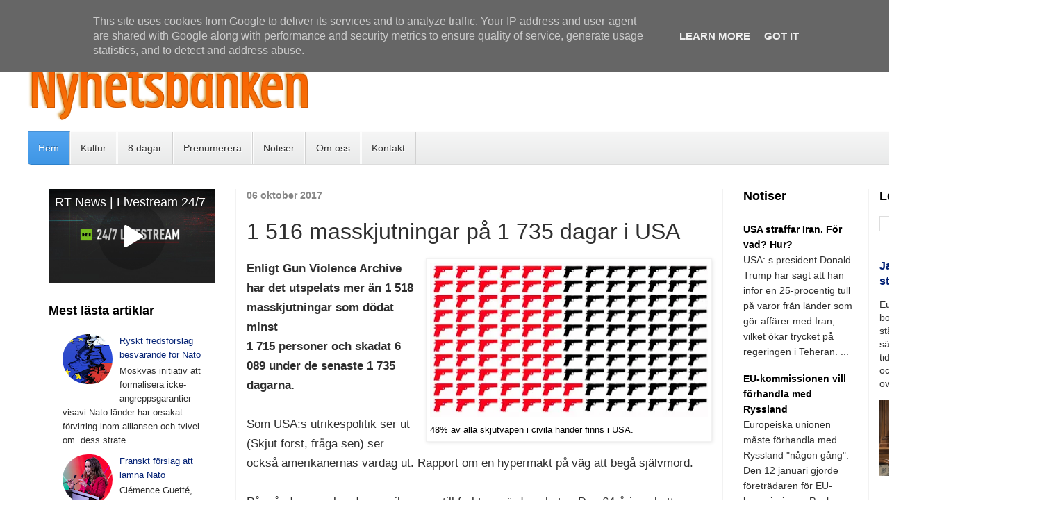

--- FILE ---
content_type: text/html; charset=UTF-8
request_url: https://www.nyhetsbanken.se/2017/10/1-516-masskjutningar-pa-1-735-dagar-i.html
body_size: 23355
content:
<!DOCTYPE html>
<html class='v2' dir='ltr' xmlns='http://www.w3.org/1999/xhtml' xmlns:b='http://www.google.com/2005/gml/b' xmlns:data='http://www.google.com/2005/gml/data' xmlns:expr='http://www.google.com/2005/gml/expr'>
<head>
<link href='https://www.blogger.com/static/v1/widgets/335934321-css_bundle_v2.css' rel='stylesheet' type='text/css'/>
<meta content='width=1100' name='viewport'/>
<meta content='text/html; charset=UTF-8' http-equiv='Content-Type'/>
<meta content='blogger' name='generator'/>
<link href='https://www.nyhetsbanken.se/favicon.ico' rel='icon' type='image/x-icon'/>
<link href='https://www.nyhetsbanken.se/2017/10/1-516-masskjutningar-pa-1-735-dagar-i.html' rel='canonical'/>
<link rel="alternate" type="application/atom+xml" title="Nyhetsbanken - Atom" href="https://www.nyhetsbanken.se/feeds/posts/default" />
<link rel="alternate" type="application/rss+xml" title="Nyhetsbanken - RSS" href="https://www.nyhetsbanken.se/feeds/posts/default?alt=rss" />
<link rel="service.post" type="application/atom+xml" title="Nyhetsbanken - Atom" href="https://www.blogger.com/feeds/7360504264537497461/posts/default" />

<link rel="alternate" type="application/atom+xml" title="Nyhetsbanken - Atom" href="https://www.nyhetsbanken.se/feeds/5168777329618428345/comments/default" />
<!--Can't find substitution for tag [blog.ieCssRetrofitLinks]-->
<link href='https://blogger.googleusercontent.com/img/b/R29vZ2xl/AVvXsEgeCUzfNEKM-GX5VwLHUPMOUGFc2YqCPAxnCPSsT_rI2VVJRHN0Vp0ebBzzUtpxXDAx4RK06d90Z5xQcOr2RjUlbTWfxPa6M0mEtL8kYeS9KTxfzkDKtWDgqMRUwK-s9MYf7JgTXgPZ3dk/s400/guns-800x445.jpg' rel='image_src'/>
<meta content='https://www.nyhetsbanken.se/2017/10/1-516-masskjutningar-pa-1-735-dagar-i.html' property='og:url'/>
<meta content='1 516 masskjutningar på 1 735 dagar i USA' property='og:title'/>
<meta content='Unika nyheter ur världspress och egna källor.  Kommentar &amp; analys.' property='og:description'/>
<meta content='https://blogger.googleusercontent.com/img/b/R29vZ2xl/AVvXsEgeCUzfNEKM-GX5VwLHUPMOUGFc2YqCPAxnCPSsT_rI2VVJRHN0Vp0ebBzzUtpxXDAx4RK06d90Z5xQcOr2RjUlbTWfxPa6M0mEtL8kYeS9KTxfzkDKtWDgqMRUwK-s9MYf7JgTXgPZ3dk/w1200-h630-p-k-no-nu/guns-800x445.jpg' property='og:image'/>
<title>Nyhetsbanken: 1 516 masskjutningar på 1 735 dagar i USA</title>
<style id='page-skin-1' type='text/css'><!--
/*
-----------------------------------------------
Blogger Template Style
Name:     Simple
Designer: Josh Peterson
URL:      www.noaesthetic.com
----------------------------------------------- */
/* Variable definitions
====================
<Variable name="keycolor" description="Main Color" type="color" default="#66bbdd"/>
<Group description="Page Text" selector="body">
<Variable name="body.font" description="Font" type="font"
default="normal normal 12px Arial, Tahoma, Helvetica, FreeSans, sans-serif"/>
<Variable name="body.text.color" description="Text Color" type="color" default="#222222"/>
</Group>
<Group description="Backgrounds" selector=".body-fauxcolumns-outer">
<Variable name="body.background.color" description="Outer Background" type="color" default="#66bbdd"/>
<Variable name="content.background.color" description="Main Background" type="color" default="#ffffff"/>
<Variable name="header.background.color" description="Header Background" type="color" default="transparent"/>
</Group>
<Group description="Links" selector=".main-outer">
<Variable name="link.color" description="Link Color" type="color" default="#2288bb"/>
<Variable name="link.visited.color" description="Visited Color" type="color" default="#888888"/>
<Variable name="link.hover.color" description="Hover Color" type="color" default="#33aaff"/>
</Group>
<Group description="Blog Title" selector=".header h1">
<Variable name="header.font" description="Font" type="font"
default="normal normal 60px Arial, Tahoma, Helvetica, FreeSans, sans-serif"/>
<Variable name="header.text.color" description="Title Color" type="color" default="#000000" />
</Group>
<Group description="Blog Description" selector=".header .description">
<Variable name="description.text.color" description="Description Color" type="color"
default="#777777" />
</Group>
<Group description="Tabs Text" selector=".tabs-inner .widget li a">
<Variable name="tabs.font" description="Font" type="font"
default="normal normal 14px Arial, Tahoma, Helvetica, FreeSans, sans-serif"/>
<Variable name="tabs.text.color" description="Text Color" type="color" default="#999999"/>
<Variable name="tabs.selected.text.color" description="Selected Color" type="color" default="#000000"/>
</Group>
<Group description="Tabs Background" selector=".tabs-outer .PageList">
<Variable name="tabs.background.color" description="Background Color" type="color" default="#f5f5f5"/>
<Variable name="tabs.selected.background.color" description="Selected Color" type="color" default="#eeeeee"/>
</Group>
<Group description="Post Title" selector="h3.post-title, .comments h4">
<Variable name="post.title.font" description="Font" type="font"
default="normal normal 22px Arial, Tahoma, Helvetica, FreeSans, sans-serif"/>
</Group>
<Group description="Date Header" selector=".date-header">
<Variable name="date.header.color" description="Text Color" type="color"
default="#2f2f2f"/>
<Variable name="date.header.background.color" description="Background Color" type="color"
default="transparent"/>
<Variable name="date.header.font" description="Text Font" type="font"
default="normal bold 11px Arial, Tahoma, Helvetica, FreeSans, sans-serif"/>
<Variable name="date.header.padding" description="Date Header Padding" type="string" default="inherit"/>
<Variable name="date.header.letterspacing" description="Date Header Letter Spacing" type="string" default="inherit"/>
<Variable name="date.header.margin" description="Date Header Margin" type="string" default="inherit"/>
</Group>
<Group description="Post Footer" selector=".post-footer">
<Variable name="post.footer.text.color" description="Text Color" type="color" default="#666666"/>
<Variable name="post.footer.background.color" description="Background Color" type="color"
default="#f9f9f9"/>
<Variable name="post.footer.border.color" description="Shadow Color" type="color" default="#eeeeee"/>
</Group>
<Group description="Gadgets" selector="h2">
<Variable name="widget.title.font" description="Title Font" type="font"
default="normal bold 13px Arial, Tahoma, Helvetica, FreeSans, sans-serif"/>
<Variable name="widget.title.text.color" description="Title Color" type="color" default="#000000"/>
<Variable name="widget.alternate.text.color" description="Alternate Color" type="color" default="#999999"/>
</Group>
<Group description="Images" selector=".main-inner">
<Variable name="image.background.color" description="Background Color" type="color" default="#ffffff"/>
<Variable name="image.border.color" description="Border Color" type="color" default="#eeeeee"/>
<Variable name="image.text.color" description="Caption Text Color" type="color" default="#2f2f2f"/>
</Group>
<Group description="Accents" selector=".content-inner">
<Variable name="body.rule.color" description="Separator Line Color" type="color" default="#eeeeee"/>
<Variable name="tabs.border.color" description="Tabs Border Color" type="color" default="#f2f2f2"/>
</Group>
<Variable name="body.background" description="Body Background" type="background"
color="#ffffff" default="$(color) none repeat scroll top left"/>
<Variable name="body.background.override" description="Body Background Override" type="string" default=""/>
<Variable name="body.background.gradient.cap" description="Body Gradient Cap" type="url"
default="url(https://www.blogblog.com/1kt/simple/gradients_light.png)"/>
<Variable name="body.background.gradient.tile" description="Body Gradient Tile" type="url"
default="url(https://www.blogblog.com/1kt/simple/body_gradient_tile_light.png)"/>
<Variable name="content.background.color.selector" description="Content Background Color Selector" type="string" default=".content-inner"/>
<Variable name="content.padding" description="Content Padding" type="length" default="10px" min="0" max="100px"/>
<Variable name="content.padding.horizontal" description="Content Horizontal Padding" type="length" default="10px" min="0" max="100px"/>
<Variable name="content.shadow.spread" description="Content Shadow Spread" type="length" default="40px" min="0" max="100px"/>
<Variable name="content.shadow.spread.webkit" description="Content Shadow Spread (WebKit)" type="length" default="5px" min="0" max="100px"/>
<Variable name="content.shadow.spread.ie" description="Content Shadow Spread (IE)" type="length" default="10px" min="0" max="100px"/>
<Variable name="main.border.width" description="Main Border Width" type="length" default="0" min="0" max="10px"/>
<Variable name="header.background.gradient" description="Header Gradient" type="url" default="none"/>
<Variable name="header.shadow.offset.left" description="Header Shadow Offset Left" type="length" default="-1px" min="-50px" max="50px"/>
<Variable name="header.shadow.offset.top" description="Header Shadow Offset Top" type="length" default="-1px" min="-50px" max="50px"/>
<Variable name="header.shadow.spread" description="Header Shadow Spread" type="length" default="1px" min="0" max="100px"/>
<Variable name="header.padding" description="Header Padding" type="length" default="30px" min="0" max="100px"/>
<Variable name="header.border.size" description="Header Border Size" type="length" default="1px" min="0" max="10px"/>
<Variable name="header.bottom.border.size" description="Header Bottom Border Size" type="length" default="1px" min="0" max="10px"/>
<Variable name="header.border.horizontalsize" description="Header Horizontal Border Size" type="length" default="0" min="0" max="10px"/>
<Variable name="description.text.size" description="Description Text Size" type="string" default="140%"/>
<Variable name="tabs.margin.top" description="Tabs Margin Top" type="length" default="0" min="0" max="100px"/>
<Variable name="tabs.margin.side" description="Tabs Side Margin" type="length" default="30px" min="0" max="100px"/>
<Variable name="tabs.background.gradient" description="Tabs Background Gradient" type="url"
default="url(https://www.blogblog.com/1kt/simple/gradients_light.png)"/>
<Variable name="tabs.border.width" description="Tabs Border Width" type="length" default="1px" min="0" max="10px"/>
<Variable name="tabs.bevel.border.width" description="Tabs Bevel Border Width" type="length" default="1px" min="0" max="10px"/>
<Variable name="post.margin.bottom" description="Post Bottom Margin" type="length" default="25px" min="0" max="100px"/>
<Variable name="image.border.small.size" description="Image Border Small Size" type="length" default="2px" min="0" max="10px"/>
<Variable name="image.border.large.size" description="Image Border Large Size" type="length" default="5px" min="0" max="10px"/>
<Variable name="page.width.selector" description="Page Width Selector" type="string" default=".region-inner"/>
<Variable name="page.width" description="Page Width" type="string" default="auto"/>
<Variable name="main.section.margin" description="Main Section Margin" type="length" default="15px" min="0" max="100px"/>
<Variable name="main.padding" description="Main Padding" type="length" default="15px" min="0" max="100px"/>
<Variable name="main.padding.top" description="Main Padding Top" type="length" default="30px" min="0" max="100px"/>
<Variable name="main.padding.bottom" description="Main Padding Bottom" type="length" default="30px" min="0" max="100px"/>
<Variable name="paging.background"
color="#ffffff"
description="Background of blog paging area" type="background"
default="transparent none no-repeat scroll top center"/>
<Variable name="footer.bevel" description="Bevel border length of footer" type="length" default="0" min="0" max="10px"/>
<Variable name="mobile.background.overlay" description="Mobile Background Overlay" type="string"
default="transparent none repeat scroll top left"/>
<Variable name="mobile.background.size" description="Mobile Background Size" type="string" default="auto"/>
<Variable name="mobile.button.color" description="Mobile Button Color" type="color" default="#ffffff" />
<Variable name="startSide" description="Side where text starts in blog language" type="automatic" default="left"/>
<Variable name="endSide" description="Side where text ends in blog language" type="automatic" default="right"/>
*/
/* Content
----------------------------------------------- */
body {
font: normal normal 15px Arial, Tahoma, Helvetica, FreeSans, sans-serif;
color: #2f2f2f;
background: #ffffff url(https://blogger.googleusercontent.com/img/a/AVvXsEhlO1JzwOFODMEqOCQk3aMLgsGu5Z5ehSqYYB7J-rrdW9ut_cEvjDyV4f4W4riFVZd4iL_cw-VsZTcWZdfN5ohzqTlIl4SIHdeuOx6jGvK8q7H8gjOo4go6FxAoQltvijJXz1iTdR0Kyl9g5C430sBUYwjigGexzPIIAK0eIVlBL-SpoOk6mV9hzXzo__o=s1600) repeat scroll top left;
padding: 0 0 0 0;
}
html body .region-inner {
min-width: 0;
max-width: 100%;
width: auto;
}
h2 {
font-size: 14px;
}
a:link {
text-decoration:none;
color: #032174;
}
a:visited {
text-decoration:none;
color: #959595;
}
a:hover {
text-decoration:underline;
color: #ff6047;
}
.body-fauxcolumn-outer .fauxcolumn-inner {
background: transparent none repeat scroll top left;
_background-image: none;
}
.body-fauxcolumn-outer .cap-top {
position: absolute;
z-index: 1;
height: 400px;
width: 100%;
}
.body-fauxcolumn-outer .cap-top .cap-left {
width: 100%;
background: transparent none repeat-x scroll top left;
_background-image: none;
}
.content-outer {
-moz-box-shadow: 0 0 0 rgba(0, 0, 0, .15);
-webkit-box-shadow: 0 0 0 rgba(0, 0, 0, .15);
-goog-ms-box-shadow: 0 0 0 #333333;
box-shadow: 0 0 0 rgba(0, 0, 0, .15);
margin-bottom: 1px;
}
.content-inner {
padding: 10px 40px;
}
.content-inner {
background-color: #ffffff;
}
/* Header
----------------------------------------------- */
.header-outer {
background: rgba(92,92,92,0) none repeat-x scroll 0 -400px;
_background-image: none;
}
.Header h1 {
font: normal normal 32px 'Trebuchet MS',Trebuchet,Verdana,sans-serif;
color: #000000;
text-shadow: 0 0 0 rgba(0, 0, 0, .2);
}
.Header h1 a {
color: #000000;
}
.Header .description {
font-size: 18px;
color: #878787;
}
.header-inner .Header .titlewrapper {
padding: 22px 0;
}
.header-inner .Header .descriptionwrapper {
padding: 0 0;
}
/* Tabs
----------------------------------------------- */
.tabs-inner .section:first-child {
border-top: 0 solid #dddddd;
}
.tabs-inner .section:first-child ul {
margin-top: -1px;
border-top: 1px solid #dddddd;
border-left: 1px solid #dddddd;
border-right: 1px solid #dddddd;
}
.tabs-inner .widget ul {
background: #f9f9f9 none repeat-x scroll 0 -800px;
_background-image: none;
border-bottom: 1px solid #dddddd;
margin-top: 0;
margin-left: -30px;
margin-right: -30px;
}
.tabs-inner .widget li a {
display: inline-block;
padding: .6em 1em;
font: normal normal 14px 'Trebuchet MS', Trebuchet, Verdana, sans-serif;
color: #a3a3a3;
border-left: 1px solid #ffffff;
border-right: 1px solid #dddddd;
}
.tabs-inner .widget li:first-child a {
border-left: none;
}
.tabs-inner .widget li.selected a, .tabs-inner .widget li a:hover {
color: #000000;
background-color: #f2f2f2;
text-decoration: none;
}
/* Columns
----------------------------------------------- */
.main-outer {
border-top: 0 solid #f2f2f2;
}
.fauxcolumn-left-outer .fauxcolumn-inner {
border-right: 1px solid #f2f2f2;
}
.fauxcolumn-right-outer .fauxcolumn-inner {
border-left: 1px solid #f2f2f2;
}
/* Headings
----------------------------------------------- */
div.widget > h2,
div.widget h2.title {
margin: 0 0 1em 0;
font: normal bold 18px 'Trebuchet MS',Trebuchet,Verdana,sans-serif;
color: #000000;
}
/* Widgets
----------------------------------------------- */
.widget .zippy {
color: #a3a3a3;
text-shadow: 2px 2px 1px rgba(0, 0, 0, .1);
}
.widget .popular-posts ul{
font-size: 13px; line-height: 1.55}
}
/* Posts
----------------------------------------------- */
h2.date-header {
font: italic normal 12px Arial, Tahoma, Helvetica, FreeSans, sans-serif;
}
.date-header span {
background-color: rgba(92,92,92,0);
color: #878787;
padding: inherit;
letter-spacing: inherit;
margin: inherit;
}
.main-inner {
padding-top: 35px;
padding-bottom: 65px;
}
.main-inner .column-center-inner {
padding: 0 0;
}
.main-inner .column-center-inner .section {
margin: 0 1em;
}
.post {
margin: 0 0 45px 0;
}
h3.post-title, .comments h4 {
font: normal normal 32px Arial, Tahoma, Helvetica, FreeSans, sans-serif;
margin: .75em 0 0;
}
.post-body {
font-size: 110%;
line-height: 1.7;
position: relative;
}
.post-body img, .post-body .tr-caption-container, .Profile img, .Image img,
.BlogList .item-thumbnail img {
padding: 2px;
background: #ffffff;
border: 1px solid #f2f2f2;
-moz-box-shadow: 1px 1px 5px rgba(0, 0, 0, .1);
-webkit-box-shadow: 1px 1px 5px rgba(0, 0, 0, .1);
box-shadow: 1px 1px 5px rgba(0, 0, 0, .1);
}
.post-body img, .post-body .tr-caption-container {
padding: 5px;
}
.post-body .tr-caption-container {
color: #000000;
}
.post-body .tr-caption-container img {
padding: 0;
background: transparent;
border: none;
-moz-box-shadow: 0 0 0 rgba(0, 0, 0, .1);
-webkit-box-shadow: 0 0 0 rgba(0, 0, 0, .1);
box-shadow: 0 0 0 rgba(0, 0, 0, .1);
}
.post-header {
margin: 0 0 1.5em;
line-height: 1.6;
font-size: 90%;
}
.post-footer {
margin: 20px -2px 0;
padding: 5px 10px;
color: #7a7a7a;
background-color: #fdfdfd;
border-bottom: 1px solid #f2f2f2;
line-height: 1.6;
font-size: 90%;
}
#comments .comment-author {
padding-top: 1.5em;
border-top: 1px solid #f2f2f2;
background-position: 0 1.5em;
}
#comments .comment-author:first-child {
padding-top: 0;
border-top: none;
}
.avatar-image-container {
margin: .2em 0 0;
}
#comments .avatar-image-container img {
border: 1px solid #f2f2f2;
}
/* Comments
----------------------------------------------- */
.comments .comments-content .icon.blog-author {
background-repeat: no-repeat;
background-image: url([data-uri]);
}
.comments .comments-content .loadmore a {
border-top: 1px solid #a3a3a3;
border-bottom: 1px solid #a3a3a3;
}
.comments .comment-thread.inline-thread {
background-color: #fdfdfd;
}
.comments .continue {
border-top: 2px solid #a3a3a3;
}
/* Accents
---------------------------------------------- */
.section-columns td.columns-cell {
border-left: 1px solid #f2f2f2;
}
.blog-pager {
background: transparent url(https://www.blogblog.com/1kt/simple/paging_dot.png) repeat-x scroll top center;
}
.blog-pager-older-link, .home-link,
.blog-pager-newer-link {
background-color: #ffffff;
padding: 5px;
}
.footer-outer {
border-top: 1px dashed #bbbbbb;
}
/* Mobile
----------------------------------------------- */
body.mobile  {
background-size: auto;
}
.mobile .body-fauxcolumn-outer {
background: transparent none repeat scroll top left;
}
.mobile .body-fauxcolumn-outer .cap-top {
background-size: 100% auto;
}
.mobile .content-outer {
-webkit-box-shadow: 0 0 3px rgba(0, 0, 0, .15);
box-shadow: 0 0 3px rgba(0, 0, 0, .15);
}
.mobile .tabs-inner .widget ul {
margin-left: 0;
margin-right: 0;
}
.mobile .post {
margin: 0;
}
.mobile .main-inner .column-center-inner .section {
margin: 0;
}
.mobile .date-header span {
padding: 0.1em 10px;
margin: 0 -10px;
}
.mobile h3.post-title {
margin: 0;
}
.mobile .blog-pager {
background: transparent none no-repeat scroll top center;
}
.mobile .footer-outer {
border-top: none;
}
.mobile .main-inner, .mobile .footer-inner {
background-color: #ffffff;
}
.mobile-index-contents {
color: #2f2f2f;
}
.mobile-link-button {
background-color: #032174;
}
.mobile-link-button a:link, .mobile-link-button a:visited {
color: #ffffff;
}
.mobile .tabs-inner .section:first-child {
border-top: none;
}
.mobile .tabs-inner .PageList .widget-content {
background-color: #f2f2f2;
color: #000000;
border-top: 1px solid #dddddd;
border-bottom: 1px solid #dddddd;
}
.mobile .tabs-inner .PageList .widget-content .pagelist-arrow {
border-left: 1px solid #dddddd;
}
#contact-links {
text-shadow: 0 -1px 0 rgba(0, 0, 0, 0.3);
margin: auto;
position: relative;
width: 100%;
}
#contact-links a {
color: #4C9FEB;
}
#contact-links a:hover {
color: #3D85C6;
}
#my-links {
float: right;
font-size: 12px;
margin: 4px 10px;
overflow: hidden;
text-shadow: 0 1px 0 #FFFFFF;
}
#my-links a {
margin-left: 7px;
padding-left: 8px;
text-decoration: none;
}
#my-links a:first-child {
border-width: 0;
}
#menu-container {
background: -webkit-linear-gradient(#f6f6f6, #e9eaea) repeat scroll 0 0 transparent;
background: -moz-linear-gradient(#f6f6f6, #e9eaea) repeat scroll 0 0 transparent;
background: linear-gradient(#f6f6f6, #e9eaea) repeat scroll 0 0 transparent;
filter: progid:DXImageTransform.Microsoft.gradient( startColorstr='#f6f6f6', endColorstr='#e9eaea',GradientType=0 );
border-radius: 0 0 4px 4px;
border:1px solid rgba(0,0,0,0.1);
box-shadow: -1px 1px 0 rgba(255, 255, 255, 0.8) inset;
clear: both;
height: 46px;
padding-top: 1px;
}
#neat-menu {
float: left;
}
#neat-menu a {
text-decoration: none;
}
#neat-menu ul {
list-style: none;
margin: 0;
padding: 0;
}
#neat-menu > ul > li {
float: left;
padding-bottom: 12px;
}
#neat-menu ul li a {
box-shadow: -1px 0 0 rgba(255, 255, 255, 0.8) inset, 1px 0 0 rgba(255, 255, 255, 0.8) inset;
border-color: #D1D1D1;
border-image: none;
border-style: solid;
border-width: 0 1px 0 0;
color: #333333;
display: block;
font-size: 14px;
height: 25px;
line-height: 25px;
padding: 11px 15px 10px;
text-shadow: 0 1px 0 #FFFFFF;
}
#neat-menu ul li a:hover {
background: -webkit-linear-gradient(#efefef, #e9eaea) repeat scroll 0 0 transparent;
background: -moz-linear-gradient(#efefef, #e9eaea) repeat scroll 0 0 transparent;
background: linear-gradient(#efefef, #e9eaea) repeat scroll 0 0 transparent;
filter: progid:DXImageTransform.Microsoft.gradient( startColorstr='#efefef', endColorstr='#e9eaea',GradientType=0 );
}
#neat-menu > ul > li.active > a {
background: -webkit-linear-gradient(#55A6F1, #3F96E5) repeat scroll 0 0 transparent;
background: -moz-linear-gradient(#55A6F1, #3F96E5) repeat scroll 0 0 transparent;
background: linear-gradient(#55A6F1, #3F96E5) repeat scroll 0 0 transparent;
filter: progid:DXImageTransform.Microsoft.gradient( startColorstr='#55A6F1', endColorstr='#3F96E5',GradientType=0 );
border-bottom: 1px solid #2D81CC;
border-top: 1px solid #4791D6;
box-shadow: -1px 0 0 #55A6F1 inset, 1px 0 0 #55A6F1 inset;
color: #FFFFFF;
margin: -1px 0 -1px -1px;
text-shadow: 0 -1px 0 rgba(0, 0, 0, 0.3);
}
#neat-menu > ul > li.active > a:hover {
background: -webkit-linear-gradient(#499FEE, #3F96E5) repeat scroll 0 0 transparent;
background: -moz-linear-gradient(#499FEE, #3F96E5) repeat scroll 0 0 transparent;
background: linear-gradient(#499FEE, #3F96E5) repeat scroll 0 0 transparent;
filter: progid:DXImageTransform.Microsoft.gradient( startColorstr='#499FEE', endColorstr='#3F96E5',GradientType=0 );
}
#neat-menu > ul > li:first-child > a {
border-radius: 0 0 0 5px;
}
#neat-menu ul ul {
background: -webkit-linear-gradient(#F7F7F7, #F4F4F4) repeat scroll 0 0 padding-box transparent;
background: -moz-linear-gradient(#F7F7F7, #F4F4F4) repeat scroll 0 0 padding-box transparent;
background: linear-gradient(#F7F7F7, #F4F4F4) repeat scroll 0 0 padding-box transparent;
filter: progid:DXImageTransform.Microsoft.gradient( startColorstr='#F7F7F7', endColorstr='#F4F4F4',GradientType=0 );
border-radius: 5px 5px 5px 5px;
border: 1px solid rgba(0, 0, 0, 0.1);
box-shadow: 0 1px 0 #FFFFFF inset;
height: 0;
margin-top: 1px;
opacity: 0;
overflow: hidden;
width: 240px;
padding: 0;
position: absolute;
visibility: hidden;
z-index: 1;
-webkit-transition: all .5s;
-moz-transition: all .5s;
-ms-transition: all .5s;
-o-transition: all .5s;
transition: all .5s;
}
#neat-menu ul li:hover ul  {
margin-top: 0\2;
height: auto;
opacity: 1;
visibility: visible;
}
#neat-menu ul ul a {
border-right-width: 0;
border-top: 1px solid #D1D1D1;
box-shadow: 0 1px 0 #FFFFFF inset;
color: #444444;
height: 24px;
line-height: 24px;
padding: 7px 12px;
text-shadow: 0 1px 0 #FFFFFF;
}
#neat-menu ul ul a:hover {
background: -webkit-linear-gradient(#55A6F1, #3F96E5) repeat scroll 0 0 transparent;
background: -moz-linear-gradient(#55A6F1, #3F96E5) repeat scroll 0 0 transparent;
background: linear-gradient(#55A6F1, #3F96E5) repeat scroll 0 0 transparent;
filter: progid:DXImageTransform.Microsoft.gradient( startColorstr='#55A6F1', endColorstr='#3F96E5',GradientType=0 );
border-top: 1px solid #4791D6;
box-shadow: -1px 0 0 #55A6F1 inset, 1px 0 0 #55A6F1 inset;
color: #FFFFFF;
text-shadow: 0 -1px 0 rgba(0, 0, 0, 0.3);
}
#neat-menu ul ul li:first-child a {
border-top-width: 0;
}
#menu-search {
margin:8px 10px 0 0;
float: right;
}
#menu-search form {
background: url("https://blogger.googleusercontent.com/img/b/R29vZ2xl/AVvXsEh7HzBaQSKLO2UFHV6cwZmarMYfUXpP9S4huq4X9YZsnfLLFl427712A8mrAb4qGqypRWbb9lnTbulBtfeI4uBUT9DONY21A3XCv52B8Du3W-ejyzmREkqx9YFVu5nBwmpexspo0QamH0WC/s1600/menu-search.gif") no-repeat scroll 5% 50% transparent;
border: 1px solid #CCCCCC;
border-radius: 3px 3px 3px 3px;
box-shadow: 0 1px 0 rgba(0, 0, 0, 0.05) inset, 0 1px 0 #FFFFFF;
height: 26px;
padding: 0 25px;
position: relative;
width: 130px;
}
#menu-search form:hover {
background-color: #F9F9F9;
}
#menu-search form input {
color: #999999;
font-size: 13px;
height: 26px;
text-shadow: 0 1px 0 #FFFFFF;
background: none repeat scroll 0 0 transparent;
border: medium none;
float: left;
outline: medium none;
padding: 0;
width: 100%;
}
#menu-search form input.placeholder, #menu-search form input:-moz-placeholder {
color: #C4C4C4;
}.sidebar {
font-size: 14px; line-height: 1.8
}
#Blog2
{
visibility:hidden;
display:none !important;
}     /*--- MyBloggerLab --- */
.popular-posts ul{padding-left:0px;}
.popular-posts ul li {background: #FFF no-repeat scroll 5px 10px;
list-style-type: none;
margin:0 0 0px 0px;
padding:5px 5px 5px 20px !important;
border: 0px solid #ddd;
border-radius:10px;
-moz-border-radius:10px;
-webkit-border-radius:10px;
}
.popular-posts ul
li:hover {
border:1px solid #6BB5FF;
}
.popular-posts ul
li a:hover {
text-decoration:underline;
}
.popular-posts .item-thumbnail img {
webkit-border-radius: 100px;
-moz-border-radius: 100px;
border-radius: 100px;
};
}
--></style>
<style id='template-skin-1' type='text/css'><!--
body {
min-width: 1500px;
}
.content-outer, .content-fauxcolumn-outer, .region-inner {
min-width: 1500px;
max-width: 1500px;
_width: 1500px;
}
.main-inner .columns {
padding-left: 300px;
padding-right: 420px;
}
.main-inner .fauxcolumn-center-outer {
left: 300px;
right: 420px;
/* IE6 does not respect left and right together */
_width: expression(this.parentNode.offsetWidth -
parseInt("300px") -
parseInt("420px") + 'px');
}
.main-inner .fauxcolumn-left-outer {
width: 300px;
}
.main-inner .fauxcolumn-right-outer {
width: 420px;
}
.main-inner .column-left-outer {
width: 300px;
right: 100%;
margin-left: -300px;
}
.main-inner .column-right-outer {
width: 420px;
margin-right: -420px;
}
#layout {
min-width: 0;
}
#layout .content-outer {
min-width: 0;
width: 800px;
}
#layout .region-inner {
min-width: 0;
width: auto;
}
body#layout div.add_widget {
padding: 8px;
}
body#layout div.add_widget a {
margin-left: 32px;
}
--></style>
<link href='https://www.blogger.com/dyn-css/authorization.css?targetBlogID=7360504264537497461&amp;zx=7d89512c-9471-454d-a29d-2b881c414eb1' media='none' onload='if(media!=&#39;all&#39;)media=&#39;all&#39;' rel='stylesheet'/><noscript><link href='https://www.blogger.com/dyn-css/authorization.css?targetBlogID=7360504264537497461&amp;zx=7d89512c-9471-454d-a29d-2b881c414eb1' rel='stylesheet'/></noscript>
<meta name='google-adsense-platform-account' content='ca-host-pub-1556223355139109'/>
<meta name='google-adsense-platform-domain' content='blogspot.com'/>

<script type="text/javascript" language="javascript">
  // Supply ads personalization default for EEA readers
  // See https://www.blogger.com/go/adspersonalization
  adsbygoogle = window.adsbygoogle || [];
  if (typeof adsbygoogle.requestNonPersonalizedAds === 'undefined') {
    adsbygoogle.requestNonPersonalizedAds = 1;
  }
</script>


</head>
<body class='loading'><script>
  (function(i,s,o,g,r,a,m){i['GoogleAnalyticsObject']=r;i[r]=i[r]||function(){
  (i[r].q=i[r].q||[]).push(arguments)},i[r].l=1*new Date();a=s.createElement(o),
  m=s.getElementsByTagName(o)[0];a.async=1;a.src=g;m.parentNode.insertBefore(a,m)
  })(window,document,'script','https://www.google-analytics.com/analytics.js','ga');

  ga('create', 'UA-83703272-1', 'auto');
  ga('send', 'pageview');

</script>
<div class='navbar no-items section' id='navbar' name='Navbar'>
</div>
<div class='body-fauxcolumns'>
<div class='fauxcolumn-outer body-fauxcolumn-outer'>
<div class='cap-top'>
<div class='cap-left'></div>
<div class='cap-right'></div>
</div>
<div class='fauxborder-left'>
<div class='fauxborder-right'></div>
<div class='fauxcolumn-inner'>
</div>
</div>
<div class='cap-bottom'>
<div class='cap-left'></div>
<div class='cap-right'></div>
</div>
</div>
</div>
<div class='content'>
<div class='content-fauxcolumns'>
<div class='fauxcolumn-outer content-fauxcolumn-outer'>
<div class='cap-top'>
<div class='cap-left'></div>
<div class='cap-right'></div>
</div>
<div class='fauxborder-left'>
<div class='fauxborder-right'></div>
<div class='fauxcolumn-inner'>
</div>
</div>
<div class='cap-bottom'>
<div class='cap-left'></div>
<div class='cap-right'></div>
</div>
</div>
</div>
<div class='content-outer'>
<div class='content-cap-top cap-top'>
<div class='cap-left'></div>
<div class='cap-right'></div>
</div>
<div class='fauxborder-left content-fauxborder-left'>
<div class='fauxborder-right content-fauxborder-right'></div>
<div class='content-inner'>
<header>
<div class='header-outer'>
<div class='header-cap-top cap-top'>
<div class='cap-left'></div>
<div class='cap-right'></div>
</div>
<div class='fauxborder-left header-fauxborder-left'>
<div class='fauxborder-right header-fauxborder-right'></div>
<div class='region-inner header-inner'>
<div class='header section' id='header' name='Rubrik'><div class='widget Header' data-version='1' id='Header1'>
<div id='header-inner'>
<a href='https://www.nyhetsbanken.se/' style='display: block'>
<img alt='Nyhetsbanken' height='148px; ' id='Header1_headerimg' src='https://blogger.googleusercontent.com/img/b/R29vZ2xl/AVvXsEiV6IO6pEm78cEdA3dzQTjxJpBDcucRJnZ82WFMcel9iohh2x5MzkX8Au5P2RHwyW0jdM-M4GtWJ1RdxDW9uIxrDykrz0I2BKNha6s44pQa6UYG4Y3MjuRieusb5nerDCaJ4v-vFlpxoeM/s493/logo2b.png' style='display: block' width='493px; '/>
</a>
</div>
</div></div>
</div>
</div>
<div class='header-cap-bottom cap-bottom'>
<div class='cap-left'></div>
<div class='cap-right'></div>
</div>
</div>
<div id='menu-container'>
<nav id='neat-menu'>
<ul>
<li class='active'><a href='/'>Hem</a></li>
<li><a href='#'>Kultur</a>
<ul>
<li><a href='https://www.nyhetsbanken.se/search/label/kultur'>Alla kulturartiklar</a></li>
</ul>
</li>
<li><a href='https://www.8dagar.se/'>8 dagar</a>
<li><a href='https://www.feedrabbit.com/'>Prenumerera</a></li>
<li><a href='https://www.nyhetsbanken.se/search?q=label:Tele&by-date=true'>Notiser</a></li>
<li><a href='https://www.nyhetsbanken.se/p/om-oss.html'>Om oss</a></li>
<li><a href='https://www.nyhetsbanken.se/p/blog-page_96.html'>Kontakt</a></li>
</li>
</ul>
</nav></div>
</header>
<div class='tabs-outer'>
<div class='tabs-cap-top cap-top'>
<div class='cap-left'></div>
<div class='cap-right'></div>
</div>
<div class='fauxborder-left tabs-fauxborder-left'>
<div class='fauxborder-right tabs-fauxborder-right'></div>
<div class='region-inner tabs-inner'>
<div class='tabs no-items section' id='crosscol' name='Alla kolumner'></div>
<div class='tabs no-items section' id='crosscol-overflow' name='Cross-Column 2'></div>
</div>
</div>
<div class='tabs-cap-bottom cap-bottom'>
<div class='cap-left'></div>
<div class='cap-right'></div>
</div>
</div>
<div class='main-outer'>
<div class='main-cap-top cap-top'>
<div class='cap-left'></div>
<div class='cap-right'></div>
</div>
<div class='fauxborder-left main-fauxborder-left'>
<div class='fauxborder-right main-fauxborder-right'></div>
<div class='region-inner main-inner'>
<div class='columns fauxcolumns'>
<div class='fauxcolumn-outer fauxcolumn-center-outer'>
<div class='cap-top'>
<div class='cap-left'></div>
<div class='cap-right'></div>
</div>
<div class='fauxborder-left'>
<div class='fauxborder-right'></div>
<div class='fauxcolumn-inner'>
</div>
</div>
<div class='cap-bottom'>
<div class='cap-left'></div>
<div class='cap-right'></div>
</div>
</div>
<div class='fauxcolumn-outer fauxcolumn-left-outer'>
<div class='cap-top'>
<div class='cap-left'></div>
<div class='cap-right'></div>
</div>
<div class='fauxborder-left'>
<div class='fauxborder-right'></div>
<div class='fauxcolumn-inner'>
</div>
</div>
<div class='cap-bottom'>
<div class='cap-left'></div>
<div class='cap-right'></div>
</div>
</div>
<div class='fauxcolumn-outer fauxcolumn-right-outer'>
<div class='cap-top'>
<div class='cap-left'></div>
<div class='cap-right'></div>
</div>
<div class='fauxborder-left'>
<div class='fauxborder-right'></div>
<div class='fauxcolumn-inner'>
</div>
</div>
<div class='cap-bottom'>
<div class='cap-left'></div>
<div class='cap-right'></div>
</div>
</div>
<!-- corrects IE6 width calculation -->
<div class='columns-inner'>
<div class='column-center-outer'>
<div class='column-center-inner'>
<div class='main section' id='main' name='Huvudsektion'><div class='widget Blog' data-version='1' id='Blog1'>
<div class='blog-posts hfeed'>

                                        <div class="date-outer">
                                      
<h2 class='date-header'>
<span>
06 oktober 2017
</span>
</h2>

                                        <div class="date-posts">
                                      
<div class='post-outer'>
<div class='post hentry uncustomized-post-template' itemprop='blogPost' itemscope='itemscope' itemtype='http://schema.org/BlogPosting'>
<meta content='https://blogger.googleusercontent.com/img/b/R29vZ2xl/AVvXsEgeCUzfNEKM-GX5VwLHUPMOUGFc2YqCPAxnCPSsT_rI2VVJRHN0Vp0ebBzzUtpxXDAx4RK06d90Z5xQcOr2RjUlbTWfxPa6M0mEtL8kYeS9KTxfzkDKtWDgqMRUwK-s9MYf7JgTXgPZ3dk/s400/guns-800x445.jpg' itemprop='image_url'/>
<meta content='7360504264537497461' itemprop='blogId'/>
<meta content='5168777329618428345' itemprop='postId'/>
<a name='5168777329618428345'></a>
<h3 class='post-title entry-title' itemprop='name'>
1 516 masskjutningar på 1 735 dagar i USA
</h3>
<div class='post-header'>
<div class='post-header-line-1'></div>
</div>
<div class='post-body entry-content' id='post-body-5168777329618428345' itemprop='description articleBody'>
<table cellpadding="0" cellspacing="0" class="tr-caption-container" style="float: right; margin-left: 1em; text-align: right;"><tbody>
<tr><td style="text-align: center;"><a href="https://blogger.googleusercontent.com/img/b/R29vZ2xl/AVvXsEgeCUzfNEKM-GX5VwLHUPMOUGFc2YqCPAxnCPSsT_rI2VVJRHN0Vp0ebBzzUtpxXDAx4RK06d90Z5xQcOr2RjUlbTWfxPa6M0mEtL8kYeS9KTxfzkDKtWDgqMRUwK-s9MYf7JgTXgPZ3dk/s1600/guns-800x445.jpg" imageanchor="1" style="clear: right; margin-bottom: 1em; margin-left: auto; margin-right: auto;"><img border="0" data-original-height="445" data-original-width="800" height="222" src="https://blogger.googleusercontent.com/img/b/R29vZ2xl/AVvXsEgeCUzfNEKM-GX5VwLHUPMOUGFc2YqCPAxnCPSsT_rI2VVJRHN0Vp0ebBzzUtpxXDAx4RK06d90Z5xQcOr2RjUlbTWfxPa6M0mEtL8kYeS9KTxfzkDKtWDgqMRUwK-s9MYf7JgTXgPZ3dk/s400-rw/guns-800x445.jpg" width="400" /></a></td></tr>
<tr align="left"><td class="tr-caption">48% av alla skjutvapen i civila händer finns i USA.</td></tr>
</tbody></table>
<b>Enligt Gun Violence Archive har det utspelats mer än 1 518 
masskjutningar som dödat minst <br />1 715 personer och skadat 6 089 under de 
senaste 1 735 dagarna. </b><br />
<br />Som USA:s utrikespolitik ser ut (Skjut först, fråga sen) ser också amerikanernas vardag ut. Rapport om en hypermakt på väg att begå självmord.<br />
<a name="more"></a><br />
<div class="separator" style="clear: both; text-align: center;">
</div>
På måndagen vaknade amerikanerna till fruktansvärda nyheter. Den 64-årige skytten öppnade mot publiken på en musikfestival i Las Vegas. Nästan 60 döda, hundratals skadade.<br />
<br />
Amerikanska vapenlagar är komplexa och varierar från delstat till delstat, men i inget annat utvecklat land i världen är det så lätt att köpa ammunition.<br />
<br />
Inte överraskande är antalet som dödas av skjutvapen i USA mycket högre än i andra länder: 16 gånger mer än i Tyskland, 6 gånger mer än i Kanada.<br />
<br />
Amerikanernas "kärlek" till skjutvapen är en följd av historiska händelser och framgångsrik marknadsföring från vapenföretag. Vapentillverkare hänvisar till historien och det andra författningstillägget&nbsp; som garanterar folkets rätt till fritt innehav av vapen.<br />
<br />
Förenta staterna har 4,4% av världens befolkning, men nästan hälften av alla världens vapen i civila händer.<br />
<br />
Enligt Gun Violence Archive har det utspelats mer än 1 518 masskjutningar som dödat minst 1 715 personer och skadat 6 089 under de senaste 1 735 dagarna. Totalt dödades 2014 mer än 33 000 amerikaner av skjutvapen.<br />
<br />
Vapenanhängarna förnekar alltid att det finns ett samband mellan vapeninnehav och masskjutningar. Men tidskriften Mothe Jones har nu med forskningsdata kunnat påvisa ett statistiskt samband mellan vapeninnehav och antalet dödsfall orsakade av skjutvapen. I delstater med strängare kontroll är också antalet dödsfall från vapen mindre. I knappast någon annan del av världen kommer dessa resultat som en överraskning.<br />
<br />
En aspekt på den pågående massakern i USA är det stora antal som dödas av polisens kulor (med rätt eller orätt). Sedan mordet på Michael Brown i Ferguson, Missouri 9 augusti 2014 har polisen skjutit och dödat åtminstone 2 902 personer (till maj 2017).<br />
<br />
Vox-forskaren Dilan Metyuz uppger att antalet dödsfall från skjutvapen sjönk med 50% och antalet självmord minskade med 74% sedan Australien skärpte sina vapenlagar. Något liknande hände i Israel, när soldater förbjöds att ta med vapen hem under helgen.<br />
<br />
<i>usa.one 3/10</i><br />
<br />
<a href="https://blogger.googleusercontent.com/img/b/R29vZ2xl/AVvXsEhHxBZioOFuD-H7pvomZkbDtGTLXg7sN2ylAJXlDWVkShI7-WdvPuHM0H4ATjFtGHQtqMW5-oQqMAhYeGkZSyYWr3_w2hFiZne2rNf166i2YZsT_OPTCFRaShskwj_dU9dWAwnoAyJr02U/s1600/toll.png" style="margin-left: 1em; margin-right: 1em;"><img border="0" data-original-height="1251" data-original-width="410" src="https://blogger.googleusercontent.com/img/b/R29vZ2xl/AVvXsEhHxBZioOFuD-H7pvomZkbDtGTLXg7sN2ylAJXlDWVkShI7-WdvPuHM0H4ATjFtGHQtqMW5-oQqMAhYeGkZSyYWr3_w2hFiZne2rNf166i2YZsT_OPTCFRaShskwj_dU9dWAwnoAyJr02U/s1600-rw/toll.png" /></a>
<div style='clear: both;'></div>
</div>
<div class='post-footer'>
<div class='post-footer-line post-footer-line-1'>
<span class='post-author vcard'>
</span>
<span class='post-timestamp'>
kl.
<meta content='https://www.nyhetsbanken.se/2017/10/1-516-masskjutningar-pa-1-735-dagar-i.html' itemprop='url'/>
<a class='timestamp-link' href='https://www.nyhetsbanken.se/2017/10/1-516-masskjutningar-pa-1-735-dagar-i.html' rel='bookmark' title='permanent link'><abbr class='published' itemprop='datePublished' title='2017-10-06T08:14:00+02:00'>08:14</abbr></a>
</span>
<span class='post-comment-link'>
</span>
<span class='post-icons'>
<span class='item-control blog-admin pid-269657443'>
<a href='https://www.blogger.com/post-edit.g?blogID=7360504264537497461&postID=5168777329618428345&from=pencil' title='Redigera inlägg'>
<img alt='' class='icon-action' height='18' src='https://resources.blogblog.com/img/icon18_edit_allbkg.gif' width='18'/>
</a>
</span>
</span>
<div class='post-share-buttons goog-inline-block'>
<a class='goog-inline-block share-button sb-email' href='https://www.blogger.com/share-post.g?blogID=7360504264537497461&postID=5168777329618428345&target=email' target='_blank' title='Skicka med e-post'><span class='share-button-link-text'>Skicka med e-post</span></a><a class='goog-inline-block share-button sb-blog' href='https://www.blogger.com/share-post.g?blogID=7360504264537497461&postID=5168777329618428345&target=blog' onclick='window.open(this.href, "_blank", "height=270,width=475"); return false;' target='_blank' title='BlogThis!'><span class='share-button-link-text'>BlogThis!</span></a><a class='goog-inline-block share-button sb-twitter' href='https://www.blogger.com/share-post.g?blogID=7360504264537497461&postID=5168777329618428345&target=twitter' target='_blank' title='Dela på X'><span class='share-button-link-text'>Dela på X</span></a><a class='goog-inline-block share-button sb-facebook' href='https://www.blogger.com/share-post.g?blogID=7360504264537497461&postID=5168777329618428345&target=facebook' onclick='window.open(this.href, "_blank", "height=430,width=640"); return false;' target='_blank' title='Dela på Facebook'><span class='share-button-link-text'>Dela på Facebook</span></a><a class='goog-inline-block share-button sb-pinterest' href='https://www.blogger.com/share-post.g?blogID=7360504264537497461&postID=5168777329618428345&target=pinterest' target='_blank' title='Dela på Pinterest'><span class='share-button-link-text'>Dela på Pinterest</span></a>
</div>
</div>
<div class='post-footer-line post-footer-line-2'>
<span class='post-labels'>
</span>
</div>
<div class='post-footer-line post-footer-line-3'>
<span class='post-location'>
</span>
</div>
</div>
</div>
<div class='comments' id='comments'>
<a name='comments'></a>
<h4>Inga kommentarer:</h4>
<div id='Blog1_comments-block-wrapper'>
<dl class='avatar-comment-indent' id='comments-block'>
</dl>
</div>
<p class='comment-footer'>
<div class='comment-form'>
<a name='comment-form'></a>
<h4 id='comment-post-message'>Skicka en kommentar</h4>
<p>Underteckna med ditt namn.</p>
<a href='https://www.blogger.com/comment/frame/7360504264537497461?po=5168777329618428345&hl=sv&saa=85391&origin=https://www.nyhetsbanken.se' id='comment-editor-src'></a>
<iframe allowtransparency='true' class='blogger-iframe-colorize blogger-comment-from-post' frameborder='0' height='410px' id='comment-editor' name='comment-editor' src='' width='100%'></iframe>
<script src='https://www.blogger.com/static/v1/jsbin/1345082660-comment_from_post_iframe.js' type='text/javascript'></script>
<script type='text/javascript'>
      BLOG_CMT_createIframe('https://www.blogger.com/rpc_relay.html');
    </script>
</div>
</p>
</div>
</div>

        </div></div>
      
</div>
<div class='blog-pager' id='blog-pager'>
<span id='blog-pager-newer-link'>
<a class='blog-pager-newer-link' href='https://www.nyhetsbanken.se/2017/10/ett-riktigt-fredspris.html' id='Blog1_blog-pager-newer-link' title='Senaste inlägg'>Senaste inlägg</a>
</span>
<span id='blog-pager-older-link'>
<a class='blog-pager-older-link' href='https://www.nyhetsbanken.se/2017/10/spanien-mot-inbordeskrig.html' id='Blog1_blog-pager-older-link' title='Äldre inlägg'>Äldre inlägg</a>
</span>
<a class='home-link' href='https://www.nyhetsbanken.se/'>Startsida</a>
</div>
<div class='clear'></div>
<div class='post-feeds'>
<div class='feed-links'>
Prenumerera på:
<a class='feed-link' href='https://www.nyhetsbanken.se/feeds/5168777329618428345/comments/default' target='_blank' type='application/atom+xml'>Kommentarer till inlägget (Atom)</a>
</div>
</div>
</div></div>
</div>
</div>
<div class='column-left-outer'>
<div class='column-left-inner'>
<aside>
<div class='sidebar section' id='sidebar-left-1'><div class='widget HTML' data-version='1' id='HTML4'>
<div class='widget-content'>
<script>!function(r,u,m,b,l,e){r._Rumble=b,r[b]||(r[b]=function(){(r[b]._=r[b]._||[]).push(arguments);if(r[b]._.length==1){l=u.createElement(m),e=u.getElementsByTagName(m)[0],l.async=1,l.src="https://rumble.com/embedJS/u4"+(arguments[1].video?'.'+arguments[1].video:'')+"/?url="+encodeURIComponent(location.href)+"&args="+encodeURIComponent(JSON.stringify([].slice.apply(arguments))),e.parentNode.insertBefore(l,e)}})}(window, document, "script", "Rumble");</script>

<div id="rumble_v33aw1a"></div>
<script>
Rumble("play", {"video":"v33aw1a","div":"rumble_v33aw1a"});</script>
</div>
<div class='clear'></div>
</div><div class='widget PopularPosts' data-version='1' id='PopularPosts1'>
<h2>Mest lästa artiklar</h2>
<div class='widget-content popular-posts'>
<ul>
<li>
<div class='item-content'>
<div class='item-thumbnail'>
<a href='https://www.nyhetsbanken.se/2026/01/ryskt-fredsforslag-besvarande-for-nato.html' target='_blank'>
<img alt='' border='0' src='https://blogger.googleusercontent.com/img/a/AVvXsEhTaG1jSCSwEK2unTp3JmNAwf9rpBXNRzdDYrYRYbjKpPx6ZjdvcnbD2oPzdOZZjYncVCJwBpC46dsudLv9dTKtpEqH8M6VALFSgDdqwTWMZbYIXg87AXF5axUvxNy_Qg1bXzhff1U43ywy8zgRVnB3bxXTfrSX2vRRJ4CpvonOwJ17WVy9j4H-lp2KDSM=w72-h72-p-k-no-nu'/>
</a>
</div>
<div class='item-title'><a href='https://www.nyhetsbanken.se/2026/01/ryskt-fredsforslag-besvarande-for-nato.html'>Ryskt fredsförslag besvärande för Nato</a></div>
<div class='item-snippet'>Moskvas initiativ att formalisera icke-angreppsgarantier visavi Nato-länder har orsakat förvirring inom alliansen och tvivel om&#160; dess strate...</div>
</div>
<div style='clear: both;'></div>
</li>
<li>
<div class='item-content'>
<div class='item-thumbnail'>
<a href='https://www.nyhetsbanken.se/2026/01/franskt-forslag-att-lamna-nato.html' target='_blank'>
<img alt='' border='0' src='https://blogger.googleusercontent.com/img/a/AVvXsEigVu-4uaKqGqOcCJnTwgSxTZz2lyubiSgEwDi5aSBNbLB0tUtYm7-UEE5-1JJtBnFAFoP-CM2E7GuoqksVM22aracpTDuZkb0srvjQT0rIF_sD3ZSMFRyIBr5z0ilAZZwiYPAB5LJDFj6OMjp24-dCLmDketFxCegvUAUvoEXkFCvWNI-mfBaRvlSubu0=w72-h72-p-k-no-nu'/>
</a>
</div>
<div class='item-title'><a href='https://www.nyhetsbanken.se/2026/01/franskt-forslag-att-lamna-nato.html'>Franskt förslag att lämna Nato</a></div>
<div class='item-snippet'>Clémence Guetté, franska parlamentets vice talman. Som svar på USA:s agerande i Venezuela har Clémence Guetté, vice talman i nationalförsaml...</div>
</div>
<div style='clear: both;'></div>
</li>
<li>
<div class='item-content'>
<div class='item-thumbnail'>
<a href='https://www.nyhetsbanken.se/2026/01/bingo-i-salen.html' target='_blank'>
<img alt='' border='0' src='https://blogger.googleusercontent.com/img/b/R29vZ2xl/AVvXsEhuOUTGss4Ex3ytyoWVB8eqU-n7PhaJhGiKGZVV_A9-g18W18Cll1lG4Sx1cqATfREBpUF_JYQfWlnOd9hdVj4Wjuzva3x0PwM4LvdS6No-0JCeR842wfb42GVhi1nZpL0SmuPVPvbYqlfDm9hL81B1sY1SkWJ9p-QbEAGrRrHdzKI42b6uidKg6w6GTG0/w72-h72-p-k-no-nu/close-up-bingo-game-elements-1.jpg'/>
</a>
</div>
<div class='item-title'><a href='https://www.nyhetsbanken.se/2026/01/bingo-i-salen.html'>Bingo i Sälen </a></div>
<div class='item-snippet'>Försvarskonferensen i Sälen påminner om en Bingokväll. Man får se vilken siffra som kommer upp och under tiden har man trevligt. Alla åker i...</div>
</div>
<div style='clear: both;'></div>
</li>
<li>
<div class='item-content'>
<div class='item-thumbnail'>
<a href='https://www.nyhetsbanken.se/2026/01/en-falsk-varldsbild.html' target='_blank'>
<img alt='' border='0' src='https://blogger.googleusercontent.com/img/b/R29vZ2xl/AVvXsEiahinJSBNbesOuD5dT0zELmXECfYl5VYeKE-r5rLSlU-JcIayWhy1AZCcHOURmjwU010AMkjSmFBBaIVhT1EcP3OpHTwWTdphcVAAg1HMpJ2HISTGMQhzTohxbGOKVvz2X-y0i2O6Y6pDhtA5j-BLAL6n3xprzobVn7ZjyXkgTwYM6QrccXvWbaEWMec8/w72-h72-p-k-no-nu/108956523.png'/>
</a>
</div>
<div class='item-title'><a href='https://www.nyhetsbanken.se/2026/01/en-falsk-varldsbild.html'>En falsk världsbild</a></div>
<div class='item-snippet'>&#160; &#160; Idag skriver DN om hur en världsordning håller på att bryta samman. Nu är det bara EU-Europa som försvarar en &quot;regelbaserad&quot; v...</div>
</div>
<div style='clear: both;'></div>
</li>
<li>
<div class='item-content'>
<div class='item-thumbnail'>
<a href='https://www.nyhetsbanken.se/2026/01/kallas-kallasala-upptackter-en-bluff.html' target='_blank'>
<img alt='' border='0' src='https://blogger.googleusercontent.com/img/b/R29vZ2xl/AVvXsEjl7xXar4uZbBeZF4kbUBnr9YbbhovWudvPmvdlKTZKzEtrlMcTNLF9-3ZErLYKdtCiBplH1dTziODpJfcJluvqcg5xe6yqu3gY2kKrVWPmVTS1DtoSSkbWFdDkilmrCieZRBKfhVP_ZnAiZ74KzTKRdZC5FDhA5ghpN8dt1K-iV-5UrQCLt3cao4b6pTs/w72-h72-p-k-no-nu/b8c05c3f-6a19-4497-bc59-e5e2a54b9c9f(1).jpg'/>
</a>
</div>
<div class='item-title'><a href='https://www.nyhetsbanken.se/2026/01/kallas-kallasala-upptackter-en-bluff.html'>Kallas "kallasala upptäckter" en bluff</a></div>
<div class='item-snippet'>EU:s utrikestjänst kan inte styrka Kaja Kallas påståenden. Den 26 november sa EU:s utrikeschef Kaja Kallas att Ryssland har attackerat fler ...</div>
</div>
<div style='clear: both;'></div>
</li>
</ul>
<div class='clear'></div>
</div>
</div><div class='widget Feed' data-version='1' id='Feed1'>
<h2>Fem senaste</h2>
<div class='widget-content' id='Feed1_feedItemListDisplay'>
<span style='filter: alpha(25); opacity: 0.25;'>
<a href='https://www.nyhetsbanken.se/feeds/posts/default'>Läser in...</a>
</span>
</div>
<div class='clear'></div>
</div><div class='widget Feed' data-version='1' id='Feed2'>
<h2>Kommentarer</h2>
<div class='widget-content' id='Feed2_feedItemListDisplay'>
<span style='filter: alpha(25); opacity: 0.25;'>
<a href='http://www.nyhetsbanken.se/feeds/comments/default'>Läser in...</a>
</span>
</div>
<div class='clear'></div>
</div><div class='widget BlogArchive' data-version='1' id='BlogArchive1'>
<h2>Arkiv</h2>
<div class='widget-content'>
<div id='ArchiveList'>
<div id='BlogArchive1_ArchiveList'>
<ul class='hierarchy'>
<li class='archivedate collapsed'>
<a class='toggle' href='javascript:void(0)'>
<span class='zippy'>

        &#9658;&#160;
      
</span>
</a>
<a class='post-count-link' href='https://www.nyhetsbanken.se/2026/'>
2026
</a>
<span class='post-count' dir='ltr'>(37)</span>
<ul class='hierarchy'>
<li class='archivedate collapsed'>
<a class='toggle' href='javascript:void(0)'>
<span class='zippy'>

        &#9658;&#160;
      
</span>
</a>
<a class='post-count-link' href='https://www.nyhetsbanken.se/2026/01/'>
januari
</a>
<span class='post-count' dir='ltr'>(37)</span>
</li>
</ul>
</li>
</ul>
<ul class='hierarchy'>
<li class='archivedate collapsed'>
<a class='toggle' href='javascript:void(0)'>
<span class='zippy'>

        &#9658;&#160;
      
</span>
</a>
<a class='post-count-link' href='https://www.nyhetsbanken.se/2025/'>
2025
</a>
<span class='post-count' dir='ltr'>(686)</span>
<ul class='hierarchy'>
<li class='archivedate collapsed'>
<a class='toggle' href='javascript:void(0)'>
<span class='zippy'>

        &#9658;&#160;
      
</span>
</a>
<a class='post-count-link' href='https://www.nyhetsbanken.se/2025/12/'>
december
</a>
<span class='post-count' dir='ltr'>(62)</span>
</li>
</ul>
<ul class='hierarchy'>
<li class='archivedate collapsed'>
<a class='toggle' href='javascript:void(0)'>
<span class='zippy'>

        &#9658;&#160;
      
</span>
</a>
<a class='post-count-link' href='https://www.nyhetsbanken.se/2025/11/'>
november
</a>
<span class='post-count' dir='ltr'>(62)</span>
</li>
</ul>
<ul class='hierarchy'>
<li class='archivedate collapsed'>
<a class='toggle' href='javascript:void(0)'>
<span class='zippy'>

        &#9658;&#160;
      
</span>
</a>
<a class='post-count-link' href='https://www.nyhetsbanken.se/2025/10/'>
oktober
</a>
<span class='post-count' dir='ltr'>(98)</span>
</li>
</ul>
<ul class='hierarchy'>
<li class='archivedate collapsed'>
<a class='toggle' href='javascript:void(0)'>
<span class='zippy'>

        &#9658;&#160;
      
</span>
</a>
<a class='post-count-link' href='https://www.nyhetsbanken.se/2025/09/'>
september
</a>
<span class='post-count' dir='ltr'>(72)</span>
</li>
</ul>
<ul class='hierarchy'>
<li class='archivedate collapsed'>
<a class='toggle' href='javascript:void(0)'>
<span class='zippy'>

        &#9658;&#160;
      
</span>
</a>
<a class='post-count-link' href='https://www.nyhetsbanken.se/2025/08/'>
augusti
</a>
<span class='post-count' dir='ltr'>(52)</span>
</li>
</ul>
<ul class='hierarchy'>
<li class='archivedate collapsed'>
<a class='toggle' href='javascript:void(0)'>
<span class='zippy'>

        &#9658;&#160;
      
</span>
</a>
<a class='post-count-link' href='https://www.nyhetsbanken.se/2025/07/'>
juli
</a>
<span class='post-count' dir='ltr'>(51)</span>
</li>
</ul>
<ul class='hierarchy'>
<li class='archivedate collapsed'>
<a class='toggle' href='javascript:void(0)'>
<span class='zippy'>

        &#9658;&#160;
      
</span>
</a>
<a class='post-count-link' href='https://www.nyhetsbanken.se/2025/06/'>
juni
</a>
<span class='post-count' dir='ltr'>(45)</span>
</li>
</ul>
<ul class='hierarchy'>
<li class='archivedate collapsed'>
<a class='toggle' href='javascript:void(0)'>
<span class='zippy'>

        &#9658;&#160;
      
</span>
</a>
<a class='post-count-link' href='https://www.nyhetsbanken.se/2025/05/'>
maj
</a>
<span class='post-count' dir='ltr'>(49)</span>
</li>
</ul>
<ul class='hierarchy'>
<li class='archivedate collapsed'>
<a class='toggle' href='javascript:void(0)'>
<span class='zippy'>

        &#9658;&#160;
      
</span>
</a>
<a class='post-count-link' href='https://www.nyhetsbanken.se/2025/04/'>
april
</a>
<span class='post-count' dir='ltr'>(69)</span>
</li>
</ul>
<ul class='hierarchy'>
<li class='archivedate collapsed'>
<a class='toggle' href='javascript:void(0)'>
<span class='zippy'>

        &#9658;&#160;
      
</span>
</a>
<a class='post-count-link' href='https://www.nyhetsbanken.se/2025/03/'>
mars
</a>
<span class='post-count' dir='ltr'>(53)</span>
</li>
</ul>
<ul class='hierarchy'>
<li class='archivedate collapsed'>
<a class='toggle' href='javascript:void(0)'>
<span class='zippy'>

        &#9658;&#160;
      
</span>
</a>
<a class='post-count-link' href='https://www.nyhetsbanken.se/2025/02/'>
februari
</a>
<span class='post-count' dir='ltr'>(38)</span>
</li>
</ul>
<ul class='hierarchy'>
<li class='archivedate collapsed'>
<a class='toggle' href='javascript:void(0)'>
<span class='zippy'>

        &#9658;&#160;
      
</span>
</a>
<a class='post-count-link' href='https://www.nyhetsbanken.se/2025/01/'>
januari
</a>
<span class='post-count' dir='ltr'>(35)</span>
</li>
</ul>
</li>
</ul>
<ul class='hierarchy'>
<li class='archivedate collapsed'>
<a class='toggle' href='javascript:void(0)'>
<span class='zippy'>

        &#9658;&#160;
      
</span>
</a>
<a class='post-count-link' href='https://www.nyhetsbanken.se/2024/'>
2024
</a>
<span class='post-count' dir='ltr'>(333)</span>
<ul class='hierarchy'>
<li class='archivedate collapsed'>
<a class='toggle' href='javascript:void(0)'>
<span class='zippy'>

        &#9658;&#160;
      
</span>
</a>
<a class='post-count-link' href='https://www.nyhetsbanken.se/2024/12/'>
december
</a>
<span class='post-count' dir='ltr'>(49)</span>
</li>
</ul>
<ul class='hierarchy'>
<li class='archivedate collapsed'>
<a class='toggle' href='javascript:void(0)'>
<span class='zippy'>

        &#9658;&#160;
      
</span>
</a>
<a class='post-count-link' href='https://www.nyhetsbanken.se/2024/11/'>
november
</a>
<span class='post-count' dir='ltr'>(55)</span>
</li>
</ul>
<ul class='hierarchy'>
<li class='archivedate collapsed'>
<a class='toggle' href='javascript:void(0)'>
<span class='zippy'>

        &#9658;&#160;
      
</span>
</a>
<a class='post-count-link' href='https://www.nyhetsbanken.se/2024/10/'>
oktober
</a>
<span class='post-count' dir='ltr'>(52)</span>
</li>
</ul>
<ul class='hierarchy'>
<li class='archivedate collapsed'>
<a class='toggle' href='javascript:void(0)'>
<span class='zippy'>

        &#9658;&#160;
      
</span>
</a>
<a class='post-count-link' href='https://www.nyhetsbanken.se/2024/09/'>
september
</a>
<span class='post-count' dir='ltr'>(21)</span>
</li>
</ul>
<ul class='hierarchy'>
<li class='archivedate collapsed'>
<a class='toggle' href='javascript:void(0)'>
<span class='zippy'>

        &#9658;&#160;
      
</span>
</a>
<a class='post-count-link' href='https://www.nyhetsbanken.se/2024/08/'>
augusti
</a>
<span class='post-count' dir='ltr'>(23)</span>
</li>
</ul>
<ul class='hierarchy'>
<li class='archivedate collapsed'>
<a class='toggle' href='javascript:void(0)'>
<span class='zippy'>

        &#9658;&#160;
      
</span>
</a>
<a class='post-count-link' href='https://www.nyhetsbanken.se/2024/07/'>
juli
</a>
<span class='post-count' dir='ltr'>(24)</span>
</li>
</ul>
<ul class='hierarchy'>
<li class='archivedate collapsed'>
<a class='toggle' href='javascript:void(0)'>
<span class='zippy'>

        &#9658;&#160;
      
</span>
</a>
<a class='post-count-link' href='https://www.nyhetsbanken.se/2024/06/'>
juni
</a>
<span class='post-count' dir='ltr'>(35)</span>
</li>
</ul>
<ul class='hierarchy'>
<li class='archivedate collapsed'>
<a class='toggle' href='javascript:void(0)'>
<span class='zippy'>

        &#9658;&#160;
      
</span>
</a>
<a class='post-count-link' href='https://www.nyhetsbanken.se/2024/05/'>
maj
</a>
<span class='post-count' dir='ltr'>(10)</span>
</li>
</ul>
<ul class='hierarchy'>
<li class='archivedate collapsed'>
<a class='toggle' href='javascript:void(0)'>
<span class='zippy'>

        &#9658;&#160;
      
</span>
</a>
<a class='post-count-link' href='https://www.nyhetsbanken.se/2024/04/'>
april
</a>
<span class='post-count' dir='ltr'>(15)</span>
</li>
</ul>
<ul class='hierarchy'>
<li class='archivedate collapsed'>
<a class='toggle' href='javascript:void(0)'>
<span class='zippy'>

        &#9658;&#160;
      
</span>
</a>
<a class='post-count-link' href='https://www.nyhetsbanken.se/2024/03/'>
mars
</a>
<span class='post-count' dir='ltr'>(16)</span>
</li>
</ul>
<ul class='hierarchy'>
<li class='archivedate collapsed'>
<a class='toggle' href='javascript:void(0)'>
<span class='zippy'>

        &#9658;&#160;
      
</span>
</a>
<a class='post-count-link' href='https://www.nyhetsbanken.se/2024/02/'>
februari
</a>
<span class='post-count' dir='ltr'>(14)</span>
</li>
</ul>
<ul class='hierarchy'>
<li class='archivedate collapsed'>
<a class='toggle' href='javascript:void(0)'>
<span class='zippy'>

        &#9658;&#160;
      
</span>
</a>
<a class='post-count-link' href='https://www.nyhetsbanken.se/2024/01/'>
januari
</a>
<span class='post-count' dir='ltr'>(19)</span>
</li>
</ul>
</li>
</ul>
<ul class='hierarchy'>
<li class='archivedate collapsed'>
<a class='toggle' href='javascript:void(0)'>
<span class='zippy'>

        &#9658;&#160;
      
</span>
</a>
<a class='post-count-link' href='https://www.nyhetsbanken.se/2023/'>
2023
</a>
<span class='post-count' dir='ltr'>(220)</span>
<ul class='hierarchy'>
<li class='archivedate collapsed'>
<a class='toggle' href='javascript:void(0)'>
<span class='zippy'>

        &#9658;&#160;
      
</span>
</a>
<a class='post-count-link' href='https://www.nyhetsbanken.se/2023/12/'>
december
</a>
<span class='post-count' dir='ltr'>(22)</span>
</li>
</ul>
<ul class='hierarchy'>
<li class='archivedate collapsed'>
<a class='toggle' href='javascript:void(0)'>
<span class='zippy'>

        &#9658;&#160;
      
</span>
</a>
<a class='post-count-link' href='https://www.nyhetsbanken.se/2023/11/'>
november
</a>
<span class='post-count' dir='ltr'>(17)</span>
</li>
</ul>
<ul class='hierarchy'>
<li class='archivedate collapsed'>
<a class='toggle' href='javascript:void(0)'>
<span class='zippy'>

        &#9658;&#160;
      
</span>
</a>
<a class='post-count-link' href='https://www.nyhetsbanken.se/2023/10/'>
oktober
</a>
<span class='post-count' dir='ltr'>(19)</span>
</li>
</ul>
<ul class='hierarchy'>
<li class='archivedate collapsed'>
<a class='toggle' href='javascript:void(0)'>
<span class='zippy'>

        &#9658;&#160;
      
</span>
</a>
<a class='post-count-link' href='https://www.nyhetsbanken.se/2023/09/'>
september
</a>
<span class='post-count' dir='ltr'>(11)</span>
</li>
</ul>
<ul class='hierarchy'>
<li class='archivedate collapsed'>
<a class='toggle' href='javascript:void(0)'>
<span class='zippy'>

        &#9658;&#160;
      
</span>
</a>
<a class='post-count-link' href='https://www.nyhetsbanken.se/2023/08/'>
augusti
</a>
<span class='post-count' dir='ltr'>(16)</span>
</li>
</ul>
<ul class='hierarchy'>
<li class='archivedate collapsed'>
<a class='toggle' href='javascript:void(0)'>
<span class='zippy'>

        &#9658;&#160;
      
</span>
</a>
<a class='post-count-link' href='https://www.nyhetsbanken.se/2023/07/'>
juli
</a>
<span class='post-count' dir='ltr'>(12)</span>
</li>
</ul>
<ul class='hierarchy'>
<li class='archivedate collapsed'>
<a class='toggle' href='javascript:void(0)'>
<span class='zippy'>

        &#9658;&#160;
      
</span>
</a>
<a class='post-count-link' href='https://www.nyhetsbanken.se/2023/06/'>
juni
</a>
<span class='post-count' dir='ltr'>(17)</span>
</li>
</ul>
<ul class='hierarchy'>
<li class='archivedate collapsed'>
<a class='toggle' href='javascript:void(0)'>
<span class='zippy'>

        &#9658;&#160;
      
</span>
</a>
<a class='post-count-link' href='https://www.nyhetsbanken.se/2023/05/'>
maj
</a>
<span class='post-count' dir='ltr'>(19)</span>
</li>
</ul>
<ul class='hierarchy'>
<li class='archivedate collapsed'>
<a class='toggle' href='javascript:void(0)'>
<span class='zippy'>

        &#9658;&#160;
      
</span>
</a>
<a class='post-count-link' href='https://www.nyhetsbanken.se/2023/04/'>
april
</a>
<span class='post-count' dir='ltr'>(19)</span>
</li>
</ul>
<ul class='hierarchy'>
<li class='archivedate collapsed'>
<a class='toggle' href='javascript:void(0)'>
<span class='zippy'>

        &#9658;&#160;
      
</span>
</a>
<a class='post-count-link' href='https://www.nyhetsbanken.se/2023/03/'>
mars
</a>
<span class='post-count' dir='ltr'>(30)</span>
</li>
</ul>
<ul class='hierarchy'>
<li class='archivedate collapsed'>
<a class='toggle' href='javascript:void(0)'>
<span class='zippy'>

        &#9658;&#160;
      
</span>
</a>
<a class='post-count-link' href='https://www.nyhetsbanken.se/2023/02/'>
februari
</a>
<span class='post-count' dir='ltr'>(18)</span>
</li>
</ul>
<ul class='hierarchy'>
<li class='archivedate collapsed'>
<a class='toggle' href='javascript:void(0)'>
<span class='zippy'>

        &#9658;&#160;
      
</span>
</a>
<a class='post-count-link' href='https://www.nyhetsbanken.se/2023/01/'>
januari
</a>
<span class='post-count' dir='ltr'>(20)</span>
</li>
</ul>
</li>
</ul>
<ul class='hierarchy'>
<li class='archivedate collapsed'>
<a class='toggle' href='javascript:void(0)'>
<span class='zippy'>

        &#9658;&#160;
      
</span>
</a>
<a class='post-count-link' href='https://www.nyhetsbanken.se/2022/'>
2022
</a>
<span class='post-count' dir='ltr'>(226)</span>
<ul class='hierarchy'>
<li class='archivedate collapsed'>
<a class='toggle' href='javascript:void(0)'>
<span class='zippy'>

        &#9658;&#160;
      
</span>
</a>
<a class='post-count-link' href='https://www.nyhetsbanken.se/2022/12/'>
december
</a>
<span class='post-count' dir='ltr'>(25)</span>
</li>
</ul>
<ul class='hierarchy'>
<li class='archivedate collapsed'>
<a class='toggle' href='javascript:void(0)'>
<span class='zippy'>

        &#9658;&#160;
      
</span>
</a>
<a class='post-count-link' href='https://www.nyhetsbanken.se/2022/11/'>
november
</a>
<span class='post-count' dir='ltr'>(19)</span>
</li>
</ul>
<ul class='hierarchy'>
<li class='archivedate collapsed'>
<a class='toggle' href='javascript:void(0)'>
<span class='zippy'>

        &#9658;&#160;
      
</span>
</a>
<a class='post-count-link' href='https://www.nyhetsbanken.se/2022/10/'>
oktober
</a>
<span class='post-count' dir='ltr'>(18)</span>
</li>
</ul>
<ul class='hierarchy'>
<li class='archivedate collapsed'>
<a class='toggle' href='javascript:void(0)'>
<span class='zippy'>

        &#9658;&#160;
      
</span>
</a>
<a class='post-count-link' href='https://www.nyhetsbanken.se/2022/09/'>
september
</a>
<span class='post-count' dir='ltr'>(18)</span>
</li>
</ul>
<ul class='hierarchy'>
<li class='archivedate collapsed'>
<a class='toggle' href='javascript:void(0)'>
<span class='zippy'>

        &#9658;&#160;
      
</span>
</a>
<a class='post-count-link' href='https://www.nyhetsbanken.se/2022/08/'>
augusti
</a>
<span class='post-count' dir='ltr'>(14)</span>
</li>
</ul>
<ul class='hierarchy'>
<li class='archivedate collapsed'>
<a class='toggle' href='javascript:void(0)'>
<span class='zippy'>

        &#9658;&#160;
      
</span>
</a>
<a class='post-count-link' href='https://www.nyhetsbanken.se/2022/07/'>
juli
</a>
<span class='post-count' dir='ltr'>(8)</span>
</li>
</ul>
<ul class='hierarchy'>
<li class='archivedate collapsed'>
<a class='toggle' href='javascript:void(0)'>
<span class='zippy'>

        &#9658;&#160;
      
</span>
</a>
<a class='post-count-link' href='https://www.nyhetsbanken.se/2022/06/'>
juni
</a>
<span class='post-count' dir='ltr'>(17)</span>
</li>
</ul>
<ul class='hierarchy'>
<li class='archivedate collapsed'>
<a class='toggle' href='javascript:void(0)'>
<span class='zippy'>

        &#9658;&#160;
      
</span>
</a>
<a class='post-count-link' href='https://www.nyhetsbanken.se/2022/05/'>
maj
</a>
<span class='post-count' dir='ltr'>(19)</span>
</li>
</ul>
<ul class='hierarchy'>
<li class='archivedate collapsed'>
<a class='toggle' href='javascript:void(0)'>
<span class='zippy'>

        &#9658;&#160;
      
</span>
</a>
<a class='post-count-link' href='https://www.nyhetsbanken.se/2022/04/'>
april
</a>
<span class='post-count' dir='ltr'>(25)</span>
</li>
</ul>
<ul class='hierarchy'>
<li class='archivedate collapsed'>
<a class='toggle' href='javascript:void(0)'>
<span class='zippy'>

        &#9658;&#160;
      
</span>
</a>
<a class='post-count-link' href='https://www.nyhetsbanken.se/2022/03/'>
mars
</a>
<span class='post-count' dir='ltr'>(35)</span>
</li>
</ul>
<ul class='hierarchy'>
<li class='archivedate collapsed'>
<a class='toggle' href='javascript:void(0)'>
<span class='zippy'>

        &#9658;&#160;
      
</span>
</a>
<a class='post-count-link' href='https://www.nyhetsbanken.se/2022/02/'>
februari
</a>
<span class='post-count' dir='ltr'>(15)</span>
</li>
</ul>
<ul class='hierarchy'>
<li class='archivedate collapsed'>
<a class='toggle' href='javascript:void(0)'>
<span class='zippy'>

        &#9658;&#160;
      
</span>
</a>
<a class='post-count-link' href='https://www.nyhetsbanken.se/2022/01/'>
januari
</a>
<span class='post-count' dir='ltr'>(13)</span>
</li>
</ul>
</li>
</ul>
<ul class='hierarchy'>
<li class='archivedate collapsed'>
<a class='toggle' href='javascript:void(0)'>
<span class='zippy'>

        &#9658;&#160;
      
</span>
</a>
<a class='post-count-link' href='https://www.nyhetsbanken.se/2021/'>
2021
</a>
<span class='post-count' dir='ltr'>(224)</span>
<ul class='hierarchy'>
<li class='archivedate collapsed'>
<a class='toggle' href='javascript:void(0)'>
<span class='zippy'>

        &#9658;&#160;
      
</span>
</a>
<a class='post-count-link' href='https://www.nyhetsbanken.se/2021/12/'>
december
</a>
<span class='post-count' dir='ltr'>(14)</span>
</li>
</ul>
<ul class='hierarchy'>
<li class='archivedate collapsed'>
<a class='toggle' href='javascript:void(0)'>
<span class='zippy'>

        &#9658;&#160;
      
</span>
</a>
<a class='post-count-link' href='https://www.nyhetsbanken.se/2021/11/'>
november
</a>
<span class='post-count' dir='ltr'>(15)</span>
</li>
</ul>
<ul class='hierarchy'>
<li class='archivedate collapsed'>
<a class='toggle' href='javascript:void(0)'>
<span class='zippy'>

        &#9658;&#160;
      
</span>
</a>
<a class='post-count-link' href='https://www.nyhetsbanken.se/2021/10/'>
oktober
</a>
<span class='post-count' dir='ltr'>(20)</span>
</li>
</ul>
<ul class='hierarchy'>
<li class='archivedate collapsed'>
<a class='toggle' href='javascript:void(0)'>
<span class='zippy'>

        &#9658;&#160;
      
</span>
</a>
<a class='post-count-link' href='https://www.nyhetsbanken.se/2021/09/'>
september
</a>
<span class='post-count' dir='ltr'>(17)</span>
</li>
</ul>
<ul class='hierarchy'>
<li class='archivedate collapsed'>
<a class='toggle' href='javascript:void(0)'>
<span class='zippy'>

        &#9658;&#160;
      
</span>
</a>
<a class='post-count-link' href='https://www.nyhetsbanken.se/2021/08/'>
augusti
</a>
<span class='post-count' dir='ltr'>(17)</span>
</li>
</ul>
<ul class='hierarchy'>
<li class='archivedate collapsed'>
<a class='toggle' href='javascript:void(0)'>
<span class='zippy'>

        &#9658;&#160;
      
</span>
</a>
<a class='post-count-link' href='https://www.nyhetsbanken.se/2021/07/'>
juli
</a>
<span class='post-count' dir='ltr'>(17)</span>
</li>
</ul>
<ul class='hierarchy'>
<li class='archivedate collapsed'>
<a class='toggle' href='javascript:void(0)'>
<span class='zippy'>

        &#9658;&#160;
      
</span>
</a>
<a class='post-count-link' href='https://www.nyhetsbanken.se/2021/06/'>
juni
</a>
<span class='post-count' dir='ltr'>(20)</span>
</li>
</ul>
<ul class='hierarchy'>
<li class='archivedate collapsed'>
<a class='toggle' href='javascript:void(0)'>
<span class='zippy'>

        &#9658;&#160;
      
</span>
</a>
<a class='post-count-link' href='https://www.nyhetsbanken.se/2021/05/'>
maj
</a>
<span class='post-count' dir='ltr'>(23)</span>
</li>
</ul>
<ul class='hierarchy'>
<li class='archivedate collapsed'>
<a class='toggle' href='javascript:void(0)'>
<span class='zippy'>

        &#9658;&#160;
      
</span>
</a>
<a class='post-count-link' href='https://www.nyhetsbanken.se/2021/04/'>
april
</a>
<span class='post-count' dir='ltr'>(20)</span>
</li>
</ul>
<ul class='hierarchy'>
<li class='archivedate collapsed'>
<a class='toggle' href='javascript:void(0)'>
<span class='zippy'>

        &#9658;&#160;
      
</span>
</a>
<a class='post-count-link' href='https://www.nyhetsbanken.se/2021/03/'>
mars
</a>
<span class='post-count' dir='ltr'>(23)</span>
</li>
</ul>
<ul class='hierarchy'>
<li class='archivedate collapsed'>
<a class='toggle' href='javascript:void(0)'>
<span class='zippy'>

        &#9658;&#160;
      
</span>
</a>
<a class='post-count-link' href='https://www.nyhetsbanken.se/2021/02/'>
februari
</a>
<span class='post-count' dir='ltr'>(18)</span>
</li>
</ul>
<ul class='hierarchy'>
<li class='archivedate collapsed'>
<a class='toggle' href='javascript:void(0)'>
<span class='zippy'>

        &#9658;&#160;
      
</span>
</a>
<a class='post-count-link' href='https://www.nyhetsbanken.se/2021/01/'>
januari
</a>
<span class='post-count' dir='ltr'>(20)</span>
</li>
</ul>
</li>
</ul>
<ul class='hierarchy'>
<li class='archivedate collapsed'>
<a class='toggle' href='javascript:void(0)'>
<span class='zippy'>

        &#9658;&#160;
      
</span>
</a>
<a class='post-count-link' href='https://www.nyhetsbanken.se/2020/'>
2020
</a>
<span class='post-count' dir='ltr'>(218)</span>
<ul class='hierarchy'>
<li class='archivedate collapsed'>
<a class='toggle' href='javascript:void(0)'>
<span class='zippy'>

        &#9658;&#160;
      
</span>
</a>
<a class='post-count-link' href='https://www.nyhetsbanken.se/2020/12/'>
december
</a>
<span class='post-count' dir='ltr'>(18)</span>
</li>
</ul>
<ul class='hierarchy'>
<li class='archivedate collapsed'>
<a class='toggle' href='javascript:void(0)'>
<span class='zippy'>

        &#9658;&#160;
      
</span>
</a>
<a class='post-count-link' href='https://www.nyhetsbanken.se/2020/11/'>
november
</a>
<span class='post-count' dir='ltr'>(18)</span>
</li>
</ul>
<ul class='hierarchy'>
<li class='archivedate collapsed'>
<a class='toggle' href='javascript:void(0)'>
<span class='zippy'>

        &#9658;&#160;
      
</span>
</a>
<a class='post-count-link' href='https://www.nyhetsbanken.se/2020/10/'>
oktober
</a>
<span class='post-count' dir='ltr'>(19)</span>
</li>
</ul>
<ul class='hierarchy'>
<li class='archivedate collapsed'>
<a class='toggle' href='javascript:void(0)'>
<span class='zippy'>

        &#9658;&#160;
      
</span>
</a>
<a class='post-count-link' href='https://www.nyhetsbanken.se/2020/09/'>
september
</a>
<span class='post-count' dir='ltr'>(20)</span>
</li>
</ul>
<ul class='hierarchy'>
<li class='archivedate collapsed'>
<a class='toggle' href='javascript:void(0)'>
<span class='zippy'>

        &#9658;&#160;
      
</span>
</a>
<a class='post-count-link' href='https://www.nyhetsbanken.se/2020/08/'>
augusti
</a>
<span class='post-count' dir='ltr'>(17)</span>
</li>
</ul>
<ul class='hierarchy'>
<li class='archivedate collapsed'>
<a class='toggle' href='javascript:void(0)'>
<span class='zippy'>

        &#9658;&#160;
      
</span>
</a>
<a class='post-count-link' href='https://www.nyhetsbanken.se/2020/07/'>
juli
</a>
<span class='post-count' dir='ltr'>(12)</span>
</li>
</ul>
<ul class='hierarchy'>
<li class='archivedate collapsed'>
<a class='toggle' href='javascript:void(0)'>
<span class='zippy'>

        &#9658;&#160;
      
</span>
</a>
<a class='post-count-link' href='https://www.nyhetsbanken.se/2020/06/'>
juni
</a>
<span class='post-count' dir='ltr'>(24)</span>
</li>
</ul>
<ul class='hierarchy'>
<li class='archivedate collapsed'>
<a class='toggle' href='javascript:void(0)'>
<span class='zippy'>

        &#9658;&#160;
      
</span>
</a>
<a class='post-count-link' href='https://www.nyhetsbanken.se/2020/05/'>
maj
</a>
<span class='post-count' dir='ltr'>(22)</span>
</li>
</ul>
<ul class='hierarchy'>
<li class='archivedate collapsed'>
<a class='toggle' href='javascript:void(0)'>
<span class='zippy'>

        &#9658;&#160;
      
</span>
</a>
<a class='post-count-link' href='https://www.nyhetsbanken.se/2020/04/'>
april
</a>
<span class='post-count' dir='ltr'>(10)</span>
</li>
</ul>
<ul class='hierarchy'>
<li class='archivedate collapsed'>
<a class='toggle' href='javascript:void(0)'>
<span class='zippy'>

        &#9658;&#160;
      
</span>
</a>
<a class='post-count-link' href='https://www.nyhetsbanken.se/2020/03/'>
mars
</a>
<span class='post-count' dir='ltr'>(19)</span>
</li>
</ul>
<ul class='hierarchy'>
<li class='archivedate collapsed'>
<a class='toggle' href='javascript:void(0)'>
<span class='zippy'>

        &#9658;&#160;
      
</span>
</a>
<a class='post-count-link' href='https://www.nyhetsbanken.se/2020/02/'>
februari
</a>
<span class='post-count' dir='ltr'>(15)</span>
</li>
</ul>
<ul class='hierarchy'>
<li class='archivedate collapsed'>
<a class='toggle' href='javascript:void(0)'>
<span class='zippy'>

        &#9658;&#160;
      
</span>
</a>
<a class='post-count-link' href='https://www.nyhetsbanken.se/2020/01/'>
januari
</a>
<span class='post-count' dir='ltr'>(24)</span>
</li>
</ul>
</li>
</ul>
<ul class='hierarchy'>
<li class='archivedate collapsed'>
<a class='toggle' href='javascript:void(0)'>
<span class='zippy'>

        &#9658;&#160;
      
</span>
</a>
<a class='post-count-link' href='https://www.nyhetsbanken.se/2019/'>
2019
</a>
<span class='post-count' dir='ltr'>(170)</span>
<ul class='hierarchy'>
<li class='archivedate collapsed'>
<a class='toggle' href='javascript:void(0)'>
<span class='zippy'>

        &#9658;&#160;
      
</span>
</a>
<a class='post-count-link' href='https://www.nyhetsbanken.se/2019/12/'>
december
</a>
<span class='post-count' dir='ltr'>(15)</span>
</li>
</ul>
<ul class='hierarchy'>
<li class='archivedate collapsed'>
<a class='toggle' href='javascript:void(0)'>
<span class='zippy'>

        &#9658;&#160;
      
</span>
</a>
<a class='post-count-link' href='https://www.nyhetsbanken.se/2019/11/'>
november
</a>
<span class='post-count' dir='ltr'>(15)</span>
</li>
</ul>
<ul class='hierarchy'>
<li class='archivedate collapsed'>
<a class='toggle' href='javascript:void(0)'>
<span class='zippy'>

        &#9658;&#160;
      
</span>
</a>
<a class='post-count-link' href='https://www.nyhetsbanken.se/2019/10/'>
oktober
</a>
<span class='post-count' dir='ltr'>(12)</span>
</li>
</ul>
<ul class='hierarchy'>
<li class='archivedate collapsed'>
<a class='toggle' href='javascript:void(0)'>
<span class='zippy'>

        &#9658;&#160;
      
</span>
</a>
<a class='post-count-link' href='https://www.nyhetsbanken.se/2019/09/'>
september
</a>
<span class='post-count' dir='ltr'>(13)</span>
</li>
</ul>
<ul class='hierarchy'>
<li class='archivedate collapsed'>
<a class='toggle' href='javascript:void(0)'>
<span class='zippy'>

        &#9658;&#160;
      
</span>
</a>
<a class='post-count-link' href='https://www.nyhetsbanken.se/2019/08/'>
augusti
</a>
<span class='post-count' dir='ltr'>(10)</span>
</li>
</ul>
<ul class='hierarchy'>
<li class='archivedate collapsed'>
<a class='toggle' href='javascript:void(0)'>
<span class='zippy'>

        &#9658;&#160;
      
</span>
</a>
<a class='post-count-link' href='https://www.nyhetsbanken.se/2019/07/'>
juli
</a>
<span class='post-count' dir='ltr'>(9)</span>
</li>
</ul>
<ul class='hierarchy'>
<li class='archivedate collapsed'>
<a class='toggle' href='javascript:void(0)'>
<span class='zippy'>

        &#9658;&#160;
      
</span>
</a>
<a class='post-count-link' href='https://www.nyhetsbanken.se/2019/06/'>
juni
</a>
<span class='post-count' dir='ltr'>(7)</span>
</li>
</ul>
<ul class='hierarchy'>
<li class='archivedate collapsed'>
<a class='toggle' href='javascript:void(0)'>
<span class='zippy'>

        &#9658;&#160;
      
</span>
</a>
<a class='post-count-link' href='https://www.nyhetsbanken.se/2019/05/'>
maj
</a>
<span class='post-count' dir='ltr'>(20)</span>
</li>
</ul>
<ul class='hierarchy'>
<li class='archivedate collapsed'>
<a class='toggle' href='javascript:void(0)'>
<span class='zippy'>

        &#9658;&#160;
      
</span>
</a>
<a class='post-count-link' href='https://www.nyhetsbanken.se/2019/04/'>
april
</a>
<span class='post-count' dir='ltr'>(20)</span>
</li>
</ul>
<ul class='hierarchy'>
<li class='archivedate collapsed'>
<a class='toggle' href='javascript:void(0)'>
<span class='zippy'>

        &#9658;&#160;
      
</span>
</a>
<a class='post-count-link' href='https://www.nyhetsbanken.se/2019/03/'>
mars
</a>
<span class='post-count' dir='ltr'>(15)</span>
</li>
</ul>
<ul class='hierarchy'>
<li class='archivedate collapsed'>
<a class='toggle' href='javascript:void(0)'>
<span class='zippy'>

        &#9658;&#160;
      
</span>
</a>
<a class='post-count-link' href='https://www.nyhetsbanken.se/2019/02/'>
februari
</a>
<span class='post-count' dir='ltr'>(16)</span>
</li>
</ul>
<ul class='hierarchy'>
<li class='archivedate collapsed'>
<a class='toggle' href='javascript:void(0)'>
<span class='zippy'>

        &#9658;&#160;
      
</span>
</a>
<a class='post-count-link' href='https://www.nyhetsbanken.se/2019/01/'>
januari
</a>
<span class='post-count' dir='ltr'>(18)</span>
</li>
</ul>
</li>
</ul>
<ul class='hierarchy'>
<li class='archivedate collapsed'>
<a class='toggle' href='javascript:void(0)'>
<span class='zippy'>

        &#9658;&#160;
      
</span>
</a>
<a class='post-count-link' href='https://www.nyhetsbanken.se/2018/'>
2018
</a>
<span class='post-count' dir='ltr'>(179)</span>
<ul class='hierarchy'>
<li class='archivedate collapsed'>
<a class='toggle' href='javascript:void(0)'>
<span class='zippy'>

        &#9658;&#160;
      
</span>
</a>
<a class='post-count-link' href='https://www.nyhetsbanken.se/2018/12/'>
december
</a>
<span class='post-count' dir='ltr'>(15)</span>
</li>
</ul>
<ul class='hierarchy'>
<li class='archivedate collapsed'>
<a class='toggle' href='javascript:void(0)'>
<span class='zippy'>

        &#9658;&#160;
      
</span>
</a>
<a class='post-count-link' href='https://www.nyhetsbanken.se/2018/11/'>
november
</a>
<span class='post-count' dir='ltr'>(21)</span>
</li>
</ul>
<ul class='hierarchy'>
<li class='archivedate collapsed'>
<a class='toggle' href='javascript:void(0)'>
<span class='zippy'>

        &#9658;&#160;
      
</span>
</a>
<a class='post-count-link' href='https://www.nyhetsbanken.se/2018/10/'>
oktober
</a>
<span class='post-count' dir='ltr'>(13)</span>
</li>
</ul>
<ul class='hierarchy'>
<li class='archivedate collapsed'>
<a class='toggle' href='javascript:void(0)'>
<span class='zippy'>

        &#9658;&#160;
      
</span>
</a>
<a class='post-count-link' href='https://www.nyhetsbanken.se/2018/09/'>
september
</a>
<span class='post-count' dir='ltr'>(9)</span>
</li>
</ul>
<ul class='hierarchy'>
<li class='archivedate collapsed'>
<a class='toggle' href='javascript:void(0)'>
<span class='zippy'>

        &#9658;&#160;
      
</span>
</a>
<a class='post-count-link' href='https://www.nyhetsbanken.se/2018/08/'>
augusti
</a>
<span class='post-count' dir='ltr'>(13)</span>
</li>
</ul>
<ul class='hierarchy'>
<li class='archivedate collapsed'>
<a class='toggle' href='javascript:void(0)'>
<span class='zippy'>

        &#9658;&#160;
      
</span>
</a>
<a class='post-count-link' href='https://www.nyhetsbanken.se/2018/07/'>
juli
</a>
<span class='post-count' dir='ltr'>(16)</span>
</li>
</ul>
<ul class='hierarchy'>
<li class='archivedate collapsed'>
<a class='toggle' href='javascript:void(0)'>
<span class='zippy'>

        &#9658;&#160;
      
</span>
</a>
<a class='post-count-link' href='https://www.nyhetsbanken.se/2018/06/'>
juni
</a>
<span class='post-count' dir='ltr'>(15)</span>
</li>
</ul>
<ul class='hierarchy'>
<li class='archivedate collapsed'>
<a class='toggle' href='javascript:void(0)'>
<span class='zippy'>

        &#9658;&#160;
      
</span>
</a>
<a class='post-count-link' href='https://www.nyhetsbanken.se/2018/05/'>
maj
</a>
<span class='post-count' dir='ltr'>(18)</span>
</li>
</ul>
<ul class='hierarchy'>
<li class='archivedate collapsed'>
<a class='toggle' href='javascript:void(0)'>
<span class='zippy'>

        &#9658;&#160;
      
</span>
</a>
<a class='post-count-link' href='https://www.nyhetsbanken.se/2018/04/'>
april
</a>
<span class='post-count' dir='ltr'>(18)</span>
</li>
</ul>
<ul class='hierarchy'>
<li class='archivedate collapsed'>
<a class='toggle' href='javascript:void(0)'>
<span class='zippy'>

        &#9658;&#160;
      
</span>
</a>
<a class='post-count-link' href='https://www.nyhetsbanken.se/2018/03/'>
mars
</a>
<span class='post-count' dir='ltr'>(10)</span>
</li>
</ul>
<ul class='hierarchy'>
<li class='archivedate collapsed'>
<a class='toggle' href='javascript:void(0)'>
<span class='zippy'>

        &#9658;&#160;
      
</span>
</a>
<a class='post-count-link' href='https://www.nyhetsbanken.se/2018/02/'>
februari
</a>
<span class='post-count' dir='ltr'>(14)</span>
</li>
</ul>
<ul class='hierarchy'>
<li class='archivedate collapsed'>
<a class='toggle' href='javascript:void(0)'>
<span class='zippy'>

        &#9658;&#160;
      
</span>
</a>
<a class='post-count-link' href='https://www.nyhetsbanken.se/2018/01/'>
januari
</a>
<span class='post-count' dir='ltr'>(17)</span>
</li>
</ul>
</li>
</ul>
<ul class='hierarchy'>
<li class='archivedate expanded'>
<a class='toggle' href='javascript:void(0)'>
<span class='zippy toggle-open'>

        &#9660;&#160;
      
</span>
</a>
<a class='post-count-link' href='https://www.nyhetsbanken.se/2017/'>
2017
</a>
<span class='post-count' dir='ltr'>(245)</span>
<ul class='hierarchy'>
<li class='archivedate collapsed'>
<a class='toggle' href='javascript:void(0)'>
<span class='zippy'>

        &#9658;&#160;
      
</span>
</a>
<a class='post-count-link' href='https://www.nyhetsbanken.se/2017/12/'>
december
</a>
<span class='post-count' dir='ltr'>(24)</span>
</li>
</ul>
<ul class='hierarchy'>
<li class='archivedate collapsed'>
<a class='toggle' href='javascript:void(0)'>
<span class='zippy'>

        &#9658;&#160;
      
</span>
</a>
<a class='post-count-link' href='https://www.nyhetsbanken.se/2017/11/'>
november
</a>
<span class='post-count' dir='ltr'>(19)</span>
</li>
</ul>
<ul class='hierarchy'>
<li class='archivedate expanded'>
<a class='toggle' href='javascript:void(0)'>
<span class='zippy toggle-open'>

        &#9660;&#160;
      
</span>
</a>
<a class='post-count-link' href='https://www.nyhetsbanken.se/2017/10/'>
oktober
</a>
<span class='post-count' dir='ltr'>(23)</span>
<ul class='posts'>
<li><a href='https://www.nyhetsbanken.se/2017/10/ungerskt-veto-mot-nato-mote-med-ukraina.html'>Ungerskt veto mot Nato-möte med Ukraina</a></li>
<li><a href='https://www.nyhetsbanken.se/2017/10/nar-slar-samhallet-tillbaka.html'>När slår samhället tillbaka?</a></li>
<li><a href='https://www.nyhetsbanken.se/2017/10/ratt-och-fel-om-oktober.html'>Rätt och fel om Oktober</a></li>
<li><a href='https://www.nyhetsbanken.se/2017/10/socialdemokratin-och-vietnamfragan.html'>Socialdemokratin och Vietnamfrågan</a></li>
<li><a href='https://www.nyhetsbanken.se/2017/10/nya-dokument-om-folkmordet-i-indonesien.html'>Nya dokument om folkmordet i Indonesien</a></li>
<li><a href='https://www.nyhetsbanken.se/2017/10/stor-risk-for-nytt-tjernobyl.html'>Stor risk för nytt Tjernobyl</a></li>
<li><a href='https://www.nyhetsbanken.se/2017/10/hakan-juholt-i-exil.html'>Håkan Juholt i exil</a></li>
<li><a href='https://www.nyhetsbanken.se/2017/10/varfor-media-svaljer-lognerna-om-iran.html'>Varför media sväljer lögnerna om Iran</a></li>
<li><a href='https://www.nyhetsbanken.se/2017/10/oartikulerat-hojtande-om-fascism.html'>Oartikulerat hojtande om fascism</a></li>
<li><a href='https://www.nyhetsbanken.se/2017/10/cia-ville-morda-greklands-statsminister.html'>CIA ville mörda Greklands statsminister</a></li>
<li><a href='https://www.nyhetsbanken.se/2017/10/usa-imperiets-fall-det-kan-ga-fort.html'>USA-imperiets fall - det kan gå fort</a></li>
<li><a href='https://www.nyhetsbanken.se/2017/10/lordagens-tv-tal-av-usas-president.html'>Faktakoll underkänner Trumps Irantal</a></li>
<li><a href='https://www.nyhetsbanken.se/2017/10/trump-trappar-upp.html'>Trump trappar upp</a></li>
<li><a href='https://www.nyhetsbanken.se/2017/10/3-av-5-amerikaner-vill-atombomba-iran.html'>3 av 5 amerikaner vill atombomba Iran</a></li>
<li><a href='https://www.nyhetsbanken.se/2017/10/misstro-mot-eunato-i-visegradlander.html'>Misstro mot EU/Nato i Visegradländer</a></li>
<li><a href='https://www.nyhetsbanken.se/2017/10/turkmenistan-kapituelrar-for-marknaden.html'>Turkmenistan kapitulerar för marknaden</a></li>
<li><a href='https://www.nyhetsbanken.se/2017/10/ar-detta-palmes-mordare.html'>Är detta Palmes mördare?</a></li>
<li><a href='https://www.nyhetsbanken.se/2017/10/ny-bok-anklagar-cia-for-palmemordet.html'>Ny bok anklagar CIA för Palmemordet</a></li>
<li><a href='https://www.nyhetsbanken.se/2017/10/ett-riktigt-fredspris.html'>Ett riktigt fredspris</a></li>
<li><a href='https://www.nyhetsbanken.se/2017/10/1-516-masskjutningar-pa-1-735-dagar-i.html'>1 516 masskjutningar på 1 735 dagar i USA</a></li>
<li><a href='https://www.nyhetsbanken.se/2017/10/spanien-mot-inbordeskrig.html'>Spanien mot inbördeskrig?</a></li>
<li><a href='https://www.nyhetsbanken.se/2017/10/varfor-ryssland-fruktar-en-anti.html'>Varför Ryssland fruktar en anti-missilsköld</a></li>
<li><a href='https://www.nyhetsbanken.se/2017/10/finland-deltog-i-tysklands.html'>Finland deltog i Tysklands förintelsekrig</a></li>
</ul>
</li>
</ul>
<ul class='hierarchy'>
<li class='archivedate collapsed'>
<a class='toggle' href='javascript:void(0)'>
<span class='zippy'>

        &#9658;&#160;
      
</span>
</a>
<a class='post-count-link' href='https://www.nyhetsbanken.se/2017/09/'>
september
</a>
<span class='post-count' dir='ltr'>(25)</span>
</li>
</ul>
<ul class='hierarchy'>
<li class='archivedate collapsed'>
<a class='toggle' href='javascript:void(0)'>
<span class='zippy'>

        &#9658;&#160;
      
</span>
</a>
<a class='post-count-link' href='https://www.nyhetsbanken.se/2017/08/'>
augusti
</a>
<span class='post-count' dir='ltr'>(23)</span>
</li>
</ul>
<ul class='hierarchy'>
<li class='archivedate collapsed'>
<a class='toggle' href='javascript:void(0)'>
<span class='zippy'>

        &#9658;&#160;
      
</span>
</a>
<a class='post-count-link' href='https://www.nyhetsbanken.se/2017/07/'>
juli
</a>
<span class='post-count' dir='ltr'>(12)</span>
</li>
</ul>
<ul class='hierarchy'>
<li class='archivedate collapsed'>
<a class='toggle' href='javascript:void(0)'>
<span class='zippy'>

        &#9658;&#160;
      
</span>
</a>
<a class='post-count-link' href='https://www.nyhetsbanken.se/2017/06/'>
juni
</a>
<span class='post-count' dir='ltr'>(21)</span>
</li>
</ul>
<ul class='hierarchy'>
<li class='archivedate collapsed'>
<a class='toggle' href='javascript:void(0)'>
<span class='zippy'>

        &#9658;&#160;
      
</span>
</a>
<a class='post-count-link' href='https://www.nyhetsbanken.se/2017/05/'>
maj
</a>
<span class='post-count' dir='ltr'>(15)</span>
</li>
</ul>
<ul class='hierarchy'>
<li class='archivedate collapsed'>
<a class='toggle' href='javascript:void(0)'>
<span class='zippy'>

        &#9658;&#160;
      
</span>
</a>
<a class='post-count-link' href='https://www.nyhetsbanken.se/2017/04/'>
april
</a>
<span class='post-count' dir='ltr'>(23)</span>
</li>
</ul>
<ul class='hierarchy'>
<li class='archivedate collapsed'>
<a class='toggle' href='javascript:void(0)'>
<span class='zippy'>

        &#9658;&#160;
      
</span>
</a>
<a class='post-count-link' href='https://www.nyhetsbanken.se/2017/03/'>
mars
</a>
<span class='post-count' dir='ltr'>(15)</span>
</li>
</ul>
<ul class='hierarchy'>
<li class='archivedate collapsed'>
<a class='toggle' href='javascript:void(0)'>
<span class='zippy'>

        &#9658;&#160;
      
</span>
</a>
<a class='post-count-link' href='https://www.nyhetsbanken.se/2017/02/'>
februari
</a>
<span class='post-count' dir='ltr'>(29)</span>
</li>
</ul>
<ul class='hierarchy'>
<li class='archivedate collapsed'>
<a class='toggle' href='javascript:void(0)'>
<span class='zippy'>

        &#9658;&#160;
      
</span>
</a>
<a class='post-count-link' href='https://www.nyhetsbanken.se/2017/01/'>
januari
</a>
<span class='post-count' dir='ltr'>(16)</span>
</li>
</ul>
</li>
</ul>
<ul class='hierarchy'>
<li class='archivedate collapsed'>
<a class='toggle' href='javascript:void(0)'>
<span class='zippy'>

        &#9658;&#160;
      
</span>
</a>
<a class='post-count-link' href='https://www.nyhetsbanken.se/2016/'>
2016
</a>
<span class='post-count' dir='ltr'>(186)</span>
<ul class='hierarchy'>
<li class='archivedate collapsed'>
<a class='toggle' href='javascript:void(0)'>
<span class='zippy'>

        &#9658;&#160;
      
</span>
</a>
<a class='post-count-link' href='https://www.nyhetsbanken.se/2016/12/'>
december
</a>
<span class='post-count' dir='ltr'>(20)</span>
</li>
</ul>
<ul class='hierarchy'>
<li class='archivedate collapsed'>
<a class='toggle' href='javascript:void(0)'>
<span class='zippy'>

        &#9658;&#160;
      
</span>
</a>
<a class='post-count-link' href='https://www.nyhetsbanken.se/2016/11/'>
november
</a>
<span class='post-count' dir='ltr'>(32)</span>
</li>
</ul>
<ul class='hierarchy'>
<li class='archivedate collapsed'>
<a class='toggle' href='javascript:void(0)'>
<span class='zippy'>

        &#9658;&#160;
      
</span>
</a>
<a class='post-count-link' href='https://www.nyhetsbanken.se/2016/10/'>
oktober
</a>
<span class='post-count' dir='ltr'>(37)</span>
</li>
</ul>
<ul class='hierarchy'>
<li class='archivedate collapsed'>
<a class='toggle' href='javascript:void(0)'>
<span class='zippy'>

        &#9658;&#160;
      
</span>
</a>
<a class='post-count-link' href='https://www.nyhetsbanken.se/2016/09/'>
september
</a>
<span class='post-count' dir='ltr'>(43)</span>
</li>
</ul>
<ul class='hierarchy'>
<li class='archivedate collapsed'>
<a class='toggle' href='javascript:void(0)'>
<span class='zippy'>

        &#9658;&#160;
      
</span>
</a>
<a class='post-count-link' href='https://www.nyhetsbanken.se/2016/08/'>
augusti
</a>
<span class='post-count' dir='ltr'>(23)</span>
</li>
</ul>
<ul class='hierarchy'>
<li class='archivedate collapsed'>
<a class='toggle' href='javascript:void(0)'>
<span class='zippy'>

        &#9658;&#160;
      
</span>
</a>
<a class='post-count-link' href='https://www.nyhetsbanken.se/2016/07/'>
juli
</a>
<span class='post-count' dir='ltr'>(15)</span>
</li>
</ul>
<ul class='hierarchy'>
<li class='archivedate collapsed'>
<a class='toggle' href='javascript:void(0)'>
<span class='zippy'>

        &#9658;&#160;
      
</span>
</a>
<a class='post-count-link' href='https://www.nyhetsbanken.se/2016/06/'>
juni
</a>
<span class='post-count' dir='ltr'>(16)</span>
</li>
</ul>
</li>
</ul>
</div>
</div>
<div class='clear'></div>
</div>
</div><div class='widget Image' data-version='1' id='Image3'>
<h2>Gerundium förlag</h2>
<div class='widget-content'>
<a href='https://www.gerundium.se'>
<img alt='Gerundium förlag' height='173' id='Image3_img' src='https://blogger.googleusercontent.com/img/a/AVvXsEjRIw_30rM-GqX_jVKqpvUl7OJgm7bkO86elMF8H6VbFuYiJhjswT0eoAyj_w8SbSbJL_-QK_Gve4ZRSDBsD3TBnQPmtedFA_jvmQL-At52TmXjgE7-y8sUUxovfBE2UACvuDVdVsW4aXrw8i_Z1Hpzy-p35whpYkUzjWwXZzcuZsbwe4Cy32Re9P1EkUk=s173' width='165'/>
</a>
<br/>
</div>
<div class='clear'></div>
</div><div class='widget HTML' data-version='1' id='HTML1'>
<h2 class='title'>Sök Nyhetsbanken och 8dagar</h2>
<div class='widget-content'>
<script async="async" src="https://cse.google.com/cse.js?cx=340f9d6ed2c4e42af">
</script>
<div class="gcse-search"></div>
</div>
<div class='clear'></div>
</div><div class='widget Image' data-version='1' id='Image8'>
<h2>Kärnvapenkrig närmare</h2>
<div class='widget-content'>
<a href='https://www.gerundium.se'>
<img alt='Kärnvapenkrig närmare' height='265' id='Image8_img' src='https://blogger.googleusercontent.com/img/a/AVvXsEiLm6kFHr9bjtKDHAh-XqxPKni99eLAE_OfEz_26b6uPRKcckCt-8er7QyRCfnuc0rcDsDY5w2FMtsTtXn6HQk8fwxUewJKMD_aPNvbTg7Ti3BWhchjzVqXB9YsHighSPQDi0Gko3ILY78x-0TU3NFFJuKE_Tkh1kGiQAQbRQ6rb8JwCtEHwwMzQkdr=s265' width='175'/>
</a>
<br/>
<span class='caption'>&#8221;En brådskande varning till allmänheten som blivit farligt hemmastadd vid idén att vapnen som kan förinta oss alla för evigt ska stå i högsta beredskap.&#8221;   Edward Snowden  (249 kr, klicka på bilden!)</span>
</div>
<div class='clear'></div>
</div></div>
</aside>
</div>
</div>
<div class='column-right-outer'>
<div class='column-right-inner'>
<aside>
<div class='sidebar no-items section' id='sidebar-right-1'></div>
<table border='0' cellpadding='0' cellspacing='0' class='section-columns columns-2'>
<tbody>
<tr>
<td class='first columns-cell'>
<div class='sidebar section' id='sidebar-right-2-1'><div class='widget HTML' data-version='1' id='HTML2'>
<h2 class='title'>Notiser</h2>
<div class='widget-content'>
<style>
     /* Recent posts by labels
    --------------------------------- */ 
   

    #label_with_thumbs { text-align: left;
    font: normal 15px Arial;
line-height: 1.4;
    float: left;
    width: 98%;
    min-height: 70px;
    margin: 0px 10px 2px 0px;
    padding: 0;
    }
    ul#label_with_thumbs li {
    padding:8px 0;
    min-height:75px;
    margin-bottom:0px;
    border-bottom: 1px dotted #999999;
    }

    #label_with_thumbs li{
    item
    padding-left:0px !important;
    }
    #label_with_thumbs a:visited {
        text-decoration: none;
        color: black;}
    #label_with_thumbs a:link {
        text-decoration: none;
        color: black;}
    #label_with_thumbs a { text-transform: none;}
    #label_with_thumbs a:hover { text-decoration: color: red;}
    #label_with_thumbs strong {padding-left:0px; }</style>
    <script type='text/javascript'>

    //<![CDATA[
    function labelthumbs(json){document.write('<ul id="label_with_thumbs">');for(var i=0;i<numposts;i++){var entry=json.feed.entry[i];var posttitle=entry.title.$t;var posturl;if(i==json.feed.entry.length)break;for(var k=0;k<entry.link.length;k++){if(entry.link[k].rel=='replies'&&entry.link[k].type=='text/html'){var commenttext=entry.link[k].title;var commenturl=entry.link[k].href;}
    if(entry.link[k].rel=='alternate'){posturl=entry.link[k].href;break;}}var thumburl;try{thumburl=entry.media$thumbnail.url;}catch(error)
    {s=entry.content.$t;a=s.indexOf("<img");b=s.indexOf("src=\"",a);c=s.indexOf("\"",b+5);d=s.substr(b+5,c-b-5);if((a!=-1)&&(b!=-1)&&(c!=-1)&&(d!="")){thumburl=d;}else thumburl='https://blogger.googleusercontent.com/img/b/R29vZ2xl/AVvXsEghX9uXZ2jxEDl7UtpjP0XoqnBxDuN7lNDoDidHm94w3jJUAaF8UA96ZUvMn6fy2D1fDO7SMqks950SCIUQ82aQGcgOUANDgzxmd68T9UChZfcWC2-xRbp3rPgrh1yRxOsUIjQGMinlS_g/s1600/picture_not_available.png';}
    var postdate=entry.published.$t;var cdyear=postdate.substring(0,4);var cdmonth=postdate.substring(5,7);var cdday=postdate.substring(8,10);var monthnames=new Array();monthnames[1]="Jan";monthnames[2]="Feb";monthnames[3]="Mar";monthnames[4]="Apr";monthnames[5]="May";monthnames[6]="June";monthnames[7]="July";monthnames[8]="Aug";monthnames[9]="Sept";monthnames[10]="Oct";monthnames[11]="Nov";monthnames[12]="Dec";document.write('<li class="clearfix">');if(showpostthumbnails==true)
    document.write('<a href="'+posturl+'" target ="_top"><img class="label_thumb" src="'+thumburl+'"/></a>');document.write('<strong><a href="'+posturl+'" target ="_top">'+posttitle+'</a></strong><br>');if("content"in entry){var postcontent=entry.content.$t;}
    else
    if("summary"in entry){var postcontent=entry.summary.$t;}
    else var postcontent="";var re=/<\S[^>]*>/g;postcontent=postcontent.replace(re,"");if(showpostsummary==true){if(postcontent.length<numchars){document.write('');document.write(postcontent);document.write('');}
    else{document.write('');postcontent=postcontent.substring(0,numchars);var quoteEnd=postcontent.lastIndexOf(" ");postcontent=postcontent.substring(0,quoteEnd);document.write(postcontent+'...');document.write('');}}
    var towrite='';var flag=0;document.write('<br>');if(showpostdate==true){towrite=towrite+monthnames[parseInt(cdmonth,10)]+'-'+cdday+' - '+cdyear;flag=1;}
    if(showcommentnum==true)
    {if(flag==1){towrite=towrite+' | ';}
    if(commenttext=='1 Comments')commenttext='1 Comment';if(commenttext=='0 Comments')commenttext='No Comments';commenttext='<a href="'+commenturl+'" target ="_top">'+commenttext+'</a>';towrite=towrite+commenttext;flag=1;;}
    if(displaymore==true)
    {if(flag==1)towrite=towrite+' | ';towrite=towrite+'<a href="'+posturl+'" class="url" target ="_top">More &#187;</a>';flag=1;;}
    document.write(towrite);document.write('</li>');if(displayseparator==true)
    if(i!=(numposts-1))
    document.write('');}document.write('</ul>');}
    //]]>
    </script>

    <script type='text/javascript'>var numposts = 7;var showpostthumbnails = false;var displaymore = false;var displayseparator = true;var showcommentnum = false;var showpostdate = false;var showpostsummary = true;var numchars = 200;</script> 
    <script type="text/javascript" src="/feeds/posts/default/-/Tele?published&alt=json-in-script&callback=labelthumbs"></script>
</div>
<div class='clear'></div>
</div><div class='widget Image' data-version='1' id='Image7'>
<div class='widget-content'>
<a href='https://www.feedrabbit.com'>
<img alt='' height='202' id='Image7_img' src='https://blogger.googleusercontent.com/img/a/AVvXsEjEEznz4oY6rCtuZWKTm_LOI6n4Es3sr-ONY1m5YAgXtnMn0eiwpbjE2ADyaU6hrShyPZc1RtWAuU-VLeQwwKxP-uWQhAzqCjejildH022j1OjQcFTk_bfpJcof54I6o3PGhlAXv2kbNUktbhZeyZDCd9tqPf3qLfmK2wSxu93iJfENe5BYykq2vS1j-5k=s202' width='202'/>
</a>
<br/>
<span class='caption'>Klicka ovan för att prenumerera på Nyhetsbanken. Ange adressen https://www.nyhetsbanken.se</span>
</div>
<div class='clear'></div>
</div><div class='widget Image' data-version='1' id='Image2'>
<h2>Begagnade böcker</h2>
<div class='widget-content'>
<a href='https://www.bokborsen.se/?f=1&qs=LINDGREN%252C%2BANNA'>
<img alt='Begagnade böcker' height='415' id='Image2_img' src='https://blogger.googleusercontent.com/img/b/R29vZ2xl/AVvXsEj3pZ5GOLfHZYNYdD3ESKyzWM6oeY3EW9KYOdfLc9sURZeRcqOYw3644A9D22IF-n1K99H8D0d0eKkZHslLOA9nRGJqfPfN1qkfRPXPzQ7urwpY_hRGaNm2a9bYFR4TmgZRs6Z5RcKzOEg/s415/Clipboard+1.jpg' width='237'/>
</a>
<br/>
<span class='caption'>Klicka på bilden!</span>
</div>
<div class='clear'></div>
</div><div class='widget Feed' data-version='1' id='Feed9'>
<h2>Ekot</h2>
<div class='widget-content' id='Feed9_feedItemListDisplay'>
<span style='filter: alpha(25); opacity: 0.25;'>
<a href='http://api.sr.se/api/rss/program/83'>Läser in...</a>
</span>
</div>
<div class='clear'></div>
</div></div>
</td>
<td class='columns-cell'>
<div class='sidebar section' id='sidebar-right-2-2'><div class='widget BlogSearch' data-version='1' id='BlogSearch1'>
<h2 class='title'>Leta i bankvalvet</h2>
<div class='widget-content'>
<div id='BlogSearch1_form'>
<form action='https://www.nyhetsbanken.se/search' class='gsc-search-box' target='_top'>
<table cellpadding='0' cellspacing='0' class='gsc-search-box'>
<tbody>
<tr>
<td class='gsc-input'>
<input autocomplete='off' class='gsc-input' name='q' size='10' title='search' type='text' value=''/>
</td>
<td class='gsc-search-button'>
<input class='gsc-search-button' title='search' type='submit' value='Sök'/>
</td>
</tr>
</tbody>
</table>
</form>
</div>
</div>
<div class='clear'></div>
</div><div class='widget FeaturedPost' data-version='1' id='FeaturedPost1'>
<div class='post-summary'>
<h3><a href='https://www.nyhetsbanken.se/2026/01/jacques-baud-straffas-for-korrekta.html'>Jacques Baud straffas för fria ord</a></h3>
<p>
Europeiska politiker börjar gradvis ändra sin ståndpunkt om Ryssland, säger Jacques Baud, en tidigare Nato-rådgivare och pensionerad överste...
</p>
<img class='image' src='https://blogger.googleusercontent.com/img/b/R29vZ2xl/AVvXsEjy5JJfMP4Nd0dmx1f3yUp0enYlJW1UF-TOdBE1Z7G2muoVtP32v3-Iy-clEfXoxBjwTPHUeRnywaVhJzFNn2PVIRVhA9DlU6h2hXB6QNauVg0YbIvQtjN1VZw3cVoYErP_Gk-WeRgKrb5UYNPtC9FPQ5AgEUwkAxc22K-eIEJaJNEsQF7ByDg4Wb7OdWY/w640-h426/Jacques%20Baud3.png'/>
</div>
<style type='text/css'>
    .image {
      width: 100%;
    }
  </style>
<div class='clear'></div>
</div><div class='widget Feed' data-version='1' id='Feed3'>
<h2>8 dagar</h2>
<div class='widget-content' id='Feed3_feedItemListDisplay'>
<span style='filter: alpha(25); opacity: 0.25;'>
<a href='https://www.8dagar.se/feeds/posts/default?alt=rss'>Läser in...</a>
</span>
</div>
<div class='clear'></div>
</div><div class='widget Image' data-version='1' id='Image1'>
<h2>Stöd Nyhetsbanken!</h2>
<div class='widget-content'>
<img alt='Stöd Nyhetsbanken!' height='198' id='Image1_img' src='https://blogger.googleusercontent.com/img/b/R29vZ2xl/AVvXsEiLKPb8hgDjN4ZqAN-s_8kaEiprRemOTohccokDye2Csugqk6KEWmbuWcEJoXrgKN22SqLWYm5-yCwnKr96odSw3Ng_uuhVXZOxZKC9R9ddkZ_VjOHVQ8fWO9t8ubNANaolmDMh6_M9IQw/s198/getswish_qr%25281%2529.png' width='165'/>
<br/>
<span class='caption'>Att prenumerera på Nyhetsbanken är gratis (www.feedrabbit.com). Men swisha gärna ett bidrag! </span>
</div>
<div class='clear'></div>
</div><div class='widget Image' data-version='1' id='Image6'>
<h2>300 inkl. porto</h2>
<div class='widget-content'>
<a href='https://www.gerundium.se/'>
<img alt='300 inkl. porto' height='309' id='Image6_img' src='https://blogger.googleusercontent.com/img/a/AVvXsEiH5UlaprmFOG9iKOu3wMjQvWy2jUC7QyQETwkRodUBCwPh22stc6Nd51UqdkS2pHVkXP2dwgXa-N0XWQn5kHethr63F-4Hq4_wrUy3rwjXSewKGHHJ4iyaP2Nyfjj_sB1jQSXZ4Uk9zU8s-K_Clu2UL7iRru0s3hIshC7Fl21NXNcF9bJB2EySq2SjBCA=s309' width='202'/>
</a>
<br/>
<span class='caption'>Du kan beställa Luciano Canforas epokgörande bok genom att swisha 300 kr via Nyhetsbanken (QR-kod nedan).</span>
</div>
<div class='clear'></div>
</div><div class='widget Image' data-version='1' id='Image4'>
<h2>4:e tryckningen!</h2>
<div class='widget-content'>
<a href='https://www.gerundium.se'>
<img alt='4:e tryckningen!' height='263' id='Image4_img' src='https://blogger.googleusercontent.com/img/a/AVvXsEhmmmgguAxZiNghPkJux9WisQJ8Gt9FOTM4XCSOarqm2ZOCB2TN9ye4KqgKfqt6vWvKnnjqVpshsz4q8RrPayvJj-3i_DVJMYQJPOzwDWwFUfr4jizNgYERdUQ5dqSfaPJcV2epCx7Im3WR-WUm4XKhWjeaFqntmjf738reN7KyLy2iZ2K5m0Gq9GUyc9Q=s263' width='165'/>
</a>
<br/>
<span class='caption'>280 kr inkl porto. Bg 403-2132.</span>
</div>
<div class='clear'></div>
</div><div class='widget Image' data-version='1' id='Image5'>
<h2>BOKTOKREA!</h2>
<div class='widget-content'>
<a href='https://www.nyhetsbanken.se/2022/10/bestall-do-for-nato.html'>
<img alt='BOKTOKREA!' height='273' id='Image5_img' src='https://blogger.googleusercontent.com/img/a/AVvXsEhcDnTCNUYNfDG7-MYugthUn3E7nZvvDjwM8CcintNVXjvDOlEl9iecxun9fIMg0C_gKDdTCrRI3uI87vJJjXrIPAFn4eawcUoin4CkXvScS6lDdNRp3rGC1GoI-FEng0Hj_bTXRz40TFmdidHSErshBgsrkLppvfRoBEFues7KQEJ2F0ScwGDGKyN4=s273' width='175'/>
</a>
<br/>
<span class='caption'>150 kr + 57 kr porto. Sätt in beloppet på bg 403-2132 Gerundium.</span>
</div>
<div class='clear'></div>
</div><div class='widget HTML' data-version='1' id='HTML3'>
<h2 class='title'>På kulturfronten</h2>
<div class='widget-content'>
<style>
    /* Recent posts by labels
    --------------------------------- */ 
    img.label_thumb{
    float:left;
    margin-right:10px !important;
    height:72px; /* Thumbnail height */
    width:72px; /* Thumbnail width */
    border: 1px solid #fff;
    -webkit-box-shadow: 0 1px 1px rgba(0, 0, 0, .4);
    -moz-box-shadow: 0 1px 1px rgba(0, 0, 0, .4);
    box-shadow: 0 1px 1px rgba(0, 0, 0, .4);
    }

    #label_with_thumbs { text-align: left;
    font: normal 14px Arial;
line-height: 1.6;
    float: left;
    width: 98%;
    min-height: 70px;
    margin: 0px 10px 2px 0px;
    padding: 0;
    }
    ul#label_with_thumbs li {
    padding:8px 0;
    min-height:75px;
    margin-bottom:0px;
    border-bottom: 1px dotted #999999;
    }

    #label_with_thumbs li{
    list-style: none ;
    padding-left:0px !important;
    }
    #label_with_thumbs a:visited {
        text-decoration: none;
        color: black;}
    #label_with_thumbs a:link {
        text-decoration: none;
        color: black;}
    #label_with_thumbs a { text-transform: none;}
    #label_with_thumbs a:hover { text-decoration: underline;}
    #label_with_thumbs strong {padding-left:0px; }</style>
    <script type='text/javascript'>
    //<![CDATA[
    function labelthumbs(json){document.write('<ul id="label_with_thumbs">');for(var i=0;i<numposts;i++){var entry=json.feed.entry[i];var posttitle=entry.title.$t;var posturl;if(i==json.feed.entry.length)break;for(var k=0;k<entry.link.length;k++){if(entry.link[k].rel=='replies'&&entry.link[k].type=='text/html'){var commenttext=entry.link[k].title;var commenturl=entry.link[k].href;}
    if(entry.link[k].rel=='alternate'){posturl=entry.link[k].href;break;}}var thumburl;try{thumburl=entry.media$thumbnail.url;}catch(error)
    {s=entry.content.$t;a=s.indexOf("<img");b=s.indexOf("src=\"",a);c=s.indexOf("\"",b+5);d=s.substr(b+5,c-b-5);if((a!=-1)&&(b!=-1)&&(c!=-1)&&(d!="")){thumburl=d;}else thumburl='https://blogger.googleusercontent.com/img/b/R29vZ2xl/AVvXsEghX9uXZ2jxEDl7UtpjP0XoqnBxDuN7lNDoDidHm94w3jJUAaF8UA96ZUvMn6fy2D1fDO7SMqks950SCIUQ82aQGcgOUANDgzxmd68T9UChZfcWC2-xRbp3rPgrh1yRxOsUIjQGMinlS_g/s1600/picture_not_available.png';}
    var postdate=entry.published.$t;var cdyear=postdate.substring(0,4);var cdmonth=postdate.substring(5,7);var cdday=postdate.substring(8,10);var monthnames=new Array();monthnames[1]="Jan";monthnames[2]="Feb";monthnames[3]="Mar";monthnames[4]="Apr";monthnames[5]="May";monthnames[6]="June";monthnames[7]="July";monthnames[8]="Aug";monthnames[9]="Sept";monthnames[10]="Oct";monthnames[11]="Nov";monthnames[12]="Dec";document.write('<li class="clearfix">');if(showpostthumbnails==true)
    document.write('<a href="'+posturl+'" target ="_top"><img class="label_thumb" src="'+thumburl+'"/></a>');document.write('<strong><a href="'+posturl+'" target ="_top">'+posttitle+'</a></strong><br>');if("content"in entry){var postcontent=entry.content.$t;}
    else
    if("summary"in entry){var postcontent=entry.summary.$t;}
    else var postcontent="";var re=/<\S[^>]*>/g;postcontent=postcontent.replace(re,"");if(showpostsummary==true){if(postcontent.length<numchars){document.write('');document.write(postcontent);document.write('');}
    else{document.write('');postcontent=postcontent.substring(0,numchars);var quoteEnd=postcontent.lastIndexOf(" ");postcontent=postcontent.substring(0,quoteEnd);document.write(postcontent+'...');document.write('');}}
    var towrite='';var flag=0;document.write('<br>');if(showpostdate==true){towrite=towrite+monthnames[parseInt(cdmonth,10)]+'-'+cdday+' - '+cdyear;flag=1;}
    if(showcommentnum==true)
    {if(flag==1){towrite=towrite+' | ';}
    if(commenttext=='1 Comments')commenttext='1 Comment';if(commenttext=='0 Comments')commenttext='No Comments';commenttext='<a href="'+commenturl+'" target ="_top">'+commenttext+'</a>';towrite=towrite+commenttext;flag=1;;}
    if(displaymore==true)
    {if(flag==1)towrite=towrite+' | ';towrite=towrite+'<a href="'+posturl+'" class="url" target ="_top">More &#187;</a>';flag=1;;}
    document.write(towrite);document.write('</li>');if(displayseparator==true)
    if(i!=(numposts-1))
    document.write('');}document.write('</ul>');}
    //]]>
    </script>

    <script type='text/javascript'>var numposts = 5;var showpostthumbnails = true;var displaymore = false;var displayseparator = true;var showcommentnum = false;var showpostdate = false;var showpostsummary = true;var numchars = 200;</script> 
    <script type="text/javascript" src="/feeds/posts/default/-/kultur?published&alt=json-in-script&callback=labelthumbs"></script>
</div>
<div class='clear'></div>
</div><div class='widget Translate' data-version='1' id='Translate1'>
<h2 class='title'>Översätt</h2>
<div id='google_translate_element'></div>
<script>
    function googleTranslateElementInit() {
      new google.translate.TranslateElement({
        pageLanguage: 'sv',
        autoDisplay: 'true',
        layout: google.translate.TranslateElement.InlineLayout.VERTICAL
      }, 'google_translate_element');
    }
  </script>
<script src='//translate.google.com/translate_a/element.js?cb=googleTranslateElementInit'></script>
<div class='clear'></div>
</div></div>
</td>
</tr>
</tbody>
</table>
<div class='sidebar no-items section' id='sidebar-right-3'></div>
</aside>
</div>
</div>
</div>
<div style='clear: both'></div>
<!-- columns -->
</div>
<!-- main -->
</div>
</div>
<div class='main-cap-bottom cap-bottom'>
<div class='cap-left'></div>
<div class='cap-right'></div>
</div>
</div>
<footer>
<div class='footer-outer'>
<div class='footer-cap-top cap-top'>
<div class='cap-left'></div>
<div class='cap-right'></div>
</div>
<div class='fauxborder-left footer-fauxborder-left'>
<div class='fauxborder-right footer-fauxborder-right'></div>
<div class='region-inner footer-inner'>
<div class='foot no-items section' id='footer-1'></div>
<!-- outside of the include in order to lock Attribution widget -->
<div class='foot section' id='footer-3' name='Sidfot'><div class='widget Attribution' data-version='1' id='Attribution1'>
<div class='widget-content' style='text-align: center;'>
Gerundium. Använder <a href='https://www.blogger.com' target='_blank'>Blogger</a>.
</div>
<div class='clear'></div>
</div></div>
</div>
</div>
<div class='footer-cap-bottom cap-bottom'>
<div class='cap-left'></div>
<div class='cap-right'></div>
</div>
</div>
</footer>
<!-- content -->
</div>
</div>
<div class='content-cap-bottom cap-bottom'>
<div class='cap-left'></div>
<div class='cap-right'></div>
</div>
<script type='text/javascript'>
    window.setTimeout(function() {
        document.body.className = document.body.className.replace('loading', '');
      }, 10);
  </script>
</div></div>
<!--It is your responsibility to notify your visitors about cookies used and data collected on your blog. Blogger makes a standard notification available for you to use on your blog, and you can customize it or replace with your own notice. See http://www.blogger.com/go/cookiechoices for more details.-->
<script defer='' src='/js/cookienotice.js'></script>
<script>
    document.addEventListener('DOMContentLoaded', function(event) {
      window.cookieChoices && cookieChoices.showCookieConsentBar && cookieChoices.showCookieConsentBar(
          (window.cookieOptions && cookieOptions.msg) || 'This site uses cookies from Google to deliver its services and to analyze traffic. Your IP address and user-agent are shared with Google along with performance and security metrics to ensure quality of service, generate usage statistics, and to detect and address abuse.',
          (window.cookieOptions && cookieOptions.close) || 'Got it',
          (window.cookieOptions && cookieOptions.learn) || 'Learn More',
          (window.cookieOptions && cookieOptions.link) || 'https://www.blogger.com/go/blogspot-cookies');
    });
  </script>

<script type="text/javascript" src="https://www.blogger.com/static/v1/widgets/3845888474-widgets.js"></script>
<script type='text/javascript'>
window['__wavt'] = 'AOuZoY48PXVDY5PMTBt-DxyGYzABM6i95w:1768448447413';_WidgetManager._Init('//www.blogger.com/rearrange?blogID\x3d7360504264537497461','//www.nyhetsbanken.se/2017/10/1-516-masskjutningar-pa-1-735-dagar-i.html','7360504264537497461');
_WidgetManager._SetDataContext([{'name': 'blog', 'data': {'blogId': '7360504264537497461', 'title': 'Nyhetsbanken', 'url': 'https://www.nyhetsbanken.se/2017/10/1-516-masskjutningar-pa-1-735-dagar-i.html', 'canonicalUrl': 'https://www.nyhetsbanken.se/2017/10/1-516-masskjutningar-pa-1-735-dagar-i.html', 'homepageUrl': 'https://www.nyhetsbanken.se/', 'searchUrl': 'https://www.nyhetsbanken.se/search', 'canonicalHomepageUrl': 'https://www.nyhetsbanken.se/', 'blogspotFaviconUrl': 'https://www.nyhetsbanken.se/favicon.ico', 'bloggerUrl': 'https://www.blogger.com', 'hasCustomDomain': true, 'httpsEnabled': true, 'enabledCommentProfileImages': true, 'gPlusViewType': 'FILTERED_POSTMOD', 'adultContent': false, 'analyticsAccountNumber': '', 'encoding': 'UTF-8', 'locale': 'sv', 'localeUnderscoreDelimited': 'sv', 'languageDirection': 'ltr', 'isPrivate': false, 'isMobile': false, 'isMobileRequest': false, 'mobileClass': '', 'isPrivateBlog': false, 'isDynamicViewsAvailable': true, 'feedLinks': '\x3clink rel\x3d\x22alternate\x22 type\x3d\x22application/atom+xml\x22 title\x3d\x22Nyhetsbanken - Atom\x22 href\x3d\x22https://www.nyhetsbanken.se/feeds/posts/default\x22 /\x3e\n\x3clink rel\x3d\x22alternate\x22 type\x3d\x22application/rss+xml\x22 title\x3d\x22Nyhetsbanken - RSS\x22 href\x3d\x22https://www.nyhetsbanken.se/feeds/posts/default?alt\x3drss\x22 /\x3e\n\x3clink rel\x3d\x22service.post\x22 type\x3d\x22application/atom+xml\x22 title\x3d\x22Nyhetsbanken - Atom\x22 href\x3d\x22https://www.blogger.com/feeds/7360504264537497461/posts/default\x22 /\x3e\n\n\x3clink rel\x3d\x22alternate\x22 type\x3d\x22application/atom+xml\x22 title\x3d\x22Nyhetsbanken - Atom\x22 href\x3d\x22https://www.nyhetsbanken.se/feeds/5168777329618428345/comments/default\x22 /\x3e\n', 'meTag': '', 'adsenseHostId': 'ca-host-pub-1556223355139109', 'adsenseHasAds': false, 'adsenseAutoAds': false, 'boqCommentIframeForm': true, 'loginRedirectParam': '', 'view': '', 'dynamicViewsCommentsSrc': '//www.blogblog.com/dynamicviews/4224c15c4e7c9321/js/comments.js', 'dynamicViewsScriptSrc': '//www.blogblog.com/dynamicviews/877a97a3d306fbc3', 'plusOneApiSrc': 'https://apis.google.com/js/platform.js', 'disableGComments': true, 'interstitialAccepted': false, 'sharing': {'platforms': [{'name': 'H\xe4mta l\xe4nk', 'key': 'link', 'shareMessage': 'H\xe4mta l\xe4nk', 'target': ''}, {'name': 'Facebook', 'key': 'facebook', 'shareMessage': 'Dela p\xe5 Facebook', 'target': 'facebook'}, {'name': 'BlogThis!', 'key': 'blogThis', 'shareMessage': 'BlogThis!', 'target': 'blog'}, {'name': 'X', 'key': 'twitter', 'shareMessage': 'Dela p\xe5 X', 'target': 'twitter'}, {'name': 'Pinterest', 'key': 'pinterest', 'shareMessage': 'Dela p\xe5 Pinterest', 'target': 'pinterest'}, {'name': 'E-post', 'key': 'email', 'shareMessage': 'E-post', 'target': 'email'}], 'disableGooglePlus': true, 'googlePlusShareButtonWidth': 0, 'googlePlusBootstrap': '\x3cscript type\x3d\x22text/javascript\x22\x3ewindow.___gcfg \x3d {\x27lang\x27: \x27sv\x27};\x3c/script\x3e'}, 'hasCustomJumpLinkMessage': false, 'jumpLinkMessage': 'L\xe4s mer', 'pageType': 'item', 'postId': '5168777329618428345', 'postImageThumbnailUrl': 'https://blogger.googleusercontent.com/img/b/R29vZ2xl/AVvXsEgeCUzfNEKM-GX5VwLHUPMOUGFc2YqCPAxnCPSsT_rI2VVJRHN0Vp0ebBzzUtpxXDAx4RK06d90Z5xQcOr2RjUlbTWfxPa6M0mEtL8kYeS9KTxfzkDKtWDgqMRUwK-s9MYf7JgTXgPZ3dk/s72-c/guns-800x445.jpg', 'postImageUrl': 'https://blogger.googleusercontent.com/img/b/R29vZ2xl/AVvXsEgeCUzfNEKM-GX5VwLHUPMOUGFc2YqCPAxnCPSsT_rI2VVJRHN0Vp0ebBzzUtpxXDAx4RK06d90Z5xQcOr2RjUlbTWfxPa6M0mEtL8kYeS9KTxfzkDKtWDgqMRUwK-s9MYf7JgTXgPZ3dk/s400/guns-800x445.jpg', 'pageName': '1 516 masskjutningar p\xe5 1 735 dagar i USA', 'pageTitle': 'Nyhetsbanken: 1 516 masskjutningar p\xe5 1 735 dagar i USA', 'metaDescription': ''}}, {'name': 'features', 'data': {}}, {'name': 'messages', 'data': {'edit': 'Redigera', 'linkCopiedToClipboard': 'L\xe4nk kopierad till Urklipp.', 'ok': 'Ok', 'postLink': 'Inl\xe4ggsl\xe4nk'}}, {'name': 'template', 'data': {'name': 'custom', 'localizedName': 'Anpassad', 'isResponsive': false, 'isAlternateRendering': false, 'isCustom': true}}, {'name': 'view', 'data': {'classic': {'name': 'classic', 'url': '?view\x3dclassic'}, 'flipcard': {'name': 'flipcard', 'url': '?view\x3dflipcard'}, 'magazine': {'name': 'magazine', 'url': '?view\x3dmagazine'}, 'mosaic': {'name': 'mosaic', 'url': '?view\x3dmosaic'}, 'sidebar': {'name': 'sidebar', 'url': '?view\x3dsidebar'}, 'snapshot': {'name': 'snapshot', 'url': '?view\x3dsnapshot'}, 'timeslide': {'name': 'timeslide', 'url': '?view\x3dtimeslide'}, 'isMobile': false, 'title': '1 516 masskjutningar p\xe5 1 735 dagar i USA', 'description': 'Unika nyheter ur v\xe4rldspress och egna k\xe4llor.  Kommentar \x26 analys.', 'featuredImage': 'https://blogger.googleusercontent.com/img/b/R29vZ2xl/AVvXsEgeCUzfNEKM-GX5VwLHUPMOUGFc2YqCPAxnCPSsT_rI2VVJRHN0Vp0ebBzzUtpxXDAx4RK06d90Z5xQcOr2RjUlbTWfxPa6M0mEtL8kYeS9KTxfzkDKtWDgqMRUwK-s9MYf7JgTXgPZ3dk/s400/guns-800x445.jpg', 'url': 'https://www.nyhetsbanken.se/2017/10/1-516-masskjutningar-pa-1-735-dagar-i.html', 'type': 'item', 'isSingleItem': true, 'isMultipleItems': false, 'isError': false, 'isPage': false, 'isPost': true, 'isHomepage': false, 'isArchive': false, 'isLabelSearch': false, 'postId': 5168777329618428345}}]);
_WidgetManager._RegisterWidget('_HeaderView', new _WidgetInfo('Header1', 'header', document.getElementById('Header1'), {}, 'displayModeFull'));
_WidgetManager._RegisterWidget('_BlogView', new _WidgetInfo('Blog1', 'main', document.getElementById('Blog1'), {'cmtInteractionsEnabled': false}, 'displayModeFull'));
_WidgetManager._RegisterWidget('_HTMLView', new _WidgetInfo('HTML4', 'sidebar-left-1', document.getElementById('HTML4'), {}, 'displayModeFull'));
_WidgetManager._RegisterWidget('_PopularPostsView', new _WidgetInfo('PopularPosts1', 'sidebar-left-1', document.getElementById('PopularPosts1'), {}, 'displayModeFull'));
_WidgetManager._RegisterWidget('_FeedView', new _WidgetInfo('Feed1', 'sidebar-left-1', document.getElementById('Feed1'), {'title': 'Fem senaste', 'showItemDate': false, 'showItemAuthor': false, 'feedUrl': 'https://www.nyhetsbanken.se/feeds/posts/default', 'numItemsShow': 5, 'loadingMsg': 'L\xe4ser in...', 'openLinksInNewWindow': false, 'useFeedWidgetServ': 'true'}, 'displayModeFull'));
_WidgetManager._RegisterWidget('_FeedView', new _WidgetInfo('Feed2', 'sidebar-left-1', document.getElementById('Feed2'), {'title': 'Kommentarer', 'showItemDate': false, 'showItemAuthor': true, 'feedUrl': 'http://www.nyhetsbanken.se/feeds/comments/default', 'numItemsShow': 5, 'loadingMsg': 'L\xe4ser in...', 'openLinksInNewWindow': true, 'useFeedWidgetServ': 'true'}, 'displayModeFull'));
_WidgetManager._RegisterWidget('_BlogArchiveView', new _WidgetInfo('BlogArchive1', 'sidebar-left-1', document.getElementById('BlogArchive1'), {'languageDirection': 'ltr', 'loadingMessage': 'L\xe4ser in\x26hellip;'}, 'displayModeFull'));
_WidgetManager._RegisterWidget('_ImageView', new _WidgetInfo('Image3', 'sidebar-left-1', document.getElementById('Image3'), {'resize': true}, 'displayModeFull'));
_WidgetManager._RegisterWidget('_HTMLView', new _WidgetInfo('HTML1', 'sidebar-left-1', document.getElementById('HTML1'), {}, 'displayModeFull'));
_WidgetManager._RegisterWidget('_ImageView', new _WidgetInfo('Image8', 'sidebar-left-1', document.getElementById('Image8'), {'resize': true}, 'displayModeFull'));
_WidgetManager._RegisterWidget('_HTMLView', new _WidgetInfo('HTML2', 'sidebar-right-2-1', document.getElementById('HTML2'), {}, 'displayModeFull'));
_WidgetManager._RegisterWidget('_ImageView', new _WidgetInfo('Image7', 'sidebar-right-2-1', document.getElementById('Image7'), {'resize': true}, 'displayModeFull'));
_WidgetManager._RegisterWidget('_ImageView', new _WidgetInfo('Image2', 'sidebar-right-2-1', document.getElementById('Image2'), {'resize': true}, 'displayModeFull'));
_WidgetManager._RegisterWidget('_FeedView', new _WidgetInfo('Feed9', 'sidebar-right-2-1', document.getElementById('Feed9'), {'title': 'Ekot', 'showItemDate': false, 'showItemAuthor': true, 'feedUrl': 'http://api.sr.se/api/rss/program/83', 'numItemsShow': 5, 'loadingMsg': 'L\xe4ser in...', 'openLinksInNewWindow': true, 'useFeedWidgetServ': 'true'}, 'displayModeFull'));
_WidgetManager._RegisterWidget('_BlogSearchView', new _WidgetInfo('BlogSearch1', 'sidebar-right-2-2', document.getElementById('BlogSearch1'), {}, 'displayModeFull'));
_WidgetManager._RegisterWidget('_FeaturedPostView', new _WidgetInfo('FeaturedPost1', 'sidebar-right-2-2', document.getElementById('FeaturedPost1'), {}, 'displayModeFull'));
_WidgetManager._RegisterWidget('_FeedView', new _WidgetInfo('Feed3', 'sidebar-right-2-2', document.getElementById('Feed3'), {'title': '8 dagar', 'showItemDate': false, 'showItemAuthor': false, 'feedUrl': 'https://www.8dagar.se/feeds/posts/default?alt\x3drss', 'numItemsShow': 5, 'loadingMsg': 'L\xe4ser in...', 'openLinksInNewWindow': false, 'useFeedWidgetServ': 'true'}, 'displayModeFull'));
_WidgetManager._RegisterWidget('_ImageView', new _WidgetInfo('Image1', 'sidebar-right-2-2', document.getElementById('Image1'), {'resize': true}, 'displayModeFull'));
_WidgetManager._RegisterWidget('_ImageView', new _WidgetInfo('Image6', 'sidebar-right-2-2', document.getElementById('Image6'), {'resize': true}, 'displayModeFull'));
_WidgetManager._RegisterWidget('_ImageView', new _WidgetInfo('Image4', 'sidebar-right-2-2', document.getElementById('Image4'), {'resize': true}, 'displayModeFull'));
_WidgetManager._RegisterWidget('_ImageView', new _WidgetInfo('Image5', 'sidebar-right-2-2', document.getElementById('Image5'), {'resize': true}, 'displayModeFull'));
_WidgetManager._RegisterWidget('_HTMLView', new _WidgetInfo('HTML3', 'sidebar-right-2-2', document.getElementById('HTML3'), {}, 'displayModeFull'));
_WidgetManager._RegisterWidget('_TranslateView', new _WidgetInfo('Translate1', 'sidebar-right-2-2', document.getElementById('Translate1'), {}, 'displayModeFull'));
_WidgetManager._RegisterWidget('_AttributionView', new _WidgetInfo('Attribution1', 'footer-3', document.getElementById('Attribution1'), {}, 'displayModeFull'));
</script>
</body></html>

--- FILE ---
content_type: text/plain
request_url: https://www.google-analytics.com/j/collect?v=1&_v=j102&a=1289586213&t=pageview&_s=1&dl=https%3A%2F%2Fwww.nyhetsbanken.se%2F2017%2F10%2F1-516-masskjutningar-pa-1-735-dagar-i.html&ul=en-us%40posix&dt=Nyhetsbanken%3A%201%20516%20masskjutningar%20p%C3%A5%201%20735%20dagar%20i%20USA&sr=1280x720&vp=1280x720&_u=IEBAAEABAAAAACAAI~&jid=1209233061&gjid=1093548171&cid=7945470.1768448449&tid=UA-83703272-1&_gid=1578877269.1768448449&_r=1&_slc=1&z=1769102302
body_size: -451
content:
2,cG-5TKDET34PK

--- FILE ---
content_type: text/javascript; charset=UTF-8
request_url: https://www.nyhetsbanken.se/feeds/posts/default/-/Tele?published&alt=json-in-script&callback=labelthumbs
body_size: 32213
content:
// API callback
labelthumbs({"version":"1.0","encoding":"UTF-8","feed":{"xmlns":"http://www.w3.org/2005/Atom","xmlns$openSearch":"http://a9.com/-/spec/opensearchrss/1.0/","xmlns$blogger":"http://schemas.google.com/blogger/2008","xmlns$georss":"http://www.georss.org/georss","xmlns$gd":"http://schemas.google.com/g/2005","xmlns$thr":"http://purl.org/syndication/thread/1.0","id":{"$t":"tag:blogger.com,1999:blog-7360504264537497461"},"updated":{"$t":"2026-01-15T04:09:30.737+01:00"},"category":[{"term":"Nytt"},{"term":"Tele"},{"term":"kultur"},{"term":"Inrikes"},{"term":"Ekonomi"},{"term":"Utrikes"}],"title":{"type":"text","$t":"Nyhetsbanken"},"subtitle":{"type":"html","$t":"Oberoende nyhetsbyrå."},"link":[{"rel":"http://schemas.google.com/g/2005#feed","type":"application/atom+xml","href":"https:\/\/www.nyhetsbanken.se\/feeds\/posts\/default"},{"rel":"self","type":"application/atom+xml","href":"https:\/\/www.blogger.com\/feeds\/7360504264537497461\/posts\/default\/-\/Tele?alt=json-in-script"},{"rel":"alternate","type":"text/html","href":"https:\/\/www.nyhetsbanken.se\/search\/label\/Tele"},{"rel":"hub","href":"http://pubsubhubbub.appspot.com/"},{"rel":"next","type":"application/atom+xml","href":"https:\/\/www.blogger.com\/feeds\/7360504264537497461\/posts\/default\/-\/Tele\/-\/Tele?alt=json-in-script\u0026start-index=26\u0026max-results=25"}],"author":[{"name":{"$t":"stefan lindgren"},"uri":{"$t":"http:\/\/www.blogger.com\/profile\/01995508679413631822"},"email":{"$t":"noreply@blogger.com"},"gd$image":{"rel":"http://schemas.google.com/g/2005#thumbnail","width":"16","height":"16","src":"https:\/\/img1.blogblog.com\/img\/b16-rounded.gif"}}],"generator":{"version":"7.00","uri":"http://www.blogger.com","$t":"Blogger"},"openSearch$totalResults":{"$t":"333"},"openSearch$startIndex":{"$t":"1"},"openSearch$itemsPerPage":{"$t":"25"},"entry":[{"id":{"$t":"tag:blogger.com,1999:blog-7360504264537497461.post-4409266046212643221"},"published":{"$t":"2026-01-13T07:51:00.006+01:00"},"updated":{"$t":"2026-01-13T07:51:49.857+01:00"},"category":[{"scheme":"http://www.blogger.com/atom/ns#","term":"Tele"}],"title":{"type":"text","$t":"USA straffar Iran. För vad? Hur?"},"content":{"type":"html","$t":"\u003Cp\u003E\u003Cb\u003EUSA: s president Donald Trump har sagt att han inför en 25-procentig\n tull på varor från länder som gör affärer med Iran, vilket ökar trycket på regeringen i\n Teheran.\u003C\/b\u003E\u003C\/p\u003E\n\n\t                    \n\n\t\t\t\t\t\u003Cdiv class=\"news_text\" id=\"text\" itemprop=\"articleBody\"\u003E\n\t\t\t\t\t\t\u003Cb\u003E\u003Ca name=\"text\"\u003E\u003C\/a\u003E\u003C\/b\u003E\n\t                    \u003Cp\u003EPå måndagen publicerade Trump på sociala medier \nett meddelande om att den nya tullen \"kommer att träda i kraft \nomedelbart\", utan att gå in på detaljer, rapporterar \u003Ca href=\"https:\/\/www.bloomberg.com\/news\/articles\/2026-01-12\/trump-says-he-s-imposed-25-tariff-on-countries-linked-to-iran\" target=\"_blank\"\u003EBloomberg\u003C\/a\u003E.\u003Cspan\u003E\u003C\/span\u003E\u003C\/p\u003E\u003Ca name='more'\u003E\u003C\/a\u003E\u003Cp\u003E\u003C\/p\u003E\u003Cp\u003EVarje\n land som bedriver affärer med Islamiska republiken Iran kommer att \nbetala en tull på 25 procent för alla företag som utförs med USA. \"Den \nhär ordningen är slutgiltig och obestridlig”, skriver han i Truth \nSocial.\u003C\/p\u003E\u003Cp\u003E Trump har inte varit tydlig med hur han definierar \n”affärer med Iran”. Byrån påminde om att de viktigaste \nhandelspartnerna i den islamiska republiken är Indien, Turkiet och Kina.\u003C\/p\u003E\u003Cdiv class=\"ads_inner\" data-ac2679a1cd=\"\" id=\"yandex_rtb_R-A-276631-55\" style=\"position: relative;\"\u003E\u003Cdiv class=\"u429d8847 g16819687\"\u003E\u003Cdiv class=\"haf96eb7a\"\u003E\u003C\/div\u003E\u003Cdiv class=\"s31ea12ca g27edeb41 md61cddfe\"\u003E\u003Cdiv class=\"y1d1fbc8d\"\u003E\u003Cdiv class=\"ec6779b7a\" id=\"ya_partner_R-A-276631-55-yandex_rtb_R-A-276631-55\"\u003E\u003C\/div\u003E\u003Cdiv class=\"re978930c oc8ac6a24 ibc47792b b6122fa32\" data-label=\"true\"\u003E\u003C\/div\u003E\u003C\/div\u003E\u003C\/div\u003E\u003C\/div\u003E\u003Cdiv data-id=\"MARKER\" style=\"-moz-box-align: initial; -moz-box-direction: initial; -moz-box-flex: initial; -moz-box-ordinal-group: initial; -moz-box-orient: initial; -moz-box-pack: initial; -moz-float-edge: initial; -moz-force-broken-image-icon: initial; -moz-orient: initial; -moz-text-size-adjust: initial; -webkit-line-clamp: initial; -webkit-text-fill-color: initial; -webkit-text-security: initial; -webkit-text-stroke: initial; accent-color: initial; animation-composition: initial; animation: initial; appearance: initial; aspect-ratio: initial; backdrop-filter: initial; backface-visibility: initial; background-blend-mode: initial; background: initial; baseline-source: initial; block-size: initial; border-block: initial; border-collapse: initial; border-end-end-radius: initial; border-end-start-radius: initial; border-inline: initial; border-radius: initial; border-spacing: initial; border-start-end-radius: initial; border-start-start-radius: initial; border: initial; bottom: initial; box-decoration-break: initial; box-shadow: initial; box-sizing: initial; break-after: initial; break-before: initial; break-inside: initial; caption-side: initial; caret-color: initial; clear: initial; clip-path: initial; clip-rule: initial; clip: initial; color-interpolation-filters: initial; color-interpolation: initial; color-scheme: initial; color: initial; column-fill: initial; column-rule: initial; column-span: initial; columns: initial; contain-intrinsic-block-size: initial; contain-intrinsic-inline-size: initial; contain-intrinsic-size: initial; contain: initial; container: initial; content-visibility: initial; content: initial; counter-increment: initial; counter-reset: initial; counter-set: initial; cursor: initial; cx: initial; cy: initial; d: initial; display: initial; dominant-baseline: initial; empty-cells: initial; fill-opacity: initial; fill-rule: initial; fill: initial; filter: initial; flex-flow: initial; flex: initial; float: initial; flood-color: initial; flood-opacity: initial; font-palette: initial; font-synthesis: initial; font: initial; forced-color-adjust: initial; gap: initial; grid-area: initial; grid: initial; height: 2px; hyphenate-character: initial; hyphenate-limit-chars: initial; hyphens: initial; image-orientation: initial; image-rendering: initial; ime-mode: initial; inline-size: initial; inset-block: initial; inset-inline: initial; isolation: initial; left: 50%; letter-spacing: initial; lighting-color: initial; line-break: initial; list-style: initial; margin-block: initial; margin-bottom: initial; margin-inline: initial; margin-left: -1px; margin-right: initial; margin-top: 0px; marker: initial; mask-type: initial; mask: initial; math-depth: initial; math-shift: initial; math-style: initial; max-block-size: initial; max-height: initial; max-inline-size: initial; max-width: initial; min-block-size: initial; min-height: initial; min-inline-size: initial; min-width: initial; mix-blend-mode: initial; object-fit: initial; object-position: initial; offset: initial; opacity: initial; order: initial; outline-offset: initial; outline: initial; overflow-anchor: initial; overflow-block: initial; overflow-clip-margin: initial; overflow-inline: initial; overflow-wrap: initial; overflow: initial; overscroll-behavior-block: initial; overscroll-behavior-inline: initial; overscroll-behavior: initial; padding-block: initial; padding-inline: initial; padding: initial; page: initial; paint-order: initial; perspective-origin: initial; perspective: initial; place-content: initial; place-items: initial; place-self: initial; pointer-events: none; position: absolute; print-color-adjust: initial; quotes: initial; r: initial; resize: initial; right: initial; rotate: initial; ruby-align: initial; ruby-position: initial; rx: initial; ry: initial; scale: initial; scroll-behavior: initial; scroll-margin-block: initial; scroll-margin-inline: initial; scroll-margin: initial; scroll-padding-block: initial; scroll-padding-inline: initial; scroll-padding: initial; scroll-snap-align: initial; scroll-snap-stop: initial; scroll-snap-type: initial; scrollbar-color: initial; scrollbar-gutter: initial; scrollbar-width: initial; shape-image-threshold: initial; shape-margin: initial; shape-outside: initial; shape-rendering: initial; stop-color: initial; stop-opacity: initial; stroke-dasharray: initial; stroke-dashoffset: initial; stroke-linecap: initial; stroke-linejoin: initial; stroke-miterlimit: initial; stroke-opacity: initial; stroke-width: initial; stroke: initial; tab-size: initial; table-layout: initial; text-align-last: initial; text-align: initial; text-anchor: initial; text-autospace: initial; text-combine-upright: initial; text-decoration-inset: initial; text-decoration-skip-ink: initial; text-decoration: initial; text-emphasis-position: initial; text-emphasis: initial; text-indent: initial; text-justify: initial; text-orientation: initial; text-overflow: initial; text-rendering: initial; text-shadow: initial; text-transform: initial; text-underline-offset: initial; text-underline-position: initial; text-wrap: initial; top: 50%; touch-action: initial; transform-box: initial; transform-origin: initial; transform-style: initial; transform: initial; transition: initial; translate: initial; user-select: initial; vector-effect: initial; vertical-align: initial; view-transition-class: initial; view-transition-name: initial; visibility: initial; white-space: initial; width: 2px; will-change: initial; word-break: initial; word-spacing: initial; writing-mode: initial; x: initial; y: initial; z-index: 2147483647; zoom: initial;\"\u003E\u003C\/div\u003E\u003C\/div\u003E\u003Cp\u003ETrump \u003Ca href=\"https:\/\/vz.ru\/news\/2025\/12\/30\/1384203.html\"\u003Esade att\u003C\/a\u003E USA är redo att \"inte lämna sten på sten\" av Iran.\u003C\/p\u003E\u003Cp\u003ESom tidningen VZGLYAD skrev tidigare \u003Ca href=\"https:\/\/vz.ru\/news\/2026\/1\/12\/1386521.html\"\u003Ehöll\u003C\/a\u003E\n den särskilda representanten för USA:s president Stephen Witkoff och \nIrans utrikesminister Abbas Araghachi en diskussion om president Trumps hot att använda militärt våld mot Teheran. Irans \nutrikesminister Arakchi \u003Ca href=\"https:\/\/vz.ru\/news\/2026\/1\/12\/1386535.html\" target=\"_blank\"\u003Etillkännagav\u003C\/a\u003E USA:s och Israels \u003Ca href=\"https:\/\/vz.ru\/news\/2026\/1\/12\/1386535.html\" target=\"_blank\"\u003Eförsök\u003C\/a\u003E att destabilisera landet.\u003C\/p\u003E\u003Cp\u003EVita huset \u003Ca href=\"https:\/\/vz.ru\/news\/2026\/1\/12\/1386547.html\" target=\"_blank\"\u003Ehar öppnat\u0026nbsp;\u003C\/a\u003Eför användning av militärt våld mot Iran, sade Caroline Levitte vid en briefing.\u003Cbr \/\u003E\u003Cbr \/\u003E\u003Ci\u003Evzgljad.ru\u003C\/i\u003E\u003C\/p\u003E\n\n\t\t\t\t\t\t\t                    \n                    \u003C\/div\u003E"},"link":[{"rel":"replies","type":"application/atom+xml","href":"https:\/\/www.nyhetsbanken.se\/feeds\/4409266046212643221\/comments\/default","title":"Kommentarer till inlägget"},{"rel":"replies","type":"text/html","href":"https:\/\/www.nyhetsbanken.se\/2026\/01\/usa-straffar-iran-for-vad-hur.html#comment-form","title":"0 kommentarer"},{"rel":"edit","type":"application/atom+xml","href":"https:\/\/www.blogger.com\/feeds\/7360504264537497461\/posts\/default\/4409266046212643221"},{"rel":"self","type":"application/atom+xml","href":"https:\/\/www.blogger.com\/feeds\/7360504264537497461\/posts\/default\/4409266046212643221"},{"rel":"alternate","type":"text/html","href":"https:\/\/www.nyhetsbanken.se\/2026\/01\/usa-straffar-iran-for-vad-hur.html","title":"USA straffar Iran. För vad? Hur?"}],"author":[{"name":{"$t":"stefan lindgren"},"uri":{"$t":"http:\/\/www.blogger.com\/profile\/01995508679413631822"},"email":{"$t":"noreply@blogger.com"},"gd$image":{"rel":"http://schemas.google.com/g/2005#thumbnail","width":"16","height":"16","src":"https:\/\/img1.blogblog.com\/img\/b16-rounded.gif"}}],"thr$total":{"$t":"0"}},{"id":{"$t":"tag:blogger.com,1999:blog-7360504264537497461.post-8392842547962388887"},"published":{"$t":"2026-01-12T20:07:00.004+01:00"},"updated":{"$t":"2026-01-12T20:07:25.493+01:00"},"category":[{"scheme":"http://www.blogger.com/atom/ns#","term":"Tele"}],"title":{"type":"text","$t":"EU-kommissionen vill förhandla med Ryssland"},"content":{"type":"html","$t":"\u003Cb\u003EEuropeiska \nunionen måste förhandla med Ryssland \"någon gång\". Den 12 januari gjorde \nföreträdaren för EU-kommissionen Paula Pinho ett uttalande \nvid en briefing i Bryssel och svarade på en begäran om att kommentera \nden italienska premiärministern Giorgi Melonis ord om behovet av att \n\"prata med Ryssland\".\u003C\/b\u003E\u003Cdiv\u003E\u003Cp\u003E\"Självklart måste vi någon gång förhandla med president Vladimir Putin\", sade Pinho.\u003C\/p\u003E\u003Cp\u003ESamtidigt\n noterade Europeiska kommissionens företrädare att ett sådant ögonblick,\n enligt hennes åsikt, ännu inte har kommit, eftersom Ryssland påstås \n\"inte vill ha fred\" i Ukraina.\u003C\/p\u003E\u003Cp\u003EMeloni har tidigare sagt att problemet med Europa är närvaron \u003Ca href=\"https:\/\/regnum.ru\/news\/4012222\" target=\"_blank\"\u003Eav många olika åsikter\u003C\/a\u003E\n i frågan om förbindelserna med Ryssland. Italiens premiärminister \nbetonade att EU:s särskilda sändebud i den ukrainska frågan bör hjälpa \nEU-länderna att ”tala med en röst”.\u003C\/p\u003E\u003Cp\u003EDen 6 januari sade Frankrikes president Emmanuel Macron att \u003Ca href=\"https:\/\/regnum.ru\/news\/4011877\" target=\"_blank\"\u003Ehan under\u003C\/a\u003E de kommande veckorna \u003Ca href=\"https:\/\/regnum.ru\/news\/4011877\" target=\"_blank\"\u003Eskulle vilja prata med den ryska ledaren.\u003C\/a\u003E Rysslands utrikesminister Sergej Lavrov noterade tidigare att Moskva är redo för dialog med Paris om Macron iakttar \u003Ca href=\"https:\/\/regnum.ru\/news\/4008310\" target=\"_blank\"\u003Eelementära normer för anständighet.\u003C\/a\u003E\u003C\/p\u003E\u003Cp\u003EPutin påpekade tidigare att ledarna för europeiska länder \u003Ca href=\"https:\/\/regnum.ru\/news\/4004854\" target=\"_blank\"\u003Euteslöt sig\u003C\/a\u003E\u0026nbsp;själva från fredssamtalen om Ukraina. Den ryska statschefen betonade att \nEuropas ledare lever i illusioner om möjligheten att tillfoga ett \n\"strategiskt nederlag\" för Ryssland och därför bröt alla kontakter med \nRyska federationen.\u003Cbr \/\u003E\u003Cbr \/\u003E\u003Ci\u003Ewarandpeace.ru\u003C\/i\u003E\u003C\/p\u003E\u003C\/div\u003E"},"link":[{"rel":"replies","type":"application/atom+xml","href":"https:\/\/www.nyhetsbanken.se\/feeds\/8392842547962388887\/comments\/default","title":"Kommentarer till inlägget"},{"rel":"replies","type":"text/html","href":"https:\/\/www.nyhetsbanken.se\/2026\/01\/eu-kommissionen-vill-forhandla-med.html#comment-form","title":"0 kommentarer"},{"rel":"edit","type":"application/atom+xml","href":"https:\/\/www.blogger.com\/feeds\/7360504264537497461\/posts\/default\/8392842547962388887"},{"rel":"self","type":"application/atom+xml","href":"https:\/\/www.blogger.com\/feeds\/7360504264537497461\/posts\/default\/8392842547962388887"},{"rel":"alternate","type":"text/html","href":"https:\/\/www.nyhetsbanken.se\/2026\/01\/eu-kommissionen-vill-forhandla-med.html","title":"EU-kommissionen vill förhandla med Ryssland"}],"author":[{"name":{"$t":"stefan lindgren"},"uri":{"$t":"http:\/\/www.blogger.com\/profile\/01995508679413631822"},"email":{"$t":"noreply@blogger.com"},"gd$image":{"rel":"http://schemas.google.com/g/2005#thumbnail","width":"16","height":"16","src":"https:\/\/img1.blogblog.com\/img\/b16-rounded.gif"}}],"thr$total":{"$t":"0"}},{"id":{"$t":"tag:blogger.com,1999:blog-7360504264537497461.post-6412290044937724470"},"published":{"$t":"2026-01-11T13:46:00.003+01:00"},"updated":{"$t":"2026-01-11T13:46:07.956+01:00"},"category":[{"scheme":"http://www.blogger.com/atom/ns#","term":"Tele"}],"title":{"type":"text","$t":"Olidligt dumt om Kinas \"inflytelsesfär\""},"content":{"type":"html","$t":"\u003Cdiv class=\"separator\"\u003E\u003Cdiv class=\"lRu31\" dir=\"ltr\" style=\"clear: left; float: left; margin-bottom: 1em; margin-right: 1em;\"\u003E\u003Cspan class=\"HwtZe\" lang=\"sv\"\u003E\u003Cspan class=\"jCAhz ChMk0b\"\u003E\u003Cspan class=\"ryNqvb\"\u003EDetta är olidligt dum propaganda, skriver Ben Norton på\u0026nbsp;\u003C\/span\u003E\u003C\/span\u003E\u003C\/span\u003E\u003Cspan class=\"pencraft pc-reset ellipsis-Jb8om8 color-secondary-ls1g8s line-height-20-t4M0El font-text-qe4AeH size-13-hZTUKr weight-regular-mUq6Gb reset-IxiVJZ\"\u003E\u003Cspan data-state=\"closed\"\u003E\u003Cspan class=\"pencraft pc-reset decoration-hover-underline-ClDVRM reset-IxiVJZ\"\u003E\u003Ca class=\"link-LIBpto\" href=\"https:\/\/www.geopoliticaleconomy.report\" target=\"_blank\"\u003EGeopolitical Economy Report\u003C\/a\u003E\u0026nbsp;om en artikel i New York Times\u0026nbsp;\u003C\/span\u003E\u003C\/span\u003E\u003C\/span\u003E\u003Cspan class=\"HwtZe\" lang=\"sv\"\u003E\u003Cspan class=\"jCAhz ChMk0b\"\u003E\u003Cspan class=\"ryNqvb\"\u003Esom jämför USA:s expansionism med Kinas utrikespolitik. Han skriver:\u003Cbr \/\u003E\u003Cbr \/\u003E\u003C\/span\u003E\u003C\/span\u003E\u003Cspan class=\"jCAhz ChMk0b\"\u003E\u003Cspan class=\"ryNqvb\"\u003Eina vill INTE återvända till en värld av koloniala \"inflytelsesfärer\", där \"makt ger rätt\".\u003C\/span\u003E\u003C\/span\u003E \u003Cspan class=\"jCAhz ChMk0b\"\u003E\u003Cspan class=\"ryNqvb\"\u003EDet är det amerikanska imperiet som vill det.\u003C\/span\u003E\u003C\/span\u003E\u003Cspan class=\"jCAhz ChMk0b\"\u003E\u003Cspan class=\"ryNqvb\"\u003E\n\nMedan USA har fört krig non-stop över hela planeten, har Kina inte utkämpat ett krig sedan 1979!\u003C\/span\u003E\u003C\/span\u003E \u003Cspan class=\"jCAhz ChMk0b\"\u003E\u003Cspan class=\"ryNqvb\"\u003E(Och den konflikten med Vietnam var en följd av de koloniala krigen mellan USA och Europa i Sydostasien.)\u0026nbsp;\u003Cbr \/\u003E\u003Cbr \/\u003EFaktum är att Kina alltid starkt har betonat sitt motstånd mot hegemoni, sedan Folkrepubliken grundades 1949. Detta har varit ett konsekvent inslag i Kinas utrikespolitik under hela Mao-, Deng- och Xi-eran.\u003C\/span\u003E\u003C\/span\u003E\u003Cspan class=\"jCAhz ChMk0b\"\u003E\u003Cspan class=\"ryNqvb\"\u003E\n\nNär Kina normaliserade relationerna med USA och Japan på 1970-talet insisterade Peking starkt på att inkludera en \"anti-hegemoniklausul\" i de diplomatiska avtalen (vilket ledde till tvister med Washington och Tokyo, som inte gillade idén).\u003C\/span\u003E\u003C\/span\u003E\u0026nbsp;\u003Cbr \/\u003E\u003Cspan class=\"jCAhz ChMk0b\"\u003E\u003Cspan class=\"ryNqvb\"\u003E\u003Cbr \/\u003EHela Folkrepublikens utrikespolitik är förankrad i denna grundläggande princip om motstånd mot hegemoni.\u003C\/span\u003E\u003C\/span\u003E\u003Cspan class=\"jCAhz ChMk0b\"\u003E\u003Cspan class=\"ryNqvb\"\u003E\n\nIdag, medan det krigshetsande amerikanska imperiet hotar världen och ständigt attackerar internationella organ, är det Kina som orubbligt upprätthåller internationell rätt och försvarar multilaterala institutioner.\u003C\/span\u003E\u003C\/span\u003E \u003Cspan class=\"jCAhz ChMk0b\"\u003E\u003Cspan class=\"ryNqvb\"\u003EDet är därför kinesiska myndigheter ofta varnar för faran med att återvända till en värld baserad på \"djungelns lag\".\u003C\/span\u003E\u003C\/span\u003E\u003Cspan class=\"jCAhz ChMk0b\"\u003E\u003Cspan class=\"ryNqvb\"\u003E\u0026nbsp;\u003Cbr \/\u003E\u003Cbr \/\u003EAmerikanska företagsmedier projicerar löjligt nog det amerikanska imperiets brott på Kina och skapar en falsk likvärdighet som egentligen inte existerar.\u003C\/span\u003E\u003C\/span\u003E\u003C\/span\u003E\u003Cspan class=\"ZSCsVd\"\u003E\u003C\/span\u003E\u003Cdiv class=\"OvtS8d\"\u003E\u003C\/div\u003E\u003Cdiv class=\"NQSJo\"\u003E\u003C\/div\u003E\u003C\/div\u003E\u003C\/div\u003E\u003Cdiv aria-hidden=\"true\" class=\"UdTY9 WdefRb\" data-location=\"2\"\u003E\u003Cdiv class=\"kO6q6e\"\u003E\u003C\/div\u003E\u003C\/div\u003E\u003Cdiv class=\"XL3Kf XExWNc\"\u003E\u003Cdiv class=\"a8FIud X0rvP\"\u003E\u003Cdiv data-anchor-corner=\"bottom-end\" data-append-to-body=\"false\" data-enable-skip-handler=\"true\" data-popup-corner=\"top-end\" data-propagate-tooltip-mouseover-events=\"true\" data-show-delay-ms=\"250\"\u003E\u003Cdiv class=\"dig2sb\"\u003E\u003Cspan\u003E\u003C\/span\u003E\u003C\/div\u003E\u003C\/div\u003E\u003C\/div\u003E\u003C\/div\u003E\u003Cdiv class=\"XL3Kf XExWNc\"\u003E\u003Cdiv class=\"a8FIud X0rvP\"\u003E\u003Cdiv data-anchor-corner=\"bottom-end\" data-append-to-body=\"false\" data-enable-skip-handler=\"true\" data-popup-corner=\"top-end\" data-propagate-tooltip-mouseover-events=\"true\" data-show-delay-ms=\"250\"\u003E\u003C\/div\u003E\u003C\/div\u003E\u003C\/div\u003E\u003Cdiv class=\"ebT7ne VOLvac sMVRZe\"\u003E\u003Cdiv class=\"F0pQVc\"\u003E\u003C\/div\u003E\u003C\/div\u003E\u003Cdiv class=\"VO9ucd\"\u003E\u003Cdiv class=\"aJIq1d\" data-crosslingual-hint=\"\" data-enable-toggle-playback-speed=\"true\" data-language-code=\"sv\" data-language-name=\"svenska\" data-location=\"2\" data-result-index=\"1\" data-results-count=\"1\" data-text=\"Detta är olidligt dum propaganda.\n\nKina vill INTE återvända till en värld av koloniala \u0026quot;inflytelsesfärer\u0026quot;, där \u0026quot;makt ger rätt\u0026quot;. Det är det amerikanska imperiet som vill det.\n\nMedan USA har fört krig non-stop över hela planeten, har Kina inte utkämpat ett krig sedan 1979! (Och den konflikten med Vietnam var en följd av de koloniala krigen mellan USA och Europa i Sydostasien.)\n\nFaktum är att Kina alltid starkt har betonat sitt motstånd mot hegemoni, sedan Folkrepubliken grundades 1949. Detta har varit ett konsekvent inslag i Kinas utrikespolitik under hela Mao-, Deng- och Xi-eran.\n\nNär Kina normaliserade relationerna med USA och Japan på 1970-talet insisterade Peking starkt på att inkludera en \u0026quot;anti-hegemoniklausul\u0026quot; i de diplomatiska avtalen (vilket ledde till tvister med Washington och Tokyo, som inte gillade idén). Hela Folkrepublikens utrikespolitik är förankrad i denna grundläggande princip om motstånd mot hegemoni.\n\nIdag, medan det krigshetsande amerikanska imperiet hotar världen och ständigt attackerar internationella organ, är det Kina som orubbligt upprätthåller internationell rätt och försvarar multilaterala institutioner. Det är därför kinesiska myndigheter ofta varnar för faran med att återvända till en värld baserad på \u0026quot;djungelns lag\u0026quot;.\n\nAmerikanska företagsmedier projicerar löjligt nog det amerikanska imperiets brott på Kina och skapar en falsk likvärdighet som egentligen inte existerar.\" dir=\"ltr\"\u003E\u003Cspan data-irrelevant-id=\"ucc-5\"\u003E\u003C\/span\u003E\u003Cdiv class=\"m0Qfkd\"\u003E\u003Cspan data-is-tooltip-wrapper=\"true\"\u003E\u003C\/span\u003E\u003C\/div\u003E\u003C\/div\u003E\u003C\/div\u003E\u003Cspan data-irrelevant-id=\"ucc-6\"\u003E\u003C\/span\u003E\u003Cspan data-is-tooltip-wrapper=\"true\"\u003E\u003C\/span\u003E\u003Cspan data-irrelevant-id=\"ucc-7\"\u003E\u003C\/span\u003E\u003Cspan data-is-tooltip-wrapper=\"true\"\u003E\u003C\/span\u003E\u003Cspan class=\"HQQHBe\"\u003E\u003Cdiv\u003E\u003Cspan data-is-tooltip-wrapper=\"true\"\u003E\u003C\/span\u003E\u003C\/div\u003E\u003C\/span\u003E\u003Cspan class=\"HQQHBe\"\u003E\u003Cspan\u003E\u003C\/span\u003E\u003C\/span\u003E\u003Cspan class=\"mZD5Ae\"\u003E\u003Cspan data-is-tooltip-wrapper=\"true\"\u003E\u003C\/span\u003E\u003C\/span\u003E\u003Cdiv class=\"OlSOob\"\u003E\u003Cdiv class=\"ccvoYb\"\u003E\u003Cdiv class=\"AxqVh\"\u003E\u003Cdiv class=\"OPPzxe\"\u003E\u003Cdiv class=\"QcsUad BDJ8fb BLojaf sMVRZe hCXDsb wneUed\"\u003E\u003Cdiv class=\"usGWQd\"\u003E\u003Cdiv class=\"KkbLmb\"\u003E\u003Cdiv class=\"VO9ucd\"\u003E\u003Cdiv class=\"YJGJsb\"\u003E\u003Cspan class=\"mZD5Ae\"\u003E\u003Cdiv\u003E\u003C\/div\u003E\u003C\/span\u003E\u003C\/div\u003E\u003C\/div\u003E\u003C\/div\u003E\u003C\/div\u003E\u003C\/div\u003E\u003C\/div\u003E\u003C\/div\u003E\u003Cdiv class=\"HWmS8\"\u003E\u003Cdiv class=\"kGmWO\"\u003E\u003C\/div\u003E\u003Cbr \/\u003E\u003C\/div\u003E\u003C\/div\u003E\u003C\/div\u003E\u003Cspan class=\"HwtZe\" lang=\"sv\"\u003E\u003Cspan class=\"jCAhz ChMk0b\"\u003E\u003Cspan class=\"ryNqvb\"\u003E\u003Cbr \/\u003E\u003C\/span\u003E\u003C\/span\u003E\u003C\/span\u003E\u003Ca class=\"mqNsCe\" data-probe-id=\"saved_translations_footer_button\" href=\"https:\/\/translate.google.com\/saved\"\u003E\u003Cdiv class=\"ySES5\"\u003E\u003Cbr \/\u003E\u003C\/div\u003E\u003C\/a\u003E\u003Cimg alt=\"\" class=\"pencraft pc-reset animate-XFJxE4 img-nwpk1x\" height=\"640\" src=\"https:\/\/substackcdn.com\/image\/fetch\/$s_!Y9h4!,f_auto,q_auto:good,fl_progressive:steep\/https%3A%2F%2Fsubstack-post-media.s3.amazonaws.com%2Fpublic%2Fimages%2F4a5f8eaf-932b-4822-99df-2c70ebd5a36c_1080x1920.jpeg\" title=\"\" width=\"360\" \/\u003E"},"link":[{"rel":"replies","type":"application/atom+xml","href":"https:\/\/www.nyhetsbanken.se\/feeds\/6412290044937724470\/comments\/default","title":"Kommentarer till inlägget"},{"rel":"replies","type":"text/html","href":"https:\/\/www.nyhetsbanken.se\/2026\/01\/olidligt-dumt-om-kinas-inflytelsesfar.html#comment-form","title":"0 kommentarer"},{"rel":"edit","type":"application/atom+xml","href":"https:\/\/www.blogger.com\/feeds\/7360504264537497461\/posts\/default\/6412290044937724470"},{"rel":"self","type":"application/atom+xml","href":"https:\/\/www.blogger.com\/feeds\/7360504264537497461\/posts\/default\/6412290044937724470"},{"rel":"alternate","type":"text/html","href":"https:\/\/www.nyhetsbanken.se\/2026\/01\/olidligt-dumt-om-kinas-inflytelsesfar.html","title":"Olidligt dumt om Kinas \"inflytelsesfär\""}],"author":[{"name":{"$t":"stefan lindgren"},"uri":{"$t":"http:\/\/www.blogger.com\/profile\/01995508679413631822"},"email":{"$t":"noreply@blogger.com"},"gd$image":{"rel":"http://schemas.google.com/g/2005#thumbnail","width":"16","height":"16","src":"https:\/\/img1.blogblog.com\/img\/b16-rounded.gif"}}],"thr$total":{"$t":"0"}},{"id":{"$t":"tag:blogger.com,1999:blog-7360504264537497461.post-4085496894961864023"},"published":{"$t":"2026-01-09T07:55:00.006+01:00"},"updated":{"$t":"2026-01-09T08:00:30.599+01:00"},"category":[{"scheme":"http://www.blogger.com/atom/ns#","term":"Tele"}],"title":{"type":"text","$t":"Inga nyheter från Iran"},"content":{"type":"html","$t":"\u003Cb\u003EIranska internetmedia har inte publicerat några rapporter de senaste timmarna. Enlig ryska sajten warandpeace.ru avbröts flödet vid tvåtiden svensk tid\u0026nbsp; i natt. \u003Cbr \/\u003E\u003C\/b\u003E\u003Cbr \/\u003EDet gäller bl.a nyhetsbyråerna IRNA, ISNA, Nour News, Mehr, samt nyhetsaggregatorn Khabar Fouri. Det tros ha med oroligheterna i landet att göra.\u003Cbr \/\u003E\u003Cbr \/\u003EHelt säkert finns Israel som en aktör på plats och landet har också stora möjligheter att påverka på distans. USA:s krigsretorik har samtidigt skärpts de senaste dagarna. President Trump har hotat att intervenera om polis skjuter på demonstranter.\u003Cbr \/\u003E\u003Cbr \/\u003EI slutet av december började protester mot en devalvering av den lokala valutan som fördyrar importprodukter som mobiltelefoner. Efter det avgick chefen för centralbanken, Mohammad Farzin.\u003Cbr \/\u003E\u003Cbr \/\u003EPå vissa ställen förvandlades protesterna till sammandrabbningar med polisen och åtföljdes av slagord mot det nuvarande politiska systemet i landet. Offren för både säkerhetsstyrkor och deltagare i oroligheterna rapporterades. \u003Cbr \/\u003E\u003Cbr \/\u003ESom rapporterats av Tasnim dödades på torsdagen två officerare i Islamiska revolutionsgardet under upploppen. Enligt \u003Ci\u003EEADaily\u003C\/i\u003E har 36 personer hittills omkommit i sammanstötningar.\u003Cbr \/\u003E\u003Cbr \/\u003E\u003Ci\u003Ewarandpeace.ru\u003C\/i\u003E"},"link":[{"rel":"replies","type":"application/atom+xml","href":"https:\/\/www.nyhetsbanken.se\/feeds\/4085496894961864023\/comments\/default","title":"Kommentarer till inlägget"},{"rel":"replies","type":"text/html","href":"https:\/\/www.nyhetsbanken.se\/2026\/01\/inga-nyheter-fran-iran.html#comment-form","title":"0 kommentarer"},{"rel":"edit","type":"application/atom+xml","href":"https:\/\/www.blogger.com\/feeds\/7360504264537497461\/posts\/default\/4085496894961864023"},{"rel":"self","type":"application/atom+xml","href":"https:\/\/www.blogger.com\/feeds\/7360504264537497461\/posts\/default\/4085496894961864023"},{"rel":"alternate","type":"text/html","href":"https:\/\/www.nyhetsbanken.se\/2026\/01\/inga-nyheter-fran-iran.html","title":"Inga nyheter från Iran"}],"author":[{"name":{"$t":"stefan lindgren"},"uri":{"$t":"http:\/\/www.blogger.com\/profile\/01995508679413631822"},"email":{"$t":"noreply@blogger.com"},"gd$image":{"rel":"http://schemas.google.com/g/2005#thumbnail","width":"16","height":"16","src":"https:\/\/img1.blogblog.com\/img\/b16-rounded.gif"}}],"thr$total":{"$t":"0"}},{"id":{"$t":"tag:blogger.com,1999:blog-7360504264537497461.post-3631133390751777589"},"published":{"$t":"2026-01-08T10:00:00.004+01:00"},"updated":{"$t":"2026-01-08T10:00:42.743+01:00"},"category":[{"scheme":"http://www.blogger.com/atom/ns#","term":"Tele"}],"title":{"type":"text","$t":"USA lämnar 66 internationella organisationer"},"content":{"type":"html","$t":"\u003Cp\u003E\u003Cb\u003EUSA-presidenten Donald Trumps administration kommer att dra sig\n ur dussintals internationella organisationer, inklusive FN:s \nbefolkningsbyrå och FN:s klimatfördrag, framgår av ett dekret som \nundertecknats av Trump.\u003C\/b\u003E\u003C\/p\u003E\n\n\t                    \n\n\t\t\t\t\t\u003Cdiv class=\"news_text\" id=\"text\" itemprop=\"articleBody\"\u003E\n\t\t\t\t\t\t\u003Cb\u003E\u003Ca name=\"text\"\u003E\u003C\/a\u003E\n\t                    \u003C\/b\u003E\u003Cp\u003EDe flesta organisationer på listan är FN-relaterade organ och kommissioner.\u003Cspan\u003E\u003C\/span\u003E\u003C\/p\u003E\u003Ca name='more'\u003E\u003C\/a\u003E\u003Cp\u003E\u003C\/p\u003E\u003Cp\u003E\"Trumpadministrationen har \nfunnit dessa institutioner överflödiga, ineffektiva i sin styrning, onödiga och slösaktiga\", säger USA:s\u0026nbsp;utrikesdepartement i ett uttaland. \u003Cbr \/\u003E\u003Cbr \/\u003EDe påstås bara tillvarata aktörernas egna intressen och \"strider mot eller utgör ett hot mot vårt \nlands suveränitet, friheter och gemensamma välstånd\" .\u003C\/p\u003E\u003Cp\u003EI januari 2025 meddelade USA\u0026nbsp;sitt tillbakadragande från världshälsoorganisationen WHO. Innan dess drog Trump tillbaka USA från klimatavtalet från Paris. I mars 2025 drog sig USA ur den utredningsgrupp som bildats tillsammans med EU\u0026nbsp;mot Ryssland, Vitryssland, Nordkorea och Iran med sikte på att kunna \"lagföra\" dessa länders ledare.\u003Cbr \/\u003E\u003Cbr \/\u003E\u003Ci\u003Evzgljad.ru\u003C\/i\u003E\u003C\/p\u003E\u003C\/div\u003E"},"link":[{"rel":"replies","type":"application/atom+xml","href":"https:\/\/www.nyhetsbanken.se\/feeds\/3631133390751777589\/comments\/default","title":"Kommentarer till inlägget"},{"rel":"replies","type":"text/html","href":"https:\/\/www.nyhetsbanken.se\/2026\/01\/usa-lamnar-66-internationella.html#comment-form","title":"0 kommentarer"},{"rel":"edit","type":"application/atom+xml","href":"https:\/\/www.blogger.com\/feeds\/7360504264537497461\/posts\/default\/3631133390751777589"},{"rel":"self","type":"application/atom+xml","href":"https:\/\/www.blogger.com\/feeds\/7360504264537497461\/posts\/default\/3631133390751777589"},{"rel":"alternate","type":"text/html","href":"https:\/\/www.nyhetsbanken.se\/2026\/01\/usa-lamnar-66-internationella.html","title":"USA lämnar 66 internationella organisationer"}],"author":[{"name":{"$t":"stefan lindgren"},"uri":{"$t":"http:\/\/www.blogger.com\/profile\/01995508679413631822"},"email":{"$t":"noreply@blogger.com"},"gd$image":{"rel":"http://schemas.google.com/g/2005#thumbnail","width":"16","height":"16","src":"https:\/\/img1.blogblog.com\/img\/b16-rounded.gif"}}],"thr$total":{"$t":"0"}},{"id":{"$t":"tag:blogger.com,1999:blog-7360504264537497461.post-8774615466737859251"},"published":{"$t":"2026-01-08T07:38:00.006+01:00"},"updated":{"$t":"2026-01-08T08:26:00.621+01:00"},"category":[{"scheme":"http://www.blogger.com/atom/ns#","term":"Tele"}],"title":{"type":"text","$t":"30 000 Natosoldater redo för Ukraina"},"content":{"type":"html","$t":"\u003Cp\u003E\u003Cb\u003EMötet med \"de villigas koalition\" i Paris 6 januari blev en besvikelse för Kievregimen. De \"säkerhetsgarantier\" som erbjuds Ukarina är inte alls av det slag som Zelenskyjs junta tänkt sig.\u003Cbr \/\u003E\u003C\/b\u003E\u003Cspan class=\"HwtZe\" lang=\"sv\"\u003E\u003Cspan class=\"jCAhz ChMk0b\"\u003E\u003Cspan class=\"ryNqvb\"\u003E\u003Cbr \/\u003EStorbritannien kommer bara att kunna upprätthålla sina soldaters närvaro under en kort period om ett fredsavtal undertecknas i Ukraina, uppgav den tidigare brittiske försvarsministern Ben Wallace, citerad av \u003Ci\u003ETelegraph\u003C\/i\u003E.\u0026nbsp;\u003Cbr \/\u003E\u003Cbr \/\u003E\u003Cspan\u003E\u003C\/span\u003E\u003C\/span\u003E\u003C\/span\u003E\u003C\/span\u003E\u003C\/p\u003E\u003Ca name='more'\u003E\u003C\/a\u003E\u003Cspan class=\"jCAhz ChMk0b\"\u003E\u003Cspan class=\"ryNqvb\"\u003EHan kommenterade resultatet av mötet med \"koalitionen av de villiga\" i Paris.\u003C\/span\u003E\u003C\/span\u003E\u003Cspan class=\"jCAhz ChMk0b\"\u003E\u003Cspan class=\"ryNqvb\"\u003E\n\n\"Det är möjligt under en mycket kort tidsperiod. Verkligheten är att av de tre länder som var med på det mötet – Tyskland, Frankrike och Storbritannien – är det enda landet som faktiskt satsar pengar på att utöka sitt försvar Tyskland\", noterade han.\u003C\/span\u003E\u003C\/span\u003E\u003Cspan class=\"jCAhz ChMk0b\"\u003E\u003Cspan class=\"ryNqvb\"\u003E\u0026nbsp;\u003Cbr \/\u003E\u003Cbr \/\u003EPolitikern tillade också att avtalet som undertecknats av \"koalitionen av de villiga\" är villkorat av att en vapenvilan i Ukraina verkligen blir av.\u003Cbr \/\u003E\u003Cbr \/\u003E\u003C\/span\u003E\u003C\/span\u003E\u003Cspan class=\"jCAhz ChMk0b\"\u003E\u003Cspan class=\"ryNqvb\"\u003EEfter mötet med \"koalitionen av de villiga\" uppgav den brittiske premiärministern Keir Starmer att om en vapenvila uppnås i Ukraina kommer Storbritannien och Frankrike att etablera militärbaser i hela Ukraina och bygga utrustningsdepåer för de ukrainska väpnade styrkorna.\u003C\/span\u003E\u003C\/span\u003E\u003Cspan class=\"jCAhz ChMk0b\"\u003E\u003Cspan class=\"ryNqvb\"\u003E\u0026nbsp;Det talas om en fransk-brittisk styrka i storleksordningen 30 000 man.\u003Cbr \/\u003E\u003Cbr \/\u003ETidigare betonade Rysslands biträdande utrikesminister Sergej Rjabkov att Moskva aldrig, under några omständigheter, skulle samtycka till utplacering av Nato-trupp i Ukraina, oavsett om de kallar sig medlemmar i \"koalitionen av de villiga\".\u003Cbr \/\u003E\u003C\/span\u003E\u003C\/span\u003E\u003Cspan class=\"jCAhz ChMk0b\"\u003E\u003Cspan class=\"ryNqvb\"\u003E\u003Cbr \/\u003EAlla scenarier som involverar utplacering av Nato-medlemsländers trupper i Ukraina är kategoriskt oacceptabla för Moskva och riskerar att utlösa en kraftig eskalering.\u003C\/span\u003E\u003C\/span\u003E \u003Cspan class=\"jCAhz ChMk0b\"\u003E\u003Cspan class=\"ryNqvb\"\u003EMinisteriet har tidigare kallat uttalanden i Storbritannien och andra europeiska länder om möjligheten att utplacera en kontingent av Nato-medlemsländer i Ukraina för en uppvigling till fortsatta fientligheter.\u003C\/span\u003E\u003C\/span\u003E\u003Cspan class=\"jCAhz\"\u003E\u003Cspan class=\"ryNqvb\"\u003E\u0026nbsp;\u003Cbr \/\u003E\u003Cbr \/\u003EUSA har, enligt \u003Ci\u003ELe Monde\u003C\/i\u003E idag, återkallat det godkännande av \"de villigas\" plan för säkerhetsgarantier åt Ukraina som gavs vid Parismötet, där USA närvarade med Jared Kushner och Steve Witkoff.\u003Cbr \/\u003E\u003Cbr \/\u003E\u003Ci\u003ERIA Novosti (förbjuden i EU)\u003C\/i\u003E\u003C\/span\u003E\u003C\/span\u003E\u003Cp\u003E\u003C\/p\u003E"},"link":[{"rel":"replies","type":"application/atom+xml","href":"https:\/\/www.nyhetsbanken.se\/feeds\/8774615466737859251\/comments\/default","title":"Kommentarer till inlägget"},{"rel":"replies","type":"text/html","href":"https:\/\/www.nyhetsbanken.se\/2026\/01\/30-000-natosoldater-redo-for-ukraina.html#comment-form","title":"0 kommentarer"},{"rel":"edit","type":"application/atom+xml","href":"https:\/\/www.blogger.com\/feeds\/7360504264537497461\/posts\/default\/8774615466737859251"},{"rel":"self","type":"application/atom+xml","href":"https:\/\/www.blogger.com\/feeds\/7360504264537497461\/posts\/default\/8774615466737859251"},{"rel":"alternate","type":"text/html","href":"https:\/\/www.nyhetsbanken.se\/2026\/01\/30-000-natosoldater-redo-for-ukraina.html","title":"30 000 Natosoldater redo för Ukraina"}],"author":[{"name":{"$t":"stefan lindgren"},"uri":{"$t":"http:\/\/www.blogger.com\/profile\/01995508679413631822"},"email":{"$t":"noreply@blogger.com"},"gd$image":{"rel":"http://schemas.google.com/g/2005#thumbnail","width":"16","height":"16","src":"https:\/\/img1.blogblog.com\/img\/b16-rounded.gif"}}],"thr$total":{"$t":"0"}},{"id":{"$t":"tag:blogger.com,1999:blog-7360504264537497461.post-2671185715187673060"},"published":{"$t":"2026-01-07T09:21:00.002+01:00"},"updated":{"$t":"2026-01-07T09:21:15.492+01:00"},"category":[{"scheme":"http://www.blogger.com/atom/ns#","term":"Tele"}],"title":{"type":"text","$t":"Det stora oljerånet kan börja"},"content":{"type":"html","$t":"\u003Cp\u003E\u003Cb\u003EDen amerikanska administrationen har lagt fram ett \nantal krav till Venezuela , \nrapporterade ABC News.\u003C\/b\u003E\u003C\/p\u003E\n\n\t                    \n\n\t\t\t\t\t\u003Cdiv class=\"news_text\" id=\"text\" itemprop=\"articleBody\"\u003E\n\t\t\t\t\t\t\u003Cb\u003E\u003Ca name=\"text\"\u003E\u003C\/a\u003E\n\t                    \u003C\/b\u003E\u003Cp\u003EWashington insisterar, enligt \u003Ca target=\"«_blank»\"\u003EABC News,\u003C\/a\u003E\u0026nbsp;på att Venezuela \"kastar ut Kina, Ryssland, Iran,\n Kuba i utbyta mot återställda ekonomiska band\". De amerikanska \nmyndigheterna kräver också att Caracas går med på ett exklusivt \nsamarbete med USA inom oljeindustrin, rapporterar TASS.\u003C\/p\u003E\u003Cp\u003EUSA:s president Donald Trump sade att de venezuelanska myndigheterna gått med på att överföra mellan\u0026nbsp; 30 och 50 miljoner fat olja till USA. De medel som erhålls från försäljningen kommer att kontrolleras av USA.\u003Cbr \/\u003E\u003Cbr \/\u003E\u003Ci\u003Evzgljad.ru\u003C\/i\u003E\u003C\/p\u003E\u003C\/div\u003E"},"link":[{"rel":"replies","type":"application/atom+xml","href":"https:\/\/www.nyhetsbanken.se\/feeds\/2671185715187673060\/comments\/default","title":"Kommentarer till inlägget"},{"rel":"replies","type":"text/html","href":"https:\/\/www.nyhetsbanken.se\/2026\/01\/det-stora-oljeranet-kan-borja.html#comment-form","title":"0 kommentarer"},{"rel":"edit","type":"application/atom+xml","href":"https:\/\/www.blogger.com\/feeds\/7360504264537497461\/posts\/default\/2671185715187673060"},{"rel":"self","type":"application/atom+xml","href":"https:\/\/www.blogger.com\/feeds\/7360504264537497461\/posts\/default\/2671185715187673060"},{"rel":"alternate","type":"text/html","href":"https:\/\/www.nyhetsbanken.se\/2026\/01\/det-stora-oljeranet-kan-borja.html","title":"Det stora oljerånet kan börja"}],"author":[{"name":{"$t":"stefan lindgren"},"uri":{"$t":"http:\/\/www.blogger.com\/profile\/01995508679413631822"},"email":{"$t":"noreply@blogger.com"},"gd$image":{"rel":"http://schemas.google.com/g/2005#thumbnail","width":"16","height":"16","src":"https:\/\/img1.blogblog.com\/img\/b16-rounded.gif"}}],"thr$total":{"$t":"0"}},{"id":{"$t":"tag:blogger.com,1999:blog-7360504264537497461.post-5216650233760990246"},"published":{"$t":"2026-01-05T07:14:00.004+01:00"},"updated":{"$t":"2026-01-05T07:14:36.830+01:00"},"category":[{"scheme":"http://www.blogger.com/atom/ns#","term":"Tele"}],"title":{"type":"text","$t":"Inga oljevinster att vänta för USA"},"content":{"type":"html","$t":"\u003Cp\u003E\u003Cb\u003EUnder sin presskonferens efter tillfångatagandet av Nicolás Maduro berörde den amerikanske presidenten ofta ämnet venezuelansk oljeproduktion och kompensation för industrins nationalisering. \u003Cbr \/\u003E\u003C\/b\u003E\u003Cbr \/\u003EDet är dock föga sannolikt att USA kommer att skörda några vinster av Venezuela olja i närtid, eftersom det kan ta år och tiotals miljarder dollar att öka produktionen.\u003Cbr \/\u003E\u003Cbr \/\u003E\u003Cspan\u003E\u003C\/span\u003E\u003C\/p\u003E\u003Ca name='more'\u003E\u003C\/a\u003E\u003Cp\u003E\u003C\/p\u003E\u003Cp\u003E\"Även om amerikanska oljejättar investerar de miljarder dollar som president Donald Trump utlovade bara timmar efter att Nicolás Maduro tillfångatogs av amerikanska styrkor, är det osannolikt att Venezuela kommer att se en betydande ökning av oljeproduktionen under de kommande åren\", skriver \u003Ci\u003EReuters\u003C\/i\u003E.\u003C\/p\u003E\u003Cp\u003EVenezuela har världens största oljereserver, men produktionen har minskat kraftigt de senaste decennierna på grund av sanktioner, misskötsel och brist på investeringar.\u003C\/p\u003E\u003Cp\u003EAlla företag som vill investera där kommer att behöva hantera säkerhetsproblem, förfallen infrastruktur, frågor om lagligheten av den amerikanska operationen för att tillfångata Maduro och potentiell långsiktig politisk instabilitet, sa analytiker till Reuters.\u003C\/p\u003E\u003Cp\u003E\"Amerikanska företag kommer inte att återvända förrän de är säkra på att de kommer att få betalt och en åtminstone minimal säkerhet\", säger Mark Christian, chef för affärsutveckling på CHRIS Well Consulting.\u003C\/p\u003E\u003Cp\u003E\"Om Trump och hans team lyckas uppnå en fredlig övergång med minimalt motstånd, kommer oljeproduktionen att öka avsevärt inom fem till sju år i takt med att infrastrukturen återuppbyggs och investeringsproblem löses\", säger energi- och geopolitiska strategen Thomas O'Donnell. \u003Cbr \/\u003E\u003Cbr \/\u003E\"Trump ansluter sig till listan över amerikanska presidenter som har störtat regimer i oljeproducerande länder. Bush störtade Irak. Obama störtade Libyen. I dessa fall drog USA ingen nytta av oljan. Jag är rädd att historien kommer att upprepa sig i Venezuela”, sa Ed Hirs, energiforskare vid University of Houston.\u003C\/p\u003E\u003Cp\u003E\u003Ci\u003E\u003Ca href=\"https:\/\/eadaily.com\/ru\/news\/2026\/01\/04\/tramp-mozhet-i-ne-dozhdatsya-venesuelskoy-nefti\"\u003EEadaily\u003C\/a\u003E (förbjuden i EU)\u003Cbr \/\u003E\u003C\/i\u003E\u003Cbr \/\u003E\u003C\/p\u003E"},"link":[{"rel":"replies","type":"application/atom+xml","href":"https:\/\/www.nyhetsbanken.se\/feeds\/5216650233760990246\/comments\/default","title":"Kommentarer till inlägget"},{"rel":"replies","type":"text/html","href":"https:\/\/www.nyhetsbanken.se\/2026\/01\/inga-oljevinster-att-vanta-for-usa.html#comment-form","title":"0 kommentarer"},{"rel":"edit","type":"application/atom+xml","href":"https:\/\/www.blogger.com\/feeds\/7360504264537497461\/posts\/default\/5216650233760990246"},{"rel":"self","type":"application/atom+xml","href":"https:\/\/www.blogger.com\/feeds\/7360504264537497461\/posts\/default\/5216650233760990246"},{"rel":"alternate","type":"text/html","href":"https:\/\/www.nyhetsbanken.se\/2026\/01\/inga-oljevinster-att-vanta-for-usa.html","title":"Inga oljevinster att vänta för USA"}],"author":[{"name":{"$t":"stefan lindgren"},"uri":{"$t":"http:\/\/www.blogger.com\/profile\/01995508679413631822"},"email":{"$t":"noreply@blogger.com"},"gd$image":{"rel":"http://schemas.google.com/g/2005#thumbnail","width":"16","height":"16","src":"https:\/\/img1.blogblog.com\/img\/b16-rounded.gif"}}],"thr$total":{"$t":"0"}},{"id":{"$t":"tag:blogger.com,1999:blog-7360504264537497461.post-3788070617826311120"},"published":{"$t":"2026-01-04T15:04:00.003+01:00"},"updated":{"$t":"2026-01-04T15:04:38.637+01:00"},"category":[{"scheme":"http://www.blogger.com/atom/ns#","term":"Tele"}],"title":{"type":"text","$t":"Trump, Hagseth kan åtalas av ICC"},"content":{"type":"html","$t":"\u003Cdiv class=\"Ad_adContainer__suvpO\"\u003E\u003C\/div\u003E\u003Cdiv class=\"Text_textContainer__d___Z Text_news___b1pP\"\u003E\u003Cp\u003E\u003Cb\u003EUSA:s\n attacker i Venezuela och gripandet av landets president Nicolás Maduro \när sannolikt ett brott mot FN-stadgan från 1945. Den bedömningen gör\u0026nbsp;Geoffrey\n Robertson, brittisk-australisk människorättsjurist, bärare av titeln Queen's Councel och tidigare domare i en \nkrigsförbrytartribunal i Sierra Leone.\u003Cbr \/\u003E\u003C\/b\u003E\u003Cbr \/\u003EHan är övertygad om att Vita huset \nkommer hävda självförsvar mot det man menar är ”narkotikaterrorister”.\u0026nbsp;\u003Cbr \/\u003E\u003Cbr \/\u003EMen det argumenten håller inte juridiskt, menar han. \u003C\/p\u003E\u003Cp\u003E– Ska man åberopa självförsvar måste det finnas en riktig övertygelse om att man är på väg att attackeras med våld. \u003C\/p\u003E\u003Cp\u003EAtt\n det skulle bli någon form av påföljd för amerikanerna bedöms dock vara \nosannolikt. Robertson säger att FN:s säkerhetsråd kan införa sanktioner \nmen att det enkelt skulle stoppas med ett amerikanskt veto.\u003Cbr \/\u003E\u003Cbr \/\u003ERobertson säger dock i BBC att en möjlighet vore att ICC, Internationella brottmålsdomstolen åtalade Trump och krigsminister Pete Hagseth. Det skulle teoretiskt vara möjligt eftersom Venezuela är en av ICC:s signatärmakter.\u003Cbr \/\u003E\u003Cbr \/\u003E\u003Ci\u003EBBC 4\/1\u003C\/i\u003E\u003C\/p\u003E\u003C\/div\u003E"},"link":[{"rel":"replies","type":"application/atom+xml","href":"https:\/\/www.nyhetsbanken.se\/feeds\/3788070617826311120\/comments\/default","title":"Kommentarer till inlägget"},{"rel":"replies","type":"text/html","href":"https:\/\/www.nyhetsbanken.se\/2026\/01\/trump-hagseth-kan-atalas-av-icc.html#comment-form","title":"0 kommentarer"},{"rel":"edit","type":"application/atom+xml","href":"https:\/\/www.blogger.com\/feeds\/7360504264537497461\/posts\/default\/3788070617826311120"},{"rel":"self","type":"application/atom+xml","href":"https:\/\/www.blogger.com\/feeds\/7360504264537497461\/posts\/default\/3788070617826311120"},{"rel":"alternate","type":"text/html","href":"https:\/\/www.nyhetsbanken.se\/2026\/01\/trump-hagseth-kan-atalas-av-icc.html","title":"Trump, Hagseth kan åtalas av ICC"}],"author":[{"name":{"$t":"stefan lindgren"},"uri":{"$t":"http:\/\/www.blogger.com\/profile\/01995508679413631822"},"email":{"$t":"noreply@blogger.com"},"gd$image":{"rel":"http://schemas.google.com/g/2005#thumbnail","width":"16","height":"16","src":"https:\/\/img1.blogblog.com\/img\/b16-rounded.gif"}}],"thr$total":{"$t":"0"}},{"id":{"$t":"tag:blogger.com,1999:blog-7360504264537497461.post-2355983598318180290"},"published":{"$t":"2026-01-04T11:15:00.004+01:00"},"updated":{"$t":"2026-01-05T20:35:30.797+01:00"},"category":[{"scheme":"http://www.blogger.com/atom/ns#","term":"Tele"}],"title":{"type":"text","$t":"Lavrov talar med Rodriguez"},"content":{"type":"html","$t":"\u003Cb\u003ERysslands utrikesminister Sergej Lavrov har haft ett telefonsamtal med Venezuelas vicepresident Delcy Rodriguez och uttryckt solidaritet med den sydamerikanska nationens folk inför USA:s aggression. \u003Cbr \/\u003E\u003C\/b\u003E\u003Cbr \/\u003ESamtalet ägde rum på lördagen, kort efter att USA:s president Donald Trump meddelade att amerikanska specialstyrkor efter storskaliga attacker mot Venezuela hade tillfångatagit och fört ut nationens ledare, Nicolas Maduro, ur landet.\u0026nbsp;\u003Cspan\u003E\u003Ca name='more'\u003E\u003C\/a\u003E\u003C\/span\u003E\"Lavrov uttryckte stark solidaritet med det venezuelanska folket inför den väpnade aggressionen\", sa utrikesministeriet i ett uttalande och tillade att Moskva kommer att fortsätta stödja Venezuelas politik att försvara landets suveränitet och nationella intressen. \u003Cbr \/\u003E\u003Cbr \/\u003EBåde Lavrov och Rodriguez ”uttryckte sitt stöd för att förhindra ytterligare eskalering och för att hitta en väg ut ur situationen genom dialog”, sade ministeriet. Båda sidor uttryckte också sitt engagemang för att främja det strategiska partnerskapsavtalet mellan Ryssland och Venezuela. \u003Cbr \/\u003E\u003Cbr \/\u003EEnligt Venezuelas konstitution är Rodriguez näst på tur att leda landet om presidenten inte längre kan fullgöra sina plikter. Trump har dock betonat att USA kommer att vara involverade i att bestämma vem som styr i det oljerika sydamerikanska landet. \u003Cbr \/\u003E\u003Cbr \/\u003E”Vi kan inte riskera att låta någon annan styra och bara ta över där [Maduro] slutade”, sa han till Fox News i en telefonintervju på lördagen. ”Så vi fattar det beslutet nu.” \u003Cbr \/\u003E\u003Cbr \/\u003E\u003Ci\u003Ert.com 3\/1 (förbjuden i EU)\u003C\/i\u003E"},"link":[{"rel":"replies","type":"application/atom+xml","href":"https:\/\/www.nyhetsbanken.se\/feeds\/2355983598318180290\/comments\/default","title":"Kommentarer till inlägget"},{"rel":"replies","type":"text/html","href":"https:\/\/www.nyhetsbanken.se\/2026\/01\/lavrov-talar-rodriguez.html#comment-form","title":"0 kommentarer"},{"rel":"edit","type":"application/atom+xml","href":"https:\/\/www.blogger.com\/feeds\/7360504264537497461\/posts\/default\/2355983598318180290"},{"rel":"self","type":"application/atom+xml","href":"https:\/\/www.blogger.com\/feeds\/7360504264537497461\/posts\/default\/2355983598318180290"},{"rel":"alternate","type":"text/html","href":"https:\/\/www.nyhetsbanken.se\/2026\/01\/lavrov-talar-rodriguez.html","title":"Lavrov talar med Rodriguez"}],"author":[{"name":{"$t":"stefan lindgren"},"uri":{"$t":"http:\/\/www.blogger.com\/profile\/01995508679413631822"},"email":{"$t":"noreply@blogger.com"},"gd$image":{"rel":"http://schemas.google.com/g/2005#thumbnail","width":"16","height":"16","src":"https:\/\/img1.blogblog.com\/img\/b16-rounded.gif"}}],"thr$total":{"$t":"0"}},{"id":{"$t":"tag:blogger.com,1999:blog-7360504264537497461.post-5654856191669184626"},"published":{"$t":"2026-01-03T17:41:00.003+01:00"},"updated":{"$t":"2026-01-03T17:41:22.830+01:00"},"category":[{"scheme":"http://www.blogger.com/atom/ns#","term":"Tele"}],"title":{"type":"text","$t":"Det pre-revolutionära ögonblicket är här!"},"content":{"type":"html","$t":"\u003Ciframe allow=\"accelerometer; autoplay; clipboard-write; encrypted-media; gyroscope; picture-in-picture; web-share\" allowfullscreen=\"\" frameborder=\"0\" height=\"315\" referrerpolicy=\"strict-origin-when-cross-origin\" src=\"https:\/\/www.youtube.com\/embed\/Pytk9xQNGdE?si=QM_Ir3ozU4yqXEQk\" title=\"YouTube video player\" width=\"560\"\u003E\u003C\/iframe\u003E\u003Cbr \/\u003E\u003Cbr \/\u003ENationalekonomen professor Richard Wolff argumenterar för att ett \"pre-revolutionärt\" ögonblick har kommit till västvärlden.\u003Cbr \/\u003E\u003Cbr \/\u003EGlenn Diesen intervjuar honom. Läs också Wolffs artikel \u003Ca href=\"https:\/\/news.sonoma.edu\/article\/alternatives-capitalism\"\u003E\"Alternativ till kapitalism\"\u003C\/a\u003E från 2017. I 35 år undervisade Wolff på Amhearst College, Massachusetts. Han har skrivit en rad böcker om marxism och socialism.\u003Cbr \/\u003E\u003Cbr \/\u003E\u003Ci\u003Ered\u003C\/i\u003E"},"link":[{"rel":"replies","type":"application/atom+xml","href":"https:\/\/www.nyhetsbanken.se\/feeds\/5654856191669184626\/comments\/default","title":"Kommentarer till inlägget"},{"rel":"replies","type":"text/html","href":"https:\/\/www.nyhetsbanken.se\/2026\/01\/det-pre-revolutionara-ogonblicket-ar-har.html#comment-form","title":"0 kommentarer"},{"rel":"edit","type":"application/atom+xml","href":"https:\/\/www.blogger.com\/feeds\/7360504264537497461\/posts\/default\/5654856191669184626"},{"rel":"self","type":"application/atom+xml","href":"https:\/\/www.blogger.com\/feeds\/7360504264537497461\/posts\/default\/5654856191669184626"},{"rel":"alternate","type":"text/html","href":"https:\/\/www.nyhetsbanken.se\/2026\/01\/det-pre-revolutionara-ogonblicket-ar-har.html","title":"Det pre-revolutionära ögonblicket är här!"}],"author":[{"name":{"$t":"stefan lindgren"},"uri":{"$t":"http:\/\/www.blogger.com\/profile\/01995508679413631822"},"email":{"$t":"noreply@blogger.com"},"gd$image":{"rel":"http://schemas.google.com/g/2005#thumbnail","width":"16","height":"16","src":"https:\/\/img1.blogblog.com\/img\/b16-rounded.gif"}}],"media$thumbnail":{"xmlns$media":"http://search.yahoo.com/mrss/","url":"https:\/\/img.youtube.com\/vi\/Pytk9xQNGdE\/default.jpg","height":"72","width":"72"},"thr$total":{"$t":"0"}},{"id":{"$t":"tag:blogger.com,1999:blog-7360504264537497461.post-5109903800156387591"},"published":{"$t":"2026-01-01T16:28:00.003+01:00"},"updated":{"$t":"2026-01-01T16:28:13.042+01:00"},"category":[{"scheme":"http://www.blogger.com/atom/ns#","term":"Tele"}],"title":{"type":"text","$t":"Gazas befolkning 11 procent mindre"},"content":{"type":"html","$t":"\u003Cb\u003EBefolkningen av palestinier i Gazaremsan har minskat med 10,6 procent under de senaste två åren av folkmordet, enligt årsslutsrapporten som publicerades av den palestinska centralbyrån för statistik (PCBS) på onsdagen. \u003Cbr \/\u003E\u003C\/b\u003E\u003Cbr \/\u003E\"Gazaremsan upplevde en kraftig och exempellös befolkningsminskning på cirka 254 000 personer, vilket motsvarar en minskning med 10,6 % jämfört med befolkningsuppskattningarna före aggressionen\", står det i \u003Ca href=\"https:\/\/www.pcbs.gov.ps\/site\/512\/default.aspx?tabID=512\u0026amp;lang=en\u0026amp;ItemID=6137\u0026amp;mid=3171\u0026amp;wversion=Staging\"\u003EPCBS-rapporten\u003C\/a\u003E. \u003Cbr \/\u003E\u003Cbr \/\u003E\u003Cspan\u003E\u003Ca name='more'\u003E\u003C\/a\u003E\u003C\/span\u003E\"Gazas befolkning uppgår nu till 2,13 miljoner, vilket återspeglar vad PCBS beskriver som en allvarlig demografisk förlust orsakad av dödande, fördrivning och försämrade levnadsförhållanden.\" \u003Cbr \/\u003E\u003Cbr \/\u003EÄven om internationella organ och vetenskapliga institutioner har uppskattat en mycket högre dödssiffra, använder byrån de officiella siffrorna från Gazas hälsoministerium i sin redovisning och konstaterar: \"I slutet av december 2025 nådde antalet martyrer i Gazaremsan 70 942, inklusive 18 592 barn och cirka 12 400 kvinnor. Dessutom saknas nästan 11 000 personer fortfarande, och antalet skadade har stigit till 171 195.\" \u003Cbr \/\u003E\u003Cbr \/\u003EDen tillägger att cirka 100 000 palestinier har lämnat den belägrade enklaven sedan början av det israeliska folkmordet den 7 oktober, medan nästan hela befolkningen har fördrivits till följd av det obevekliga israeliska bombardemanget som fortsatt i två år i rad. \u003Cbr \/\u003E\u003Cbr \/\u003EIsraelisk aggression på Västbanken – där invånarna inte deltog i \u003Ca href=\"https:\/\/palestinewillbefree.substack.com\/p\/october-7-al-aqsa-flood?utm_source=publication-search\"\u003Eoperationen \"Al-Aqsa Flood\"\u003C\/a\u003E\u0026nbsp;– har dödat 1 102 och sårat 9 034 palestinier sedan den 7 oktober. \u003Cbr \/\u003E\u003Cbr \/\u003ERapporten uppger det totala antalet palestinier världen över till 15,49 miljoner. ”Av dessa bor 5,56 miljoner i staten Palestina, medan 1,86 miljoner bor i territorierna från 1948. Den palestinska diasporan uppgår nu till cirka 8,82 miljoner, inklusive 6,82 miljoner som bor i arabiska länder, medan resten är utspridd över olika regioner världen över. Denna fortsatta spridning understryker de långsiktiga politiska och historiska drivkrafterna bakom tvångsförflyttningar.” \u003Cbr \/\u003E\u003Cbr \/\u003ERapporten citerar siffror från Världshälsoorganisationen, som avslöjar det katastrofala tillståndet för hälsosystemet i Gaza: ”94 % av sjukhusen och hälsovårdsinrättningarna har skadats eller förstörts.” \u003Cbr \/\u003E\u003Cbr \/\u003EMedan nästan hälften av sjukhusen i den belägrade enklaven har tagits ur bruk till följd av israeliska attacker, arbetar de som fortfarande fungerar med en drastiskt minskad kapacitet. ”Endast 19 av 36 sjukhus är fortfarande delvis operativa och fungerar med allvarligt begränsad kapacitet mitt i akut brist på läkemedel, medicinska förnödenheter, sjukvårdspersonal och bränsle”, tillade rapporten. ”För närvarande har Gazaremsan cirka 2 000 sjukhussängar för en befolkning som överstiger två miljoner.” \u003Cbr \/\u003E\u003Cbr \/\u003E\u003Ca href=\"https:\/\/palestinewillbefree.substack.com\/p\/the-gaza-peace-farce-ceasefire-failures?utm_source=publication-search\"\u003EDen så kallade ”vapenvilan”\u003C\/a\u003E har inte gett någon lindring för sjukvårdssektorn och utgör en allvarlig risk för den belägrade enklavens kvinnor och barn. ”Humanitära förhållanden för kvinnor och barn har nått kritiska nivåer”, avslöjade rapporten. ”Cirka 60 000 gravida kvinnor står inför allvarliga hälsorisker på grund av begränsad eller obefintlig hälsovård, medan 155 000 gravida och ammande kvinnor kämpar för att få tillgång till mödravård och postnatal vård.” \u003Cbr \/\u003E\u003Cbr \/\u003EDen hänsynslösa förstörelsen av infrastrukturen på remsan har resulterat i kraftigt begränsad tillgång till rent vatten för invånarna, vilket ytterligare äventyrar deras hälsa. ”Mer än 70 % av Gazas befolkning är beroende av förorenat eller osäkert dricksvatten”, konstaterade rapporten. ”I juli 2025 hade 95 % av hushållen helt saknat tillgång till rent vatten.” \u003Cbr \/\u003E\u003Cbr \/\u003EIsraelerna har ödelagt nästan alla skolor och universitet i Gazaremsan. Långt efter att deras bombardemang gjorde skolorna obrukbara och de hade blivit skyddsrum för fördrivna människor, fortsatte israelerna att bomba dem och reducerade många till spillror. \u003Cbr \/\u003E\u003Cbr \/\u003E”I början av december 2025 var mer än 179 statliga skolor fullständigt förstörda, medan 218 skolor bombades eller skadades, inklusive 118 statliga skolor och 100 \u003Ca href=\"https:\/\/palestinewillbefree.substack.com\/p\/israel-strangles-unrwa-occupied-jerusalem-palestinian-survival\"\u003EUNRWA\u003C\/a\u003E-skolor”, tillade rapporten. ”På högre utbildningsnivå var 63 universitetsbyggnader i Gazaremsan fullständigt förstörda, medan åtta universitet på Västbanken utsattes för upprepade räder och vandalism.” \u003Cbr \/\u003E\u003Cbr \/\u003EBortom de fysiska strukturerna, har den mänskliga kostnaden för Israels meningslösa bombningar varit häpnadsväckande: ”18 979 skolelever led martyrdöden, inklusive 18 863 i Gazaremsan. Dessutom dödades 1 399 universitetsstudenter, tillsammans med 797 skollärare och administratörer och 241 anställda inom högre utbildning, vilket återspeglar direkta attacker mot utbildningssektorn.” \u003Cbr \/\u003E\u003Cbr \/\u003EResultaten i PCBS-rapporten målar upp en förödande bild av massmordet på palestinier som världen har bevittnat live i över två år i alla sina blodiga detaljer: \u003Ca href=\"https:\/\/palestinewillbefree.substack.com\/p\/the-gaza-genocide-through-a-doctors-eyes\"\u003Eöppna skallar och utträngande tarmar hos barn\u003C\/a\u003E, klagande mödrar, fäder som förgäves gräver igenom tusentals ton spillror för att nå sina begravda spädbarn, och sömnberövade, resurssvultna läkare som vårdar en oändlig ström av skadade patienter som knappt klamrar sig fast vid livet. \u003Cbr \/\u003E\u003Cbr \/\u003ERapporten avslöjar också den systematiska förstörelsen av själva livets grundvalar – en strävan som israelerna från början tydliggjorde att de avsåg att fortsätta. Den kraftiga befolkningsminskningen, kollapsen av medicinsk infrastruktur, förintelsen av utbildning och den tvångsförflyttningen av palestinier avslöjar en avsiktlig kampanj för att utplåna Gaza demografiskt, socialt och intellektuellt, precis som israeliska ledare förklarade när de inledde sitt folkmordsangrepp den 7 oktober. \u003Cbr \/\u003E\u003Cbr \/\u003EVad israelerna har gjort i Gaza – med total straffrihet och orubbligt västerländskt stöd – har blottlagt den totala tomheten hos internationella institutioner. Israelerna har till punkt och pricka genomfört vad deras ledarskap oförskämt har sagt i åratal. Detta folkmord har inte bara förbränt de som är fångade i dess rasande inferno. Det har också fundamentalt förändrat hur vi uppfattar förstörelse.\u003Cbr \/\u003E\u003Cbr \/\u003E\u003Ca href=\"https:\/\/substack.com\/@palestinewillbefree\"\u003Ehttps:\/\/substack.com\/@palestinewillbefree\u003C\/a\u003E\u003Cbr \/\u003E\u003Cbr \/\u003EÖversättning: Rolf Nilsson"},"link":[{"rel":"replies","type":"application/atom+xml","href":"https:\/\/www.nyhetsbanken.se\/feeds\/5109903800156387591\/comments\/default","title":"Kommentarer till inlägget"},{"rel":"replies","type":"text/html","href":"https:\/\/www.nyhetsbanken.se\/2026\/01\/gazas-befolkning-11-procent-mindre.html#comment-form","title":"0 kommentarer"},{"rel":"edit","type":"application/atom+xml","href":"https:\/\/www.blogger.com\/feeds\/7360504264537497461\/posts\/default\/5109903800156387591"},{"rel":"self","type":"application/atom+xml","href":"https:\/\/www.blogger.com\/feeds\/7360504264537497461\/posts\/default\/5109903800156387591"},{"rel":"alternate","type":"text/html","href":"https:\/\/www.nyhetsbanken.se\/2026\/01\/gazas-befolkning-11-procent-mindre.html","title":"Gazas befolkning 11 procent mindre"}],"author":[{"name":{"$t":"stefan lindgren"},"uri":{"$t":"http:\/\/www.blogger.com\/profile\/01995508679413631822"},"email":{"$t":"noreply@blogger.com"},"gd$image":{"rel":"http://schemas.google.com/g/2005#thumbnail","width":"16","height":"16","src":"https:\/\/img1.blogblog.com\/img\/b16-rounded.gif"}}],"thr$total":{"$t":"0"}},{"id":{"$t":"tag:blogger.com,1999:blog-7360504264537497461.post-3969555666949742156"},"published":{"$t":"2025-12-29T08:11:00.004+01:00"},"updated":{"$t":"2025-12-29T08:11:23.727+01:00"},"category":[{"scheme":"http://www.blogger.com/atom/ns#","term":"Tele"}],"title":{"type":"text","$t":"Tysk upprustning \"fantastisk för Europa\"?"},"content":{"type":"html","$t":"\u003Cp\u003E\u003Cb\u003EUSA pressar Europa att ta\n      ett större ansvar för sitt eget försvar, och en stor del av det\n      faller på Tyskland, skriver SvD 27 december med hänvisning till TT\u003C\/b\u003E.\u003Cbr \/\u003E\u003Cbr \/\u003ENu ska försvarsmakten Bundeswehr bli Europas\n      starkaste konventionella armé, genom enorma satsningar på\n      militären. Efter årtionden av åtstramningar ska alla 18-åriga män\n      nu mönstra, och militära inköp planeras för över en halv biljon\n      svenska kronor.\u003Cbr \/\u003E\u003Cbr \/\u003E\u003Cspan\u003E\u003C\/span\u003E\u003C\/p\u003E\u003Ca name='more'\u003E\u003C\/a\u003E\u003Cp\u003E\u003C\/p\u003E\n    \u003Cdiv class=\"fragment-byline text-fragment\"\u003EDe 52 miljarder euro (över\n      560 miljarder svenska kronor) som snart väntas bli klara för 29\n      militära upphandlingskontrakt är en del i moderniseringen av det\n      eftersatta tyska försvaret. Dessutom vidtas åtgärder för att få\n      fler att ansluta sig till armén.\u003Cbr \/\u003E\u003Cbr \/\u003E\u003C\/div\u003E\n    \u003Cdiv class=\"fragment-body text-fragment\"\u003EInsatserna kommer samtidigt\n      som USA vill att Europa tar större ansvar för försvarsalliansen\n      Nato senast år 2027, med Tyskland i\u0026nbsp;spetsen.\u003Cbr \/\u003E\u003Cbr \/\u003E\u003C\/div\u003E\n    \u003Cdiv class=\"fragment-body text-fragment\"\u003E\u003Cstrong\u003ENu planerar\n        Tyskland\u003C\/strong\u003E bland annat att lägga 22 miljarder euro på\n      grundläggande militär utrustning och kläder, 4,2 miljarder på\n      pansarskyttefordonet Puma, tre miljarder på Arrow\n      3-luftvärns­robotar och 1,6 miljarder på övervakningssatelliter,\n      enligt källor med insyn, rapporterar Bloomberg.\u003C\/div\u003E\n    \u003Cdiv class=\"fragment-body text-fragment\"\u003E\u003Cbr \/\u003EMen det behövs inte bara\n      materiel, utan också fler soldater. Enligt Nato bör Tyskland ha en\n      total militär styrka på 460 000 man, av dem 260 000 aktiva och\n      resten reservister. I dagsläget är antalet inte ens i närheten,\n      med 182 000 aktiva soldater och runt 49 000 reservister.\u003C\/div\u003E\n    \u003Cdiv class=\"fragment-body text-fragment\"\u003E\u003Cbr \/\u003E– Bundeswehr måste växa.\n      Den internationella säkerhetssituationen, framför allt Rysslands\n      aggressiva beteende, gör det nödvändigt, sade försvarsminister\n      Boris Pistorius förra veckan, rapporterar AP.\u003C\/div\u003E\n    \u003Cdiv class=\"fragment-body text-fragment\"\u003E\u003Cstrong\u003E\u003Cbr \/\u003EDärför ska nu\u003C\/strong\u003E\n      alla tyska 18-åriga män genomgå mönstring, har förbundsdagen\n      slagit fast. Lagförslaget ska även tas upp i förbundsrådet före\n      jul.\u003C\/div\u003E\n    \u003Cdiv class=\"fragment-body text-fragment\"\u003E\u003Cbr \/\u003EOm försvarsministern får\n      som han vill kommer förändringen att leda till 20 000 fler aktiva\n      soldater det närmaste året. För att nå målet lockar regeringen\n      bland annat med en ingångslön som är mer än fem gånger högre än\n      tidigare.\u003C\/div\u003E\n    \u003Cdiv class=\"fragment-body text-fragment\"\u003E\u003Cbr \/\u003EMen det kan ta tid att nå\n      så många rekryter.\u003C\/div\u003E\n    \u003Cdiv class=\"fragment-body text-fragment\"\u003E\u003Cbr \/\u003E– Om planerna på att nå det\n      nya personalantalet förverkligas kommer det att vara \u003Ci\u003Efantastiskt\n      för Europa\u003C\/i\u003E, men det kommer troligen att ske någon gång under\n      2030-talet, säger Minna Ålander vid tankesmedjan Chatham House\n      till CNN.\u003C\/div\u003E\n    \u003Cdiv class=\"fragment-body text-fragment\"\u003E\u003Cstrong\u003E\u003Cbr \/\u003ETyskland hade\u003C\/strong\u003E\n      tidigare obligatorisk militärtjänst för män i åldern 18–23 år, men\n      denna avskaffades 2011.\u003Cbr \/\u003E\u003Cbr \/\u003E\u003C\/div\u003E\n    \u003Cdiv class=\"fragment-body text-fragment\"\u003EEnligt det nya\n      lagförslaget, som har mötts av protester, ska alla 18-åringar från\n      och med januari 2026 få ett frågeformulär där de får ange om de är\n      intresserade av att ansluta sig till militären. För männen är det\n      obligatoriskt att svara ja på frågan, för kvinnor frivilligt.\u003Cbr \/\u003E\u003Cbr \/\u003E\u003C\/div\u003E\n    \u003Cdiv class=\"fragment-body text-fragment\"\u003E\u003Ca href=\"https:\/\/blogger.googleusercontent.com\/img\/a\/AVvXsEjjSXhzFyXSoB5Xs_LVGL6jUdNos-PwpvPAMMWZllJU7hbzL5fQQKZGdXSv4WN5INb1PNFRR9SrFkX6E4XbyYwPPvPDYTUuOA5vAfpC6rlWL8FnzClxUVZCefwOho3xFcc1keOc696-ZNrVZi98aWiAp1tOSW7wwY8AkeDKfjx6_pNXaQSyy67R9yi-ql8\" style=\"clear: left; float: left; margin-bottom: 1em; margin-right: 1em; text-align: center;\"\u003E\u003Cimg alt=\"\" data-original-height=\"686\" data-original-width=\"591\" height=\"240\" src=\"https:\/\/blogger.googleusercontent.com\/img\/a\/AVvXsEjjSXhzFyXSoB5Xs_LVGL6jUdNos-PwpvPAMMWZllJU7hbzL5fQQKZGdXSv4WN5INb1PNFRR9SrFkX6E4XbyYwPPvPDYTUuOA5vAfpC6rlWL8FnzClxUVZCefwOho3xFcc1keOc696-ZNrVZi98aWiAp1tOSW7wwY8AkeDKfjx6_pNXaQSyy67R9yi-ql8\" width=\"207\" \/\u003E\u003C\/a\u003EFrån och med juli 2027 ska\n      sedan samtliga 18-åriga män genomgå mönstring.\u003Cbr \/\u003E\u003Cbr \/\u003E\u003Ci\u003EKommentar: \u003C\/i\u003EInte alla är lika lyckliga över tysk upprustning. Andra världskrigets segrarmakter kan tänkas ha synpunkter. Ryssland ser med oro på spirande tysk revanschism. Eftersom upprustningen i hög grad syftar till att stärka Ukraina kan den komma att förlänga kriget. \u003Cbr \/\u003E\u003Cbr \/\u003ESveriges förhållande till den tyska remilitariseringen skulle bäst kunna beskrivas som \"Fyrtornet och släpvagnen\" om någon minns det danska komikerparet.\u003Cbr \/\u003E\u003Cbr \/\u003E\u003Ci\u003EStefan Lindgren\u003C\/i\u003E\u003Cbr \/\u003E\u003Cbr \/\u003E\u003Cbr \/\u003E\u003Cbr \/\u003E\u003Cbr \/\u003E\u003Cbr \/\u003E\u003C\/div\u003E"},"link":[{"rel":"replies","type":"application/atom+xml","href":"https:\/\/www.nyhetsbanken.se\/feeds\/3969555666949742156\/comments\/default","title":"Kommentarer till inlägget"},{"rel":"replies","type":"text/html","href":"https:\/\/www.nyhetsbanken.se\/2025\/12\/tysk-upprustning-fantastisk-for-europa.html#comment-form","title":"0 kommentarer"},{"rel":"edit","type":"application/atom+xml","href":"https:\/\/www.blogger.com\/feeds\/7360504264537497461\/posts\/default\/3969555666949742156"},{"rel":"self","type":"application/atom+xml","href":"https:\/\/www.blogger.com\/feeds\/7360504264537497461\/posts\/default\/3969555666949742156"},{"rel":"alternate","type":"text/html","href":"https:\/\/www.nyhetsbanken.se\/2025\/12\/tysk-upprustning-fantastisk-for-europa.html","title":"Tysk upprustning \"fantastisk för Europa\"?"}],"author":[{"name":{"$t":"stefan lindgren"},"uri":{"$t":"http:\/\/www.blogger.com\/profile\/01995508679413631822"},"email":{"$t":"noreply@blogger.com"},"gd$image":{"rel":"http://schemas.google.com/g/2005#thumbnail","width":"16","height":"16","src":"https:\/\/img1.blogblog.com\/img\/b16-rounded.gif"}}],"media$thumbnail":{"xmlns$media":"http://search.yahoo.com/mrss/","url":"https:\/\/blogger.googleusercontent.com\/img\/a\/AVvXsEjjSXhzFyXSoB5Xs_LVGL6jUdNos-PwpvPAMMWZllJU7hbzL5fQQKZGdXSv4WN5INb1PNFRR9SrFkX6E4XbyYwPPvPDYTUuOA5vAfpC6rlWL8FnzClxUVZCefwOho3xFcc1keOc696-ZNrVZi98aWiAp1tOSW7wwY8AkeDKfjx6_pNXaQSyy67R9yi-ql8=s72-c","height":"72","width":"72"},"thr$total":{"$t":"0"}},{"id":{"$t":"tag:blogger.com,1999:blog-7360504264537497461.post-7911723703352119297"},"published":{"$t":"2025-12-28T21:14:00.005+01:00"},"updated":{"$t":"2025-12-28T21:14:40.453+01:00"},"category":[{"scheme":"http://www.blogger.com/atom/ns#","term":"Tele"}],"title":{"type":"text","$t":"Eldupphör vid kärnkraftverk"},"content":{"type":"html","$t":"\u003Cb\u003EEtt tillfälligt eldupphör har deklarerats i området runt Zaporozjes kärnkraftverk (fem reaktorer), sade generaldirektören för Internationella atomenergiorganet (IAEA) Rafael Grossi. \u003Cbr \/\u003E\u003C\/b\u003E\u003Cbr \/\u003EGrossi noterade: \"Det viktiga arbete med reparation av kraftledningar till kärnkraftverket började efter att en lokal vapenvila uppnått genom medling av IAEA\", \u003Ca href=\"https:\/\/ria.ru\/\"\u003Erapporterar RIA\u003C\/a\u003E Novosti.\u003Cbr \/\u003E\u003Cbr \/\u003EHan sade att tack vare eldupphöret blev det möjligt att återställa överföringen av energi mellan det värmekraftverk i Zaporozje som levererar ström för att upprätthålla säkerhetsfunktioner vid kärnkraftverket. Grossi uttryckte sin tacksamhet till båda sidor för att ha gått med på att etablera denna paus.\u003Cbr \/\u003E\u003Cbr \/\u003ETidigare har Grossi genom sin ovilja att tydligt fördöma den \u003Ci\u003Eukrainska\u003C\/i\u003E beskjutningen av kärnkraftverket fått många ryska experter att betvivla hans opartiskhet.\u003Cbr \/\u003E\u003Cbr \/\u003E\u003Ci\u003Eria-novosti\u003C\/i\u003E"},"link":[{"rel":"replies","type":"application/atom+xml","href":"https:\/\/www.nyhetsbanken.se\/feeds\/7911723703352119297\/comments\/default","title":"Kommentarer till inlägget"},{"rel":"replies","type":"text/html","href":"https:\/\/www.nyhetsbanken.se\/2025\/12\/eldupphor-vid-karnkraftverk.html#comment-form","title":"0 kommentarer"},{"rel":"edit","type":"application/atom+xml","href":"https:\/\/www.blogger.com\/feeds\/7360504264537497461\/posts\/default\/7911723703352119297"},{"rel":"self","type":"application/atom+xml","href":"https:\/\/www.blogger.com\/feeds\/7360504264537497461\/posts\/default\/7911723703352119297"},{"rel":"alternate","type":"text/html","href":"https:\/\/www.nyhetsbanken.se\/2025\/12\/eldupphor-vid-karnkraftverk.html","title":"Eldupphör vid kärnkraftverk"}],"author":[{"name":{"$t":"stefan lindgren"},"uri":{"$t":"http:\/\/www.blogger.com\/profile\/01995508679413631822"},"email":{"$t":"noreply@blogger.com"},"gd$image":{"rel":"http://schemas.google.com/g/2005#thumbnail","width":"16","height":"16","src":"https:\/\/img1.blogblog.com\/img\/b16-rounded.gif"}}],"thr$total":{"$t":"0"}},{"id":{"$t":"tag:blogger.com,1999:blog-7360504264537497461.post-8815312033521474363"},"published":{"$t":"2025-12-23T20:17:00.010+01:00"},"updated":{"$t":"2025-12-23T20:18:09.480+01:00"},"category":[{"scheme":"http://www.blogger.com/atom/ns#","term":"Tele"}],"title":{"type":"text","$t":"Merz position \"grotesk\""},"content":{"type":"html","$t":"\u003Cb\u003EMichael von der Schulenburg är en före detta FN-diplomat som har haft ledande roller för FN och Organisationen för säkerhet och samarbete i Europa (OSSE) i årtionden. \u003C\/b\u003E\u003Cbr \/\u003E\u003Cbr \/\u003EI Sierra Leone var han den högsta FN-representanten. von der Schulenburg betraktas som en erfaren krisdiplomat som personligen var inblandad i väpnade konflikter – även med fara för sitt liv.\u003Cbr \/\u003E\u003Cbr \/\u003EI en intervju med Berliner Zeitung kommenterar von der Schulenburg de förhandlingar som nyss ägde rum i Berlin med den amerikanska specialagenten Steve Witkoff, Jared Kushner och förbundskansler Friedrich Merz.\u0026nbsp;\u003Cbr \/\u003E\u003Cbr \/\u003E\u003Cspan\u003E\u003Ca name='more'\u003E\u003C\/a\u003E\u003C\/span\u003EFör sina tjänster till fredsbevarande och stabilisering fick han det högsta Sierra Leone-priset 2020 med Grand Commander of the Republic Order. Han är parlamentsledamot för BSW, Bundnis Sahra Wagenknecht.\u003Cbr \/\u003E\u003Cbr \/\u003EMed sin omedelbara erfarenhet av krig är von der Schulenburg fortfarande starkt engagerad i diplomatiska lösningar, förhandlingar och förstärkning av FN-stadgan som grund för den internationella fredspolitiken.\u003Cbr \/\u003E\u003Cbr \/\u003E\u003Cbr \/\u003EHan menar att de samtalsrundor initierade av förbundskansler Friedrich Merz inte var några egentliga förhandlingar eftersom bara ena sidan var representerad. Europeiska aktörer försöker \"vinna kriget\"  genom att förhandla med USA utan att tänka på att tala direkt med Ryssland.\u003Cbr \/\u003E\u003Cbr \/\u003E- Därför ignoreras i stort sett de militära realiteterna. Ändå avgör dessa realiteter förhandlingarnas spelplan – inte tvärtom. Mot denna bakgrund verkar förbundskansler Merz position ganska grotesk.\u003Cbr \/\u003E\u003Cbr \/\u003E- Resultatet av mötena i Berlin var en gemensam deklaration som undertecknats uteslutande av europeiska stater. Varken Ukrainas president Volodymyr Zelenskyj eller USA stödde den.\u003Cbr \/\u003E\u003Cbr \/\u003E- Ändå leds allmänheten att tro att en överenskommelse nåddes med amerikanerna om viktiga, om än orealistiska, europeiska krav. Ett uppenbart misslyckande säljs således som en framgång.\u003Cbr \/\u003E\u003Cbr \/\u003E- Det som hände här är helt frikopplat från verkligheten. Detta har ingenting att göra med genuin diplomati – det är rent bedrägeri.\u003Cbr \/\u003E\u003Cbr \/\u003EDet pågår nu en långvarig debatt om hur detta krig kunde ha undvikits. Ett argument är att en tidig neutralitetsförklaring från Kiev kunde ha förhindrat Rysslands anfall. Vad är din åsikt om detta?\u003Cbr \/\u003E\u003Cbr \/\u003E- Jag tror att den centrala frågan i detta krig inte är att Ryssland startade det genom militär intervention. Den verkligt avgörande frågan, som kommer att fortsätta att sysselsätta oss ett tag till, är snarare: Varför vägrade vi européer att förhandla med Ryssland om dess säkerhetsintressen för att förhindra kriget?\u003Cbr \/\u003E\u003Cbr \/\u003E- Tvärtom gav vi till och med ekonomiskt och militärt stöd till kuppen 2014. När, som en följd, en demokratiskt vald president avsattes och konstitutionen hastigt ändrades för att återkalla landets neutrala status och befästa målet om Natomedlemskap, började kriget – först i Donbass och slutligen, 2022, i hela landet.\u003Cbr \/\u003E\u003Cbr \/\u003E- Det är därför många analytiker säger att kriget började 2014, inte 2022. Ur detta perspektiv framträder en helt annan bild än den våra politiker ofta presenterar.\u003Cbr \/\u003E\u003Cbr \/\u003E- Europas andra missade möjlighet till fred var Istanbulförhandlingarna i mars 2022. Vi får inte glömma: de tio punkter som presenterades där utarbetades av den ukrainska delegationen själv – en anmärkningsvärd diplomatisk prestation. I grund och botten föreskrev utkastet att Ryssland skulle dra sig tillbaka från alla ukrainska territorier utom Krim, medan Ukraina i gengäld skulle garantera sin neutralitet.\u003Cbr \/\u003E\u003Cbr \/\u003E- Och vid den tidpunkten var Ukraina berett att gå den vägen. Zelenskyj sa i en intervju med \u003Ci\u003EEconomist\u003C\/i\u003E, publicerad dagen före undertecknandet av Istanbulkommunikén den 28 mars 2022, i huvudsak: Våra västallierade vill att vi ska fortsätta kriget eftersom de vill försvaga Ryssland – även om det innebär Ukrainas förstörelse och ukrainares blod.\u003Cbr \/\u003E\u003Cbr \/\u003E\u003Cblockquote style=\"border: none; margin: 0px 0px 0px 40px; padding: 0px; text-align: left;\"\u003E\u003Ca href=\"https:\/\/www.economist.com\/europe\/2022\/03\/27\/volodymyr-zelensky-in-his-own-words\"\u003EPresident Zelenskyj sa faktiskt då\u003C\/a\u003E : ”Alla har olika intressen. Det finns de i väst som inte har något emot ett långt krig eftersom det skulle utmatta Ryssland, även om det innebar Ukrainas fall och skedde på bekostnad av ukrainska liv. Detta ligger definitivt i vissa länders intresse.”\u003C\/blockquote\u003E\u003Cbr \/\u003EHan använde ursprungligen termen ” Ukrainas fall ”. Zelenskyj förutsåg mycket tydligt vad som skulle hända om Istanbulavtalet misslyckades. Han försökte rädda avtalet.\u003Cbr \/\u003E\u003Cbr \/\u003EMen senare torpederades detta avtal av den brittiske premiärministern Boris Johnsons besök. Hotet som Johnson påstås ha förmedlat till Zelenskyj var att Ukraina skulle förlora allt västerländskt stöd i händelse av ett avtal med Ryssland.\u003Cbr \/\u003E\u003Cbr \/\u003E- Om vi ​​nu betraktar tidsramen från Bukarest-toppmötet 2008 till idag var löftet om Nato-medlemskap en lek med elden – en lek med krig. För Ryssland utgjorde Nato:s ytterligare framryckning mot Ukraina ett existentiellt hot mot dess säkerhet, och alla västerländska beslutsfattare var medvetna om detta.\u003Cbr \/\u003E\u003Cbr \/\u003E- Väst accepterade medvetet möjligheten att denna utveckling kunde leda till krig. Man antog dock att Ryssland skulle förlora ett sådant krig. Det är just detta som inte har hänt, vilket borde vara särskilt alarmerande för våra politiker. Tydligen trodde de på sin egen propaganda, enligt vilken Ryssland bara var \"en bensinstation förklädd till ett land\", som det en gång beskrevs.\u003Cbr \/\u003E\u003Cbr \/\u003E- Samtidigt görs försök att övertyga oss om att detta krig inte har något att göra med Natos utvidgning. Men det är just en avgörande aspekt. Det förklarar också varför majoriteten av de icke-Natostater i världen stöder Ryssland i denna konflikt – inklusive betydande länder som är mycket olika, såsom Kina och Indien, och till och med, i viss mån, Turkiet.\u003Cbr \/\u003E\u003Cbr \/\u003E- De är alla kritiska mot Nato och ser det som ett hot. Ur deras perspektiv innebär Natos utvidgning en expansion av västerländsk dominans. Det står för militära interventioner, som har skett upprepade gånger, nästan alltid i strid med internationell rätt.\u003Cbr \/\u003E\u003Cbr \/\u003E- Dessa stater ser därför Ryssland som ett försvar av sina egna intressen genom att motsätta sig Nato i denna konflikt. Och av denna anledning kommer de att förbli på Rysslands sida. Det är just detta som människor i detta land vägrar att erkänna.\u003Cbr \/\u003E\u003Cbr \/\u003E- Våra europeiska eliter försöker helt enkelt ignorera de realiteter som kriget skapat. Detta kommer inte att vara länge, och dessa realiteter kommer smärtsamt att hinna ikapp oss.\u003Cbr \/\u003E\u003Cbr \/\u003E- Vi ser det redan: EU:s geopolitiska isolering, den ekonomiska och sociala nedgången, urholkningen av vår demokrati, allt medan vår skuld ökar. Tänk bara på farsen kring exproprieringen av ryska tillgångar. Nu kommer Europas medborgare att betala för det – och de 90 miljarderna euro är bara början.\u003Cbr \/\u003E\u003Cbr \/\u003E- Medan en mer realistisk bedömning alltmer får fäste i USA, uppfinner vi ständigt nya sätt att kväva all kritik av EU:s krigspolitik. Tänk bara på EU:s sanktioner mot journalister*– en process som sker helt utanför rättsstatsprincipens gränser. Vi kan bara bli förlorare i detta.\u003Cbr \/\u003E\u003Cbr \/\u003E- Som det ser ut nu kommer kriget i Ukraina sannolikt att slita sönder EU. Ryssland kommer förmodligen att bli den tredje största globala makten.\u003Cbr \/\u003E\u003Cbr \/\u003E- Européerna måste acceptera verkligheten, och det inkluderar det faktum att Ukraina, och därmed Nato, har förlorat kriget. Därför måste vi sluta följa orealistiska önskedrömmar och äntligen börja förhandla på allvar med Ryssland.\u003Cbr \/\u003E\u003Cbr \/\u003E\u003Ci\u003EBerliner Zeitung 23\/12\u003C\/i\u003E\u003Cbr \/\u003E\u003Cbr \/\u003E* EU har nyligen portföbjudit nyhetsbyrån EURACTIV från kommissionens presskonferenser för att byrån har varit alltför kritisk. (NB)"},"link":[{"rel":"replies","type":"application/atom+xml","href":"https:\/\/www.nyhetsbanken.se\/feeds\/8815312033521474363\/comments\/default","title":"Kommentarer till inlägget"},{"rel":"replies","type":"text/html","href":"https:\/\/www.nyhetsbanken.se\/2025\/12\/merz-position-grotesk.html#comment-form","title":"0 kommentarer"},{"rel":"edit","type":"application/atom+xml","href":"https:\/\/www.blogger.com\/feeds\/7360504264537497461\/posts\/default\/8815312033521474363"},{"rel":"self","type":"application/atom+xml","href":"https:\/\/www.blogger.com\/feeds\/7360504264537497461\/posts\/default\/8815312033521474363"},{"rel":"alternate","type":"text/html","href":"https:\/\/www.nyhetsbanken.se\/2025\/12\/merz-position-grotesk.html","title":"Merz position \"grotesk\""}],"author":[{"name":{"$t":"stefan lindgren"},"uri":{"$t":"http:\/\/www.blogger.com\/profile\/01995508679413631822"},"email":{"$t":"noreply@blogger.com"},"gd$image":{"rel":"http://schemas.google.com/g/2005#thumbnail","width":"16","height":"16","src":"https:\/\/img1.blogblog.com\/img\/b16-rounded.gif"}}],"thr$total":{"$t":"0"}},{"id":{"$t":"tag:blogger.com,1999:blog-7360504264537497461.post-1385980264642626214"},"published":{"$t":"2025-12-23T16:35:00.004+01:00"},"updated":{"$t":"2025-12-23T16:35:37.903+01:00"},"category":[{"scheme":"http://www.blogger.com/atom/ns#","term":"Tele"}],"title":{"type":"text","$t":"Sanktioner mot rysk varg?"},"content":{"type":"html","$t":"\u003Cb\u003EAntalet vargar och andra rovdjur i Ryssland har ökat avsevärt, särskilt i de norra regionerna, säger en hedersmedlem i en rysk fiske- och jaktförening Sergej Guljaev i tidningen Vzgljad. \u003Cbr \/\u003E\u003C\/b\u003E\u003Cbr \/\u003ECNN rapporterar, med hänvisning till den finska renskötselföreningen, rapporterar att omkring 1 950 renar har dödats i år – cirka 70 procent mer än tidigare.\u0026nbsp;\u003Cbr \/\u003E\u003Cbr \/\u003EEnligt finländarna är detta de ryska vargarnas fel som korsar gränsen mellan länderna och dödar djur.\u003Cspan\u003E\u003Ca name='more'\u003E\u003C\/a\u003E\u003C\/span\u003E\u003Cbr \/\u003EEnligt Guljajev blir jakten på rovdjur mindre och mindre lönsam. För huvudet på en varg betalar lokala myndigheter från 5 000 till 20 000 rubel (600 till 2 400 SEK). Men detta belopp täcker inte kostnaden för jakt. När allt kommer omkring behövs det dyra fordon, bränsle, vapen, ammunition och en hel brigad av jägare. \u003Cbr \/\u003E\u003Cbr \/\u003EI det traditionellt glesbefolkade Karelen\u0026nbsp; finns det få jägare och många vilda djur. Och nyligen har fler vargar gått in i byarna och rivit hundar, säger Sergej Guljaev.\u003Cbr \/\u003E\u003Cbr \/\u003EBåde i Ryssland och i andra länder beror ökningen av antalet rovdjur på naturliga orsaker – till exempel gynnsamma reproduktionsvillkor och minder uppmärksamhet från de lokala myndigheterna.\u0026nbsp;\u003Cbr \/\u003E\u003Cbr \/\u003EMigrationen av vargar mellan Murmansk-regionen och Finland är ett naturfenomen som inte är relaterat till politik. Därför är uttalandet om invasiva ”ryska vargar”\u0026nbsp; missriktade, menar Guljajev.\u003Cbr \/\u003E\u003Cbr \/\u003EDet ryksa utrikesministeriets talesman Marija Zacharova har ironiskt förslagit att EU belägger de inkräktande ryska vargarna med sanktioner.\u003Cbr \/\u003E\u003Cbr \/\u003E\u003Ci\u003Evzgljad.ru\u003C\/i\u003E\u003Cbr \/\u003E\u003Cbr \/\u003E\u003Cbr \/\u003E"},"link":[{"rel":"replies","type":"application/atom+xml","href":"https:\/\/www.nyhetsbanken.se\/feeds\/1385980264642626214\/comments\/default","title":"Kommentarer till inlägget"},{"rel":"replies","type":"text/html","href":"https:\/\/www.nyhetsbanken.se\/2025\/12\/sanktioner-mot-rysk-varg.html#comment-form","title":"0 kommentarer"},{"rel":"edit","type":"application/atom+xml","href":"https:\/\/www.blogger.com\/feeds\/7360504264537497461\/posts\/default\/1385980264642626214"},{"rel":"self","type":"application/atom+xml","href":"https:\/\/www.blogger.com\/feeds\/7360504264537497461\/posts\/default\/1385980264642626214"},{"rel":"alternate","type":"text/html","href":"https:\/\/www.nyhetsbanken.se\/2025\/12\/sanktioner-mot-rysk-varg.html","title":"Sanktioner mot rysk varg?"}],"author":[{"name":{"$t":"stefan lindgren"},"uri":{"$t":"http:\/\/www.blogger.com\/profile\/01995508679413631822"},"email":{"$t":"noreply@blogger.com"},"gd$image":{"rel":"http://schemas.google.com/g/2005#thumbnail","width":"16","height":"16","src":"https:\/\/img1.blogblog.com\/img\/b16-rounded.gif"}}],"thr$total":{"$t":"0"}},{"id":{"$t":"tag:blogger.com,1999:blog-7360504264537497461.post-1986406712518887375"},"published":{"$t":"2025-12-22T11:12:00.006+01:00"},"updated":{"$t":"2025-12-22T11:12:50.890+01:00"},"category":[{"scheme":"http://www.blogger.com/atom/ns#","term":"Tele"}],"title":{"type":"text","$t":"Kerala avskaffar extrem fattigdom"},"content":{"type":"html","$t":"\u003Cb\u003EDen indiske delstaten Kerala har utrotat extrem fattigdom genom en tydlig offentlig politik, decentraliserad planläggning och ledning av sin kooperativa rörelse, skriver den indiske författaren Vijay\u0026nbsp; Prashad.\u003C\/b\u003E\u003Cbr \/\u003E\u003Cbr \/\u003EDen 1 november 2025 förklarades den sydvästra indiska delstaten Kerala – hem för 34 miljoner invånare –\u003Ca href=\"https:\/\/www.thehindu.com\/news\/national\/kerala\/kerala-declared-free-from-extreme-poverty-first-indian-state-to-do-so\/article70228620.ece\"\u003E\u003C\/a\u003Efri från extrem fattigdom av chefsministern Pinarayi Vijayan. Kerala är en av få platser i världen som har utrotat extrem fattigdom, efter det att \u003Ca href=\"https:\/\/thetricontinental.org\/studies-1-socialist-construction\/\"\u003EKina\u003C\/a\u003E 2022 meddelade, att man hade utrotat extrem fattigdom i hela landet.\u003Cbr \/\u003E\u003Cbr \/\u003E\u003Ca href=\"https:\/\/steigan.no\/2025\/12\/kerala-har-avskaffet-ekstrem-fattigdom\/?utm_source=rss\u0026amp;utm_medium=rss\u0026amp;utm_campaign=kerala-har-avskaffet-ekstrem-fattigdom\"\u003EVijay Prashads artikel\u003C\/a\u003E kan läsas på svenska, i Bertil Carlmans översättning på steigan.no."},"link":[{"rel":"replies","type":"application/atom+xml","href":"https:\/\/www.nyhetsbanken.se\/feeds\/1986406712518887375\/comments\/default","title":"Kommentarer till inlägget"},{"rel":"replies","type":"text/html","href":"https:\/\/www.nyhetsbanken.se\/2025\/12\/kerala-avskaffar-extrem-fattigdom.html#comment-form","title":"0 kommentarer"},{"rel":"edit","type":"application/atom+xml","href":"https:\/\/www.blogger.com\/feeds\/7360504264537497461\/posts\/default\/1986406712518887375"},{"rel":"self","type":"application/atom+xml","href":"https:\/\/www.blogger.com\/feeds\/7360504264537497461\/posts\/default\/1986406712518887375"},{"rel":"alternate","type":"text/html","href":"https:\/\/www.nyhetsbanken.se\/2025\/12\/kerala-avskaffar-extrem-fattigdom.html","title":"Kerala avskaffar extrem fattigdom"}],"author":[{"name":{"$t":"stefan lindgren"},"uri":{"$t":"http:\/\/www.blogger.com\/profile\/01995508679413631822"},"email":{"$t":"noreply@blogger.com"},"gd$image":{"rel":"http://schemas.google.com/g/2005#thumbnail","width":"16","height":"16","src":"https:\/\/img1.blogblog.com\/img\/b16-rounded.gif"}}],"thr$total":{"$t":"0"}},{"id":{"$t":"tag:blogger.com,1999:blog-7360504264537497461.post-4640680937877267806"},"published":{"$t":"2025-12-19T15:47:00.004+01:00"},"updated":{"$t":"2025-12-19T15:47:54.206+01:00"},"category":[{"scheme":"http://www.blogger.com/atom/ns#","term":"Tele"}],"title":{"type":"text","$t":"Provocerande dom i Jekaterinburg"},"content":{"type":"html","$t":"\u003Cb\u003E\u003Ca href=\"https:\/\/www.rizospastis.gr\/story.do?id=13124233\"\u003EDet grekiska kommunistpartiet KKE:s tidning Rizospastis\u003C\/a\u003E rapporterar att den centrala militärdomstolen i Jekaterinburg I Ryssland har avslutat rättegången mot fem medlemmar i den marxistiska studiegruppen från staden Ufa.\u003Cbr \/\u003E\u003C\/b\u003E\u003Cbr \/\u003EMedlemmarna klassificerades officiellt som terrorister och extremister redan före rättegången. De fem gruppmedlemmarna som har varit häktade sedan 2022 förnekade anklagelserna och berättade att de hade utsatts för tortyr i fängelset.\u003Cbr \/\u003E\u003Cbr \/\u003E\u003Cspan\u003E\u003Ca name='more'\u003E\u003C\/a\u003E\u003C\/span\u003EGruppen hade träffats på Stalinmuséet i Ufa sedan 2016 och studerat Marx, Engels, Lenin och Stalin. Säkerhetspolis påstod att gruppen hade kommit fram till att det behövs en revolution i Ryssland och att man hade funnit handgranater och ett skjutvapen hos en av medlemmarna.\u003Cbr \/\u003E\u003Cbr \/\u003EEn expertpanel fick avgöra om gruppen hade en terror-agenda, vilket de bedömde med utgångspunkt från föreläsningsvideor och den litteratur som använts I studierna. Som \u003Ca href=\"https:\/\/riktpunkt.nu\/2025\/12\/ryssland-marxister-hotas-av-20-ars-fangelse-for-att-ha-studerat-lenin\/\"\u003ERiktpunkt\u003C\/a\u003E tidigare skrivit fann de att Lenins \u003Ci\u003EStaten och revolutionen\u003C\/i\u003E var en terrorist-handbok, och de fem gruppmedlemmarna dömdes till fängelse mellan 16 och 22 år.\u003Cbr \/\u003E\u003Cbr \/\u003E“De kallar kommunister för terrorister. Jag har inte längre kraften – jag  är gammal och sjuk. Tortera mig inte, bara skjut mig. Jag förstår inte vad jag anklagas för”, sa pensionären Jurij Efimov under sitt slutanförande i domstolen. Han dömdes till 18 års fängelse.\u003Cbr \/\u003E\u003Cbr \/\u003E“Jag finns registrerad på webbplatsen Myrotvorets,” sa Pavel Matisov, som fick ett straff på 22 år. “Där står det att jag är en terrorist. Det är absurt att bli utpekad som terrorist bade där och här.” (Myrotvorets är en databas som lagts upp av ukrainska nationalister, som listar människor som anses ”icke-önskvärda” internationellt.)\u003Cbr \/\u003E\u003Cbr \/\u003EDomen är ytterligare ett bevis på den anti-kommunistiska och antidemokratiska väg som det nuvarande borgerliga Ryssland slagit in på, skriver \u003Ci\u003EIn Defence of Communism\u003C\/i\u003E i sin sammanfattning av rättegången."},"link":[{"rel":"replies","type":"application/atom+xml","href":"https:\/\/www.nyhetsbanken.se\/feeds\/4640680937877267806\/comments\/default","title":"Kommentarer till inlägget"},{"rel":"replies","type":"text/html","href":"https:\/\/www.nyhetsbanken.se\/2025\/12\/provocerande-dom-i-jekaterinburg.html#comment-form","title":"0 kommentarer"},{"rel":"edit","type":"application/atom+xml","href":"https:\/\/www.blogger.com\/feeds\/7360504264537497461\/posts\/default\/4640680937877267806"},{"rel":"self","type":"application/atom+xml","href":"https:\/\/www.blogger.com\/feeds\/7360504264537497461\/posts\/default\/4640680937877267806"},{"rel":"alternate","type":"text/html","href":"https:\/\/www.nyhetsbanken.se\/2025\/12\/provocerande-dom-i-jekaterinburg.html","title":"Provocerande dom i Jekaterinburg"}],"author":[{"name":{"$t":"stefan lindgren"},"uri":{"$t":"http:\/\/www.blogger.com\/profile\/01995508679413631822"},"email":{"$t":"noreply@blogger.com"},"gd$image":{"rel":"http://schemas.google.com/g/2005#thumbnail","width":"16","height":"16","src":"https:\/\/img1.blogblog.com\/img\/b16-rounded.gif"}}],"thr$total":{"$t":"0"}},{"id":{"$t":"tag:blogger.com,1999:blog-7360504264537497461.post-879371334462372406"},"published":{"$t":"2025-12-17T10:39:00.003+01:00"},"updated":{"$t":"2025-12-17T13:49:34.414+01:00"},"category":[{"scheme":"http://www.blogger.com/atom/ns#","term":"Tele"}],"title":{"type":"text","$t":"Venezuela under USA-blockad"},"content":{"type":"html","$t":"\u003Cp\u003E\u003Cb\u003EUSA: s president Donald Trump har beordrat blockad av alla sanktionerade oljetankfartyg som går till och från Venezuela, \noch förklarade också att den \"venezuelanska regimen\" är en \nterroristorganisation.\u003C\/b\u003E\u003C\/p\u003E\n\n\t                    \n\n\t\t\t\t\t\u003Cdiv class=\"news_text\" id=\"text\" itemprop=\"articleBody\"\u003E\n\t\t\t\t\t\t\u003Cb\u003E\u003Ca name=\"text\"\u003E\u003C\/a\u003E\n\t                    \u003C\/b\u003E\u003Cp\u003E– Jag beordrar en fullständig och omfattande \nblockad av oljetankfartyg under sanktion som reser till och från \nVenezuela, säger Trump.\u003Cspan\u003E\u003C\/span\u003E\u003C\/p\u003E\u003Ca name='more'\u003E\u003C\/a\u003E\u003Cp\u003E\u003C\/p\u003E\u003Cp\u003EHan\n noterade att konsekvenserna för Venezuela kommer att vara \n\"oerhörda\" tills Venezuela \"återlämnar till USA all olja, mark och andra tillgångar som tidigare hade stulits\". \u003C\/p\u003E\u003Cp\u003ETrump\n sade också att på grund av \"stöld av tillgångar\" och \"av många andra skäl, \ninklusive terrorism, narkotikasmuggling och människohandel, har den \nvenezuelanska regimen förklarats vara en utländsk \nterroristorganisation\".\u003Cbr \/\u003E\u003Cbr \/\u003EUSA har tidigare förklarat\u0026nbsp;luftrummet över Venezuela stängt.\u003C\/p\u003E\u003Cp\u003EOljepriserna tog genast ett skutt på 1,5 % efter Trumps tillkännagivande.\u003Cbr \/\u003E\u003Cbr \/\u003EUSA-flottans mest avancerade hangarfartyg, USS Ford,\n är fortfarande placerat i Karibien. Nästan 15 000 sjömän och \nmarinsoldater är stationerade i regionen.\u003C\/p\u003E\u003Cp\u003EPentagon \nsäger att det har genomfört 21 attacker mot båtar från Venezuela under de senaste \nmånaderna och dödat 82 personer. \u003Cbr \/\u003E\u003Cbr \/\u003EÅr \n2002 anklagade Chávez Bush-administrationen för att ha iscensatt ett \nkuppförsök. År 2015 införde president Barack Obama sanktioner mot \nVenezuela för brott mot mänskliga rättigheter. \u003Cbr \/\u003E\u003Cbr \/\u003EÅr 2018 kallade \nTrump-administrationen Maduros omval det året som en \"bluff\". Och 2025, \nstrax innan han lämnade sitt ämbete, erbjöd president Joe Biden en \nbelöning på 25 miljoner dollar för Maduros arrestering.\u003C\/p\u003E\u003Cp\u003EJavier Corrales, en Venezuela-politisk expert vid Amherst College säger att varje\n amerikansk landstigning i Venezuela - eller någon betydande insats för \natt störta Maduro - skulle innebära en stor upptrappning. \u003Cbr \/\u003E\u003Cbr \/\u003ECorrales \nvarnar för att Venezuelas väpnade styrkor är bland de största i Amerika.\u003C\/p\u003E\u003Cp\u003E– Trump-administrationen kan vara blind för alla de saker som kan gå fel här, säger Corrales. \u003C\/p\u003E\u003Cp\u003E\u003Ca href=\"https:\/\/www.scrippsnews.com\/world\/whats-really-behind-the-tension-between-the-us-and-venezuela\"\u003EScripps News\u003C\/a\u003E\u003C\/p\u003E\u003C\/div\u003E"},"link":[{"rel":"replies","type":"application/atom+xml","href":"https:\/\/www.nyhetsbanken.se\/feeds\/879371334462372406\/comments\/default","title":"Kommentarer till inlägget"},{"rel":"replies","type":"text/html","href":"https:\/\/www.nyhetsbanken.se\/2025\/12\/venezuela-under-usa-blockad.html#comment-form","title":"0 kommentarer"},{"rel":"edit","type":"application/atom+xml","href":"https:\/\/www.blogger.com\/feeds\/7360504264537497461\/posts\/default\/879371334462372406"},{"rel":"self","type":"application/atom+xml","href":"https:\/\/www.blogger.com\/feeds\/7360504264537497461\/posts\/default\/879371334462372406"},{"rel":"alternate","type":"text/html","href":"https:\/\/www.nyhetsbanken.se\/2025\/12\/venezuela-under-usa-blockad.html","title":"Venezuela under USA-blockad"}],"author":[{"name":{"$t":"stefan lindgren"},"uri":{"$t":"http:\/\/www.blogger.com\/profile\/01995508679413631822"},"email":{"$t":"noreply@blogger.com"},"gd$image":{"rel":"http://schemas.google.com/g/2005#thumbnail","width":"16","height":"16","src":"https:\/\/img1.blogblog.com\/img\/b16-rounded.gif"}}],"thr$total":{"$t":"0"}},{"id":{"$t":"tag:blogger.com,1999:blog-7360504264537497461.post-2289951750182914969"},"published":{"$t":"2025-12-16T20:02:00.006+01:00"},"updated":{"$t":"2025-12-16T20:02:55.025+01:00"},"category":[{"scheme":"http://www.blogger.com/atom/ns#","term":"Tele"}],"title":{"type":"text","$t":"Brittisk trupp klar för Ukraina"},"content":{"type":"html","$t":"\u003Cb\u003EDen så kallade \"Villigas koalition\" (COW) som sagt sig beredda att skicka trupp till Ukraina\u0026nbsp; har ökat sina truppers beredskap, uppger den ryska nyhetsbyrån TASS.\u003Cbr \/\u003E\u003C\/b\u003E\u003Cbr \/\u003EDet sker i väntan på transport till Ukraina, sa Storbritanniens försvarsminister John Healy under ett möte i kontaktgruppen om militärt stöd till Kiev, som hölls via videolänk.\u003Cspan\u003E\u003Ca name='more'\u003E\u003C\/a\u003E\u003C\/span\u003E\u003Cbr \/\u003ESveriges Ulf Kristersson skrev igår på deklarationen från COW-mötet i Berlin, vilket kan innebär att även svensk trupp ska göras insatsberedd för att gå in i Ukraina.\u003Cbr \/\u003E\u003Cbr \/\u003E”Genom dessa koalition ökar vi beredskapsnivåerna. Jag fortsätter att styra finansieringen för att förbereda utplaceringen av brittiska land- och flygvapen när freden kommer\", säger Healy på Sky News.\u003Cbr \/\u003E\u003Cbr \/\u003EDe som är involverade i COW\u0026nbsp;\u003Ca href=\"https:\/\/vz.ru\/news\/2025\/12\/16\/1381139.html\"\u003Ehar slutfört\u003C\/a\u003E förberedelserna för utplacering av trupper på ukrainskt territorium i händelse av vapenvila, sade den brittiska premiärministern Kier Starmer tidigare.\u003Cbr \/\u003E\u003Cbr \/\u003EBudgeten för den brittiska styrkan uppskattas till 100 miljoner pund.\u003Cbr \/\u003E\u003Cbr \/\u003EFrankrike bekräftade också sin beredskap att sätta in sina trupper i Ukraina 2026. Paris har utvecklat ett alternativ som gör det möjligt att kringgå förbuden mot Natos direkta deltagande i konflikten i Ukraina. \u003Cbr \/\u003E\u003Cbr \/\u003EDessutom har den franska regeringen redan godkänt ett särskilt dokument som låter Macron skicka en militär kontingent skickas till Ukraina.\u003Cbr \/\u003E\u003Cbr \/\u003EI Sverige är det än så länge locket på, och regeringen har inte ens låtit översätta den deklaration Kristersson igår skrev på, Förfarandet påminner om det hemlighetsmakeri med britterna som föregick den svenska truppinsatsen i Afghanistan.\u003Cdiv\u003E\u003Cbr \/\u003E\u003C\/div\u003E\u003Cdiv\u003E\u003Ci\u003EStefan Lindgren\u003C\/i\u003E\u003Cbr \/\u003E\u003Cbr \/\u003E\u003Cbr \/\u003E\u003C\/div\u003E"},"link":[{"rel":"replies","type":"application/atom+xml","href":"https:\/\/www.nyhetsbanken.se\/feeds\/2289951750182914969\/comments\/default","title":"Kommentarer till inlägget"},{"rel":"replies","type":"text/html","href":"https:\/\/www.nyhetsbanken.se\/2025\/12\/brittisk-trupp-klar-for-ukraina.html#comment-form","title":"0 kommentarer"},{"rel":"edit","type":"application/atom+xml","href":"https:\/\/www.blogger.com\/feeds\/7360504264537497461\/posts\/default\/2289951750182914969"},{"rel":"self","type":"application/atom+xml","href":"https:\/\/www.blogger.com\/feeds\/7360504264537497461\/posts\/default\/2289951750182914969"},{"rel":"alternate","type":"text/html","href":"https:\/\/www.nyhetsbanken.se\/2025\/12\/brittisk-trupp-klar-for-ukraina.html","title":"Brittisk trupp klar för Ukraina"}],"author":[{"name":{"$t":"stefan lindgren"},"uri":{"$t":"http:\/\/www.blogger.com\/profile\/01995508679413631822"},"email":{"$t":"noreply@blogger.com"},"gd$image":{"rel":"http://schemas.google.com/g/2005#thumbnail","width":"16","height":"16","src":"https:\/\/img1.blogblog.com\/img\/b16-rounded.gif"}}],"thr$total":{"$t":"0"}},{"id":{"$t":"tag:blogger.com,1999:blog-7360504264537497461.post-4330412327388298539"},"published":{"$t":"2025-12-16T18:56:00.007+01:00"},"updated":{"$t":"2025-12-16T18:56:51.568+01:00"},"category":[{"scheme":"http://www.blogger.com/atom/ns#","term":"Tele"}],"title":{"type":"text","$t":"Bildts oligarkvän i knytnävsslagsmål"},"content":{"type":"html","$t":" \u003Ca href=\"https:\/\/blogger.googleusercontent.com\/img\/a\/AVvXsEgdGuEadEddGTwGmefIjUTh79F94drahwEFkKxj7q1Q1-PEOJtlKoG3KkQE1RKLXpbLEkKmQViB_fBylyqeLkSPlBESQ4R3afWO8y7NN3Im1fHKrPA6kc4_MaVMsr2RsZXIR2zL2BEzPSzxAwypjb1Hez9aGWElQCnH7_q-lGGBtrl2DiM7NIAYAGJKe1k\"\u003E\u003Cimg src=\"https:\/\/blogger.googleusercontent.com\/img\/a\/AVvXsEgdGuEadEddGTwGmefIjUTh79F94drahwEFkKxj7q1Q1-PEOJtlKoG3KkQE1RKLXpbLEkKmQViB_fBylyqeLkSPlBESQ4R3afWO8y7NN3Im1fHKrPA6kc4_MaVMsr2RsZXIR2zL2BEzPSzxAwypjb1Hez9aGWElQCnH7_q-lGGBtrl2DiM7NIAYAGJKe1k=w640-h358\" \/\u003E\u003C\/a\u003E\u003Cbr \/\u003E\u003Cbr \/\u003E\u003Cb\u003EIdag utbröt knytnävsslagsmål i Ukrainas parlament mellan två ledamöter, Maryana Bezugla som är oberoende ledamot och oligarken Sergej Taruta som representerar Batkyvsjtjina (Julija Timosjenkos parti).\u003Cbr \/\u003E\u003C\/b\u003E\u003Cbr \/\u003EBråket gäller behovet av en militär reform. Bezugla anklagar Taruta och hans vänner för att ha rivit ner affischer som kräver ÖB Syrskjijs avgång bland annat.\u003Cspan\u003E\u003Ca name='more'\u003E\u003C\/a\u003E\u003C\/span\u003E\u003Cbr \/\u003EPå videor ser man hur Taruta kastar sig över Bezugla. Sådant är i och för sig vardagsmat i radan. Inte ens kvinnor är fredade.\u003Cbr \/\u003E\u003Cbr \/\u003EPikant är att Taruta är Carl Bildts nära vän, en miljardär som efter statskuppen i Kiev 2014 tilldelades\u0026nbsp; Donetsk-regionen som förläning. Befolkningen ville annorlunda.\u003Cbr \/\u003E\u003Cbr \/\u003ECarl var där kort efter kuppen och frotterade sig med Mazepa, förlåt Taruta, som\u0026nbsp;visade honom sin enorma kollektion av stöldgods. Skytiskt guld och andra\u0026nbsp;ädelmetaller, 1 315 exponater.\u003Cbr \/\u003E\u003Cbr \/\u003ETillsammans skrattade de gott åt uppkomlingen Janukovitj och hans oöppnade konjaksflaska.\u003Cbr \/\u003E\u003Cbr \/\u003EOch nej, varken Taruta eller Carl Bildt såg någon nazistfara, trots att det öppet nazistiska Azov-regementet skulle bildas just där.\u003Cbr \/\u003E\u003Cbr \/\u003EIntervjuad på Sveriges radio försökte Carl Bildt undvika raka besked om\u0026nbsp;fascistfaran i Ukraina. Kallade den rysspropaganda. Och hänvisade till att\u0026nbsp;judiska dignitärer gett den nya regimen grönt ljus.\u003Cbr \/\u003E\u003Cbr \/\u003ECarl Bildt sa i Sveriges radio-intervjun att\u0026nbsp;nazistpartiet \"Svoboda\" har 2 ministerposter. Rätt siffra var 5.\u003Cbr \/\u003E\u003Cbr \/\u003EParubyj - försvarsminister\u003Cbr \/\u003ESytj - ekonomiminister\u003Cbr \/\u003EKvit - utbildningsminister\u003Cbr \/\u003EMachnyk - miljöminister\u003Cbr \/\u003ESjvajko - jordbruksminister\u003Cbr \/\u003E\u003Cbr \/\u003EDessutom hade \"Högersektorn\", en annan nazistliknande organisation, tagit\u0026nbsp;över ledningen för landets säkerhetsråd.\u003Cbr \/\u003E\u003Cbr \/\u003ELite konstigt att Bildt aldrig har träffat dessa herrar utan bara \"goda européer\".\u003Cbr \/\u003E\u003Cbr \/\u003E174 gånger hade \"Högersektorns\" anhängare fått gå in på Wikipedia för att\u0026nbsp;försöka tvätta bort nazistämpeln och istället skriva att de är\u0026nbsp;en organisation \"till försvar av demonstranter och patriotisk ungdom\".\u003Cbr \/\u003E\u003Cbr \/\u003E\u003Ci\u003EStefan Lindgren\u003C\/i\u003E\u003Cbr \/\u003E\u003Cbr \/\u003E\u003Ca href=\"https:\/\/www.8dagar.se\/2014\/03\/carl-bildt-i-donetsk.html\"\u003Ehttps:\/\/www.8dagar.se\/2014\/03\/carl-bildt-i-donetsk.html\u003C\/a\u003E\u003Cbr \/\u003E\u003Cbr \/\u003E\u003Ca href=\"https:\/\/censor.net\/en\/videonews\/3590721\/bezuhla-s-clash-with-taruta-in-the-rada-what-is-known\"\u003Ehttps:\/\/censor.net\/en\/videonews\/3590721\/bezuhla-s-clash-with-taruta-in-the-rada-what-is-known\u003C\/a\u003E\u003Cspan\u003E\u003C!--more--\u003E\u003C\/span\u003E"},"link":[{"rel":"replies","type":"application/atom+xml","href":"https:\/\/www.nyhetsbanken.se\/feeds\/4330412327388298539\/comments\/default","title":"Kommentarer till inlägget"},{"rel":"replies","type":"text/html","href":"https:\/\/www.nyhetsbanken.se\/2025\/12\/bildts-oligarkvan-i-knytnavsslagsmal.html#comment-form","title":"0 kommentarer"},{"rel":"edit","type":"application/atom+xml","href":"https:\/\/www.blogger.com\/feeds\/7360504264537497461\/posts\/default\/4330412327388298539"},{"rel":"self","type":"application/atom+xml","href":"https:\/\/www.blogger.com\/feeds\/7360504264537497461\/posts\/default\/4330412327388298539"},{"rel":"alternate","type":"text/html","href":"https:\/\/www.nyhetsbanken.se\/2025\/12\/bildts-oligarkvan-i-knytnavsslagsmal.html","title":"Bildts oligarkvän i knytnävsslagsmål"}],"author":[{"name":{"$t":"stefan lindgren"},"uri":{"$t":"http:\/\/www.blogger.com\/profile\/01995508679413631822"},"email":{"$t":"noreply@blogger.com"},"gd$image":{"rel":"http://schemas.google.com/g/2005#thumbnail","width":"16","height":"16","src":"https:\/\/img1.blogblog.com\/img\/b16-rounded.gif"}}],"media$thumbnail":{"xmlns$media":"http://search.yahoo.com/mrss/","url":"https:\/\/blogger.googleusercontent.com\/img\/a\/AVvXsEgdGuEadEddGTwGmefIjUTh79F94drahwEFkKxj7q1Q1-PEOJtlKoG3KkQE1RKLXpbLEkKmQViB_fBylyqeLkSPlBESQ4R3afWO8y7NN3Im1fHKrPA6kc4_MaVMsr2RsZXIR2zL2BEzPSzxAwypjb1Hez9aGWElQCnH7_q-lGGBtrl2DiM7NIAYAGJKe1k=s72-w640-h358-c","height":"72","width":"72"},"thr$total":{"$t":"0"}},{"id":{"$t":"tag:blogger.com,1999:blog-7360504264537497461.post-3011943989295978141"},"published":{"$t":"2025-12-16T17:23:00.010+01:00"},"updated":{"$t":"2025-12-16T17:23:58.392+01:00"},"category":[{"scheme":"http://www.blogger.com/atom/ns#","term":"Tele"}],"title":{"type":"text","$t":"EU-sanktioner mot Karnevalförfattare"},"content":{"type":"html","$t":"\u003Cb\u003EDen 15 december införde EU sanktioner mot den schweiziske författaren Jacques Baud, vars bok om Ukrainakriget, Operation Z, Karneval förlag utgav hösten 2022.  \u003Cbr \/\u003E\u003C\/b\u003E\u003Cbr \/\u003ESanktionerna innebär bland annat att Jacques Baud, som är bosatt i Bryssel, har fått alla sina tillgångar frysta och reseförbud i hela EU. Det är oklart vad dessa sanktioner kommer att innebära för författarens böcker och för de förlag som publicerar dem.\u003Cspan\u003E\u003Ca name='more'\u003E\u003C\/a\u003E\u003C\/span\u003E\u003Cbr \/\u003EJacques Baud har skrivit ett tiotal böcker med fokus på militära angelägenheter och underrättelseverksamhet. Han är en synnerligen väl meriterad person och har tidigare bl.a. varit överste i den schweiziska armén, Natorådgivare åt Ukrainas regering, militär rådgivare till Schweiz utrikesdepar­te­ment, medlem i den schweiziska generalstaben och underrättelseofficer i Schweiz armé. \u003Cbr \/\u003E\u003Cbr \/\u003EJacques Bauds landsman, professor Pascal Lottaz vid Kyoto University, som driver Youtube-kanalen \u003Ca href=\"https:\/\/qxamoj.clicks.mlsend.com\/ty\/c\/eyJ2Ijoie1wiYVwiOjEwMDM3MjIsXCJsXCI6MTczOTQ1NTA4NDU5NDQ3ODM2LFwiclwiOjE3Mzk0NTUxOTg5ODM2MzIxM30iLCJzIjoiNzhjODUyNzg2YzFjM2RjNyJ9\"\u003ENeutrality Studies\u003C\/a\u003E, var den 15 december i kontakt med Baud som då sa så här:\u003Cbr \/\u003E\u003Cbr \/\u003E»Ja, jag har sanktionerats för ”rysk propaganda”.\u003Cbr \/\u003ETrots att jag aldrig använder ryskt material i mina böcker, utan uteslutande ukrainsk och västerländsk information, och trots att jag avböjer inbjudningar från ryska medier, är jag en ”rysk propagandist”! Mina böcker handlar inte om vem som är god och vem som är ond, utan om hur dåliga medierna är på att spegla den konkreta verkligheten.« \u003Cbr \/\u003E\u003Cbr \/\u003EAlfred de Zayas, professor i internationell rätt vid Geneva School of Diplomacy and International Relations, kommenterade nyheten: \u003Cbr \/\u003E\u003Cbr \/\u003E»Vi bevittnar ett civilisatoriskt sammanbrott när EU inför sanktioner mot Jacques Baud för att han publicerat böcker och artiklar där han uttrycker åsikter om kriget i Ukraina som strider mot Natoledningens.« \u003Cbr \/\u003E\u003Cbr \/\u003E\u003Ca href=\"https:\/\/qxamoj.clicks.mlsend.com\/ty\/c\/eyJ2Ijoie1wiYVwiOjEwMDM3MjIsXCJsXCI6MTczOTQ1NTA4NDY0NjkwNzE4LFwiclwiOjE3Mzk0NTUxOTg5ODM2MzIxM30iLCJzIjoiYzFhMDk3Y2QwYzUzNTNjNiJ9\"\u003EEU Sanctions Swiss Intelligence Expert Jacques Baud\u003C\/a\u003E \u003Cbr \/\u003E\u003Cbr \/\u003E\u003Ca href=\"https:\/\/qxamoj.clicks.mlsend.com\/ty\/c\/eyJ2Ijoie1wiYVwiOjEwMDM3MjIsXCJsXCI6MTczOTQ1NTA4NDcyMDMwNzUzLFwiclwiOjE3Mzk0NTUxOTg5ODM2MzIxM30iLCJzIjoiNTg1ZjlmMzEzYWY3MzJkMCJ9\"\u003EThe EU is sanctioning the retired Swiss Army colonel and previous NATO advisor Jacques Baud\u003C\/a\u003E"},"link":[{"rel":"replies","type":"application/atom+xml","href":"https:\/\/www.nyhetsbanken.se\/feeds\/3011943989295978141\/comments\/default","title":"Kommentarer till inlägget"},{"rel":"replies","type":"text/html","href":"https:\/\/www.nyhetsbanken.se\/2025\/12\/eu-sanktioner-mot-karnevalforfattare.html#comment-form","title":"0 kommentarer"},{"rel":"edit","type":"application/atom+xml","href":"https:\/\/www.blogger.com\/feeds\/7360504264537497461\/posts\/default\/3011943989295978141"},{"rel":"self","type":"application/atom+xml","href":"https:\/\/www.blogger.com\/feeds\/7360504264537497461\/posts\/default\/3011943989295978141"},{"rel":"alternate","type":"text/html","href":"https:\/\/www.nyhetsbanken.se\/2025\/12\/eu-sanktioner-mot-karnevalforfattare.html","title":"EU-sanktioner mot Karnevalförfattare"}],"author":[{"name":{"$t":"stefan lindgren"},"uri":{"$t":"http:\/\/www.blogger.com\/profile\/01995508679413631822"},"email":{"$t":"noreply@blogger.com"},"gd$image":{"rel":"http://schemas.google.com/g/2005#thumbnail","width":"16","height":"16","src":"https:\/\/img1.blogblog.com\/img\/b16-rounded.gif"}}],"thr$total":{"$t":"0"}},{"id":{"$t":"tag:blogger.com,1999:blog-7360504264537497461.post-943445760592262566"},"published":{"$t":"2025-12-16T08:37:00.008+01:00"},"updated":{"$t":"2025-12-16T10:12:55.486+01:00"},"category":[{"scheme":"http://www.blogger.com/atom/ns#","term":"Tele"}],"title":{"type":"text","$t":"Nato-Europa vill skicka trupp till Ukraina"},"content":{"type":"html","$t":"\u003Cp\u003E\u003Cb\u003EEuropeiska NATO-länder vill skicka trupp till Ukraina och EU:s och Storbritanniens ledare förväntar sig att USA ska stödja deras \"multinationella styrka\".\u003C\/b\u003E\u003C\/p\u003E\u003Cp\u003EDe \"villigas koalition\" (COW) vill utplacera en europeiskledd militärstyrka i Ukraina i händelse av ett vapenvila med Ryssland, tillsammans med USA-ledda \"övervaknings\" -team och ett \"återskapande\" av Kievs egen armé.\u003Cbr \/\u003E\u003Cbr \/\u003EDet som kallas \"nära fred\" är ett hot om eskalering av kriget.\u003Cspan\u003E\u003C\/span\u003E\u003C\/p\u003E\u003Ca name='more'\u003E\u003C\/a\u003E\u003Cp\u003E\u003C\/p\u003E\u003Cp\u003EEfter samtal i Berlin på måndagen med USA:s president Donald Trumps fredssändebud Steve Witkoff och Jared Kushner, samt en ukrainsk delegation, utfärdade ledarna för Tyskland, Danmark, Finland, Frankrike, Italien, Litauen, Nederländerna, Norge, Polen, Sverige och Storbritannien, tillsammans med tjänstemän från Bryssel, ett gemensamt uttalande där de föreslog \"robusta säkerhetsgarantier\" för Kiev.\u003C\/p\u003E\u003Cp\u003E”Detta skulle inkludera åtaganden till… en europeiskledd 'Multinationell styrka Ukraina' bestående av bidrag från villiga nationer inom ramen för de villigas koalition och med stöd av USA. Den kommer att bidra till återuppbyggnad av Ukrainas styrkor, till att säkra Ukrainas luftrum och till att stödja säkrare hav, bland annat genom att operera inom Ukraina”, står det i dokumentet .\u003C\/p\u003E\u003Cp\u003EStorbritannien och Frankrike har länge förespråkat idén att skicka europeiska trupper till Ukraina när en vapenvila har överenskommits, även om det fortfarande är oklart vilka nationer som faktiskt är redo att bidra med styrkor.\u003C\/p\u003E\u003Cp\u003EPolens premiärminister Donald Tusk avvisade omedelbart planen och sa att hans land behöver alla sina trupper hemma för att \"försvara Natos östra flank\". Italien har också konsekvent avvisat att skicka italienska styrkor till Ukraina.\u003C\/p\u003E\u003Cp\u003EMoskva har avvisat idén om NATO-styrkor i Ukraina under alla förevändningar och har insisterat på att Kiev skulle använda varje paus i striderna för att återupprusta och omgruppera sig. Ryssland fortsätter att driva på för en permanent fred som tar itu med konfliktens grundorsaker.\u003C\/p\u003E\u003Cp\u003EEn annan bestämmelse i den europeiska planen kräver en \"USA-ledd mekanism för övervakning och verifiering av vapenvilan\". Undertecknarna söker också ett \"rättsligt bindande åtagande, i enlighet med nationella förfaranden\", om att stödja Kiev med \"väpnad styrka, underrättelsetjänst och logistiskt bistånd, ekonomiska och diplomatiska åtgärder\".\u003C\/p\u003E\u003Cp\u003ETrumpadministrationen har ännu inte gett något stöd för den europeiska planen. Nyligen publicerade medierapporter tyder på att den amerikanska ledaren är beredd att erbjuda säkerhetsgarantier i Kiev, i Nato-liknande stil, om landet går med på territoriella eftergifter till Ryssland.\u003Cbr \/\u003E\u003Cbr \/\u003E\u003Ci\u003Ert.com (förbjudet i EU)\u003Cbr \/\u003E\u003Cbr \/\u003EPS. Under presskonferensen i Berlin sa Zelenskyjs tolk att Nato skulle skicka \"\u003Cb\u003Etrupy\u003C\/b\u003E\" till Ukraina. \u003Cb\u003ETrupy \u003C\/b\u003Ebetyder \u003Cb\u003Elik. \u003C\/b\u003EEnligt EADaily träffade felöversättningen sanningen.\u003C\/i\u003E\u003C\/p\u003E\u003Cp\u003E\u003Cbr \/\u003E\u003C\/p\u003E"},"link":[{"rel":"replies","type":"application/atom+xml","href":"https:\/\/www.nyhetsbanken.se\/feeds\/943445760592262566\/comments\/default","title":"Kommentarer till inlägget"},{"rel":"replies","type":"text/html","href":"https:\/\/www.nyhetsbanken.se\/2025\/12\/nato-europa-vill-skicka-trupp-till.html#comment-form","title":"0 kommentarer"},{"rel":"edit","type":"application/atom+xml","href":"https:\/\/www.blogger.com\/feeds\/7360504264537497461\/posts\/default\/943445760592262566"},{"rel":"self","type":"application/atom+xml","href":"https:\/\/www.blogger.com\/feeds\/7360504264537497461\/posts\/default\/943445760592262566"},{"rel":"alternate","type":"text/html","href":"https:\/\/www.nyhetsbanken.se\/2025\/12\/nato-europa-vill-skicka-trupp-till.html","title":"Nato-Europa vill skicka trupp till Ukraina"}],"author":[{"name":{"$t":"stefan lindgren"},"uri":{"$t":"http:\/\/www.blogger.com\/profile\/01995508679413631822"},"email":{"$t":"noreply@blogger.com"},"gd$image":{"rel":"http://schemas.google.com/g/2005#thumbnail","width":"16","height":"16","src":"https:\/\/img1.blogblog.com\/img\/b16-rounded.gif"}}],"thr$total":{"$t":"0"}},{"id":{"$t":"tag:blogger.com,1999:blog-7360504264537497461.post-3710396354211061433"},"published":{"$t":"2025-12-15T20:21:00.007+01:00"},"updated":{"$t":"2025-12-15T20:21:33.326+01:00"},"category":[{"scheme":"http://www.blogger.com/atom/ns#","term":"Tele"}],"title":{"type":"text","$t":"Falsk gryning i Ukrainakriget?"},"content":{"type":"html","$t":"\u003Cp\u003E\u003Cb\u003EEn planerad videokonferens mellan EU:s utrikesministrar och särskilda sändebud för USA:s president Donald Trump, Steven Witkoff och Jared Kushner, måste avbrytas\u0026nbsp; på grund av tekniska fel, sade EU:s utrikeschef Kaja Kallas.\u003C\/b\u003E\u003C\/p\u003E\u003Cp\u003EEnligt henne kunde deltagarna i förhandlingarna nästan inte diskutera någonting, eftersom tekniska problem bröt sambandet, rapporterar TASS.\u003C\/p\u003E\u003Cspan\u003E\u003Ca name='more'\u003E\u003C\/a\u003E\u003C\/span\u003E\u003Cp\u003E– Vi hade nästan ingen tid att prata om någonting, det var ett kommunikationsfel, kanske en cyberattack, säger Kallas.\u003C\/p\u003E\u003Cp\u003ELikväl avslutades den andra samtalsrundan om Ukraina i Berlin dit de amerikanska sändebuden\u0026nbsp; Steve Witkoff och Jared Kushner anlänt,liksom Ukrainas Volodomyr Zelenskyj.\u003C\/p\u003E\u003Cp\u003EEnligt Witkoff uppnåddes betydande framsteg efter fem timmars samtal.\u003C\/p\u003E\u003Cp\u003EKiev talar om \"produktiva\" samtal.\u003Cbr \/\u003E\u003Cbr \/\u003ENågra detaljer har dock inte släppts ut. Det är samtal mellan tre parter: USA, EU och Kiev. Tre parter som på olika sätt är ansvariga för det proxykriget mot Ryssland.\u003C\/p\u003E\u003Cp\u003EDet alltså samtal inom den ena sidan. Samtal som hålls utan Ryssland. Endast en gång, 2 december, har USA-förhandlaren Witkoff varit i Moskva för att presentera Trumps 28-punktsförslag, som sedan dess genomgått stora förändringar.\u003C\/p\u003E\u003Cp\u003EMoskva hålls hela tiden i mörker. Likväl talar exempelvis Finlands Aleksander Stubb sa idag, att \"freden aldrig varit så nära\".\u003C\/p\u003E\u003Cp\u003EMen Kiev fortsätter de terroristiska anfallen på civila storstadsområden djupt inne i Ryssland.\u003C\/p\u003E\u003Cp\u003ETusentals nya tvångrekryterade, frisläppta kriminella och utländska legosoldater kastas in i striderna mot de ryska regionerna.\u003C\/p\u003E\u003Cp\u003EAtt stora delar av Ukraina på Dnepr vänstra strand ligger i nästan totalt mörker tycks inte beröra krigslobbyn, som fortsätter att yra om \"peremoga\" (seger). I Sverige har krigslobbyn nära nog total nyhetsmonopol.\u003C\/p\u003E\u003Cp\u003EEU har just fryst ryska statstillgångar på obestämd tid, kanske för att stjäla dem. Sju länder är emot (Ungern, Slovakien, Italien, Tjeckien, Cypern, Belgien och Bulgarien) men det har inte avhållit kommissionen från att frysa de ryska tillgångarna på obestämd tid.\u003C\/p\u003E\u003Cp\u003EIngenting tyder på att Ryssland kan komma att godta det förslag som arbetats fram av krigets upphovsmän och sponsorer. Då kommer det att heta att \"Putin vill inte ha fred\", vägrar förhandla etc,\u003Cbr \/\u003E\u003Cbr \/\u003EOch nya försök att pumpa upp den vacklande Kievjuntan stundar, med än mer förstörande vapen riktade mot Ryssland.\u003Cbr \/\u003E\u003Cbr \/\u003EDetta är en falsk gryning i det 11 år gamla kriget. Men situationen på slagfältet är nu sådan att den ryska krigsmakten kan komma att etablera helt nya fakta och ge Ukrainafrågan en lösning som västmakterna kommer att hata, men som ger utsikter till varaktig fred.\u003C\/p\u003E\u003Cp\u003E\u003Ci\u003EStefan Lindgren\u003C\/i\u003E\u003C\/p\u003E\u003Cp\u003E\u003Cbr \/\u003E\u003Cbr \/\u003E\u003C\/p\u003E\u003Cp\u003E\u003Cbr \/\u003E\u003C\/p\u003E\u003Cp\u003E\u003Cbr \/\u003E\u003C\/p\u003E"},"link":[{"rel":"replies","type":"application/atom+xml","href":"https:\/\/www.nyhetsbanken.se\/feeds\/3710396354211061433\/comments\/default","title":"Kommentarer till inlägget"},{"rel":"replies","type":"text/html","href":"https:\/\/www.nyhetsbanken.se\/2025\/12\/falsk-gryning-i-ukrainakriget.html#comment-form","title":"0 kommentarer"},{"rel":"edit","type":"application/atom+xml","href":"https:\/\/www.blogger.com\/feeds\/7360504264537497461\/posts\/default\/3710396354211061433"},{"rel":"self","type":"application/atom+xml","href":"https:\/\/www.blogger.com\/feeds\/7360504264537497461\/posts\/default\/3710396354211061433"},{"rel":"alternate","type":"text/html","href":"https:\/\/www.nyhetsbanken.se\/2025\/12\/falsk-gryning-i-ukrainakriget.html","title":"Falsk gryning i Ukrainakriget?"}],"author":[{"name":{"$t":"stefan lindgren"},"uri":{"$t":"http:\/\/www.blogger.com\/profile\/01995508679413631822"},"email":{"$t":"noreply@blogger.com"},"gd$image":{"rel":"http://schemas.google.com/g/2005#thumbnail","width":"16","height":"16","src":"https:\/\/img1.blogblog.com\/img\/b16-rounded.gif"}}],"thr$total":{"$t":"0"}},{"id":{"$t":"tag:blogger.com,1999:blog-7360504264537497461.post-5488560708851561133"},"published":{"$t":"2025-12-15T08:58:00.004+01:00"},"updated":{"$t":"2025-12-15T08:58:55.459+01:00"},"category":[{"scheme":"http://www.blogger.com/atom/ns#","term":"Tele"}],"title":{"type":"text","$t":"EU vill införa sanktioner mot Jacques Baud"},"content":{"type":"html","$t":"\u003Cp\u003E\u003Cb\u003EEU vill införa sanktioner mot den tidigare Nato-rådgivaren och pensionerade översten vid den schweiziska arméstaben Jacques Baud,\u0026nbsp;\u0026nbsp;\u003Ca class=\"wpel-icon-right\" data-wpel-link=\"external\" href=\"https:\/\/www.rferl.org\/a\/eu-blacklist-russia-sanctions-shadow-fleet\/33619173.html\" rel=\"noopener noreferrer nofollow external\" target=\"_blank\"\u003Erapporterar \"Radio Free Europe\".\u003Ci aria-hidden=\"true\" class=\"wpel-icon dashicons-before dashicons-admin-links\"\u003E\u003C\/i\u003E\u003C\/a\u003E \u003Cbr \/\u003E\u003C\/b\u003E\u003Cbr \/\u003EBaud påstås fungera som \u003Cem\u003Eett språkrör för pro-rysk \u003Ca href=\"https:\/\/lostineu.eu\/der-krieg-der-narrative-kennt-keine-grenzen-mehr\/\"\u003Epropaganda\u003C\/a\u003E\u0026nbsp;\u003C\/em\u003Esprider konspirationsteorier, till exempel påstås han anklaga Ukraina för att provocerat fram en invasion för att få komma med i Nato\u003Cem\u003E.\u003Cspan\u003E\u003C\/span\u003E\u003C\/em\u003E\u003C\/p\u003E\u003Ca name='more'\u003E\u003C\/a\u003E\u003Cbr \/\u003EBeslutet ska ligga på utrikesministrarnas bord. Det har dock inte nämnts på några officiella ”briefings” i Bryssel. \u003Cbr \/\u003E\u003Cbr \/\u003EBaud har \npublicerat flera böcker om kriget över Ukraina, som också har \npublicerats i Tyskland\u0026nbsp; och blivit bästsäljare. Kommer \nhans verk och föreställningar nu att förbjudas i EU?\u003Cbr \/\u003E\u003Cbr \/\u003EI Sverige ges Baud ut av \u003Ca href=\"https:\/\/karnevalforlag.se\/\"\u003EKarneval förlag\u003C\/a\u003E.\u003Cbr \/\u003E\u003Cbr \/\u003E\u003Ci\u003E\u003Ca href=\"https:\/\/lostineu.eu\/eu-aussenminister-ein-bann-gegen-baud\/?utm_campaign=Lost%20in%20EUrope%20Update\u0026amp;utm_content=Lost%20in%20EUrope%20Update\u0026amp;utm_medium=email\u0026amp;utm_source=getresponse\"\u003Elostineu.eu\u003C\/a\u003E\u003C\/i\u003E\u003Cp\u003E\u003C\/p\u003E"},"link":[{"rel":"replies","type":"application/atom+xml","href":"https:\/\/www.nyhetsbanken.se\/feeds\/5488560708851561133\/comments\/default","title":"Kommentarer till inlägget"},{"rel":"replies","type":"text/html","href":"https:\/\/www.nyhetsbanken.se\/2025\/12\/eu-vill-infora-sanktioner-mot-jacques.html#comment-form","title":"0 kommentarer"},{"rel":"edit","type":"application/atom+xml","href":"https:\/\/www.blogger.com\/feeds\/7360504264537497461\/posts\/default\/5488560708851561133"},{"rel":"self","type":"application/atom+xml","href":"https:\/\/www.blogger.com\/feeds\/7360504264537497461\/posts\/default\/5488560708851561133"},{"rel":"alternate","type":"text/html","href":"https:\/\/www.nyhetsbanken.se\/2025\/12\/eu-vill-infora-sanktioner-mot-jacques.html","title":"EU vill införa sanktioner mot Jacques Baud"}],"author":[{"name":{"$t":"stefan lindgren"},"uri":{"$t":"http:\/\/www.blogger.com\/profile\/01995508679413631822"},"email":{"$t":"noreply@blogger.com"},"gd$image":{"rel":"http://schemas.google.com/g/2005#thumbnail","width":"16","height":"16","src":"https:\/\/img1.blogblog.com\/img\/b16-rounded.gif"}}],"thr$total":{"$t":"0"}}]}});

--- FILE ---
content_type: text/javascript; charset=UTF-8
request_url: https://www.nyhetsbanken.se/feeds/posts/default/-/kultur?published&alt=json-in-script&callback=labelthumbs
body_size: 138655
content:
// API callback
labelthumbs({"version":"1.0","encoding":"UTF-8","feed":{"xmlns":"http://www.w3.org/2005/Atom","xmlns$openSearch":"http://a9.com/-/spec/opensearchrss/1.0/","xmlns$blogger":"http://schemas.google.com/blogger/2008","xmlns$georss":"http://www.georss.org/georss","xmlns$gd":"http://schemas.google.com/g/2005","xmlns$thr":"http://purl.org/syndication/thread/1.0","id":{"$t":"tag:blogger.com,1999:blog-7360504264537497461"},"updated":{"$t":"2026-01-15T04:09:30.737+01:00"},"category":[{"term":"Nytt"},{"term":"Tele"},{"term":"kultur"},{"term":"Inrikes"},{"term":"Ekonomi"},{"term":"Utrikes"}],"title":{"type":"text","$t":"Nyhetsbanken"},"subtitle":{"type":"html","$t":"Oberoende nyhetsbyrå."},"link":[{"rel":"http://schemas.google.com/g/2005#feed","type":"application/atom+xml","href":"https:\/\/www.nyhetsbanken.se\/feeds\/posts\/default"},{"rel":"self","type":"application/atom+xml","href":"https:\/\/www.blogger.com\/feeds\/7360504264537497461\/posts\/default\/-\/kultur?alt=json-in-script"},{"rel":"alternate","type":"text/html","href":"https:\/\/www.nyhetsbanken.se\/search\/label\/kultur"},{"rel":"hub","href":"http://pubsubhubbub.appspot.com/"},{"rel":"next","type":"application/atom+xml","href":"https:\/\/www.blogger.com\/feeds\/7360504264537497461\/posts\/default\/-\/kultur\/-\/kultur?alt=json-in-script\u0026start-index=26\u0026max-results=25"}],"author":[{"name":{"$t":"stefan lindgren"},"uri":{"$t":"http:\/\/www.blogger.com\/profile\/01995508679413631822"},"email":{"$t":"noreply@blogger.com"},"gd$image":{"rel":"http://schemas.google.com/g/2005#thumbnail","width":"16","height":"16","src":"https:\/\/img1.blogblog.com\/img\/b16-rounded.gif"}}],"generator":{"version":"7.00","uri":"http://www.blogger.com","$t":"Blogger"},"openSearch$totalResults":{"$t":"119"},"openSearch$startIndex":{"$t":"1"},"openSearch$itemsPerPage":{"$t":"25"},"entry":[{"id":{"$t":"tag:blogger.com,1999:blog-7360504264537497461.post-6582818972823854607"},"published":{"$t":"2025-11-29T15:52:00.004+01:00"},"updated":{"$t":"2025-12-10T10:24:09.409+01:00"},"category":[{"scheme":"http://www.blogger.com/atom/ns#","term":"kultur"},{"scheme":"http://www.blogger.com/atom/ns#","term":"Nytt"}],"title":{"type":"text","$t":"Galloway tvingad i exil "},"content":{"type":"html","$t":"\u003Ciframe allow=\"accelerometer; autoplay; clipboard-write; encrypted-media; gyroscope; picture-in-picture; web-share\" allowfullscreen=\"\" frameborder=\"0\" height=\"315\" referrerpolicy=\"strict-origin-when-cross-origin\" src=\"https:\/\/www.youtube.com\/embed\/EXPTKcLRqSU?si=a9YXPoMqZ3jV3uan\" title=\"YouTube video player\" width=\"560\"\u003E\u003C\/iframe\u003E\u003Cbr \/\u003E\u003Cbr \/\u003EG\u003Cb\u003Eeorge Galloway, välkänd brittisk politiker och TV-kommentator, har tillsammans med sin palestinska hustru förhörts av polis under 4 resp. 5 timmar på Gatwicks flygplats. \u003Cbr \/\u003E\u003C\/b\u003E\u003Cbr \/\u003EHan har fått hjärtproblem och hustrun har tappat fem kilo på grund av händelsen.\u003Cspan\u003E\u003Ca name='more'\u003E\u003C\/a\u003E\u003C\/span\u003E\u003Cbr \/\u003ETrakasserierna av paret Galloway är ett uttryck för Storbritanniens skenande \"terrorismbekämpning\" under Keir Starmer. Själv anser Galloway den troligaste förklaringen är att hans kritik av Storbritanniens planer på krig mot Ryssland irriterat den sittande regeringen.\u003Cbr \/\u003E\u003Cbr \/\u003EDrakonisk antiterrorlagstiftning har gjort det möjligt att gripa 1 600 personer, flertalet äldre, som protesterat mot förbudet av \u003Ci\u003EPalestine Action \u003C\/i\u003Egenom att sitta fredligt med ett plakat framför domstolsbyggnader.\u003Cbr \/\u003E\u003Cbr \/\u003ETill och med en tidigare chef för Storbritanniens terrorbekämpning,\u003Ca href=\"https:\/\/www.thenationalnews.com\/news\/mena\/2025\/11\/21\/police-must-end-palestine-action-arrests-as-50-held-in-one-day\/\"\u003E Richard Barrett, kräver att dessa arresteringar upphör\u003C\/a\u003E.\u003Cbr \/\u003E\u003Cbr \/\u003E\u003Ci\u003E\u003Ca href=\"https:\/\/www.facebook.com\/share\/p\/17r2iY35rn\/\"\u003EYoutube.com\u003C\/a\u003E\u003Cbr \/\u003E\u003Cbr \/\u003E\u003Ca href=\"https:\/\/www.youtube.com\/GeorgeGallowayOfficial\/videos\"\u003EGalloways YouTube-kanal\u003C\/a\u003E\u003Cbr \/\u003E\u003C\/i\u003E\u003Cdiv\u003E\u003Cbr \/\u003E\u003C\/div\u003E\u003Cdiv\u003EObservera att texten till klippet är korrupt. Välj autogenererad svensk eller engelsk text.\u003C\/div\u003E"},"link":[{"rel":"replies","type":"application/atom+xml","href":"https:\/\/www.nyhetsbanken.se\/feeds\/6582818972823854607\/comments\/default","title":"Kommentarer till inlägget"},{"rel":"replies","type":"text/html","href":"https:\/\/www.nyhetsbanken.se\/2025\/11\/galloway-tvingad-i-exil.html#comment-form","title":"0 kommentarer"},{"rel":"edit","type":"application/atom+xml","href":"https:\/\/www.blogger.com\/feeds\/7360504264537497461\/posts\/default\/6582818972823854607"},{"rel":"self","type":"application/atom+xml","href":"https:\/\/www.blogger.com\/feeds\/7360504264537497461\/posts\/default\/6582818972823854607"},{"rel":"alternate","type":"text/html","href":"https:\/\/www.nyhetsbanken.se\/2025\/11\/galloway-tvingad-i-exil.html","title":"Galloway tvingad i exil "}],"author":[{"name":{"$t":"stefan lindgren"},"uri":{"$t":"http:\/\/www.blogger.com\/profile\/01995508679413631822"},"email":{"$t":"noreply@blogger.com"},"gd$image":{"rel":"http://schemas.google.com/g/2005#thumbnail","width":"16","height":"16","src":"https:\/\/img1.blogblog.com\/img\/b16-rounded.gif"}}],"media$thumbnail":{"xmlns$media":"http://search.yahoo.com/mrss/","url":"https:\/\/img.youtube.com\/vi\/EXPTKcLRqSU\/default.jpg","height":"72","width":"72"},"thr$total":{"$t":"0"}},{"id":{"$t":"tag:blogger.com,1999:blog-7360504264537497461.post-8385862564302366599"},"published":{"$t":"2025-11-21T09:36:00.011+01:00"},"updated":{"$t":"2025-12-10T10:24:44.534+01:00"},"category":[{"scheme":"http://www.blogger.com/atom/ns#","term":"kultur"},{"scheme":"http://www.blogger.com/atom/ns#","term":"Nytt"}],"title":{"type":"text","$t":"Adam Smith i Kina"},"content":{"type":"html","$t":"\u003Cb\u003E\u003Cdiv class=\"separator\" style=\"clear: both; text-align: center;\"\u003E\u003Ca href=\"https:\/\/blogger.googleusercontent.com\/img\/b\/R29vZ2xl\/AVvXsEi5UcaWEfJBHPj-oBAPAGhx7lFq3CHCItGmZs9iiuC44SEN9C1g7sYZPhMydF2ooi172i4hVOiKtAMR1l8vviz_PG_EE2EeEJGYlz7HwwsR1E-XTV0yo7TfcOR0-2wOLgcSS-GAVlUIw-gMRXVH6naRPYIsQ73oCE5hJMqj7lssHF6zdPPDthYe1Cgz3q4\/s800\/adam-smith.jpg\" imageanchor=\"1\" style=\"margin-left: 1em; margin-right: 1em;\"\u003E\u003Cimg border=\"0\" data-original-height=\"519\" data-original-width=\"800\" height=\"416\" src=\"https:\/\/blogger.googleusercontent.com\/img\/b\/R29vZ2xl\/AVvXsEi5UcaWEfJBHPj-oBAPAGhx7lFq3CHCItGmZs9iiuC44SEN9C1g7sYZPhMydF2ooi172i4hVOiKtAMR1l8vviz_PG_EE2EeEJGYlz7HwwsR1E-XTV0yo7TfcOR0-2wOLgcSS-GAVlUIw-gMRXVH6naRPYIsQ73oCE5hJMqj7lssHF6zdPPDthYe1Cgz3q4\/w640-h416\/adam-smith.jpg\" width=\"640\" \/\u003E\u003C\/a\u003E\u003C\/div\u003E\u003Cbr \/\u003ESociologen Pino Arlacchi, senator och ledamot av Europaparlamentet och anses vara en av de främsta auktoriteterna på Kina, har nyligen gett ut en bok med titeln ”La Cina spiegata all’Occidente” (Kina förklarat för västvärlden).\u003C\/b\u003E\u003Cbr \/\u003E\u003Cbr \/\u003EEn bok på 500 sidor fyllda med analyser och information. Här följer en lång kommentar av professor Carlo Formenti (en av de främsta forskarna om den moderna Kina) som sammanfattar de mest intressanta slutsatserna i detta verk. Formenti förblir dock pessimistisk om bokens förmåga att ”på något sätt bryta ner muren av fördomar, illvilja och eurocentrisk arrogans.”\u003Cspan\u003E\u003Ca name='more'\u003E\u003C\/a\u003E\u003C\/span\u003E\u003Ci\u003E\u003Cbr \/\u003EAv Carlo Formenti\u003C\/i\u003E\u003Cbr \/\u003E\u003Cbr \/\u003EFöre det ödesdigra 1800-talet var stora europeiska intellektuella som Voltaire, Quesnay och Adam Smith (vi återkommer till den sistnämnde senare) fullt medvetna om att den kinesiska civilisationen var mer avancerad än den västerländska. Stämningen förändras när det blir nödvändigt att legitimera det europeiska projektet för kolonial erövring av de asiatiska regionerna. Från och med Hegel – och för dem som, liksom undertecknad, är marxister är det smärtsamt att erkänna att inte ens Marx går helt fri (1) – beskrivs det himmelska riket som ett typiskt exempel på ”orientalisk despotism”, en stagnerande, bakåtsträvande och vidskeplig civilisation. Kina blir gradvis föremål för en rasistisk myt som åtföljer västvärldens aggression mot landet: ”Århundraden av eurocentrism, rasism och global kolonialism”, skriver Arlacchi, ”har byggt en mur som hindrar västerlänningar från att se de mest framträdande aspekterna av den kinesiska civilisationen” (2). \u003Cbr \/\u003E\u003Cbr \/\u003EDetta berg av fördomar framträder i verket av en stor sociolog som Max Weber, som, som bekant, tillskriver den uteblivna utvecklingen av en kinesisk kapitalism, trots att de objektiva förutsättningarna fanns, till en kultur som saknade tillräcklig dynamik, ett omdöme som han kopplar till den divergerande inverkan som protestantismen och orientaliska religiösa filosofier har haft på de socioekonomiska dynamikerna (3). Till och med ett geni inom långtidshistoria (longue duréee) som Fernand Braudel har delvis låtit sig påverkas av den eurocentriska synen, där han tillskriver den uteblivna kapitalistiska utvecklingen i Kina det imperialistiska statens inblandning i den privata ekonomin (4). Liknande argument har använts av de flesta västerländska historiker som har fått frågan om varför amiral Zheng Hes sjöresor, som med en enorm flotta föregick de portugisiska upptäcktsresorna med ett sekel, inte ledde till upprättandet av ett kinesiskt kolonialimperium som skulle ha sträckt sig från Sydostasien till Afrikas östkust. Detta skedde, svarar Arlacchi, helt enkelt därför att kineserna inte hade något intresse av ett sådant företag, och detta av de skäl som vi nu ska förklara. \u003Cbr \/\u003E\u003Cbr \/\u003EDen främsta anledningen till att kineserna inte hade någon anledning att invadera, erövra och underkuva andra folk, menar Arlacchi, var den i grunden fredliga karaktären hos deras kultur. I tusentals år har deras historia präglats av en nästan total frånvaro av internationella krig, med några få undantag (en frånvaro som också ligger till grund för den extraordinära ekonomiska välstånd som de åtnjöt före västvärldens – och Japans – aggression och som de idag åtnjuter i ännu större utsträckning efter att ha återerövrat sin suveränitet). \u003Cbr \/\u003E\u003Cbr \/\u003EFör att förstå vad vi talar om är det användbart att jämföra några utmärkande drag i våra historier. Den antika grekiska kulturen, som vi betraktar som vår första rot, betraktade utlänningar – barbarerna – som en underlägsen ras som naturligt var dömd till slaveri (Aristoteles); den såg i konflikten (Herakleitos) ”alla tingens fader” – en synpunkt som delades av Marx, i Hegels fotspår (5). När vi går över till judendomen, som – med eller utan rätt (6) – hyllas som vår andra rot, är det svårt att ignorera de skrämmande uppmaningarna till total utrotning av det ”utvalda folkets” fiender som finns i Gamla testamentet (och som den israeliska staten nu omsätter i praktiken i Gaza). \u003Cbr \/\u003E\u003Cbr \/\u003EDet brittiska imperiet uppstod i kölvattnet av opiumkrigen (som Arlacchi definierar som ”den engelska narkotikahandelns triumf” över den kinesiska civilisationen). Slutligen finner den amerikanska imperialismen sin moraliska rättfärdigande i idén om en civiliserande mission som syftar till att exportera demokrati, individuell frihet och kapitalistisk marknad över hela världen, ett sekulariserat arv från en blandning av protestantism och kristen sionism. \u003Cbr \/\u003E\u003Cbr \/\u003EPå motsatt sida finner vi begreppet Tanxia (bokstavligen: alla under samma himmel), det vill säga idén om ett universellt, fredligt och gränslöst samhälle där det inte finns några permanenta hierarkier av raser, klasser, kulturer, etniciteter och jurisdiktioner. Det finns inga centrum och inga periferi. Varken slavar eller barbarer, varken raser eller underlägsna varelser, varken kolonisatörer eller koloniserade (7). Det saknas alltså helt och hållet en idé om en civiliserande mission som ska fullbordas i någon guds namn (i Kina har man aldrig utkämpat religionskrig). Inom det himmelska riket dominerades inte av en enda etnisk grupp, hanfolket, utan var en hybrid, en blandning av nationaliteter, till den grad att landet i århundraden styrdes av mongoler och manchuer som, efter att ha invaderat landet, antog dess institutioner, värderingar och traditioner (inget att göra, noterar Arlacchi, med den amerikanska smältdegeln, som bygger på en hierarki med WASPs i toppen).  \u003Cbr \/\u003E\u003Cbr \/\u003ENär det gäller främmande nationer och folk, så har dessa, trots den obestridliga känslan av överlägsenhet hos eliten i Mittens rike, aldrig betraktats som etnografiska \"objekt\" som skulle underkuvas, utan snarare som korrespondenter och tributskyldiga. \u003Cbr \/\u003E\u003Cbr \/\u003EZheng He var inte på uppdrag för att bygga imperiets baser och utposter, utan för att inkassera tributer. Och dessa tributer var inte så mycket skatter som liknade dem som Rom påförde de underkuvade folken, utan snarare krav på symbolisk erkännande av den kejserliga makten och ömsesidiga utbyten av gåvor (där Kina ofta, enligt Arlacchi, förlorade på affären). Slutligen, när det gäller den ”orientaliska despotismen”, bestod ett av de särskilda kännetecknen för det kinesiska politiska systemet i att om kejsarens handlingar inte längre uppfyllde de högsta moraliska normerna, hade folket rätt att göra uppror och avsätta honom till förmån för en mer värdig efterträdare. Detta leder oss till det värdesystem som den just beskrivna civilisationen baserades (och fortfarande baseras) på. \u003Cbr \/\u003E\u003Cbr \/\u003E* * * \u003Cbr \/\u003E\u003Cbr \/\u003EArlacchi hävdar inte – och ingen som är vid sina sinnen skulle kunna hävda – att de skillnader som just har lyfts fram beror på att kineserna är ”snällare”. De filosofer som lade grunden till den pacifistiska inställning som präglar den kinesiska politiska kulturen – som Konfucius, Mencius, Mozi och legalisterna (8) – levde under samma tidsperiod som Sokrates, Platon och Aristoteles. Vi talar om den så kallade ”krigande staternas era”, som avslutades med grundandet av det enade kejsardömet (221 f.Kr.) och har hyllats i flera storslagna kinesiska film som uppskattats av den västerländska publiken (9). Såvitt vi vet var fasorna under denna epok inte mindre fruktansvärda än dem under vårt medeltid eller under moderna europeiska mellanstatliga konflikter, varför konfucianismen också och framför allt bör ses som en reaktion på dessa fasor. Organiserad våld, dödligt våld, skriver Arlacchi, betraktas som en i sig omoralisk, onödig och skadlig handling, både i mänskliga relationer och i styrningen av offentliga angelägenheter, och några sidor senare tillägger han att det kinesiska tänkandet inte omfattar begreppet ”rättfärdig krig”, i den mån krig betraktas som ett symptom på ett misslyckande i ledarskapet, både politiskt och etiskt, och inte – som Clausewitz teoretiserade – som en fortsättning av politiken med andra medel. \u003Cbr \/\u003E\u003Cbr \/\u003EFör Konfucius är det hierarkiska förhållandet mellan härskare och undersåtar liknande det mellan far och son, och erkännandet av den auktoritet som det bygger på är ett resultat av uppfostran. Endast om uppfostran misslyckas är det tillåtet att tillgripa belönings-\/bestraffningssystemet, och endast i sista hand militär makt.  \u003Cbr \/\u003E\u003Cbr \/\u003EDessutom består auktoriteten om och så länge den grundar sig på auktoritet, som i sin tur grundar sig på att de styrande tar hand om folkets välfärd och säkerhet. I detta avseende, hävdar Arlacchi, kan man säga att det himmelska kejsardömet med flera århundraden förutspådde det välfärdssamhälle som i västvärlden är ultramodernt, om man tänker på att Locke och andra på 1600-talet fortfarande anförtrodde regeringen den enda uppgiften att garantera undersåtarnas liv, egendom och individuella frihet, medan begreppen politiskt och socialt medborgarskap först etablerades under 1800- och 1900-talen (10). Enligt denna syn är kejsarens auktoritet varken ärftlig eller oåterkallelig: det ”mandat från himlen” som legitimerar den kan upphöra om han visar sig ovärdig, och folket – som därmed förblir den yttersta bäraren av suveräniteten – kan avsätta honom och ersätta honom. \u003Cbr \/\u003E\u003Cbr \/\u003EDet mest intressanta med Arlacchis analys är dock, enligt min mening, att han fokuserar på den strategiska roll som shi (de lärda, eller mandarinerna, om man så vill) spelade i förvaltningen av det kejserliga politiska systemet. Från och med Songdynastin kunde denna elit av kejserliga tjänstemän, som valdes ut genom stränga tävlingar på olika nivåer, formellt öppna för alla, även för personer av enkel social härkomst, utöva en nästan absolut hegemoni både inom det politiska och det kulturella området och dominerade över eliten inom militären, prästerskapet och handelsmännen.  \u003Cbr \/\u003E\u003Cbr \/\u003EDet var en formidabel mekanism för social rörlighet (även om den inte undgick påverkan av nepotism och korruption). En ”meritokratisk demokrati” (11) som, som vi snart ska se, återkom i högsta grad – efter det avbrott som orsakades av imperiets fall och koloniseringen av västmakterna och Japan – tack vare urvalsmekanismerna för de kommunistiska eliter som kom till makten 1949. Arlacchi påminner för övrigt om att Mao betraktade Taipings uppror som en föregångare till den socialistiska revolutionen, och Taiping, en protokommunistisk rörelse som engagerade miljontals fattiga bönder och antog en synkretistisk religion som blandade kristendom, buddhism och konfucianism, leddes av en ung bonde som var rasande över att ha blivit underkänd fyra gånger på inträdesproven till rollen som kejserlig tjänsteman. \u003Cbr \/\u003E\u003Cbr \/\u003E II. \u003Cbr \/\u003E\u003Cbr \/\u003EArlacchi ägnar hela den andra delen av boken åt att analysera den kinesiska kommunistpartiets historia, ideologiska och organisatoriska kultur samt politiska och sociala roll, som han definierar som ”en nyckelinstitution som är föga känd och föga studerad, omgiven av en aura av sekretess och hemlighetsmakeri som måste övervinnas för att man ska kunna förstå hur staten, det civila samhället och politiken i Kina fungerar” (12). För att tränga igenom denna aura av ”mystik” utgår han från den växande omvärderingen av den konfucianska traditionen, som framför allt pågått sedan Xi Jinping tillträdde som partiledare. Hans tes är att det inte, som ofta hävdas, handlar om ett propagandistiskt knep för att underblåsa folkets nationalistiska stolthet över sin tusenåriga tradition, utan om ett erkännande av den väsentliga ideologiska och institutionella kontinuiteten mellan shi (se ovan) och den nuvarande kommunistiska ledande eliten: den senare skulle fungera som en sorts ”kollektiv kejsare”, som en ”reinkarnation” av det himmelska rikets styrande klass, med vilken den delar de konfucianska etiska och meritokratiska principerna. \u003Cbr \/\u003E\u003Cbr \/\u003EKritikerna av den postdemokratiska degenereringen (13) av de amerikanska institutionerna nämner ofta som ett symptom på detta fenomen logiken med ”svängdörrar”, enligt vilken höga chefer inom det ekonomiska systemet kallas till politiska uppdrag och vice versa. I Kina är sammanflätningen mellan politiska, institutionella, administrativa och ledande karriärer inte undantaget utan regeln, men i detta fall handlar det inte om svängdörrar, utan om det faktum att det i Kina inte finns någon maktfördelning eller rättsstat. ”Kinas kommunistiska parti”, skriver Arlacchi, ”sammanfaller nästan med staten och representerar också en betydande del av det civila samhället. Det är samtidigt stat, parti och civilt samhälle. Eliten i det kinesiska civila samhället styr staten genom KKP” (14). Det är ingen slump att partiet, vars medlemmar väljs ut genom strikt selektiva metoder, har nästan hundra miljoner medlemmar, en av femton medborgare (men om man exkluderar de allra yngsta är andelen ännu högre), en siffra som får Togliattis ”massparti” att blekna. Dessutom, som vi kommer att se längre fram, speglar dess sammansättning alltmer troget landets sociala skiktning, i den mån att alla klasser är representerade. \u003Cbr \/\u003E\u003Cbr \/\u003EPrecis som de gamla kejsarna, argumenterar Arlacchi, har KKP som mål att dominera det kinesiska samhället genom en elit av ”organiska intellektuella” som står i nära kontakt med både folket och staten, och som är engagerade i att skapa en ideologi, en moral, en kultur och en gemensam ”nationell-folklig” värdegrund (15). Det ovanstående hjälper oss att förstå att den modell som Arlacchi använder för att förklara vad det kinesiska kommunistpartiet är, är mindre ”exotisk” än vad den hittills kan ha verkat: det är inget mindre än Gramscis modell av den ”moderna fursten” (16), det vill säga en klass av organiska intellektuella som organiserar folkets ”kollektiva vilja” och förvaltningen av de gemensamma tillgångarna. Och Gramscis begrepp om hegemonisk praktik innebär att den organiska intellektuella måste kunna vinna över medvetandet inte bara hos medlemmarna i den klass han representerar utan hos hela samhället (detta är grundläggande för att förstå hur socialismen med kinesiska särdrag fungerar, som vi kommer att se i tredje delen). \u003Cbr \/\u003E\u003Cbr \/\u003ESlutligen finns det ett tema, nämligen Maos förtjänster och brister som oomstridd ledare först för partiet och sedan för landet, från revolutionens början till hans död, där Arlacchis bedömning sammanfaller med hans efterträdares (den berömda formeln 70-30: 70 % förtjänster, 30 % misstag). Arlacchi, i likhet med Giovanni Arrighi (17) och majoriteten av de kinesiska marxistiska ekonomerna (18), bekräftar att de nödvändiga förutsättningarna för den efterföljande extraordinära utvecklingen skapades under den maoistiska fasen – i synnerhet massalfabetisering, radikal förbättring av hälsan, jämställdhet mellan könen, kampen mot droger (det opiumbruk som med våld påtvingats av den brittiska narkoimperialismen hade inte helt utrotats vid revolutionens seger). Den största överensstämmelsen fann jag i hans uppskattning av Maos bidrag till att övervinna den marxistiska dogmen att den viktigaste revolutionära aktören är arbetarklassen, medan bönderna i bästa fall tilldelas rollen som allierade (19). \u003Cbr \/\u003E\u003Cbr \/\u003EOm Mao hade anpassat sig till den tredje internationalens riktlinjer, som tvingade honom att satsa på den lilla arbetarkår som var koncentrerad till vissa städer och att alliera sig med Kuomintang-partiet, som var ett uttryck för den nationella bourgeoisin, skulle den kinesiska revolutionen aldrig ha ägt rum. Som förespråkare för Marx filosofi om praxis (och det leninistiska principen som kräver att taktik och strategi ska anpassas efter en ”konkret analys av den konkreta situationen”) satsade Mao istället allt på att mobilisera bondemassorna, ett val som belönades med den stora segern 1949. Här måste jag göra en parentes som går utanför det ämne som Arlacchi behandlar. Jag har länge hävdat (20) att den viktigaste revolutionära aktören, från den imperialistiska vändningen i början av 1900-talet och den neoimperialistiska vändningen efter andra världskriget, är folken (bönder och andra) i södra delen av världen, med tanke på att exploateringen av periferierna har gjort det möjligt för storstäderna att integrera sina arbetarklasser. Det handlar för övrigt inte om teori: historien visar att de enda socialistiska revolutionerna (vissa framgångsrika, andra misslyckade) har ägt rum i Asien, Afrika och Latinamerika, medan inget liknande har inträffat i Europa, USA eller de av vita dominerade länderna i Brittiska samväldet.  \u003Cbr \/\u003E\u003Cbr \/\u003EDet bör tilläggas att den kätteri som Arlacchi så rätt uppskattar inte är något som är unikt för Mao, utan tillhör dussintals afro-marxistiska tänkare (från Fanon till Samir Amin, via Rodney, Williams, James, Padmore, Robinson och många andra) och latinamerikanska tänkare (från Mariategui till Linera, för att bara nämna ett par). \u003Cbr \/\u003E\u003Cbr \/\u003EVisst Mao begick allvarliga misstag, som ledde till katastrofer som misslyckandet med det så kallade Stora språnget framåt (en sorts replik, om än med andra egenskaper, av den tvångskollektivisering som Stalin eftersträvade) och Kulturrevolutionen, som förutom att orsaka förlusten av många människoliv riskerade att förstöra stats-partiet och överlämna Kina i händerna på sina fiender. Det måste dock sägas att partiet visade sig ha antikroppar som gjorde det möjligt att reagera, och det bör tilläggas att de negativa effekterna av det stora språnget förstärktes av en rad naturkatastrofer, och att Maos motiv, mer än ideologiska, var ett resultat av rädslan för en förestående amerikansk invasion, varför kommunerna skulle fungera som baser för ett utbrett motstånd. Ännu allvarligare var beslutet att starta kulturrevolutionen för att undvika att hamna i minoritet i partiledningen.  \u003Cbr \/\u003E\u003Cbr \/\u003EDetta är desto allvarligare eftersom det har bidragit till att underblåsa myten inom den internationella vänstern att Kina, efter kulturrevolutionens misslyckande och Maos död, skulle vara på väg mot en återgång till kapitalismen (i bästa fall statskapitalism, i värsta fall kapitalism tout court). Arlacchis största förtjänst är att han har lagt sin röst till kören av västerländska och kinesiska författare (21) som försöker motbevisa denna myt och förklara vad socialism med kinesiska drag är. \u003Cbr \/\u003E\u003Cbr \/\u003E III. \u003Cbr \/\u003E\u003Cbr \/\u003EInnan jag går in på de argument som Arlacchi använder för att försvara tesen om det kinesiska systemets socialistiska karaktär, anser jag det lämpligt att sammanfatta några tidigare bidrag till debatten om ämnet. Jag utgår från Vladimiro Giacches (22) analys av det ”klassiska” begreppet socialism. I Anti-Dühring, påminner Giacché, hävdar Engels att socialismen inte bara kännetecknas av socialiseringen av produktionsmedlen, utan också av slutet på varuproduktionen och penningförhållandena. Den sovjetiska socialismen har aldrig närmat sig den modell som just beskrivits, men det räcker inte, skriver Giacché, för att avfärda den som ett ”misslyckande”. Denna tes är ohållbar om man beaktar att Ryssland efter revolutionen utvecklades i snabbare takt än de västliga kapitalistiska länderna, att planeringen gjorde det möjligt för landet att utan problem övervinna den stora krisen 1929 som hade knäckt Amerika och Europa, och att Sovjetunionens förmåga att utmana den västliga modellen varade ända fram till 1960-talet, trots den förödelse som nazisternas aggression orsakade, medan det först på 1970-talet började uppstå svårigheter som växte sig så stora att de orsakade systemets slutgiltiga kris (23). \u003Cbr \/\u003E\u003Cbr \/\u003EDen ”klassiska” modellen för socialism speglade Marx och Engels övertygelse om att en världsomfattande socialistisk revolution var nära förestående och att den efterföljande övergångsprocessen skulle bli relativt kort. Även Lenin trodde fram till 1919\/20 att statens monopol på handeln snart skulle ersättas av en planerad distribution, men redan 1921–23 verkligheten honom att kritisera teserna från dem som ansåg att det var möjligt att övergå till socialism utan en övergångsperiod, varefter han slutligen medgav att denna period skulle bli lång och präglas av kvarvarande handels- och penningrelationer (en insikt som konkretiserades med NEP-vändningen). Liknande överväganden, skriver Giacché, gäller för Kina, där KKP, efter (misslyckade) försök att bygga upp ett planerat system för direkt produktion av bruksvärden utan att gå via varuformen och pengarna, övertygades om att det var omöjligt att helt avskaffa reproduktionen av kapital i monetär form. Därefter var de reformer som Deng inledde 1978 ett mycket mer radikalt steg än NEP mot återinförandet av marknaden som en reglerande faktor för stora delar av ekonomin.  \u003Cbr \/\u003E\u003Cbr \/\u003EDessa överlevande fenomen är inte resterande fenomen: deras kulturella och antropologiska betydelse är lika stark som bestående över tid, och utgör grunden för det dagliga livet ”som driver oss utan att vi är medvetna om det”. Marknadsekonomin växer gradvis fram ur denna bas, den uppstår ur det dagliga utbytet på de elementära marknaderna, ur handeln mellan bönder, hantverkare och de få köpmän som fungerar som mellanhänder mellan producenter och konsumenter. Ur denna ursprungliga och lägre nivå växer en merkantil kapitalism fram, som inledningsvis består av marknader, sedan av långväga handel och slutligen av börser och ett samspel mellan kapital och stat. Kort sagt: för Braudel är kapitalism och marknadsekonomi inte samma sak. Under många århundraden var borgarklassen en parasitisk klass i förhållande till den feodala eliten, levde på deras bekostnad, tog över deras tillgångar genom ocker, infiltrerade och smälte in i deras led. Den sfär av cirkulation och universell handel som genererades av långväga handel är en motmarknad som gör sig av med de regler som styr den traditionella marknaden, lever av ojämlik handel och är monopolets, bedrägeriets och den starkastes rätts rike. De stora köpmännen ”är furstens vänner, de subventionerar eller utnyttjar staten”.  \u003Cbr \/\u003E\u003Cbr \/\u003EDen moderna staten, skriver Braudel, ”har inte skapat kapitalismen utan ärvt den, ibland agerar den till dess fördel, ibland hindrar den dess syften; ibland tillåter den den att expandera fritt, men i andra fall förstör den dess resurser. Kapitalismen kan segra endast när den identifierar sig med staten, när den är staten” (25). \u003Cbr \/\u003E\u003Cbr \/\u003ELåt oss gå vidare till Kenneth Pomeranz (26). Denna andra stora historiker inom världsekonomin analyserar den ”stora divergensen” mellan den kinesiska och den europeiska ekonomin, som den förstnämnda överträffade den senare mellan slutet av 1700-talet och början av 1800-talet, och motbevisar den tes som västerländska historiker framför, nämligen att övergången från en polycentrisk värld till en värld dominerad av Europa berodde på endogena tillväxtfaktorer, dvs. den gamla kontinentens inneboende ekonomiska överlägsenhet gentemot resten av världen. Denna tes, argumenterar Pomeranz, ”internaliserar” det extraordinära ekologiska bidrag som Europa har fått från den nya världen. De amerikanska kolonierna gjorde det möjligt för de europeiska länderna att lätta trycket på jordbruket genom att garantera en nästan obegränsad tillförsel av råvaror och livsmedel, men framför allt gav kolonisationen utomlands och den ”beväpnade handeln” de europeiska finansinstitutionerna – som formats av ett system av stater som konkurrerade ekonomiskt och militärt på basis av offentlig skuldsättning – de fördelar som garanterade dem hegemoni.  \u003Cbr \/\u003E\u003Cbr \/\u003EKort sagt kan skillnaden mellan den europeiska och den asiatiska vägen i slutändan förklaras med Europas tvång över andra delar av världen. \u003Cbr \/\u003E\u003Cbr \/\u003EJag avslutar denna inledning med en kättersk tolkning av den skotske ekonom-filosofen Adam Smiths tankar, som vi har Giovanni Arrighi och hans mästerverk Adam Smith i Peking att tacka för. Enligt Arrighi var Adam Smith inte en förespråkare för den självreglerande marknaden som bara behöver få verka fritt för att spontant skapa rikedom för nationerna, utan snarare en person som efterlyste en stark stat, utan vilken marknaden inte kan existera. Hans råd till lagstiftaren, skriver Arrighi, var alltid av sociopolitisk snarare än ekonomisk karaktär, och syftade inte uteslutande till att gynna kapitalisternas intressen och makt: hans grundläggande idé var att om man vill tillvarata det allmänna intresset måste man stimulera konkurrensen för att hålla vinstmarginalen så låg som möjligt. Med andra ord:  \u003Cbr \/\u003E\u003Cbr \/\u003EMarknaderna får inte överlåtas åt sin spontana utveckling, utan ska ”användas” som kontroll- och styrningsinstrument, en tes som, enligt Arrighi, gör det möjligt för oss att förstå logiken bakom en ”icke-kapitalistisk marknadsekonomi” som den kinesiska. En ekonomi, hävdade Smith 1776, som hade nått den rikedom som naturen, klimatet och det geografiska läget tillät, en typ av utveckling baserad på jordbruk och inrikeshandel som Smith själv definierade som ”naturlig” och ställde i kontrast till den ”onaturliga” utvecklingen av de europeiska ekonomierna, baserad på utrikeshandel (och den militära makt som skapats av konflikterna mellan europeiska länder, tillägger Arrighi). De fyra författare som just nämnts gör det möjligt för oss att erkänna existensen av en icke-kapitalistisk marknadsekonomi, men om Kina är ett exempel på en sådan ekonomi, kan vi då också kalla den socialistisk? Låt oss se vilka argument Arlacchi använder för att svara jakande på denna fråga. \u003Cbr \/\u003E\u003Cbr \/\u003E* * * \u003Cbr \/\u003E\u003Cbr \/\u003EDet teoretiska hinder som nästan alla västerländska marxistiska analyser av övergången till socialism har strandat på efter att Marx och Engels formulerade sin kanoniska modell (som nu är 150 år gammal och visar alla sina år) beskrivs tydligt av Rita de Leo (27): det finns ingen trovärdig marxistisk teori om övergången eller, för att vara mer precis, det finns ingen teori som kan förklara utvecklingsdynamiken i ett samhälle där en socialistisk stat samexisterar med en ekonomi som har betydande inslag av kapitalism. Inför denna typ av verklighet reagerar den västerländska vänstern – i synnerhet den radikala vänstern, framför allt den trotskistiska, bordigistiska (se Amadeo Bordiga. NB) eller operaistiska (arbetarromantiska, NB) – med att hävda att det inte rör sig om ”riktigt” socialistiska samhällen. För sammanhang där ekonomin till stor del är i offentlig ägo har begreppet ”statskapitalism” myntats, utan hänsyn till att Lenin redan 1918 hade förkastat det (28). Det är därför svårt att föreställa sig att dessa personer skulle kunna acceptera Arlacchis definition av Kina: ”en makt som kan tämja det kapitalistiska odjuret och få det att dra vagnen för ett socialistiskt samhälle”. \u003Cbr \/\u003E\u003Cbr \/\u003EFör det första listar Arlacchi i detalj (det är värt att läsa boken bara för att ta del av den enorma mängd information den innehåller) vad som skiljer det kinesiska systemet från alla kapitalistiska samhällen (även de som är mest motvilliga att genomföra en total privatisering av ekonomin och avskaffa alla rester av välfärdsstaten). Äganderätten till mark, vatten och strategiska resurser har förblivit fast i statens händer, även efter inledningen av den postmaoistiska reformprocessen. Statliga företag har visserligen inte längre direkt kontroll över majoriteten av produktionen (men de kan kontrollera, styra och leda även den som är i privata händer), men de behåller ägandet och ledningen av strategiska sektorer: nationell säkerhet, energi, telekommunikation, transport, försvar och finans (vi återkommer strax till betydelsen av den sistnämnda faktorn). De garanterar tillhandahållandet av offentliga varor och viktiga tjänster, hanterar negativa externaliteter och kontrollerar naturliga monopol. \u003Cbr \/\u003E\u003Cbr \/\u003ETack vare denna ”statskapitalism”, som våra vänner ovan envisas med att kalla det, har Kina på mycket kort tid löst fattigdomsproblemet (800 miljoner människor har lyfts ur absolut fattigdom på bara ett par decennier).  \u003Cbr \/\u003E\u003Cbr \/\u003Ehar på rekordtid återabsorberat de trettio miljoner arbetslösa som uppstått till följd av de globala kapitalistiska krisernas återverkningar på den kinesiska ekonomin, men framför allt har den överträffat de västerländska ekonomierna på alla områden (Arlacchi presenterar en mängd data om detta, certifierade av internationella organ som inte kan misstänkas för socialistiska sympatier). \u003Cbr \/\u003E\u003Cbr \/\u003EJag hör redan invändningarna: allt detta visar bara att statskapitalismen fungerar, inte att det inte är kapitalism: man behöver bara tänka på de kapitalistiska ländernas blandekonomier under de tjugo åren efter kriget, som reglerades av staten och kunde garantera arbetarna anständiga löner och sociala tjänster. Ja, medger Arlacchi, men vi vet hur det gick: tillväxten följdes av en nedgång i vinstnivån och neoliberala motreformer som decimerade arbetarnas löner, medelklassens inkomster och sociala tjänster, vilket gjorde det nödvändigt att stödja konsumtionen genom privat skuldsättning, tills avindustrialiseringen och finansialiseringen fick systemet att explodera. För att förstå varför Kina, trots västerländska ekonomers profetior – som punktligt motbevisats – inte hamnade i denna fälla, måste vi utgå från den offentliga kontrollen över finanserna.  \u003Cbr \/\u003E\u003Cbr \/\u003EFaktum är, skriver Arlacchi, att ”den kinesiska finanssektorn fungerar som en riklig resurs för den materiella ekonomin och inte som en dominerande kraft i hela systemet”. Å ena sidan avskräcker eller förbjuder staten kortfristiga kapitalrörelser och inträde av privat finansiering och utländskt kapital i strategiska sektorer; å andra sidan går den stora majoriteten av lånen till icke-finansiella företag och särskilt förmånliga villkor erbjuds små och medelstora företag, som utgör en viktig del av hela systemet. \u003Cbr \/\u003E\u003Cbr \/\u003EFörutom den offentliga finansieringens roll lyfter Arlacchi fram ytterligare två strategiska faktorer. Den första är pluralismen i ägandeformerna: systemet är inte polariserat mellan offentligt och privat, i den mån det finns en myriad av hybridformer, såsom kooperativ, kollektiva byföretag och\/eller arbetstagarägda företag, men framför allt företag – även gigantiska multinationella företag som är verksamma inom tekniskt avancerade sektorer – som varken kan definieras som offentliga eller privata, hybridformer med korsägande, där Huawei är ett typiskt exempel. Det andra elementet är den flexibla planering som den kinesiska stats-partiet, lärd av de katastrofer som orsakades av sovjetisk centralism, började genomföra under de sista decennierna av förra seklet. \u003Cbr \/\u003E\u003Cbr \/\u003E Det grundläggande kriteriet som inspirerar honom är pragmatism: man experimenterar, lär sig av sina misstag, och det som fungerar används som modell för ytterligare experiment. För övrigt är en av de saker som jag tyckte var mest intressanta i Arlacchis bok hur han beskriver skillnaden mellan våra projekt och de kinesiska. Västerländska projekt, särskilt europeiska (som Arlacchi har haft möjlighet att observera inifrån under sin tid i Bryssel), är ofta spökprojekt som i bästa fall försvinner i byråkratins labyrinter och i värsta fall är tomma skal som används för att avleda medel till andra mål än de som angivits. I Kina, skriver Arlacchi, har ett projekt däremot ”en början, ett slut, kvantifierbara mål, en dedikerad styrningsstruktur och en genomförandeplan” (29). \u003Cbr \/\u003E\u003Cbr \/\u003EHur ser då det kinesiska systemet ut? Hur placerar det sig i det globala scenariot som präglas av västvärldens minskade hegemoni? Är det den nya hegemon som är ämnad att ta över efter USA som ledstjärna för ett förnyat kapitalistiskt system, eller är det ett globalt alternativ till den produktionsform som har dominerat planeten i fem århundraden? Arlacchi har inga tvivel:  \u003Cbr \/\u003E\u003Cbr \/\u003EDen hegemoniomvandling vi upplever är atypisk och kommer inte att avslutas med uppkomsten av en ny imperialistisk makt, utan med framväxten av ett helt nytt multipolärt system där ingen nation längre kan påtvinga alla andra sin egen logik. I detta scenario kommer Kina inte att vara den nya dominus utan en primum inter pares (främste bland jämlikar) som har sin välfärd att tacka för att det är ett originellt system som bygger på en kombination av stat, marknad och samhälle, en enhet som varken är kapitalistisk eller västerländsk. Arlacchi definierar det som en modell av ”socialism 2.0” som kommer att utvecklas i en riktning som, i en inte alltför avlägsen framtid, kommer att kunna bortse från kapitalismen och kanske till och med marknaden, tack vare kraften i de nya teknologierna som kommer att göra planeringen allt mer tillförlitlig. På så sätt kommer Karl Polanyis (30) önskan att förverkligas, som hoppades på en framtid där marknaden återigen skulle bli en faktor som inte längre är skild från samhället. \u003Cbr \/\u003E\u003Cbr \/\u003EÄr Kina på väg mot den bästa av alla möjliga världar? Självklart inte. Kineserna är de första att erkänna att deras system kommer att stå inför enorma utmaningar. När problemet med absolut fattigdom har lösts återstår problemet med relativ ojämlikhet, som har ökat enormt under de senaste decennierna och delvis uteslutit vissa regioner och vissa sociala skikt från utvecklingsvinsterna.  \u003Cbr \/\u003E\u003Cbr \/\u003EUnder Xi Jinpings regering har en formidabel insats inletts för att minska ojämlikheterna och låta majoriteten av befolkningen ta del av det nya välståndet. Samtidigt pågår en lika formidabel insats för att bekämpa ett kroniskt problem i systemet, nämligen den korruption som under de första decennierna av reformerna i stort sett tolererades, eftersom den ansågs bidra till att påskynda ackumuleringen. Xi Jinping har vänt på denna syn, som riskerade att undergräva folkets förtroende för systemet, och inlett en mycket hård kampanj (sedan han kom till makten har 5 miljoner partimedlemmar blivit föremål för utredning). Denna dubbla insats mot ojämlikhet och korruption underlättas å ena sidan av det faktum att alla företag över en viss storlek – offentliga eller privata – har fått partikontor som har inflytande över strategiska beslut, och å andra sidan av det faktum att strävan att utvidga den ideologiska och kulturella hegemoni över hela folket (se ovan) har lett till att 65 % av cheferna för stora privata företag är medlemmar i KKP och accepterar dess direktiv, även om och när dessa skulle anses oacceptabla av deras västerländska motsvarigheter. \u003Cbr \/\u003E\u003Cbr \/\u003EEn viktig fråga kvarstår: kommer Kinas uppgång oundvikligen att utlösa den ökända ”Thukydides fälla” och förvärra konflikten med USA till den grad att det leder till ett tredje världskrig? När jag kommenterar Arlacchis svar på denna fråga vill jag avsluta med att framföra några kritiska synpunkter som inte påverkar min uppskattning av hans arbete. \u003Cbr \/\u003E\u003Cbr \/\u003E* * * \u003Cbr \/\u003E\u003Cbr \/\u003ENedan diskuterar jag de tre argument som jag anser vara de viktigaste i Arlacchis resonemang om att ett krig mellan Kina och USA inte är oundvikligt. \u003Cbr \/\u003E\u003Cbr \/\u003EEtt. USA:s nedgång sker i ett globalt sammanhang som är ogynnsamt för användning av militär makt: alla amerikanska krig under det senaste halvseklet har visat att deras skenande kostnader (både i termer av image och ekonomi) inte står i proportion till de uppnådda resultaten. Dessutom förutspår de scenarier som den amerikanska regeringen har beställt för att simulera ett krig med Kina en amerikansk nederlag i mer än 90 % av fallen. Detta är det enda argument som jag anser vara övertygande. \u003Cbr \/\u003E\u003Cbr \/\u003ETvå. För att föra krig måste man vara två, skriver Arlacchi, och Kina har ingen avsikt att göra det. Det stämmer, men det har inte hindrat USA från att angripa Vietnam, Irak, Serbien, Libyen, Afghanistan osv. som varken hade förklarat krig mot USA eller hade för avsikt att göra det. \u003Cbr \/\u003E\u003Cbr \/\u003ETre. Ett tredje världskrig är omöjligt, inte bara för att det skulle riskera att leda till en nukleär förintelse, utan också för att, enligt Arlacchi, en civilisationsprocess sedan länge pågår, som kineserna inledde före oss, och som består i en gradvis uteslutning av fysisk våld från sociala relationer och politik, både inrikes och internationellt, och i vilket kriget i Ukraina och folkmordet i Gaza skulle vara två undantag. Jag delar inte denna ireniska (fredsstiftande, NB) syn. Tredje världskriget pågår redan, som påven Franciskus helt riktigt har konstaterat, även om det inte tar samma form som de tidigare utan genomförs genom en serie ”lokala” krig (som orsakar miljontals döda och med sin grymhet motbevisar alla illusioner om ”civilisering”) och genom den så kallade hybridkrigföringen: tullar, cyberkrig, ekonomiska sanktioner (ofta inte mindre dödliga än krig) osv. \u003Cbr \/\u003E\u003Cbr \/\u003EOm vi bortser från skälen två och tre, räcker då skäl ett för att motivera optimismen? Jag tror inte det, eftersom det inte tar hänsyn till den mänskliga galenskapen, och med detta begrepp avser jag inte den kliniska galenskapen hos en eller flera individer och maktgrupper, utan desperationen hos en kollektiv enhet (nation, folk, ekonomiskt system, social klass etc.) som anser att dess egen överlevnad är hotad. För övrigt: tesen att det var Hitlers galenskap som utlöste andra världskriget är fullständigt idiotisk: det stod enorma ekonomiska och geopolitiska intressen på spel som i själva verket ”tvingade” (enligt imperialistiska rationalitetskriterier) Tyskland att gå i krig. \u003Cbr \/\u003E\u003Cbr \/\u003EJag kommer nu till en andra punkt där jag inte håller med. Arlacchi ägnar några rader åt händelserna på Himmelska fridens torg och tillskriver dem de sociala spänningar som uppstod till följd av reformerna. Det stämmer, men det var varken bönderna (som hade gynnats av reformerna) eller arbetarna (som visserligen hade fått betala ett högt pris för den ”primitiva ackumulation” som reformerna hade utlöst) som gjorde uppror, eftersom de inte hade något intresse av att ställa sig på samma sida som den små- och medelklassen som krävde en västerländsk demokrati.  \u003Cbr \/\u003E\u003Cbr \/\u003EFör övrigt finns det, precis som i fallet med ”paraplyrörelsen” i Hongkong, dokumenterade bevis på västerländsk inblandning i syfte att provocera fram en ”färgstark revolution”. Lika väl dokumenterat är det faktum att regeringen hade beordrat armén att inte skjuta, så länge det inte förekom aggressioner och regelrätta lynchningar mot enskilda soldater eller små isolerade grupper av militärer. Slutligen har antalet dödsoffer i massakern kraftigt överdrivits, precis som vid den så kallade massakern i Lhasa, där Arlacchi påminner om att man talade om ett antal dödsoffer som var tre gånger större än antalet invånare i den tibetanska huvudstaden (31). \u003Cbr \/\u003E\u003Cbr \/\u003ETredje och sista punkten. Arlacchi formulerar, bland de olika scenarierna för Kinas framtid, att systemet förr eller senare kan utvecklas mot former av representativ demokrati som liknar, om inte är identiska med, våra, och kritiserar därför Daniel Bells (32) och andra författares teser, som anser att den kinesiska meritokratiska demokratin – som även Arlacchi, som vi har sett, uppskattar – är ett bättre alternativ än den döende västerländska demokratin. Därför frågar jag honom: anser han inte att hans synpunkt riskerar att framstå som eurocentrisk (historien utvecklas hegelianiskt mot ett immanent mål som sammanfaller med det fullständiga förverkligandet av den västerländska civilisationens värderingar), en synpunkt som han själv, i Braudels och Arrighis fotspår, ifrågasätter? \u003Cbr \/\u003E\u003Cbr \/\u003E\u003Cbr \/\u003EÖversättning Palmino Pieretti \u003Cbr \/\u003E\u003Cbr \/\u003EAnmärkningar \u003Cbr \/\u003E\u003Cbr \/\u003E(1) Det är känt att Marx gav en ”objektivt” positiv bedömning av den brittiska koloniseringen av Indien, eftersom han trodde att den skulle väcka det stora landet ur dess tusenåriga ”dvala” (se India Cina Russia, il Saggiatore, Milano 1960). Det tog lång tid innan även marxisterna insåg att denna erövring, bortsett från det enorma mänskliga lidande den orsakade, var orsaken till Indiens underutveckling och inte till dess modernisering. \u003Cbr \/\u003E\u003Cbr \/\u003E(2) P. Arlacchi, La Cina spiegata all’Occidente, Fazi, Rom 2025, s. 39. \u003Cbr \/\u003E\u003Cbr \/\u003E(3) Jfr M. Weber, Sociologia della religione, Edizioni di Comunità, Milano 1982. \u003Cbr \/\u003E\u003Cbr \/\u003E(4) Jfr F. Braudel, Civiltà materiale, economia e capitalismo, 3 vol. Einaudi, Torino 1982, 1993, 2006. \u003Cbr \/\u003E\u003Cbr \/\u003E(5) Marx erkände att han alltid haft en förkärlek för Herakleitos, som han föredrog framför alla andra grekiska filosofer utom Aristoteles. \u003Cbr \/\u003E\u003Cbr \/\u003E(6) För en skarp kritik av de påstådda judiska rötterna i den europeiska kulturen, se C. Preve, Opere Vol II, Inschibboleth, Rom 2022. \u003Cbr \/\u003E\u003Cbr \/\u003E(7) La Cina, cit. s. 48. \u003Cbr \/\u003E\u003Cbr \/\u003E8) Om konfucianismens historia, dess olika strömningar och dess relationer till andra religioner, se M. Scarpari, Ik confucianesimo, Einaudi, Turin 2010. \u003Cbr \/\u003E\u003Cbr \/\u003E(9) Se John Woos film från 2008, ”The Battle of the Three Kingdoms”. \u003Cbr \/\u003E\u003Cbr \/\u003E(10) Se La Cina, cit., s. 156. \u003Cbr \/\u003E\u003Cbr \/\u003E(11 ) Om begreppet meritokratisk demokrati, se D. Bell, Il modello Cina. Meritocrazia politica e limiti della democrazia, Luiss, Rom 2019. \u003Cbr \/\u003E\u003Cbr \/\u003E(12) La Cina, cit. s. 41. \u003Cbr \/\u003E\u003Cbr \/\u003E(13) Se C. Crouch, Postdemocrazia, Laterza, Rom-Bari 2013. \u003Cbr \/\u003E\u003Cbr \/\u003E(14) La Cina, cit., s. 42. \u003Cbr \/\u003E\u003Cbr \/\u003E(15) Ibid., s. 150. \u003Cbr \/\u003E\u003Cbr \/\u003E(16) Ibid., s. 43. \u003Cbr \/\u003E\u003Cbr \/\u003E(17) Jfr G. Arrighi, Adam Smith a Pechino, Feltrinelli, Milano 2007. \u003Cbr \/\u003E\u003Cbr \/\u003E(18) Se särskilt Cheng Enfu, Dialettica dell'economia cinese, Marx 21, Bari 2024. \u003Cbr \/\u003E\u003Cbr \/\u003E(19) Marx förakt för den ”ontologiskt” konservativa och reaktionära karaktären hos bondeståndet uttrycks tydligt i Kommunistiska manifestet. Om den gradvisa övergivandet av denna synpunkt, framför allt tack vare marxisterna i södra delen av världen, se vad jag har skrivit i mina senaste böcker (se särskilt Guerra e rivoluzione, 2 volymer, Meltemi, Milano 2023). \u003Cbr \/\u003E\u003Cbr \/\u003E(20) Se föregående fotnot. \u003Cbr \/\u003E\u003Cbr \/\u003E21) Se bland annat: F. Parenti, La via cinese, Meltemi, Milano 2021; G. Gabellini, Krisis, Mimesis, Milano-Udine 2021; R. Herrera, Z. Long, La Chine est-elle capitaliste?, Editions Critiques, Paris 2019, D. A. Bertozzi, Cina popolare. Origini e percorsi del socialismo con caratteri cinesi, Edizioni l’Antidiplomatico 2021; Zhang Boyng, Il socialismo con caratteri cinesi. Perché funziona? Marx 21, Bari 2019; förutom de redan nämnda Cheng Enfu och min Guerra e rivoluzione. \u003Cbr \/\u003E\u003Cbr \/\u003E(22) Se V. Giacché (red.), L’economia della rivoluzione, samling av texter av Lenin, Il Saggiatore, Milano 2017. \u003Cbr \/\u003E\u003Cbr \/\u003E(23) Se, av samma författare, ”La rivoluzione economica sovietica” i AAVV, Elogio del comunismo del Novecento, Atti del Forum della Rete dei Comunisti 4-5-6 oktober 2024. \u003Cbr \/\u003E\u003Cbr \/\u003E(24) F. Braudel, op. cit. vol. I, s. 413. \u003Cbr \/\u003E\u003Cbr \/\u003E(25) Ibid., s. 65. \u003Cbr \/\u003E\u003Cbr \/\u003E(26) K. Pomeranz, La grande divergenza, Il Mulino, Bologna 2012. \u003Cbr \/\u003E\u003Cbr \/\u003E(27) R. di Leo, L’esperimento profano, Futura, Rom 2011. \u003Cbr \/\u003E\u003Cbr \/\u003E28) ”Vi är fortfarande långt ifrån slutet på övergångsperioden från kapitalism till socialism (...) Vi vet hur svår vägen från kapitalism till socialism är, men vi har en skyldighet att säga att vår sovjetrepublik är socialistisk eftersom vi har påbörjat denna resa. Det är därför rimligt att säga att vår stat är en socialistisk sovjetrepublik”, ur ett tal från 1918 citerat i V. Giacché, op. cit. I samma sammanhang hävdade Lenin att den sovjetiska statskapitalismen inte hade något att göra med den kapitalistiska, eftersom den politiska makten i Ryssland låg i händerna på arbetarklassens parti. \u003Cbr \/\u003E\u003Cbr \/\u003E(29) La Cina…, cit., s. 303. \u003Cbr \/\u003E\u003Cbr \/\u003E(30) Jfr K. Polanyi, La grande trasformazione, Einaudi, Turin 1974. \u003Cbr \/\u003E\u003Cbr \/\u003E(31) Arlacchi ägnar nästan trettio sidor av sin bok åt att avslöja myten om det ”folkmord” som kineserna skulle ha begått i Tibet: se ”Intermezzo”, s. 247-274. \u003Cbr \/\u003E\u003Cbr \/\u003E(32) Jfr D. Bell, op. cit. Inviato da iPad \u003Cbr \/\u003E\u003Cbr \/\u003E  \u003Cbr \/\u003E\u003Cbr \/\u003E\u003Cbr \/\u003E"},"link":[{"rel":"replies","type":"application/atom+xml","href":"https:\/\/www.nyhetsbanken.se\/feeds\/8385862564302366599\/comments\/default","title":"Kommentarer till inlägget"},{"rel":"replies","type":"text/html","href":"https:\/\/www.nyhetsbanken.se\/2025\/11\/adam-smith-i-kina.html#comment-form","title":"0 kommentarer"},{"rel":"edit","type":"application/atom+xml","href":"https:\/\/www.blogger.com\/feeds\/7360504264537497461\/posts\/default\/8385862564302366599"},{"rel":"self","type":"application/atom+xml","href":"https:\/\/www.blogger.com\/feeds\/7360504264537497461\/posts\/default\/8385862564302366599"},{"rel":"alternate","type":"text/html","href":"https:\/\/www.nyhetsbanken.se\/2025\/11\/adam-smith-i-kina.html","title":"Adam Smith i Kina"}],"author":[{"name":{"$t":"stefan lindgren"},"uri":{"$t":"http:\/\/www.blogger.com\/profile\/01995508679413631822"},"email":{"$t":"noreply@blogger.com"},"gd$image":{"rel":"http://schemas.google.com/g/2005#thumbnail","width":"16","height":"16","src":"https:\/\/img1.blogblog.com\/img\/b16-rounded.gif"}}],"media$thumbnail":{"xmlns$media":"http://search.yahoo.com/mrss/","url":"https:\/\/blogger.googleusercontent.com\/img\/b\/R29vZ2xl\/AVvXsEi5UcaWEfJBHPj-oBAPAGhx7lFq3CHCItGmZs9iiuC44SEN9C1g7sYZPhMydF2ooi172i4hVOiKtAMR1l8vviz_PG_EE2EeEJGYlz7HwwsR1E-XTV0yo7TfcOR0-2wOLgcSS-GAVlUIw-gMRXVH6naRPYIsQ73oCE5hJMqj7lssHF6zdPPDthYe1Cgz3q4\/s72-w640-h416-c\/adam-smith.jpg","height":"72","width":"72"},"thr$total":{"$t":"0"}},{"id":{"$t":"tag:blogger.com,1999:blog-7360504264537497461.post-6981632808152812658"},"published":{"$t":"2025-09-16T20:01:00.002+02:00"},"updated":{"$t":"2025-09-19T07:15:05.600+02:00"},"category":[{"scheme":"http://www.blogger.com/atom/ns#","term":"kultur"},{"scheme":"http://www.blogger.com/atom/ns#","term":"Nytt"}],"title":{"type":"text","$t":"EU betalar 1 miljard euro till lojala media"},"content":{"type":"html","$t":"\u003Cp\u003E\u003Cb\u003E\u003C\/b\u003E\u003C\/p\u003E\u003Cdiv class=\"separator\" style=\"clear: both; text-align: center;\"\u003E\u003Cb\u003E\u003Ca href=\"https:\/\/blogger.googleusercontent.com\/img\/b\/R29vZ2xl\/AVvXsEiL1SPNhJ3XWOrB41hxcjnoOooQ02uNsnWF8Fz8mR6TVlzEs-tkGddV5_10Y6OOJxnHaPrRKpHYQzP4j4ZSWBqp49zNOTcWNRhA4insiNE0Q7x55h__J1OaY2qcgw7PKJaYI1_kPRaaZEDiA9DpewmzW36EA2dINvxJvFU39h9QwMwVDCnYvI5Lzt4iV1M\/s387\/8662143.jpg\" imageanchor=\"1\" style=\"margin-left: 1em; margin-right: 1em;\"\u003E\u003Cimg border=\"0\" data-original-height=\"233\" data-original-width=\"387\" height=\"386\" src=\"https:\/\/blogger.googleusercontent.com\/img\/b\/R29vZ2xl\/AVvXsEiL1SPNhJ3XWOrB41hxcjnoOooQ02uNsnWF8Fz8mR6TVlzEs-tkGddV5_10Y6OOJxnHaPrRKpHYQzP4j4ZSWBqp49zNOTcWNRhA4insiNE0Q7x55h__J1OaY2qcgw7PKJaYI1_kPRaaZEDiA9DpewmzW36EA2dINvxJvFU39h9QwMwVDCnYvI5Lzt4iV1M\/w640-h386\/8662143.jpg\" width=\"640\" \/\u003E\u003C\/a\u003E\u003C\/b\u003E\u003C\/div\u003E\u003Cb\u003E\u003Cbr \/\u003EEU har betalat 1 miljard euro till medierna: här listan över journalister och faktagranskare och hur mycket de har fått...\u0026nbsp;\u003Cbr \/\u003E\u003C\/b\u003E \u003Cbr \/\u003ELedningen för Europeiska unionen (EU) finansierar media för att främja Brysselagendan, avslöjar en \u003Ca href=\"https:\/\/brussels.mcc.hu\/uploads\/default\/0001\/01\/10af81f9f28a04dbcb2e9fb98bf28a7c9f16a07a.pdf\"\u003Erapport\u003C\/a\u003E från den europeiska tankesmedjan MCC Brussels med titeln \u003Ca href=\"https:\/\/brussels.mcc.hu\/publication\/brusselss-media-machine-eu-media-funding-and-the-shaping-of-public-discourse\"\u003E\"Mediemaskinen i Bryssel: Finansiering av de europeiska medierna och utforma den offentliga diskursen\u003C\/a\u003E . \u003Cspan\u003E\u003C\/span\u003E\u003Cp\u003E\u003C\/p\u003E\u003Ca name='more'\u003E\u003C\/a\u003E\u003Cbr \/\u003EEU satsar ofta så mycket som 80 miljoner euro (motsvarar 876 miljoner SEK) per år på att subventionera lojkala media. Sammanlagt har det regnat 1 miljard euro över lojala media de senaste tio åren.\u0026nbsp;\u003Cbr \/\u003E\u003Cbr \/\u003EDetta är förmodligen en undersattning: utöver de medel som EU-medierna får direkt från Europeiska kommissionen (50 miljoner €\/år) och Europaparlamentet (10 miljoner €\/år) går det också medel går till länder utanför EU. Enbart Ukraina fick 10 miljoner euro år 2025.\u0026nbsp;\u003Cbr \/\u003E\u003Cbr \/\u003ERapporten fokuserar uteslutande på officiella EU-mediestödsprogram och innehåller inte indirekta finansieringskanaler.\u003Cbr \/\u003E\u003Cbr \/\u003E\u003Ci\u003EJournalist Partnerships\u003C\/i\u003E\u0026nbsp;är ett program med en budget på upp till 50 miljoner. EU förvaltar ett stort ekosystem av ”samarbeten” med medieprojekt: från proeuropeiska reklamkampanjer till undersökande journalistik och storskaliga program till att bekämpa falska nyheter. \u003Cbr \/\u003E\u003Cbr \/\u003E\u003Cb\u003EDe EU-finansierade medierna: \u003C\/b\u003E\u003Cbr \/\u003E\u003Cbr \/\u003EHär är den systematiskt ordnade och fullständiga listan över EU-finansierade medieorganisationer, byråer och medieprojekt som anges i rapporten med respektive finansieringsbelopp (om det anges): \u003Cbr \/\u003E\u003Cbr \/\u003E\u003Cbr \/\u003E\u003Cb\u003EItalien\u003Cbr \/\u003E\u003C\/b\u003EIl Sole 24 Malm: 1,5 miljoner euro\u003Cbr \/\u003EGEDI Gruppo redaktioner (inkl. La Repubblica: 190.000 €\u003Cbr \/\u003EInternazionale (tidskrift): 180.000 €\u003Cbr \/\u003EDomani (tidig tidning): 100.000 €\u003Cbr \/\u003EANSA (Nyhetsbyrå): 5,6 miljoner euro\u003Cbr \/\u003ERete Blu (Regionala medier): 300.000 €\u003Cbr \/\u003ELinkiesta (online medium): En del av projektet \"Lås i Europa\" (stöd via Stars4Media)\u003Cbr \/\u003ELa Repubblica (Projekt „Europa, Italia“): 260.000 €\u003Cbr \/\u003EControradio (Regionalradio): 85.000 €\u003Cbr \/\u003EBulle Media (Podcasts-Partner bei „Wounds of Europe“)\u003Cbr \/\u003EOBC Transeuropa (Projekt MOST)\u003Cbr \/\u003ERAI Radiotelevisione italiana (öffentlich-rechtlicher Sender): 2 Millionen €\u003Cbr \/\u003ECiaopeople Media Group (EP-Wahlkampagne 2024): 150.000 €\u003Cbr \/\u003EIl Sole 24 Ore (Projekt Puls): Teil von PULSE (1,8 Mio. € Gesamt) \u003Cbr \/\u003E\u003Cbr \/\u003E \u003Cb\u003EFrankrike\u003C\/b\u003E\u003Cbr \/\u003EARTE (Kooperation mit deutschen Medien): 26 Millionen €\u003Cbr \/\u003EFrance TV (öffentlich-rechtlich): 400.000 €\u003Cbr \/\u003EFrance Médias Monde: 16,5 Millionen €\u003Cbr \/\u003EFrance Télévisions (EP-Kommunikationskampagnen): 1 Million €\u003Cbr \/\u003ELibération, 20 Minutes, MediaConnect: Mitarbeit bei EDMO-Hub\u003Cbr \/\u003EReporters Without Borders: 5,7 Millionen €\u003Cbr \/\u003EDernières Nouvelles d’Alsace (EP-Wahlkampagne 2024): 150.000 €\u003Cbr \/\u003EEl Periódico de Catalunya (Spanien\/Frankreich als Partner): 175.000 €\u003Cbr \/\u003EMaldita.es (Faktencheck-Projekt)\u003Cbr \/\u003EVoxeurop (Europaweites Projekt): 290.000 €\u003Cbr \/\u003EEuropean Cultural Foundation\/Mediaprojekte (u.a. Display-Europe): del av anslag på € 2,3 miljoner\u003Cbr \/\u003E\u003Cbr \/\u003E\u003Cb\u003ETyskland\u003Cbr \/\u003E\u003C\/b\u003EDeutsche Welle: 35 Millionen €\u003Cbr \/\u003EBayerischer Rundfunk: 600.000 €\u003Cbr \/\u003EZDF: 500.000 €\u003Cbr \/\u003En-ost (Journalistisches Netzwerk): 1,5 Millionen €\u003Cbr \/\u003EDeutsche Presse-Agentur (dpa): 3,2 Millionen €\u003Cbr \/\u003ETagesspiegel (in European Focus)\u003Cbr \/\u003ECORRECTIV (Faktencheck)\u003Cbr \/\u003EThomson Foundation (Projekt MIE)\u003Cbr \/\u003EBR, ARD (in europäischen Medienprojekten)\u003Cbr \/\u003EReporters Without Borders (Kooperationspartner) \u003Cbr \/\u003E\u003Cbr \/\u003E \u003Cb\u003ESpanien\u003C\/b\u003E\u003Cbr \/\u003EAgencia EFE: 2 Millionen €\u003Cbr \/\u003ERTVE (öffentlich-rechtlich): 770.000 €\u003Cbr \/\u003E20minutos.es („Youth and the European Elections“): 100.000 €\u003Cbr \/\u003EEl Confidencial (im Projekt PULSE)\u003Cbr \/\u003EMaldita.es (Faktencheck-Projekt)\u003Cbr \/\u003EVoxeurop (Europaweites Projekt)\u003Cbr \/\u003EEuropa al día (Projekt zur Kohäsionspolitik): 300.000 €\u003Cbr \/\u003EProjekt Iberian Stories (EFE \u0026amp; Lusa): 270.000 € \u003Cbr \/\u003E\u003Cbr \/\u003E \u003Cb\u003EPolen\u003C\/b\u003E\u003Cbr \/\u003EGazeta Wyborcza: 105.000 €\u003Cbr \/\u003EPolnische Presseagentur: 500.000 €\u003Cbr \/\u003EFundacja Osrodek Kontroli Obywatelskiej Oko (Projekt EthProMedE)\u003Cbr \/\u003EBonnier Business Poland (Projekt European Funds): 220.000 €\u003Cbr \/\u003EGazeta Wyborcza (Projekt PULSE)\u003Cbr \/\u003ECollege of Europe (Projekt MOST)\u003Cbr \/\u003EFundacja Reporterow (Projekt Collaborative Journalism Initiative) \u003Cbr \/\u003E\u003Cbr \/\u003E \u003Cb\u003EPortugal\u003C\/b\u003E\u003Cbr \/\u003ELusa News Agency: 200.000 €\u003Cbr \/\u003ERTP (öffentlich-rechtlich): 1,5 Millionen €\u003Cbr \/\u003EIberian Stories (EFE \u0026amp; Lusa, Spanien-Portugal Übergangsregion): 270.000 € \u003Cbr \/\u003E\u003Cbr \/\u003E \u003Cb\u003EUngern\u003C\/b\u003E\u003Cbr \/\u003E444.hu: 1,1 Millionen €\u003Cbr \/\u003EHVG (als Medienpartner in europäischen Projekten)\u003Cbr \/\u003EMediaResilience (Open Society Institute, Bulgarien): 2 Millionen € zur Unterstützung u.a. von Medien in Ungarn \u003Cbr \/\u003E\u003Cbr \/\u003E \u003Cb\u003EBelgien\u003C\/b\u003E\u003Cbr \/\u003ERTBF: 675.000 €\u003Cbr \/\u003EJournalismfund Europe: 2,6 Millionen €\u003Cbr \/\u003EEuropean Cultural Foundation (Partner bei Medienprojekten)\u003Cbr \/\u003ERTBF (EP-Kommunikationskampagnen)\u003Cbr \/\u003EBalkan Investigative Reporting Network (im Projekt MOST)\u003Cbr \/\u003EEurodyssée (België): 175.000 € \u003Cbr \/\u003E\u003Cbr \/\u003E \u003Cb\u003ELitauen\u003Cbr \/\u003E\u003C\/b\u003EDiverse medienpartner (Pulse of Europe): 285.000 €\u003Cbr \/\u003ELithuanian Radio and Television (Partner in MediaFit Ukraine-Projekt) \u003Cbr \/\u003E\u003Cbr \/\u003E\u003Cb\u003ETjeckien\u003C\/b\u003E\u003Cbr \/\u003EEconomia: 1,1 Million €\u003Cbr \/\u003EDeník Referendum (im Projekt PULSE)\u003Cbr \/\u003EUstav nezavisle zurnalistiky (Projekt EthProMedE) \u003Cbr \/\u003E\u003Cbr \/\u003E\u003Cb\u003ESlovenien\u003C\/b\u003E\u003Cbr \/\u003ESlowenien RTV (öffentlich-rechtlicher Sender): 80.000 € bis 280.000 € i olika projekt\u003Cbr \/\u003EI know EU 2024 Kampagne: 80.000 € \u003Cbr \/\u003E\u003Cbr \/\u003E\u003Cb\u003E Rumänien\u003Cbr \/\u003E\u003C\/b\u003EPressOne: 111.000 €\u003Cbr \/\u003EȘtirile Transilvaniei (in „Connecto“)\u003Cbr \/\u003EHotnews (im Projekt PULSE) \u003Cbr \/\u003E\u003Cbr \/\u003E \u003Cb\u003EKroatien\u003Cbr \/\u003E\u003C\/b\u003EHINA (Nachrichtenagentur)\u003Cbr \/\u003EMediaResilience (Open Society Institute) \u003Cbr \/\u003E\u003Cbr \/\u003E \u003Cb\u003EGrekland\u003Cbr \/\u003E\u003C\/b\u003EKathimerines: 150.000 €\u003Cbr \/\u003EMacropolis (Projekt „Future is Blue“)\u003Cbr \/\u003EMediaResilience (Open Society Institute) \u003Cbr \/\u003E\u003Cbr \/\u003E\u003Cb\u003E Österrike\u003Cbr \/\u003E\u003C\/b\u003EAPA (Austria Presse Agentur)\u003Cbr \/\u003EDer Standard (EP-Kommunikationskampagne): 175.000 €\u003Cbr \/\u003EROD24 – Reporting on Democracy: 67.500 € \u003Cbr \/\u003E\u003Cbr \/\u003E \u003Cb\u003EDanmark\u003C\/b\u003E\u003Cbr \/\u003ETV2: 900.000 €\u003Cbr \/\u003ERitzau (Nachrichtenagentur) \u003Cbr \/\u003E\u003Cbr \/\u003E \u003Cb\u003EEstland\u003C\/b\u003E\u003Cbr \/\u003EERR: 1 Million €\u003Cbr \/\u003EDelfi (Projekt PULSE)\u003Cbr \/\u003EEuropean Journalism Centre (u.a. in IJ4EU) \u003Cbr \/\u003E\u003Cbr \/\u003E \u003Cb\u003ESverige\u003C\/b\u003E\u003Cbr \/\u003ETT (Schwedische Nachrichtenagentur)\u003Cbr \/\u003ESR (öffentlich-rechtlich) \u003Cbr \/\u003E\u003Cbr \/\u003E\u003Cb\u003ENederländerna\u003C\/b\u003E\u003Cbr \/\u003EANP (Nachrichtenagentur)\u003Cbr \/\u003EEURACTIV (Projekt LucidAREurope)\u003Cbr \/\u003EBellingcat: 440.000 €\u003Cbr \/\u003ETactical Tech, Stichting European Journalism Centre (Projekte)\u003Cbr \/\u003EMOST (Projekt mit Beteiligung) \u003Cbr \/\u003E\u003Cbr \/\u003E \u003Cb\u003EBulgarien\u003Cbr \/\u003E\u003C\/b\u003EBTA (Nachrichtenagentur): 300.000 €\u003Cbr \/\u003EMediaResilience: 2 Millionen €\u003Cbr \/\u003EMediapool (Projekt PULSE)\u003Cbr \/\u003EBulgarian National Radio (EP-Kampagne): 98.000 € \u003Cbr \/\u003E\u003Cb\u003E\u003Cbr \/\u003E Ukraine\u003Cbr \/\u003E\u003C\/b\u003ESuspilne (öffentlich-rechtlicher Sender): über 16 Millionen €\u003Cbr \/\u003EMediaFit Projekt: 4 Millionen €\u003Cbr \/\u003EDiverses EU4IM Programme (u.a. Projekte mit DW Akademie) \u003Cbr \/\u003E\u003Cbr \/\u003EIcke-EU-länder vars media får bidrag är bl.a.\u0026nbsp;\u003Cbr \/\u003E\u003Cbr \/\u003EAlbanien: ATA (Nachrichtenagentur)\u003Cbr \/\u003ENordmakedonien: MIA\u003Cbr \/\u003EBosnien und Herzegowina: FENA, Balkan Investigative Reporting Network\u003Cbr \/\u003ESerbien: Tanjug\u003Cbr \/\u003EAzerbajdzjan: APA\u003Cbr \/\u003EGeorgien: DW Akademie, Media Development Foundation\u003Cbr \/\u003EMoldavien, Armenien, Belarus (genom olika EU-program) \u003Cbr \/\u003E\u003Cbr \/\u003E Pan-Europeiska media\u003Cbr \/\u003EEuronews: ca. 230 Millionen € seit Gründung\u003Cbr \/\u003EEuractiv: 6 Millionen €\u003Cbr \/\u003EEurozine: 1,5 Millionen €\u003Cbr \/\u003EEuropean Newsroom (Konsortium 24 Agenturen): ca. 1,7 Millionen €\u003Cbr \/\u003EEuropean Digital Media Observatory (EDMO): mind. 27 Millionen €\u003Cbr \/\u003EVarious Cross-border projects (z.B. Stars4Media, Journalism Partnerships): fast 50 Millionen € \u003Cbr \/\u003E\u003Cbr \/\u003EDenna lista grundas på data som offentliggörs i\u0026nbsp;\u003Ca href=\"https:\/\/brussels.mcc.hu\/uploads\/default\/0001\/01\/10af81f9f28a04dbcb2e9fb98bf28a7c9f16a07a.pdf\"\u003Eden aktuella rapporten\u003C\/a\u003E\u0026nbsp;som även besrkiver EU:s krav på medierna liksom nyckelprojekt som flera länder är aktiva i.\u003Cbr \/\u003E\u003Cbr \/\u003E\u003Cspan class=\"HwtZe\" lang=\"sv\"\u003E\u003Cspan class=\"jCAhz ChMk0b\"\u003E\u003Cspan class=\"ryNqvb\"\u003E\u003Cb\u003EFacit av rapporten:\u003C\/b\u003E\u003Cbr \/\u003E\"EU skapar ekonomiskt beroende, uppmuntrar narrativ konformitet och främjar ett ekosystem där avvikande röster marginaliseras – allt i den föregivna kampen mot desinformation och främjandet av europeiska värderingar.\"\u003C\/span\u003E\u003C\/span\u003E\u003Cspan class=\"jCAhz ChMk0b\"\u003E\u003Cspan class=\"ryNqvb\"\u003E\u0026nbsp;\u003Cbr \/\u003E\u003Cbr \/\u003ERapporten varnar för en systemisk intressekonflikt: Även utan direkt ingripande i redaktionella avdelningar är det strukturella beroendet av EU-medel tillräckligt för att dämpa kritisk rapportering och anpassa medierna till Bryssels officiella linje.\u003C\/span\u003E\u003C\/span\u003E\u003C\/span\u003EFazit des Berichts \u003Cbr \/\u003E\u003Cbr \/\u003E\u003Ca href=\"https:\/\/uncutnews.ch\/die-eu-hat-1-milliarde-euro-an-medien-gezahlt-hier-die-liste-der-journalisten-und-faktenpruefer-und-wie-viel-sie-erhalten-haben\/\"\u003Ehttps:\/\/uncutnews.ch\/die-eu-hat-1-milliarde-euro-an-medien-gezahlt-hier-die-liste-der-journalisten-und-faktenpruefer-und-wie-viel-sie-erhalten-haben\/\u003C\/a\u003E\u003Cp\u003E\u003C\/p\u003E"},"link":[{"rel":"replies","type":"application/atom+xml","href":"https:\/\/www.nyhetsbanken.se\/feeds\/6981632808152812658\/comments\/default","title":"Kommentarer till inlägget"},{"rel":"replies","type":"text/html","href":"https:\/\/www.nyhetsbanken.se\/2025\/09\/eu-betalar-1-miljard-euro-till-lojala.html#comment-form","title":"0 kommentarer"},{"rel":"edit","type":"application/atom+xml","href":"https:\/\/www.blogger.com\/feeds\/7360504264537497461\/posts\/default\/6981632808152812658"},{"rel":"self","type":"application/atom+xml","href":"https:\/\/www.blogger.com\/feeds\/7360504264537497461\/posts\/default\/6981632808152812658"},{"rel":"alternate","type":"text/html","href":"https:\/\/www.nyhetsbanken.se\/2025\/09\/eu-betalar-1-miljard-euro-till-lojala.html","title":"EU betalar 1 miljard euro till lojala media"}],"author":[{"name":{"$t":"stefan lindgren"},"uri":{"$t":"http:\/\/www.blogger.com\/profile\/01995508679413631822"},"email":{"$t":"noreply@blogger.com"},"gd$image":{"rel":"http://schemas.google.com/g/2005#thumbnail","width":"16","height":"16","src":"https:\/\/img1.blogblog.com\/img\/b16-rounded.gif"}}],"media$thumbnail":{"xmlns$media":"http://search.yahoo.com/mrss/","url":"https:\/\/blogger.googleusercontent.com\/img\/b\/R29vZ2xl\/AVvXsEiL1SPNhJ3XWOrB41hxcjnoOooQ02uNsnWF8Fz8mR6TVlzEs-tkGddV5_10Y6OOJxnHaPrRKpHYQzP4j4ZSWBqp49zNOTcWNRhA4insiNE0Q7x55h__J1OaY2qcgw7PKJaYI1_kPRaaZEDiA9DpewmzW36EA2dINvxJvFU39h9QwMwVDCnYvI5Lzt4iV1M\/s72-w640-h386-c\/8662143.jpg","height":"72","width":"72"},"thr$total":{"$t":"0"}},{"id":{"$t":"tag:blogger.com,1999:blog-7360504264537497461.post-6666518407118977293"},"published":{"$t":"2025-03-10T15:00:00.004+01:00"},"updated":{"$t":"2025-03-10T15:02:46.412+01:00"},"category":[{"scheme":"http://www.blogger.com/atom/ns#","term":"kultur"},{"scheme":"http://www.blogger.com/atom/ns#","term":"Tele"}],"title":{"type":"text","$t":"Insamling i orostider"},"content":{"type":"html","$t":"\u003Cp\u003E\u003Cspan style=\"font-size: 11pt;\"\u003E\u003Cb\u003E\u003C\/b\u003E\u003C\/span\u003E\u003C\/p\u003E\u003Cdiv class=\"separator\" style=\"clear: both; text-align: center;\"\u003E\u003Cb\u003E\u003Ca href=\"https:\/\/blogger.googleusercontent.com\/img\/b\/R29vZ2xl\/AVvXsEiHzkSCjsIVTi6C8uax_Tl0hzVTNPEWCpshzM1ScblJEcG1lzKBUiI3DPPflqWh5x4Fwf31EUlgkSQ-d9bc15y3g7_ROFLSbq1or0Jdc27AGMSwHeX_3Z15T0I8m9cwoa8n-0Z_avzVFfdGCvn0CM4UbbcgNhR9yymdldvMLZ0iOTUKiJ-UHngjx11q0M8\/s747\/Sk%C3%A4rmbild%202025-03-10%20145906.jpg\" style=\"clear: left; float: left; margin-bottom: 1em; margin-right: 1em;\"\u003E\u003Cimg border=\"0\" data-original-height=\"747\" data-original-width=\"454\" height=\"400\" src=\"https:\/\/blogger.googleusercontent.com\/img\/b\/R29vZ2xl\/AVvXsEiHzkSCjsIVTi6C8uax_Tl0hzVTNPEWCpshzM1ScblJEcG1lzKBUiI3DPPflqWh5x4Fwf31EUlgkSQ-d9bc15y3g7_ROFLSbq1or0Jdc27AGMSwHeX_3Z15T0I8m9cwoa8n-0Z_avzVFfdGCvn0CM4UbbcgNhR9yymdldvMLZ0iOTUKiJ-UHngjx11q0M8\/w242-h400\/Sk%C3%A4rmbild%202025-03-10%20145906.jpg\" width=\"242\" \/\u003E\u003C\/a\u003E\u003C\/b\u003E\u003C\/div\u003E\u003Cb\u003EDet verkar alltid\nfinnas gott om pengar när överheten vill ha upprustning. I dag bjuder stater\noch partier över varandra när det gäller vapeninköp och diverse militära\nsatsningar. När vanligt folk frivilligt öppnar plånböckerna är det oftast i\nsolidaritet med kamp för frihet och demokrati, men ett stort undantag är\nF-båtsinsamlingen.\u003C\/b\u003E\u003Cp\u003E\u003C\/p\u003E\n\n\u003Cp align=\"left\" class=\"MsoNoSpacing\" style=\"text-align: left;\"\u003E\u003Cspan style=\"font-size: 11pt;\"\u003EUnder 1900-talets\nförsta årtionde stod rösträttsfrågan och försvarsfrågan i centrum för den\npolitiska debatten. Liberalernas ledare \u003Cb\u003EKarl Staaff\u003C\/b\u003E och SAP med \u003Cb\u003EHjalmar Branting\u003C\/b\u003E i\nspetsen ville knyta ihop de två frågorna. ”Det befästa fattighuset” och ”En man\n– ett gevär – en röst” var stridsrop som hördes. År 1911 beslöt regeringen Staaff\natt skjuta upp byggandet av F-båten (ett bepansrat örlogsfartyg som i dåtidens penningvärde\nskulle kosta 4 miljoner). Regeringen ville i stället använda skatteintäkter\ntill sociala reformer.\u003C\/span\u003E\u003C\/p\u003E\n\n\u003Cp align=\"left\" class=\"MsoNoSpacing\" style=\"text-align: left;\"\u003E\u003Cspan style=\"font-size: 11pt;\"\u003EHögerkretsarna i vårt\nland kunde inte tolerera att man inte rustade upp vårt försvar och framför allt\nörlogsflottan. År 1912 tog den blivande Stockholmsbiskopen \u003Cb\u003EManfred Björkquist\u003C\/b\u003E\ninitiativ till en insamling för att bygga F-båten. Ytterligare ett initiativ\ntill insamling togs av kommunalmän och tekniker i Stockholm. Nu var det således\ntvå insamlingar på gång. På våren hade debatten om försvaret skärpts.\u003C\/span\u003E\u003C\/p\u003E\n\n\u003Cp align=\"left\" class=\"MsoNoSpacing\" style=\"text-align: left;\"\u003E\u003Cspan style=\"font-size: 11pt;\"\u003EEn mycket osmaklig\nhatkampanj mot Karl Staaff inleddes av högerkretsarna. Han anklagades för\nlandsförräderi och för att gå Rysslands ärenden. Det är nu som en mycket\nspeciell askkopp dyker upp på officersmässar och i fina hem. Den hade Staaffs\nansikte i botten så att man kunde fimpa sina cigarrer i hans ”tryne” för att\nvisa sitt förakt. Idag är det Natomotståndare och fredsaktivister som hånas och\nförlöjligas.\u003C\/span\u003E\u003C\/p\u003E\n\n\u003Cp align=\"left\" class=\"MsoNoSpacing\" style=\"text-align: left;\"\u003E\u003Cspan style=\"font-size: 11pt;\"\u003EI samband med\nbondetåget i början av februari 1914 tvingades regeringen Staaff att avgå. En\nfackministär med borgerliga förtecken trädde till. Hur gick det då med\nF-båtsinsamlingarna? Under de två år (1912–14) som insamlingarna pågick fick\nman in otroligt mycket pengar. Totalt slantades det upp 17 miljoner kronor, men\ndet mest uppseendeväckande är att man under några månader på sommaren 1914 fick\nin hela 15 miljoner kronor. I dagens penningvärde är det mer än en halv\nmiljard!\u003C\/span\u003E\u003C\/p\u003E\n\n\u003Cp align=\"left\" class=\"MsoNoSpacing\" style=\"text-align: left;\"\u003E\u003Cspan style=\"font-size: 11pt;\"\u003EHur skulle staten –\nregering och riksdag – göra med denna stora summa? Skulle man ta emot pengarna\noch bygga ett krigsfartyg? SAP:s riksdagsgrupp löste problemet för den\nborgerliga fackministären genom att godkänna att pengarna var en gåva från\nfolket till staten. År 1915 sjösattes pansarbåten \u003C\/span\u003E\u003Ci style=\"font-size: 11pt;\"\u003ESverige\u003C\/i\u003E\u003Cspan style=\"font-size: 11pt;\"\u003E.\u003C\/span\u003E\u003C\/p\u003E\n\n\u003Cp align=\"left\" class=\"MsoNoSpacing\" style=\"text-align: left;\"\u003E\u003Cspan lang=\"SV\" style=\"font-size: 11pt; line-height: 150%;\"\u003E\u003Cb\u003ESolidaritetsarbete\nmed skramlande bössor\u003Cbr \/\u003E\u003C\/b\u003E\u003C\/span\u003E\u003Cspan style=\"font-size: 11pt;\"\u003E\u003Cb\u003EU\u003C\/b\u003Ender det spanska\ninbördeskriget 1936-39 samlande svenskarna in 5,7 miljoner kr till den lagligt\nvalda regeringen i kampen mot Francofascisternas uppror. I dagens penningvärde\nskulle den insamlade summan motsvara lite drygt 200 miljoner kronor. En enorm\nsumma!\u003C\/span\u003E\u003C\/p\u003E\n\n\u003Cp align=\"left\" class=\"MsoNoSpacing\" style=\"text-align: left;\"\u003E\u003Cspan style=\"font-size: 11pt;\"\u003EMed gördeln – \u003C\/span\u003E\u003Ci style=\"font-size: 11pt;\"\u003EMed FNL för Vietnams folk\u003C\/i\u003E\u003Cspan style=\"font-size: 11pt;\"\u003E – runt\ninsamlingsbössorna kunde DFFG (”FNL-rörelsen”) under fjorton år (1965 till\n1979) samla in 10, 8 miljoner. I dagens penningvärde är det lite mer än 95\nmiljoner kronor. Ett storartat resultat!\u003C\/span\u003E\u003C\/p\u003E\n\n\u003Cp align=\"left\" class=\"MsoNoSpacing\" style=\"text-align: left;\"\u003E\u003Cspan style=\"font-size: 11pt;\"\u003EUnder hösten 2024\ngavs \u003C\/span\u003E\u003Ci style=\"font-size: 11pt;\"\u003EPalestinaboken\u003C\/i\u003E\u003Cspan style=\"font-size: 11pt;\"\u003E ut av Tecknare i solidaritet (Tecknaruppropet).\nBoken kostade 250 kronor och såldes på demonstrationer och andra aktiviteter\nför den palestinska kampen. Hela upplagan – 1.000 ex – såldes slut och en\nkvarts miljon gick oavkortat till Palestinagruppernas akutinsamling till Gaza.\nEtt stort solidaritetsarbete!\u003C\/span\u003E\u003C\/p\u003E\n\n\u003Cp align=\"left\" class=\"MsoNoSpacing\" style=\"text-align: left;\"\u003E\u003Cspan style=\"font-size: 11pt;\"\u003ENu i dagarna kommer\nen andra upplaga av \u003C\/span\u003E\u003Ci style=\"font-size: 11pt;\"\u003EPalestinaboken\u003C\/i\u003E\u003Cspan style=\"font-size: 11pt;\"\u003E. Och alla vi som köpte och läste en\nfantastisk bra bok hoppas på ännu en framgång för Tecknaruppropet i deras kamp\nför rättvisa åt palestinierna. Solidaritet med ett plågat folk!\u003C\/span\u003E\u003Cbr \/\u003E\u003Cbr \/\u003E\u003Ci\u003E\u003Cspan style=\"font-size: medium;\"\u003EKaj Odelstål\u0026nbsp;\u003C\/span\u003E\u003C\/i\u003E\u003C\/p\u003E\n\n\u003Cp align=\"left\" class=\"MsoNoSpacing\" style=\"text-align: left;\"\u003E\u003Cspan style=\"font-size: 11pt;\"\u003EUppgifterna\när hämtade från:\u003C\/span\u003E\u003C\/p\u003E\n\n\u003Cp align=\"left\" class=\"MsoNoSpacing\" style=\"text-align: left;\"\u003E\u003Cspan lang=\"SV\" style=\"font-size: 11pt; mso-ascii-font-family: \u0026quot;Times New Roman\u0026quot;; mso-bidi-font-family: \u0026quot;Times New Roman\u0026quot;; mso-bidi-font-weight: bold; mso-hansi-font-family: \u0026quot;Times New Roman\u0026quot;;\"\u003EEsaiasson, Peter, \u003Ci style=\"mso-bidi-font-style: normal;\"\u003EKarl Staaff\u003C\/i\u003E\u003Cspan style=\"mso-spacerun: yes;\"\u003E\u0026nbsp; \u003C\/span\u003Es.11, (bild och 110 ff, hatkampanjen)\u003Co:p\u003E\u003C\/o:p\u003E\u003C\/span\u003E\u003C\/p\u003E\n\n\u003Cp align=\"left\" class=\"MsoNoSpacing\" style=\"text-align: left;\"\u003E\u003Cspan lang=\"SV\" style=\"font-size: 11pt; mso-ascii-font-family: \u0026quot;Times New Roman\u0026quot;; mso-bidi-font-family: \u0026quot;Times New Roman\u0026quot;; mso-bidi-font-weight: bold; mso-hansi-font-family: \u0026quot;Times New Roman\u0026quot;;\"\u003ESvegfors, Mats, \u003Ci style=\"mso-bidi-font-style: normal;\"\u003EHjalmar\nHammarskjöld\u003C\/i\u003E s.35 f.\u003Co:p\u003E\u003C\/o:p\u003E\u003C\/span\u003E\u003C\/p\u003E\n\n\u003Cp align=\"left\" class=\"MsoNoSpacing\" style=\"text-align: left;\"\u003E\u003Cspan lang=\"SV\" style=\"font-size: 11pt; mso-ascii-font-family: \u0026quot;Times New Roman\u0026quot;; mso-bidi-font-family: \u0026quot;Times New Roman\u0026quot;; mso-hansi-font-family: \u0026quot;Times New Roman\u0026quot;;\"\u003ELundvik, Bertil, \u003Ci style=\"mso-bidi-font-style: normal;\"\u003ESolidaritet och partitaktik. Den svenska\narbetarrörelsen och spanska inbördeskriget 1936-1939\u003C\/i\u003E. diss. s.113\u003Co:p\u003E\u003C\/o:p\u003E\u003C\/span\u003E\u003C\/p\u003E\n\n\u003Cp align=\"left\" class=\"MsoNoSpacing\" style=\"text-align: left;\"\u003E\u003Cspan lang=\"SV\" style=\"font-size: 11pt; mso-ascii-font-family: \u0026quot;Times New Roman\u0026quot;; mso-bidi-font-family: \u0026quot;Times New Roman\u0026quot;; mso-hansi-font-family: \u0026quot;Times New Roman\u0026quot;;\"\u003EKilander, Åke, \u003Ci style=\"mso-bidi-font-style: normal;\"\u003EVietnam var nära. En berättelse om\nFNL-rörelsen i Sverige 1965-1975\u003C\/i\u003E. s. 216\u003Co:p\u003E\u003C\/o:p\u003E\u003C\/span\u003E\u003C\/p\u003E"},"link":[{"rel":"replies","type":"application/atom+xml","href":"https:\/\/www.nyhetsbanken.se\/feeds\/6666518407118977293\/comments\/default","title":"Kommentarer till inlägget"},{"rel":"replies","type":"text/html","href":"https:\/\/www.nyhetsbanken.se\/2025\/03\/insamlingar-i-orostider.html#comment-form","title":"0 kommentarer"},{"rel":"edit","type":"application/atom+xml","href":"https:\/\/www.blogger.com\/feeds\/7360504264537497461\/posts\/default\/6666518407118977293"},{"rel":"self","type":"application/atom+xml","href":"https:\/\/www.blogger.com\/feeds\/7360504264537497461\/posts\/default\/6666518407118977293"},{"rel":"alternate","type":"text/html","href":"https:\/\/www.nyhetsbanken.se\/2025\/03\/insamlingar-i-orostider.html","title":"Insamling i orostider"}],"author":[{"name":{"$t":"stefan lindgren"},"uri":{"$t":"http:\/\/www.blogger.com\/profile\/01995508679413631822"},"email":{"$t":"noreply@blogger.com"},"gd$image":{"rel":"http://schemas.google.com/g/2005#thumbnail","width":"16","height":"16","src":"https:\/\/img1.blogblog.com\/img\/b16-rounded.gif"}}],"media$thumbnail":{"xmlns$media":"http://search.yahoo.com/mrss/","url":"https:\/\/blogger.googleusercontent.com\/img\/b\/R29vZ2xl\/AVvXsEiHzkSCjsIVTi6C8uax_Tl0hzVTNPEWCpshzM1ScblJEcG1lzKBUiI3DPPflqWh5x4Fwf31EUlgkSQ-d9bc15y3g7_ROFLSbq1or0Jdc27AGMSwHeX_3Z15T0I8m9cwoa8n-0Z_avzVFfdGCvn0CM4UbbcgNhR9yymdldvMLZ0iOTUKiJ-UHngjx11q0M8\/s72-w242-h400-c\/Sk%C3%A4rmbild%202025-03-10%20145906.jpg","height":"72","width":"72"},"thr$total":{"$t":"0"}},{"id":{"$t":"tag:blogger.com,1999:blog-7360504264537497461.post-7183092829479993078"},"published":{"$t":"2025-02-17T07:40:00.005+01:00"},"updated":{"$t":"2025-02-21T17:52:31.962+01:00"},"category":[{"scheme":"http://www.blogger.com/atom/ns#","term":"kultur"},{"scheme":"http://www.blogger.com/atom/ns#","term":"Nytt"}],"title":{"type":"text","$t":"Religionskrig = Oljekrig "},"content":{"type":"html","$t":"\u003Cb\u003E\u003Ctable cellpadding=\"0\" cellspacing=\"0\" class=\"tr-caption-container\" style=\"float: right;\"\u003E\u003Ctbody\u003E\u003Ctr\u003E\u003Ctd style=\"text-align: center;\"\u003E\u003Ca href=\"https:\/\/blogger.googleusercontent.com\/img\/b\/R29vZ2xl\/AVvXsEgbC8xQuAf-8WTuyN2sUjneM3W50xfZpSoIrI3LK-EhthNpbHnoqW-rQitYmv0W3rs6ifxUBBXGrRWD3Y1CdB_tPyXUijkN_4lGKlcKCYU7MRxKf8Nk67ks5Ivp7o7f93jC5TGCuSL6iTf48wGmCpNzAv8YcpXlz_hkRJPiaeFCwiX_y8zg6Of3mNcRq_U\/s1024\/a-us-army-soldier-stands-guard-duty-near-a-burning-oil-well-in-the-rumaylah-21c9a7-1024.jpg\" imageanchor=\"1\" style=\"clear: right; margin-bottom: 1em; margin-left: auto; margin-right: auto;\"\u003E\u003Cimg border=\"0\" data-original-height=\"1024\" data-original-width=\"672\" height=\"640\" src=\"https:\/\/blogger.googleusercontent.com\/img\/b\/R29vZ2xl\/AVvXsEgbC8xQuAf-8WTuyN2sUjneM3W50xfZpSoIrI3LK-EhthNpbHnoqW-rQitYmv0W3rs6ifxUBBXGrRWD3Y1CdB_tPyXUijkN_4lGKlcKCYU7MRxKf8Nk67ks5Ivp7o7f93jC5TGCuSL6iTf48wGmCpNzAv8YcpXlz_hkRJPiaeFCwiX_y8zg6Of3mNcRq_U\/w420-h640\/a-us-army-soldier-stands-guard-duty-near-a-burning-oil-well-in-the-rumaylah-21c9a7-1024.jpg\" width=\"420\" \/\u003E\u003C\/a\u003E\u003C\/td\u003E\u003C\/tr\u003E\u003Ctr\u003E\u003Ctd class=\"tr-caption\" style=\"text-align: center;\"\u003EUSA-soldat på vakt framför brinnande oljekälla i Irak.\u003C\/td\u003E\u003C\/tr\u003E\u003C\/tbody\u003E\u003C\/table\u003EGenom historien har ”religionskrig” tjänat till att dölja de ekonomiska och strategiska intressena bakom erövringen och invasionen av främmande länder. ”Religionskrig” utkämpades alltid för att säkra kontroll över handelsvägar och naturresurser. \u003Cbr \/\u003E\u003C\/b\u003E\u003Cbr \/\u003EDen kanadensiske professorn\u0026nbsp;\u003Ca href=\"https:\/\/www.globalresearch.ca\/author\/michel-chossudovsky\" title=\"Posts by Prof Michel Chossudovsky\"\u003EMichel Chossudovsky\u003C\/a\u003E\u0026nbsp;publicerade den här artikeln 2007, men har funnit anledning att publicera den på nytt 2025.\u003Cbr \/\u003E\u003Cbr \/\u003EDen våldsamma kampen om oljan är inte slut.\u003Cbr \/\u003E\u003Cspan\u003E\u003Ca name='more'\u003E\u003C\/a\u003E\u003C\/span\u003E\u003Cbr \/\u003EKorstågen som sträcker sig från 1100 till 1300-talet presenteras ofta av historiker som \"en kontinuerlig serie militär-religiösa expeditioner gjorda av europeiska kristna i hopp om att erövras det heliga landet från de otrogna turkarna.\" Målet med korstågen hade dock föga med religion att göra. \u003Cbr \/\u003E\u003Cbr \/\u003EKorstågen var ett sått att militära utmana dominansen av de muslimska handelsföreningarna, som kontrollerade de östra handelsvägarna. \u003Cbr \/\u003E\u003Cbr \/\u003EKrigen genomfördes med stöd av den katolska kyrkan och fungerade som ett instrument för religiös propaganda och indoktrinering, som användes i hela Europa för att rekrytera tusentals bönder, slavar och \"lösdrivare\". \u003Cbr \/\u003E\u003Cbr \/\u003EI den allmänna opinionens ögon är det att ha viktigt att ha ett \"rättvist\" mål för kriget. Ett krig sägs vara \"rättvist\" om det genomförs på moraliska, religiösa eller etiska grunder.\u003Cbr \/\u003E\u003Cbr \/\u003EUSA:s korståg i Centralasien och Mellanöstern är inget undantag. \"Kriget mot terrorism\" avser att försvara det amerikanska hemlandet och skydda den \"civiliserade världen\". \u003Cbr \/\u003E\u003Cbr \/\u003EDet drivs som ett \"religionskrig\", en \"sammanstötning av civilisationer\", när huvudmålet med detta krig är att säkra kontroll och över regionens omfattande oljeförmögenhet, samtidigt som man under\u0026nbsp; IMF:s och Världsbankens egid genomdriver privatisering av statliga företag och överföring av ländernas ekonomiska tillgångar till utländska kapitalägare. \u003Cbr \/\u003E\u003Cbr \/\u003EMed teorin om \"rättvisa krig\" bedrivs krig som en \"humanitär operation\". Det tjänar till att kamouflera de verkliga målen för den militära operationen , samtidigt som den ger en moralisk och principiell bild av inkräktarna. I sin samtida version kräver den militär ingripande på etiska och moraliska grunder mot ”skurkstater” och ”islamiska terrorister”, som hotar hemlandet. \u003Cbr \/\u003E\u003Cbr \/\u003EAtt ha ett \"rättvist\" mål för kriget var centralt i Bush -administrationens motivering för att invadera och ockupera både Afghanistan och Irak. \u003Cbr \/\u003E\u003Cbr \/\u003EI USA: s militära akademier har en modern teori om ”Just War” (rättvisa krig) förkroppsligats i USA:s militära doktrin. \"Kriget mot terrorism\" och begreppet \"preemtive\" (föregripande) krig grundat\u0026nbsp; på rätten till \"självförsvar\", definierar när det är tillåtet att föra krig (jus ad bellum).\u003Cbr \/\u003E\u003Cbr \/\u003E\u003Ci\u003EJus ad bellum\u003C\/i\u003E tjänar till att bygga en konsensus inom kommandostrukturerna för väpnade styrkor. Det tjänar också till att övertyga trupperna om att fienden är \"ond\" och att de kämpar för en \"rättvis sak\". Mer generellt är Just War -teorin i sin moderna version en integrerad del av krigspropagandan och medias desinformation, ägnad att vinn offentligt stöd för en krigsagenda. \u003Cbr \/\u003E\u003Cbr \/\u003EGenom historien har demoniering av fienden tillämpats gång på gång.\u0026nbsp;Korstågen bestod i att demonisera turkarna som otro och kättare, i syfte att motivera militära åtgärder. \u003Cbr \/\u003E\u003Cbr \/\u003EDemonisering tjänar geopolitiska och ekonomiska mål. På samma sätt stöder kampanjen mot ”islamisk terrorism” (som stöds av USA:s underrättelsetjänst) erövringen av oljetillgångar. Termen \"islamo-fascism\", tjänar till att svärta ned politiken, institutionerna, värdena och sociala strukturer i muslimska länder, samtidigt som de framhåller principerna i ”västerländsk demokrati” och ”fria marknaden” som det enda alternativet för dessa länder. \u003Cbr \/\u003E\u003Cbr \/\u003EUSA-NATO-ledningen i den bredare Mellanösterns centrala asiatiska region syftar till att ta kontroll över mer än sextio procent av världens reserver av olja och naturgas.\u0026nbsp;\u003Cbr \/\u003E\u003Cbr \/\u003EMuslimska länder som är föremål för USA-Nato Wars, Regime Change, etc. inkluderar Saudiarabien, Irak, Iran, Kuwait, Förenade Arabemiraten, Qatar, Yemen, Libyen, Nigeria, Algeriet, Kazakstan, Azerbaijan, Malaysia, Indonesien, Brunei, dessa länder har mer än 55% av världens oljereserver. ( \u003Ca href=\"https:\/\/www.datapandas.org\/ranking\/oil-reserves-by-country#google_vignette\"\u003E Se tabell \u003C\/a\u003E ). Venezuela som var världens största oljetillgångar har dock demoniserats på andra grunder än religiösa .\u003Cbr \/\u003E\u003Cbr \/\u003EVärldens totala reserver är i storleksordningen \u003Ca href=\"https:\/\/www.worldometers.info\/oil\/\"\u003E 1,65\u003C\/a\u003E\u0026nbsp;biljoner fat.\u003Cbr \/\u003E\u003Cbr \/\u003EVenezuela har 303,8 miljarder fat olja\u003Cdiv\u003ESaudiarabien 297,5\u003C\/div\u003E\u003Cdiv\u003EKanada 168,1\u003C\/div\u003E\u003Cdiv\u003EIran 157,8\u003C\/div\u003E\u003Cdiv\u003EIrak 145,0\u003C\/div\u003E\u003Cdiv\u003ERyssland 107,8\u003C\/div\u003E\u003Cdiv\u003EKuwait 101,5\u003C\/div\u003E\u003Cdiv\u003EArabemiraten UAR 97,8\u003C\/div\u003E\u003Cdiv\u003EUSA 68,8\u003C\/div\u003E\u003Cdiv\u003ELibyen 48,4\u003C\/div\u003E\u003Cdiv\u003E\u003Cbr \/\u003E\u003C\/div\u003E\u003Cdiv\u003EMerparten\u0026nbsp;\u0026nbsp;av världens oljereserver ligger i en region som sträcker sig (norr) från spetsen av Jemen till Kaspiska havsbassängen och\u0026nbsp; från den östra Medelhavskusten till Persiska viken. Denna bredare asiatiska region, som är scenen för det USA-ledda ”kriget mot terrorism” omfattar enligt uppskattningarna mer än sextio procent av världens oljereserver.\u003Cbr \/\u003E\u003Cbr \/\u003EIrak har fem gånger mer olja än USA. \u003Cbr \/\u003E\u003Cbr \/\u003EMuslimska länder har mer än 58% av världens oljereserver. \u003Cbr \/\u003E\u003Cbr \/\u003EDe största icke-muslimska oljereservländerna är Venezuela, Kanada, Ryssland, Mexiko, Kina och Brasilien. \u003Cbr \/\u003E\u003Cbr \/\u003EDemonisering tillämpas på en fiende, som har en stor del av världens olje- och gasreserver. \"Onskans axlemakter\", \"Skurkstater\", \"Misslyckade nationer\", \"Islamiska terrorister\" är ideologiska nyckelord i USA: s \"krig mot terror\". De tjänar som en \u003Ci\u003Ecasus belli \u003C\/i\u003E(krigsorsak)\u0026nbsp;i striden om olja som\u0026nbsp;kräver demonisering av dem som har oljan. \u003Cbr \/\u003E\u003Cbr \/\u003EFienden kännetecknas som ond, i syfte att motivera militära åtgärder inklusive massdödning av civila. \u003Cbr \/\u003E\u003Cbr \/\u003EDen oljerika delen av Asien är kraftigt militariserad. (Se karta). Oljefälten är omringade: Nato-krigsfartyg som är stationerade i östra Medelhavet (som en del av en FN: s ”fredsbevarande” -operation) och USA-flottan och flyget är utplacerade i Persiska viken och olika arabstater som en del av ”kriget mot terrorism ”. \u003Cbr \/\u003E\u003Cbr \/\u003E\u003Cimg height=\"610\" src=\"https:\/\/external-content.duckduckgo.com\/iu\/?u=https%3A%2F%2Ftse1.mm.bing.net%2Fth%3Fid%3DOIP.bcKDodAo2q_c4poW2CArKgHaHE%26pid%3DApi\u0026amp;f=1\u0026amp;ipt=b0255ed4c7b61921f3edf9be33e1d978d5746497eb459b78981eb6f383e8f586\u0026amp;ipo=images\" width=\"640\" \/\u003E\u003Cbr \/\u003E\u003Cbr \/\u003E\u003Cdiv style=\"text-align: center;\"\u003EUSA:s positioner i Mellanöstern 2020\u003C\/div\u003E\u003Cbr \/\u003EDet ultimata målet, som kombinerar militära åtgärder, hemlig underrättelseoperationer och krigspropaganda, är att bryta ner den nationella strukturen och omvandla suveräna länder till öppna ekonomiska territorier, där naturresurser kan plundras och konfiskeras under den \"fri marknadens\" övervakning.\u0026nbsp;\u003Cbr \/\u003E\u003Cbr \/\u003EDemonisering är en PSYOP, som används för att svänga den allmänna opinionen och bygga en enighet till förmån för krig . \u003Cbr \/\u003E\u003Cbr \/\u003EPsykologisk krigföring sponsras direkt av Pentagon och den amerikanska intelligensapparaten. Det är inte begränsat till att mörda eller genomföra härskarna i muslimska länder, det sträcker sig till hela befolkningen. \u003Cbr \/\u003E\u003Cbr \/\u003EDen riktar sig också till muslimer i Västeuropa och Nordamerika.\u0026nbsp;Den avser att bryta ned nationellt medvetande och förmågan att motstå inkräktaren.\u0026nbsp;Den förnedrar islam. \u003Cbr \/\u003E\u003Cbr \/\u003EDen skapar sociala klyftor. Den är avsedd att splittra nationella samhällen och i slutändan utlösa ”inbördeskrig”. \u003Cbr \/\u003E\u003Cbr \/\u003EÄven om det skapar en miljö som underlättar direka anslag mot ländernas resurser, vä'cker den\u0026nbsp; motreaktioner, ett nytt nationellt medvetande, utvecklar inter-etnisk solidaritet, förenar människor människor i att konfrontera inkräktarna.\u003C\/div\u003E\u003Cdiv\u003E\u003Cbr \/\u003EUSA-stödda ”inbördeskrig” och regimförändring har genomförts i flera andra strategiska olje- och gasregioner inklusive Nigeria, Sudan, Colombia, Somalia, Yemen, Angola , för att inte tala om att Tjetjenien och flera republiker i före detta Sovjetunionen. \u003Cbr \/\u003E\u003Cbr \/\u003EPågående USA-sponsrade \"inbördeskrig\", som ofta inkluderar kanalisering av hemligt stöd till paramilitära grupper, har utlösts i Darfur-regionen Sudan såväl som i Somalia. Darfur har omfattande oljereserver. I Somalia har lukrativa eftergifter redan beviljats ​​fyra angloamerikanska oljejättar. \u003Cbr \/\u003E\u003Cbr \/\u003E\u003C\/div\u003E\u003Cblockquote style=\"border: none; margin: 0px 0px 0px 40px; padding: 0px; text-align: left;\"\u003E\u003Cdiv\u003E”Enligt dokument som erhållits av \u003Ci\u003EThe Times\u003C\/i\u003E tilldelades nästan två tredjedelar av Somalia till de amerikanska oljegiganterna Conoco, Amoco [nu del av BP], Chevron och Phillips under de sista åren innan Somalias proamerikanske president Mohamed Siad Barre störtades och nationen störtades in i kaos i januari 1991. Branschkällor sa att företagen som innehar rättigheterna till de mest lovande koncessionerna hoppas att Bush-administrationens beslut att skicka oss trupper för att skydda stödförsörjningen till Somalia kommer också att skydda sina investeringar med flera miljoner dollar det.\" ( \u003Ca href=\"http:\/\/www.globalresearch.ca\/index.php?context=viewArticle\u0026amp;code=20070103\u0026amp;articleId=4342\"\u003E Amerikas intressen i Somalia \u003C\/a\u003E , Global Research, 2002) \u003C\/div\u003E\u003C\/blockquote\u003E\u003Cdiv style=\"text-align: left;\"\u003E\u003Cbr \/\u003E\u003Cbr \/\u003EDen kollektiva demoniseringen av muslimer, tillämpad över hela världen, utgör på den ideologiska nivån, ett redskap för erövring av världens energiresurser. Det är en del av de bredare ekonomiska, politiska mekanismerna som ligger bakom den nya världsordningen. \u003Cbr \/\u003E\u003Cbr \/\u003E\u003Ca href=\"https:\/\/www.globalresearch.ca\/author\/michel-chossudovsky\" title=\"Posts by Prof Michel Chossudovsky\"\u003EMichel Chossudovsky\u003C\/a\u003E\u003C\/div\u003E"},"link":[{"rel":"replies","type":"application/atom+xml","href":"https:\/\/www.nyhetsbanken.se\/feeds\/7183092829479993078\/comments\/default","title":"Kommentarer till inlägget"},{"rel":"replies","type":"text/html","href":"https:\/\/www.nyhetsbanken.se\/2025\/02\/religionskrig-oljekrig.html#comment-form","title":"0 kommentarer"},{"rel":"edit","type":"application/atom+xml","href":"https:\/\/www.blogger.com\/feeds\/7360504264537497461\/posts\/default\/7183092829479993078"},{"rel":"self","type":"application/atom+xml","href":"https:\/\/www.blogger.com\/feeds\/7360504264537497461\/posts\/default\/7183092829479993078"},{"rel":"alternate","type":"text/html","href":"https:\/\/www.nyhetsbanken.se\/2025\/02\/religionskrig-oljekrig.html","title":"Religionskrig = Oljekrig "}],"author":[{"name":{"$t":"stefan lindgren"},"uri":{"$t":"http:\/\/www.blogger.com\/profile\/01995508679413631822"},"email":{"$t":"noreply@blogger.com"},"gd$image":{"rel":"http://schemas.google.com/g/2005#thumbnail","width":"16","height":"16","src":"https:\/\/img1.blogblog.com\/img\/b16-rounded.gif"}}],"media$thumbnail":{"xmlns$media":"http://search.yahoo.com/mrss/","url":"https:\/\/blogger.googleusercontent.com\/img\/b\/R29vZ2xl\/AVvXsEgbC8xQuAf-8WTuyN2sUjneM3W50xfZpSoIrI3LK-EhthNpbHnoqW-rQitYmv0W3rs6ifxUBBXGrRWD3Y1CdB_tPyXUijkN_4lGKlcKCYU7MRxKf8Nk67ks5Ivp7o7f93jC5TGCuSL6iTf48wGmCpNzAv8YcpXlz_hkRJPiaeFCwiX_y8zg6Of3mNcRq_U\/s72-w420-h640-c\/a-us-army-soldier-stands-guard-duty-near-a-burning-oil-well-in-the-rumaylah-21c9a7-1024.jpg","height":"72","width":"72"},"thr$total":{"$t":"0"}},{"id":{"$t":"tag:blogger.com,1999:blog-7360504264537497461.post-2099270467943782128"},"published":{"$t":"2025-02-11T20:40:00.005+01:00"},"updated":{"$t":"2025-02-21T17:49:38.904+01:00"},"category":[{"scheme":"http://www.blogger.com/atom/ns#","term":"kultur"},{"scheme":"http://www.blogger.com/atom/ns#","term":"Nytt"}],"title":{"type":"text","$t":"Ökade skillnader i livslängd i USA"},"content":{"type":"html","$t":"\u003Cp\u003E\u003Cspan style=\"font-family: inherit;\"\u003E\u003Cspan style=\"background-color: white;\"\u003E\u003Cb\u003E\u003Ctable align=\"center\" cellpadding=\"0\" cellspacing=\"0\" class=\"tr-caption-container\" style=\"margin-left: auto; margin-right: auto;\"\u003E\u003Ctbody\u003E\u003Ctr\u003E\u003Ctd style=\"text-align: center;\"\u003E\u003Ca href=\"https:\/\/blogger.googleusercontent.com\/img\/b\/R29vZ2xl\/AVvXsEgWxxEVkkyQlsHvPp5RJSSkl0tnF9QzXIuiV1n2eWe7ePt2RZy8Hp9M8yT24Uk_eModdOsYBYUtftGEtwqc6Vn9m9qSp2A5Vq29Ju883wK6JCLeuOs2ickkUejVJ9ATauDOuJU-q2u5jZt7XOzeRXSBx73Qkt21HDedmRHIF4JFVnUv7-p2y-Dyx2fMoS0\/s1600\/US-life-expectancy.jpg\" imageanchor=\"1\" style=\"margin-left: auto; margin-right: auto;\"\u003E\u003Cimg border=\"0\" data-original-height=\"1296\" data-original-width=\"1600\" height=\"518\" src=\"https:\/\/blogger.googleusercontent.com\/img\/b\/R29vZ2xl\/AVvXsEgWxxEVkkyQlsHvPp5RJSSkl0tnF9QzXIuiV1n2eWe7ePt2RZy8Hp9M8yT24Uk_eModdOsYBYUtftGEtwqc6Vn9m9qSp2A5Vq29Ju883wK6JCLeuOs2ickkUejVJ9ATauDOuJU-q2u5jZt7XOzeRXSBx73Qkt21HDedmRHIF4JFVnUv7-p2y-Dyx2fMoS0\/w640-h518\/US-life-expectancy.jpg\" width=\"640\" \/\u003E\u003C\/a\u003E\u003C\/td\u003E\u003C\/tr\u003E\u003Ctr\u003E\u003Ctd class=\"tr-caption\" style=\"text-align: center;\"\u003EGrönt är skönt? Där lever nordamerikaner längst. Ju rödare länen är\u003Cbr \/\u003Edesto kortare livslängd.\u003C\/td\u003E\u003C\/tr\u003E\u003C\/tbody\u003E\u003C\/table\u003E\u003Cbr \/\u003EDen förväntade livslängden bland indianer i västra USA har sjunkit under 64 år, nära den förväntade livslängden i Demokratiska republiken Kongo och Haiti. För många asiatiska amerikaner är det runt 84 - i nivå med den förväntade livslängden i Japan och Schweiz.\u003C\/b\u003E\u003C\/span\u003E\u003C\/span\u003E\u003C\/p\u003E\u003Cp style=\"background-color: white; box-sizing: border-box; margin-bottom: 1rem; margin-top: 0px;\"\u003E\u003Cspan style=\"font-family: inherit;\"\u003E\u003Cspan style=\"box-sizing: border-box; vertical-align: inherit;\"\u003EAmerikanernas hälsa har länge varit ojämlik, men\u0026nbsp;\u003C\/span\u003E\u003Ca href=\"https:\/\/www.thelancet.com\/journals\/lancet\/article\/PIIS0140-6736(24)01495-8\/fulltext\" style=\"background-image: linear-gradient(transparent 65%, rgb(229, 233, 237) 0px); background-repeat: no-repeat; background-size: 0px 100%; box-sizing: border-box; text-decoration-line: none; transition: background-size 0.4s;\" target=\"_blank\"\u003E\u003Cspan style=\"box-sizing: border-box; vertical-align: inherit;\"\u003Een ny studie\u003C\/span\u003E\u003C\/a\u003E\u003Cspan style=\"box-sizing: border-box; vertical-align: inherit;\"\u003E\u0026nbsp;visar att skillnaden mellan livslängden för olika befolkningsgrupper nästan har fördubblats sedan 2000.\u003Cspan\u003E\u003C\/span\u003E\u003C\/span\u003E\u003C\/span\u003E\u003C\/p\u003E\u003Ca name='more'\u003E\u003C\/a\u003E\u003Cspan style=\"font-family: inherit;\"\u003E\u003Cspan style=\"box-sizing: border-box; vertical-align: inherit;\"\u003E\u003Cbr \/\u003E\"Detta är som att jämföra väldigt olika länder\", säger Tom Bollyky, chef för det globala hälsoprogrammet vid Council on Foreign Relations och en författare till studien.\u003C\/span\u003E\u003C\/span\u003E\u003Cp\u003E\u003C\/p\u003E\u003Cp style=\"background-color: white; box-sizing: border-box; margin-bottom: 1rem; margin-top: 0px;\"\u003E\u003Cspan style=\"font-family: inherit;\"\u003E\u003Cspan style=\"box-sizing: border-box; vertical-align: inherit;\"\u003E\"Ten Americas\" (Tio Amerika) kallades analysen som publicerades sent förra året i \u003Ci\u003EThe Lancet\u003C\/i\u003E\u0026nbsp;och som visade att männiksors \"förväntade livslängd varierar dramatiskt beroende på var man bor, de ekonomiska förhållandena på den platsen och ens ras och etniska identitet.\" Den försämrade hälsan hos specifika befolkningar är en viktig orsak till att USA-befolkningens \u003C\/span\u003E\u003Ca href=\"https:\/\/www.healthsystemtracker.org\/chart-collection\/u-s-life-expectancy-compare-countries\/#Life%20expectancy%20at%20birth,%20in%20years,%201980-2022\" style=\"background-image: linear-gradient(transparent 65%, rgb(229, 233, 237) 0px); background-repeat: no-repeat; background-size: 0px 100%; box-sizing: border-box; text-decoration-line: none; transition: background-size 0.4s;\" target=\"_blank\"\u003E\u003Cspan style=\"box-sizing: border-box; vertical-align: inherit;\"\u003Etotala medellivslängd\u003C\/span\u003E\u003C\/a\u003E\u003Cspan style=\"box-sizing: border-box; vertical-align: inherit;\"\u003E\u0026nbsp;- 75 år för män och 80 för kvinnor - är den kortaste bland rika länder.\u003C\/span\u003E\u003C\/span\u003E\u003C\/p\u003E\u003Cp style=\"background-color: white; box-sizing: border-box; margin-bottom: 1rem; margin-top: 0px;\"\u003E\u003Cspan style=\"font-family: inherit;\"\u003ESedan 2000 har medellivslängden för många indianer och urinnevånare i Alaska stadigt minskat. Detsamma har gällt sedan 2014 för svarta människor i låginkomstlän i sydöstra USA\u003C\/span\u003E\u003C\/p\u003E\u003Cp style=\"background-color: white; box-sizing: border-box; margin-bottom: 1rem; margin-top: 0px;\"\u003E\u003Cspan style=\"box-sizing: border-box; font-family: inherit; vertical-align: inherit;\"\u003E\"Vissa grupper i USA står inför en hälsokris,\" sa Bollyky, \"och vi måste svara på det eftersom det förvärras.\"\u003Cbr \/\u003E\u003Cbr \/\u003EDiagrammet nedan visar förväntad medellivslängd vid födseln 2021 för olika grupper i USA och ett antal länder i övriga världen:\u003Cbr \/\u003E\u003Cbr \/\u003E\u003C\/span\u003E\u003C\/p\u003E\u003Cp style=\"background-color: white; box-sizing: border-box; margin-bottom: 1rem; margin-top: 0px;\"\u003E\u003C\/p\u003E\u003Cdiv class=\"separator\" style=\"clear: both; text-align: center;\"\u003E\u003Ca href=\"https:\/\/blogger.googleusercontent.com\/img\/b\/R29vZ2xl\/AVvXsEhTIROr6PMMkF1OMeWvDjRZx8xmtpuXqHe0Lr04apHK791RiYGY4f54kstkwGE2B5pJDfIhoPKnJj6qm2VyxoP_-n5HA4Yp3MxSMbAf5iVzPow9YJPu6nZI94awva9BMN6myq-0h8r6tMafkfcX3tT9MvtpB35IvPK9FlW60FEpxmngxXVZ51uqLx8WqII\/s1624\/how-american-life-expectancies-compare-with-the-rest-of-the-world.png\" imageanchor=\"1\" style=\"margin-left: 1em; margin-right: 1em;\"\u003E\u003Cimg border=\"0\" data-original-height=\"1624\" data-original-width=\"1220\" height=\"640\" src=\"https:\/\/blogger.googleusercontent.com\/img\/b\/R29vZ2xl\/AVvXsEhTIROr6PMMkF1OMeWvDjRZx8xmtpuXqHe0Lr04apHK791RiYGY4f54kstkwGE2B5pJDfIhoPKnJj6qm2VyxoP_-n5HA4Yp3MxSMbAf5iVzPow9YJPu6nZI94awva9BMN6myq-0h8r6tMafkfcX3tT9MvtpB35IvPK9FlW60FEpxmngxXVZ51uqLx8WqII\/w481-h640\/how-american-life-expectancies-compare-with-the-rest-of-the-world.png\" width=\"481\" \/\u003E\u003C\/a\u003E\u003C\/div\u003E\u003Cp\u003E\u003C\/p\u003E\u003Cp style=\"background-color: white; box-sizing: border-box; margin-bottom: 1rem; margin-top: 0px;\"\u003E\u003Cspan style=\"box-sizing: border-box; font-family: inherit; vertical-align: inherit;\"\u003EHjärtsjukdomar, dödsfall i trafiken, diabetes, covid-19 och andra vanliga dödsorsaker ligger bakom de dåliga siffrorna. Men forskning visar att \u003C\/span\u003E\u003Ca href=\"https:\/\/pubmed.ncbi.nlm.nih.gov\/7560851\/\" style=\"background-image: linear-gradient(transparent 65%, rgb(229, 233, 237) 0px); background-repeat: no-repeat; background-size: 0px 100%; box-sizing: border-box; font-family: inherit; text-decoration-line: none; transition: background-size 0.4s;\" target=\"_blank\"\u003E\u003Cspan style=\"box-sizing: border-box; vertical-align: inherit;\"\u003Elivsvillkoren\u003C\/span\u003E\u003C\/a\u003E\u003Cspan style=\"box-sizing: border-box; font-family: inherit; vertical-align: inherit;\"\u003E, människors beteenden och deras miljöer i hög grad påverkar varför vissa populationer löper högre risk än andra.\u003C\/span\u003E\u003C\/p\u003E\u003Cp style=\"background-color: white; box-sizing: border-box; margin-bottom: 1rem; margin-top: 0px;\"\u003E\u003Cspan style=\"font-family: inherit;\"\u003E\u003Cspan style=\"box-sizing: border-box; vertical-align: inherit;\"\u003EIndianer i väst - definierade i \"Ten Americas\"-studien som mer än ett dussin delstater exklusive Kalifornien, Washington och Oregon - var bland de fattigaste i analysen, och bodde i län där en persons årliga inkomst i genomsnitt understiger cirka 20 000 dollar. Ekonomer har visat att människor med låga inkomster i allmänhet\u0026nbsp;\u003C\/span\u003E\u003Ca href=\"https:\/\/jamanetwork.com\/journals\/jama\/article-abstract\/2513561\" style=\"background-image: linear-gradient(transparent 65%, rgb(229, 233, 237) 0px); background-repeat: no-repeat; background-size: 0px 100%; box-sizing: border-box; text-decoration-line: none; transition: background-size 0.4s;\" target=\"_blank\"\u003E\u003Cspan style=\"box-sizing: border-box; vertical-align: inherit;\"\u003Elever kortare liv\u003C\/span\u003E\u003C\/a\u003E\u003Cspan style=\"box-sizing: border-box; vertical-align: inherit;\"\u003E\u0026nbsp;.\u003C\/span\u003E\u003C\/span\u003E\u003C\/p\u003E\u003Cp style=\"background-color: white; box-sizing: border-box; margin-bottom: 1rem; margin-top: 0px;\"\u003E\u003Cspan style=\"font-family: inherit;\"\u003E\u003Cspan style=\"box-sizing: border-box; vertical-align: inherit;\"\u003EStudier har också kopplat stressen av fattigdom,\u0026nbsp;\u003C\/span\u003E\u003Ca href=\"https:\/\/onlinelibrary.wiley.com\/doi\/10.1111\/ajad.13539\" style=\"background-image: linear-gradient(transparent 65%, rgb(229, 233, 237) 0px); background-repeat: no-repeat; background-size: 0px 100%; box-sizing: border-box; text-decoration-line: none; transition: background-size 0.4s;\" target=\"_blank\"\u003E\u003Cspan style=\"box-sizing: border-box; vertical-align: inherit;\"\u003Etrauma och diskriminering\u003C\/span\u003E\u003C\/a\u003E\u003Cspan style=\"box-sizing: border-box; vertical-align: inherit;\"\u003E\u0026nbsp;till skadliga beteenden som\u0026nbsp;\u003C\/span\u003E\u003Ca href=\"https:\/\/www.phrp.com.au\/issues\/april-2024-volume-34-issue-1\/subsidised-housing-tobacco-control\/\" style=\"background-image: linear-gradient(transparent 65%, rgb(229, 233, 237) 0px); background-repeat: no-repeat; background-size: 0px 100%; box-sizing: border-box; text-decoration-line: none; transition: background-size 0.4s;\" target=\"_blank\"\u003E\u003Cspan style=\"box-sizing: border-box; vertical-align: inherit;\"\u003Erökning\u003C\/span\u003E\u003C\/a\u003E\u003Cspan style=\"box-sizing: border-box; vertical-align: inherit;\"\u003E\u0026nbsp;och\u0026nbsp;\u003C\/span\u003E\u003Ca href=\"https:\/\/pmc.ncbi.nlm.nih.gov\/articles\/PMC4872618\/\" style=\"background-image: linear-gradient(transparent 65%, rgb(229, 233, 237) 0px); background-repeat: no-repeat; background-size: 0px 100%; box-sizing: border-box; text-decoration-line: none; transition: background-size 0.4s;\" target=\"_blank\"\u003E\u003Cspan style=\"box-sizing: border-box; vertical-align: inherit;\"\u003Emissbruksstörningar.\u003C\/span\u003E\u003C\/a\u003E\u003Cspan style=\"box-sizing: border-box; vertical-align: inherit;\"\u003E\u0026nbsp;Och reservaten saknar ofta livsmedelsbutiker och\u0026nbsp;\u003C\/span\u003E\u003Ca href=\"https:\/\/www.healthaffairs.org\/doi\/10.1377\/hlthaff.2021.01419\" style=\"background-image: linear-gradient(transparent 65%, rgb(229, 233, 237) 0px); background-repeat: no-repeat; background-size: 0px 100%; box-sizing: border-box; text-decoration-line: none; transition: background-size 0.4s;\" target=\"_blank\"\u003E\u003Cspan style=\"box-sizing: border-box; vertical-align: inherit;\"\u003Erent vatten i ledningar\u003C\/span\u003E\u003C\/a\u003E\u003Cspan style=\"box-sizing: border-box; vertical-align: inherit;\"\u003E, vilket gör det svårt att köpa och laga hälsosam mat.\u003C\/span\u003E\u003C\/span\u003E\u003C\/p\u003E\u003Cp style=\"background-color: white; box-sizing: border-box; margin-bottom: 1rem; margin-top: 0px;\"\u003E\u003Cspan style=\"font-family: inherit;\"\u003E\u003Cspan style=\"box-sizing: border-box; vertical-align: inherit;\"\u003EUngefär 1 av 5 indianer i sydväst har ingen sjukförsäkring, enligt en\u0026nbsp;\u003C\/span\u003E\u003Ca href=\"https:\/\/www.kff.org\/racial-equity-and-health-policy\/issue-brief\/health-coverage-among-american-indian-and-alaska-native-and-native-hawaiian-and-other-pacific-islander-people\/\" style=\"background-image: linear-gradient(transparent 65%, rgb(229, 233, 237) 0px); background-repeat: no-repeat; background-size: 0px 100%; box-sizing: border-box; text-decoration-line: none; transition: background-size 0.4s;\" target=\"_blank\"\u003E\u003Cspan style=\"box-sizing: border-box; vertical-align: inherit;\"\u003EKFF-rapport\u003C\/span\u003E\u003C\/a\u003E\u003Cspan style=\"box-sizing: border-box; vertical-align: inherit;\"\u003E\u0026nbsp;. Även om den det finns hälsovården är den kroniskt underfinansierad. Detta innebär att människor är benägna skjuta upp eller hoppa över behandlingar för kroniska sjukdomar. Uppskjuten sjukvård bidrog till den överdrivna belastningen av covid bland indianer\u003C\/span\u003E\u003Cspan style=\"box-sizing: border-box; vertical-align: inherit;\"\u003E.\u003C\/span\u003E\u003C\/span\u003E\u003C\/p\u003E\u003Cp style=\"background-color: white; box-sizing: border-box; margin-bottom: 1rem; margin-top: 0px;\"\u003E\u003Cspan style=\"font-family: inherit;\"\u003EI andra änden av spektrumet behöll asiatiska amerikaner den längsta förväntade livslängden sedan 2000. Från och med 2021 var den 84 år.\u003C\/span\u003E\u003C\/p\u003E\u003Cdiv class=\"separator\" style=\"clear: both; text-align: center;\"\u003E\u003Ca href=\"https:\/\/blogger.googleusercontent.com\/img\/b\/R29vZ2xl\/AVvXsEhC8IYFxZek1TpF-8aKh8_zt0CRMxXOoYTXS_Z_E9iaL-dYNdgQuD56uAec9cHpsJL2_AjfWqZvxj5f9p2fMBMg3_UbfcssqcZqUlaSnpwXMzetx56u_pGMBOTyBsbHLtijBPGJw5WRYWKpvYkCLvSB88_ztNUDopFHoWdMxbhqGAj7vyNx5BMkJvnv5C4\/s1220\/life-expectancy-gap-has-nearly-doubled-since-2000-.png\" imageanchor=\"1\" style=\"margin-left: 1em; margin-right: 1em;\"\u003E\u003Cimg border=\"0\" data-original-height=\"1166\" data-original-width=\"1220\" height=\"612\" src=\"https:\/\/blogger.googleusercontent.com\/img\/b\/R29vZ2xl\/AVvXsEhC8IYFxZek1TpF-8aKh8_zt0CRMxXOoYTXS_Z_E9iaL-dYNdgQuD56uAec9cHpsJL2_AjfWqZvxj5f9p2fMBMg3_UbfcssqcZqUlaSnpwXMzetx56u_pGMBOTyBsbHLtijBPGJw5WRYWKpvYkCLvSB88_ztNUDopFHoWdMxbhqGAj7vyNx5BMkJvnv5C4\/w640-h612\/life-expectancy-gap-has-nearly-doubled-since-2000-.png\" width=\"640\" \/\u003E\u003C\/a\u003E\u003C\/div\u003E\u003Cp style=\"background-color: white; box-sizing: border-box; margin-bottom: 1rem; margin-top: 0px;\"\u003E\u003Cbr \/\u003E\u003C\/p\u003E\u003Cp style=\"background-color: white; box-sizing: border-box; margin-bottom: 1rem; margin-top: 0px;\"\u003E\u003Cspan style=\"box-sizing: border-box; font-family: inherit; vertical-align: inherit;\"\u003EUtbildning kan delvis ligga till grund för att vissa grupper lever längre. \"Människor med mer utbildning är mer benägna att söka och följa hälsoråd\", säger Ali Mokdad, en epidemiolog vid Institute for Health Metrics and Evaluation vid University of Washington, och en författare till tidningen. Utbildning ger också fler möjligheter till heltidsarbete med hälsofördelar. \"Pengar gör att du kan vidta åtgärder för att ta hand om dig själv,\" sa Mokdad.\u003C\/span\u003E\u003C\/p\u003E\u003Cp style=\"background-color: white; box-sizing: border-box; margin-bottom: 1rem; margin-top: 0px;\"\u003E\u003Cspan style=\"box-sizing: border-box; font-family: inherit; vertical-align: inherit;\"\u003EGruppen med de högsta inkomsterna bestod till övervägande del av vita personer, följt av den asiatiska gruppen. Den senare hade dock den överlägset högsta andelen med högskoleexamen. Ungefär hälften avslutade college, jämfört med mindre än en tredjedel av andra befolkningar.\u003C\/span\u003E\u003C\/p\u003E\u003Cp style=\"background-color: white; box-sizing: border-box; margin-bottom: 1rem; margin-top: 0px;\"\u003E\u003Cspan style=\"font-family: inherit;\"\u003E\u003Cspan style=\"box-sizing: border-box; vertical-align: inherit;\"\u003ESedan 2000 har vita människor i låginkomstlän i sydostliga delstater mycket lägre förväntad livslängd än de i övre mellanvästern, inklusive Montana, Nebraska och Iowa.\u0026nbsp;\u003C\/span\u003E\u003C\/span\u003E\u003C\/p\u003E\u003Cp style=\"background-color: white; box-sizing: border-box; margin-bottom: 1rem; margin-top: 0px;\"\u003E\u003Cspan style=\"font-family: inherit;\"\u003EI genomsnitt har svarta människor i USA länge upplevt sämre hälsa än andra raser och etniciteter i USA, förutom indianer. Men denna analys avslöjar en stadig förbättring av svarta människors förväntade livslängd från 2000 till cirka 2012. Under denna period minskade klyftan mellan svarta och vitas förväntade livslängd.\u003C\/span\u003E\u003C\/p\u003E\u003Cp style=\"background-color: white; box-sizing: border-box; margin-bottom: 1rem; margin-top: 0px;\"\u003E\u003Cspan style=\"font-family: inherit;\"\u003EBättre läkemedel för att behandla högt blodtryck och hiv hjälper till att förklara förbättringarna för många amerikaner mellan 2000 och 2010. Och svarta människor, i synnerhet, såg branta ökningar av gymnasieexamen och vinster i högskoleutbildning under den perioden.\u003C\/span\u003E\u003C\/p\u003E\u003Cp style=\"background-color: white; box-sizing: border-box; margin-bottom: 1rem; margin-top: 0px;\"\u003E\u003Cspan style=\"box-sizing: border-box; font-family: inherit; vertical-align: inherit;\"\u003EFramstegen stagnerade dock för svarta befolkningar till 2016. Skillnaderna i rikedom ökade.\u0026nbsp;\u003C\/span\u003E\u003Cspan style=\"font-family: inherit;\"\u003EEn rikedomsklyfta mellan svarta och vita människor har historiska rötter, som sträcker sig tillbaka till slaveriets dagar, Jim Crow-lagar och regler som hindrade svarta människor från att äga egendom i stadsdelar med bättre samhällsservice. För indianer kan en historisk välståndsklyfta spåras tillbaka till\u0026nbsp; en nära förintelse av befolkningen och massfördrivning under 1800- och 1900-talen.\u003C\/span\u003E\u003C\/p\u003E\u003Cp style=\"background-color: white; box-sizing: border-box; margin-bottom: 1rem; margin-top: 0px;\"\u003E\u003Cem style=\"box-sizing: border-box;\"\u003E\u003Cspan style=\"font-family: inherit;\"\u003E\u003Ca href=\"https:\/\/kffhealthnews.org\/about-us\" style=\"background-image: linear-gradient(transparent 65%, rgb(229, 233, 237) 0px); background-repeat: no-repeat; background-size: 0px 100%; box-sizing: border-box; text-decoration-line: none; transition: background-size 0.4s;\" target=\"_blank\"\u003E\u003Cspan style=\"box-sizing: border-box; vertical-align: inherit;\"\u003E\u003Cspan style=\"box-sizing: border-box; vertical-align: inherit;\"\u003EKFF Health News\u003C\/span\u003E\u003C\/span\u003E\u003C\/a\u003E\u003Cspan style=\"box-sizing: border-box; vertical-align: inherit;\"\u003E\u003Cspan style=\"box-sizing: border-box; vertical-align: inherit;\"\u003E\u0026nbsp;är ett nationellt nyhetsrum som producerar djupgående journalistik om hälsofrågor och är ett av KFF:s kärnverksamhetsprogram — en oberoende källa för hälsopolitisk forskning, opinionsundersökningar och journalistik. Läs mer om\u0026nbsp;\u003C\/span\u003E\u003C\/span\u003E\u003Ca href=\"https:\/\/www.kff.org\/about-us\" style=\"background-image: linear-gradient(transparent 65%, rgb(229, 233, 237) 0px); background-repeat: no-repeat; background-size: 0px 100%; box-sizing: border-box; text-decoration-line: none; transition: background-size 0.4s;\" target=\"_blank\"\u003E\u003Cspan style=\"box-sizing: border-box; vertical-align: inherit;\"\u003E\u003Cspan style=\"box-sizing: border-box; vertical-align: inherit;\"\u003EKFF\u003C\/span\u003E\u003C\/span\u003E\u003C\/a\u003E\u003Cspan style=\"box-sizing: border-box; vertical-align: inherit;\"\u003E\u003Cspan style=\"box-sizing: border-box; vertical-align: inherit;\"\u003E\u0026nbsp;.\u003C\/span\u003E\u003C\/span\u003E\u003C\/span\u003E\u003C\/em\u003E\u003C\/p\u003E\u003Cp style=\"background-color: white; box-sizing: border-box; margin-bottom: 1rem; margin-top: 0px;\"\u003E\u003Cem style=\"box-sizing: border-box;\"\u003E\u003Cspan style=\"font-family: inherit;\"\u003E\u003Ca href=\"https:\/\/kffhealthnews.org\/morning-briefing\/\" style=\"background-image: linear-gradient(transparent 65%, rgb(229, 233, 237) 0px); background-repeat: no-repeat; background-size: 0px 100%; box-sizing: border-box; text-decoration-line: none; transition: background-size 0.4s;\" target=\"_blank\"\u003E\u003Cspan style=\"box-sizing: border-box; vertical-align: inherit;\"\u003E\u003Cspan style=\"box-sizing: border-box; vertical-align: inherit;\"\u003EPrenumerera\u003C\/span\u003E\u003C\/span\u003E\u003C\/a\u003E\u003Cspan style=\"box-sizing: border-box; vertical-align: inherit;\"\u003E\u003Cspan style=\"box-sizing: border-box; vertical-align: inherit;\"\u003E\u0026nbsp;på KFF Hälsonytts kostnadsfria Morgonbriefing.\u003C\/span\u003E\u003C\/span\u003E\u003C\/span\u003E\u003C\/em\u003E\u003C\/p\u003E\u003Cp style=\"background-color: white; box-sizing: border-box; margin-bottom: 1rem; margin-top: 0px;\"\u003E\u003Cem style=\"box-sizing: border-box;\"\u003E\u003Cspan style=\"font-family: inherit;\"\u003E\u003Cspan style=\"box-sizing: border-box; vertical-align: inherit;\"\u003E\u003Cspan style=\"box-sizing: border-box; vertical-align: inherit;\"\u003EDenna\u0026nbsp;\u003C\/span\u003E\u003C\/span\u003E\u003Ca href=\"https:\/\/kffhealthnews.org\/news\/article\/growing-disparity-life-expectancy-racial-ethnic-groups-study\/\" rel=\"noopener\" style=\"background-image: linear-gradient(transparent 65%, rgb(229, 233, 237) 0px); background-repeat: no-repeat; background-size: 0px 100%; box-sizing: border-box; text-decoration-line: none; transition: background-size 0.4s;\" target=\"_blank\"\u003E\u003Cspan style=\"box-sizing: border-box; vertical-align: inherit;\"\u003E\u003Cspan style=\"box-sizing: border-box; vertical-align: inherit;\"\u003Eartikel\u003C\/span\u003E\u003C\/span\u003E\u003C\/a\u003E\u003Cspan style=\"box-sizing: border-box; vertical-align: inherit;\"\u003E\u003Cspan style=\"box-sizing: border-box; vertical-align: inherit;\"\u003E\u0026nbsp;dök först upp på\u0026nbsp;\u003C\/span\u003E\u003C\/span\u003E\u003Ca href=\"https:\/\/kffhealthnews.org\/\" rel=\"noopener\" style=\"background-image: linear-gradient(transparent 65%, rgb(229, 233, 237) 0px); background-repeat: no-repeat; background-size: 0px 100%; box-sizing: border-box; text-decoration-line: none; transition: background-size 0.4s;\" target=\"_blank\"\u003E\u003Cspan style=\"box-sizing: border-box; vertical-align: inherit;\"\u003E\u003Cspan style=\"box-sizing: border-box; vertical-align: inherit;\"\u003EKFF Health News\u003C\/span\u003E\u003C\/span\u003E\u003C\/a\u003E\u003Cspan style=\"box-sizing: border-box; vertical-align: inherit;\"\u003E\u003Cspan style=\"box-sizing: border-box; vertical-align: inherit;\"\u003E\u0026nbsp;och återpubliceras här under en Creative Commons-licens.\u003C\/span\u003E\u003C\/span\u003E\u003C\/span\u003E\u003C\/em\u003E\u003C\/p\u003E"},"link":[{"rel":"replies","type":"application/atom+xml","href":"https:\/\/www.nyhetsbanken.se\/feeds\/2099270467943782128\/comments\/default","title":"Kommentarer till inlägget"},{"rel":"replies","type":"text/html","href":"https:\/\/www.nyhetsbanken.se\/2025\/02\/okade-skillnader-i-livslangd-i-usa.html#comment-form","title":"0 kommentarer"},{"rel":"edit","type":"application/atom+xml","href":"https:\/\/www.blogger.com\/feeds\/7360504264537497461\/posts\/default\/2099270467943782128"},{"rel":"self","type":"application/atom+xml","href":"https:\/\/www.blogger.com\/feeds\/7360504264537497461\/posts\/default\/2099270467943782128"},{"rel":"alternate","type":"text/html","href":"https:\/\/www.nyhetsbanken.se\/2025\/02\/okade-skillnader-i-livslangd-i-usa.html","title":"Ökade skillnader i livslängd i USA"}],"author":[{"name":{"$t":"stefan lindgren"},"uri":{"$t":"http:\/\/www.blogger.com\/profile\/01995508679413631822"},"email":{"$t":"noreply@blogger.com"},"gd$image":{"rel":"http://schemas.google.com/g/2005#thumbnail","width":"16","height":"16","src":"https:\/\/img1.blogblog.com\/img\/b16-rounded.gif"}}],"media$thumbnail":{"xmlns$media":"http://search.yahoo.com/mrss/","url":"https:\/\/blogger.googleusercontent.com\/img\/b\/R29vZ2xl\/AVvXsEgWxxEVkkyQlsHvPp5RJSSkl0tnF9QzXIuiV1n2eWe7ePt2RZy8Hp9M8yT24Uk_eModdOsYBYUtftGEtwqc6Vn9m9qSp2A5Vq29Ju883wK6JCLeuOs2ickkUejVJ9ATauDOuJU-q2u5jZt7XOzeRXSBx73Qkt21HDedmRHIF4JFVnUv7-p2y-Dyx2fMoS0\/s72-w640-h518-c\/US-life-expectancy.jpg","height":"72","width":"72"},"thr$total":{"$t":"0"}},{"id":{"$t":"tag:blogger.com,1999:blog-7360504264537497461.post-1828226467244748963"},"published":{"$t":"2025-02-10T20:02:00.002+01:00"},"updated":{"$t":"2025-02-21T17:49:52.176+01:00"},"category":[{"scheme":"http://www.blogger.com/atom/ns#","term":"kultur"},{"scheme":"http://www.blogger.com/atom/ns#","term":"Tele"}],"title":{"type":"text","$t":"Intervision utmanar Eurovision"},"content":{"type":"html","$t":"\u003Cp\u003E\u003Cb\u003EMer än 20 länder har bekräftat att de vill delta i Intervision-tävlingen,\n som kommer att hållas i september 2025 i Moskva och lovar att bli ett av årets största kulturevenemang.\u003C\/b\u003E\u003C\/p\u003E\n\n\t                    \n\n\t\t\t\t\t\u003Cdiv class=\"news_text\"\u003E\n\t                    \u003Cp\u003EDeltagande i den internationella tävlingen \n\"Intervision\", som kommer att hållas i september 2025 i Moskva, har bekräftats av mer än 20 länder, rapporterar \u003Ca href=\"https:\/\/ria.ru\/\"\u003ERIA\u003C\/a\u003E\n Novosti.\u0026nbsp;\u003C\/p\u003E\u003Cp\u003EDeltagarna \nkommer att vara länder som Kina, Brasilien, Azerbajdzjan, \nVitryssland, Kirgizistan, liksom stater i Latinamerika och \nMellanöstern. Michail Sjvedkoj som arbetar med arrangemanget är säker på att tävlingen kommer att bli ett ljust evenemang utan en en fast standard, som vid Eurovision Song\n Contest. Han betonade att den populärmusik som kommer att visas säkert kommer att återspegla mångfalden av\u0026nbsp; traditioner, istället för att försöka efterlikna en norm.\u003C\/p\u003E\u003Cdiv class=\"ads_inner\" id=\"yandex_rtb_R-A-276631-55\"\u003E\u003C\/div\u003E\u003Cp\u003ERysslands president Vladimir Putin \u003Ca href=\"https:\/\/vz.ru\/news\/2025\/2\/3\/1312550.html\"\u003Eundertecknade\u003C\/a\u003E\n tidigare ett dekret om ”Intervision” i Moskva. Projektet \nkommer att vara återkommande. Artister från 16 \nländer, inklusive Azerbajdzjan, Vitryssland, Brasilien, Kazakstan, Kina,\n Kuba är redan klara för deltagande.\u003C\/p\u003E\u003Cp\u003E\u003Ci\u003Evzgljad.ru\u003C\/i\u003E\u003C\/p\u003E\u003C\/div\u003E"},"link":[{"rel":"replies","type":"application/atom+xml","href":"https:\/\/www.nyhetsbanken.se\/feeds\/1828226467244748963\/comments\/default","title":"Kommentarer till inlägget"},{"rel":"replies","type":"text/html","href":"https:\/\/www.nyhetsbanken.se\/2025\/02\/intervision-utmanar-eurovision.html#comment-form","title":"0 kommentarer"},{"rel":"edit","type":"application/atom+xml","href":"https:\/\/www.blogger.com\/feeds\/7360504264537497461\/posts\/default\/1828226467244748963"},{"rel":"self","type":"application/atom+xml","href":"https:\/\/www.blogger.com\/feeds\/7360504264537497461\/posts\/default\/1828226467244748963"},{"rel":"alternate","type":"text/html","href":"https:\/\/www.nyhetsbanken.se\/2025\/02\/intervision-utmanar-eurovision.html","title":"Intervision utmanar Eurovision"}],"author":[{"name":{"$t":"stefan lindgren"},"uri":{"$t":"http:\/\/www.blogger.com\/profile\/01995508679413631822"},"email":{"$t":"noreply@blogger.com"},"gd$image":{"rel":"http://schemas.google.com/g/2005#thumbnail","width":"16","height":"16","src":"https:\/\/img1.blogblog.com\/img\/b16-rounded.gif"}}],"thr$total":{"$t":"0"}},{"id":{"$t":"tag:blogger.com,1999:blog-7360504264537497461.post-2375430505038910972"},"published":{"$t":"2025-01-07T18:43:00.004+01:00"},"updated":{"$t":"2025-01-23T17:14:55.368+01:00"},"category":[{"scheme":"http://www.blogger.com/atom/ns#","term":"kultur"},{"scheme":"http://www.blogger.com/atom/ns#","term":"Nytt"}],"title":{"type":"text","$t":"Grundlagsvidrig censur steg mot diktatur"},"content":{"type":"html","$t":"\u003Cp\u003E\u003Cb\u003E\u003Ctable align=\"center\" cellpadding=\"0\" cellspacing=\"0\" class=\"tr-caption-container\" style=\"margin-left: auto; margin-right: auto;\"\u003E\u003Ctbody\u003E\u003Ctr\u003E\u003Ctd style=\"text-align: center;\"\u003E\u003Ca href=\"https:\/\/blogger.googleusercontent.com\/img\/b\/R29vZ2xl\/AVvXsEhALSva_Y52asykq5K_WZBEA0yse-fL5TAsJhYG-ZcTn3XYFs8j1d26gWfzTLQdQ-IxcOOUvoP_BXtOl4fLdoDZ4RtXHrkkIV-f2NokekeOpITjoWsrml_yT5TJOpJUxTmIdzwyyTpmW-1F2UmmkPcFcdgTHUQGG3yBAsnHRCTIQlYpoVqBH-MWKbRktmE\/s968\/Satterfield_cartoon_about_Japanese_military_censorship_during_the_Russo-Japanese_War.jpg\" imageanchor=\"1\" style=\"margin-left: auto; margin-right: auto;\"\u003E\u003Cimg border=\"0\" data-original-height=\"900\" data-original-width=\"968\" height=\"596\" src=\"https:\/\/blogger.googleusercontent.com\/img\/b\/R29vZ2xl\/AVvXsEhALSva_Y52asykq5K_WZBEA0yse-fL5TAsJhYG-ZcTn3XYFs8j1d26gWfzTLQdQ-IxcOOUvoP_BXtOl4fLdoDZ4RtXHrkkIV-f2NokekeOpITjoWsrml_yT5TJOpJUxTmIdzwyyTpmW-1F2UmmkPcFcdgTHUQGG3yBAsnHRCTIQlYpoVqBH-MWKbRktmE\/w640-h596\/Satterfield_cartoon_about_Japanese_military_censorship_during_the_Russo-Japanese_War.jpg\" width=\"640\" \/\u003E\u003C\/a\u003E\u003C\/td\u003E\u003C\/tr\u003E\u003Ctr\u003E\u003Ctd class=\"tr-caption\" style=\"text-align: center;\"\u003ETacoma Times 6 april 1904. Den japanska censuren mörklägger rysk-japanska kriget.\u003C\/td\u003E\u003C\/tr\u003E\u003C\/tbody\u003E\u003C\/table\u003E\u003Cbr \/\u003EGenom EU-kommissionens direktiv har censur införts i hela EU. Förevändningen är att stoppa rysk propaganda och rysk inblandning. Innan det gällde det iransk propaganda.\u003Cbr \/\u003E\u003C\/b\u003E\u003Cbr \/\u003ESådan censur - om än med de mest behjärtansvärda eller skrattretande motiveringar - strider mot de svenska grundlagarnas censurförbud.\u003Cbr \/\u003E\u003Cbr \/\u003EMen inte ens organisationer som Journalistförbundet eller Reportrar utan gränser tycks reagera mot att svensk grundlag kränks och prejudikat skapas som kan komma att användas för vilka syften som helst.\u003Cspan\u003E\u003C\/span\u003E\u003C\/p\u003E\u003Ca name='more'\u003E\u003C\/a\u003E\u003C!--[if gte mso 9]\u003E\u003Cxml\u003E\n \u003Co:OfficeDocumentSettings\u003E\n  \u003Co:AllowPNG\/\u003E\n \u003C\/o:OfficeDocumentSettings\u003E\n\u003C\/xml\u003E\u003C![endif]--\u003E\u003C!--[if gte mso 9]\u003E\u003Cxml\u003E\n \u003Cw:WordDocument\u003E\n  \u003Cw:View\u003ENormal\u003C\/w:View\u003E\n  \u003Cw:Zoom\u003E0\u003C\/w:Zoom\u003E\n  \u003Cw:TrackMoves\/\u003E\n  \u003Cw:TrackFormatting\/\u003E\n  \u003Cw:HyphenationZone\u003E21\u003C\/w:HyphenationZone\u003E\n  \u003Cw:PunctuationKerning\/\u003E\n  \u003Cw:ValidateAgainstSchemas\/\u003E\n  \u003Cw:SaveIfXMLInvalid\u003Efalse\u003C\/w:SaveIfXMLInvalid\u003E\n  \u003Cw:IgnoreMixedContent\u003Efalse\u003C\/w:IgnoreMixedContent\u003E\n  \u003Cw:AlwaysShowPlaceholderText\u003Efalse\u003C\/w:AlwaysShowPlaceholderText\u003E\n  \u003Cw:DoNotPromoteQF\/\u003E\n  \u003Cw:LidThemeAsian\u003EX-NONE\u003C\/w:LidThemeAsian\u003E\n  \u003Cw:LidThemeComplexScript\u003EX-NONE\u003C\/w:LidThemeComplexScript\u003E\n  \u003Cw:Compatibility\u003E\n   \u003Cw:BreakWrappedTables\/\u003E\n   \u003Cw:SnapToGridInCell\/\u003E\n   \u003Cw:WrapTextWithPunct\/\u003E\n   \u003Cw:UseAsianBreakRules\/\u003E\n   \u003Cw:DontGrowAutofit\/\u003E\n   \u003Cw:SplitPgBreakAndParaMark\/\u003E\n   \u003Cw:EnableOpenTypeKerning\/\u003E\n   \u003Cw:DontFlipMirrorIndents\/\u003E\n   \u003Cw:OverrideTableStyleHps\/\u003E\n  \u003C\/w:Compatibility\u003E\n  \u003Cm:mathPr\u003E\n   \u003Cm:mathFont m:val=\"Cambria Math\"\/\u003E\n   \u003Cm:brkBin m:val=\"before\"\/\u003E\n   \u003Cm:brkBinSub m:val=\"\u0026#45;-\"\/\u003E\n   \u003Cm:smallFrac m:val=\"off\"\/\u003E\n   \u003Cm:dispDef\/\u003E\n   \u003Cm:lMargin m:val=\"0\"\/\u003E\n   \u003Cm:rMargin m:val=\"0\"\/\u003E\n   \u003Cm:defJc m:val=\"centerGroup\"\/\u003E\n   \u003Cm:wrapIndent m:val=\"1440\"\/\u003E\n   \u003Cm:intLim m:val=\"subSup\"\/\u003E\n   \u003Cm:naryLim m:val=\"undOvr\"\/\u003E\n  \u003C\/m:mathPr\u003E\u003C\/w:WordDocument\u003E\n\u003C\/xml\u003E\u003C![endif]--\u003E\u003C!--[if gte mso 9]\u003E\u003Cxml\u003E\n \u003Cw:LatentStyles DefLockedState=\"false\" DefUnhideWhenUsed=\"false\"\n  DefSemiHidden=\"false\" DefQFormat=\"false\" DefPriority=\"99\"\n  LatentStyleCount=\"376\"\u003E\n  \u003Cw:LsdException Locked=\"false\" Priority=\"0\" QFormat=\"true\" Name=\"Normal\"\/\u003E\n  \u003Cw:LsdException Locked=\"false\" Priority=\"9\" QFormat=\"true\" Name=\"heading 1\"\/\u003E\n  \u003Cw:LsdException Locked=\"false\" Priority=\"9\" SemiHidden=\"true\"\n   UnhideWhenUsed=\"true\" QFormat=\"true\" Name=\"heading 2\"\/\u003E\n  \u003Cw:LsdException Locked=\"false\" Priority=\"9\" SemiHidden=\"true\"\n   UnhideWhenUsed=\"true\" QFormat=\"true\" Name=\"heading 3\"\/\u003E\n  \u003Cw:LsdException Locked=\"false\" Priority=\"9\" SemiHidden=\"true\"\n   UnhideWhenUsed=\"true\" QFormat=\"true\" Name=\"heading 4\"\/\u003E\n  \u003Cw:LsdException Locked=\"false\" Priority=\"9\" SemiHidden=\"true\"\n   UnhideWhenUsed=\"true\" QFormat=\"true\" Name=\"heading 5\"\/\u003E\n  \u003Cw:LsdException Locked=\"false\" Priority=\"9\" SemiHidden=\"true\"\n   UnhideWhenUsed=\"true\" QFormat=\"true\" Name=\"heading 6\"\/\u003E\n  \u003Cw:LsdException Locked=\"false\" Priority=\"9\" SemiHidden=\"true\"\n   UnhideWhenUsed=\"true\" QFormat=\"true\" Name=\"heading 7\"\/\u003E\n  \u003Cw:LsdException Locked=\"false\" Priority=\"9\" SemiHidden=\"true\"\n   UnhideWhenUsed=\"true\" QFormat=\"true\" Name=\"heading 8\"\/\u003E\n  \u003Cw:LsdException Locked=\"false\" Priority=\"9\" SemiHidden=\"true\"\n   UnhideWhenUsed=\"true\" QFormat=\"true\" Name=\"heading 9\"\/\u003E\n  \u003Cw:LsdException Locked=\"false\" SemiHidden=\"true\" UnhideWhenUsed=\"true\"\n   Name=\"index 1\"\/\u003E\n  \u003Cw:LsdException Locked=\"false\" SemiHidden=\"true\" UnhideWhenUsed=\"true\"\n   Name=\"index 2\"\/\u003E\n  \u003Cw:LsdException Locked=\"false\" SemiHidden=\"true\" UnhideWhenUsed=\"true\"\n   Name=\"index 3\"\/\u003E\n  \u003Cw:LsdException Locked=\"false\" SemiHidden=\"true\" UnhideWhenUsed=\"true\"\n   Name=\"index 4\"\/\u003E\n  \u003Cw:LsdException Locked=\"false\" SemiHidden=\"true\" UnhideWhenUsed=\"true\"\n   Name=\"index 5\"\/\u003E\n  \u003Cw:LsdException Locked=\"false\" SemiHidden=\"true\" UnhideWhenUsed=\"true\"\n   Name=\"index 6\"\/\u003E\n  \u003Cw:LsdException Locked=\"false\" SemiHidden=\"true\" UnhideWhenUsed=\"true\"\n   Name=\"index 7\"\/\u003E\n  \u003Cw:LsdException Locked=\"false\" SemiHidden=\"true\" UnhideWhenUsed=\"true\"\n   Name=\"index 8\"\/\u003E\n  \u003Cw:LsdException Locked=\"false\" SemiHidden=\"true\" UnhideWhenUsed=\"true\"\n   Name=\"index 9\"\/\u003E\n  \u003Cw:LsdException Locked=\"false\" Priority=\"39\" SemiHidden=\"true\"\n   UnhideWhenUsed=\"true\" Name=\"toc 1\"\/\u003E\n  \u003Cw:LsdException Locked=\"false\" Priority=\"39\" SemiHidden=\"true\"\n   UnhideWhenUsed=\"true\" Name=\"toc 2\"\/\u003E\n  \u003Cw:LsdException Locked=\"false\" Priority=\"39\" SemiHidden=\"true\"\n   UnhideWhenUsed=\"true\" Name=\"toc 3\"\/\u003E\n  \u003Cw:LsdException Locked=\"false\" Priority=\"39\" SemiHidden=\"true\"\n   UnhideWhenUsed=\"true\" Name=\"toc 4\"\/\u003E\n  \u003Cw:LsdException Locked=\"false\" Priority=\"39\" SemiHidden=\"true\"\n   UnhideWhenUsed=\"true\" Name=\"toc 5\"\/\u003E\n  \u003Cw:LsdException Locked=\"false\" Priority=\"39\" SemiHidden=\"true\"\n   UnhideWhenUsed=\"true\" Name=\"toc 6\"\/\u003E\n  \u003Cw:LsdException Locked=\"false\" Priority=\"39\" SemiHidden=\"true\"\n   UnhideWhenUsed=\"true\" Name=\"toc 7\"\/\u003E\n  \u003Cw:LsdException Locked=\"false\" Priority=\"39\" SemiHidden=\"true\"\n   UnhideWhenUsed=\"true\" Name=\"toc 8\"\/\u003E\n  \u003Cw:LsdException Locked=\"false\" Priority=\"39\" SemiHidden=\"true\"\n   UnhideWhenUsed=\"true\" Name=\"toc 9\"\/\u003E\n  \u003Cw:LsdException Locked=\"false\" SemiHidden=\"true\" UnhideWhenUsed=\"true\"\n   Name=\"Normal Indent\"\/\u003E\n  \u003Cw:LsdException Locked=\"false\" SemiHidden=\"true\" UnhideWhenUsed=\"true\"\n   Name=\"footnote text\"\/\u003E\n  \u003Cw:LsdException Locked=\"false\" SemiHidden=\"true\" UnhideWhenUsed=\"true\"\n   Name=\"annotation text\"\/\u003E\n  \u003Cw:LsdException Locked=\"false\" SemiHidden=\"true\" UnhideWhenUsed=\"true\"\n   Name=\"header\"\/\u003E\n  \u003Cw:LsdException Locked=\"false\" SemiHidden=\"true\" UnhideWhenUsed=\"true\"\n   Name=\"footer\"\/\u003E\n  \u003Cw:LsdException Locked=\"false\" SemiHidden=\"true\" UnhideWhenUsed=\"true\"\n   Name=\"index heading\"\/\u003E\n  \u003Cw:LsdException Locked=\"false\" Priority=\"35\" SemiHidden=\"true\"\n   UnhideWhenUsed=\"true\" QFormat=\"true\" Name=\"caption\"\/\u003E\n  \u003Cw:LsdException Locked=\"false\" SemiHidden=\"true\" UnhideWhenUsed=\"true\"\n   Name=\"table of figures\"\/\u003E\n  \u003Cw:LsdException Locked=\"false\" SemiHidden=\"true\" UnhideWhenUsed=\"true\"\n   Name=\"envelope address\"\/\u003E\n  \u003Cw:LsdException Locked=\"false\" SemiHidden=\"true\" UnhideWhenUsed=\"true\"\n   Name=\"envelope return\"\/\u003E\n  \u003Cw:LsdException Locked=\"false\" SemiHidden=\"true\" UnhideWhenUsed=\"true\"\n   Name=\"footnote reference\"\/\u003E\n  \u003Cw:LsdException Locked=\"false\" SemiHidden=\"true\" UnhideWhenUsed=\"true\"\n   Name=\"annotation reference\"\/\u003E\n  \u003Cw:LsdException Locked=\"false\" SemiHidden=\"true\" UnhideWhenUsed=\"true\"\n   Name=\"line number\"\/\u003E\n  \u003Cw:LsdException Locked=\"false\" SemiHidden=\"true\" UnhideWhenUsed=\"true\"\n   Name=\"page number\"\/\u003E\n  \u003Cw:LsdException Locked=\"false\" SemiHidden=\"true\" UnhideWhenUsed=\"true\"\n   Name=\"endnote reference\"\/\u003E\n  \u003Cw:LsdException Locked=\"false\" SemiHidden=\"true\" UnhideWhenUsed=\"true\"\n   Name=\"endnote text\"\/\u003E\n  \u003Cw:LsdException Locked=\"false\" SemiHidden=\"true\" UnhideWhenUsed=\"true\"\n   Name=\"table of authorities\"\/\u003E\n  \u003Cw:LsdException Locked=\"false\" SemiHidden=\"true\" UnhideWhenUsed=\"true\"\n   Name=\"macro\"\/\u003E\n  \u003Cw:LsdException Locked=\"false\" SemiHidden=\"true\" UnhideWhenUsed=\"true\"\n   Name=\"toa heading\"\/\u003E\n  \u003Cw:LsdException Locked=\"false\" SemiHidden=\"true\" UnhideWhenUsed=\"true\"\n   Name=\"List\"\/\u003E\n  \u003Cw:LsdException Locked=\"false\" SemiHidden=\"true\" UnhideWhenUsed=\"true\"\n   Name=\"List Bullet\"\/\u003E\n  \u003Cw:LsdException Locked=\"false\" SemiHidden=\"true\" UnhideWhenUsed=\"true\"\n   Name=\"List Number\"\/\u003E\n  \u003Cw:LsdException Locked=\"false\" SemiHidden=\"true\" UnhideWhenUsed=\"true\"\n   Name=\"List 2\"\/\u003E\n  \u003Cw:LsdException Locked=\"false\" SemiHidden=\"true\" UnhideWhenUsed=\"true\"\n   Name=\"List 3\"\/\u003E\n  \u003Cw:LsdException Locked=\"false\" SemiHidden=\"true\" UnhideWhenUsed=\"true\"\n   Name=\"List 4\"\/\u003E\n  \u003Cw:LsdException Locked=\"false\" SemiHidden=\"true\" UnhideWhenUsed=\"true\"\n   Name=\"List 5\"\/\u003E\n  \u003Cw:LsdException Locked=\"false\" SemiHidden=\"true\" UnhideWhenUsed=\"true\"\n   Name=\"List Bullet 2\"\/\u003E\n  \u003Cw:LsdException Locked=\"false\" SemiHidden=\"true\" UnhideWhenUsed=\"true\"\n   Name=\"List Bullet 3\"\/\u003E\n  \u003Cw:LsdException Locked=\"false\" SemiHidden=\"true\" UnhideWhenUsed=\"true\"\n   Name=\"List Bullet 4\"\/\u003E\n  \u003Cw:LsdException Locked=\"false\" SemiHidden=\"true\" UnhideWhenUsed=\"true\"\n   Name=\"List Bullet 5\"\/\u003E\n  \u003Cw:LsdException Locked=\"false\" SemiHidden=\"true\" UnhideWhenUsed=\"true\"\n   Name=\"List Number 2\"\/\u003E\n  \u003Cw:LsdException Locked=\"false\" SemiHidden=\"true\" UnhideWhenUsed=\"true\"\n   Name=\"List Number 3\"\/\u003E\n  \u003Cw:LsdException Locked=\"false\" SemiHidden=\"true\" UnhideWhenUsed=\"true\"\n   Name=\"List Number 4\"\/\u003E\n  \u003Cw:LsdException Locked=\"false\" SemiHidden=\"true\" UnhideWhenUsed=\"true\"\n   Name=\"List Number 5\"\/\u003E\n  \u003Cw:LsdException Locked=\"false\" Priority=\"10\" QFormat=\"true\" Name=\"Title\"\/\u003E\n  \u003Cw:LsdException Locked=\"false\" SemiHidden=\"true\" UnhideWhenUsed=\"true\"\n   Name=\"Closing\"\/\u003E\n  \u003Cw:LsdException Locked=\"false\" SemiHidden=\"true\" UnhideWhenUsed=\"true\"\n   Name=\"Signature\"\/\u003E\n  \u003Cw:LsdException Locked=\"false\" Priority=\"1\" SemiHidden=\"true\"\n   UnhideWhenUsed=\"true\" Name=\"Default Paragraph Font\"\/\u003E\n  \u003Cw:LsdException Locked=\"false\" SemiHidden=\"true\" UnhideWhenUsed=\"true\"\n   Name=\"Body Text\"\/\u003E\n  \u003Cw:LsdException Locked=\"false\" SemiHidden=\"true\" UnhideWhenUsed=\"true\"\n   Name=\"Body Text Indent\"\/\u003E\n  \u003Cw:LsdException Locked=\"false\" SemiHidden=\"true\" UnhideWhenUsed=\"true\"\n   Name=\"List Continue\"\/\u003E\n  \u003Cw:LsdException Locked=\"false\" SemiHidden=\"true\" UnhideWhenUsed=\"true\"\n   Name=\"List Continue 2\"\/\u003E\n  \u003Cw:LsdException Locked=\"false\" SemiHidden=\"true\" UnhideWhenUsed=\"true\"\n   Name=\"List Continue 3\"\/\u003E\n  \u003Cw:LsdException Locked=\"false\" SemiHidden=\"true\" UnhideWhenUsed=\"true\"\n   Name=\"List Continue 4\"\/\u003E\n  \u003Cw:LsdException Locked=\"false\" SemiHidden=\"true\" UnhideWhenUsed=\"true\"\n   Name=\"List Continue 5\"\/\u003E\n  \u003Cw:LsdException Locked=\"false\" SemiHidden=\"true\" UnhideWhenUsed=\"true\"\n   Name=\"Message Header\"\/\u003E\n  \u003Cw:LsdException Locked=\"false\" Priority=\"11\" QFormat=\"true\" Name=\"Subtitle\"\/\u003E\n  \u003Cw:LsdException Locked=\"false\" SemiHidden=\"true\" UnhideWhenUsed=\"true\"\n   Name=\"Salutation\"\/\u003E\n  \u003Cw:LsdException Locked=\"false\" SemiHidden=\"true\" UnhideWhenUsed=\"true\"\n   Name=\"Date\"\/\u003E\n  \u003Cw:LsdException Locked=\"false\" SemiHidden=\"true\" UnhideWhenUsed=\"true\"\n   Name=\"Body Text First Indent\"\/\u003E\n  \u003Cw:LsdException Locked=\"false\" SemiHidden=\"true\" UnhideWhenUsed=\"true\"\n   Name=\"Body Text First Indent 2\"\/\u003E\n  \u003Cw:LsdException Locked=\"false\" SemiHidden=\"true\" UnhideWhenUsed=\"true\"\n   Name=\"Note Heading\"\/\u003E\n  \u003Cw:LsdException Locked=\"false\" SemiHidden=\"true\" UnhideWhenUsed=\"true\"\n   Name=\"Body Text 2\"\/\u003E\n  \u003Cw:LsdException Locked=\"false\" SemiHidden=\"true\" UnhideWhenUsed=\"true\"\n   Name=\"Body Text 3\"\/\u003E\n  \u003Cw:LsdException Locked=\"false\" SemiHidden=\"true\" UnhideWhenUsed=\"true\"\n   Name=\"Body Text Indent 2\"\/\u003E\n  \u003Cw:LsdException Locked=\"false\" SemiHidden=\"true\" UnhideWhenUsed=\"true\"\n   Name=\"Body Text Indent 3\"\/\u003E\n  \u003Cw:LsdException Locked=\"false\" SemiHidden=\"true\" UnhideWhenUsed=\"true\"\n   Name=\"Block Text\"\/\u003E\n  \u003Cw:LsdException Locked=\"false\" SemiHidden=\"true\" UnhideWhenUsed=\"true\"\n   Name=\"Hyperlink\"\/\u003E\n  \u003Cw:LsdException Locked=\"false\" SemiHidden=\"true\" UnhideWhenUsed=\"true\"\n   Name=\"FollowedHyperlink\"\/\u003E\n  \u003Cw:LsdException Locked=\"false\" Priority=\"22\" QFormat=\"true\" Name=\"Strong\"\/\u003E\n  \u003Cw:LsdException Locked=\"false\" Priority=\"20\" QFormat=\"true\" Name=\"Emphasis\"\/\u003E\n  \u003Cw:LsdException Locked=\"false\" SemiHidden=\"true\" UnhideWhenUsed=\"true\"\n   Name=\"Document Map\"\/\u003E\n  \u003Cw:LsdException Locked=\"false\" SemiHidden=\"true\" UnhideWhenUsed=\"true\"\n   Name=\"Plain Text\"\/\u003E\n  \u003Cw:LsdException Locked=\"false\" SemiHidden=\"true\" UnhideWhenUsed=\"true\"\n   Name=\"E-mail Signature\"\/\u003E\n  \u003Cw:LsdException Locked=\"false\" SemiHidden=\"true\" UnhideWhenUsed=\"true\"\n   Name=\"HTML Top of Form\"\/\u003E\n  \u003Cw:LsdException Locked=\"false\" SemiHidden=\"true\" UnhideWhenUsed=\"true\"\n   Name=\"HTML Bottom of Form\"\/\u003E\n  \u003Cw:LsdException Locked=\"false\" SemiHidden=\"true\" UnhideWhenUsed=\"true\"\n   Name=\"Normal (Web)\"\/\u003E\n  \u003Cw:LsdException Locked=\"false\" SemiHidden=\"true\" UnhideWhenUsed=\"true\"\n   Name=\"HTML Acronym\"\/\u003E\n  \u003Cw:LsdException Locked=\"false\" SemiHidden=\"true\" UnhideWhenUsed=\"true\"\n   Name=\"HTML Address\"\/\u003E\n  \u003Cw:LsdException Locked=\"false\" SemiHidden=\"true\" UnhideWhenUsed=\"true\"\n   Name=\"HTML Cite\"\/\u003E\n  \u003Cw:LsdException Locked=\"false\" SemiHidden=\"true\" UnhideWhenUsed=\"true\"\n   Name=\"HTML Code\"\/\u003E\n  \u003Cw:LsdException Locked=\"false\" SemiHidden=\"true\" UnhideWhenUsed=\"true\"\n   Name=\"HTML Definition\"\/\u003E\n  \u003Cw:LsdException Locked=\"false\" SemiHidden=\"true\" UnhideWhenUsed=\"true\"\n   Name=\"HTML Keyboard\"\/\u003E\n  \u003Cw:LsdException Locked=\"false\" SemiHidden=\"true\" UnhideWhenUsed=\"true\"\n   Name=\"HTML Preformatted\"\/\u003E\n  \u003Cw:LsdException Locked=\"false\" SemiHidden=\"true\" UnhideWhenUsed=\"true\"\n   Name=\"HTML Sample\"\/\u003E\n  \u003Cw:LsdException Locked=\"false\" SemiHidden=\"true\" UnhideWhenUsed=\"true\"\n   Name=\"HTML Typewriter\"\/\u003E\n  \u003Cw:LsdException Locked=\"false\" SemiHidden=\"true\" UnhideWhenUsed=\"true\"\n   Name=\"HTML Variable\"\/\u003E\n  \u003Cw:LsdException Locked=\"false\" SemiHidden=\"true\" UnhideWhenUsed=\"true\"\n   Name=\"Normal Table\"\/\u003E\n  \u003Cw:LsdException Locked=\"false\" SemiHidden=\"true\" UnhideWhenUsed=\"true\"\n   Name=\"annotation subject\"\/\u003E\n  \u003Cw:LsdException Locked=\"false\" SemiHidden=\"true\" UnhideWhenUsed=\"true\"\n   Name=\"No List\"\/\u003E\n  \u003Cw:LsdException Locked=\"false\" SemiHidden=\"true\" UnhideWhenUsed=\"true\"\n   Name=\"Outline List 1\"\/\u003E\n  \u003Cw:LsdException Locked=\"false\" SemiHidden=\"true\" UnhideWhenUsed=\"true\"\n   Name=\"Outline List 2\"\/\u003E\n  \u003Cw:LsdException Locked=\"false\" SemiHidden=\"true\" UnhideWhenUsed=\"true\"\n   Name=\"Outline List 3\"\/\u003E\n  \u003Cw:LsdException Locked=\"false\" SemiHidden=\"true\" UnhideWhenUsed=\"true\"\n   Name=\"Table Simple 1\"\/\u003E\n  \u003Cw:LsdException Locked=\"false\" SemiHidden=\"true\" UnhideWhenUsed=\"true\"\n   Name=\"Table Simple 2\"\/\u003E\n  \u003Cw:LsdException Locked=\"false\" SemiHidden=\"true\" UnhideWhenUsed=\"true\"\n   Name=\"Table Simple 3\"\/\u003E\n  \u003Cw:LsdException Locked=\"false\" SemiHidden=\"true\" UnhideWhenUsed=\"true\"\n   Name=\"Table Classic 1\"\/\u003E\n  \u003Cw:LsdException Locked=\"false\" SemiHidden=\"true\" UnhideWhenUsed=\"true\"\n   Name=\"Table Classic 2\"\/\u003E\n  \u003Cw:LsdException Locked=\"false\" SemiHidden=\"true\" UnhideWhenUsed=\"true\"\n   Name=\"Table Classic 3\"\/\u003E\n  \u003Cw:LsdException Locked=\"false\" SemiHidden=\"true\" UnhideWhenUsed=\"true\"\n   Name=\"Table Classic 4\"\/\u003E\n  \u003Cw:LsdException Locked=\"false\" SemiHidden=\"true\" UnhideWhenUsed=\"true\"\n   Name=\"Table Colorful 1\"\/\u003E\n  \u003Cw:LsdException Locked=\"false\" SemiHidden=\"true\" UnhideWhenUsed=\"true\"\n   Name=\"Table Colorful 2\"\/\u003E\n  \u003Cw:LsdException Locked=\"false\" SemiHidden=\"true\" UnhideWhenUsed=\"true\"\n   Name=\"Table Colorful 3\"\/\u003E\n  \u003Cw:LsdException Locked=\"false\" SemiHidden=\"true\" UnhideWhenUsed=\"true\"\n   Name=\"Table Columns 1\"\/\u003E\n  \u003Cw:LsdException Locked=\"false\" SemiHidden=\"true\" UnhideWhenUsed=\"true\"\n   Name=\"Table Columns 2\"\/\u003E\n  \u003Cw:LsdException Locked=\"false\" SemiHidden=\"true\" UnhideWhenUsed=\"true\"\n   Name=\"Table Columns 3\"\/\u003E\n  \u003Cw:LsdException Locked=\"false\" SemiHidden=\"true\" UnhideWhenUsed=\"true\"\n   Name=\"Table Columns 4\"\/\u003E\n  \u003Cw:LsdException Locked=\"false\" SemiHidden=\"true\" UnhideWhenUsed=\"true\"\n   Name=\"Table Columns 5\"\/\u003E\n  \u003Cw:LsdException Locked=\"false\" SemiHidden=\"true\" UnhideWhenUsed=\"true\"\n   Name=\"Table Grid 1\"\/\u003E\n  \u003Cw:LsdException Locked=\"false\" SemiHidden=\"true\" UnhideWhenUsed=\"true\"\n   Name=\"Table Grid 2\"\/\u003E\n  \u003Cw:LsdException Locked=\"false\" SemiHidden=\"true\" UnhideWhenUsed=\"true\"\n   Name=\"Table Grid 3\"\/\u003E\n  \u003Cw:LsdException Locked=\"false\" SemiHidden=\"true\" UnhideWhenUsed=\"true\"\n   Name=\"Table Grid 4\"\/\u003E\n  \u003Cw:LsdException Locked=\"false\" SemiHidden=\"true\" UnhideWhenUsed=\"true\"\n   Name=\"Table Grid 5\"\/\u003E\n  \u003Cw:LsdException Locked=\"false\" SemiHidden=\"true\" UnhideWhenUsed=\"true\"\n   Name=\"Table Grid 6\"\/\u003E\n  \u003Cw:LsdException Locked=\"false\" SemiHidden=\"true\" UnhideWhenUsed=\"true\"\n   Name=\"Table Grid 7\"\/\u003E\n  \u003Cw:LsdException Locked=\"false\" SemiHidden=\"true\" UnhideWhenUsed=\"true\"\n   Name=\"Table Grid 8\"\/\u003E\n  \u003Cw:LsdException Locked=\"false\" SemiHidden=\"true\" UnhideWhenUsed=\"true\"\n   Name=\"Table List 1\"\/\u003E\n  \u003Cw:LsdException Locked=\"false\" SemiHidden=\"true\" UnhideWhenUsed=\"true\"\n   Name=\"Table List 2\"\/\u003E\n  \u003Cw:LsdException Locked=\"false\" SemiHidden=\"true\" UnhideWhenUsed=\"true\"\n   Name=\"Table List 3\"\/\u003E\n  \u003Cw:LsdException Locked=\"false\" SemiHidden=\"true\" UnhideWhenUsed=\"true\"\n   Name=\"Table List 4\"\/\u003E\n  \u003Cw:LsdException Locked=\"false\" SemiHidden=\"true\" UnhideWhenUsed=\"true\"\n   Name=\"Table List 5\"\/\u003E\n  \u003Cw:LsdException Locked=\"false\" SemiHidden=\"true\" UnhideWhenUsed=\"true\"\n   Name=\"Table List 6\"\/\u003E\n  \u003Cw:LsdException Locked=\"false\" SemiHidden=\"true\" UnhideWhenUsed=\"true\"\n   Name=\"Table List 7\"\/\u003E\n  \u003Cw:LsdException Locked=\"false\" SemiHidden=\"true\" UnhideWhenUsed=\"true\"\n   Name=\"Table List 8\"\/\u003E\n  \u003Cw:LsdException Locked=\"false\" SemiHidden=\"true\" UnhideWhenUsed=\"true\"\n   Name=\"Table 3D effects 1\"\/\u003E\n  \u003Cw:LsdException Locked=\"false\" SemiHidden=\"true\" UnhideWhenUsed=\"true\"\n   Name=\"Table 3D effects 2\"\/\u003E\n  \u003Cw:LsdException Locked=\"false\" SemiHidden=\"true\" UnhideWhenUsed=\"true\"\n   Name=\"Table 3D effects 3\"\/\u003E\n  \u003Cw:LsdException Locked=\"false\" SemiHidden=\"true\" UnhideWhenUsed=\"true\"\n   Name=\"Table Contemporary\"\/\u003E\n  \u003Cw:LsdException Locked=\"false\" SemiHidden=\"true\" UnhideWhenUsed=\"true\"\n   Name=\"Table Elegant\"\/\u003E\n  \u003Cw:LsdException Locked=\"false\" SemiHidden=\"true\" UnhideWhenUsed=\"true\"\n   Name=\"Table Professional\"\/\u003E\n  \u003Cw:LsdException Locked=\"false\" SemiHidden=\"true\" UnhideWhenUsed=\"true\"\n   Name=\"Table Subtle 1\"\/\u003E\n  \u003Cw:LsdException Locked=\"false\" SemiHidden=\"true\" UnhideWhenUsed=\"true\"\n   Name=\"Table Subtle 2\"\/\u003E\n  \u003Cw:LsdException Locked=\"false\" SemiHidden=\"true\" UnhideWhenUsed=\"true\"\n   Name=\"Table Web 1\"\/\u003E\n  \u003Cw:LsdException Locked=\"false\" SemiHidden=\"true\" UnhideWhenUsed=\"true\"\n   Name=\"Table Web 2\"\/\u003E\n  \u003Cw:LsdException Locked=\"false\" SemiHidden=\"true\" UnhideWhenUsed=\"true\"\n   Name=\"Table Web 3\"\/\u003E\n  \u003Cw:LsdException Locked=\"false\" SemiHidden=\"true\" UnhideWhenUsed=\"true\"\n   Name=\"Balloon Text\"\/\u003E\n  \u003Cw:LsdException Locked=\"false\" Priority=\"39\" Name=\"Table Grid\"\/\u003E\n  \u003Cw:LsdException Locked=\"false\" SemiHidden=\"true\" UnhideWhenUsed=\"true\"\n   Name=\"Table Theme\"\/\u003E\n  \u003Cw:LsdException Locked=\"false\" SemiHidden=\"true\" Name=\"Placeholder Text\"\/\u003E\n  \u003Cw:LsdException Locked=\"false\" Priority=\"1\" QFormat=\"true\" Name=\"No Spacing\"\/\u003E\n  \u003Cw:LsdException Locked=\"false\" Priority=\"60\" Name=\"Light Shading\"\/\u003E\n  \u003Cw:LsdException Locked=\"false\" Priority=\"61\" Name=\"Light List\"\/\u003E\n  \u003Cw:LsdException Locked=\"false\" Priority=\"62\" Name=\"Light Grid\"\/\u003E\n  \u003Cw:LsdException Locked=\"false\" Priority=\"63\" Name=\"Medium Shading 1\"\/\u003E\n  \u003Cw:LsdException Locked=\"false\" Priority=\"64\" Name=\"Medium Shading 2\"\/\u003E\n  \u003Cw:LsdException Locked=\"false\" Priority=\"65\" Name=\"Medium List 1\"\/\u003E\n  \u003Cw:LsdException Locked=\"false\" Priority=\"66\" Name=\"Medium List 2\"\/\u003E\n  \u003Cw:LsdException Locked=\"false\" Priority=\"67\" Name=\"Medium Grid 1\"\/\u003E\n  \u003Cw:LsdException Locked=\"false\" Priority=\"68\" Name=\"Medium Grid 2\"\/\u003E\n  \u003Cw:LsdException Locked=\"false\" Priority=\"69\" Name=\"Medium Grid 3\"\/\u003E\n  \u003Cw:LsdException Locked=\"false\" Priority=\"70\" Name=\"Dark List\"\/\u003E\n  \u003Cw:LsdException Locked=\"false\" Priority=\"71\" Name=\"Colorful Shading\"\/\u003E\n  \u003Cw:LsdException Locked=\"false\" Priority=\"72\" Name=\"Colorful List\"\/\u003E\n  \u003Cw:LsdException Locked=\"false\" Priority=\"73\" Name=\"Colorful Grid\"\/\u003E\n  \u003Cw:LsdException Locked=\"false\" Priority=\"60\" Name=\"Light Shading Accent 1\"\/\u003E\n  \u003Cw:LsdException Locked=\"false\" Priority=\"61\" Name=\"Light List Accent 1\"\/\u003E\n  \u003Cw:LsdException Locked=\"false\" Priority=\"62\" Name=\"Light Grid Accent 1\"\/\u003E\n  \u003Cw:LsdException Locked=\"false\" Priority=\"63\" Name=\"Medium Shading 1 Accent 1\"\/\u003E\n  \u003Cw:LsdException Locked=\"false\" Priority=\"64\" Name=\"Medium Shading 2 Accent 1\"\/\u003E\n  \u003Cw:LsdException Locked=\"false\" Priority=\"65\" Name=\"Medium List 1 Accent 1\"\/\u003E\n  \u003Cw:LsdException Locked=\"false\" SemiHidden=\"true\" Name=\"Revision\"\/\u003E\n  \u003Cw:LsdException Locked=\"false\" Priority=\"34\" QFormat=\"true\"\n   Name=\"List Paragraph\"\/\u003E\n  \u003Cw:LsdException Locked=\"false\" Priority=\"29\" QFormat=\"true\" Name=\"Quote\"\/\u003E\n  \u003Cw:LsdException Locked=\"false\" Priority=\"30\" QFormat=\"true\"\n   Name=\"Intense Quote\"\/\u003E\n  \u003Cw:LsdException Locked=\"false\" Priority=\"66\" Name=\"Medium List 2 Accent 1\"\/\u003E\n  \u003Cw:LsdException Locked=\"false\" Priority=\"67\" Name=\"Medium Grid 1 Accent 1\"\/\u003E\n  \u003Cw:LsdException Locked=\"false\" Priority=\"68\" Name=\"Medium Grid 2 Accent 1\"\/\u003E\n  \u003Cw:LsdException Locked=\"false\" Priority=\"69\" Name=\"Medium Grid 3 Accent 1\"\/\u003E\n  \u003Cw:LsdException Locked=\"false\" Priority=\"70\" Name=\"Dark List Accent 1\"\/\u003E\n  \u003Cw:LsdException Locked=\"false\" Priority=\"71\" Name=\"Colorful Shading Accent 1\"\/\u003E\n  \u003Cw:LsdException Locked=\"false\" Priority=\"72\" Name=\"Colorful List Accent 1\"\/\u003E\n  \u003Cw:LsdException Locked=\"false\" Priority=\"73\" Name=\"Colorful Grid Accent 1\"\/\u003E\n  \u003Cw:LsdException Locked=\"false\" Priority=\"60\" Name=\"Light Shading Accent 2\"\/\u003E\n  \u003Cw:LsdException Locked=\"false\" Priority=\"61\" Name=\"Light List Accent 2\"\/\u003E\n  \u003Cw:LsdException Locked=\"false\" Priority=\"62\" Name=\"Light Grid Accent 2\"\/\u003E\n  \u003Cw:LsdException Locked=\"false\" Priority=\"63\" Name=\"Medium Shading 1 Accent 2\"\/\u003E\n  \u003Cw:LsdException Locked=\"false\" Priority=\"64\" Name=\"Medium Shading 2 Accent 2\"\/\u003E\n  \u003Cw:LsdException Locked=\"false\" Priority=\"65\" Name=\"Medium List 1 Accent 2\"\/\u003E\n  \u003Cw:LsdException Locked=\"false\" Priority=\"66\" Name=\"Medium List 2 Accent 2\"\/\u003E\n  \u003Cw:LsdException Locked=\"false\" Priority=\"67\" Name=\"Medium Grid 1 Accent 2\"\/\u003E\n  \u003Cw:LsdException Locked=\"false\" Priority=\"68\" Name=\"Medium Grid 2 Accent 2\"\/\u003E\n  \u003Cw:LsdException Locked=\"false\" Priority=\"69\" Name=\"Medium Grid 3 Accent 2\"\/\u003E\n  \u003Cw:LsdException Locked=\"false\" Priority=\"70\" Name=\"Dark List Accent 2\"\/\u003E\n  \u003Cw:LsdException Locked=\"false\" Priority=\"71\" Name=\"Colorful Shading Accent 2\"\/\u003E\n  \u003Cw:LsdException Locked=\"false\" Priority=\"72\" Name=\"Colorful List Accent 2\"\/\u003E\n  \u003Cw:LsdException Locked=\"false\" Priority=\"73\" Name=\"Colorful Grid Accent 2\"\/\u003E\n  \u003Cw:LsdException Locked=\"false\" Priority=\"60\" Name=\"Light Shading Accent 3\"\/\u003E\n  \u003Cw:LsdException Locked=\"false\" Priority=\"61\" Name=\"Light List Accent 3\"\/\u003E\n  \u003Cw:LsdException Locked=\"false\" Priority=\"62\" Name=\"Light Grid Accent 3\"\/\u003E\n  \u003Cw:LsdException Locked=\"false\" Priority=\"63\" Name=\"Medium Shading 1 Accent 3\"\/\u003E\n  \u003Cw:LsdException Locked=\"false\" Priority=\"64\" Name=\"Medium Shading 2 Accent 3\"\/\u003E\n  \u003Cw:LsdException Locked=\"false\" Priority=\"65\" Name=\"Medium List 1 Accent 3\"\/\u003E\n  \u003Cw:LsdException Locked=\"false\" Priority=\"66\" Name=\"Medium List 2 Accent 3\"\/\u003E\n  \u003Cw:LsdException Locked=\"false\" Priority=\"67\" Name=\"Medium Grid 1 Accent 3\"\/\u003E\n  \u003Cw:LsdException Locked=\"false\" Priority=\"68\" Name=\"Medium Grid 2 Accent 3\"\/\u003E\n  \u003Cw:LsdException Locked=\"false\" Priority=\"69\" Name=\"Medium Grid 3 Accent 3\"\/\u003E\n  \u003Cw:LsdException Locked=\"false\" Priority=\"70\" Name=\"Dark List Accent 3\"\/\u003E\n  \u003Cw:LsdException Locked=\"false\" Priority=\"71\" Name=\"Colorful Shading Accent 3\"\/\u003E\n  \u003Cw:LsdException Locked=\"false\" Priority=\"72\" Name=\"Colorful List Accent 3\"\/\u003E\n  \u003Cw:LsdException Locked=\"false\" Priority=\"73\" Name=\"Colorful Grid Accent 3\"\/\u003E\n  \u003Cw:LsdException Locked=\"false\" Priority=\"60\" Name=\"Light Shading Accent 4\"\/\u003E\n  \u003Cw:LsdException Locked=\"false\" Priority=\"61\" Name=\"Light List Accent 4\"\/\u003E\n  \u003Cw:LsdException Locked=\"false\" Priority=\"62\" Name=\"Light Grid Accent 4\"\/\u003E\n  \u003Cw:LsdException Locked=\"false\" Priority=\"63\" Name=\"Medium Shading 1 Accent 4\"\/\u003E\n  \u003Cw:LsdException Locked=\"false\" Priority=\"64\" Name=\"Medium Shading 2 Accent 4\"\/\u003E\n  \u003Cw:LsdException Locked=\"false\" Priority=\"65\" Name=\"Medium List 1 Accent 4\"\/\u003E\n  \u003Cw:LsdException Locked=\"false\" Priority=\"66\" Name=\"Medium List 2 Accent 4\"\/\u003E\n  \u003Cw:LsdException Locked=\"false\" Priority=\"67\" Name=\"Medium Grid 1 Accent 4\"\/\u003E\n  \u003Cw:LsdException Locked=\"false\" Priority=\"68\" Name=\"Medium Grid 2 Accent 4\"\/\u003E\n  \u003Cw:LsdException Locked=\"false\" Priority=\"69\" Name=\"Medium Grid 3 Accent 4\"\/\u003E\n  \u003Cw:LsdException Locked=\"false\" Priority=\"70\" Name=\"Dark List Accent 4\"\/\u003E\n  \u003Cw:LsdException Locked=\"false\" Priority=\"71\" Name=\"Colorful Shading Accent 4\"\/\u003E\n  \u003Cw:LsdException Locked=\"false\" Priority=\"72\" Name=\"Colorful List Accent 4\"\/\u003E\n  \u003Cw:LsdException Locked=\"false\" Priority=\"73\" Name=\"Colorful Grid Accent 4\"\/\u003E\n  \u003Cw:LsdException Locked=\"false\" Priority=\"60\" Name=\"Light Shading Accent 5\"\/\u003E\n  \u003Cw:LsdException Locked=\"false\" Priority=\"61\" Name=\"Light List Accent 5\"\/\u003E\n  \u003Cw:LsdException Locked=\"false\" Priority=\"62\" Name=\"Light Grid Accent 5\"\/\u003E\n  \u003Cw:LsdException Locked=\"false\" Priority=\"63\" Name=\"Medium Shading 1 Accent 5\"\/\u003E\n  \u003Cw:LsdException Locked=\"false\" Priority=\"64\" Name=\"Medium Shading 2 Accent 5\"\/\u003E\n  \u003Cw:LsdException Locked=\"false\" Priority=\"65\" Name=\"Medium List 1 Accent 5\"\/\u003E\n  \u003Cw:LsdException Locked=\"false\" Priority=\"66\" Name=\"Medium List 2 Accent 5\"\/\u003E\n  \u003Cw:LsdException Locked=\"false\" Priority=\"67\" Name=\"Medium Grid 1 Accent 5\"\/\u003E\n  \u003Cw:LsdException Locked=\"false\" Priority=\"68\" Name=\"Medium Grid 2 Accent 5\"\/\u003E\n  \u003Cw:LsdException Locked=\"false\" Priority=\"69\" Name=\"Medium Grid 3 Accent 5\"\/\u003E\n  \u003Cw:LsdException Locked=\"false\" Priority=\"70\" Name=\"Dark List Accent 5\"\/\u003E\n  \u003Cw:LsdException Locked=\"false\" Priority=\"71\" Name=\"Colorful Shading Accent 5\"\/\u003E\n  \u003Cw:LsdException Locked=\"false\" Priority=\"72\" Name=\"Colorful List Accent 5\"\/\u003E\n  \u003Cw:LsdException Locked=\"false\" Priority=\"73\" Name=\"Colorful Grid Accent 5\"\/\u003E\n  \u003Cw:LsdException Locked=\"false\" Priority=\"60\" Name=\"Light Shading Accent 6\"\/\u003E\n  \u003Cw:LsdException Locked=\"false\" Priority=\"61\" Name=\"Light List Accent 6\"\/\u003E\n  \u003Cw:LsdException Locked=\"false\" Priority=\"62\" Name=\"Light Grid Accent 6\"\/\u003E\n  \u003Cw:LsdException Locked=\"false\" Priority=\"63\" Name=\"Medium Shading 1 Accent 6\"\/\u003E\n  \u003Cw:LsdException Locked=\"false\" Priority=\"64\" Name=\"Medium Shading 2 Accent 6\"\/\u003E\n  \u003Cw:LsdException Locked=\"false\" Priority=\"65\" Name=\"Medium List 1 Accent 6\"\/\u003E\n  \u003Cw:LsdException Locked=\"false\" Priority=\"66\" Name=\"Medium List 2 Accent 6\"\/\u003E\n  \u003Cw:LsdException Locked=\"false\" Priority=\"67\" Name=\"Medium Grid 1 Accent 6\"\/\u003E\n  \u003Cw:LsdException Locked=\"false\" Priority=\"68\" Name=\"Medium Grid 2 Accent 6\"\/\u003E\n  \u003Cw:LsdException Locked=\"false\" Priority=\"69\" Name=\"Medium Grid 3 Accent 6\"\/\u003E\n  \u003Cw:LsdException Locked=\"false\" Priority=\"70\" Name=\"Dark List Accent 6\"\/\u003E\n  \u003Cw:LsdException Locked=\"false\" Priority=\"71\" Name=\"Colorful Shading Accent 6\"\/\u003E\n  \u003Cw:LsdException Locked=\"false\" Priority=\"72\" Name=\"Colorful List Accent 6\"\/\u003E\n  \u003Cw:LsdException Locked=\"false\" Priority=\"73\" Name=\"Colorful Grid Accent 6\"\/\u003E\n  \u003Cw:LsdException Locked=\"false\" Priority=\"19\" QFormat=\"true\"\n   Name=\"Subtle Emphasis\"\/\u003E\n  \u003Cw:LsdException Locked=\"false\" Priority=\"21\" QFormat=\"true\"\n   Name=\"Intense Emphasis\"\/\u003E\n  \u003Cw:LsdException Locked=\"false\" Priority=\"31\" QFormat=\"true\"\n   Name=\"Subtle Reference\"\/\u003E\n  \u003Cw:LsdException Locked=\"false\" Priority=\"32\" QFormat=\"true\"\n   Name=\"Intense Reference\"\/\u003E\n  \u003Cw:LsdException Locked=\"false\" Priority=\"33\" QFormat=\"true\" Name=\"Book Title\"\/\u003E\n  \u003Cw:LsdException Locked=\"false\" Priority=\"37\" SemiHidden=\"true\"\n   UnhideWhenUsed=\"true\" Name=\"Bibliography\"\/\u003E\n  \u003Cw:LsdException Locked=\"false\" Priority=\"39\" SemiHidden=\"true\"\n   UnhideWhenUsed=\"true\" QFormat=\"true\" Name=\"TOC Heading\"\/\u003E\n  \u003Cw:LsdException Locked=\"false\" Priority=\"41\" Name=\"Plain Table 1\"\/\u003E\n  \u003Cw:LsdException Locked=\"false\" Priority=\"42\" Name=\"Plain Table 2\"\/\u003E\n  \u003Cw:LsdException Locked=\"false\" Priority=\"43\" Name=\"Plain Table 3\"\/\u003E\n  \u003Cw:LsdException Locked=\"false\" Priority=\"44\" Name=\"Plain Table 4\"\/\u003E\n  \u003Cw:LsdException Locked=\"false\" Priority=\"45\" Name=\"Plain Table 5\"\/\u003E\n  \u003Cw:LsdException Locked=\"false\" Priority=\"40\" Name=\"Grid Table Light\"\/\u003E\n  \u003Cw:LsdException Locked=\"false\" Priority=\"46\" Name=\"Grid Table 1 Light\"\/\u003E\n  \u003Cw:LsdException Locked=\"false\" Priority=\"47\" Name=\"Grid Table 2\"\/\u003E\n  \u003Cw:LsdException Locked=\"false\" Priority=\"48\" Name=\"Grid Table 3\"\/\u003E\n  \u003Cw:LsdException Locked=\"false\" Priority=\"49\" Name=\"Grid Table 4\"\/\u003E\n  \u003Cw:LsdException Locked=\"false\" Priority=\"50\" Name=\"Grid Table 5 Dark\"\/\u003E\n  \u003Cw:LsdException Locked=\"false\" Priority=\"51\" Name=\"Grid Table 6 Colorful\"\/\u003E\n  \u003Cw:LsdException Locked=\"false\" Priority=\"52\" Name=\"Grid Table 7 Colorful\"\/\u003E\n  \u003Cw:LsdException Locked=\"false\" Priority=\"46\"\n   Name=\"Grid Table 1 Light Accent 1\"\/\u003E\n  \u003Cw:LsdException Locked=\"false\" Priority=\"47\" Name=\"Grid Table 2 Accent 1\"\/\u003E\n  \u003Cw:LsdException Locked=\"false\" Priority=\"48\" Name=\"Grid Table 3 Accent 1\"\/\u003E\n  \u003Cw:LsdException Locked=\"false\" Priority=\"49\" Name=\"Grid Table 4 Accent 1\"\/\u003E\n  \u003Cw:LsdException Locked=\"false\" Priority=\"50\" Name=\"Grid Table 5 Dark Accent 1\"\/\u003E\n  \u003Cw:LsdException Locked=\"false\" Priority=\"51\"\n   Name=\"Grid Table 6 Colorful Accent 1\"\/\u003E\n  \u003Cw:LsdException Locked=\"false\" Priority=\"52\"\n   Name=\"Grid Table 7 Colorful Accent 1\"\/\u003E\n  \u003Cw:LsdException Locked=\"false\" Priority=\"46\"\n   Name=\"Grid Table 1 Light Accent 2\"\/\u003E\n  \u003Cw:LsdException Locked=\"false\" Priority=\"47\" Name=\"Grid Table 2 Accent 2\"\/\u003E\n  \u003Cw:LsdException Locked=\"false\" Priority=\"48\" Name=\"Grid Table 3 Accent 2\"\/\u003E\n  \u003Cw:LsdException Locked=\"false\" Priority=\"49\" Name=\"Grid Table 4 Accent 2\"\/\u003E\n  \u003Cw:LsdException Locked=\"false\" Priority=\"50\" Name=\"Grid Table 5 Dark Accent 2\"\/\u003E\n  \u003Cw:LsdException Locked=\"false\" Priority=\"51\"\n   Name=\"Grid Table 6 Colorful Accent 2\"\/\u003E\n  \u003Cw:LsdException Locked=\"false\" Priority=\"52\"\n   Name=\"Grid Table 7 Colorful Accent 2\"\/\u003E\n  \u003Cw:LsdException Locked=\"false\" Priority=\"46\"\n   Name=\"Grid Table 1 Light Accent 3\"\/\u003E\n  \u003Cw:LsdException Locked=\"false\" Priority=\"47\" Name=\"Grid Table 2 Accent 3\"\/\u003E\n  \u003Cw:LsdException Locked=\"false\" Priority=\"48\" Name=\"Grid Table 3 Accent 3\"\/\u003E\n  \u003Cw:LsdException Locked=\"false\" Priority=\"49\" Name=\"Grid Table 4 Accent 3\"\/\u003E\n  \u003Cw:LsdException Locked=\"false\" Priority=\"50\" Name=\"Grid Table 5 Dark Accent 3\"\/\u003E\n  \u003Cw:LsdException Locked=\"false\" Priority=\"51\"\n   Name=\"Grid Table 6 Colorful Accent 3\"\/\u003E\n  \u003Cw:LsdException Locked=\"false\" Priority=\"52\"\n   Name=\"Grid Table 7 Colorful Accent 3\"\/\u003E\n  \u003Cw:LsdException Locked=\"false\" Priority=\"46\"\n   Name=\"Grid Table 1 Light Accent 4\"\/\u003E\n  \u003Cw:LsdException Locked=\"false\" Priority=\"47\" Name=\"Grid Table 2 Accent 4\"\/\u003E\n  \u003Cw:LsdException Locked=\"false\" Priority=\"48\" Name=\"Grid Table 3 Accent 4\"\/\u003E\n  \u003Cw:LsdException Locked=\"false\" Priority=\"49\" Name=\"Grid Table 4 Accent 4\"\/\u003E\n  \u003Cw:LsdException Locked=\"false\" Priority=\"50\" Name=\"Grid Table 5 Dark Accent 4\"\/\u003E\n  \u003Cw:LsdException Locked=\"false\" Priority=\"51\"\n   Name=\"Grid Table 6 Colorful Accent 4\"\/\u003E\n  \u003Cw:LsdException Locked=\"false\" Priority=\"52\"\n   Name=\"Grid Table 7 Colorful Accent 4\"\/\u003E\n  \u003Cw:LsdException Locked=\"false\" Priority=\"46\"\n   Name=\"Grid Table 1 Light Accent 5\"\/\u003E\n  \u003Cw:LsdException Locked=\"false\" Priority=\"47\" Name=\"Grid Table 2 Accent 5\"\/\u003E\n  \u003Cw:LsdException Locked=\"false\" Priority=\"48\" Name=\"Grid Table 3 Accent 5\"\/\u003E\n  \u003Cw:LsdException Locked=\"false\" Priority=\"49\" Name=\"Grid Table 4 Accent 5\"\/\u003E\n  \u003Cw:LsdException Locked=\"false\" Priority=\"50\" Name=\"Grid Table 5 Dark Accent 5\"\/\u003E\n  \u003Cw:LsdException Locked=\"false\" Priority=\"51\"\n   Name=\"Grid Table 6 Colorful Accent 5\"\/\u003E\n  \u003Cw:LsdException Locked=\"false\" Priority=\"52\"\n   Name=\"Grid Table 7 Colorful Accent 5\"\/\u003E\n  \u003Cw:LsdException Locked=\"false\" Priority=\"46\"\n   Name=\"Grid Table 1 Light Accent 6\"\/\u003E\n  \u003Cw:LsdException Locked=\"false\" Priority=\"47\" Name=\"Grid Table 2 Accent 6\"\/\u003E\n  \u003Cw:LsdException Locked=\"false\" Priority=\"48\" Name=\"Grid Table 3 Accent 6\"\/\u003E\n  \u003Cw:LsdException Locked=\"false\" Priority=\"49\" Name=\"Grid Table 4 Accent 6\"\/\u003E\n  \u003Cw:LsdException Locked=\"false\" Priority=\"50\" Name=\"Grid Table 5 Dark Accent 6\"\/\u003E\n  \u003Cw:LsdException Locked=\"false\" Priority=\"51\"\n   Name=\"Grid Table 6 Colorful Accent 6\"\/\u003E\n  \u003Cw:LsdException Locked=\"false\" Priority=\"52\"\n   Name=\"Grid Table 7 Colorful Accent 6\"\/\u003E\n  \u003Cw:LsdException Locked=\"false\" Priority=\"46\" Name=\"List Table 1 Light\"\/\u003E\n  \u003Cw:LsdException Locked=\"false\" Priority=\"47\" Name=\"List Table 2\"\/\u003E\n  \u003Cw:LsdException Locked=\"false\" Priority=\"48\" Name=\"List Table 3\"\/\u003E\n  \u003Cw:LsdException Locked=\"false\" Priority=\"49\" Name=\"List Table 4\"\/\u003E\n  \u003Cw:LsdException Locked=\"false\" Priority=\"50\" Name=\"List Table 5 Dark\"\/\u003E\n  \u003Cw:LsdException Locked=\"false\" Priority=\"51\" Name=\"List Table 6 Colorful\"\/\u003E\n  \u003Cw:LsdException Locked=\"false\" Priority=\"52\" Name=\"List Table 7 Colorful\"\/\u003E\n  \u003Cw:LsdException Locked=\"false\" Priority=\"46\"\n   Name=\"List Table 1 Light Accent 1\"\/\u003E\n  \u003Cw:LsdException Locked=\"false\" Priority=\"47\" Name=\"List Table 2 Accent 1\"\/\u003E\n  \u003Cw:LsdException Locked=\"false\" Priority=\"48\" Name=\"List Table 3 Accent 1\"\/\u003E\n  \u003Cw:LsdException Locked=\"false\" Priority=\"49\" Name=\"List Table 4 Accent 1\"\/\u003E\n  \u003Cw:LsdException Locked=\"false\" Priority=\"50\" Name=\"List Table 5 Dark Accent 1\"\/\u003E\n  \u003Cw:LsdException Locked=\"false\" Priority=\"51\"\n   Name=\"List Table 6 Colorful Accent 1\"\/\u003E\n  \u003Cw:LsdException Locked=\"false\" Priority=\"52\"\n   Name=\"List Table 7 Colorful Accent 1\"\/\u003E\n  \u003Cw:LsdException Locked=\"false\" Priority=\"46\"\n   Name=\"List Table 1 Light Accent 2\"\/\u003E\n  \u003Cw:LsdException Locked=\"false\" Priority=\"47\" Name=\"List Table 2 Accent 2\"\/\u003E\n  \u003Cw:LsdException Locked=\"false\" Priority=\"48\" Name=\"List Table 3 Accent 2\"\/\u003E\n  \u003Cw:LsdException Locked=\"false\" Priority=\"49\" Name=\"List Table 4 Accent 2\"\/\u003E\n  \u003Cw:LsdException Locked=\"false\" Priority=\"50\" Name=\"List Table 5 Dark Accent 2\"\/\u003E\n  \u003Cw:LsdException Locked=\"false\" Priority=\"51\"\n   Name=\"List Table 6 Colorful Accent 2\"\/\u003E\n  \u003Cw:LsdException Locked=\"false\" Priority=\"52\"\n   Name=\"List Table 7 Colorful Accent 2\"\/\u003E\n  \u003Cw:LsdException Locked=\"false\" Priority=\"46\"\n   Name=\"List Table 1 Light Accent 3\"\/\u003E\n  \u003Cw:LsdException Locked=\"false\" Priority=\"47\" Name=\"List Table 2 Accent 3\"\/\u003E\n  \u003Cw:LsdException Locked=\"false\" Priority=\"48\" Name=\"List Table 3 Accent 3\"\/\u003E\n  \u003Cw:LsdException Locked=\"false\" Priority=\"49\" Name=\"List Table 4 Accent 3\"\/\u003E\n  \u003Cw:LsdException Locked=\"false\" Priority=\"50\" Name=\"List Table 5 Dark Accent 3\"\/\u003E\n  \u003Cw:LsdException Locked=\"false\" Priority=\"51\"\n   Name=\"List Table 6 Colorful Accent 3\"\/\u003E\n  \u003Cw:LsdException Locked=\"false\" Priority=\"52\"\n   Name=\"List Table 7 Colorful Accent 3\"\/\u003E\n  \u003Cw:LsdException Locked=\"false\" Priority=\"46\"\n   Name=\"List Table 1 Light Accent 4\"\/\u003E\n  \u003Cw:LsdException Locked=\"false\" Priority=\"47\" Name=\"List Table 2 Accent 4\"\/\u003E\n  \u003Cw:LsdException Locked=\"false\" Priority=\"48\" Name=\"List Table 3 Accent 4\"\/\u003E\n  \u003Cw:LsdException Locked=\"false\" Priority=\"49\" Name=\"List Table 4 Accent 4\"\/\u003E\n  \u003Cw:LsdException Locked=\"false\" Priority=\"50\" Name=\"List Table 5 Dark Accent 4\"\/\u003E\n  \u003Cw:LsdException Locked=\"false\" Priority=\"51\"\n   Name=\"List Table 6 Colorful Accent 4\"\/\u003E\n  \u003Cw:LsdException Locked=\"false\" Priority=\"52\"\n   Name=\"List Table 7 Colorful Accent 4\"\/\u003E\n  \u003Cw:LsdException Locked=\"false\" Priority=\"46\"\n   Name=\"List Table 1 Light Accent 5\"\/\u003E\n  \u003Cw:LsdException Locked=\"false\" Priority=\"47\" Name=\"List Table 2 Accent 5\"\/\u003E\n  \u003Cw:LsdException Locked=\"false\" Priority=\"48\" Name=\"List Table 3 Accent 5\"\/\u003E\n  \u003Cw:LsdException Locked=\"false\" Priority=\"49\" Name=\"List Table 4 Accent 5\"\/\u003E\n  \u003Cw:LsdException Locked=\"false\" Priority=\"50\" Name=\"List Table 5 Dark Accent 5\"\/\u003E\n  \u003Cw:LsdException Locked=\"false\" Priority=\"51\"\n   Name=\"List Table 6 Colorful Accent 5\"\/\u003E\n  \u003Cw:LsdException Locked=\"false\" Priority=\"52\"\n   Name=\"List Table 7 Colorful Accent 5\"\/\u003E\n  \u003Cw:LsdException Locked=\"false\" Priority=\"46\"\n   Name=\"List Table 1 Light Accent 6\"\/\u003E\n  \u003Cw:LsdException Locked=\"false\" Priority=\"47\" Name=\"List Table 2 Accent 6\"\/\u003E\n  \u003Cw:LsdException Locked=\"false\" Priority=\"48\" Name=\"List Table 3 Accent 6\"\/\u003E\n  \u003Cw:LsdException Locked=\"false\" Priority=\"49\" Name=\"List Table 4 Accent 6\"\/\u003E\n  \u003Cw:LsdException Locked=\"false\" Priority=\"50\" Name=\"List Table 5 Dark Accent 6\"\/\u003E\n  \u003Cw:LsdException Locked=\"false\" Priority=\"51\"\n   Name=\"List Table 6 Colorful Accent 6\"\/\u003E\n  \u003Cw:LsdException Locked=\"false\" Priority=\"52\"\n   Name=\"List Table 7 Colorful Accent 6\"\/\u003E\n  \u003Cw:LsdException Locked=\"false\" SemiHidden=\"true\" UnhideWhenUsed=\"true\"\n   Name=\"Mention\"\/\u003E\n  \u003Cw:LsdException Locked=\"false\" SemiHidden=\"true\" UnhideWhenUsed=\"true\"\n   Name=\"Smart Hyperlink\"\/\u003E\n  \u003Cw:LsdException Locked=\"false\" SemiHidden=\"true\" UnhideWhenUsed=\"true\"\n   Name=\"Hashtag\"\/\u003E\n  \u003Cw:LsdException Locked=\"false\" SemiHidden=\"true\" UnhideWhenUsed=\"true\"\n   Name=\"Unresolved Mention\"\/\u003E\n  \u003Cw:LsdException Locked=\"false\" SemiHidden=\"true\" UnhideWhenUsed=\"true\"\n   Name=\"Smart Link\"\/\u003E\n \u003C\/w:LatentStyles\u003E\n\u003C\/xml\u003E\u003C![endif]--\u003E\u003C!--[if gte mso 10]\u003E\n\u003Cstyle\u003E\n \/* Style Definitions *\/\n table.MsoNormalTable\n\t{mso-style-name:\"Normal tabell\";\n\tmso-tstyle-rowband-size:0;\n\tmso-tstyle-colband-size:0;\n\tmso-style-noshow:yes;\n\tmso-style-priority:99;\n\tmso-style-parent:\"\";\n\tmso-padding-alt:0cm 5.4pt 0cm 5.4pt;\n\tmso-para-margin-top:0cm;\n\tmso-para-margin-right:0cm;\n\tmso-para-margin-bottom:8.0pt;\n\tmso-para-margin-left:0cm;\n\tline-height:107%;\n\tmso-pagination:widow-orphan;\n\tfont-size:11.0pt;\n\tfont-family:\"Calibri\",sans-serif;\n\tmso-ascii-font-family:Calibri;\n\tmso-ascii-theme-font:minor-latin;\n\tmso-hansi-font-family:Calibri;\n\tmso-hansi-theme-font:minor-latin;\n\tmso-bidi-font-family:\"Times New Roman\";\n\tmso-bidi-theme-font:minor-bidi;\n\tmso-font-kerning:1.0pt;\n\tmso-ligatures:standardcontextual;\n\tmso-ansi-language:#001D;\n\tmso-fareast-language:EN-US;}\n\u003C\/style\u003E\n\u003C![endif]--\u003E\n\n\u003Cp\u003E\u003C\/p\u003E\n\n\u003Cp class=\"MsoNormal\" style=\"line-height: normal; mso-margin-bottom-alt: auto; mso-margin-top-alt: auto;\"\u003E\u003Cspan style=\"font-family: \u0026quot;Times New Roman\u0026quot;,serif; mso-ansi-language: #1000; mso-bidi-font-size: 12.0pt; mso-fareast-font-family: \u0026quot;Times New Roman\u0026quot;; mso-fareast-language: #1000; mso-font-kerning: 0pt; mso-ligatures: none;\"\u003EPå sin hemsida meddelar EU att \"Ryska federationen har\nengagerat sig i en systematisk, internationell kampanj för desinformation,\ninformationsmanipulation och förvrängning av fakta för att förbättra sin\nstrategi att destabilisera både sina grannländer och EU och dess medlemsländer.\"\u003C\/span\u003E\u003C\/p\u003E\n\n\u003Cp class=\"MsoNormal\" style=\"line-height: normal; mso-margin-bottom-alt: auto; mso-margin-top-alt: auto;\"\u003E\u003Cspan style=\"font-family: \u0026quot;Times New Roman\u0026quot;,serif; mso-ansi-language: #1000; mso-bidi-font-size: 12.0pt; mso-fareast-font-family: \u0026quot;Times New Roman\u0026quot;; mso-fareast-language: #1000; mso-font-kerning: 0pt; mso-ligatures: none;\"\u003EFör att motverka detta\nhar EU stoppat sändningsverksamheten och licenserna för flera Kreml-stödda\ndesinformationsställen:\u003C\/span\u003E\u003C\/p\u003E\n\n\u003Cul type=\"disc\"\u003E\u003Cli class=\"MsoNormal\" style=\"line-height: normal; mso-list: l0 level1 lfo1; mso-margin-bottom-alt: auto; mso-margin-top-alt: auto; tab-stops: list 36.0pt;\"\u003E\u003Cspan style=\"font-family: \u0026quot;Times New Roman\u0026quot;,serif; mso-ansi-language: #1000; mso-bidi-font-size: 12.0pt; mso-fareast-font-family: \u0026quot;Times New Roman\u0026quot;; mso-fareast-language: #1000; mso-font-kerning: 0pt; mso-ligatures: none;\"\u003ERT och dess dotterbolag (förbjuds på EU-språk, samt även på arabiska och sebriska) \u003Cbr \/\u003E\u003C\/span\u003E\u003C\/li\u003E\u003Cli class=\"MsoNormal\" style=\"line-height: normal; mso-list: l0 level1 lfo1; mso-margin-bottom-alt: auto; mso-margin-top-alt: auto; tab-stops: list 36.0pt;\"\u003E\u003Cspan style=\"font-family: \u0026quot;Times New Roman\u0026quot;,serif; mso-ansi-language: #1000; mso-bidi-font-size: 12.0pt; mso-fareast-font-family: \u0026quot;Times New Roman\u0026quot;; mso-fareast-language: #1000; mso-font-kerning: 0pt; mso-ligatures: none;\"\u003ERossiya RTR\/RTR\n     Planeta\u003C\/span\u003E\u003C\/li\u003E\u003Cli class=\"MsoNormal\" style=\"line-height: normal; mso-list: l0 level1 lfo1; mso-margin-bottom-alt: auto; mso-margin-top-alt: auto; tab-stops: list 36.0pt;\"\u003E\u003Cspan style=\"font-family: \u0026quot;Times New Roman\u0026quot;,serif; mso-ansi-language: #1000; mso-bidi-font-size: 12.0pt; mso-fareast-font-family: \u0026quot;Times New Roman\u0026quot;; mso-fareast-language: #1000; mso-font-kerning: 0pt; mso-ligatures: none;\"\u003ERossiya\n     24\/Ryssland 24\u003C\/span\u003E\u003C\/li\u003E\u003Cli class=\"MsoNormal\" style=\"line-height: normal; mso-list: l0 level1 lfo1; mso-margin-bottom-alt: auto; mso-margin-top-alt: auto; tab-stops: list 36.0pt;\"\u003E\u003Cspan style=\"font-family: \u0026quot;Times New Roman\u0026quot;,serif; mso-ansi-language: #1000; mso-bidi-font-size: 12.0pt; mso-fareast-font-family: \u0026quot;Times New Roman\u0026quot;; mso-fareast-language: #1000; mso-font-kerning: 0pt; mso-ligatures: none;\"\u003ERossiya 1\u003C\/span\u003E\u003C\/li\u003E\u003Cli class=\"MsoNormal\" style=\"line-height: normal; mso-list: l0 level1 lfo1; mso-margin-bottom-alt: auto; mso-margin-top-alt: auto; tab-stops: list 36.0pt;\"\u003E\u003Cspan style=\"font-family: \u0026quot;Times New Roman\u0026quot;,serif; mso-ansi-language: #1000; mso-bidi-font-size: 12.0pt; mso-fareast-font-family: \u0026quot;Times New Roman\u0026quot;; mso-fareast-language: #1000; mso-font-kerning: 0pt; mso-ligatures: none;\"\u003ERossiyskaya\n     Gazeta\u003C\/span\u003E\u003C\/li\u003E\u003Cli class=\"MsoNormal\" style=\"line-height: normal; mso-list: l0 level1 lfo1; mso-margin-bottom-alt: auto; mso-margin-top-alt: auto; tab-stops: list 36.0pt;\"\u003E\u003Cspan style=\"font-family: \u0026quot;Times New Roman\u0026quot;,serif; mso-ansi-language: #1000; mso-bidi-font-size: 12.0pt; mso-fareast-font-family: \u0026quot;Times New Roman\u0026quot;; mso-fareast-language: #1000; mso-font-kerning: 0pt; mso-ligatures: none;\"\u003ESpas TV-kanal\u003C\/span\u003E\u003C\/li\u003E\u003Cli class=\"MsoNormal\" style=\"line-height: normal; mso-list: l0 level1 lfo1; mso-margin-bottom-alt: auto; mso-margin-top-alt: auto; tab-stops: list 36.0pt;\"\u003E\u003Cspan style=\"font-family: \u0026quot;Times New Roman\u0026quot;,serif; mso-ansi-language: #1000; mso-bidi-font-size: 12.0pt; mso-fareast-font-family: \u0026quot;Times New Roman\u0026quot;; mso-fareast-language: #1000; mso-font-kerning: 0pt; mso-ligatures: none;\"\u003ESputnik och dess\n     dotterbolag\u003C\/span\u003E\u003C\/li\u003E\u003Cli class=\"MsoNormal\" style=\"line-height: normal; mso-list: l0 level1 lfo1; mso-margin-bottom-alt: auto; mso-margin-top-alt: auto; tab-stops: list 36.0pt;\"\u003E\u003Cspan style=\"font-family: \u0026quot;Times New Roman\u0026quot;,serif; mso-ansi-language: #1000; mso-bidi-font-size: 12.0pt; mso-fareast-font-family: \u0026quot;Times New Roman\u0026quot;; mso-fareast-language: #1000; mso-font-kerning: 0pt; mso-ligatures: none;\"\u003ETsargrad TV-kanal\u003C\/span\u003E\u003C\/li\u003E\u003Cli class=\"MsoNormal\" style=\"line-height: normal; mso-list: l0 level1 lfo1; mso-margin-bottom-alt: auto; mso-margin-top-alt: auto; tab-stops: list 36.0pt;\"\u003E\u003Cspan style=\"font-family: \u0026quot;Times New Roman\u0026quot;,serif; mso-ansi-language: #1000; mso-bidi-font-size: 12.0pt; mso-fareast-font-family: \u0026quot;Times New Roman\u0026quot;; mso-fareast-language: #1000; mso-font-kerning: 0pt; mso-ligatures: none;\"\u003ETV Center\n     International\u003C\/span\u003E\u003C\/li\u003E\u003Cli class=\"MsoNormal\" style=\"line-height: normal; mso-list: l0 level1 lfo1; mso-margin-bottom-alt: auto; mso-margin-top-alt: auto; tab-stops: list 36.0pt;\"\u003E\u003Cspan style=\"font-family: \u0026quot;Times New Roman\u0026quot;,serif; mso-ansi-language: #1000; mso-bidi-font-size: 12.0pt; mso-fareast-font-family: \u0026quot;Times New Roman\u0026quot;; mso-fareast-language: #1000; mso-font-kerning: 0pt; mso-ligatures: none;\"\u003EVoice of Europe\u003C\/span\u003E\u003C\/li\u003E\u003Cli class=\"MsoNormal\" style=\"line-height: normal; mso-list: l1 level1 lfo2; mso-margin-bottom-alt: auto; mso-margin-top-alt: auto; tab-stops: list 36.0pt;\"\u003E\u003Cspan style=\"font-family: \u0026quot;Times New Roman\u0026quot;,serif; mso-ansi-language: #1000; mso-bidi-font-size: 12.0pt; mso-fareast-font-family: \u0026quot;Times New Roman\u0026quot;; mso-fareast-language: #1000; mso-font-kerning: 0pt; mso-ligatures: none;\"\u003EIzvestija\u003C\/span\u003E\u003C\/li\u003E\u003Cli class=\"MsoNormal\" style=\"line-height: normal; mso-list: l1 level1 lfo2; mso-margin-bottom-alt: auto; mso-margin-top-alt: auto; tab-stops: list 36.0pt;\"\u003E\u003Cspan style=\"font-family: \u0026quot;Times New Roman\u0026quot;,serif; mso-ansi-language: #1000; mso-bidi-font-size: 12.0pt; mso-fareast-font-family: \u0026quot;Times New Roman\u0026quot;; mso-fareast-language: #1000; mso-font-kerning: 0pt; mso-ligatures: none;\"\u003EKatehon\u003C\/span\u003E\u003C\/li\u003E\u003Cli class=\"MsoNormal\" style=\"line-height: normal; mso-list: l1 level1 lfo2; mso-margin-bottom-alt: auto; mso-margin-top-alt: auto; tab-stops: list 36.0pt;\"\u003E\u003Cspan style=\"font-family: \u0026quot;Times New Roman\u0026quot;,serif; mso-ansi-language: #1000; mso-bidi-font-size: 12.0pt; mso-fareast-font-family: \u0026quot;Times New Roman\u0026quot;; mso-fareast-language: #1000; mso-font-kerning: 0pt; mso-ligatures: none;\"\u003ENew Eastern\n     Outlook\u003C\/span\u003E\u003C\/li\u003E\u003Cli class=\"MsoNormal\" style=\"line-height: normal; mso-list: l1 level1 lfo2; mso-margin-bottom-alt: auto; mso-margin-top-alt: auto; tab-stops: list 36.0pt;\"\u003E\u003Cspan style=\"font-family: \u0026quot;Times New Roman\u0026quot;,serif; mso-ansi-language: #1000; mso-bidi-font-size: 12.0pt; mso-fareast-font-family: \u0026quot;Times New Roman\u0026quot;; mso-fareast-language: #1000; mso-font-kerning: 0pt; mso-ligatures: none;\"\u003ENTV \/ NTV Mir\u003C\/span\u003E\u003C\/li\u003E\u003Cli class=\"MsoNormal\" style=\"line-height: normal; mso-list: l1 level1 lfo2; mso-margin-bottom-alt: auto; mso-margin-top-alt: auto; tab-stops: list 36.0pt;\"\u003E\u003Cspan style=\"font-family: \u0026quot;Times New Roman\u0026quot;,serif; mso-ansi-language: #1000; mso-bidi-font-size: 12.0pt; mso-fareast-font-family: \u0026quot;Times New Roman\u0026quot;; mso-fareast-language: #1000; mso-font-kerning: 0pt; mso-ligatures: none;\"\u003EOriental Review\u003C\/span\u003E\u003C\/li\u003E\u003Cli class=\"MsoNormal\" style=\"line-height: normal; mso-list: l1 level1 lfo2; mso-margin-bottom-alt: auto; mso-margin-top-alt: auto; tab-stops: list 36.0pt;\"\u003E\u003Cspan style=\"font-family: \u0026quot;Times New Roman\u0026quot;,serif; mso-ansi-language: #1000; mso-bidi-font-size: 12.0pt; mso-fareast-font-family: \u0026quot;Times New Roman\u0026quot;; mso-fareast-language: #1000; mso-font-kerning: 0pt; mso-ligatures: none;\"\u003EPervyi Kanal\u003C\/span\u003E\u003C\/li\u003E\u003Cli class=\"MsoNormal\" style=\"line-height: normal; mso-list: l1 level1 lfo2; mso-margin-bottom-alt: auto; mso-margin-top-alt: auto; tab-stops: list 36.0pt;\"\u003E\u003Cspan style=\"font-family: \u0026quot;Times New Roman\u0026quot;,serif; mso-ansi-language: #1000; mso-bidi-font-size: 12.0pt; mso-fareast-font-family: \u0026quot;Times New Roman\u0026quot;; mso-fareast-language: #1000; mso-font-kerning: 0pt; mso-ligatures: none;\"\u003EREN TV\u003C\/span\u003E\u003C\/li\u003E\u003Cli class=\"MsoNormal\" style=\"line-height: normal; mso-list: l1 level1 lfo2; mso-margin-bottom-alt: auto; mso-margin-top-alt: auto; tab-stops: list 36.0pt;\"\u003E\u003Cspan style=\"font-family: \u0026quot;Times New Roman\u0026quot;,serif; mso-ansi-language: #1000; mso-bidi-font-size: 12.0pt; mso-fareast-font-family: \u0026quot;Times New Roman\u0026quot;; mso-fareast-language: #1000; mso-font-kerning: 0pt; mso-ligatures: none;\"\u003ERIA Novosti\u003C\/span\u003E\u003C\/li\u003E\u003C\/ul\u003E\u003Cp class=\"MsoNormal\" style=\"line-height: normal; mso-margin-bottom-alt: auto; mso-margin-top-alt: auto;\"\u003E\u003Cspan style=\"font-family: \u0026quot;Times New Roman\u0026quot;,serif; mso-ansi-language: #1000; mso-bidi-font-size: 12.0pt; mso-fareast-font-family: \u0026quot;Times New Roman\u0026quot;; mso-fareast-language: #1000; mso-font-kerning: 0pt; mso-ligatures: none;\"\u003E\u003Cb\u003E\"\u003C\/b\u003EFörbudet omfattar alla\nsätt för överföring och distribution i eller riktade mot EU:s medlemsländer,\ninklusive kabel, satellit, Internet Protocol TV, plattformar, webbplatser och\nappar.\"\u003Cbr \/\u003E\u003Cbr \/\u003EObserv era att EU-kommissionen inte med ett ord berör hur dessa censuråtgärder berör de flesta EU-länders konstitutionella censurförbud, för att inte tala om EU:s egen stadga om de grundläggande rättigheterna, vars elfte artikel förskriver: \u003Ci\u003E\u003Cbr \/\u003E\u003Cbr \/\u003E\"1. Var och en har rätt till yttrandefrihet. Denna rätt innefattar åsiktsfrihet samt frihet att ta emot och sprida uppgifter och tankar utan offentlig myndighets inblandning och oberoende av territoriella gränser. 2. Mediernas frihet och mångfald ska respekteras.\"\u003C\/i\u003E\u003Cbr \/\u003E\u003Cbr \/\u003EHycklande skriver EU kommissionen att den inte kommer \"att hindra\ndessa medier och deras personal från att utföra aktiviteter i EU som inte\ninvolverar sändningar, t.ex. forskning och intervjuer.\"\u003Cbr \/\u003E\u003Cbr \/\u003EMen just \"sändningar\", vare sig det är publikationer på Internet eller av radio- och TV-program, är ju kärnan i mediafriheten.\u003C\/span\u003E\u003C\/p\u003E\u003Cp class=\"MsoNormal\" style=\"line-height: normal; mso-margin-bottom-alt: auto; mso-margin-top-alt: auto;\"\u003E\u003Cspan style=\"font-family: \u0026quot;Times New Roman\u0026quot;,serif; mso-ansi-language: #1000; mso-bidi-font-size: 12.0pt; mso-fareast-font-family: \u0026quot;Times New Roman\u0026quot;; mso-fareast-language: #1000; mso-font-kerning: 0pt; mso-ligatures: none;\"\u003EDet är svårt att tro att EU:s medborgare stöder de här åtgärderna. Men från vissa håll göra beklämmande försök att försvara dem.\u003Cbr \/\u003E\u003C\/span\u003E\u003C\/p\u003E\u003Cp class=\"MsoNormal\" style=\"line-height: normal; mso-margin-bottom-alt: auto; mso-margin-top-alt: auto;\"\u003E\u003Cspan style=\"font-family: \u0026quot;Times New Roman\u0026quot;,serif; mso-ansi-language: #1000; mso-bidi-font-size: 12.0pt; mso-fareast-font-family: \u0026quot;Times New Roman\u0026quot;; mso-fareast-language: #1000; mso-font-kerning: 0pt; mso-ligatures: none;\"\u003EDet USA-finansierade \u003Cb\u003ERadio Free Europe\/Radio Liberty\u003C\/b\u003E (RFE\/RL) utgör en outtröttlig hejarklack för censuren, trots att USA självt nästan inte tillämpar några mediesanktioner av EU:s slag.\u003Cbr \/\u003E\u003Cbr \/\u003ERegelbundet klagar RFE\/RL på att EU-sanktionerna inte implementeras i alla EU-länder och därför inte är tillräckligt effektiva.\u003Cbr \/\u003E\u003Cbr \/\u003E\"\u003C\/span\u003E\u003Cspan style=\"font-family: \u0026quot;Times New Roman\u0026quot;,serif; mso-ansi-language: #1000; mso-bidi-font-size: 12.0pt; mso-fareast-font-family: \u0026quot;Times New Roman\u0026quot;; mso-fareast-language: #1000; mso-font-kerning: 0pt; mso-ligatures: none;\"\u003EEffektiviteten av dessa sanktioner kan dock ifrågasättas\", \u003Ca href=\"https:\/\/www.rferl.org\/a\/russia-rt-sputnik-eu-access-bans-propaganda-ukraine-war\/32803929.html\"\u003Eklagar RFE\/RL\u003C\/a\u003E. \"Trots att de formellt\nförbjudits kan plattformar fortfarande nås i vissa EU-medlemsstater, och ryska\naktörer har snabbt hittat sätt att kringgå sanktioner och fortsätta sin\nspridning av desinformation och propaganda.\"\u003C\/span\u003E\u003C\/p\u003E\n\n\u003Cp class=\"MsoNormal\" style=\"line-height: normal; mso-margin-bottom-alt: auto; mso-margin-top-alt: auto;\"\u003E\u003Cspan style=\"font-family: \u0026quot;Times New Roman\u0026quot;,serif; mso-ansi-language: #1000; mso-bidi-font-size: 12.0pt; mso-fareast-font-family: \u0026quot;Times New Roman\u0026quot;; mso-fareast-language: #1000; mso-font-kerning: 0pt; mso-ligatures: none;\"\u003E\u003C\/span\u003E\u003C\/p\u003E\u003Cp class=\"MsoNormal\" style=\"line-height: normal; mso-margin-bottom-alt: auto; mso-margin-top-alt: auto;\"\u003E\u003Cspan style=\"font-family: \u0026quot;Times New Roman\u0026quot;,serif; mso-ansi-language: #1000; mso-bidi-font-size: 12.0pt; mso-fareast-font-family: \u0026quot;Times New Roman\u0026quot;; mso-fareast-language: #1000; mso-font-kerning: 0pt; mso-ligatures: none;\"\u003E\u003C\/span\u003E\u003C\/p\u003E\u003Cp class=\"MsoNormal\" style=\"line-height: normal; mso-margin-bottom-alt: auto; mso-margin-top-alt: auto;\"\u003E\u003Cspan style=\"font-family: \u0026quot;Times New Roman\u0026quot;,serif; mso-ansi-language: #1000; mso-bidi-font-size: 12.0pt; mso-fareast-font-family: \u0026quot;Times New Roman\u0026quot;; mso-fareast-language: #1000; mso-font-kerning: 0pt; mso-ligatures: none;\"\u003EDen amerikanska radiostationen pekar med hela handen: \"...verkställigheten av EU:s sanktioner är medlemsstaternas\nansvar, som i sin tur måste ge lokala tjänsteleverantörer i uppdrag att\nförbjuda listade domäner. Denna process spårades inte tillräckligt av EU, med\ntanke på den pågående tillgängligheten för många listade domäner.\"\u003Cbr \/\u003E\u003Cbr \/\u003ECensurivrarna är helt enkelt inte nöjda med att RT och en mängd andra ryska media gjorts så mycket svårare att tillgå för den europeiska allänheten, utan kräver att varje kryphåltäpps till.\u003Cbr \/\u003E\u003Cbr \/\u003EHelt nyligen stoppades de viktigste ryska mediern a på Elon Musks X och på Pavel Durovs Telegram. Telegrams omsvängning kom efter ägarfens Pavel Durovs arrestering i Freankrike, där han hotades av mycket långa fängelsstraff.\u003Cbr \/\u003E\u003Cbr \/\u003ERFE\/RL skriver vidare \"Med tanke på den betydelsefulla\nroll som rysk desinformation spelar och dess potential att påverka\nvalresultaten, måste målinriktning och avslöjande av rysk desinformation bli\nett centralt mål både på nationell och internationell nivå.\"\u003Cbr \/\u003E\u003Cbr \/\u003EOmsorgen om europeiska val är sannerligen rörande! Nyss har ett valresultat i Rumänien upphävts med det uppenbara motivet att skydda Nato och EU:s intressen. Elon Musk, som har en särställning i den tilträdande Trump-administrationen, drar sig inte för att intervenera i den tyska valrörelsen och har engagerat sig för att avsätta Nigel Farage som ledare för partiet Reform UK.\u003Cbr \/\u003E\u003C\/span\u003E\u003C\/p\u003E\u003Cp class=\"MsoNormal\"\u003E\u003Cspan lang=\"EN-US\" style=\"mso-ansi-language: EN-US;\"\u003EJohannes Bahrke, talesman för\nEuropeiska kommissionen med ansvar för digital ekonomi, forskning och\ninnovation, klagar i ett pressmeddelande över att de 27 EU-medlemsstaterna själva och deras\nrelevanta organ eller byråer inte tagit i med hårdhandskarna.\u003C\/span\u003E\u003C\/p\u003E\n\n\u003Cp class=\"MsoNormal\"\u003E\u003Cspan lang=\"EN-US\" style=\"mso-ansi-language: EN-US;\"\u003EHär har även George Soros\u003Cb\u003E Open Society\u003C\/b\u003E \u003Cb\u003EInstitute\u003C\/b\u003E engagerat sig, inte för öppna samhällen som namnet skulle kunna tyda på, utan för att effektivsera censuren.\u003C\/span\u003E\u003C\/p\u003E\n\n\u003Cp class=\"MsoNormal\"\u003E\u003Cspan lang=\"EN-US\" style=\"mso-ansi-language: EN-US;\"\u003E\u003C\/span\u003E\u003C\/p\u003E\n\n\u003Cp class=\"MsoNormal\"\u003E\u003Cspan lang=\"EN-US\" style=\"mso-ansi-language: EN-US;\"\u003E\"Nationella\nmyndigheter måste utse relevanta statliga organ eller myndigheter som är ansvariga\n[för] att genomföra och verkställa EU-sanktioner, beroende på vilken sektor som\nde specifika sanktionerna omfattar,\" säger Tinatin Tsertsvadze, expert på europeiska\nsanktioner vid Open Society Institute, till kollegorna på RFE\/RL.\u003C\/span\u003E\u003C\/p\u003E\n\n\u003Cp class=\"MsoNormal\"\u003E\u003Cspan lang=\"EN-US\" style=\"mso-ansi-language: EN-US;\"\u003E\u003C\/span\u003E\u003C\/p\u003E\u003Cp class=\"MsoNormal\"\u003E\u003Cspan lang=\"EN-US\" style=\"mso-ansi-language: EN-US;\"\u003EEU:s höga\nrepresentant för utrikesfrågor och säkerhetspolitik, Josep Borrell, etablerade\nsitt flaggskepp \u003Cb\u003EEUvsDisinfo\u003C\/b\u003E-projekt 2015. Den beskriver RT och Sputnik som\n\"Kremls bedrägerivapen\" \u003Cbr \/\u003E\u003C\/span\u003E\u003C\/p\u003E\u003Cp class=\"MsoNormal\"\u003E\u003Cspan lang=\"EN-US\" style=\"mso-ansi-language: EN-US;\"\u003E\u003C\/span\u003E\u003C\/p\u003E\n\n\u003Cp class=\"MsoNormal\"\u003E\u003Cspan lang=\"EN-US\" style=\"mso-ansi-language: EN-US;\"\u003EÄven den Kiev-baserade webbplatsen \u003Cb\u003EStopFake\u003C\/b\u003E, klagar över att EU-restriktionerna \"är nu nästan obefintliga\", och kräver hårdare tag. Att Ukraina själv förbjudit alla TV-sändningar på ryska och sju TV-stationer som sänder på ukrainska nämns inte i sammanhanget.\u003Cbr \/\u003E\u003C\/span\u003E\u003C\/p\u003E\n\n\u003Cp class=\"MsoNormal\"\u003E\u003Cspan lang=\"EN-US\" style=\"mso-ansi-language: EN-US;\"\u003EMen ännu märkligare är kansdke att EU:s censuransträngningar stöds av journalistorganisationen \u003Cb\u003EReportrar utan gränser\u003C\/b\u003E. Dess\u003Cb\u003E \u003C\/b\u003Etalesman\u003Cb\u003E \u003C\/b\u003E\u003C\/span\u003E\u003Cspan lang=\"EN-US\" style=\"mso-ansi-language: EN-US;\"\u003E Julie Mazercak på organisationens högkvarter i PAris kräver ett system som kan \"ge ett proportionerligt och strikt reglerat svar på\nskadlig propaganda och desinformationsaktiviteter\". \u003Cbr \/\u003E\u003Cbr \/\u003EHetsen mot ryska media har förutom EU:s sanktioner lett till en vildvuxen flora av nationella sanktioner.\u003Cbr \/\u003EHär en \u003Ca href=\"https:\/\/mid.ru\/en\/press_service\/journalist_help\/repressions\/\"\u003Esammanfattning av ryska UD\u003C\/a\u003E av dessa åtgärder.\u003C\/span\u003E\u003C\/p\u003E\u003Cp class=\"MsoNormal\" style=\"margin-left: 40px; text-align: left;\"\u003E\u003Cspan lang=\"EN-US\" style=\"mso-ansi-language: EN-US;\"\u003EMen här är det viktigt att förstå att den drabbade parten inte i första hand är Ryssland, som alltid hittar utvägar, utan det är EU:s egna befolkningar som berövas sina grundlagsstadgade rättigheter till fri information och det generella censurförbud som varit normen sedan 1600- och 1700-talets stora frihetsrörelser.\u003C\/span\u003E\u003C\/p\u003E\u003Cp class=\"MsoNormal\" style=\"margin-left: 40px; text-align: left;\"\u003E\u003Cspan lang=\"EN-US\" style=\"mso-ansi-language: EN-US;\"\u003EGenom införandet av vildvuxna censuråtgärder undergrävs demokratin. Principen kränks, prejudikat skapas som i senare skede kan användas för att avveckla resterna av demokrati.\u003Cbr \/\u003E\u003Ci\u003E\u003Cbr \/\u003E\u003C\/i\u003E\u003C\/span\u003E\u003C\/p\u003E\u003Cp class=\"MsoNormal\" style=\"text-align: left;\"\u003E\u003Cspan lang=\"EN-US\" style=\"mso-ansi-language: EN-US;\"\u003E\u003Ci\u003EStefan Lindgren\u003Cbr \/\u003E\u003C\/i\u003E\u003C\/span\u003E\u003C\/p\u003E\u003Cbr \/\u003E"},"link":[{"rel":"replies","type":"application/atom+xml","href":"https:\/\/www.nyhetsbanken.se\/feeds\/2375430505038910972\/comments\/default","title":"Kommentarer till inlägget"},{"rel":"replies","type":"text/html","href":"https:\/\/www.nyhetsbanken.se\/2025\/01\/grundlagsvidrig-censur-steg-mot-diktatur.html#comment-form","title":"0 kommentarer"},{"rel":"edit","type":"application/atom+xml","href":"https:\/\/www.blogger.com\/feeds\/7360504264537497461\/posts\/default\/2375430505038910972"},{"rel":"self","type":"application/atom+xml","href":"https:\/\/www.blogger.com\/feeds\/7360504264537497461\/posts\/default\/2375430505038910972"},{"rel":"alternate","type":"text/html","href":"https:\/\/www.nyhetsbanken.se\/2025\/01\/grundlagsvidrig-censur-steg-mot-diktatur.html","title":"Grundlagsvidrig censur steg mot diktatur"}],"author":[{"name":{"$t":"stefan lindgren"},"uri":{"$t":"http:\/\/www.blogger.com\/profile\/01995508679413631822"},"email":{"$t":"noreply@blogger.com"},"gd$image":{"rel":"http://schemas.google.com/g/2005#thumbnail","width":"16","height":"16","src":"https:\/\/img1.blogblog.com\/img\/b16-rounded.gif"}}],"media$thumbnail":{"xmlns$media":"http://search.yahoo.com/mrss/","url":"https:\/\/blogger.googleusercontent.com\/img\/b\/R29vZ2xl\/AVvXsEhALSva_Y52asykq5K_WZBEA0yse-fL5TAsJhYG-ZcTn3XYFs8j1d26gWfzTLQdQ-IxcOOUvoP_BXtOl4fLdoDZ4RtXHrkkIV-f2NokekeOpITjoWsrml_yT5TJOpJUxTmIdzwyyTpmW-1F2UmmkPcFcdgTHUQGG3yBAsnHRCTIQlYpoVqBH-MWKbRktmE\/s72-w640-h596-c\/Satterfield_cartoon_about_Japanese_military_censorship_during_the_Russo-Japanese_War.jpg","height":"72","width":"72"},"thr$total":{"$t":"0"}},{"id":{"$t":"tag:blogger.com,1999:blog-7360504264537497461.post-1431662244724687606"},"published":{"$t":"2024-12-12T07:37:00.006+01:00"},"updated":{"$t":"2024-12-12T14:25:51.769+01:00"},"category":[{"scheme":"http://www.blogger.com/atom/ns#","term":"kultur"},{"scheme":"http://www.blogger.com/atom/ns#","term":"Nytt"}],"title":{"type":"text","$t":"Kyrkans Israelvänner och det åttonde budordet"},"content":{"type":"html","$t":"\u003Cp\u003E\u003C\/p\u003E\u003Cdiv class=\"separator\" style=\"clear: both; text-align: center;\"\u003E\u003Ca href=\"https:\/\/blogger.googleusercontent.com\/img\/b\/R29vZ2xl\/AVvXsEh6QguD3-jJuhbuLTTMGKbgcSE7N_Kjy91a9Y0lsQjLPQdCTD3jORBx-DbXKZa0k9KTUHHb_w8uvvix1MQ6vfUgmLEsriBJWPHjkkH1Ku6n5Rz1-k3U1S-aMBSV8aCPWDMIdYg97HRTt3rcUFLIm1283Sm38f1T3vcq0_PWQFw8FR0WIZc-ybmon5QQ_Zc\/s2228\/Sk%C3%A4rmbild%202024-12-12%20073112.jpg\" imageanchor=\"1\" style=\"clear: right; float: right; margin-bottom: 1em; margin-left: 1em;\"\u003E\u003Cimg border=\"0\" data-original-height=\"1678\" data-original-width=\"2228\" height=\"301\" src=\"https:\/\/blogger.googleusercontent.com\/img\/b\/R29vZ2xl\/AVvXsEh6QguD3-jJuhbuLTTMGKbgcSE7N_Kjy91a9Y0lsQjLPQdCTD3jORBx-DbXKZa0k9KTUHHb_w8uvvix1MQ6vfUgmLEsriBJWPHjkkH1Ku6n5Rz1-k3U1S-aMBSV8aCPWDMIdYg97HRTt3rcUFLIm1283Sm38f1T3vcq0_PWQFw8FR0WIZc-ybmon5QQ_Zc\/w400-h301\/Sk%C3%A4rmbild%202024-12-12%20073112.jpg\" width=\"400\" \/\u003E\u003C\/a\u003E\u003C\/div\u003E\u003Cb\u003E\u003Cspan style=\"background-color: transparent;\"\u003E“Politiska fakta\nom Israel för dig i Svenska \u003C\/span\u003EKyrkan”\u003Cspan style=\"background-color: transparent;\"\u003E heter en broschyr utgiven av\nden \u003C\/span\u003Eweb-baserade\u003C\/b\u003E\u003Cspan style=\"background-color: transparent;\"\u003E\u003Cb\u003E gruppen “Israelvänner i Svenska Kyrkan”. \u003C\/b\u003E\u003Cbr \/\u003E\u003Cbr \/\u003ESyftet\nsägs vara att stödja “det judiska folkets moraliska rätt till\nett eget land och självbestämmande”, för att Israel “är enda\nsäkra skyddet mot vad antisemitism kan leda till” och för att\n“Israel är ett föredöme i världens värsta region när det\ngäller demokrati och mänskliga rättigheter”. Stora ord som många\nantagligen \u003C\/span\u003Eönskar de kunde\u003Cspan style=\"background-color: transparent;\"\u003E instämma i.\u003Cspan\u003E\u003Ca name='more'\u003E\u003C\/a\u003E\u003C\/span\u003E\u003C\/span\u003E\u003Cp\u003E\u003C\/p\u003E\u003Cdiv class=\"moz-text-html\" lang=\"x-unicode\"\u003E\u003Cdiv dir=\"ltr\"\u003EGranskar man broschyren blir man dock besviken, då den visar sig i stort sett bestå av en samling myter, halvsanningar och direkta lögner som länge spridits av olika oseriösa debattörer – och som riskerar att grovt förfela det ambitiösa mål man satt upp. Dessutom utmanar man det åttonde budordet. \u003Cbr \/\u003E\u003Cbr \/\u003ENågra exempel: \u003Cbr \/\u003E\u003Cbr \/\u003E\u003Cb\u003EFalskt:\u003C\/b\u003E “Judarna accepterade FN:s beslut” (att dela mandatet Palestina, min anmärkning) “och bildade 1948 staten Israel. Araberna förkastade FN:s beslut, bildade inte en stat utan startade i stället ett krig för att försöka erövra hela regionen”. \u003Cbr \/\u003E\u003Cbr \/\u003E\u003Cb\u003ESant: \u003C\/b\u003EDirekt efter delningen inledde judiska terrorgrupper, under ledning av Israels landsfader David Ben-Gurion, en kampanj (“Plan Dalet”) för fördrivning av palestinierna. Över 530 samhällen tömdes och omkring 750 000 palestinier dödades eller drevs iväg från områden som skulle ingå i den palestinska staten – något som palestinierna sedan dess minns som “Al-Nakba”, “Katastrofen”. Sedan arabarméerna ingripit stoppades fördrivningen. Israelerna hade då erövrat ungefär hälften av det palestinska territoriet, och kunde utropa sin stat på 78% av området. Det som är Israel idag. \u003Cbr \/\u003E\u003Cbr \/\u003E\u003Cb\u003EFalskt:\u003C\/b\u003E “En rapport till FN:s Generalförsamling 1951” fastslår att att ett återvändande för palestinierna “till de platser de tidigare bodde är omöjligt och olämpligt”. \u003Cbr \/\u003E\u003Cbr \/\u003E\u003Cb\u003ESant:\u003C\/b\u003E FN:s Generalfärsamling har fastslagit (Resolution 194) att “de flyktingar som önskar återvända till sina hem och leva i fred med sina grannar skall tillåtas göra så vid första möjliga tidpunkt”. Rapporten citerad ovan är inget officiellt FN-dokument, och har veterligen aldrig behandlats i FN - och går inte heller att spåra mer än till att den tryckts i USA. Flyktingarna har trots FN:s beslut ännu inte tillåtits återvända – inte ens till de palestinska områdena. \u003Cbr \/\u003E\u003Cb\u003E\u003Cbr \/\u003EFalskt: \u003C\/b\u003E“1967 anföll Jordanien Israel och förlorade Västbanken (Judéen och Samarien) till Israel. Egypten förlorade Gaza”. \u003Cbr \/\u003E\u003Cbr \/\u003E\u003Cb\u003ESant: \u003C\/b\u003EDet var Israel som startade kriget 1967. \u003Cbr \/\u003E\u003Cbr \/\u003E\u003Cb\u003EFalskt\u003C\/b\u003E: Israel har “ingen skyldighet enligt resolution 242 att retirera från Västbanken så länge PLO (palestiniernas officiella representant, min anmärkning) inte tillerkänner Israel några säkra gränser”. \u003Cbr \/\u003E\u003Cbr \/\u003E\u003Cb\u003ESant:\u003C\/b\u003E Inget sådant finns i resolution 242, som antogs av FN:s Säkerhetsråd efter kriget 1967. PLO har sedan länge accepterat en stat inom de gränser som gällde 1967 – en stat som nu erkänts av 146 länder, inklusive Sverige. Däremot röstade det israeliska parlamentet alldeles nyligen för att inte acceptera någon palestinsk stat alls. Och den högerextreme ministern Bezalel Smotrich har lagt fram en plan för fördrivning eller eliminering av palestinierna på ockuperat område. Dokumentet benämns ironiskt nog en “Slutlig lösning” av Palestinafrågan. \u003Cbr \/\u003E\u003Cbr \/\u003E\u003Cb\u003EFalskt:\u003C\/b\u003E Idag stödjer en majoritet av palestinierna Hamas som har utplåning av Israel som mål”. \u003Cbr \/\u003E\u003Cbr \/\u003E\u003Cb\u003ESant:\u003C\/b\u003E Hamas vann valet i Palestina 2006 – det enligt valövervakaren Carl Bildt sannolikt mest demokratiska valet någonsin i området. Hamas har aldrig velat “utplåna” Israel - men byta ut den sionistiska regimen mot en muslimsk. Sedan länge driver man inte heller detta krav, utan har ställt sig bakom PLO:s officiella linje om en tvåstatslösning enligt FN:s resolutioner. Trots detta har Väst (till skillnad från världen i stort) valt att terrorstämpla Hamas istället för att söka samarbete - vilket bidragit till den tragiska utveckling vi ser idag. Eftersom inget riktigt val kunnat hållas i Palestina sedan 2006 vet vi inte vad palestinier i allmänhet idag tycker om Hamas. En god gissning är nog att stödet är betyligt mindre nu än vid valet 2006. \u003Cbr \/\u003E\u003Cbr \/\u003EDet finns mycket mer att kommentera. De kristna Israelvännernas broschyr ter sig, i ljuset av vad som just nu pågår, synnerligen olustig. Den håller som helhet inte som grund för någon som helst seriös diskussion om konflikten i Israel - Palestina - och borde utan dröjsmål förpassas till någon papperskorg. Om orsaken till haveriet står att finna i okunskap finns Kyrkan närstående organisationer som “Kairos Palestina” och “Jerusalemföreningen” att tillgå för kunskapsinhämtning. Liksom till exempel “Judar för Israelisk - Palestinsk fred” (JIPF) för de mer specifikt judiska aspekterna av konflikten. \u003Cbr \/\u003E\u003Cbr \/\u003EOm syftet med broschyren däremot bara är att sprida dimridåer och “fake news” bör man kanske, som medlemmar i en kristen gemenskap, besinna det andliga och moraliska imperativet att inte bryta mot det åttonde budordet - det om att inte bära falskt vittnesbörd mot sin nästa?\u003Cbr \/\u003E\u003Cbr \/\u003E\u003Ci\u003EGunnar Olofsson\u003C\/i\u003E\u003C\/div\u003E\n\n\u003C\/div\u003E"},"link":[{"rel":"replies","type":"application/atom+xml","href":"https:\/\/www.nyhetsbanken.se\/feeds\/1431662244724687606\/comments\/default","title":"Kommentarer till inlägget"},{"rel":"replies","type":"text/html","href":"https:\/\/www.nyhetsbanken.se\/2024\/12\/kyrkans-israelvanner-och-det-attonde.html#comment-form","title":"0 kommentarer"},{"rel":"edit","type":"application/atom+xml","href":"https:\/\/www.blogger.com\/feeds\/7360504264537497461\/posts\/default\/1431662244724687606"},{"rel":"self","type":"application/atom+xml","href":"https:\/\/www.blogger.com\/feeds\/7360504264537497461\/posts\/default\/1431662244724687606"},{"rel":"alternate","type":"text/html","href":"https:\/\/www.nyhetsbanken.se\/2024\/12\/kyrkans-israelvanner-och-det-attonde.html","title":"Kyrkans Israelvänner och det åttonde budordet"}],"author":[{"name":{"$t":"stefan lindgren"},"uri":{"$t":"http:\/\/www.blogger.com\/profile\/01995508679413631822"},"email":{"$t":"noreply@blogger.com"},"gd$image":{"rel":"http://schemas.google.com/g/2005#thumbnail","width":"16","height":"16","src":"https:\/\/img1.blogblog.com\/img\/b16-rounded.gif"}}],"media$thumbnail":{"xmlns$media":"http://search.yahoo.com/mrss/","url":"https:\/\/blogger.googleusercontent.com\/img\/b\/R29vZ2xl\/AVvXsEh6QguD3-jJuhbuLTTMGKbgcSE7N_Kjy91a9Y0lsQjLPQdCTD3jORBx-DbXKZa0k9KTUHHb_w8uvvix1MQ6vfUgmLEsriBJWPHjkkH1Ku6n5Rz1-k3U1S-aMBSV8aCPWDMIdYg97HRTt3rcUFLIm1283Sm38f1T3vcq0_PWQFw8FR0WIZc-ybmon5QQ_Zc\/s72-w400-h301-c\/Sk%C3%A4rmbild%202024-12-12%20073112.jpg","height":"72","width":"72"},"thr$total":{"$t":"0"}},{"id":{"$t":"tag:blogger.com,1999:blog-7360504264537497461.post-7947929328390211170"},"published":{"$t":"2024-10-03T13:38:00.003+02:00"},"updated":{"$t":"2024-10-22T09:35:22.038+02:00"},"category":[{"scheme":"http://www.blogger.com/atom/ns#","term":"kultur"},{"scheme":"http://www.blogger.com/atom/ns#","term":"Nytt"}],"title":{"type":"text","$t":"Falska nyheter - gammalt som gatan"},"content":{"type":"html","$t":"\u003Cp\u003E\u003Cspan lang=\"SV\"\u003E\u003Cb\u003E\u003Cspan lang=\"SV\"\u003E\u003C\/span\u003E\u003C\/b\u003E\u003C\/span\u003E\u003C\/p\u003E\u003Ctable align=\"center\" cellpadding=\"0\" cellspacing=\"0\" class=\"tr-caption-container\" style=\"margin-left: auto; margin-right: auto;\"\u003E\u003Ctbody\u003E\u003Ctr\u003E\u003Ctd style=\"text-align: center;\"\u003E\u003Ca href=\"https:\/\/blogger.googleusercontent.com\/img\/b\/R29vZ2xl\/AVvXsEiU041Rvx0IINaCe8OkQzt30XzE-VJUbDsjGEPndXeJeF-FcThlI4ji4Q9ak0JQe9M5txYKBjjtsFCudka_7fMimnr625z6Uo1ppvM7IODeVKKlPSp7r1ZO5FVFU_L2Zmti_wAaO0rnpNeNHlx_UTDuPX39bfPo1P5bv2SE7GqwsA5tQUdm_2RGoCj54Lc\/s1200\/b7b4edff-0001-0004-0000-000001208138_w1200_r1.33_fpx52_fpy41.jpg\" style=\"margin-left: auto; margin-right: auto;\"\u003E\u003Cimg border=\"0\" data-original-height=\"902\" data-original-width=\"1200\" height=\"482\" src=\"https:\/\/blogger.googleusercontent.com\/img\/b\/R29vZ2xl\/AVvXsEiU041Rvx0IINaCe8OkQzt30XzE-VJUbDsjGEPndXeJeF-FcThlI4ji4Q9ak0JQe9M5txYKBjjtsFCudka_7fMimnr625z6Uo1ppvM7IODeVKKlPSp7r1ZO5FVFU_L2Zmti_wAaO0rnpNeNHlx_UTDuPX39bfPo1P5bv2SE7GqwsA5tQUdm_2RGoCj54Lc\/w640-h482\/b7b4edff-0001-0004-0000-000001208138_w1200_r1.33_fpx52_fpy41.jpg\" width=\"640\" \/\u003E\u003C\/a\u003E\u003C\/td\u003E\u003C\/tr\u003E\u003Ctr\u003E\u003Ctd 120=\"\" class=\"tr-caption\" style=\"text-align: center;\"\u003EMartin Luther spred \"fake news\" om påven\u0026nbsp; \u0026nbsp;\u0026nbsp;\u003C\/td\u003E\u003C\/tr\u003E\u003C\/tbody\u003E\u003C\/table\u003E\u003Cspan lang=\"SV\"\u003E\u003Cb\u003E\u003Cspan lang=\"SV\"\u003E\u003Cbr \/\u003EFalska nyheter uppfanns redan för 500 år sedan. Vi måste lära oss av deras historia, skriver filosofen\u0026nbsp;\u003C\/span\u003E\u003C\/b\u003E\u003C\/span\u003E\u003Ca href=\"https:\/\/countercurrents.org\/author\/roman-krznaric\/\"\u003ERoman Krznaric\u003C\/a\u003E.\u003Cp\u003E\u003C\/p\u003E\u003Cp class=\"MsoNormal\"\u003ENej, påven hade inte åsnehuvud och fiskfjällshud. Det var bara i Martin Luthers propaganda och den blev närmast viral.\u003Cspan\u003E\u003C\/span\u003E\u003C\/p\u003E\u003Ca name='more'\u003E\u003C\/a\u003E\u003Cp\u003E\u003C\/p\u003E\u003Cp class=\"MsoNormal\"\u003E\u003Cspan 120=\"\" lang=\"SV\" style=\"mso-ansi-language: SV;\"\u003EInom några timmar\nefter den dödliga knivhuggningen av tre ungdomar i Stockport den 29 juli började\nrykten florera i sociala medier om att gärningsmannen var en papperslös\nmuslimsk invandrare. Vid 15-tiden nästa dag hade hans påstådda namn,\n”al-Shakati”, nämnts på plattformen X (tidigare Twitter) mer än \u003C\/span\u003E\u003Cspan lang=\"EN-GB\"\u003E\u003Ca href=\"https:\/\/hyphenonline.com\/2024\/08\/21\/inside-the-far-right-disinformation-networks-that-fuelled-the-uk-riots\/\" target=\"_blank\"\u003E\u003Cspan lang=\"SV\" style=\"mso-ansi-language: SV;\"\u003E30 000 gånger\u003C\/span\u003E\u003C\/a\u003E\u003C\/span\u003E\u003Cspan lang=\"SV\" style=\"mso-ansi-language: SV;\"\u003E.\u003Co:p\u003E\u003C\/o:p\u003E\u003C\/span\u003E\u003C\/p\u003E\n\n\u003Cp class=\"MsoNormal\"\u003E\u003Cspan lang=\"SV\" style=\"mso-ansi-language: SV;\"\u003EUnder de följande\ndagarna spred sig det muslim- och invandrarfientliga våldet över flera\nbrittiska städer, där högerextrema mobbar gick till attack mot moskéer och\nasylboenden.\u003Co:p\u003E\u003C\/o:p\u003E\u003C\/span\u003E\u003C\/p\u003E\n\n\u003Cp class=\"MsoNormal\"\u003E\u003Cspan lang=\"SV\" style=\"mso-ansi-language: SV;\"\u003EOroligheterna\nfortsatte även efter det att påståendena avslöjats som falska och angriparens\nidentitet visade sig vara en 17-åring född i Cardiff av icke-muslimska\nföräldrar från Rwanda.\u003Co:p\u003E\u003C\/o:p\u003E\u003C\/span\u003E\u003C\/p\u003E\n\n\u003Cp class=\"MsoNormal\"\u003E\u003Cspan lang=\"SV\" style=\"mso-ansi-language: SV;\"\u003ENär jag följde\nhändelseförloppet - som bland annat riktade sig mot en frivilligorganisation\nsom arbetar med asylsökande och flyktingar runt hörnet från mitt hem - kunde\njag inte låta bli att se oroande paralleller till det avlägsna förflutna.\u003Co:p\u003E\u003C\/o:p\u003E\u003C\/span\u003E\u003C\/p\u003E\n\n\u003Cp class=\"MsoNormal\"\u003E\u003Cspan lang=\"SV\" style=\"mso-ansi-language: SV;\"\u003EBegreppet ”fake\nnews” - och de medföljande klickbetena och den digitala polariseringen - må ha\npopulariserats först under senare år, men fenomenet i sig kan spåras tillbaka\ntill en mycket äldre omvälvande kommunikationsteknik: tryckpressen.\u003Co:p\u003E\u003C\/o:p\u003E\u003C\/span\u003E\u003C\/p\u003E\n\n\u003Cp class=\"MsoNormal\"\u003E\u003Cb\u003E\u003Cspan lang=\"SV\" style=\"mso-ansi-language: SV;\"\u003EHäxjakter,\ngamla och nya\u003Co:p\u003E\u003C\/o:p\u003E\u003C\/span\u003E\u003C\/b\u003E\u003C\/p\u003E\n\n\u003Cp class=\"MsoNormal\"\u003E\u003Cspan lang=\"SV\" style=\"mso-ansi-language: SV;\"\u003ETryckpressen\nframställs vanligtvis som en godartad uppfinning som hjälpte till att sprida\nutbildning och läskunnighet vitt och brett efter sitt införande i 1400-talets\nTyskland. Men som jag diskuterar i min nya bok\u003C\/span\u003E\u003Cspan lang=\"EN-GB\"\u003E\u0026nbsp;\u003Ca href=\"https:\/\/www.romankrznaric.com\/history-for-tomorrow\" target=\"_blank\"\u003E\u003Ci\u003EHistory\nfor Tomorrow: Inspiration from the Past for the Future of Humanity\u003C\/i\u003E\u003C\/a\u003E, \u003C\/span\u003E\u003Cspan lang=\"SV\" style=\"mso-ansi-language: SV;\"\u003Espred Gutenbergs banbrytande mekaniska\ntryckpress också våld och social polarisering.\u003Co:p\u003E\u003C\/o:p\u003E\u003C\/span\u003E\u003C\/p\u003E\n\n\u003Cp class=\"MsoNormal\"\u003E\u003Cspan lang=\"SV\" style=\"mso-ansi-language: SV;\"\u003EIngenstans var\ndetta mer synligt än i förföljelsen av så kallade ”häxor”. Mellan cirka 1530\noch 1650 greps den europeiska kontinenten av en häxjaktshets. I England dömdes\ncirka 500 personer - de allra flesta kvinnor - till döden för det påstådda\nbrottet häxeri. I Tyskland var siffran däremot \u003C\/span\u003E\u003Cspan lang=\"EN-GB\"\u003E\u003Ca href=\"https:\/\/www.midlandshistoricalreview.com\/vermin-and-devil-worshippers-exploring-witch-identities-in-popular-print-in-early-modern-germany-and-england\/\" target=\"_blank\"\u003E\u003Cspan lang=\"SV\" style=\"mso-ansi-language: SV;\"\u003Enärmare 25 000\u003C\/span\u003E\u003C\/a\u003E\u003C\/span\u003E\u003Cspan lang=\"SV\" style=\"mso-ansi-language: SV;\"\u003E. De anklagades för kannibalism och\nbarnamord, för att ha haft sex med djävulen och dyrkat honom i nattliga\nsammankomster, för att ha gjort vaxmodeller av sina offer för att framkalla död\neller sjukdom, för att ha dödat boskap och för att ha flugit på getter och\nkvastar.\u003Co:p\u003E\u003C\/o:p\u003E\u003C\/span\u003E\u003C\/p\u003E\n\n\u003Cp class=\"MsoNormal\"\u003E\u003Cspan lang=\"SV\" style=\"mso-ansi-language: SV;\"\u003EEn av de\nviktigaste förklaringarna till denna våldsamma förföljelsevåg var tryckpressen.\nSärskilt i Tyskland dök sensationella nyheterupp i form av illustrerade\npamfletter och stora flygblad, föregångarna till moderna tidningar. Uppgifterna\nfår dagens falska nyheter att i jämförelse framstå som ganska tama.\u003Co:p\u003E\u003C\/o:p\u003E\u003C\/span\u003E\u003C\/p\u003E\n\n\u003Cp class=\"MsoNormal\"\u003E\u003Cspan lang=\"SV\" style=\"mso-ansi-language: SV;\"\u003EEtt tidigt\nexempel är den ”skräckinjagande historien” om \u003C\/span\u003E\u003Cspan lang=\"EN-GB\"\u003E\u003Ca href=\"https:\/\/brill.com\/display\/book\/edcoll\/9789004340312\/B9789004340312_025.xml?language=en\" target=\"_blank\"\u003ESchiltach\u003C\/a\u003E-pigan\u003C\/span\u003E\u003Cspan lang=\"SV\" style=\"mso-ansi-language: SV;\"\u003E, en ung kvinna som med djävulens hjälp påstods ha flugit på en ugnsgaffel\nför att bränna ner en stad i Schwarzwald 1533. Hon brändes på bål för sitt\npåstådda brott.\u003Co:p\u003E\u003C\/o:p\u003E\u003C\/span\u003E\u003C\/p\u003E\n\n\u003Cp class=\"MsoNormal\"\u003E\u003Cspan lang=\"SV\" style=\"mso-ansi-language: SV;\"\u003EHistorien\npublicerades och återpublicerades av ivriga tryckare över hela världen, på ett\nfantasifullt sätt sexualiserad med vågade färgillustrationer som föreställde\nden namnlösa kvinnan topless bland de omgivande lågorna. Sådana\nuppseendeväckande ”true crime”-historier om ”häxor” var en storsäljare för den\nväxande tryckeribranschen, och historikern \u003C\/span\u003E\u003Cspan lang=\"EN-GB\"\u003E\u003Ca href=\"https:\/\/www.midlandshistoricalreview.com\/vermin-and-devil-worshippers-exploring-witch-identities-in-popular-print-in-early-modern-germany-and-england\/\" target=\"_blank\"\u003ENatalie Grace\u003C\/a\u003E\u003C\/span\u003E\u003Cspan lang=\"SV\" style=\"mso-ansi-language: SV;\"\u003E beskriver dem som ”den tidigmoderna motsvarigheten till klickbete”.\u003Co:p\u003E\u003C\/o:p\u003E\u003C\/span\u003E\u003C\/p\u003E\n\n\u003Cp class=\"MsoNormal\"\u003E\u003Cspan lang=\"SV\" style=\"mso-ansi-language: SV;\"\u003E\u003Cspan style=\"mso-spacerun: yes;\"\u003E\u0026nbsp;\u003C\/span\u003E\u003C\/span\u003E\u003C\/p\u003E\u003Cdiv class=\"separator\" style=\"clear: both; text-align: center;\"\u003E\u003Ca href=\"https:\/\/blogger.googleusercontent.com\/img\/b\/R29vZ2xl\/AVvXsEgliiqsPy1xO5Wjj-PoVXnqiiBxnExxe6YgxXapetguYhafoPoB52kifvxGtoEe5k3lzdVYhU_I82XozsJ7RJBQhsRMVSgMWI0SG848m0x3LqdSg5EtLQqrdCUTwYwKQDOCC9apM6f6frfoe78MZINQLgq3UT6hJdaJCFwfb95yj61rJwNMRjTVXZHMFzA\/s605\/Clipboard-1.jpg\" style=\"margin-left: 1em; margin-right: 1em;\"\u003E\u003Cimg border=\"0\" data-original-height=\"379\" data-original-width=\"605\" height=\"400\" src=\"https:\/\/blogger.googleusercontent.com\/img\/b\/R29vZ2xl\/AVvXsEgliiqsPy1xO5Wjj-PoVXnqiiBxnExxe6YgxXapetguYhafoPoB52kifvxGtoEe5k3lzdVYhU_I82XozsJ7RJBQhsRMVSgMWI0SG848m0x3LqdSg5EtLQqrdCUTwYwKQDOCC9apM6f6frfoe78MZINQLgq3UT6hJdaJCFwfb95yj61rJwNMRjTVXZHMFzA\/w640-h400\/Clipboard-1.jpg\" width=\"640\" \/\u003E\u003C\/a\u003E\u003C\/div\u003E\u003Cdiv class=\"separator\" style=\"clear: both; text-align: center;\"\u003E\u003Cbr \/\u003E\u003C\/div\u003E\u003Co:p\u003E\u003C\/o:p\u003E\u003Cp\u003E\u003C\/p\u003E\n\n\u003Cp class=\"MsoNormal\"\u003E\u003Ci\u003E\u003Cspan lang=\"SV\" style=\"mso-ansi-language: SV;\"\u003EKlickbete från\n1533: Schiltac-pigan bränns levande när staden som hon påstås ha satt eld på\ngår upp i lågor. Wikicommons\u003Co:p\u003E\u003C\/o:p\u003E\u003C\/span\u003E\u003C\/i\u003E\u003C\/p\u003E\n\n\u003Cp class=\"MsoNormal\"\u003E\u003Cspan lang=\"SV\" style=\"mso-ansi-language: SV;\"\u003EParallellerna\nmellan nutiden och de häxhistorier som flög ur tryckpressarna i 1500-talets\nEuropa är alltför tydliga. I dag har jakten flyttats till grupper som ”illegala\ninvandrare” och ”muslimska extremister”: främlingar som, i likhet med häxorna i\ndet förflutna, används som syndabockar för den ekonomiska misär och andra\nmissförhållanden som drabbar våra samhällen.\u003Co:p\u003E\u003C\/o:p\u003E\u003C\/span\u003E\u003C\/p\u003E\n\n\u003Cp class=\"MsoNormal\"\u003E\u003Cspan lang=\"SV\" style=\"mso-ansi-language: SV;\"\u003E”Historien om den\neuropeiska häxjakten ... är en historia som vi kan och måte lära oss av”, sammanfattar\nhistorikern \u003C\/span\u003E\u003Cspan lang=\"EN-GB\"\u003E\u003Ca href=\"https:\/\/www.routledge.com\/The-Appearance-of-Witchcraft-Print-and-Visual-Culture-in-Sixteenth-Century-Europe\/Zika\/p\/book\/9780415563550?srsltid=AfmBOoo5g7MHTYviTQ6az-oeiNMUgeidWIVlat0iz4uKlb_z089C75QD\" target=\"_blank\"\u003ECharles Zika\u003C\/a\u003E\u003C\/span\u003E\u003Cspan lang=\"SV\" style=\"mso-ansi-language: SV;\"\u003E i sin bok \u003Ci\u003EThe Appearance of Witchcraft \u003C\/i\u003Efrån 2007,\u003Co:p\u003E\u003C\/o:p\u003E\u003C\/span\u003E\u003C\/p\u003E\n\n\u003Cp class=\"MsoNormal\"\u003E\u003Cb\u003E\u003Cspan lang=\"SV\" style=\"mso-ansi-language: SV;\"\u003EMartin Luther\nblir viral\u003Co:p\u003E\u003C\/o:p\u003E\u003C\/span\u003E\u003C\/b\u003E\u003C\/p\u003E\n\n\u003Cp class=\"MsoNormal\"\u003E\u003Cspan lang=\"SV\" style=\"mso-ansi-language: SV;\"\u003EDet är vanligt\natt med chock och förvåning tala om den akuta sociala och politiska\npolarisering som orsakas av sociala medieplattformar, tack vare algoritmer som\nfångar användarna i ekokammare där deras befintliga övertygelser ständigt\nförstärks av delade inlägg och nyhetsflöden. Men dagens motsättningar mellan\nTrumpanhängare och Trumpmotståndare eller klimatförändringsaktivister och\nklimatförändringsförnekare har en tydlig historisk föregångare i tryckteknikens\neffekter för över fyra århundraden sedan, effekter som bidrog till att driva in\nen kil mellan protestanter och katoliker.\u003Co:p\u003E\u003C\/o:p\u003E\u003C\/span\u003E\u003C\/p\u003E\n\n\u003Cp class=\"MsoNormal\"\u003E\u003Cspan lang=\"SV\" style=\"mso-ansi-language: SV;\"\u003EDet är en\nhistoria som går tillbaka till år 1517, då den protestantiske reformatorn\nMartin Luther blev viral. Bara några veckor efter att han spikat upp sina\nberömda 95 teser som kritiserade katolsk korruption på dörren till en kyrka i Wittenberg\ni Tyskland, översattes hans text från latin till tyska och spreds med hjälp av\nde nya tryckpressarna.\u003Co:p\u003E\u003C\/o:p\u003E\u003C\/span\u003E\u003C\/p\u003E\n\n\u003Cp class=\"MsoNormal\"\u003E\u003Cspan lang=\"SV\" style=\"mso-ansi-language: SV;\"\u003ELuther var en\nskicklig medieoperatör. Han översatte snabbt Nya testamentet till tyska för\nförsta gången så att det kunde läsas av vanliga människor, och började\npublicera billiga antikatolska pamfletter med tecknade träsnitt som\nförlöjligade det religiösa etablissemanget (inklusive påven med åsnehuvud och\nfiskfjällshud).\u003Co:p\u003E\u003C\/o:p\u003E\u003C\/span\u003E\u003C\/p\u003E\u003Cp class=\"MsoNormal\"\u003E\u003C\/p\u003E\u003Cdiv class=\"separator\" style=\"clear: both; text-align: center;\"\u003E\u003Ca href=\"https:\/\/blogger.googleusercontent.com\/img\/b\/R29vZ2xl\/AVvXsEhTL0nPyLZSQz7LOWPYt-5QER2ndMWdkH67kaZLds3mz_NLESDYkf-7QDxAUkLBXNd1BLCQ3nBaMUyXII2PdXliu3dUe732STmFsT3knKzKSTOgl_X9DY8YrFu9C63FE1D30TZtaORv99x14YnXD0AIsAKrmeE1smRoaDfOPfwH3dhuCQyyMosna7xFyMI\/s487\/Clipboard-2.jpg\" style=\"margin-left: 1em; margin-right: 1em;\"\u003E\u003Cimg border=\"0\" data-original-height=\"487\" data-original-width=\"353\" height=\"640\" src=\"https:\/\/blogger.googleusercontent.com\/img\/b\/R29vZ2xl\/AVvXsEhTL0nPyLZSQz7LOWPYt-5QER2ndMWdkH67kaZLds3mz_NLESDYkf-7QDxAUkLBXNd1BLCQ3nBaMUyXII2PdXliu3dUe732STmFsT3knKzKSTOgl_X9DY8YrFu9C63FE1D30TZtaORv99x14YnXD0AIsAKrmeE1smRoaDfOPfwH3dhuCQyyMosna7xFyMI\/w464-h640\/Clipboard-2.jpg\" width=\"464\" \/\u003E\u003C\/a\u003E\u003C\/div\u003E\u003Cp\u003E\u003C\/p\u003E\u003Cp class=\"MsoNormal\"\u003E\u003Cspan lang=\"SV\" style=\"mso-ansi-language: SV;\"\u003E\u003Co:p\u003E\u003C\/o:p\u003E\u003C\/span\u003E\u003C\/p\u003E\n\n\u003Cp class=\"MsoNormal\"\u003E\u003Ci\u003E\u003Cspan lang=\"SV\" style=\"mso-ansi-language: SV;\"\u003EEtt\nosmickrande porträtt av påven från en av Martin Luthers pamfletter som trycktes\n1523. Wikicommons\u003Co:p\u003E\u003C\/o:p\u003E\u003C\/span\u003E\u003C\/i\u003E\u003C\/p\u003E\n\n\u003Cp class=\"MsoNormal\"\u003E\u003Cspan lang=\"SV\" style=\"mso-ansi-language: SV;\"\u003EDen katolska\nhierarkins obskyra latinska publikationer kunde knappast konkurrera: av de\ntotalt sex miljoner pamfletter som trycktes under det första årtiondet av det\nsom blev reformationen var en tredjedel Luthers.\u003C\/span\u003E\u003Cspan lang=\"SV\"\u003E \u003C\/span\u003E\u003Cspan lang=\"SV\" style=\"mso-ansi-language: SV;\"\u003EÄven om tryckpressen fungerade som en\nbefriande kraft som främjade den protestantiska saken och utmanade den\netablerade katolska kyrkans auktoritet, utlöste den också oroligheter och\nbidrog till att skapa en intensiv period av religiös omvälvning och social\npolarisering över hela kontinenten, inklusive religionskrigen (1562–1598) och\ntrettioåriga kriget (1618–1648) där uppskattningsvis åtta miljoner människor\ndog.\u003Co:p\u003E\u003C\/o:p\u003E\u003C\/span\u003E\u003C\/p\u003E\n\n\u003Cp class=\"MsoNormal\" style=\"margin-bottom: 0cm;\"\u003E\u003Cspan lang=\"SV\" style=\"mso-ansi-language: SV;\"\u003ESom historikern \u003C\/span\u003E\u003Cspan lang=\"EN-GB\"\u003E\u003Ca href=\"https:\/\/www.cambridge.org\/core\/books\/printing-revolution-in-early-modern-europe\/85AE910ACCCFCE8C068DDA911990AEFC\" target=\"_blank\"\u003EElizabeth Eisenstein\u003C\/a\u003E\u003C\/span\u003E\u003Cspan lang=\"SV\" style=\"mso-ansi-language: SV;\"\u003E hävdade 1979:\u003Cbr \/\u003E\u003C\/span\u003E\u0026nbsp;\u003C\/p\u003E\n\n\u003Cp class=\"MsoNormal\" style=\"margin-bottom: 0cm; margin-left: 1.0cm; margin-right: 0cm; margin-top: 0cm; margin: 0cm 0cm 0cm 1cm;\"\u003E\u003Ca name=\"_Hlk178793914\"\u003E\u003Cspan lang=\"SV\" style=\"background: lightgrey; mso-ansi-language: SV; mso-highlight: lightgrey;\"\u003E”Gutenbergs uppfinning\nbidrog förmodligen mer till att förstöra det kristna samförståndet och elda på under\nreligionskriget än någon så kallad krigskonst någonsin gjorde.”\u003C\/span\u003E\u003C\/a\u003E\u003Cspan style=\"mso-bookmark: _Hlk178793914;\"\u003E\u003Cspan lang=\"SV\" style=\"mso-ansi-language: SV;\"\u003E\u003Co:p\u003E\u003C\/o:p\u003E\u003C\/span\u003E\u003C\/span\u003E\u003C\/p\u003E\n\n\u003Cspan style=\"mso-bookmark: _Hlk178793914;\"\u003E\u003C\/span\u003E\n\n\u003Cp class=\"MsoNormal\" style=\"margin-bottom: 0cm;\"\u003E\u003Cspan lang=\"SV\" style=\"mso-ansi-language: SV;\"\u003E\u003Co:p\u003E\u0026nbsp;\u003C\/o:p\u003E\u003C\/span\u003EDe religiösa krig som härjade i Europa i kölvattnet av tryckerirevolutionen\ntyder på att den digitala revolutionen kan driva våld i liknande skala under de\nkommande åren och decennierna - och den oöverträffade hastigheten hos\ndatanätverk kan få det att hända mycket snabbare än tidigare. Attacken på\nCapitolium i januari 2021 som underblåstes av falska historier i sociala medier\nom att det amerikanska valet 2020 var olagligt, var bara början. Teknikbranschens\nhistoriska närsynthet kan visa sig vara dess största brott.\u003C\/p\u003E\n\n\u003Cp class=\"MsoNormal\"\u003E\u003Cb\u003E\u003Cspan lang=\"SV\" style=\"mso-ansi-language: SV;\"\u003E\u003Co:p\u003E\u0026nbsp;\u003C\/o:p\u003E\u003C\/span\u003E\u003C\/b\u003E\u003C\/p\u003E\n\n\u003Cp class=\"MsoNormal\"\u003E\u003Cb\u003E\u003Cspan lang=\"SV\" style=\"mso-ansi-language: SV;\"\u003EKaféer och den\ndemokratiska kulturens födelse\u003Co:p\u003E\u003C\/o:p\u003E\u003C\/span\u003E\u003C\/b\u003E\u003C\/p\u003E\n\n\u003Cp class=\"MsoNormal\"\u003E\u003Cspan lang=\"SV\" style=\"mso-ansi-language: SV;\"\u003EÄven om historien\nom tryckpressen är en varnande berättelse för vår tid av sociala medier, en\nhistoria som avslöjar hur lätt kommunikationsteknologier kan bli verktyg för\nvåld och förföljelse, finns det trots allt också några goda historiska nyheter\natt rapportera.\u003Co:p\u003E\u003C\/o:p\u003E\u003C\/span\u003E\u003C\/p\u003E\n\n\u003Cp class=\"MsoNormal\"\u003E\u003Cspan lang=\"SV\" style=\"mso-ansi-language: SV;\"\u003EDen\nmassläskunnighet och utbildning som spreds av tryckpressarna bidrog så\nsmåningom till att utmana vidskepelsen kring häxeriet. Mer oväntat är att\nboktryckarkonsten spelade en grundläggande roll för framväxten av den moderna\ndemokratiska kulturen och de mänskliga rättigheterna under 1700-talet. Det\nskedde i tandem med en annan revolutionerande uppfinning: kaffehuset.\u003Co:p\u003E\u003C\/o:p\u003E\u003C\/span\u003E\u003C\/p\u003E\n\n\u003Cp class=\"MsoNormal\"\u003E\u003Cspan lang=\"SV\" style=\"mso-ansi-language: SV;\"\u003EKaffehusen hade\nsitt ursprung i Turkiet och började spridas över Europa i slutet av 1600-talet.\nÅr 1700 fanns det mer än 2 000 bara i London. De var anmärkningsvärda inte bara\nför att en person kunde sitta hela dagen med en skål kaffe för bara en penny,\nutan också för att ett av deras utmärkande drag var ett gemensamt bord där\nfrämlingar kunde konversera med varandra, samtalen smörjda av de gratis\ntidskrifter och pamfletter som vanligtvis erbjöds.\u003Co:p\u003E\u003C\/o:p\u003E\u003C\/span\u003E\u003C\/p\u003E\n\n\u003Cp class=\"MsoNormal\"\u003E\u003Cspan lang=\"SV\" style=\"mso-ansi-language: SV;\"\u003E”Kaféerna var en\nlockande social plattform för informationsutbyte”, säger \u003C\/span\u003E\u003Cspan lang=\"EN-GB\"\u003E\u003Ca href=\"https:\/\/www.bloomsbury.com\/us\/writing-on-the-wall-9781620402849\/\" target=\"_blank\"\u003ETom Standage\u003C\/a\u003E\u003C\/span\u003E\u003Cspan lang=\"SV\" style=\"mso-ansi-language: SV;\"\u003E, och fungerade som ett operativsystem för utbyte av nyheter, åsikter och\nskvaller. Även om vissa specialiserade sig på vetenskapliga diskussioner,\naffärer eller konst, var de framför allt nav för politiska samtal om allt från\nslaverimotstånd till republikanism. De var i själva verket skolor i demokrati\nför den framväxande (manliga) borgarklassen, där radikala författare som Daniel\nDefoe eller Tom Paine kunde höras hålla hov.\u003Co:p\u003E\u003C\/o:p\u003E\u003C\/span\u003E\u003C\/p\u003E\n\n\u003Cp class=\"MsoNormal\"\u003E\u003Cspan lang=\"SV\" style=\"mso-ansi-language: SV;\"\u003E\u003Cspan style=\"mso-spacerun: yes;\"\u003E\u0026nbsp;\u003C\/span\u003E\u003C\/span\u003E\u003C\/p\u003E\u003Cdiv class=\"separator\" style=\"clear: both; text-align: center;\"\u003E\u003Ca href=\"https:\/\/blogger.googleusercontent.com\/img\/b\/R29vZ2xl\/AVvXsEhncVrI53vM7kpjEYIrCT9tUIscf3uzAqxf5iwgcWOmMDiNybMvubVMRPu7GzhovHTA3EBaiCOFTb1FJ4gfJZRoUyrMB8QaytkxGeefBlDD4RwfixI_xRj_bdaFoxs4nbuqs1h11r36XnuERsFyNdecmDXhOfRgh84brPibScWDQg_QMgmq1HN6AvVDLpA\/s473\/Clipboard-3.jpg\" style=\"margin-left: 1em; margin-right: 1em;\"\u003E\u003Cimg border=\"0\" data-original-height=\"315\" data-original-width=\"473\" height=\"426\" src=\"https:\/\/blogger.googleusercontent.com\/img\/b\/R29vZ2xl\/AVvXsEhncVrI53vM7kpjEYIrCT9tUIscf3uzAqxf5iwgcWOmMDiNybMvubVMRPu7GzhovHTA3EBaiCOFTb1FJ4gfJZRoUyrMB8QaytkxGeefBlDD4RwfixI_xRj_bdaFoxs4nbuqs1h11r36XnuERsFyNdecmDXhOfRgh84brPibScWDQg_QMgmq1HN6AvVDLpA\/w640-h426\/Clipboard-3.jpg\" width=\"640\" \/\u003E\u003C\/a\u003E\u003C\/div\u003E\u003Cbr \/\u003E\u003Cp\u003E\u003C\/p\u003E\n\n\u003Cp class=\"MsoNormal\"\u003E\u003Ci\u003E\u003Cspan lang=\"SV\" style=\"mso-ansi-language: SV;\"\u003EPå 1700-talets\nkaffehus i London samtalades det och de senaste tidskrifterna cirkulerade kring\nde gemensamma borden. Wikicommons\u003Co:p\u003E\u003C\/o:p\u003E\u003C\/span\u003E\u003C\/i\u003E\u003C\/p\u003E\n\n\u003Cp class=\"MsoNormal\"\u003E\u003Cspan lang=\"SV\" style=\"mso-ansi-language: SV;\"\u003EI vår tid av\nsocial splittring och alienation, och minskad tilltro till demokratiska\ninstitutioner, skulle vi kunna lära oss ett och annat av kung Georges kaféer.\u003Co:p\u003E\u003C\/o:p\u003E\u003C\/span\u003E\u003C\/p\u003E\n\n\u003Cp class=\"MsoNormal\"\u003E\u003Cspan lang=\"SV\" style=\"mso-ansi-language: SV;\"\u003EDet kan vara\nsvårt att hitta utrymmen för respektfulla digitala samtal mellan främlingar,\ndelvis på grund av anonymiteten som ger fritt spelrum för politiska invektiv\noch övergrepp på nätet. Så varför inte försöka återuppliva våra förfäders\nkaffekultur ansikte mot ansikte genom att återinföra gemensamma bord på dagens\nkaféer? Det finns nu cirka 30 000 sådana bara i Storbritannien. Om det bara\nförekom 10 samtal mellan främlingar per dag kring vart och ett av dem, skulle\ndet bli över 100 miljoner samtal per år.\u003Co:p\u003E\u003C\/o:p\u003E\u003C\/span\u003E\u003C\/p\u003E\n\n\u003Cp class=\"MsoNormal\"\u003E\u003Cspan lang=\"SV\" style=\"mso-ansi-language: SV;\"\u003EVi kan också\ninspireras av dialogprojekt som \u003C\/span\u003E\u003Cspan lang=\"EN-GB\"\u003E\u003Ca href=\"https:\/\/deathcafe.com\/\" target=\"_blank\"\u003EDeath Café\u003C\/a\u003E\u003C\/span\u003E\u003Cspan lang=\"SV\" style=\"mso-ansi-language: SV;\"\u003E-rörelsen, som sedan 2011 har organiserat\nmer än 15 000 diskussioner om döden på befintliga caféer i 83 länder, eller av \u003C\/span\u003E\u003Cspan lang=\"EN-GB\"\u003E\u003Ca href=\"https:\/\/www.theparentscircle.org\/en\/homepage-en\/\" target=\"_blank\"\u003EParents Circle\u003C\/a\u003E\u003C\/span\u003E\u003Cspan lang=\"SV\" style=\"mso-ansi-language: SV;\"\u003E, som håller samtal mellan palestinier och israeler som har haft\nfamiljemedlemmar som dödats i konflikten, där de delar med sig av sina\nberättelser och sin sorg.\u003Co:p\u003E\u003C\/o:p\u003E\u003C\/span\u003E\u003C\/p\u003E\n\n\u003Cp class=\"MsoNormal\"\u003E\u003Cspan lang=\"SV\" style=\"mso-ansi-language: SV;\"\u003ESamtal är ett\nviktigt socialt kitt i ett fragmenterat samhälle och avgörande för att en sund\noffentlig sfär ska kunna fungera. Låt oss lämna häxjaktens och den giftiga\npolariseringens tid bakom oss och låt oss vägledas av historikern \u003C\/span\u003E\u003Cspan lang=\"EN-GB\"\u003E\u003Ca href=\"https:\/\/books.google.co.uk\/books\/about\/Conversation.html?id=lQ9iAAAAMAAJ\u0026amp;redir_esc=y\" target=\"_blank\"\u003ETheodore Zeldins\u003C\/a\u003E\u003C\/span\u003E\u003Cspan lang=\"SV\" style=\"mso-ansi-language: SV;\"\u003E kloka ord:\u003Co:p\u003E\u003C\/o:p\u003E\u003C\/span\u003E\u003C\/p\u003E\n\n\u003Cp class=\"MsoNormal\" style=\"margin-left: 1cm;\"\u003E\u003Cspan lang=\"SV\" style=\"background: lightgrey; mso-ansi-language: SV; mso-highlight: lightgrey;\"\u003E”En god konversation är\nen konversation där man säger det man aldrig har sagt förut.”\u003C\/span\u003E\u003Cspan lang=\"SV\" style=\"mso-ansi-language: SV;\"\u003E\u003Co:p\u003E\u003C\/o:p\u003E\u003C\/span\u003E\u003C\/p\u003E\n\n\u003Cp class=\"MsoNormal\" style=\"margin-bottom: 0cm;\"\u003E\u003Ci\u003E\u003Cspan lang=\"EN-GB\" style=\"line-height: 107%;\"\u003EDenna artikel bygger på Roman\nKrznarics nya bok,\u003C\/span\u003E\u003C\/i\u003E\u003Cspan lang=\"EN-GB\" style=\"line-height: 107%;\"\u003E\u0026nbsp;\u003C\/span\u003E\u003Cspan lang=\"EN-GB\"\u003E\u003Ca href=\"https:\/\/www.romankrznaric.com\/history-for-tomorrow\" target=\"_blank\"\u003E\u003Ci\u003E\u003Cspan style=\"line-height: 107%;\"\u003EHistory for Tomorrow: Inspiration\nfrom the Past for the Future of Humanity\u003C\/span\u003E\u003C\/i\u003E\u003C\/a\u003E\u003C\/span\u003E\u003Ci\u003E\u003Cspan lang=\"EN-GB\" style=\"line-height: 107%;\"\u003E. \u003C\/span\u003E\u003C\/i\u003E\u003Cb\u003E\u003Cspan lang=\"EN-GB\" style=\"line-height: 107%;\"\u003ERoman Krznaric\u003C\/span\u003E\u003C\/b\u003E\u003Cspan lang=\"EN-GB\" style=\"line-height: 107%;\"\u003E är filosof (och tidigare and\nf.d. statsvetare) vars böcekr har publicerats på mer än 20 språk. Hans senaste\nbok är\u0026nbsp;\u003C\/span\u003E\u003Cspan lang=\"EN-GB\"\u003E\u003Ca href=\"https:\/\/www.romankrznaric.com\/good-ancestor\" target=\"_blank\"\u003E\u003Ci\u003E\u003Cspan style=\"line-height: 107%;\"\u003EThe Good Ancestor: How to Think Long\nTerm in a Short-Term World\u003C\/span\u003E\u003C\/i\u003E\u003C\/a\u003E\u003C\/span\u003E\u003Ci\u003E\u003Cspan lang=\"EN-GB\" style=\"line-height: 107%;\"\u003E. \u003C\/span\u003E\u003C\/i\u003E\u003Cspan lang=\"EN-GB\" style=\"line-height: 107%;\"\u003EArtikeln har tidigare publicerats av\u0026nbsp;\u003C\/span\u003E\u003Cspan lang=\"EN-GB\"\u003E\u003Ca href=\"https:\/\/www.opendemocracy.net\/en\/fake-news-invention-witch-hunt-history-for-tomorrow-book-roman-krznaric\/\" target=\"_blank\"\u003E\u003Cspan style=\"line-height: 107%;\"\u003EOpen Democracy\u003C\/span\u003E\u003C\/a\u003E\u003C\/span\u003E\u003Cspan lang=\"EN-GB\" style=\"line-height: 107%;\"\u003E\u003Co:p\u003E\u003C\/o:p\u003E\u003C\/span\u003E\u003C\/p\u003E\n\n\u003Cp class=\"MsoNormal\" style=\"margin-bottom: 0cm;\"\u003E\u003Cspan lang=\"EN-GB\"\u003E\u003Ca href=\"https:\/\/api.whatsapp.com\/send?text=Fake%20news%20was%20invented%20500%20years%20ago%20%E2%80%93%20we%20must%20learn%20from%20its%20history%20%E2%80%94%20https%3A%2F%2Fcountercurrents.org%2F2024%2F09%2Ffake-news-was-invented-500-years-ago-we-must-learn-from-its-history%2F\" target=\"_blank\"\u003E\u003Cspan style=\"line-height: 107%;\"\u003EDela på\nWhatsApp\u003C\/span\u003E\u003C\/a\u003E\u003Ca href=\"https:\/\/www.facebook.com\/sharer\/sharer.php?u=https%3A%2F%2Fcountercurrents.org%2F2024%2F09%2Ffake-news-was-invented-500-years-ago-we-must-learn-from-its-history%2F\" target=\"_blank\"\u003E\u003Cspan style=\"line-height: 107%;\"\u003EShare on\nFacebook\u003C\/span\u003E\u003C\/a\u003E\u003Ca href=\"https:\/\/twitter.com\/intent\/tweet?text=Fake%20news%20was%20invented%20500%20years%20ago%20%E2%80%93%20we%20must%20learn%20from%20its%20history\u0026amp;url=https%3A%2F%2Fcountercurrents.org%2F2024%2F09%2Ffake-news-was-invented-500-years-ago-we-must-learn-from-its-history%2F\u0026amp;via=countercurrents\u0026amp;related=countercurrents\" target=\"_blank\"\u003E\u003Cspan style=\"line-height: 107%;\"\u003EShare on X\n(Twitter)\u003C\/span\u003E\u003C\/a\u003E\u003Ca href=\"https:\/\/telegram.me\/share\/url?url=https%3A%2F%2Fcountercurrents.org%2F2024%2F09%2Ffake-news-was-invented-500-years-ago-we-must-learn-from-its-history%2F\u0026amp;text=Fake%20news%20was%20invented%20500%20years%20ago%20%E2%80%93%20we%20must%20learn%20from%20its%20history\" target=\"_blank\"\u003E\u003Cspan style=\"line-height: 107%;\"\u003EShare on\nTelegram\u003C\/span\u003E\u003C\/a\u003E\u003Ca href=\"https:\/\/www.reddit.com\/submit?url=https%3A%2F%2Fcountercurrents.org%2F2024%2F09%2Ffake-news-was-invented-500-years-ago-we-must-learn-from-its-history%2F\" target=\"_blank\"\u003E\u003Cspan style=\"line-height: 107%;\"\u003EShare on Reddit\u003C\/span\u003E\u003C\/a\u003E\u003Ca href=\"mailto:?body=I%20read%20this%20post%20and%20wanted%20to%20share%20it%20with%20you.%20Here%27s%20the%20link%3A%20https%3A%2F%2Fcountercurrents.org%2F2024%2F09%2Ffake-news-was-invented-500-years-ago-we-must-learn-from-its-history%2F\u0026amp;subject=A%20post%20worth%20sharing%3A%20Fake%20news%20was%20invented%20500%20years%20ago%20%E2%80%93%20we%20must%20learn%20from%20its%20history\"\u003E\u003Cspan style=\"line-height: 107%;\"\u003EShare on Email\u003C\/span\u003E\u003C\/a\u003E\u003C\/span\u003E\u003Cspan lang=\"EN-GB\" style=\"line-height: 107%;\"\u003E\u003Co:p\u003E\u003C\/o:p\u003E\u003C\/span\u003E\u003C\/p\u003E\n\n\u003Cp class=\"MsoNormal\"\u003E\u003Cspan lang=\"SV\" style=\"mso-ansi-language: SV;\"\u003E\u003Co:p\u003E\u0026nbsp;\u003C\/o:p\u003E\u003C\/span\u003E\u003C\/p\u003E\n\n\u003Cp class=\"MsoNormal\"\u003E\u003Cspan lang=\"SV\" style=\"mso-ansi-language: SV;\"\u003E\u003Co:p\u003E\u0026nbsp;\u003C\/o:p\u003E\u003C\/span\u003E\u003C\/p\u003E"},"link":[{"rel":"replies","type":"application/atom+xml","href":"https:\/\/www.nyhetsbanken.se\/feeds\/7947929328390211170\/comments\/default","title":"Kommentarer till inlägget"},{"rel":"replies","type":"text/html","href":"https:\/\/www.nyhetsbanken.se\/2024\/10\/falska-nyheter-gammalt-som-gatan.html#comment-form","title":"0 kommentarer"},{"rel":"edit","type":"application/atom+xml","href":"https:\/\/www.blogger.com\/feeds\/7360504264537497461\/posts\/default\/7947929328390211170"},{"rel":"self","type":"application/atom+xml","href":"https:\/\/www.blogger.com\/feeds\/7360504264537497461\/posts\/default\/7947929328390211170"},{"rel":"alternate","type":"text/html","href":"https:\/\/www.nyhetsbanken.se\/2024\/10\/falska-nyheter-gammalt-som-gatan.html","title":"Falska nyheter - gammalt som gatan"}],"author":[{"name":{"$t":"stefan lindgren"},"uri":{"$t":"http:\/\/www.blogger.com\/profile\/01995508679413631822"},"email":{"$t":"noreply@blogger.com"},"gd$image":{"rel":"http://schemas.google.com/g/2005#thumbnail","width":"16","height":"16","src":"https:\/\/img1.blogblog.com\/img\/b16-rounded.gif"}}],"media$thumbnail":{"xmlns$media":"http://search.yahoo.com/mrss/","url":"https:\/\/blogger.googleusercontent.com\/img\/b\/R29vZ2xl\/AVvXsEiU041Rvx0IINaCe8OkQzt30XzE-VJUbDsjGEPndXeJeF-FcThlI4ji4Q9ak0JQe9M5txYKBjjtsFCudka_7fMimnr625z6Uo1ppvM7IODeVKKlPSp7r1ZO5FVFU_L2Zmti_wAaO0rnpNeNHlx_UTDuPX39bfPo1P5bv2SE7GqwsA5tQUdm_2RGoCj54Lc\/s72-w640-h482-c\/b7b4edff-0001-0004-0000-000001208138_w1200_r1.33_fpx52_fpy41.jpg","height":"72","width":"72"},"thr$total":{"$t":"0"}},{"id":{"$t":"tag:blogger.com,1999:blog-7360504264537497461.post-1488145448257684585"},"published":{"$t":"2024-08-10T21:06:00.005+02:00"},"updated":{"$t":"2024-08-27T10:13:46.257+02:00"},"category":[{"scheme":"http://www.blogger.com/atom/ns#","term":"kultur"},{"scheme":"http://www.blogger.com/atom/ns#","term":"Nytt"}],"title":{"type":"text","$t":"Tesdriven journalistik: fallet Navalnyj"},"content":{"type":"html","$t":"\u003Cp\u003E\u003Cb\u003E\u003C\/b\u003E\u003C\/p\u003E\u003Cdiv class=\"separator\" style=\"clear: both; text-align: center;\"\u003E\u003Cb\u003E\u003Ca href=\"https:\/\/blogger.googleusercontent.com\/img\/a\/AVvXsEgwK8nHklOb1IJwsreM7l6gHU4w8U-MZ8Wb_rj2DCdI8CZAxyICyvCwFVAOrkGg_5ptiAI96a0iKcmNdRQJNXlY2HTFxu4oRvIk0mbKY01U9V0EDPxYpMqM1Bse_ddiCKgusVanIhTS7haJKqSRG9uBqclhHUHyw0cRso7hArZF3l5tA_eU6Eiqt4me3zE\" style=\"margin-left: 1em; margin-right: 1em;\"\u003E\u003Cimg alt=\"\" data-original-height=\"283\" data-original-width=\"198\" height=\"640\" src=\"https:\/\/blogger.googleusercontent.com\/img\/a\/AVvXsEgwK8nHklOb1IJwsreM7l6gHU4w8U-MZ8Wb_rj2DCdI8CZAxyICyvCwFVAOrkGg_5ptiAI96a0iKcmNdRQJNXlY2HTFxu4oRvIk0mbKY01U9V0EDPxYpMqM1Bse_ddiCKgusVanIhTS7haJKqSRG9uBqclhHUHyw0cRso7hArZF3l5tA_eU6Eiqt4me3zE=w448-h640\" width=\"448\" \/\u003E\u003C\/a\u003E\u003C\/b\u003E\u003C\/div\u003E\u003Cb\u003E\u003Cbr \/\u003EI mitten av februari i\når nåddes världen av budskapet att den ryske oppositionspolitikern Aleksej\nNavalnyj avlidit i ryskt fängelse. Hans död var enligt västmedia orsakad av\nRysslands korrupte och auktoritäre president Putin. Denne påstås även ha\nbeordrat ett försök att förgifta Navalnyj med novitjok i augusti 2020. Stämmer\nanklagelserna eller finns det en annan version?\u003C\/b\u003E\u003Cp\u003E\u003C\/p\u003E\n\n\u003Cp align=\"left\" class=\"MsoNoSpacing\" style=\"text-align: left;\"\u003EVåren 2023 utkom boken\n\u003Ci\u003EThe Navalny Case\u003C\/i\u003E med undertiteln: \u003Ci\u003EConspiracy to Serve Foreign Policy\u003C\/i\u003E.\nFörfattaren, Jacques Baud, är schweizare och tidigare underrättelseofficer och\nNatomedarbetare (mer information nedan). I sin bok problematiserar författaren\nbilden av Navalnyj liksom av de uppseendeväckande händelserna kring honom,\nexempelvis den påstådda novitjokförgiftningen.\u003Cspan\u003E\u003C\/span\u003E\u003C\/p\u003E\u003Ca name='more'\u003E\u003C\/a\u003E\u003Cp\u003E\u003C\/p\u003E\n\n\u003Cp align=\"left\" class=\"MsoNoSpacing\" style=\"text-align: left;\"\u003EHur beskriver då\nsvenska media Navalnyj? Då nyheten om hans död blev offentlig hade DNs ledare\nrubriken: \u003Ci\u003ENavalnyj blev ett hot mot Putin – därför\när han nu död\u003C\/i\u003E (17\/2 2024). Där betecknar skribenten\nNavalnyj som ledande oppositionspolitiker. DN skriver vidare: \"Den ryska\nsäkerhetstjänsten försökte 2020 mörda honom med nervgiftet novitjok\" och\nfortsätter: \"Efter att han mot alla odds överlevt och återvänt till Ryssland\nfängslades han…\".\u003C\/p\u003E\n\n\u003Cp align=\"left\" class=\"MsoNoSpacing\" style=\"text-align: left;\"\u003EPå båda punkterna har Jaques Baud (\u003Cspan lang=\"EN-GB\"\u003E\u003Ci\u003EThe Navalny Case. Conspiracy to serve foreign policy\u003C\/i\u003E.\u0026nbsp;\u003C\/span\u003E2023 Max Milo, Paris) en annan\nuppfattning. Vad gäller Navalnyjs roll som ledande oppositionspolitiker\nrefererar Baud till en opinionsundersökning som gjorts i Ryssland av det USA-finansierade Levada Center. \u003Cspan style=\"background: white;\"\u003EEnligt den\nundersökningen låg Navalnyjs stöd hos ryssarna på mellan 1 och 2 procent inför\ndet kommande presidentvalet i mars 2024.\u003Ci\u003E \u003C\/i\u003EBoken\ntar också upp politiska utspel som Navalnyj gjort, exempelvis rasistiska\nuttalanden vilket också kan ifrågasätta hans förankring i den ryska\noppositionen.\u003C\/span\u003E\u003C\/p\u003E\n\n\u003Cp align=\"left\" class=\"MsoNoSpacing\" style=\"text-align: left;\"\u003EJacques Baud har också invändningar mot de olika\nuppgifterna om Navalnyjs förgiftning. Den ska ha ägt rum under en flygning den\n20 augusti 2020 från Tomsk till Moskva då Navalnyj drabbades av svåra\nmagsmärtor. Planet dirigerades då om till landning i Omsk för att kunna ge\nhonom omedelbar läkarvård. På sociala media gick det rykten om att han blivit\nsjuk av att ha blandad alkohol och droger. Detta avfärdades som kränkande i\nvästmedia som ansåg att han avsiktligt blivit förgiftad av ryska agenter.\u003C\/p\u003E\n\n\u003Cp align=\"left\" class=\"MsoNoSpacing\" style=\"text-align: left;\"\u003ENavalnyjs medarbetare som var med på planet har\nlanserat tre helt olika versioner om hur han skulle ha förgiftats. Enligt den\nförsta skulle Navalny ha fått i sig novitjok när han drack te på flygplatsen i\nTomsk. Den andra versionen var att han fått i sig giftet på hotellet när han\ndrack vatten på flaska och den tredje var att Navalnyjs underkläder hade\nförsetts med giftet.\u003C\/p\u003E\n\n\u003Cp align=\"left\" class=\"MsoNoSpacing\" style=\"text-align: left;\"\u003EFörfattaren har gjort en mycket detaljerad och\nnoggrann redovisning av alla fakta och olika turer som finns tillgängliga i\nfallet med Navalnyjs förgiftning. På sjukhuset i Omsk fanns det en tysk läkare\nnärvarande när Navalnyj vårdades. Han intygade att de ryska läkarna gav\nNavalnyj korrekt och adekvat vård. Två dagar efter att han tagits in på\nsjukhuset i Omsk fördes Navalnyj med flyg till Berlin för behandling. Jacques\nBaud ställer sig undrande till varför varken personalen på flygplanet eller det\nmottagande sjukvårdsteamet hade specialutrustning för att skydda sig mot novitjok,\nsom är ett oerhört dödligt nervgift. Mot \"alla odds\" överlevde Navalnyj och\nefter en månads sjukhusvård skrevs han ut. Författarens slutsats är att\nNavalnyj med stor sannolikhet blev tillfälligt och oavsiktligt sjuk och inte\nförgiftad med novitjok av ryska agenter på uppdrag av president Putin.\u003C\/p\u003E\n\n\u003Cp align=\"left\" class=\"MsoNoSpacing\" style=\"text-align: left;\"\u003EEfter sjukhusvistelsen inledde Navalnyj (i september\n2020) ett filmprojekt: \u003Ci\u003EPutins palats\u003C\/i\u003E. Filmen skulle avslöja den korrupta\nryska regimen. I mitten av januari 2021 återvände Navalnyj till Ryssland och\ntogs i fängsligt förvar. Några dagar efter arresteringen visades filmen om\n”Putins palats” i västvärlden och sågs av en oerhörd mängd människor. Med stor\nnoggrannhet analyserar Jacques Baud filmen och finner ett stort antal\nförvrängningar och manipulationer. Han hävdar att filmen faktiskt är ett rent\nfalsarium. I DNs ledare från februari i år med minnesord över Navalnyj kan vi\ndäremot läsa: ”hans rörelse avslöjade presidentens och hans regims totala\nkorruption”.\u003C\/p\u003E\n\n\u003Cp align=\"left\" class=\"MsoNoSpacing\" style=\"text-align: left;\"\u003EVar Navalnyj redan från början en politisk fånge? År\n2012 anklagades han för bedrägeri och förskingring i samband med företagsköp.\nNågra år senare dömdes Navalnyj och hans bror till vardera tre och ett halvt år\nfängelse för korruption och överfakturering i samband med en affär med\nkosmetikaföretaget Yves Rocher. Aleksej fick en villkorlig dom medan hans bror\ndömdes till fängelse. Bröderna överklagade sina domar till Europarådet (ECHR),\neftersom de ansåg sig vara dömda på politiska grunder. Detta avvisades av\njuristerna i Strasbourg i oktober 2017. Under den drygt treåriga villkorliga\ndomen misskötte Navalnyj sin prövotid med anmälningsplikt åtskilliga gånger.\u003C\/p\u003E\n\n\u003Cp align=\"left\" class=\"MsoNoSpacing\" style=\"text-align: left;\"\u003EJacques Baud resonerar i sin bok om varför Navalnyj\nåtervände hem till Ryssland. Författaren hävdar, väl underbyggt, att Navalnyj\ntrodde sig ha ett större folkligt stöd i landet än vad han faktiskt hade. Det\ngjorde kanske också västledare och västmedia.\u003C\/p\u003E\n\n\u003Cp align=\"left\" class=\"MsoNoSpacing\" style=\"text-align: left;\"\u003EI bokens sista kapitel sammanfattar Baud fallet med\nNavalnyj och konstaterar att det är en del av ett konspiratoriskt mönster för\natt misstänkliggöra Ryssland. Är\nJacques Bauds analyser och slutsatser övertygande eller är han bara en\n”putinist”? Många kanske vill avfärda honom och hans bok med det\nepitetet, men den stora styrkan i hans analys finns i det källmaterial som han\nstöder sin framställning på. Analyser och redogörelser för skeendet\nkring fallet Navalnyj vilar uteslutande på material och information som\ntillhandahålls av officiella protokoll och på västliga nyhetskanaler (även\nsådana ”media outlets” som finansieras av västländers regeringar). Inte\nminst använder sig Baud av media kopplade till den ryska oppositionen, vilka av\nryska myndigheter anses gå främmande länders ärenden och betecknas som\n”utländska agenter”. Författaren utnyttjar \u003Ci\u003Einte\u003C\/i\u003E\noffentliga eller statliga ryska medier. Detta gör att hans analyser och\nbedömningar förefaller mycket trovärdiga, liksom hans gedigna cv.\u003C\/p\u003E\n\n\u003Cp align=\"left\" class=\"MsoNoSpacing\" style=\"text-align: left;\"\u003E\u003Ci\u003EThe Navalny Case\u003C\/i\u003E borde få en svensk\növersättning och då utrustas med ett appendix som tar upp händelserna i\nkronologisk ordning. Jacques Bauds bok\när utmärkt för den som vill tränga djupare i de utrikespolitiska motsättningar\nsom nu råder i dagens konfliktfyllda värld. Läs även hans \u003Ci\u003EOperation Z\u003C\/i\u003E\nsom finns på svenska och tar upp Ukrainakonflikten.\u003C\/p\u003E\n\n\u003Cp align=\"left\" class=\"MsoNoSpacing\" style=\"text-align: left;\"\u003EEtt tillägg:\u003C\/p\u003E\n\n\u003Cp align=\"left\" class=\"MsoNoSpacing\" style=\"text-align: left;\"\u003EFörsta gången som\nnovitjokförgiftning dyker upp i våra massmedia är våren 2018. Då påträffas den\navhoppade ryske agenten Skripal och hans dotter medvetslösa på en parkbänk i\nSalisbury. Ryssland pekades omedelbart ut som ansvarigt för förgiftningen.\nEfter en månads vistelse på sjukhus skrevs far och dotter ut och något\u003Cspan style=\"mso-bidi-font-size: 12.0pt;\"\u003E novitjok hade inte spårats i dem.\nFörgiftningen och utpekandet av Ryssland saknar grund, slår Jacques Baud fast\noch hänvisar till sin mycket \u003C\/span\u003E\u003Cspan style=\"color: #333333; mso-bidi-font-size: 12.0pt; mso-fareast-font-family: \u0026quot;Times New Roman\u0026quot;; mso-fareast-language: SV;\"\u003Enoggranna kontroll av uppgifter från läkare som behandlat dem. Även \u003C\/span\u003Ebrittiska\nvetenskapsmän tillbakavisade utpekandet.\u003Cspan style=\"color: #333333; mso-bidi-font-size: 12.0pt; mso-fareast-font-family: \u0026quot;Times New Roman\u0026quot;; mso-fareast-language: SV;\"\u003E\u003Co:p\u003E\u003C\/o:p\u003E\u003C\/span\u003E\u003C\/p\u003E\n\n\u003Cp align=\"left\" class=\"MsoNoSpacing\" style=\"text-align: left;\"\u003EUnder högsommaren i år\ndyker Skripalfallet upp igen. I en DN-intervju får utrikesminister Tobias\nBillström frågan om Ryssland kommer att bruka våld. Han svarade tvärsäkert ja\noch gav vad han ansåg vara\u003Cspan style=\"color: #333333;\"\u003E ett väldigt tydligt\nexempel på detta: ”Novitjokattacken i Salisbury i Storbritannien, där man utan\nnågon som helst betänklighet utsatte ett helt samhälle för livsfara genom att\ndumpa en flaska med ett oerhört potent nervgift i en papperskorg”. (\u003C\/span\u003EDN\n13 juli 2024). Så lever berättelsen vidare.\u003C\/p\u003E\n\n\u003Cp align=\"left\" class=\"MsoNoSpacing\" style=\"text-align: left;\"\u003E\u003Ci\u003E\u003Cspan style=\"font-size: medium;\"\u003EKaj Odelstål\u003C\/span\u003E\u003C\/i\u003E\u003C\/p\u003E\n\n\u003Cp align=\"left\" class=\"MsoNoSpacing\" style=\"text-align: left;\"\u003E\u003Cspan style=\"mso-bidi-font-family: \u0026quot;Times New Roman\u0026quot;; mso-bidi-font-size: 12.0pt; mso-bidi-theme-font: minor-latin; mso-fareast-font-family: \u0026quot;Times New Roman\u0026quot;; mso-fareast-language: SV;\"\u003E\u003Co:p\u003E\u0026nbsp;\u003C\/o:p\u003E\u003C\/span\u003E\u003C\/p\u003E\n\n\u003Cp align=\"left\" class=\"MsoNoSpacing\" style=\"line-height: 150%; text-align: left;\"\u003E\u003Ci\u003EJACQUES BAUD, född\n1955, är författare och fristående konsult i Bryssel inom underrättelse- och\nsäkerhetsområdet. Han har tidigare bl.a. innehaft följande tjänster och\nuppdrag: överste i schweiziska armén 1998-2020; säkerhetsrådgivare, ansvarig\ninom Nato för att bekämpa spridning av handeldvapen 2013-2017; chef för FN:s\navdelning för fredsbevarande operationer 2009-2011; militär rådgivare till det\nschweiziska utrikesdepartementet 2002-2009; medlem av den schweiziska\ngeneralstaben 1999-2002; underrättelseofficer i Schweiz armé med ansvar för\nWarszawapakten 1983-1990. Han är expert på kemiska vapen och kärnvapen och\ndessutom utbildad i terrorbekämpning.\u003C\/i\u003E\u003C\/p\u003E\n\n\u003Cp align=\"left\" class=\"MsoNoSpacing\" style=\"text-align: left;\"\u003E\u003Cbr \/\u003E\u003C\/p\u003E\n\n\u003Cp align=\"left\" class=\"MsoNoSpacing\" style=\"text-align: left;\"\u003E\u003Cbr \/\u003E\u003C\/p\u003E"},"link":[{"rel":"replies","type":"application/atom+xml","href":"https:\/\/www.nyhetsbanken.se\/feeds\/1488145448257684585\/comments\/default","title":"Kommentarer till inlägget"},{"rel":"replies","type":"text/html","href":"https:\/\/www.nyhetsbanken.se\/2024\/08\/tesdriven-journalistik-fallet-navalnyj.html#comment-form","title":"0 kommentarer"},{"rel":"edit","type":"application/atom+xml","href":"https:\/\/www.blogger.com\/feeds\/7360504264537497461\/posts\/default\/1488145448257684585"},{"rel":"self","type":"application/atom+xml","href":"https:\/\/www.blogger.com\/feeds\/7360504264537497461\/posts\/default\/1488145448257684585"},{"rel":"alternate","type":"text/html","href":"https:\/\/www.nyhetsbanken.se\/2024\/08\/tesdriven-journalistik-fallet-navalnyj.html","title":"Tesdriven journalistik: fallet Navalnyj"}],"author":[{"name":{"$t":"stefan lindgren"},"uri":{"$t":"http:\/\/www.blogger.com\/profile\/01995508679413631822"},"email":{"$t":"noreply@blogger.com"},"gd$image":{"rel":"http://schemas.google.com/g/2005#thumbnail","width":"16","height":"16","src":"https:\/\/img1.blogblog.com\/img\/b16-rounded.gif"}}],"media$thumbnail":{"xmlns$media":"http://search.yahoo.com/mrss/","url":"https:\/\/blogger.googleusercontent.com\/img\/a\/AVvXsEgwK8nHklOb1IJwsreM7l6gHU4w8U-MZ8Wb_rj2DCdI8CZAxyICyvCwFVAOrkGg_5ptiAI96a0iKcmNdRQJNXlY2HTFxu4oRvIk0mbKY01U9V0EDPxYpMqM1Bse_ddiCKgusVanIhTS7haJKqSRG9uBqclhHUHyw0cRso7hArZF3l5tA_eU6Eiqt4me3zE=s72-w448-h640-c","height":"72","width":"72"},"thr$total":{"$t":"0"}},{"id":{"$t":"tag:blogger.com,1999:blog-7360504264537497461.post-5729554860334807517"},"published":{"$t":"2024-07-04T10:05:00.007+02:00"},"updated":{"$t":"2024-07-06T20:40:35.390+02:00"},"category":[{"scheme":"http://www.blogger.com/atom/ns#","term":"kultur"},{"scheme":"http://www.blogger.com/atom/ns#","term":"Nytt"}],"title":{"type":"text","$t":"En vit dvärg"},"content":{"type":"html","$t":"\u003Cp\u003E\u003C\/p\u003E\u003Cdiv class=\"separator\" style=\"clear: both; text-align: center;\"\u003E\u003Ca href=\"https:\/\/blogger.googleusercontent.com\/img\/b\/R29vZ2xl\/AVvXsEgInvu1OCXEVn4brdlfvCYkkfYS4mFkInRq6jgI4GSCHJxEUp6HOwq-Kr8E-QTg4lQ8IPHXAzP6X-_4HZ0ROLlxihwxyR56PqHpyMVfeZVXKX9DsLTrReHsWxCkgDRwjRK06n70-v0StkWiJbTjXvt9ma_S0Fqp-bXA2nrgrmVcDCjga1O5prGJ41_Iplg\/s450\/dirt006.webp\" style=\"margin-left: 1em; margin-right: 1em;\"\u003E\u003Cimg border=\"0\" data-original-height=\"353\" data-original-width=\"450\" height=\"502\" src=\"https:\/\/blogger.googleusercontent.com\/img\/b\/R29vZ2xl\/AVvXsEgInvu1OCXEVn4brdlfvCYkkfYS4mFkInRq6jgI4GSCHJxEUp6HOwq-Kr8E-QTg4lQ8IPHXAzP6X-_4HZ0ROLlxihwxyR56PqHpyMVfeZVXKX9DsLTrReHsWxCkgDRwjRK06n70-v0StkWiJbTjXvt9ma_S0Fqp-bXA2nrgrmVcDCjga1O5prGJ41_Iplg\/w640-h502\/dirt006.webp\" width=\"640\" \/\u003E\u003C\/a\u003E\u003C\/div\u003E\u003Cbr \/\u003E\u003Cb\u003EUSA förtjänar inte längre att kallas Imperiet, skriver Paul Edwards på clearinghouse.com. Det hör hemma på de gigantiska misstagens skrothög.\u003C\/b\u003E\u003Cspan\u003E\u003Ca name='more'\u003E\u003C\/a\u003EAmerikaner växer upp—om de gör det—i tron att varje presidentval är avgörande för demokratins överlevnad, så de måste rösta som om deras framtid\n hängde på det. Detta är både helt idiotiskt och helt sant, och det \nfaktum att de nu saknar framtid är, helt säkert, resultatet av dessa val och de rader av lögnare, bedragare, skitstövlar, lurendrejare, skitsnackare \noch hönshjärnor som de har valt.\u003C\/span\u003E\n\n\n\n\u003Cp\u003EÄven om valet framför oss inte kommer att förändra den kommande \nundergången för våra bortskämda dumdristiga, bortkollrade väljare, kommer att det att bli\n en bister och grann fest för idioter. Man kan kalla den \"enastående\". \u003C\/p\u003E\n\n\n\n\u003Cp\u003EVi har en ständigt konfys, principlös nolla som sittande president, en karriärhallick för \nStora, Smutsiga Pengar, vars son varit åtalad för vapenbrott och som, horknullad och kokainhög, sålde överbefälhavande svindlarens namn till Eurotrash-ligor för säckar med dollar. Mot denna nolla står, med vindlande tal på förskoleengelska, en slemmig och tafatt serieförbrytare som dömts för att ha betalat hyschpengar till en emeriterad porrdrottning, som nedvärderade hans pyttelilla verktyg, och istället satsade på att kamma hem alla kulorna.\u003C\/p\u003E\n\n\n\n\u003Cp\u003EDetta är alltså den härliga slutresultatet av Det Stora Demokratiska Experiment som utformades av våra gudsförklarade förfäder. Detta är en lovsång till Frihetens hemvist på jorden. Och det har länge varit väntat. \u003C\/p\u003E\n\n\n\n\u003Cp\u003EH. L. Mencken (1880-1956) värderade vårt system på det här sättet, för generationer sedan:\u003C\/p\u003E\n\n\n\n\u003Cblockquote style=\"border: none; margin: 0px 0px 0px 40px; padding: 0px;\"\u003E\u003Cp style=\"text-align: left;\"\u003E\u003Cb\u003E\"...alla odds tillfaller den man som i sig är den mest försåtliga och \nmediokra—mannen som lättast och skickligast kan skingra uppfattningen att \nhans huvud är ett tomrum. Presidentskapet\u0026nbsp; har en tendens att gå till \nsådana män. I takt med att demokratin fulländas representerar den alltmer troget folkets inre själ. Vi rör oss mot ett högstämt ideal. En stor och ärorik dag kommer vanligt folk i landet att till sist uppnå sina hjärtans önskan, och Vita Huset kommer att prydas av en regelrätt \nidiot.\" \u003C\/b\u003E\u003C\/p\u003E\u003C\/blockquote\u003E\n\n\n\n\u003Cp\u003EVi nådde den milstolpen för länge sedan. Nu har vi kandidater som inte bara är defekta utan rena psykopater. Ni undrar vad det spelar för roll i ett land som är sinnessjukt och där fårhuset hela tiden har styrts av galningar?\u003Cbr \/\u003E\u003Cbr \/\u003EDet spelar ingen roll, för maskinen går redan på autopilot. De verkställande nötterna är clowner anlitade för att visa röven för de slöa väljarna och sälja förhatligt skitsnack som Djupt Strategiskt Tänkande, så hälsosamt för den Stora \nOtvättade. Det är en pompös show för att få den bröstförstorade publiken att tro att deras godtrogenhet kommer att \nbelönas.\u003C\/p\u003E\n\n\n\n\u003Cp\u003EInom astronomin betecknar termen Vit dvärg en rest av en stor stjärna i \nsin sista dödskamp [...] Vad är de säkra indikatorerna på att Imperiets stjärna har slocknat?\n Den första är att dess härskare förnekar vad de vet: att det är över.\u003C\/p\u003E\n\n\n\n\u003Cp\u003EEtt imperium är på sin topp ytterst självsäkert, kontrollerar världen och ignorerar inre kritiker. Tillfreds med sin makt förnekar det inte sina brott, än mindre våndas för att ursäkta dem. Alla andra\n länder hyllar det och betalar ofta tribut. Det skryter inte med sin makt eller blåser upp sig. Dess makt talar sitt tydliga språk \nutan ord. \u003C\/p\u003E\n\n\n\n\u003Cp\u003EUSA förtjänar inte att kallas Imperium längre. Det hör hemma på de gigantiska misstagens skrothög, likt Weimarrepubliken, Tsarryssland och den sjuka, splittrade franska Tredje republiken.\u003C\/p\u003E\n\n\n\n\u003Cp\u003EUtåt har det levererat en förödande serie nederlag i krig, och snubbor och bakslag inom diplomatin. Dess ekonomiska hegemoni, en gång \nabsolut, har urholkats till den grad att dollarns dominans är skakig och dömd. Den \nen gång så gigantiska industriella motorn har gått upp i rök—vår enda exportprodukt är apparater att döda människor med—och vi importerar allt vi kan inte \nlängre kan tillverka från vår föregivet största fiende. \u003C\/p\u003E\n\n\n\n\u003Cp\u003EKongressen, Aktiemarknaden och Högsta domstolen är stinkande horhus \noch kasinon, befolkade av äckel, svindlare och bedragare, vårt finansdepartement och Federal reserve är trollkarlar i den ockulta konsten att göra pengar av ingenting och våra största miljardärer betalar inga skatter medan arbetande\u0026nbsp; fattiga får betala notan efter sina ägare. \u003C\/p\u003E\n\n\n\n\u003Cp\u003EI en stor ekonomisk kris där miljontals arbetar för löner de inte kan \nleva på dödar kapitalismen mänsklig arbetskraft till förmån för \nautomatisering. Majoriteten äger ingenting, och även de som har sjukförsäkring går bankrutt om de blir sjuka. Vår regering—som läxats upp i Irak, \nAfghanistan och Syrien—skickar miljarder till det nazistiska Israel för att \nstödja dess folkmord, och finansierar ett krig som Ukraina förlorade på \ndag ett. \u003C\/p\u003E\n\n\n\n\u003Cp\u003EUnder tiden förseglar kongressen med sina galna omsorger gränsen, förbjuder abort, censurerar det fria ordet, och skickar åklagare på varandra. Den är så grovt, uppenbart funktionsoduglig, har så\u0026nbsp; slaviskt övergivit varje oberoende i tanke och handling, och är så hysteriskt \nförlorad i utforskandet av den mänskliga dumhetens yttre gränser, att den av sig själv signalerar nationell kollaps. Och det finns inget du eller \nnågon annan kan göra för att förhindra det. \u003C\/p\u003E\n\n\n\n\u003Cp\u003ETrump eller Biden kommer bara att förvärra problemen i sin gyttjebrottning om makten. Parterna går entusiastiskt in för att göra allt värre genom sitt uppenbara \nointresse för allt annat än pengar [...]. \u003C\/p\u003E\n\n\n\n\u003Cp\u003ENär var sista gången du kunde diskutera ditt lands politiska frågor med\n en granne utan explosiva skratt eller slagsmål? Det är slut med det. Slut. \nFranklin sa att vi hade en republik, om vi kunde behålla den. Vi kunde inte det. Vi sålde den. För Pengar... Kapitalismens herrar tog allt och lämnade oss tomhänta. \u003Cbr \/\u003E\u003Cbr \/\u003EChris Kristofferson skrev, and Janice Joplin sjöng, \"Freedom's just another word for nothin' left to lose\" (Frihet är bara ett annat ord för att inte ha något att förlora). På ett sorgligt och ironiskt \nsätt, har vi fortfarande vår frihet. \u003C\/p\u003E\n\n\n\n\u003Cp\u003E\u003Cem\u003EPaul Edwards är en författare och filmare i Montana. Han kan nås på:  \u003C\/em\u003E\u003Ca href=\"mailto:hgmnude@bresnan.net\"\u003E\u003Cem\u003Ehgmnude@bresnan.net\u003C\/em\u003E\u003C\/a\u003E\u003C\/p\u003E"},"link":[{"rel":"replies","type":"application/atom+xml","href":"https:\/\/www.nyhetsbanken.se\/feeds\/5729554860334807517\/comments\/default","title":"Kommentarer till inlägget"},{"rel":"replies","type":"text/html","href":"https:\/\/www.nyhetsbanken.se\/2024\/07\/en-vit-dvarg.html#comment-form","title":"0 kommentarer"},{"rel":"edit","type":"application/atom+xml","href":"https:\/\/www.blogger.com\/feeds\/7360504264537497461\/posts\/default\/5729554860334807517"},{"rel":"self","type":"application/atom+xml","href":"https:\/\/www.blogger.com\/feeds\/7360504264537497461\/posts\/default\/5729554860334807517"},{"rel":"alternate","type":"text/html","href":"https:\/\/www.nyhetsbanken.se\/2024\/07\/en-vit-dvarg.html","title":"En vit dvärg"}],"author":[{"name":{"$t":"stefan lindgren"},"uri":{"$t":"http:\/\/www.blogger.com\/profile\/01995508679413631822"},"email":{"$t":"noreply@blogger.com"},"gd$image":{"rel":"http://schemas.google.com/g/2005#thumbnail","width":"16","height":"16","src":"https:\/\/img1.blogblog.com\/img\/b16-rounded.gif"}}],"media$thumbnail":{"xmlns$media":"http://search.yahoo.com/mrss/","url":"https:\/\/blogger.googleusercontent.com\/img\/b\/R29vZ2xl\/AVvXsEgInvu1OCXEVn4brdlfvCYkkfYS4mFkInRq6jgI4GSCHJxEUp6HOwq-Kr8E-QTg4lQ8IPHXAzP6X-_4HZ0ROLlxihwxyR56PqHpyMVfeZVXKX9DsLTrReHsWxCkgDRwjRK06n70-v0StkWiJbTjXvt9ma_S0Fqp-bXA2nrgrmVcDCjga1O5prGJ41_Iplg\/s72-w640-h502-c\/dirt006.webp","height":"72","width":"72"},"thr$total":{"$t":"0"}},{"id":{"$t":"tag:blogger.com,1999:blog-7360504264537497461.post-7789170027853235620"},"published":{"$t":"2024-05-16T09:45:00.008+02:00"},"updated":{"$t":"2024-06-05T21:01:03.908+02:00"},"category":[{"scheme":"http://www.blogger.com/atom/ns#","term":"kultur"},{"scheme":"http://www.blogger.com/atom/ns#","term":"Nytt"}],"title":{"type":"text","$t":"Krossa den skändliga! "},"content":{"type":"html","$t":"\u003Cp\u003E\u003Cb\u003E\u003C\/b\u003E\u003C\/p\u003E\u003Ctable align=\"center\" cellpadding=\"0\" cellspacing=\"0\" class=\"tr-caption-container\" style=\"margin-left: auto; margin-right: auto;\"\u003E\u003Ctbody\u003E\u003Ctr\u003E\u003Ctd style=\"text-align: center;\"\u003E\u003Ca href=\"https:\/\/blogger.googleusercontent.com\/img\/b\/R29vZ2xl\/AVvXsEjP_iBKFrXdh5s9eniRPbSZ4_SmE-sZ1vp9vt5VQf36qmJfzP6FBd0BPo_xTOqkayrAcwlruqnuzBIBKSL94Jrz5gJ1Uj-mjfIy3wwszlYlsNUAfJi4uSWPzdGO7Q4IQijwN0tDsqzNvlydGwwfGc5pG0HE1uoqeBaJB3mUDL1SNMWij6y2MEHl4q4TYAw\/s539\/Clipboard%201.jpg\" style=\"margin-left: auto; margin-right: auto;\"\u003E\u003Cimg border=\"0\" data-original-height=\"539\" data-original-width=\"391\" height=\"640\" src=\"https:\/\/blogger.googleusercontent.com\/img\/b\/R29vZ2xl\/AVvXsEjP_iBKFrXdh5s9eniRPbSZ4_SmE-sZ1vp9vt5VQf36qmJfzP6FBd0BPo_xTOqkayrAcwlruqnuzBIBKSL94Jrz5gJ1Uj-mjfIy3wwszlYlsNUAfJi4uSWPzdGO7Q4IQijwN0tDsqzNvlydGwwfGc5pG0HE1uoqeBaJB3mUDL1SNMWij6y2MEHl4q4TYAw\/w464-h640\/Clipboard%201.jpg\" width=\"464\" \/\u003E\u003C\/a\u003E\u003C\/td\u003E\u003C\/tr\u003E\u003Ctr\u003E\u003Ctd class=\"tr-caption\" style=\"text-align: center;\"\u003EOmslaget till påvens censurdirektiv från 1758. En tradition \u003Cbr \/\u003EEU-kommissionen håller vid liv.\u003C\/td\u003E\u003C\/tr\u003E\u003C\/tbody\u003E\u003C\/table\u003E\u003Cb\u003E\u003Cbr \/\u003EEU urartar alltmer till en censurinstans som tar sig rätt att censurera medier. \"Krossa den skändliga!\" var Voltaires stridsrop mot sin tids tankepoliser, den katolska kyrkan.\u003Cbr \/\u003E\u003C\/b\u003E\u003Cbr \/\u003EIdag måste samma stridsrop resas mot EU. Stefan Lindgren om EU:s senaste censurinitiativ.\u003Cspan\u003E\u003C\/span\u003E\u003Cp\u003E\u003C\/p\u003E\u003Ca name='more'\u003E\u003C\/a\u003E\u003Cp\u003E\u003C\/p\u003E\u003Cp\u003E\u003Cspan\u003EMed anledning av en förmodligen falsk nyhet om att en rysk websajt, \"Voice of Europe\" hade mutat EU-politiker har EU-kommissionen beslutat att förbjuda inte bara denna sajt utan också den ryska nyhetsbyrån Ria-Novosti, den anrika tidningen Izvestija (regeringsorgan på sovjettiden; numera privatägd) och \"Rossijskaja Gazeta\" (den ryska dumans organ). Det är Rysslands förmodligen tre mest kvalitativa massmedia.\u003Cbr \/\u003E\u003Cbr \/\u003EPåståendena om att enskilda ledamöter i EU-parlamentet skulle ha komprometterats har inte kunnat beläggas. En utpekad ledamot från Alternative für Deutschland, Maximillian Krah, nekar till alla anklagelser.\u003Cbr \/\u003E\u003C\/span\u003E\u003Cspan style=\"font-family: inherit;\"\u003E\u003Cbr \/\u003ECensuren av ryska media är en fortsättning av tidigare beslut att tysta\u0026nbsp;\u003Cbr \/\u003E\u003Cspan style=\"background-color: white; color: #666666;\"\u003E\u003Cbr \/\u003ERossiya RTR\/RTR Planeta\u003C\/span\u003E\u003C\/span\u003E\u003C\/p\u003E\u003Cp\u003E\u003Cspan style=\"font-family: inherit;\"\u003E\u003Cspan style=\"background-color: white; color: #666666;\"\u003ERossiya 24\/Russia 24\u003C\/span\u003E\u003C\/span\u003E\u003C\/p\u003E\u003Cp\u003E\u003Cspan style=\"font-family: inherit;\"\u003E\u003Cspan style=\"background-color: white; color: #666666;\"\u003ETV Centre International\u003Cbr \/\u003E\u003Cbr \/\u003ERT- Russia Today\u003C\/span\u003E\u003C\/span\u003E\u003C\/p\u003E\u003Cp\u003E\u003Cspan style=\"font-family: inherit;\"\u003E\u003Cspan style=\"background-color: white; color: #666666;\"\u003ESputnik\u003Cbr \/\u003E\u003Cbr \/\u003EMånga liberaler hänvisar förnöjt till att EU-kommissionens förbud inte är vattentätt. Det går fortfarande att ta in de ryska medierna via VPN (din dator \"låtsas\" att den är i USA eller något annat land, som respekterar mediafriheten).\u003Cbr \/\u003E\u003Cbr \/\u003EMen den stora publiken, som tidigare av och till tittade på ryska media, som motvikt till västmedia, den har av allt att döma tvingats ändra sina mediavanor.\u003C\/span\u003E\u003C\/span\u003E\u003C\/p\u003E\u003Cblockquote style=\"border: none; margin: 0px 0px 0px 40px; padding: 0px; text-align: left;\"\u003E\u003Cp\u003E\u003Cspan style=\"font-family: inherit;\"\u003E\u003Cspan style=\"background-color: white; color: #666666;\"\u003E\u003Cb\u003EHär finns en mycket allvarlig aspekt och det är att förbuden strider mot den svenska yttrandefrihetsgrundlagen. Därför har de inte kunnat implementerats fullt ut och vissa Internet- och mobiltelefonileverantörer låter fortfarande en del ryska media vara tillgängliga.\u003C\/b\u003E\u003C\/span\u003E\u003C\/span\u003E\u003C\/p\u003E\u003C\/blockquote\u003E\u003Cblockquote style=\"border: none; margin: 0px 0px 0px 40px; padding: 0px; text-align: left;\"\u003E\u003Cp style=\"text-align: left;\"\u003E\u003Cspan style=\"font-family: inherit;\"\u003E\u003Cspan style=\"background-color: white; color: #666666;\"\u003E\u003Cb\u003EMen andra har stängt av. Vissa aktörer som t ex Telegram, har tvingats stänga vissa av de EU-förbjudna kanalerna och visar en (felaktig) skylt att det beror på \"lokal lagstiftning\".\u003C\/b\u003E\u003C\/span\u003E\u003C\/span\u003E\u003C\/p\u003E\u003C\/blockquote\u003E\u003Cblockquote style=\"border: none; margin: 0px 0px 0px 40px; padding: 0px; text-align: left;\"\u003E\u003Cp style=\"text-align: left;\"\u003E\u003Cb style=\"color: #666666; font-family: inherit;\"\u003EHur som helst har EU-censuren kastat tvivel över frågan om svenska grundlagar egentligen har någon giltighet kvar. Vi såg i frågan om Nato-inträdet (och även försvarsavtalet med USA som riksdagen kan komma att klubba i juni) hur regering och riksdag nonchalerat uppenbara konflikter med regeringsformen. Det verkar som om regeringsformen inte längre respekteras, kanske i medvetande att varje beslut kan rivas upp av EU-domstolen. \u003C\/b\u003E\u003C\/p\u003E\u003C\/blockquote\u003E\u003Cblockquote style=\"border: none; margin: 0px 0px 0px 40px; padding: 0px; text-align: left;\"\u003E\u003Cp style=\"text-align: left;\"\u003E\u003Cb style=\"color: #666666; font-family: inherit;\"\u003EOch nu makulerar EU-kommissionen yttrandefrihetsgrundlagen utan att det hörs ett knäpp från riksdagen.\u003C\/b\u003E\u003C\/p\u003E\u003C\/blockquote\u003E\u003Cp style=\"text-align: left;\"\u003E\u003Cspan style=\"font-family: inherit;\"\u003E\u003Cspan style=\"background-color: white; color: #666666;\"\u003EDet vore naivt att tro att censuren bara gäller ryska media, som för övrigt borde bli ännu viktigare att ta del av, ju mer EU blir indraget i Ukrainakriget.\u003Cbr \/\u003E\u003Cbr \/\u003EEU har nyligen antagit den digitala tjänstelagen DSA, digitala marknadslagen DMA och en lag om mediafrihet, EMFA, som alla bygger på en helt annan syn på mediernas frihet än som traditionellt, faktiskt sedan 1700-talet, legat till grund för svensk lagstiftning.\u003Cbr \/\u003E\u003Cbr \/\u003EBl.a. Frankrike, Polen och Tyskland är pådrivande för hårdare ingripanden mot vad man menar är \"desinformation\" och \"påverkansoperationer\".\u003Cbr \/\u003E\u003Cbr \/\u003E\"Av mediareglering kommer\u0026nbsp; det aldrig mer att uppstå någon mediafrihet\", konstaterar det tyska förbundet för digitala utgivare och tidningsförlag.\u003C\/span\u003E\u003C\/span\u003E\u003C\/p\u003E\u003Cp\u003E\u003Cspan style=\"font-family: inherit;\"\u003E\u003Cspan style=\"background-color: white; color: #666666;\"\u003E\"Europa är den första digitala inre marknaden\", utropade glatt den ansvarige EU-kommissarien Thierry Breton i juli 2022. Dvs. det fria ordet betraktas som en \"vara\" i stil med korv och tomater, där man kan utestänga omvärlden för att \"skydda\" inhemska producenter.\u003Cbr \/\u003E\u003Cbr \/\u003E\u003C\/span\u003E\u003C\/span\u003E\u003Cspan class=\"HwtZe\" jsaction=\"mouseup:Sxi9L,BR6jm; mousedown:qjlr0e\" jsname=\"jqKxS\" lang=\"sv\"\u003E\"...om vi börjar stänga av tillgången till utländska informationskällor och censurera utländska medier, är det enligt min uppfattning inte förenligt med principerna om ett fritt land och en ansvarsfull medborgare\", konstaterar Patrick Beyer, EU-parlamentariker från tyska Piratpartiet.\u003C\/span\u003E\u003Cspan style=\"font-family: inherit;\"\u003E\u003Cspan style=\"background-color: white; color: #666666;\"\u003E\u003Cbr \/\u003E\u003Cbr \/\u003ENaturligtvis anger Breton behjärtansvärda syften med dessa inskränkningar:\u003Cbr \/\u003E\u003C\/span\u003E\u003C\/span\u003E\u003Cspan class=\"jCAhz ChMk0b\" jsaction=\"agoMJf:PFBcW;MZfLnc:P7O7bd;nt4Alf:pvnm0e,pfE8Hb,PFBcW;B01qod:dJXsye;H1e5u:iXtTIf;lYIUJf:hij5Wb\" jscontroller=\"BiTO4b\" jsname=\"txFAF\"\u003E\u003Cspan class=\"ryNqvb\" jsaction=\"click:E6Tfl,ogZjnb,qlVvte;contextmenu:Nqw7Te,QP7LD; mouseout:Nqw7Te; mouseover:E6Tfl,c2aHje\" jsname=\"W297wb\"\u003E\u003Cbr \/\u003E\"• Nya starka skyldigheter att ta itu med alla former av olagligt innehåll: förfalskade eller farliga produkter, uppvigling till våld, hatretorik;\u003C\/span\u003E\u003C\/span\u003E \u003Cbr \/\u003E\u003Cspan class=\"jCAhz\" jsaction=\"agoMJf:PFBcW;MZfLnc:P7O7bd;nt4Alf:pvnm0e,pfE8Hb,PFBcW;B01qod:dJXsye;H1e5u:iXtTIf;lYIUJf:hij5Wb\" jscontroller=\"BiTO4b\" jsname=\"txFAF\"\u003E\u003Cspan class=\"ryNqvb\" jsaction=\"click:E6Tfl,ogZjnb,qlVvte;contextmenu:Nqw7Te,QP7LD; mouseout:Nqw7Te; mouseover:E6Tfl,c2aHje\" jsname=\"W297wb\"\u003E\u003Cbr \/\u003E\u003C\/span\u003E\u003C\/span\u003E\u003Cspan class=\"jCAhz ChMk0b\" jsaction=\"agoMJf:PFBcW;MZfLnc:P7O7bd;nt4Alf:pvnm0e,pfE8Hb,PFBcW;B01qod:dJXsye;H1e5u:iXtTIf;lYIUJf:hij5Wb\" jscontroller=\"BiTO4b\" jsname=\"txFAF\"\u003E\u003Cspan class=\"ryNqvb\" jsaction=\"click:E6Tfl,ogZjnb,qlVvte;contextmenu:Nqw7Te,QP7LD; mouseout:Nqw7Te; mouseover:E6Tfl,c2aHje\" jsname=\"W297wb\"\u003E• En innovativ ram för skydd av grundläggande rättigheter och kampen mot skadligt innehåll och desinformation.\u003Cbr \/\u003E\u003C\/span\u003E\u003C\/span\u003E\u003Cspan class=\"jCAhz\" jsaction=\"agoMJf:PFBcW;MZfLnc:P7O7bd;nt4Alf:pvnm0e,pfE8Hb,PFBcW;B01qod:dJXsye;H1e5u:iXtTIf;lYIUJf:hij5Wb\" jscontroller=\"BiTO4b\" jsname=\"txFAF\"\u003E\u003Cspan class=\"ryNqvb\" jsaction=\"click:E6Tfl,ogZjnb,qlVvte;contextmenu:Nqw7Te,QP7LD; mouseout:Nqw7Te; mouseover:E6Tfl,c2aHje\" jsname=\"W297wb\"\u003E\n\u003C\/span\u003E\u003C\/span\u003E\u003Cspan class=\"jCAhz ChMk0b\" jsaction=\"agoMJf:PFBcW;MZfLnc:P7O7bd;nt4Alf:pvnm0e,pfE8Hb,PFBcW;B01qod:dJXsye;H1e5u:iXtTIf;lYIUJf:hij5Wb\" jscontroller=\"BiTO4b\" jsname=\"txFAF\"\u003E\u003Cspan class=\"ryNqvb\" jsaction=\"click:E6Tfl,ogZjnb,qlVvte;contextmenu:Nqw7Te,QP7LD; mouseout:Nqw7Te; mouseover:E6Tfl,c2aHje\" jsname=\"W297wb\"\u003E\u003Cbr \/\u003E• Mer\u0026nbsp; skydd för konsumenter på onlinemarknadsplatser;\u003Cbr \/\u003E\u003C\/span\u003E\u003C\/span\u003E\u003Cspan class=\"jCAhz\" jsaction=\"agoMJf:PFBcW;MZfLnc:P7O7bd;nt4Alf:pvnm0e,pfE8Hb,PFBcW;B01qod:dJXsye;H1e5u:iXtTIf;lYIUJf:hij5Wb\" jscontroller=\"BiTO4b\" jsname=\"txFAF\"\u003E\u003Cspan class=\"ryNqvb\" jsaction=\"click:E6Tfl,ogZjnb,qlVvte;contextmenu:Nqw7Te,QP7LD; mouseout:Nqw7Te; mouseover:E6Tfl,c2aHje\" jsname=\"W297wb\"\u003E\n\u003C\/span\u003E\u003C\/span\u003E\u003Cspan class=\"jCAhz ChMk0b\" jsaction=\"agoMJf:PFBcW;MZfLnc:P7O7bd;nt4Alf:pvnm0e,pfE8Hb,PFBcW;B01qod:dJXsye;H1e5u:iXtTIf;lYIUJf:hij5Wb\" jscontroller=\"BiTO4b\" jsname=\"txFAF\"\u003E\u003Cspan class=\"ryNqvb\" jsaction=\"click:E6Tfl,ogZjnb,qlVvte;contextmenu:Nqw7Te,QP7LD; mouseout:Nqw7Te; mouseover:E6Tfl,c2aHje\" jsname=\"W297wb\"\u003E\u003Cbr \/\u003E• Mer skydd för användare av sociala nätverk, särskilt barn;\u003Cbr \/\u003E\u003C\/span\u003E\u003C\/span\u003E\u003Cspan class=\"jCAhz\" jsaction=\"agoMJf:PFBcW;MZfLnc:P7O7bd;nt4Alf:pvnm0e,pfE8Hb,PFBcW;B01qod:dJXsye;H1e5u:iXtTIf;lYIUJf:hij5Wb\" jscontroller=\"BiTO4b\" jsname=\"txFAF\"\u003E\u003Cspan class=\"ryNqvb\" jsaction=\"click:E6Tfl,ogZjnb,qlVvte;contextmenu:Nqw7Te,QP7LD; mouseout:Nqw7Te; mouseover:E6Tfl,c2aHje\" jsname=\"W297wb\"\u003E\n\u003C\/span\u003E\u003C\/span\u003E\u003Cspan class=\"jCAhz ChMk0b\" jsaction=\"agoMJf:PFBcW;MZfLnc:P7O7bd;nt4Alf:pvnm0e,pfE8Hb,PFBcW;B01qod:dJXsye;H1e5u:iXtTIf;lYIUJf:hij5Wb\" jscontroller=\"BiTO4b\" jsname=\"txFAF\"\u003E\u003Cspan class=\"ryNqvb\" jsaction=\"click:E6Tfl,ogZjnb,qlVvte;contextmenu:Nqw7Te,QP7LD; mouseout:Nqw7Te; mouseover:E6Tfl,c2aHje\" jsname=\"W297wb\"\u003E\u003Cbr \/\u003E• Fler möjligheter för innovativa företag och ett bredare utbud av innovativa produkter och tjänster;\u003C\/span\u003E\u003C\/span\u003E\u003Cspan class=\"jCAhz\" jsaction=\"agoMJf:PFBcW;MZfLnc:P7O7bd;nt4Alf:pvnm0e,pfE8Hb,PFBcW;B01qod:dJXsye;H1e5u:iXtTIf;lYIUJf:hij5Wb\" jscontroller=\"BiTO4b\" jsname=\"txFAF\"\u003E\u003Cspan class=\"ryNqvb\" jsaction=\"click:E6Tfl,ogZjnb,qlVvte;contextmenu:Nqw7Te,QP7LD; mouseout:Nqw7Te; mouseover:E6Tfl,c2aHje\" jsname=\"W297wb\"\u003E\n\u003Cbr \/\u003E\u003C\/span\u003E\u003C\/span\u003E\u003Cspan class=\"jCAhz ChMk0b\" jsaction=\"agoMJf:PFBcW;MZfLnc:P7O7bd;nt4Alf:pvnm0e,pfE8Hb,PFBcW;B01qod:dJXsye;H1e5u:iXtTIf;lYIUJf:hij5Wb\" jscontroller=\"BiTO4b\" jsname=\"txFAF\"\u003E\u003Cspan class=\"ryNqvb\" jsaction=\"click:E6Tfl,ogZjnb,qlVvte;contextmenu:Nqw7Te,QP7LD; mouseout:Nqw7Te; mouseover:E6Tfl,c2aHje\" jsname=\"W297wb\"\u003E\u003Cbr \/\u003E• Ett nytt ramverk för onlineannonsering för att begränsa användningen av data och skydda de mest utsatta användarna, särskilt barn;\u003Cbr \/\u003E\u003C\/span\u003E\u003C\/span\u003E\u003Cspan class=\"jCAhz\" jsaction=\"agoMJf:PFBcW;MZfLnc:P7O7bd;nt4Alf:pvnm0e,pfE8Hb,PFBcW;B01qod:dJXsye;H1e5u:iXtTIf;lYIUJf:hij5Wb\" jscontroller=\"BiTO4b\" jsname=\"txFAF\"\u003E\u003Cspan class=\"ryNqvb\" jsaction=\"click:E6Tfl,ogZjnb,qlVvte;contextmenu:Nqw7Te,QP7LD; mouseout:Nqw7Te; mouseover:E6Tfl,c2aHje\" jsname=\"W297wb\"\u003E\n\u003C\/span\u003E\u003C\/span\u003E\u003Cspan class=\"jCAhz ChMk0b\" jsaction=\"agoMJf:PFBcW;MZfLnc:P7O7bd;nt4Alf:pvnm0e,pfE8Hb,PFBcW;B01qod:dJXsye;H1e5u:iXtTIf;lYIUJf:hij5Wb\" jscontroller=\"BiTO4b\" jsname=\"txFAF\"\u003E\u003Cspan class=\"ryNqvb\" jsaction=\"click:E6Tfl,ogZjnb,qlVvte;contextmenu:Nqw7Te,QP7LD; mouseout:Nqw7Te; mouseover:E6Tfl,c2aHje\" jsname=\"W297wb\"\u003E\u003Cbr \/\u003E• Och slutligen, en punkt som jag tycker är väsentlig: att öppna upp den 'svarta lådan' av algoritmer som är kärnan i plattformarnas system.\" (https:\/\/ec.europa.eu\/commission\/presscorner\/detail\/en\/STATEMENT_22_4327)\u003C\/span\u003E\u003C\/span\u003E\u003C\/p\u003E\u003Cdiv class=\"lRu31\" dir=\"ltr\"\u003E\u003Cspan class=\"ZSCsVd\"\u003E\u003C\/span\u003E\u003Cdiv class=\"OvtS8d\" jscontroller=\"msAMEf\" jsname=\"yiB9Md\"\u003E\u003C\/div\u003E\u003Cdiv __is_owner=\"true\" id=\"ow1402\" jsaction=\"focusin:s5kOj;FzgWvd:uRAjKb,mebvqd,WSLPRc;bITzcd:n1Ixlc,dBh71c;iFFCZc:oeyCVc;EDR5Je:TEj9Q;Rld2oe:KkQIMc,wz6Dg\" jscontroller=\"gNRIbd\" jsname=\"rYMao\"\u003E\u003C\/div\u003E\u003C\/div\u003E\u003Cdiv aria-hidden=\"true\" class=\"UdTY9 WdefRb\" data-location=\"2\" jsaction=\"agoMJf:gXkcrf;h5CHLc:RHer4,P6Fjxb;rpiAHc:GitQp,fNH7he\" jscontroller=\"LCd6Fb\" jsname=\"c3wAjc\"\u003E\u003Cdiv class=\"kO6q6e\" jsname=\"jTaUub\"\u003E\u003C\/div\u003E\u003C\/div\u003E\u003Cdiv class=\"XL3Kf XExWNc\" jsname=\"kDm4dd\"\u003E\u003Cdiv class=\"a8FIud\" jsaction=\"click:hcujVc,xAFyGb;JIbuQc:VIRg6(NakZHc),OXRwre(UsVyAb);QZDRD:aGeOie;DUcLEe:qaj0Me;jgj7wb:YEdRcb;O7QzJf:OzU88;bKt6Gd:zOtp9d\" jscontroller=\"U6czZd\" jsname=\"DgLQX\"\u003E\u003Cdiv data-anchor-corner=\"bottom-end\" data-append-to-body=\"false\" data-enable-skip-handler=\"false\" data-popup-corner=\"top-end\" data-propagate-tooltip-mouseover-events=\"true\" data-show-delay-ms=\"250\" jsaction=\"mouseover:kptBG(Fs81Kd); mouseout:o9UdU(Fs81Kd),o9UdU(V6DMGe)\" jscontroller=\"HwavCb\" jsshadow=\"\"\u003E\u003Cdiv jsname=\"Fs81Kd\"\u003E\u003Cspan jsslot=\"\"\u003E\u003C\/span\u003E\u003C\/div\u003E\u003C\/div\u003E\u003C\/div\u003E\u003C\/div\u003E\u003Cdiv class=\"ebT7ne VOLvac sMVRZe\" jsaction=\"rcuQ6b:lysa9c\" jscontroller=\"ZR6Gve\" jslog=\"185183; metadata:W10=\"\u003E\u003Cdiv class=\"F0pQVc\"\u003E\u003C\/div\u003E\u003C\/div\u003E\u003Cdiv class=\"VO9ucd\" jsaction=\"JIbuQc:WDL0xb(vLv7Lb),DSQAtf(kImuFf),ZRWqcb(kImuFf),FeoNK(rhPddf),X9gwPe(rhPddf)\"\u003E\u003Cdiv class=\"aJIq1d\" data-crosslingual-hint=\"\" data-enable-toggle-playback-speed=\"true\" data-language-code=\"sv\" data-language-name=\"svenska\" data-location=\"2\" data-result-index=\"1\" data-results-count=\"1\" data-text=\"• Nya starka skyldigheter att ta itu med alla former av olagligt innehåll: förfalskade eller farliga produkter, uppvigling till våld, hatretorik; som mellanhand kanske du inte är ansvarig, men du måste verkligen vara ansvarig;\n• En innovativ ram för skydd av grundläggande rättigheter och kampen mot skadligt innehåll och desinformation.\n• Mer förtroende och skydd för konsumenter på onlinemarknadsplatser;\n• Mer skydd för användare av sociala nätverk, särskilt barn;\n• Fler möjligheter för innovativa företag och ett bredare utbud av innovativa produkter och tjänster;\n• Ett nytt ramverk för onlineannonsering för att begränsa användningen av data och skydda de mest utsatta användarna, särskilt barn;\n• Och slutligen, en punkt som jag tycker är väsentlig: att öppna upp den \u0026quot;svarta lådan\u0026quot; av algoritmer som är kärnan i plattformarnas system.\" dir=\"ltr\" jsaction=\"click:Gbxe1; mouseover:hhMOkf;JIbuQc:PreYxb;OBoCn:mVk5Z,lCU3Od;Ty8gnd:HPNHWd;NWKMf:kyVNJ;vcrU3d:Zlhgrb,UK2BE,AF7SHc,nkwrxd;HOIUFe:HPNHWd,kyVNJ,SuUFRb;Q8Drrd:HPNHWd,kyVNJ,vnX0N;aTptWe:Ln2vo;vvtHud:oKcBzb,xFzAKb;l1LAxc:nEgk5e\" jscontroller=\"hKX1gf\" jslog=\"174272; track:JIbuQc;\" jsmodel=\"myMHYb\" jsname=\"Xk9Utf\"\u003E\u003Cspan data-irrelevant-id=\"ucc-6\"\u003E\u003C\/span\u003E\u003Cdiv class=\"m0Qfkd\"\u003E\u003Cspan data-is-tooltip-wrapper=\"true\"\u003E\u003C\/span\u003E\u003C\/div\u003E\u003C\/div\u003E\u003C\/div\u003E\u003Cp\u003E\u003Cspan data-irrelevant-id=\"ucc-7\"\u003E\u003C\/span\u003E\u003Cspan data-is-tooltip-wrapper=\"true\"\u003E\u003C\/span\u003E\u003Cspan style=\"font-family: inherit;\"\u003E\u003Cspan style=\"background-color: white; color: #666666;\"\u003EDet tyska mediaförbundet för den fria pressen (MVFP) konstaterar att de nya EU-lagarna kan användas för att spärra ut helt lagliga meddelanden och informationer på Internet (artikel 34 och 36 i DSA).\u003Cbr \/\u003E\u003C\/span\u003E\u003C\/span\u003E\u003Cspan class=\"jCAhz ChMk0b\" jsaction=\"agoMJf:PFBcW;MZfLnc:P7O7bd;nt4Alf:pvnm0e,pfE8Hb,PFBcW;B01qod:dJXsye;H1e5u:iXtTIf;lYIUJf:hij5Wb\" jscontroller=\"BiTO4b\" jsname=\"txFAF\"\u003E\u003Cspan class=\"ryNqvb\" jsaction=\"click:E6Tfl,ogZjnb,qlVvte;contextmenu:Nqw7Te,QP7LD; mouseout:Nqw7Te; mouseover:E6Tfl,c2aHje\" jsname=\"W297wb\"\u003E\u003Cbr \/\u003EEU-kommissionen vill utnyttja kriget i Ukraina och det stundande EU-valet till att implementera de nya lagarna snabbt och\u0026nbsp; etablera sig som en myndighet inom området onlinereglering.\u003C\/span\u003E\u003C\/span\u003E \u003Cbr \/\u003E\u003Cspan class=\"jCAhz ChMk0b\" jsaction=\"agoMJf:PFBcW;MZfLnc:P7O7bd;nt4Alf:pvnm0e,pfE8Hb,PFBcW;B01qod:dJXsye;H1e5u:iXtTIf;lYIUJf:hij5Wb\" jscontroller=\"BiTO4b\" jsname=\"txFAF\"\u003E\u003Cspan class=\"ryNqvb\" jsaction=\"click:E6Tfl,ogZjnb,qlVvte;contextmenu:Nqw7Te,QP7LD; mouseout:Nqw7Te; mouseover:E6Tfl,c2aHje\" jsname=\"W297wb\"\u003E\u003Cbr \/\u003EDe ansvariga EU-kommissionärerna har betonat detta flera gånger.\u003C\/span\u003E\u003C\/span\u003E \u003Cspan class=\"jCAhz ChMk0b\" jsaction=\"agoMJf:PFBcW;MZfLnc:P7O7bd;nt4Alf:pvnm0e,pfE8Hb,PFBcW;B01qod:dJXsye;H1e5u:iXtTIf;lYIUJf:hij5Wb\" jscontroller=\"BiTO4b\" jsname=\"txFAF\"\u003E\u003Cspan class=\"ryNqvb\" jsaction=\"click:E6Tfl,ogZjnb,qlVvte;contextmenu:Nqw7Te,QP7LD; mouseout:Nqw7Te; mouseover:E6Tfl,c2aHje\" jsname=\"W297wb\"\u003ERedan den 18 december 2023 statuerade de ett exempel genom att inleda DSA-förfaranden mot Twitter\/X.\u003C\/span\u003E\u003C\/span\u003E \u003Cspan class=\"jCAhz\" jsaction=\"agoMJf:PFBcW;MZfLnc:P7O7bd;nt4Alf:pvnm0e,pfE8Hb,PFBcW;B01qod:dJXsye;H1e5u:iXtTIf;lYIUJf:hij5Wb\" jscontroller=\"BiTO4b\" jsname=\"txFAF\"\u003E\u003Cspan class=\"ryNqvb\" jsaction=\"click:E6Tfl,ogZjnb,qlVvte;contextmenu:Nqw7Te,QP7LD; mouseout:Nqw7Te; mouseover:E6Tfl,c2aHje\" jsname=\"W297wb\"\u003E\u0026nbsp;\u003C\/span\u003E\u003C\/span\u003E\u003Cspan class=\"jCAhz ChMk0b\" jsaction=\"agoMJf:PFBcW;MZfLnc:P7O7bd;nt4Alf:pvnm0e,pfE8Hb,PFBcW;B01qod:dJXsye;H1e5u:iXtTIf;lYIUJf:hij5Wb\" jscontroller=\"BiTO4b\" jsname=\"txFAF\"\u003E\u003Cspan class=\"ryNqvb\" jsaction=\"click:E6Tfl,ogZjnb,qlVvte;contextmenu:Nqw7Te,QP7LD; mouseout:Nqw7Te; mouseover:E6Tfl,c2aHje\" jsname=\"W297wb\"\u003EKärnfrågan var om X hade spridit \"olagligt innehåll\", särskilt desinformation om kriget i Gaza.\u003C\/span\u003E\u003C\/span\u003E \u0026nbsp;\u003Cspan class=\"jCAhz ChMk0b\" jsaction=\"agoMJf:PFBcW;MZfLnc:P7O7bd;nt4Alf:pvnm0e,pfE8Hb,PFBcW;B01qod:dJXsye;H1e5u:iXtTIf;lYIUJf:hij5Wb\" jscontroller=\"BiTO4b\" jsname=\"txFAF\"\u003E\u003Cspan class=\"ryNqvb\" jsaction=\"click:E6Tfl,ogZjnb,qlVvte;contextmenu:Nqw7Te,QP7LD; mouseout:Nqw7Te; mouseover:E6Tfl,c2aHje\" jsname=\"W297wb\"\u003EOperatören Elon Musk hade upprepade gånger anklagats för att inte vidta beslutsamma åtgärder mot desinformation och hatretorik på plattformen.\u003C\/span\u003E\u003C\/span\u003E \u003Cspan class=\"jCAhz ChMk0b\" jsaction=\"agoMJf:PFBcW;MZfLnc:P7O7bd;nt4Alf:pvnm0e,pfE8Hb,PFBcW;B01qod:dJXsye;H1e5u:iXtTIf;lYIUJf:hij5Wb\" jscontroller=\"BiTO4b\" jsname=\"txFAF\"\u003E\u003Cspan class=\"ryNqvb\" jsaction=\"click:E6Tfl,ogZjnb,qlVvte;contextmenu:Nqw7Te,QP7LD; mouseout:Nqw7Te; mouseover:E6Tfl,c2aHje\" jsname=\"W297wb\"\u003EMed kriget i Gaza utnyttjade EU-kommissionen ett politiskt mycket kontroversiellt tillfälle där X ibland fungerade som den enda källan till \"oönskad\" information.\u003Cbr \/\u003E\u003C\/span\u003E\u003C\/span\u003E\u003Cspan class=\"jCAhz\" jsaction=\"agoMJf:PFBcW;MZfLnc:P7O7bd;nt4Alf:pvnm0e,pfE8Hb,PFBcW;B01qod:dJXsye;H1e5u:iXtTIf;lYIUJf:hij5Wb\" jscontroller=\"BiTO4b\" jsname=\"txFAF\"\u003E\u003Cspan class=\"ryNqvb\" jsaction=\"click:E6Tfl,ogZjnb,qlVvte;contextmenu:Nqw7Te,QP7LD; mouseout:Nqw7Te; mouseover:E6Tfl,c2aHje\" jsname=\"W297wb\"\u003E\n\u003C\/span\u003E\u003C\/span\u003E\u003Cspan class=\"jCAhz ChMk0b\" jsaction=\"agoMJf:PFBcW;MZfLnc:P7O7bd;nt4Alf:pvnm0e,pfE8Hb,PFBcW;B01qod:dJXsye;H1e5u:iXtTIf;lYIUJf:hij5Wb\" jscontroller=\"BiTO4b\" jsname=\"txFAF\"\u003E\u003Cspan class=\"ryNqvb\" jsaction=\"click:E6Tfl,ogZjnb,qlVvte;contextmenu:Nqw7Te,QP7LD; mouseout:Nqw7Te; mouseover:E6Tfl,c2aHje\" jsname=\"W297wb\"\u003E\u003Cbr \/\u003E\u003C\/span\u003E\u003C\/span\u003E\u003Cspan class=\"jCAhz ChMk0b\" jsaction=\"agoMJf:PFBcW;MZfLnc:P7O7bd;nt4Alf:pvnm0e,pfE8Hb,PFBcW;B01qod:dJXsye;H1e5u:iXtTIf;lYIUJf:hij5Wb\" jscontroller=\"BiTO4b\" jsname=\"txFAF\"\u003E\u003Cspan class=\"ryNqvb\" jsaction=\"click:E6Tfl,ogZjnb,qlVvte;contextmenu:Nqw7Te,QP7LD; mouseout:Nqw7Te; mouseover:E6Tfl,c2aHje\" jsname=\"W297wb\"\u003EEU-kommissionens\u0026nbsp; ambition är att driva in de cirka 45 miljoner euro som behövs bara för 2024 till att avlöna 150 anställda vid den nya mediakontrollmyndigheten.\u003Cbr \/\u003E\u003Cbr \/\u003E\u003Ci\u003EStefan Lindgren\u003C\/i\u003E\u003Cbr \/\u003E\u003Cbr \/\u003EKälla Erik Bonzes analys för tyska Institutet för medieansvar (\u003Ca href=\"https:\/\/medien-meinungen.de\/wp-content\/uploads\/2024\/04\/20240422_IMV-Analyse_EUMedienpolitik-Bonse.pdf\"\u003Ehttps:\/\/medien-meinungen.de\/wp-content\/uploads\/2024\/04\/20240422_IMV-Analyse_EUMedienpolitik-Bonse.pdf\u003C\/a\u003E)\u003C\/span\u003E\u003C\/span\u003E\u003C\/p\u003E\u003Cp\u003E\u003Cspan style=\"background-color: white; color: #666666;\"\u003EOm DSA se även https:\/\/www.nyhetsbanken.se\/2023\/09\/eu-snoper-internet.html\u003C\/span\u003E\u003C\/p\u003E"},"link":[{"rel":"replies","type":"application/atom+xml","href":"https:\/\/www.nyhetsbanken.se\/feeds\/7789170027853235620\/comments\/default","title":"Kommentarer till inlägget"},{"rel":"replies","type":"text/html","href":"https:\/\/www.nyhetsbanken.se\/2024\/05\/krossa-den-skandliga.html#comment-form","title":"0 kommentarer"},{"rel":"edit","type":"application/atom+xml","href":"https:\/\/www.blogger.com\/feeds\/7360504264537497461\/posts\/default\/7789170027853235620"},{"rel":"self","type":"application/atom+xml","href":"https:\/\/www.blogger.com\/feeds\/7360504264537497461\/posts\/default\/7789170027853235620"},{"rel":"alternate","type":"text/html","href":"https:\/\/www.nyhetsbanken.se\/2024\/05\/krossa-den-skandliga.html","title":"Krossa den skändliga! "}],"author":[{"name":{"$t":"stefan lindgren"},"uri":{"$t":"http:\/\/www.blogger.com\/profile\/01995508679413631822"},"email":{"$t":"noreply@blogger.com"},"gd$image":{"rel":"http://schemas.google.com/g/2005#thumbnail","width":"16","height":"16","src":"https:\/\/img1.blogblog.com\/img\/b16-rounded.gif"}}],"media$thumbnail":{"xmlns$media":"http://search.yahoo.com/mrss/","url":"https:\/\/blogger.googleusercontent.com\/img\/b\/R29vZ2xl\/AVvXsEjP_iBKFrXdh5s9eniRPbSZ4_SmE-sZ1vp9vt5VQf36qmJfzP6FBd0BPo_xTOqkayrAcwlruqnuzBIBKSL94Jrz5gJ1Uj-mjfIy3wwszlYlsNUAfJi4uSWPzdGO7Q4IQijwN0tDsqzNvlydGwwfGc5pG0HE1uoqeBaJB3mUDL1SNMWij6y2MEHl4q4TYAw\/s72-w464-h640-c\/Clipboard%201.jpg","height":"72","width":"72"},"thr$total":{"$t":"0"}},{"id":{"$t":"tag:blogger.com,1999:blog-7360504264537497461.post-2599698113994540135"},"published":{"$t":"2024-04-05T11:26:00.007+02:00"},"updated":{"$t":"2024-05-08T14:18:48.397+02:00"},"category":[{"scheme":"http://www.blogger.com/atom/ns#","term":"kultur"},{"scheme":"http://www.blogger.com/atom/ns#","term":"Nytt"}],"title":{"type":"text","$t":"Vittvättarnas nya historiedirektiv"},"content":{"type":"html","$t":"\u003Cp\u003E\u003Cb\u003E\u003C\/b\u003E\u003C\/p\u003E\u003Ctable align=\"center\" cellpadding=\"0\" cellspacing=\"0\" class=\"tr-caption-container\" style=\"margin-left: auto; margin-right: auto;\"\u003E\u003Ctbody\u003E\u003Ctr\u003E\u003Ctd style=\"text-align: center;\"\u003E\u003Ca href=\"https:\/\/blogger.googleusercontent.com\/img\/b\/R29vZ2xl\/AVvXsEg4BFY73JmeMAsON4Ke5imEJljqeI7Yhgd6EGws5BRa3PjxdoI5qEeddJgdPPF0DnRYQvbBdOnw-v-O8Pv-07rlGHSHgalD7Gfx0J7GkmBbUoiQ_sj1RWDuHddeOG1y1x9UA3X7amBgLv4dZg35o-pOnU3YScc0YtNLcCpXiqDt0bxoPjCme_Iue_bUn8s\/s478\/schuman.jpg\" style=\"margin-left: auto; margin-right: auto;\"\u003E\u003Cimg border=\"0\" data-original-height=\"478\" data-original-width=\"350\" height=\"640\" src=\"https:\/\/blogger.googleusercontent.com\/img\/b\/R29vZ2xl\/AVvXsEg4BFY73JmeMAsON4Ke5imEJljqeI7Yhgd6EGws5BRa3PjxdoI5qEeddJgdPPF0DnRYQvbBdOnw-v-O8Pv-07rlGHSHgalD7Gfx0J7GkmBbUoiQ_sj1RWDuHddeOG1y1x9UA3X7amBgLv4dZg35o-pOnU3YScc0YtNLcCpXiqDt0bxoPjCme_Iue_bUn8s\/w468-h640\/schuman.jpg\" width=\"468\" \/\u003E\u003C\/a\u003E\u003C\/td\u003E\u003C\/tr\u003E\u003Ctr\u003E\u003Ctd class=\"tr-caption\" style=\"text-align: center;\"\u003ERobert Schumann, en av EU:s grundarfäder. Innan dess satt han \u003Cbr \/\u003Emed i två regeringar i Vichyfrankrike 1940 som styrde på Hitlers nåde.\u003C\/td\u003E\u003C\/tr\u003E\u003C\/tbody\u003E\u003C\/table\u003E\u003Cb\u003E\u003Cbr \/\u003E17 januari antog EU-parlamentet en resolution som nästan\ninte fått någon uppmärksamhet i Sverige. Resolutionen fortsätter på den breda\neuropeiska vägen till en alltmer omfattande historieförfalskning.\u003C\/b\u003E\u003Cp\u003E\u003C\/p\u003E\u003Cp\u003E\u003Cspan class=\"italic\"\u003EKommande generationer skolbarn kommer att drillas i de nya historieböcker som\nska skrivas efter Storebrors recept. Den censur som Robert M Kennedy klagar på\ni USA är en mild västanfläkt jämfört med den allomfattande tankestyrning EU\nhåller på att förverkliga, skriver Stefan Lindgren.\u003Cspan\u003E\u003C\/span\u003E\u003C\/span\u003E\u003C\/p\u003E\u003Ca name='more'\u003E\u003C\/a\u003E\u003Co:p\u003E\u003C\/o:p\u003E\u003Cp\u003E\u003C\/p\u003E\n\n\u003Cp\u003E\u003Cspan class=\"italic\"\u003EAck, historielärare! O ve, framtidens skolbarn.\u003Cbr \/\u003E\n\u003Cbr \/\u003E\nFrån och med 17 januari gäller enligt EU:s historieskrivning:\u003Cbr \/\u003E\n\u003Cbr \/\u003E\n* Av \"köns\u003C\/span\u003Erelaterade, tros- och etnicitetsbaserade orättvisor\"\ni Europas historia förtjänar endast att nämnas \"antisemitism och\nantiziganism\". Glöm projektet att utrota de slaviska folken (Hitlers\nGeneralplan Ost), glöm slavhandel och kolonialism, glöm Europas ännu pågående\nkoloniala och nykoloniala utsugning av en stor del av den fattigare världen.\u003Co:p\u003E\u003C\/o:p\u003E\u003C\/p\u003E\n\n\u003Cp\u003E* Nazistiska och fascistiska brott i historien jämställs med \"kommunistiska\ntotalitära regimer\", som i huvudsak var offer för de förras aggression.\nBakom detta döljer sig en gigantisk vittvätt av Europas historia (se min bok\n\"Vitare kan tvätten inte bli\", Gerundium 2021).\u003Co:p\u003E\u003C\/o:p\u003E\u003C\/p\u003E\n\n\u003Cp\u003E* Resolutionen gör en läpparnas bekännelse till \"friheten att\nundervisa, studera och bedriva forskning, inbegripet fri tillgång till arkiv\noch källor\", när det är väl känt att den ena EU-staten efter den andra inför\nlagar som begränsar forskningen och kriminaliserar specifika uppfattningar\neller hypoteser och medan EU-kommissionen arbetar intensivt för att spärra ut\ninformationsflödet från länder som representerar en stor del av mänskligheten\n(censur av bl a rysk och iransk TV; en nyligen invigd enhet med 80 anställda\nsom ska bedriva censur på Internet etc).\u003Co:p\u003E\u003C\/o:p\u003E\u003C\/p\u003E\n\n\u003Cp\u003E* I synnerhet ska en friserad version av det \"europeiska\nfredsprojketet\", dvs. EU främjas. Att EU idag är synonymt med militärpakten\nNato, som bedrivit aggressionskrig mot bl a Jugoslavien, Afghanistan och Libyen\noch idag för ett proxykrig i Ukraina med omfattande leveranser av legosoldater\noch vapen, ska förtigas.\u003Co:p\u003E\u003C\/o:p\u003E\u003C\/p\u003E\n\n\u003Cp\u003E* Europas \"fäder\" som Jean Monnet ska förhärligas, trots att EU\nbildades som en direkt fortsättning på Tredje rikets projekt \"Neuropa\"\noch flera av EU:s grundare hämtats från en korporativ direktörsskola i Uriage i Vichyfrankrike,\nmed det uttalade målet att låta \"expertstyre\" ersätta demokrati. De\nicke folkvalda ledamöterna i EU-kommissionen styr utan folkligt mandat och kan\nannullera alla beslut. (Läs mera i Guy Mettan: Europas existentiella dilemma, Karneval 2024)\u003Cbr \/\u003E\n\u003Cbr \/\u003E\n* Under skenradikala formuleringar om \"gränsöverskridande och\ntransnationella läroböcker i historia\" ska historien strömlinjeformas och\nberövas sina nationella rötter, trots att det är hembygdens och det egna\nlandets historia som är grunden för att förstå de större sammanhangen.\u003Co:p\u003E\u003C\/o:p\u003E\u003C\/p\u003E\n\n\u003Cp\u003E* Utan att uttala sig om historien utanför EU kastar sig resolutionen över\nvad den kallar den \"den ryska historierevisionismen\", trots att\nhistorieskrivningen i Ryssland för närvarande är närmast uppseendeväckande\ntraditionsbunden. Och sedan när blev EU-parlamentet experter på rysk historia?\u003C\/p\u003E\u003Cp\u003EPå den positiva sidan kan noteras att var tredje ledamot av EU-parlamentet\nvalde att rösta emot (165) eller avstå (35). Det stora transportkompaniet, köpt\nmed feta löner och fina affärsmöjligheter vid sidan om och\u0026nbsp; efter lydig tjänst\u0026nbsp; (409) kunde de inte besegra.\u003C\/p\u003E\u003Cp\u003E\u003Co:p\u003E\u003C\/o:p\u003E\u003C\/p\u003E\n\n\u003Cp\u003E\u003Ci\u003EStefan Lindgren\u003C\/i\u003E \u003Cbr \/\u003E\u003Cbr \/\u003E\u003Ca href=\"https:\/\/www.europarl.europa.eu\/doceo\/document\/TA-9-2024-0030_SV.html\"\u003E\nhttps:\/\/www.europarl.europa.eu\/doceo\/document\/TA-9-2024-0030_SV.html\u003C\/a\u003E\u003Co:p\u003E\u003C\/o:p\u003E\u003C\/p\u003E"},"link":[{"rel":"replies","type":"application/atom+xml","href":"https:\/\/www.nyhetsbanken.se\/feeds\/2599698113994540135\/comments\/default","title":"Kommentarer till inlägget"},{"rel":"replies","type":"text/html","href":"https:\/\/www.nyhetsbanken.se\/2024\/04\/vittvattarnas-nya-historiedirektiv.html#comment-form","title":"0 kommentarer"},{"rel":"edit","type":"application/atom+xml","href":"https:\/\/www.blogger.com\/feeds\/7360504264537497461\/posts\/default\/2599698113994540135"},{"rel":"self","type":"application/atom+xml","href":"https:\/\/www.blogger.com\/feeds\/7360504264537497461\/posts\/default\/2599698113994540135"},{"rel":"alternate","type":"text/html","href":"https:\/\/www.nyhetsbanken.se\/2024\/04\/vittvattarnas-nya-historiedirektiv.html","title":"Vittvättarnas nya historiedirektiv"}],"author":[{"name":{"$t":"stefan lindgren"},"uri":{"$t":"http:\/\/www.blogger.com\/profile\/01995508679413631822"},"email":{"$t":"noreply@blogger.com"},"gd$image":{"rel":"http://schemas.google.com/g/2005#thumbnail","width":"16","height":"16","src":"https:\/\/img1.blogblog.com\/img\/b16-rounded.gif"}}],"media$thumbnail":{"xmlns$media":"http://search.yahoo.com/mrss/","url":"https:\/\/blogger.googleusercontent.com\/img\/b\/R29vZ2xl\/AVvXsEg4BFY73JmeMAsON4Ke5imEJljqeI7Yhgd6EGws5BRa3PjxdoI5qEeddJgdPPF0DnRYQvbBdOnw-v-O8Pv-07rlGHSHgalD7Gfx0J7GkmBbUoiQ_sj1RWDuHddeOG1y1x9UA3X7amBgLv4dZg35o-pOnU3YScc0YtNLcCpXiqDt0bxoPjCme_Iue_bUn8s\/s72-w468-h640-c\/schuman.jpg","height":"72","width":"72"},"thr$total":{"$t":"0"}},{"id":{"$t":"tag:blogger.com,1999:blog-7360504264537497461.post-8151610819257240963"},"published":{"$t":"2024-03-08T18:15:00.003+01:00"},"updated":{"$t":"2024-03-12T12:24:05.973+01:00"},"category":[{"scheme":"http://www.blogger.com/atom/ns#","term":"kultur"},{"scheme":"http://www.blogger.com/atom/ns#","term":"Nytt"}],"title":{"type":"text","$t":"Att även höra den andra sidan"},"content":{"type":"html","$t":"\u003Cp\u003E\u003Cb\u003E\u003C\/b\u003E\u003C\/p\u003E\u003Ctable align=\"center\" cellpadding=\"0\" cellspacing=\"0\" class=\"tr-caption-container\" style=\"margin-left: auto; margin-right: auto;\"\u003E\u003Ctbody\u003E\u003Ctr\u003E\u003Ctd style=\"text-align: center;\"\u003E\u003Ca href=\"https:\/\/blogger.googleusercontent.com\/img\/b\/R29vZ2xl\/AVvXsEiuKzPG3AKYhDrp_NXUtODyCcNQDf4SdOMfJqt49gMJfoBO6FOlQXnyxhoYV-oIO7vWEYEL5I5rOydRXX9bxscILIpMkcnTAnVF_Lke1J_VO6wrEGIo-uUCpf9F-nwlL43-DhvpTCbPxTyFL5XXlRaAIBqZ4Gugi0tyEedVCIYfpQ02vnD1cUTv0SKzaPc\/s1200\/676b3622-ec4d-4cbb-b955-5d64b98ef015.jpg\" style=\"margin-left: auto; margin-right: auto;\"\u003E\u003Cimg border=\"0\" data-original-height=\"630\" data-original-width=\"1200\" height=\"336\" src=\"https:\/\/blogger.googleusercontent.com\/img\/b\/R29vZ2xl\/AVvXsEiuKzPG3AKYhDrp_NXUtODyCcNQDf4SdOMfJqt49gMJfoBO6FOlQXnyxhoYV-oIO7vWEYEL5I5rOydRXX9bxscILIpMkcnTAnVF_Lke1J_VO6wrEGIo-uUCpf9F-nwlL43-DhvpTCbPxTyFL5XXlRaAIBqZ4Gugi0tyEedVCIYfpQ02vnD1cUTv0SKzaPc\/w640-h336\/676b3622-ec4d-4cbb-b955-5d64b98ef015.jpg\" width=\"640\" \/\u003E\u003C\/a\u003E\u003C\/td\u003E\u003C\/tr\u003E\u003Ctr\u003E\u003Ctd class=\"tr-caption\" style=\"text-align: center;\"\u003ESeneca den yngre, filosof, politiker och författare född 4 f.Kr. i Córdoba i Spanien, död 65 i Rom.\u003C\/td\u003E\u003C\/tr\u003E\u003C\/tbody\u003E\u003C\/table\u003E\u003Cb\u003E\u003Cbr \/\u003EAtt även höra den andra sidan -\u0026nbsp;\u003C\/b\u003E\u003Cspan style=\"font-size: 12pt;\"\u003E\u003Cb\u003E”Audiatur et altera pars” – är en uråldrig princip i romersk rätt som tillskrivs filosofen Seneca.\u0026nbsp;\u003C\/b\u003E\u003Cb\u003EHur ofta glömmer man idag inte denne elementära princip i media och politik? Dem man inte vill höra stänger man av, förbjuder, censurerar.\u003C\/b\u003E\u003Cbr \/\u003E\u003Cbr \/\u003ESå härpå Sveriges första dag som Nato-medlem reflekterar Henry Söderström över hur principen inte\u0026nbsp; använts när Sverige låtit sig skrämmas in i Nato.\u003Cbr \/\u003E\u003C\/span\u003E\u003Cp\u003E\u003C\/p\u003E\n\n\u003Cp class=\"MsoNormal\" style=\"background: white; line-height: normal; margin-bottom: 7.5pt; vertical-align: baseline;\"\u003E\u003Cspan style=\"color: #202122; font-family: \u0026quot;inherit\u0026quot;, serif;\"\u003E\u003Cspan style=\"font-size: 12pt;\"\u003E\u003C\/span\u003E\u003C\/span\u003E\u003C\/p\u003E\u003Ca name='more'\u003E\u003C\/a\u003E\u003Cspan style=\"font-size: x-large;\"\u003ED\u003C\/span\u003E\u003Cspan style=\"color: #202122; font-family: \u0026quot;inherit\u0026quot;,serif; mso-bidi-font-family: \u0026quot;Segoe UI\u0026quot;; mso-fareast-font-family: \u0026quot;Times New Roman\u0026quot;; mso-fareast-language: SV;\"\u003Eet sägs med rätta att krigets första offer är sanningen. I stället för att vi som nyhetskonsumenter ska få en i möjligaste mån objektiv bild av t. ex. en pågående konflikt faller vi i olika grad offer för propaganda, beroende på vilken sida vi stöder, eller tycker mest illa om (som om det vore fråga om en fotbollsmatch). Man accepterar utan vidare källkritisk analys sådant som passar in i det egna narrativet och avfärdar och bortförklarar allt annat som skulle kunna ge en mer nyanserad bild som medvetna lögner eller konspirationsteorier. Folk som försöker få ett bättre grepp om sammanhangen löper risken att bli kallade både det ena och det andra.\u003Cbr \/\u003E\u003Cbr \/\u003E\u003Cdiv\u003EFörenklat uttryckt: man tror på det man vill tro på och tar bara till sig sådant som bekräftar den egna åsikten, eller med ett modernt ord: konfirmeringsbias. En alternativ beskrivning av denna företeelse är att man frivilligt försatt sig i en filterbubbla. Förr i tiden handlade det i stort sett om vilka dags- resp. kvällstidningar man läste, medan det idag påverkas mer av algoritmer på nätet.\u003C\/div\u003E\u003Cdiv\u003E\u003Cbr \/\u003E\u003Cspan style=\"font-size: x-large;\"\u003EH\u003C\/span\u003Ejälp på traven får man alltså av massmedierna, som vill ge sken av att förmedla en objektiv bild av verkligheten. Objektivitetskravet, som ska vägleda mainstream media, gäller i ännu mindre utsträckning ifråga om rapportering om krig. När det handlar om de tongivande massmedierna i Sverige, rör det sig alltsomoftast inte om medvetna lögner, utan om att selektivt presentera nyheter utifrån ett visst perspektiv och utelämna sådant som kan ge fel signaler. Man tar t. ex. bara in experter (ofta genomgående samma personer) som ger näring åt det politiskt korrekta narrativet, varpå objektivitetskravet får stryka på foten. Jag tror detta till viss del sker omedvetet, eftersom narrativen verkar djupt förankrade på ett psykologiskt plan. I Sverige vill vi ju också uppnå konsensus, även om på ytan ofarliga ämnen förvisso varit föremål för debatt.\u003C\/div\u003E\u003Cdiv\u003E\u003Cbr \/\u003EDen intellektuellt hederliga hållningen att försöka förstå bägge sidorna i en konflikt och inte entydigt ta parti för den ena sidan tas över av propaganda, som i flera avseenden är sanktionerad av överheten. I Sverige utsätts vi förvisso inte för dess grövsta former, men just genom att utelämna viktiga aspekter i analysen, blir bilden vinklad - ett känt journalistiskt grepp.\u003C\/div\u003E\u003Cdiv\u003E\u003Cbr \/\u003E\u003Cspan style=\"font-size: x-large;\"\u003EN\u003C\/span\u003Eär det handlar om pågående krig i världen är det förståelig nog en naturlig reaktion att i första hand fördöma angriparen\/aggressorn. Själv anser jag som gammal pacifist att själva handlingen att starta ett krig är ett brott mot mänskligheten och att alla ansvariga bör ställas till svars för detta, genom att t. ex. sättas på de åtalades bänk i en krigstribunal. Frågan är bara vilka som bör betraktas som de skyldiga. Innan verklig rättvisa har skipats får vi anta att de åtminstone besväras av dåligt samvete.\u003C\/div\u003E\u003Cdiv\u003EÄven om krig, enligt mitt förmenande, inte kan rättfärdigas som en fortsättning på politiken, måste det vara av yttersta vikt – i synnerhet för den idag tämligen tandlösa fredsrörelsen – att försöka förstå mekanismerna bakom det hela.\u0026nbsp;\u003C\/div\u003E\u003Cdiv\u003E\u003Cbr \/\u003E\u003C\/div\u003E\u003Cdiv\u003ESanningen om kriget i Ukraina är inte så enkel eller skrämmande som tycks vara den allmänna meningen i Sverige och Europa, dvs. att Putin har stormaktsambitioner som går ut på att lägga under sig hela Europa.\u0026nbsp;\u003C\/div\u003E\u003Cdiv\u003E\u003Cbr \/\u003E\u003C\/div\u003E\u003Cdiv\u003E\u003Cspan style=\"font-size: x-large;\"\u003EE\u003C\/span\u003En förståelig anledning till att rapporteringen kring krig inte blir objektiv är att detta skulle spela den angripande sidan i händerna och kanske till och med försvaga försvarsviljan samt den allmänt rådande viljan att hjälpa till med vapen. Därför är det inte helt ovanligt med s k false flag operations, dvs. där endera sidan iscensätter olika typer av moraliskt förkastliga krigsbrott genom att skylla på angriparen, vilket oftast leder till en kombination av internationell fördömelse och empati för den drabbade och i förlängningen att ytterligare budgetmedel går till export av vapen. Detta är ett vanligt förekommande fenomen med många exempel från historien, vilket även Ukrainakriget kan uppvisa flera exempel på. Faktum är att dessa historier brukar sväljas med hull och hår av nyhetsförmedlarna, varefter de faktiska förhållande får liten, om ens någon, uppmärksamhet om de någonsin kommer på bordet.\u003C\/div\u003E\u003Cdiv\u003EAtt Sverige och Europa officiellt tagit ställning för att rucka på objektivitetskravet visade sig i efter den 24 februari 2022 genom att förbjuda ryska nyhetskanaler, som Sputnik och Russia Today, vilket borde anses vara ett grovt åsidosättande av yttrandefriheten som dessutom underblåser den rådande russofobin med sina flerhundraåriga anor.\u003C\/div\u003E\u003Cdiv\u003E\u003Cbr \/\u003E\u003C\/div\u003E\u003Cdiv\u003E\u003Cspan style=\"font-size: x-large;\"\u003EY\u003C\/span\u003Ettrandefriheten omfattar alltså inte ”fientlig propaganda”, något som det t.o.m. anses straffbart att citera. I EU-rätten väger alltså denna viktiga folkrättsliga princip i det avseendet ganska lätt. Bland de 15 ledamöterna som klubbade igenom detta beslut fanns en person från Sverige och en från Danmark, alltså länder vars grundlagar förbjuder både censur och distributionsförbud.\u003C\/div\u003E\u003Cdiv\u003EDetta antidemokratiska initiativ har sina försvarare inom etablissemangsmedia. Ett exempel är när ledarskribenten på DN, Erik Helmerson, i en uppmärksammad debatt menade att ”vänsterskribenten” Kajsa Ekis Ekman, som det stod i hans ledare, ”kritiserar ukrainska medier och hyllar Putins propagandakanal RT. Därmed har hon lyckats hitta en tredje ståndpunkt mellan mördare och offer.” Hon hade nämligen skrivit en egen ledare i tidningen \u003Ci\u003EDagens ETC \u003C\/i\u003Esom visade på att den ukrainska nättidningen \u003Ci\u003EKyiv Independent\u003C\/i\u003E hade kopplingar till den högerextrema Azov-bataljonen.\u003C\/div\u003E\u003Cdiv\u003E\u003Cbr \/\u003EDetta ledde i förlängningen till att hon under 2022 först fick lämna tidningen \u003Ci\u003EDagens ETC\u003C\/i\u003E och sedan även tjänsten som tillförordnad chefredaktör för tidningen \u003Ci\u003EArbetaren\u003C\/i\u003E. Stockholms tingsrätt kom sedan att ogiltigförklara uppsägningen och tilldöma henne ett stort skadestånd.\u003C\/div\u003E\u003Cdiv\u003E\u003Cbr \/\u003E\u003C\/div\u003E\u003Cdiv\u003EEtt liknande öde rönte den tyske journalisten Patrik Baab efter en reportageresa i Ukraina där han besökte båda sidorna av fronten, vilket resulterade i en bok med samma namn. Väl hemkommen från krigsskådeplatserna blev han anklagad för att ha varit valobservatör i det ryskockuperade Donetsk och blev avskedad från sin tjänst i undersökande journalistik vid universitetet i Kiel.\u003C\/div\u003E\u003Cdiv\u003EÄven i hans fall ledde ett domstolsförfarande till slut till upprättelse och skadestånd.\u003C\/div\u003E\u003Cdiv\u003E\u003Cbr \/\u003E\u003C\/div\u003E\u003Cdiv\u003E\u003Cspan style=\"font-size: x-large;\"\u003EI\u003C\/span\u003E Ryssland är förvisso situationen för yttrandefriheten oroväckande, när man kan få fängelse för minsta kritik av den ”militära specialoperationen” och där fredliga demonstrationer regelbundet utsätts för brutal repression eller långa fängelsestraff. Där räcker det med att publicera en bloggpost på sociala medier för att hamna i fängelse.\u0026nbsp;\u003C\/div\u003E\u003Cdiv\u003E\u003Cbr \/\u003EOm man ger sig in på vågspelet att försöka förstå Putins och den ryska regimens bevekelsegrunder löper man följaktligen risken att bli stämplad som ”Putinkramare”, ”ryssvänlig” etc. Det hör förstås till bilden att Putin själv och hans hjärntrust använder sig av samma retorik när de talar om nazister i Ukraina och stämplar inflytelserika oppositionella och kulturpersonligheter, både inom landet och utomlands, som ”utländska agenter”. I ett tal kallade Putin själv dessa som förrädare och femtekolonnare ska ”spottas ut ur munnen som insekter”.\u0026nbsp;\u003C\/div\u003E\u003Cdiv\u003E\u003Cbr \/\u003E\u003Cspan style=\"font-size: x-large;\"\u003EM\u003C\/span\u003Een är verkligen majoriteten ryssar så pass hjärntvättad med propagandalögner att de välkomnar Putins stormaktsambitioner eller finns det uns av sanning i det som Putin säger, dvs. att specialoperationens främsta mål består i avmilitarisering och avnazifiering av Ukraina, att Ryssland gick in i landet för att avvärja etnisk rensning av den stora ryskspråkiga befolkningen i Donbass samt. inte minst, att sätta stopp för en möjlig anslutning till NATO?\u0026nbsp;\u003C\/div\u003E\u003Cdiv\u003EDet är frågor som intellektuellt hederliga samhällsdebattörer och journalister bör söka svar på i stället för att sälla sig till skaran av krigshetsare som förespråkar upprustning och krig i stället för avspänning och fred. Det är i det här sammanhanget man bör se Tucker Carlsons intervju med Putin härförleden.\u003C\/div\u003E\u003Cdiv\u003EInte minst viktigt är detta i samband med medlarens roll under fredsförhandlingar, som förstås borde komma till stånd omedelbart.\u003C\/div\u003E\u003Cdiv\u003E\u003Cbr \/\u003E\u003C\/div\u003E\u003Cdiv\u003ESverige har under sin långa tid av neutralitet kunnat inta denna roll, särskilt under Kalla kriget, då stormakterna förde ett antal s.k. proxy-krig, där de mer eller mindre öppet stödde varsin sida i en mängd småkrig i världen. I flera fall är det förvisso svårt att peka på några entydiga stormaktsintressen, annat än viljan att genom vapenhandel profitera på andra människors olycka. I och med Sveriges ansökan om NATO-medlemskap avhänder sig tyvärr Sverige möjligheten att försöka släcka bränder för i diverse krishärdar, vilket är djupt beklagligt.\u0026nbsp;\u003C\/div\u003E\u003Cdiv style=\"font-size: 12pt;\"\u003E\u003Cbr \/\u003E\u003C\/div\u003E\u003C\/span\u003E\u003Cp class=\"MsoNormal\"\u003E\u003Co:p\u003E\u003Ci\u003E\u003Cspan style=\"font-size: medium;\"\u003EHenry Söderström\u003C\/span\u003E\u003C\/i\u003E\u003C\/o:p\u003E\u003C\/p\u003E"},"link":[{"rel":"replies","type":"application/atom+xml","href":"https:\/\/www.nyhetsbanken.se\/feeds\/8151610819257240963\/comments\/default","title":"Kommentarer till inlägget"},{"rel":"replies","type":"text/html","href":"https:\/\/www.nyhetsbanken.se\/2024\/03\/att-aven-hora-den-andra-sidan.html#comment-form","title":"0 kommentarer"},{"rel":"edit","type":"application/atom+xml","href":"https:\/\/www.blogger.com\/feeds\/7360504264537497461\/posts\/default\/8151610819257240963"},{"rel":"self","type":"application/atom+xml","href":"https:\/\/www.blogger.com\/feeds\/7360504264537497461\/posts\/default\/8151610819257240963"},{"rel":"alternate","type":"text/html","href":"https:\/\/www.nyhetsbanken.se\/2024\/03\/att-aven-hora-den-andra-sidan.html","title":"Att även höra den andra sidan"}],"author":[{"name":{"$t":"stefan lindgren"},"uri":{"$t":"http:\/\/www.blogger.com\/profile\/01995508679413631822"},"email":{"$t":"noreply@blogger.com"},"gd$image":{"rel":"http://schemas.google.com/g/2005#thumbnail","width":"16","height":"16","src":"https:\/\/img1.blogblog.com\/img\/b16-rounded.gif"}}],"media$thumbnail":{"xmlns$media":"http://search.yahoo.com/mrss/","url":"https:\/\/blogger.googleusercontent.com\/img\/b\/R29vZ2xl\/AVvXsEiuKzPG3AKYhDrp_NXUtODyCcNQDf4SdOMfJqt49gMJfoBO6FOlQXnyxhoYV-oIO7vWEYEL5I5rOydRXX9bxscILIpMkcnTAnVF_Lke1J_VO6wrEGIo-uUCpf9F-nwlL43-DhvpTCbPxTyFL5XXlRaAIBqZ4Gugi0tyEedVCIYfpQ02vnD1cUTv0SKzaPc\/s72-w640-h336-c\/676b3622-ec4d-4cbb-b955-5d64b98ef015.jpg","height":"72","width":"72"},"thr$total":{"$t":"0"}},{"id":{"$t":"tag:blogger.com,1999:blog-7360504264537497461.post-538601601523895422"},"published":{"$t":"2024-03-05T17:34:00.002+01:00"},"updated":{"$t":"2024-03-06T20:35:46.734+01:00"},"category":[{"scheme":"http://www.blogger.com/atom/ns#","term":"kultur"},{"scheme":"http://www.blogger.com/atom/ns#","term":"Nytt"}],"title":{"type":"text","$t":"Dom över en cynisk maktspelare"},"content":{"type":"html","$t":"\u003Cp\u003E\u003C\/p\u003E\u003Cdiv class=\"separator\" style=\"clear: both; text-align: center;\"\u003E\u003Ca href=\"https:\/\/blogger.googleusercontent.com\/img\/a\/AVvXsEhIGdXqO-2uVYfbt0FqPky1FDDnxIa_mGiewhcpPt78nmkRYbBDXAP8EOt-YKAIqsmSG2DQImsgN5bmWzNY5YILp_G16BhJzmEf7JpcqHCwL_0m3t4UkNFIuaaXrBd_bPLOUM7rpYsWCGTorgBEA8okdfmYIz4Z7eqR_pjb5gJRFT8QSyjW-Xx9k4D14Rw\" style=\"clear: left; float: left; margin-bottom: 1em; margin-right: 1em;\"\u003E\u003Cimg alt=\"\" data-original-height=\"650\" data-original-width=\"434\" height=\"640\" src=\"https:\/\/blogger.googleusercontent.com\/img\/a\/AVvXsEhIGdXqO-2uVYfbt0FqPky1FDDnxIa_mGiewhcpPt78nmkRYbBDXAP8EOt-YKAIqsmSG2DQImsgN5bmWzNY5YILp_G16BhJzmEf7JpcqHCwL_0m3t4UkNFIuaaXrBd_bPLOUM7rpYsWCGTorgBEA8okdfmYIz4Z7eqR_pjb5gJRFT8QSyjW-Xx9k4D14Rw=w427-h640\" width=\"427\" \/\u003E\u003C\/a\u003E\u003C\/div\u003E\u003Cb\u003EPå senhösten förra\nåret avled den hundraårige Henry Kissinger. Under sina åtta ämbetsår – 1969\ntill 1976 – skulle han i egenskap av nationell säkerhetsrådgivare och\nutrikesminister ha stort inflytande över den förda amerikanska\nutrikespolitiken. Vilket blev Kissingers eftermäle?\u003C\/b\u003E\u003Cp\u003E\u003C\/p\u003E\u003Cp align=\"left\" class=\"MsoNoSpacing\" style=\"text-align: left;\"\u003E\u003Cb\u003E\u003Co:p\u003E\u003C\/o:p\u003E\u003C\/b\u003E\u003C\/p\u003E\n\n\u003Cp align=\"left\" class=\"MsoNoSpacing\" style=\"text-align: left;\"\u003ETidigt i år (2024) utkom\nantologin \u003Ci\u003EThe Good Die Young\u003C\/i\u003E med\nunderrubriken \u003Ci\u003EThe Verdict on Henry\nKissinger\u003C\/i\u003E (Verso). Sjutton författare har bidragit till bokens olika\nkapitel. Skribenterna är historiker, sociologer, forskare och journalister och\nbetecknar sig som progressiva och socialister.\u003C\/p\u003E\u003Cp align=\"left\" class=\"MsoNoSpacing\" style=\"text-align: left;\"\u003E\u003Co:p\u003E\u003C\/o:p\u003E\u003C\/p\u003E\n\n\u003Cp align=\"left\" class=\"MsoNoSpacing\" style=\"text-align: left;\"\u003E\u003Co:p\u003EKaj Odelstål recenserar.\u0026nbsp;\u0026nbsp;\u003Cspan\u003E\u003C\/span\u003E\u003C\/o:p\u003E\u003C\/p\u003E\u003Ca name='more'\u003E\u003C\/a\u003E\u003Cp\u003E\u003C\/p\u003E\n\n\u003Cp align=\"left\" class=\"MsoNoSpacing\" style=\"line-height: 150%; text-align: left;\"\u003EBoken är inte\nkronologisk utan är indelad i olika världsdelar och riktar strålkastarna på de delar\nav världen där Henry Kissinger har agerat. Första nedslaget är USA:s bakgård,\nSydamerika. Här redogör olika författare för USA:s inblandning i sydamerikanska\nländers inre angelägenheter.\u003C\/p\u003E\u003Cp align=\"left\" class=\"MsoNoSpacing\" style=\"text-align: left;\"\u003E\u003Co:p\u003E\u003C\/o:p\u003E\u003C\/p\u003E\n\n\u003Cp align=\"left\" class=\"MsoNoSpacing\" style=\"text-align: left;\"\u003EI åtskilliga länder\nhar Henry Kissinger stått bakom hemliga operationer med CIA som lydigt redskap.\nAmerikanskt stöd har öppet eller i slutna rum givits åt militärjuntors och\nparamilitära gruppers terror mot oliktänkande som krävt social rättvisa. Där\nmilitärkängor trampade på mänskliga rättigheter där skulle enligt Henry\nKissinger amerikansk kapitalism blomstra med privatiseringar, nyliberala dogmer\nom fria marknader och fler förmåner åt de redan besuttna.\u003C\/p\u003E\u003Cp align=\"left\" class=\"MsoNoSpacing\" style=\"text-align: left;\"\u003E\u003Co:p\u003E\u003C\/o:p\u003E\u003C\/p\u003E\n\n\u003Cp align=\"left\" class=\"MsoNoSpacing\" style=\"text-align: left;\"\u003E\u003Cb\u003EDivide et impera!\u003Cbr \/\u003E\u003C\/b\u003EEtt intressant kapitel\ni boken handlar om Henry Kissingers inblandning på Cypern. Genom att spinna\nvidare på britternas splittringspolitik mellan turk- och grekcyprioter gav Henry\nKissinger stöd åt både Grekland och Turkiet. Detta fiaskoartade dubbelspel\nledde enligt kapitelförfattaren till öns delning i mitten av 1970-talet.\u003C\/p\u003E\u003Cp align=\"left\" class=\"MsoNoSpacing\" style=\"text-align: left;\"\u003E\u003Co:p\u003E\u003C\/o:p\u003E\u003C\/p\u003E\n\n\u003Cp align=\"left\" class=\"MsoNoSpacing\" style=\"text-align: left;\"\u003EUSA:s och Henry Kissingers\npolitik i Afrika under 1970-talet ledde till ännu ett utrikespolitiskt fiasko.\nNejlikerevolutionen i Portugal på våren 1974 sopade bort fascistregimen\nCaetano. Det öppnade för att länderna i Portugals kvarvarande kolonier –\nAngola, Moçambique och Guinea-Bissau – skulle få sin suveränitet.\u003C\/p\u003E\u003Cp align=\"left\" class=\"MsoNoSpacing\" style=\"text-align: left;\"\u003E\u003Co:p\u003E\u003C\/o:p\u003E\u003C\/p\u003E\n\n\u003Cp align=\"left\" class=\"MsoNoSpacing\" style=\"text-align: left;\"\u003EI den angolesiska\nbefrielsekampen drog sig inte Henry Kissinger för att pressa den sydafrikanska\napartheidregimen till att gå in med trupp för att kontrollera hela södra Afrika\noch garantera fortsatt västkapitalistisk dominans. I fallet Angola trodde\nmaktspelaren Kissinger att han i ett kallakrigsscenario skulle kunna utnyttja\nde rådande motsättningarna mellan Sovjetunionen, Folkrepubliken Kina och Kuba (som\nskickade trupp till Angola). Kissingers maktspel blev ännu ett misslyckande.\nPriset för detta fick angoleserna betala, eftersom självständighetskampen\nskördade stora mängder döda och skadade och förorsakade stor materiell\nförstörelse.\u003C\/p\u003E\u003Cp align=\"left\" class=\"MsoNoSpacing\" style=\"text-align: left;\"\u003E\u003Co:p\u003E\u003C\/o:p\u003E\u003C\/p\u003E\n\n\u003Cp align=\"left\" class=\"MsoNoSpacing\" style=\"text-align: left;\"\u003ESpanien hade efter\nFrancofascismens fall i mitten av 1970-talet lämnat sin koloni Västsahara vid\nden nordafrikanska Atlantkusten. I konflikten mellan Marocko, Spanien och den\nvästsahariska befrielserörelsen Polisario kom USA och Henry Kissinger att\nställa sig bakom en nykolonialpolitik i denna del av Nordafrika genom sitt stöd\ntill Marockos kung Hassan.\u003C\/p\u003E\u003Cp align=\"left\" class=\"MsoNoSpacing\" style=\"text-align: left;\"\u003E\u003Co:p\u003E\u003C\/o:p\u003E\u003C\/p\u003E\n\n\u003Cp align=\"left\" class=\"MsoNoSpacing\" style=\"line-height: 150%; text-align: left;\"\u003E\u003Cb style=\"mso-bidi-font-weight: normal;\"\u003ECyniskt dubbelspel i Gulfen\u003Cbr \/\u003E\u003C\/b\u003EI boken redovisas en\nläckt kongressrapport från 1970-talet som visar hur CIA, NSA, FBI och andra\nsäkerhetsorganisationer agerat i Irak och Iran. Det mest uppseendeväckande är hur\nkurderna förråddes och prisgavs åt Bagdadregimen. Ett cyniskt dubbelspel som präglades\nav antikommunism för att säkra västs tillgång till regionens oljekranar. USA\nhar intervenerat i Irak under drygt 50 år (!) sedan mitten av 1950-talet. Henry\nKissinger gav också sitt stöd åt den amerikanska invasionen av Irak 2003.\u003C\/p\u003E\u003Cp align=\"left\" class=\"MsoNoSpacing\" style=\"text-align: left;\"\u003E\u003Co:p\u003E\u003C\/o:p\u003E\u003C\/p\u003E\n\n\u003Cp align=\"left\" class=\"MsoNoSpacing\" style=\"text-align: left;\"\u003E\u003Cb\u003EFrån Indus via Ganges till Mekong\u003Cbr \/\u003E\u003C\/b\u003EUnder tidigt 70-tal\nutvecklades en konflikt mellan Västpakistan och Indien. Skälet till den var att\nÖstpakistan ville bilda en egen stat och inte låta sig styras från Islamabad.\nIndien gav sitt stöd åt nationalisterna i Östpakistan (nu Bangladesh).\nPresident Nixon och Kissinger gjorde tvärtom och stödde regeringen i Islamabad.\u003C\/p\u003E\u003Cp align=\"left\" class=\"MsoNoSpacing\" style=\"text-align: left;\"\u003E\u003Co:p\u003E\u003C\/o:p\u003E\u003C\/p\u003E\n\n\u003Cp align=\"left\" class=\"MsoNoSpacing\" style=\"text-align: left;\"\u003EDet amerikanska\nvapenstödet gavs trots soldaternas folkmordsliknande våld mot civilbefolkningen\ni Östpakistan. Henry Kissinger var övertygad om att Indien ville utradera\nVästpakistan och öppna dörren för sovjetrysk expansion på den indiska\nsubkontinenten.\u003C\/p\u003E\u003Cp align=\"left\" class=\"MsoNoSpacing\" style=\"text-align: left;\"\u003E\u003Co:p\u003E\u003C\/o:p\u003E\u003C\/p\u003E\n\n\u003Cp align=\"left\" class=\"MsoNoSpacing\" style=\"text-align: left;\"\u003EI mitten av 1970-talet\nstred vänsterrörelsen på Östtimor, Fretilin, för suveränitet efter nära\nfemhundra år av portugisiskt kolonialstyre. Denna förhoppning grusades genom\natt Indonesien invaderade Östtimor med starkt politiskt stöd från USA,\nAustralien och andra västländer. Henry Kissinger kände i förväg till den\nindonesiske diktatorn Suhartos invasionsplaner. Östtimor skulle inte bli ”ett\nKuba i Sydostasien”. Efter drygt 200 000 döda under ett kvarts sekel av\nmotståndskamp mot de indonesiska inkräktarna kunde Östtimor utropa sin\nsjälvständighet 1999.\u003C\/p\u003E\u003Cp align=\"left\" class=\"MsoNoSpacing\" style=\"text-align: left;\"\u003E\u003Co:p\u003E\u003C\/o:p\u003E\u003C\/p\u003E\n\n\u003Cp align=\"left\" class=\"MsoNoSpacing\" style=\"text-align: left;\"\u003EPresident Nixon och\nKissinger såg Kambodja som en del av Vietnamkriget. De hemliga och massiva\nbombningarna av Kambodja med början 1970 syftade till att skära av FNL:s och\nDRV:s försörjningslinjer till södra Vietnam. Henry Kissinger framhöll att\nB-52:ornas bombmattor skulle döda \"anything that flies or anything that\nmoves.\"\u003C\/p\u003E\u003Cp align=\"left\" class=\"MsoNoSpacing\" style=\"text-align: left;\"\u003E\u003Co:p\u003E\u003C\/o:p\u003E\u003C\/p\u003E\n\n\u003Cp align=\"left\" class=\"MsoNoSpacing\" style=\"text-align: left;\"\u003EEfter tre års flyganfall\nstoppade de folkvalda i Washington detta hemliga krig. Författaren till\nkapitlet om Kissingers roll i Kambodja hävdar bestämt att denne är ytterst\nansvarig för förstörelsen av landet. Kapitelförfattaren anser också att Henry\nKissingers svekfulla Kambodjapolitik banade väg för Röda khmerernas skräckvälde\nunder senare delen av 1970-talet.\u003C\/p\u003E\u003Cp align=\"left\" class=\"MsoNoSpacing\" style=\"text-align: left;\"\u003E\u003Co:p\u003E\u003C\/o:p\u003E\u003C\/p\u003E\n\n\u003Cp align=\"left\" class=\"MsoNoSpacing\" style=\"text-align: left;\"\u003E\u003Cb\u003EFredspristagarens roll i det amerikanska\nkriget i Vietnam\u003Cbr \/\u003E\u003C\/b\u003EDe allra flesta\nmänniskor förknippar Kissinger med Vietnamkriget, och i kapitlet som behandlar\ndetta framställs han som en cynisk maktspelare och en veritabel grindvakt: allt\nsom gällde utrikespolitiken skulle passera honom innan presidenten fick ta del\nav frågan. När president Nixon och Kissinger besökte Folkrepubliken Kina i\nfebruari 1972 framförde de krav på att Peking och Moskva skulle pressa Hanoi\ntill underkastelse på amerikanska villkor. Men allt slutade med\nterrorbombningar - Hanoi julen 1972 - innan Parisavtalet i januari året därpå\nskrevs under. Detta var den blivande fredspristagarens roll i det amerikanska\nkriget i Vietnam.\u003C\/p\u003E\u003Cp align=\"left\" class=\"MsoNoSpacing\" style=\"text-align: left;\"\u003E\u003Co:p\u003E\u003C\/o:p\u003E\u003C\/p\u003E\n\n\u003Cp align=\"left\" class=\"MsoNoSpacing\" style=\"text-align: left;\"\u003E\u003Cspan lang=\"EN-GB\"\u003E\u003Cb\u003EFrom War\nRoom to Wall Street\u003Cbr \/\u003E\u003C\/b\u003E\u003C\/span\u003ENär Jimmy Carter\nbesegrade Gerald Ford i presidentvalet 1976 lämnade Henry Kissinger Vita huset,\nmen inte utrikespolitiken. Efter sina åtta år nära den absoluta makten startade\nhan ett konsultföretag med vilket han och hans medarbetare öppnade dörrar för\nmassor av multinationella företag att träffa presidenter och politiska ledare\nvärlden över för att ingå lukrativa avtal. Kissinger blev oerhört förmögen på\nsin konsultverksamhet.\u003C\/p\u003E\u003Cp align=\"left\" class=\"MsoNoSpacing\" style=\"text-align: left;\"\u003E\u003Co:p\u003E\u003C\/o:p\u003E\u003C\/p\u003E\n\n\u003Cp align=\"left\" class=\"MsoNoSpacing\" style=\"text-align: left;\"\u003EBoken om Henry\nKissinger är mycket läsvärd. På ett kritiskt sätt benar den ut den amerikanska\nutrikespolitiken under hans åtta år i Vita huset. Övergripande mål för USA:s\nagerande efter andra världskriget har varit att garantera fria marknader för\namerikanskt kapital och i sann nyliberal ekonomisk anda driva på\nprivatiseringar, bl.a. för att garantera billiga råvaror, framför allt olja. Kissingereran\nvar endast en fortsättning på denna utrikespolitiska kurs. Eftermälet?\nKissinger blev hyllad efter sin död. Men i \u003Ci\u003EThe\nVerdict on Henry Kissinger\u003C\/i\u003E ges\nen helt annan bild av hans utrikespolitiska handlande. Förmodligen en ärligare\nbild av maktspelaren.\u003C\/p\u003E\u003Cp align=\"left\" class=\"MsoNoSpacing\" style=\"text-align: left;\"\u003E\u003Co:p\u003E\u003C\/o:p\u003E\u003C\/p\u003E\n\n\u003Cp align=\"left\" class=\"MsoNoSpacing\" style=\"text-align: left;\"\u003E\u003Ci\u003E\u003Cspan style=\"font-size: 14.0pt;\"\u003EKaj Odelstål\u003C\/span\u003E\u003C\/i\u003E\u003C\/p\u003E\n\n\u003Cp class=\"MsoNoSpacing\"\u003E-------------------------------------------------------------------------------------------------------\u003Co:p\u003E\u003C\/o:p\u003E\u003C\/p\u003E\n\n\u003Cp class=\"MsoNoSpacing\"\u003E\u003Ci style=\"mso-bidi-font-style: normal;\"\u003EThe Good Die Young.\n\u003C\/i\u003E\u003Ci style=\"mso-bidi-font-style: normal;\"\u003E\u003Cspan lang=\"EN-GB\" style=\"mso-ansi-language: EN-GB;\"\u003EThe Verdict on Henry Kissinger\u003C\/span\u003E\u003C\/i\u003E\u003Cspan lang=\"EN-GB\" style=\"mso-ansi-language: EN-GB;\"\u003E (2024) Edited by René Rojas, Bahaskar Sunkara\nand Jonah Walters. \u003C\/span\u003EVerso. s.160.\u003Co:p\u003E\u003C\/o:p\u003E\u003C\/p\u003E\n\n\u003Cp align=\"left\" class=\"MsoNoSpacing\" style=\"text-align: left;\"\u003E\u003Co:p\u003E\u0026nbsp;\u003C\/o:p\u003E\u003C\/p\u003E"},"link":[{"rel":"replies","type":"application/atom+xml","href":"https:\/\/www.nyhetsbanken.se\/feeds\/538601601523895422\/comments\/default","title":"Kommentarer till inlägget"},{"rel":"replies","type":"text/html","href":"https:\/\/www.nyhetsbanken.se\/2024\/03\/dom-over-en-cynisk-maktspelare.html#comment-form","title":"0 kommentarer"},{"rel":"edit","type":"application/atom+xml","href":"https:\/\/www.blogger.com\/feeds\/7360504264537497461\/posts\/default\/538601601523895422"},{"rel":"self","type":"application/atom+xml","href":"https:\/\/www.blogger.com\/feeds\/7360504264537497461\/posts\/default\/538601601523895422"},{"rel":"alternate","type":"text/html","href":"https:\/\/www.nyhetsbanken.se\/2024\/03\/dom-over-en-cynisk-maktspelare.html","title":"Dom över en cynisk maktspelare"}],"author":[{"name":{"$t":"stefan lindgren"},"uri":{"$t":"http:\/\/www.blogger.com\/profile\/01995508679413631822"},"email":{"$t":"noreply@blogger.com"},"gd$image":{"rel":"http://schemas.google.com/g/2005#thumbnail","width":"16","height":"16","src":"https:\/\/img1.blogblog.com\/img\/b16-rounded.gif"}}],"media$thumbnail":{"xmlns$media":"http://search.yahoo.com/mrss/","url":"https:\/\/blogger.googleusercontent.com\/img\/a\/AVvXsEhIGdXqO-2uVYfbt0FqPky1FDDnxIa_mGiewhcpPt78nmkRYbBDXAP8EOt-YKAIqsmSG2DQImsgN5bmWzNY5YILp_G16BhJzmEf7JpcqHCwL_0m3t4UkNFIuaaXrBd_bPLOUM7rpYsWCGTorgBEA8okdfmYIz4Z7eqR_pjb5gJRFT8QSyjW-Xx9k4D14Rw=s72-w427-h640-c","height":"72","width":"72"},"thr$total":{"$t":"0"}},{"id":{"$t":"tag:blogger.com,1999:blog-7360504264537497461.post-6643658454907245308"},"published":{"$t":"2024-02-15T18:14:00.012+01:00"},"updated":{"$t":"2024-03-12T15:39:48.719+01:00"},"category":[{"scheme":"http://www.blogger.com/atom/ns#","term":"kultur"},{"scheme":"http://www.blogger.com/atom/ns#","term":"Nytt"}],"title":{"type":"text","$t":"Försvara demokratin - mot censurhögern!"},"content":{"type":"html","$t":"\u003Cp\u003E\u003Cb\u003E\u003C\/b\u003E\u003C\/p\u003E\u003Cdiv class=\"separator\" style=\"clear: both; text-align: left;\"\u003E\u003Cb\u003E\u003Ca href=\"https:\/\/blogger.googleusercontent.com\/img\/b\/R29vZ2xl\/AVvXsEiMR68-iwrKmhFGpTC1YYBN7GscK3_hk1KQ-PHdTjRkbKBW0nvWiIImYrDPSTQUR0OWzafNRTIBZN6S64kMCvEDo1wNQnRJuJAFiy2cCRihGNBkW5p4OSRBOqqGyXIGtOXzQTgG3WPZCcPx8hdEGR6WPIPMd6ua3uWhNSdTaXMLmCbQd24XJOldGnt6yzk\/s1197\/Ingrid_Carlberg.jpg\" style=\"clear: left; float: left; margin-bottom: 1em; margin-right: 1em;\"\u003E\u003Cimg border=\"0\" data-original-height=\"1197\" data-original-width=\"1102\" height=\"400\" src=\"https:\/\/blogger.googleusercontent.com\/img\/b\/R29vZ2xl\/AVvXsEiMR68-iwrKmhFGpTC1YYBN7GscK3_hk1KQ-PHdTjRkbKBW0nvWiIImYrDPSTQUR0OWzafNRTIBZN6S64kMCvEDo1wNQnRJuJAFiy2cCRihGNBkW5p4OSRBOqqGyXIGtOXzQTgG3WPZCcPx8hdEGR6WPIPMd6ua3uWhNSdTaXMLmCbQd24XJOldGnt6yzk\/w369-h400\/Ingrid_Carlberg.jpg\" width=\"369\" \/\u003E\u003C\/a\u003E\u003C\/b\u003E\u003C\/div\u003E\u003Cb\u003EIngrid Carlberg larmar i en artikelserie i Dagens Nyheter om ryska påverkanskampanjer som kan komma att påverka EU-valet.\u003C\/b\u003E\u003Cp\u003E\u003C\/p\u003E\u003Cp\u003EMen hennes belägg för att det alls skulle finnas en sådan kampanj är så efemära, att jag utan vidare – med samma låga källkrav – kan påstå att Ingrid Carlberg, MBS, FOI, Försvarsstaben, UI, chefspersoner i SVT och SR och varför inte Svenska akademien och en stor del av vår Nato-hyllande offentlighet bedriver en utländskt initierad påverkanskampanj för att få oss medborgare att gilla stödet till Ukraina-kriget och att en järnridå, i vissa avseenden tätare än den förra, har sänkts runt vårt största grannland Ryssland.\u003Cspan\u003E\u003C\/span\u003E\u003C\/p\u003E\u003Ca name='more'\u003E\u003C\/a\u003E\u003Cp\u003E\u003C\/p\u003E\u003Cp\u003EJag påstår inte det. Jag utgår istället från att Carlberg varit fullt kapabel att på egen hand orientera sig fram till sina felaktiga uppfattningar.\u003Cbr \/\u003E\u003Cbr \/\u003E\u003Cb\u003ELåt mig börja med det uppenbara. Om Ryssland vill påverka valet - i vilken riktning? Vem vill man få folk att rösta på? Samtliga deltagande partier stöder ju att Sverige skickar vapen till den nynazistiska kuppregimen i Kiev. Man skräms för något som inte finns.\u003Cbr \/\u003E\u003C\/b\u003E\u003Cbr \/\u003ESen måste man inse att just det här talet om påverkanskampanjer i grunden är riktat\u003Cb\u003E mot\u003C\/b\u003E demokratin. Det berövar oss i viss mån ansvaret för vad vi säger, tycker, tänker och gör. I själva verket diskrediteras demokratin om varje form av oliktänkande stämplas som styrt utifrån. Vad mer än tystnad kan i så fall tolereras i en demokrati?\u003C\/p\u003E\u003Cp\u003EOch om den svenska eliten, till vilket Ingrid Carlberg får sägas tillhöra som DN-skribent och akademiledamot, verkligen fruktar utländska konspirationer mot Sverige, varför använder mani så fall inte lagen mot tagande av utländskt understöd (kap 19, § 13) för att nita mullvadar?\u003C\/p\u003E\u003Cp\u003ESvaret är väl givet. Världen fungerar inte längre så som på hattarnas och mössornas tid då subsidier kunde köpa opinioner.\u003C\/p\u003E\u003Cp\u003EDen socialdemokratiska minoritet som ville avskaffa paragrafen 1981 hade nog rätt när den skrev att \"\u003Ci\u003Edet kraftigast avhållande momentet mot utlandsstödd propagandaverksamhet är risken för att understödet kommer till allmän kännedom, och härvidlag är det viktigaste remediet upplysning och offentlig diskussion.\u003C\/i\u003E\u003C\/p\u003E\u003Cp\u003E\u003Ci\u003EMöjligheterna att genom information och upplysning motverka eller undanröja de skadeverkningar eller de risker för skadeverkningar som en utländsk propaganda här i landet kan leda till måste enligt utskottets mening anses vara mycket goda. En bidragande orsak härtill är inte bara den genomslagskraft som massmedierna har utan också det breda politiska engagemanget bland allmänheten.\u003C\/i\u003E\u003C\/p\u003E\u003Cp\u003E\u003Ci\u003ERedan av det nu sagda följer att det starkt kan ifrågasättas, om det över huvud taget finns något praktiskt behov av en straffbestämmelse mot tagande av utländskt understöd. Mot att det skulle föreligga något sådant behov talar f. ö. det förhållandet att tidigare bestämmelser i ämnet bara har tillämpats någon enstaka gång i modern tid.\"\u003C\/i\u003E\u003C\/p\u003E\u003Cp\u003ENär Ingrid Carlberg gör sken av att här pågår mycket seriös undergrävande verksamhet så talar hon mot den historiska erfarenheten.\u003C\/p\u003E\u003Cp\u003EFå eller inga av de exempel på ryska påverkansförsök som hon nämner bygger på hårda fakta utan bara på en hemsnickrad definition av vad som är \"dåliga\" åsikter som avsiktligt skulle tillverkas (\"knådas\") av ryska tjänstemän, släppas ut i Europa och underblåsas.\u003C\/p\u003E\u003Cp\u003EDet är naturligtvis fullt möjligt att enskilda ryssar (eller moldaver som i fallet med de franska judestjärnorna) eller grupper av ryssar eller ryska företag och institutioner uttryckt åsikter som X, Y och Z. Om dessa då samtidigt uttrycks av europeiska personer eller partier plingar det i Carlbergs sökprogram.\u003C\/p\u003E\u003Cp\u003EDet är ju den gamla kallakrigsmatrisen, guilt by association, som allvarligt skadade det politiska livet i USA. Att den nu kommer tillbaka på detta sätt är upprörande ohistoriskt. Fria medborgare måste få hysa vilka åsikter de vill utan att misstänkliggöras som utländska agenter.\u003C\/p\u003E\u003Cp\u003EI Carlbergs sökprogram plingar det för en rad opinionsyttringar som hon betecknar som uttryck för rysk propaganda:\u003C\/p\u003E\u003Cp\u003E- att sluta skicka vapen till Ukraina\u003C\/p\u003E\u003Cp\u003E- att bekämpa EU-byråkratin'\u003C\/p\u003E\u003Cp\u003E- att verka för suveränitet, både för Europa gentemot USA och för enskilda europeiskaländer\u003C\/p\u003E\u003Cp\u003E- att ha varit valövervakare vid folkomröstningen på Krim 2014\u0026nbsp;\u003C\/p\u003E\u003Cp\u003EJag kan tänka mig tusen och ett goda och dåliga skäl att uttrycka sådana uppfattningar, som inte har det bittersta med ryska påverkansförsök att göra.\u0026nbsp;\u003C\/p\u003E\u003Cp\u003ENu kryddar Carlberg sin beskrivning påståenden om olika ekonomiska transaktioner som skulle knyta ryska statsintressen till extrema högergrupper. Obestridligen finns det vissa band mellan rysk extremhöger och europeisk extremhöger, men kommer man åt det genom att stämpla vissa åsikter?\u003C\/p\u003E\u003Cp\u003EHar EU betalat ut mångmiljonbelopp till extremistgrupperingar, vilket inte alls förvånar mig, måste väl ansvaret i första hand utkrävas av dem som betalt ut pengarna, inte av någon diffus tredje part som antas \"ligga bakom\".\u003C\/p\u003E\u003Cp\u003ENär det gäller den påstådda ryska påverkan har EU valt en linje som är den sämsta tänkbara, nämligen att försöka släcka ryska etermedia och göra det så svårt som möjligt för medborgarna att informera sig om vad man anser i Ryssland för att kunna bilda sig en egen uppfattning på ett bredare underlag.\u003C\/p\u003E\u003Cp\u003EI min egen skrivargärning kan jag inte tänka mig att vara utan tillgång till ryska, tyska, franska eller amerikanska media. Varför skulle inte alla medborgare ha den rätten?\u003C\/p\u003E\u003Cp\u003EI Sverige strider EU:s censuråtgärder mot grundlagen, men tjänstvilliga mediaföretag har själva infört censur av ryska media och får i utbyte en klapp på axeln av Post- och telestyrelsen.\u003C\/p\u003E\u003Cp\u003EGudskelov finns det internetleverantörer som inte gillar EU-censuren och håller kanalerna till Russia Today och liknande öppna.\u003C\/p\u003E\u003Cp\u003E\u003Cb\u003E\u003C\/b\u003E\u003C\/p\u003E\u003Cblockquote\u003E\u003Cp\u003E\u003Cb\u003EMen det är i sanning märkligt att ingen av alla dessa fanbärare för demokratin mot illegitim påverkan verkar störas av EU-kommissionens censur, som bokstavligen\u0026nbsp; utgör en illegitim (grundlagsstridig) påverkan och förflyttar oss tillbaka till tiden före upplysningen.\u003C\/b\u003E\u003C\/p\u003E\u003C\/blockquote\u003E\u003Cp\u003E\u003Cspan style=\"font-family: inherit;\"\u003EOch varför följs aldrig de dagliga nåderopen för\u0026nbsp;\u003Cspan style=\"background-color: white;\"\u003EDawit Isaak för motsvarande krav för Julian Assange, den människa som är det yttersta lackmustestet på västerländsk mediafrihet?\u003C\/span\u003E\u003C\/span\u003E\u003C\/p\u003E\u003Cp\u003E\u003Ci\u003EStefan Lindgren\u003C\/i\u003E\u003C\/p\u003E\u003Cp\u003E\u003Cbr \/\u003E\u003C\/p\u003E\u003Cp\u003E\u003Cbr \/\u003E\u003C\/p\u003E\u003Cp\u003E\u003Cbr \/\u003E\u003C\/p\u003E\u003Cp\u003E\u003Cbr \/\u003E\u003C\/p\u003E\u003Cp\u003E\u003Cbr \/\u003E\u003C\/p\u003E\u003Cp\u003E\u003Cbr \/\u003E\u003C\/p\u003E\u003Cp\u003E\u003Cbr \/\u003E\u003C\/p\u003E\u003Cp\u003E\u003Cbr \/\u003E\u003C\/p\u003E\u003Cp\u003E\u003Cbr \/\u003E\u003C\/p\u003E\u003Cp\u003E\u003Cbr \/\u003E\u003C\/p\u003E"},"link":[{"rel":"replies","type":"application/atom+xml","href":"https:\/\/www.nyhetsbanken.se\/feeds\/6643658454907245308\/comments\/default","title":"Kommentarer till inlägget"},{"rel":"replies","type":"text/html","href":"https:\/\/www.nyhetsbanken.se\/2024\/02\/forsvara-demokratin-mot-censurhogern.html#comment-form","title":"0 kommentarer"},{"rel":"edit","type":"application/atom+xml","href":"https:\/\/www.blogger.com\/feeds\/7360504264537497461\/posts\/default\/6643658454907245308"},{"rel":"self","type":"application/atom+xml","href":"https:\/\/www.blogger.com\/feeds\/7360504264537497461\/posts\/default\/6643658454907245308"},{"rel":"alternate","type":"text/html","href":"https:\/\/www.nyhetsbanken.se\/2024\/02\/forsvara-demokratin-mot-censurhogern.html","title":"Försvara demokratin - mot censurhögern!"}],"author":[{"name":{"$t":"stefan lindgren"},"uri":{"$t":"http:\/\/www.blogger.com\/profile\/01995508679413631822"},"email":{"$t":"noreply@blogger.com"},"gd$image":{"rel":"http://schemas.google.com/g/2005#thumbnail","width":"16","height":"16","src":"https:\/\/img1.blogblog.com\/img\/b16-rounded.gif"}}],"media$thumbnail":{"xmlns$media":"http://search.yahoo.com/mrss/","url":"https:\/\/blogger.googleusercontent.com\/img\/b\/R29vZ2xl\/AVvXsEiMR68-iwrKmhFGpTC1YYBN7GscK3_hk1KQ-PHdTjRkbKBW0nvWiIImYrDPSTQUR0OWzafNRTIBZN6S64kMCvEDo1wNQnRJuJAFiy2cCRihGNBkW5p4OSRBOqqGyXIGtOXzQTgG3WPZCcPx8hdEGR6WPIPMd6ua3uWhNSdTaXMLmCbQd24XJOldGnt6yzk\/s72-w369-h400-c\/Ingrid_Carlberg.jpg","height":"72","width":"72"},"thr$total":{"$t":"0"}},{"id":{"$t":"tag:blogger.com,1999:blog-7360504264537497461.post-6987013383381001945"},"published":{"$t":"2024-02-08T15:11:00.007+01:00"},"updated":{"$t":"2024-02-08T20:44:12.714+01:00"},"category":[{"scheme":"http://www.blogger.com/atom/ns#","term":"kultur"},{"scheme":"http://www.blogger.com/atom/ns#","term":"Nytt"}],"title":{"type":"text","$t":"Ny bok: Kapitalets ordning"},"content":{"type":"html","$t":"\u003Cp class=\"MsoNoSpacing\"\u003E\u003Cb\u003E\u003C\/b\u003E\u003C\/p\u003E\u003Cdiv class=\"separator\" style=\"clear: both; text-align: center;\"\u003E\u003Cb\u003E\u003Ca href=\"https:\/\/blogger.googleusercontent.com\/img\/b\/R29vZ2xl\/[base64]\/s2480\/capitalorderprel.jpg\" imageanchor=\"1\" style=\"clear: left; float: left; margin-bottom: 1em; margin-right: 1em;\"\u003E\u003Cimg border=\"0\" data-original-height=\"2480\" data-original-width=\"1594\" height=\"640\" src=\"https:\/\/blogger.googleusercontent.com\/img\/b\/R29vZ2xl\/[base64]\/w412-h640\/capitalorderprel.jpg\" width=\"412\" \/\u003E\u003C\/a\u003E\u003C\/b\u003E\u003C\/div\u003E\u003Cb\u003ENär kanonerna tystnat på fronterna senhösten 1918\nställdes de krigförande länderna inför processen att ställa om produktionen och\nsamhällsförhållandena till fredstid. Skulle den gamla kapitalistiska\nsamhällsordningen snarast återställas eller fanns det alternativ till den?\u003C\/b\u003E\u003Cp\u003E\u003C\/p\u003E\u003Cp class=\"MsoNoSpacing\"\u003E\u003Co:p\u003E\u003C\/o:p\u003E\u003C\/p\u003E\n\n\u003Cp class=\"MsoNoSpacing\"\u003EI \u003Ci\u003EKapitalets\nordning\u003C\/i\u003E (2023) jämför ekonomen Clara E. Mattei den ekonomiska och politiska\nutvecklingen efter första världskriget i Storbritannien med den i Italien.\n\u003Cbr \/\u003E\u003Cbr \/\u003EKaj Odelstål recenserar.\u003Cbr \/\u003E\u003Cspan\u003E\u003C\/span\u003E\u003C\/p\u003E\u003Ca name='more'\u003E\u003C\/a\u003EStorbritannien var en mogen industristat, medan Italien nyss inlett sin industrialisering\noch jordbruket fortfarande dominerade. Trots att de två nationerna hade olika\nideologiska hemvister - liberalism respektive fascism - kom de att tillämpa i\nstort sett samma ekonomiska åtstramningspolitik under mellankrigstiden. Mattei\ngör en komparativ studie av de båda ländernas utveckling och i sin analys\nanvänder hon sig av en marxistisk ansats med klassperspektiv.\u003Cp\u003E\u003C\/p\u003E\u003Cp class=\"MsoNoSpacing\"\u003E\u003Co:p\u003E\u003C\/o:p\u003E\u003C\/p\u003E\n\n\u003Cp class=\"MsoNoSpacing\"\u003EUnder kriget hade de europeiska ländernas statsmakter\ntvingats att agera för att nationen skulle överleva. De fria marknadskrafterna\nklarade inte statens krav på ökad tillverkning av för kriget anpassat\nkrigsmateriel. Även produktionsapparaten måste mobiliseras. Staten\nintervenerade i delar av näringslivet, som exempelvis energi- och\ntransportsektorerna. Statsmakten ingrep även på arbetsmarknaden med inriktning\npå arbetsvillkor och löner samt arbetskraftens rörlighet. Den aktiva staten kom\ninte bara att hota de privata fabriksägarnas vinster utan även lönebildningen.\nLaissez-faire-kapitalismens grundvalar var ifrågasatta, hävdar Mattei.\u003C\/p\u003E\u003Cp class=\"MsoNoSpacing\"\u003E\u003Co:p\u003E\u003C\/o:p\u003E\u003C\/p\u003E\n\n\u003Cp class=\"MsoNoSpacing\"\u003E\u003Cb\u003ETvå pelare\u003C\/b\u003E\u003Cbr \/\u003EKapitalismens ordning vilar på två pelare. Den ena är\nkapitalackumulationen, dvs. privat ägande av produktionsmedlen. Den andra är\natt kapitalisterna använder sitt ägande för att tillskansa sig det mervärde som\nuppstår när arbetarna på en marknad säljer sitt arbete till arbetsköpare. Det\nsistnämnda betecknar Mattei som löneförhållandet.\u003C\/p\u003E\n\n\u003Cp class=\"MsoNoSpacing\"\u003EEtt par år efter kriget var kapitalismen som system i\nkris. Den rådande ordningen utmanades av arbetarklassen som ville se sociala\nreformer och förbättrad levnadsstandard. Mattei fångar kärnan i\nförhoppningarna: När samhällena skulle byggas upp igen efter kriget gick man\n\"från att tillgodose individuella vinstmotiv till att tillgodose\nkollektivets sociala behov.\" Skatteintäkterna skulle användas till\nförbättrad folkhälsa och utbildning för många. Stod man då inför en\nrevolutionär situation? I och med att rösträtten utvidgades i Storbritannien\noch Italien blev arbetarpartierna kraftfulla röster i parlamenten.\nFackföreningarna fick fler medlemmar och blev därmed en viktig och stark kraft\npå fabrikerna och inom jordbruket för att driva på demokratiseringen av\narbetslivet.\u003C\/p\u003E\u003Cp class=\"MsoNoSpacing\"\u003E\u003Co:p\u003E\u003C\/o:p\u003E\u003C\/p\u003E\n\n\u003Cp class=\"MsoNoSpacing\"\u003EMattei redogör för arbetarkampen under \"de röda\nåren\" i Italien (1919-1920), framför allt händelserna i och runt\nindustristaden Turin och i \"det röda\" Emilien. Man bildade kooperativ\nmed arbetarråd som ledde produktionen och fördelade överskottet. Även inom\njordbrukssektorn bildades kooperativ där staten såg till att jordbruksmark\nställdes till kooperativens förfogande. Byggandet av bostäder, vägar och skolor\noch annan viktig infrastruktur hade staten som uppbackare. Arbetarklassens\nkvinnor och män var oerhört delaktiga i samhällsutvecklingen.\u003C\/p\u003E\u003Cp class=\"MsoNoSpacing\"\u003E\u003Co:p\u003E\u003C\/o:p\u003E\u003C\/p\u003E\n\n\u003Cp class=\"MsoNoSpacing\"\u003E\u003Cb\u003EDen \"rena\" ekonomin\u003Cbr \/\u003E\u003C\/b\u003EI Storbritannien bildade delar av den brittiska\narbetarklassen gillen. De som företrädde denna inriktning, eller snarare\nalternativ till kapitalistisk produktionsordning, ansåg att de \"inte bara\navskaffade grundpelarna privat ägande och löneförhållande, utan också helt\nfrångick vinst som drivkraft för produktionen.\" Den stora framgången för\ngillena fanns i byggbranschen. Bostadsbristen i Storbritannien var stor efter\nkriget. Även de stridbara gruvarbetarna kämpade sig till inflytande över\narbetsvillkoren.\u003C\/p\u003E\u003Cp class=\"MsoNoSpacing\"\u003E\u003Co:p\u003E\u003C\/o:p\u003E\u003C\/p\u003E\n\n\u003Cp class=\"MsoNoSpacing\"\u003EEfter några år vände den europeiska konjunkturen nedåt\noch samhällsekonomin drabbades av stigande inflation. Den höga statsskuld som uppstått\nefter kriget hotade ländernas kreditvärdighet vilket kunde leda till\nkapitalflykt. De styrande såg nu sin chans att med åtstramningspolitik rulla\ntillbaka de framgångar som arbetarklassen haft med att demokratisera\nsamhällsekonomin. För att strama åt samhällsekonomin kombinerade regeringarna\nfinans-, penning- och industripolitik. Budgetneddragningar gjordes, och\nskattepolitiken lades om till att enbart gynna de övre inkomstskikten via sänkt\nkapitalbeskattning, medan låginkomsttagarna fick lägre disponibel inkomst att\nleva på. Åtgärderna påverkade den aggregerade efterfrågan i hela samhället.\u003C\/p\u003E\u003Cp class=\"MsoNoSpacing\"\u003E\u003Co:p\u003E\u003C\/o:p\u003E\u003C\/p\u003E\n\n\u003Cp class=\"MsoNoSpacing\"\u003EFöre krigsutbrottet hade länderna guldmyntfot, vilket\ninnebar att landets sedlar och mynt skulle kunna lösas in i guldmynt. Efter\nkriget beslutades om så kallad guldparitet, dvs. att valutorna skulle ha samma\nguldmyntvärde som 1914. Ansvariga för detta var de oberoende centralbankerna. För\natt lyckas med den uppgiften och därmed undvika en hotande kapitalflykt måste\nregeringarna föra en penningpolitik som kännetecknades av höga räntor.\u003C\/p\u003E\u003Cp class=\"MsoNoSpacing\"\u003E\u003Co:p\u003E\u003C\/o:p\u003E\u003C\/p\u003E\n\n\u003Cp class=\"MsoNoSpacing\"\u003EHögräntepolitik och nedskärningar i välfärden\nkompletterades med en åtstramande industripolitik. Strejkförbud infördes, och\narbetarklassens viktigaste vapen i kampen för drägligare arbetsliv och högre\nlöner vreds ur deras händer. Ländernas regeringar agerade auktoritärt och\nkrävde hårt arbete till sänkta löner för att hålla produktionskostnaderna nere.\nInflationsbekämpningen hade drivit fram deflation, vilket ytterligare tryckte\ntillbaka produktion och efterfrågan. Ännu kärvare tider väntande\narbetarklassens män och kvinnor.\u003C\/p\u003E\u003Cp class=\"MsoNoSpacing\"\u003E\u003Co:p\u003E\u003C\/o:p\u003E\u003C\/p\u003E\n\n\u003Cp class=\"MsoNoSpacing\"\u003EOm åtstramningspolitikens ovan nämnda treudd var den\nekonomiska basen så kom överbyggnaden att utgöras av idéer om den \u003Ci\u003Erena ekonomin\u003C\/i\u003E. Med det avser Mattei den\nnyklassiska ekonomi som är förhärskande även idag. Ekonomin skulle stå helt\nåtskild från politiken. Politiska åtgärder för att komma tillrätta med sociala\nmissförhållanden ansågs vara verkningslösa och strida mot den kapitalistiska\nordningen. En uppburen italiensk ekonom, Umberto Ricci, uttryckte på\n1920-talet: \"Något som liknar fysik och matematik … detta är \u003Ci\u003Eren ekonomi\u003C\/i\u003E.\" Den skulle således\nbetraktas som en naturvetenskap bland andra.\u003C\/p\u003E\u003Cp class=\"MsoNoSpacing\"\u003E\u003Co:p\u003E\u003C\/o:p\u003E\u003C\/p\u003E\n\n\u003Cp class=\"MsoNoSpacing\"\u003E\u003Cb\u003ELiberalism - fascism\u003C\/b\u003E\u003Cbr \/\u003EClara Matteis bok har undertiteln \u003Ci\u003EHur ekonomer skapade åtstramningsdoktrinen och banade väg för fascismen\n\u003C\/i\u003Eoch hon beskriver hur det gick till. I Storbritannien leddes\nåtstramningspolitiken av ekonomer och tjänstemän på finansdepartementet och av Bank\nof England. Dessa liberaler utformade den ekonomiska politiken efter den\nkapitalistiska ordningens principer. Ekonomin var helt skild från den politiska\nsfären på ett odemokratiskt vis. I Italien gav borgarklassen i uppdrag åt Mussolini\noch fascistpartiet att hålla i yxskaftet när nedskärningar och försämringar för\ndet italienska folket verkställdes. I den korporativa staten skulle\nklasshierarkierna döljas.\u003C\/p\u003E\u003Cp class=\"MsoNoSpacing\"\u003E\u003Co:p\u003E\u003C\/o:p\u003E\u003C\/p\u003E\n\n\u003Cp class=\"MsoNoSpacing\"\u003EKontaktytan mellan liberalism och fascism beskriver\nMattei så här: \"Förhållandet mellan det fascistiska Italien och\nStorbritannien ger uttryck för ett förvridet partnerskap där traditionella\nideologiska gränser - även mellan liberalism och fascism - kunde överbryggas\ntill förmån för trängande ekonomiska behov.\" I båda länderna vann alltså\nekonomin över politiken.\u003C\/p\u003E\u003Cp class=\"MsoNoSpacing\"\u003E\u003Co:p\u003E\u003C\/o:p\u003E\u003C\/p\u003E\n\n\u003Cp class=\"MsoNoSpacing\"\u003EI slutet av sin bok gör Mattei några jämförelser med\nekonomisk åtstramning i det tjugoförsta århundradet. När man läser hennes\nanalyser och beskrivningar av den ekonomiska politik som fördes i Europa under\nmellankrigstiden ser man likheter med vad som sker i dagens Sverige, i övriga Europa\noch i andra delar av världen. Ekonomin är skild från politiskt inflytande. Vi\nhar självständiga centralbanker som leds av nationalekonomiska\n\"experter\". I stället för guldmyntfot är det dollarn och euron som\nstyr värdet på ländernas valutor och därmed deras penningpolitik. Kapitalets\nföreträdare har makten över institutionerna men också makten över det\ndominerande tänkandet, exempelvis den rena ekonomins idéer. Ekonomi är politik,\nslår Mattei fast i Gramscis anda. Hon avslutar så sin analys med en uppmaning\ntill ytterligare forskning och skriver: \"En sådan här historisk\nundersökning av förhållandet mellan ren ekonomi, åtstramningspolitik och\nfascism blir desto viktigare med tanke på att ren ekonomi utgör grunden för\ndagens konventionella ekonomiska tänkesätt.\"\u003C\/p\u003E\u003Cp class=\"MsoNoSpacing\"\u003E\u003Co:p\u003E\u003C\/o:p\u003E\u003C\/p\u003E\n\n\u003Cp class=\"MsoNoSpacing\"\u003EMatteis slutsatser vilar på ett rikligt källmaterial där\nhon har använt sig av både engelskt och italienskt arkivmaterial. Hennes\nframställning är kontextuell på så vis att hon citerar parlamentsledamöter i\ndebatter där de motiverar varför ytterligare åtstramningar är nödvändiga. För\natt ge läsaren en känsla för rådande stämningslägen refererar hon till centrala\ntidningar i både Storbritannien och Italien. Pressrösterna representerar både\nhöger och vänster från mellankrigstiden då den politiska debattens vågor\nsvallade som högst. Detta rikliga citerande höjer bokens läsvärde. Åtskillig\nintressant sidoinformation som ger perspektiv på den beskrivna historiska\nsituationen finns i den omfattande notapparaten. \u003Ci\u003EKapitalets ordning\u003C\/i\u003E är en mycket läsvärd bok, inte minst för att den\nibland är pedagogisk på ett utmärkt vis - en god lärobok i ekonomisk analys.\u003C\/p\u003E\u003Cp class=\"MsoNoSpacing\"\u003E\u003Co:p\u003E\u003C\/o:p\u003E\u003C\/p\u003E\n\n\u003Cp class=\"MsoNoSpacing\"\u003E\u003Cspan style=\"font-size: medium;\"\u003E\u003Ci\u003EKaj Odelstål\u003C\/i\u003E\u003C\/span\u003E\u0026nbsp;\u003C\/p\u003E\n\n\u003Cp class=\"MsoNoSpacing\"\u003EMattei, Clara E, \u003Ci\u003EKapitalets\nordning. Hur ekonomer skapade åtstramningsdoktrinen och banade väg för\nfascismen\u003C\/i\u003E. (2023) Verbal förlag, Stockholm. s.445.\u003Co:p\u003E\u003C\/o:p\u003E\u003C\/p\u003E\n\n\u003Cp\u003E\u0026nbsp;\u0026nbsp;\u003C\/p\u003E"},"link":[{"rel":"replies","type":"application/atom+xml","href":"https:\/\/www.nyhetsbanken.se\/feeds\/6987013383381001945\/comments\/default","title":"Kommentarer till inlägget"},{"rel":"replies","type":"text/html","href":"https:\/\/www.nyhetsbanken.se\/2024\/02\/ny-bok-kapitalets-ordning.html#comment-form","title":"0 kommentarer"},{"rel":"edit","type":"application/atom+xml","href":"https:\/\/www.blogger.com\/feeds\/7360504264537497461\/posts\/default\/6987013383381001945"},{"rel":"self","type":"application/atom+xml","href":"https:\/\/www.blogger.com\/feeds\/7360504264537497461\/posts\/default\/6987013383381001945"},{"rel":"alternate","type":"text/html","href":"https:\/\/www.nyhetsbanken.se\/2024\/02\/ny-bok-kapitalets-ordning.html","title":"Ny bok: Kapitalets ordning"}],"author":[{"name":{"$t":"stefan lindgren"},"uri":{"$t":"http:\/\/www.blogger.com\/profile\/01995508679413631822"},"email":{"$t":"noreply@blogger.com"},"gd$image":{"rel":"http://schemas.google.com/g/2005#thumbnail","width":"16","height":"16","src":"https:\/\/img1.blogblog.com\/img\/b16-rounded.gif"}}],"media$thumbnail":{"xmlns$media":"http://search.yahoo.com/mrss/","url":"https:\/\/blogger.googleusercontent.com\/img\/b\/R29vZ2xl\/[base64]\/s72-w412-h640-c\/capitalorderprel.jpg","height":"72","width":"72"},"thr$total":{"$t":"0"}},{"id":{"$t":"tag:blogger.com,1999:blog-7360504264537497461.post-1297420491886921729"},"published":{"$t":"2024-01-24T18:37:00.009+01:00"},"updated":{"$t":"2024-01-25T18:20:48.779+01:00"},"category":[{"scheme":"http://www.blogger.com/atom/ns#","term":"kultur"},{"scheme":"http://www.blogger.com/atom/ns#","term":"Nytt"}],"title":{"type":"text","$t":"Todd förutspår Västs nederlag"},"content":{"type":"html","$t":"\u003Cspan style=\"font-family: inherit;\"\u003E\u003Cb\u003E\u003Cdiv class=\"separator\" style=\"clear: both; text-align: center;\"\u003E\u003Ca href=\"https:\/\/blogger.googleusercontent.com\/img\/b\/R29vZ2xl\/AVvXsEhEbIRPjk4uaAwhApXBFueHBMXwecB6qrr_BpvyfXkHvckti-xt6K5DMYxerqJf936W-Xw2HcbSDnPeXnqS3mgfZSZq3ObYiirVCkYlHW6KVQH7dBylqOwRGNUnkwo6oTrVhFao63IqBoJhV0y-2i6FCfFVvSQrLl11y32CQmDMdGoQHk6xg7t9z6Z4tCU\/s3264\/Emmanuel_Todd_3_11_2014_(cropped).jpg\" imageanchor=\"1\" style=\"clear: left; float: left; margin-bottom: 1em; margin-right: 1em;\"\u003E\u003Cimg border=\"0\" data-original-height=\"3264\" data-original-width=\"2497\" height=\"640\" src=\"https:\/\/blogger.googleusercontent.com\/img\/b\/R29vZ2xl\/AVvXsEhEbIRPjk4uaAwhApXBFueHBMXwecB6qrr_BpvyfXkHvckti-xt6K5DMYxerqJf936W-Xw2HcbSDnPeXnqS3mgfZSZq3ObYiirVCkYlHW6KVQH7dBylqOwRGNUnkwo6oTrVhFao63IqBoJhV0y-2i6FCfFVvSQrLl11y32CQmDMdGoQHk6xg7t9z6Z4tCU\/w490-h640\/Emmanuel_Todd_3_11_2014_(cropped).jpg\" width=\"490\" \/\u003E\u003C\/a\u003E\u003C\/div\u003EHan underminerar alla härskande sanningar, irriterar med sina överdrifter och chockerar med mängden antropologiskt material, framtaget genom mödosamt forskande. \u003Cbr \/\u003E\u003C\/b\u003E\u003Cbr \/\u003EFörfattaren är Emmanuel Todd. En välkänd sociolog, demograf och historiker. Till hans forskningssegrar kan nämnas att han var den första som förutspådde Sovjetunionens kollaps i sin bok \"The Final Fall: An Essay on the Decomposition of the Soviet Sphere” redan 1976. \u003Cbr \/\u003E\u003Cbr \/\u003EI vad han kallar sin sista bok, förutspår han \u003Ca href=\"https:\/\/www.gallimard.fr\/Catalogue\/GALLIMARD\/Hors-serie-Connaissance\/La-Defaite-de-l-Occident\"\u003E”Västerlandets nederlag”.\u003C\/a\u003E\u003Cspan\u003E\u003Ca name='more'\u003E\u003C\/a\u003E\u003C\/span\u003E\u003C\/span\u003E\u003Cp class=\"MsoNormal\" style=\"background: white; line-height: 150%; mso-margin-bottom-alt: auto; mso-margin-top-alt: auto; mso-pagination: widow-orphan;\"\u003E\u003Cspan style=\"font-family: inherit;\"\u003E\u003Cspan style=\"color: #000063; font-size: 11.5pt; line-height: 150%;\"\u003EI boken förutser Todd\ninte Putins Rysslands seger över alla dess fiender, även om vissa kommer att\nläsa det som en förutsägelse om just en sådan seger.\u0026nbsp;Men ett nederlag för\nväst menar han ändå vara ett slags seger för Ryssland, och han ser västvärldens\nförfall som ett \"nederlag som man tillfogar sig självt.\"\u0026nbsp;Det\nfinns många faktorer bakom denna nedgång: nationalstatens försvinnande i väst,\nallt mer ersatt av transnationella strukturer;\u0026nbsp;avindustrialiseringen,\navslöjad av västvärldens oförmåga att förse Ukraina med vapen och\nammunition;\u0026nbsp;\"upphävandet\" av västerlandets religiösa grund,\ntydlig genom protestantismens självlikvidering.\u0026nbsp;\u003C\/span\u003E\u003Cspan style=\"font-size: 11.5pt; line-height: 150%;\"\u003E\u003Co:p\u003E\u003C\/o:p\u003E\u003C\/span\u003E\u003C\/span\u003E\u003C\/p\u003E\n\n\u003Cp class=\"MsoNormal\" style=\"background: white; line-height: 150%; mso-margin-bottom-alt: auto; mso-margin-top-alt: auto; mso-pagination: widow-orphan;\"\u003E\u003Cspan style=\"font-family: inherit;\"\u003E\u003Cspan style=\"color: #000063; font-size: 11.5pt; line-height: 150%;\"\u003EPlötsligt visade det\nsig att barnadödligheten i USA är högre än i Ryssland, liksom\nsjälvmordsfrekvensen och antalet brott som leder till att en person dör.\u0026nbsp;I\nUSA är man medveten om detta förfall, men det har bara lett till ett slags\n\"nihilism\", som tar sig uttryck i allt fler krig och andra former av\nvåld.\u003C\/span\u003E\u003Cspan style=\"font-size: 11.5pt; line-height: 150%;\"\u003E\u003Co:p\u003E\u003C\/o:p\u003E\u003C\/span\u003E\u003C\/span\u003E\u003C\/p\u003E\n\n\u003Cp class=\"MsoNormal\" style=\"background: white; line-height: 150%; mso-margin-top-alt: auto; mso-pagination: widow-orphan;\"\u003E\u003Cspan style=\"font-family: inherit;\"\u003E\u003Cspan style=\"background-attachment: initial; background-clip: initial; background-image: initial; background-origin: initial; background-position: initial; background-repeat: initial; background-size: initial; color: #000063; font-size: 11.5pt; line-height: 150%;\"\u003ETill skillnad från\nUSA och trots de västerländska sanktionerna, kan Ryssland som helhet ses som\nett land där \"ekonomin och samhället är stabiliserat\", säger\nTodd.\u0026nbsp;Rysslands främsta akilleshäl är fortfarande dess låga\nfödelsetal.\u0026nbsp;Därför är seger inom de kommande fem åren en brådskande\nnödvändighet för Putin.\u0026nbsp;\u003C\/span\u003E\u003Cspan style=\"font-size: 11.5pt; line-height: 150%;\"\u003E\u003Co:p\u003E\u003C\/o:p\u003E\u003C\/span\u003E\u003C\/span\u003E\u003C\/p\u003E\n\n\u003Cp class=\"MsoNormal\" style=\"background: white; line-height: 150%; mso-margin-top-alt: auto; mso-pagination: widow-orphan;\"\u003E\u003Cspan style=\"font-family: inherit;\"\u003E\u003Cspan style=\"background-attachment: initial; background-clip: initial; background-image: initial; background-origin: initial; background-position: initial; background-repeat: initial; background-size: initial; color: #000063; font-size: 11.5pt; line-height: 150%;\"\u003EMen fem år är lång\ntid.\u0026nbsp;Författaren målar upp en bild full av kontraster och vill övertyga\noss om att det inte var Ukraina som attackerades av Ryssland, utan Ryssland som\nsjälvt varit ett offer för västvärldens långsamma men stadiga expansion.\u0026nbsp;\u003C\/span\u003E\u003Cspan style=\"font-size: 11.5pt; line-height: 150%;\"\u003E\u003Co:p\u003E\u003C\/o:p\u003E\u003C\/span\u003E\u003C\/span\u003E\u003C\/p\u003E\n\n\u003Cp class=\"MsoNormal\" style=\"background: white; line-height: 150%; mso-margin-top-alt: auto; mso-pagination: widow-orphan;\"\u003E\u003Cspan style=\"font-family: inherit;\"\u003E\u003Cspan style=\"background-attachment: initial; background-clip: initial; background-image: initial; background-origin: initial; background-position: initial; background-repeat: initial; background-size: initial; color: #000063; font-size: 11.5pt; line-height: 150%;\"\u003EEnligt Todd är\nPutins imperialism inget annat än ett försvar av landets suveränitet (vad Todd\nkallar - \"defensiv suveränism\") mot ett expanderande Nato.\u0026nbsp;På\nsenare tid har han gett flera intervjuer till stora franske media som\u0026nbsp;\u003C\/span\u003E\u003Cspan style=\"font-size: 11.5pt; line-height: 150%;\"\u003E\u003Ca href=\"https:\/\/www.lefigaro.fr\/vox\/monde\/emmanuel-todd-nous-assistons-a-la-chute-finale-de-l-occident-20240112\"\u003E\u003Cspan style=\"background-attachment: initial; background-clip: initial; background-image: initial; background-origin: initial; background-position: initial; background-repeat: initial; background-size: initial; color: #2288bb;\"\u003ELe Figaro\u003C\/span\u003E\u003C\/a\u003E\u003C\/span\u003E\u003Cspan style=\"background-attachment: initial; background-clip: initial; background-image: initial; background-origin: initial; background-position: initial; background-repeat: initial; background-size: initial; color: #000063; font-size: 11.5pt; line-height: 150%;\"\u003E\u0026nbsp;och\u0026nbsp;\u003C\/span\u003E\u003Cspan style=\"font-size: 11.5pt; line-height: 150%;\"\u003E\u003Ca href=\"https:\/\/www.lepoint.fr\/monde\/emmanuel-todd-on-est-a-la-veille-d-un-basculement-du-monde-07-01-2024-2549156_24.php\"\u003E\u003Cspan style=\"background-attachment: initial; background-clip: initial; background-image: initial; background-origin: initial; background-position: initial; background-repeat: initial; background-size: initial; color: #2288bb;\"\u003ELe Point\u003C\/span\u003E\u003C\/a\u003E\u003C\/span\u003E\u003Cspan style=\"background-attachment: initial; background-clip: initial; background-image: initial; background-origin: initial; background-position: initial; background-repeat: initial; background-size: initial; color: #000063; font-size: 11.5pt; line-height: 150%;\"\u003E. Här några utdrag:\u003C\/span\u003E\u003Cspan style=\"font-size: 11.5pt; line-height: 150%;\"\u003E\u003Co:p\u003E\u003C\/o:p\u003E\u003C\/span\u003E\u003C\/span\u003E\u003C\/p\u003E\n\n\u003Cp class=\"MsoNormal\" style=\"background: white; line-height: 150%; mso-margin-bottom-alt: auto; mso-margin-top-alt: auto; mso-pagination: widow-orphan;\"\u003E\u003Cspan style=\"font-family: inherit;\"\u003E\u003Cb\u003E\u003Cspan style=\"color: #000063; font-size: 11.5pt; line-height: 150%;\"\u003EFråga: I din bok 1976 förutspådde du korrekt Sovjetunionens\nnedgång, baserat på sorgliga uppgifter om spädbarnsdödligheten i\nSovjetunionen.\u0026nbsp;Idag tillkännager du västvärldens förestående nederlag,\ntill och med dess undergång.\u0026nbsp;På vilken grund hävdar du detta, vilken\nindikator använder du idag?\u003C\/span\u003E\u003C\/b\u003E\u003Cspan style=\"font-size: 11.5pt; line-height: 150%;\"\u003E\u003Co:p\u003E\u003C\/o:p\u003E\u003C\/span\u003E\u003C\/span\u003E\u003C\/p\u003E\n\n\u003Cp class=\"MsoNormal\" style=\"background: white; line-height: 150%; mso-margin-bottom-alt: auto; mso-margin-top-alt: auto; mso-pagination: widow-orphan;\"\u003E\u003Cspan style=\"font-family: inherit;\"\u003E\u003Cb\u003E\u003Cspan style=\"color: #000063; font-size: 11.5pt; line-height: 150%;\"\u003EEmmanuel Todd:\u003C\/span\u003E\u003C\/b\u003E\u003Cspan style=\"color: #000063; font-size: 11.5pt; line-height: 150%;\"\u003E\u0026nbsp;\u0026nbsp;Västerländsk utveckling\nmåste ses på två nivåer.\u0026nbsp;Det finns en ekonomisk nivå som vi ser\nnu.\u0026nbsp;Det visade sig att globaliseringen inte försatte västvärlden som\nhelhet, utan specifikt USA, i ett tillstånd där amerikanerna plötsligt befann\nsig oförmögna att producera ens de vapen som var nödvändiga för Ukraina.\u0026nbsp;…\namerikanerna … vilket skickade ukrainare i döden under\nsommaroffensiven.\u0026nbsp;Detta var en planerad katastrof eftersom den ukrainska\nförsvarsmakten inte hade tillräckligt med utrustning.\u003C\/span\u003E\u003Cspan style=\"font-size: 11.5pt; line-height: 150%;\"\u003E\u003Co:p\u003E\u003C\/o:p\u003E\u003C\/span\u003E\u003C\/span\u003E\u003C\/p\u003E\n\n\u003Cp class=\"MsoNormal\" style=\"background: white; line-height: 150%; mso-margin-bottom-alt: auto; mso-margin-top-alt: auto; mso-pagination: widow-orphan;\"\u003E\u003Cspan style=\"font-family: inherit;\"\u003E\u003Cspan style=\"color: #000063; font-size: 11.5pt; line-height: 150%;\"\u003EJag ägnar ett helt\nkapitel åt att beskriva den gradvisa nedgången i den amerikanska ekonomin … den\ntill stor del fiktiva karaktären hos dess förment höga bruttonationalprodukt\n(BNP) och dess ständigt förvärrade handelsunderskott.\u0026nbsp;Jag visar också att\nuniversitet och tekniska skolor i USA utexaminerar färre ingenjörer varje år än\nRyssland.\u0026nbsp;\u003C\/span\u003E\u003Cspan style=\"font-size: 11.5pt; line-height: 150%;\"\u003E\u003Co:p\u003E\u003C\/o:p\u003E\u003C\/span\u003E\u003C\/span\u003E\u003C\/p\u003E\n\n\u003Cp class=\"MsoNormal\" style=\"background: white; line-height: 150%; mso-margin-bottom-alt: auto; mso-margin-top-alt: auto; mso-pagination: widow-orphan;\"\u003E\u003Cspan style=\"font-family: inherit;\"\u003E\u003Cspan style=\"color: #000063; font-size: 11.5pt; line-height: 150%;\"\u003EVad hindrar amerikaner\nfrån att starta om produktionen?\u0026nbsp;Jag tror att det är … en frestelse att\növerge fabrikerna så länge man\u0026nbsp; har möjlighet att skriva ut dollar till nästan\nnoll kostnad.\u0026nbsp;Det är denna frestelse … som hindrar den amerikanska\nekonomin från att starta om produktionen.\u003C\/span\u003E\u003Cspan style=\"font-size: 11.5pt; line-height: 150%;\"\u003E\u003Co:p\u003E\u003C\/o:p\u003E\u003C\/span\u003E\u003C\/span\u003E\u003C\/p\u003E\n\n\u003Cp class=\"MsoNormal\" style=\"background: white; line-height: 150%; mso-margin-bottom-alt: auto; mso-margin-top-alt: auto; mso-pagination: widow-orphan;\"\u003E\u003Cspan style=\"font-family: inherit;\"\u003E\u003Cb\u003E\u003Cspan style=\"color: #000063; font-size: 11.5pt; line-height: 150%;\"\u003EFråga: Vad gjorde amerikanerna för fel på den andra nivån?\u003C\/span\u003E\u003C\/b\u003E\u003Cspan style=\"font-size: 11.5pt; line-height: 150%;\"\u003E\u003Co:p\u003E\u003C\/o:p\u003E\u003C\/span\u003E\u003C\/span\u003E\u003C\/p\u003E\n\n\u003Cp class=\"MsoNormal\" style=\"background: white; line-height: 150%; mso-margin-top-alt: auto; mso-pagination: widow-orphan;\"\u003E\u003Cspan style=\"font-family: inherit;\"\u003E\u003Cb\u003E\u003Cspan style=\"background-attachment: initial; background-clip: initial; background-image: initial; background-origin: initial; background-position: initial; background-repeat: initial; background-size: initial; color: #000063; font-size: 11.5pt; line-height: 150%;\"\u003ETodd:\u003C\/span\u003E\u003C\/b\u003E\u003Cspan style=\"background-attachment: initial; background-clip: initial; background-image: initial; background-origin: initial; background-position: initial; background-repeat: initial; background-size: initial; color: #000063; font-size: 11.5pt; line-height: 150%;\"\u003E\u0026nbsp;Det är ett djupare ämne ...\u0026nbsp;Jag\nskriver om kollapsen av allt som en gång ledde till västvärldens framväxt\n...\u0026nbsp;(en kollaps) genom förstörelsen av dess grund - det kristna\nprotestantiska samhället.\u0026nbsp;Jag jämför protestantismens kollaps med dess\nvärderingar av arbete och social disciplin ... (nedgången för) protestantismen\ni USA har lett till att England och den protestantiska världen som helhet\nförlorat sin styrka och identitet.\u0026nbsp;Förändringen kom genom en dramatiskt\nförändrad religiös dynamik.\u003C\/span\u003E\u003Cspan style=\"font-size: 11.5pt; line-height: 150%;\"\u003E\u003Co:p\u003E\u003C\/o:p\u003E\u003C\/span\u003E\u003C\/span\u003E\u003C\/p\u003E\n\n\u003Cp class=\"MsoNormal\" style=\"background: white; line-height: 150%; mso-margin-bottom-alt: auto; mso-margin-top-alt: auto; mso-pagination: widow-orphan;\"\u003E\u003Cspan style=\"font-family: inherit;\"\u003E\u003Cspan style=\"color: #000063; font-size: 11.5pt; line-height: 150%;\"\u003ETill en början var\nprotestantismen grunden för det moderna västerlandet, sedan gick det in i ett\n\"zombie\"-tillstånd: människor trodde inte längre på Gud, men genom\ntröghet stannade protestantiska värderingarna kvar, men nu ...har även den\ntrögheten har försvunnit.\u0026nbsp;Jag föreslår att man tar datumet för den första\nregistreringen av ett homosexuellt äktenskap som datumet för övergången från\n\"zombie\"-tillståndet till nollstadiet av religiositet.\u003C\/span\u003E\u003Cspan style=\"font-size: 11.5pt; line-height: 150%;\"\u003E\u003Co:p\u003E\u003C\/o:p\u003E\u003C\/span\u003E\u003C\/span\u003E\u003C\/p\u003E\n\n\u003Cp class=\"MsoNormal\" style=\"background: white; line-height: 150%; mso-margin-bottom-alt: auto; mso-margin-top-alt: auto; mso-pagination: widow-orphan;\"\u003E\u003Cspan style=\"font-family: inherit;\"\u003E\u003Cb\u003E\u003Cspan style=\"color: #000063; font-size: 11.5pt; line-height: 150%;\"\u003EFråga: I detta sammanhang noterade du att Bidens kabinett är\noproportionerligt svart och judiskt, medan Biden själv är katolik av irländsk\nhärkomst.\u0026nbsp;Är det värt att utgå från politikers etniska ursprung för att\nfastställa deras geopolitiska inriktning, så som du gör?\u003C\/span\u003E\u003C\/b\u003E\u003Cspan style=\"font-size: 11.5pt; line-height: 150%;\"\u003E\u003Co:p\u003E\u003C\/o:p\u003E\u003C\/span\u003E\u003C\/span\u003E\u003C\/p\u003E\n\n\u003Cp class=\"MsoNormal\" style=\"background: white; line-height: 150%; mso-margin-top-alt: auto; mso-pagination: widow-orphan;\"\u003E\u003Cspan style=\"font-family: inherit;\"\u003E\u003Cb\u003E\u003Cspan style=\"background-attachment: initial; background-clip: initial; background-image: initial; background-origin: initial; background-position: initial; background-repeat: initial; background-size: initial; color: #000063; font-size: 11.5pt; line-height: 150%;\"\u003ETodd:\u003C\/span\u003E\u003C\/b\u003E\u003Cspan style=\"background-attachment: initial; background-clip: initial; background-image: initial; background-origin: initial; background-position: initial; background-repeat: initial; background-size: initial; color: #000063; font-size: 11.5pt; line-height: 150%;\"\u003E\u0026nbsp;Min analys är mer nyanserad.\u0026nbsp;Jag\ntillskriver inte etniciteten eller religionen allt.\u0026nbsp;Men jag ser att den\nprotestantiska \"matrisen\" inte längre ligger till grund för vilka\nmänniskor som väljs till de högsta maktnivåerna i USA... (Redan) under perioden\nfrån Roosevelt till Eisenhower, hade den amerikanska protestantismen gått in i\nstadiet av \"zombiereligion\", yttre religiositet utan tro.\u0026nbsp;\u003C\/span\u003E\u003Cspan style=\"color: #000063; font-size: 11.5pt; line-height: 150%;\"\u003EMen detta var ett USA, som bevarade alla positiva värderingar av\nprotestantismen, dess effektivitet inom utbildningsområdet, dess respekt för\narbete, dess förmåga att integrera en person i samhället.\u003C\/span\u003E\u003Cspan style=\"font-size: 11.5pt; line-height: 150%;\"\u003E\u003Co:p\u003E\u003C\/o:p\u003E\u003C\/span\u003E\u003C\/span\u003E\u003C\/p\u003E\n\n\u003Cp class=\"MsoNormal\" style=\"background: white; line-height: 150%; mso-margin-bottom-alt: auto; mso-margin-top-alt: auto; mso-pagination: widow-orphan;\"\u003E\u003Cspan style=\"font-family: inherit;\"\u003E\u003Cb\u003E\u003Cspan style=\"color: #000063; font-size: 11.5pt; line-height: 150%;\"\u003EFråga: Men redan 2002, i din bok\u003C\/span\u003E\u003C\/b\u003E\u003Cspan style=\"font-size: 11.5pt; line-height: 150%;\"\u003E\u0026nbsp;\u003Ca href=\"https:\/\/en.wikipedia.org\/wiki\/After_the_Empire\"\u003E\u003Cb\u003E\u003Cspan style=\"color: #2288bb;\"\u003EAfter the Empire\u003C\/span\u003E\u003C\/b\u003E\u003C\/a\u003E\u003C\/span\u003E\u003Cb\u003E\u003Cspan style=\"color: #000063; font-size: 11.5pt; line-height: 150%;\"\u003E, förutsa du USA:s nedgång...\u003C\/span\u003E\u003C\/b\u003E\u003Cspan style=\"font-size: 11.5pt; line-height: 150%;\"\u003E\u003Co:p\u003E\u003C\/o:p\u003E\u003C\/span\u003E\u003C\/span\u003E\u003C\/p\u003E\n\n\u003Cp class=\"MsoNormal\" style=\"background: white; line-height: 150%; mso-margin-bottom-alt: auto; mso-margin-top-alt: auto; mso-pagination: widow-orphan;\"\u003E\u003Cspan style=\"font-family: inherit;\"\u003E\u003Cb\u003E\u003Cspan style=\"color: #000063; font-size: 11.5pt; line-height: 150%;\"\u003ETodd:\u003C\/span\u003E\u003C\/b\u003E\u003Cspan style=\"color: #000063; font-size: 11.5pt; line-height: 150%;\"\u003E\u0026nbsp;\u0026nbsp;Jag skrev den här boken\nnär alla var entusiastiska över den amerikanska supermakten.\u0026nbsp;Sedan dess har\nsom bekant entusiasmen minskat.\u0026nbsp;I boken \"After Empire\", och\nsedan i verket \"Final Failure\", ansluter jag mig till den\nrationalistiska modellen för geopolitik. ...\u0026nbsp;ett rationellt\nförhållningssätt tyder på att människor strävar efter detta.\u0026nbsp;Så även om\njag inte gillar krig, så låt oss utgå från att ha makt, pengar och\nnaturresurser alla är rationella mål, även en \"politik för\nallmänintresset\" är rationell. Men också om vi anlägger en sådan rent\npragmatisk synvinkel visar jag i\u0026nbsp;\u003Ci\u003EVästerlandets nederlag\u003C\/i\u003E\u0026nbsp;hur\nmänniskans irrationella impulser och den mänskliga existensens religiösa djup\nbestämmer det slutliga ödet för ett visst samhällssystem.\u003C\/span\u003E\u003Cspan style=\"font-size: 11.5pt; line-height: 150%;\"\u003E\u003Co:p\u003E\u003C\/o:p\u003E\u003C\/span\u003E\u003C\/span\u003E\u003C\/p\u003E\n\n\u003Cp class=\"MsoNormal\" style=\"background: white; line-height: 150%; mso-margin-bottom-alt: auto; mso-margin-top-alt: auto; mso-pagination: widow-orphan;\"\u003E\u003Cspan style=\"font-family: inherit;\"\u003E\u003Cspan style=\"color: #000063; font-size: 11.5pt; line-height: 150%;\"\u003EI boken ställer jag\nfrågan: hur kan en sådan negativ geopolitisk dynamik utvecklas inom en ledande\nvärldsmakt?\u0026nbsp;Varför kan känslan av förlorad religiös orientering, ökad\ndödlighet och negativ demografi observeras just i de republikanska\n\"trumpist\"-staterna i den amerikanska \"utmarken\" -\nMellanvästern.\u0026nbsp;Det nya med detta självdestruktiva amerikanska fenomen\nligger i det faktum att USA plötsligt faller in i både nihilism och ett\nförgudligande av obetydliga ting – faktiskt ett förgudligande av\ntomheten.\u0026nbsp;Jag talar om nihilism inte bara som en passion för förstörelse,\nutan också om nihilism som ett förnekande av verkligheten.\u0026nbsp;Nu förstörde\nman religionen ... men mannen runt vilken det religiösa systemet skapades, han\nförsvann inte.\u0026nbsp;Och han står fortfarande inför frågan om meningen med\nmänniskans existens.\u003C\/span\u003E\u003Cspan style=\"font-size: 11.5pt; line-height: 150%;\"\u003E\u003Co:p\u003E\u003C\/o:p\u003E\u003C\/span\u003E\u003C\/span\u003E\u003C\/p\u003E\n\n\u003Cp class=\"MsoNormal\" style=\"background: white; line-height: 150%; mso-margin-top-alt: auto; mso-pagination: widow-orphan;\"\u003E\u003Cspan style=\"font-family: inherit;\"\u003E\u003Cb\u003E\u003Cspan style=\"background-attachment: initial; background-clip: initial; background-image: initial; background-origin: initial; background-position: initial; background-repeat: initial; background-size: initial; color: #000063; font-size: 11.5pt; line-height: 150%;\"\u003EFråga: Men det är\nuppenbart att förstörelsen i februari 2022 inleddes från rysk sida.\u0026nbsp;Vi kan\nhelt enkelt inte förstå ... att ... amerikanerna (i stället utpekas) som om de\nvore de första bovarna...\u003C\/span\u003E\u003C\/b\u003E\u003Cspan style=\"font-size: 11.5pt; line-height: 150%;\"\u003E\u003Co:p\u003E\u003C\/o:p\u003E\u003C\/span\u003E\u003C\/span\u003E\u003C\/p\u003E\n\n\u003Cp class=\"MsoNormal\" style=\"background: white; line-height: 150%; mso-margin-bottom-alt: auto; mso-margin-top-alt: auto; mso-pagination: widow-orphan;\"\u003E\u003Cspan style=\"font-family: inherit;\"\u003E\u003Cb\u003E\u003Cspan style=\"color: #000063; font-size: 11.5pt; line-height: 150%;\"\u003ETodd:\u003C\/span\u003E\u003C\/b\u003E\u003Cspan style=\"color: #000063; font-size: 11.5pt; line-height: 150%;\"\u003E\u0026nbsp;Jag förstår fullständigt\nchocken av den storskaliga militära aktionen.\u0026nbsp;Ja, Ryssland gick in i\nstriden då, men man kan också gå in i en strid som redan är i gång.\u0026nbsp;Jag\nförstår att folk bara ser den första dagen av aktiv rysk krigföring ... men de\ndramatiska bilderna skymmer den övergripande dynamiken i de två konkurrerande\nsystemen.\u0026nbsp;Och vem bryr sig om att spädbarnsdödligheten i Ryssland i flera\når har varit mycket lägre än i USA!\u0026nbsp;Och vem behöver sanningen att det\nryska samhället inte alls går bakåt, utan utvecklas, trots att medellivslängden\n- ett arv från den sovjetiska livsstilen - fortfarande är låg bland ryska män\npå grund av deras dåliga vanor.\u0026nbsp;Jag studerade hela panoramat av händelser,\nhöjde mig över detaljerna och drog slutsatsen: ”Nej, i motsats till\nförväntningarna, är det nu inte systemet nära krigszonen som är instabilt. Den\nverkliga instabiliteten finns i hjärtat av västvärlden”.\u0026nbsp;Det är därför\nboken heter\u0026nbsp;\u003Ci\u003EVästerlandets nederlag\u003C\/i\u003E.\u0026nbsp;Men jag ber er observera:\nvästvärldens nederlag är inte nödvändigtvis en seger för Ryssland.\u0026nbsp;Väst\nhåller på att förstöra sig självt, det är inte fienden som besegrar det, utan\nVäst själv.\u003C\/span\u003E\u003Cspan style=\"font-size: 11.5pt; line-height: 150%;\"\u003E\u003Co:p\u003E\u003C\/o:p\u003E\u003C\/span\u003E\u003C\/span\u003E\u003C\/p\u003E\n\n\u003Cp class=\"MsoNormal\" style=\"background: white; line-height: 150%; mso-margin-bottom-alt: auto; mso-margin-top-alt: auto; mso-pagination: widow-orphan;\"\u003E\u003Cspan style=\"font-family: inherit;\"\u003E\u003Cb\u003E\u003Cspan style=\"color: #000063; font-size: 11.5pt; line-height: 150%;\"\u003EFråga: Ändå verkar det direkta sambandet mellan den interna\nkrisen i USA och konflikten i Ukraina inte vara helt klart.\u0026nbsp;Och i din bok\när det som om du försöker koppla ihop två teman.\u003C\/span\u003E\u003C\/b\u003E\u003Cspan style=\"font-size: 11.5pt; line-height: 150%;\"\u003E\u003Co:p\u003E\u003C\/o:p\u003E\u003C\/span\u003E\u003C\/span\u003E\u003C\/p\u003E\n\n\u003Cp class=\"MsoNormal\" style=\"background: white; line-height: 150%; mso-margin-bottom-alt: auto; mso-margin-top-alt: auto; mso-pagination: widow-orphan;\"\u003E\u003Cspan style=\"font-family: inherit;\"\u003E\u003Cb\u003E\u003Cspan style=\"color: #000063; font-size: 11.5pt; line-height: 150%;\"\u003ETodd:\u003C\/span\u003E\u003C\/b\u003E\u003Cspan style=\"color: #000063; font-size: 11.5pt; line-height: 150%;\"\u003E\u0026nbsp;Jag tror att folk har en lite\növerdriven uppfattning om hur USA är.\u0026nbsp;Många överdriver också subtiliteten\ni den amerikanska geopolitiska tanken.\u0026nbsp;Jag gillar inte att säga det här,\nmen jag måste: Biden och Trump är omgivna av en krets neokonservativa, men\ndessa är långt ifrån några förnuftets ljusbärare, de är mediokra\nideologer.\u0026nbsp;I min bok börjar jag berättelsen med Sovjetunionens\nsammanbrott.\u0026nbsp;Orsakerna till denna kollaps missförstods av många - i själva\nverket var det en intern process som bestämdes av Rysslands egen utveckling,\noch inte en seger för väst.\u0026nbsp;Som demograf förknippar jag denna process med\nen ökad barnadödlighet och en nedgång i födelsetalen.\u0026nbsp;Sovjetunionens\nsammanbrott var ett så spektakulärt drama att det skymde den industriella och\nintellektuella nedgång som USA samtidigt upplevde – men för amerikanerna var\ndenna nedgång mer utsträckt i tiden - den började redan 1965.\u003C\/span\u003E\u003Cspan style=\"font-size: 11.5pt; line-height: 150%;\"\u003E\u003Co:p\u003E\u003C\/o:p\u003E\u003C\/span\u003E\u003C\/span\u003E\u003C\/p\u003E\n\n\u003Cp class=\"MsoNormal\" style=\"background: white; line-height: 150%; mso-margin-bottom-alt: auto; mso-margin-top-alt: auto; mso-pagination: widow-orphan;\"\u003E\u003Cspan style=\"font-family: inherit;\"\u003E\u003Cspan style=\"color: #000063; font-size: 11.5pt; line-height: 150%;\"\u003EOch då står vi inför\nparadoxen med västerländsk expansion.\u0026nbsp;Uppmuntrat av den sovjetiska\nstöttepelarens kollaps försöker detta system, efter sin inbillade västerländska\nseger, isolera Ryssland även när dess egen västra kärna kollapsar.\u0026nbsp;Detta\nser vi tydligt i dag när amerikanerna sitter fast med Ukraina.\u0026nbsp;Plötsligt\nhar deras försvarsindustri blivit för långsam och vi ser dem kämpa för att få\nfram pengar till 155-millimeters granater.\u003C\/span\u003E\u003Cspan style=\"font-size: 11.5pt; line-height: 150%;\"\u003E\u003Co:p\u003E\u003C\/o:p\u003E\u003C\/span\u003E\u003C\/span\u003E\u003C\/p\u003E\n\n\u003Cp class=\"MsoNormal\" style=\"background: white; line-height: 150%; mso-margin-bottom-alt: auto; mso-margin-top-alt: auto; mso-pagination: widow-orphan;\"\u003E\u003Cspan style=\"font-family: inherit;\"\u003E\u003Cb\u003E\u003Cspan style=\"color: #000063; font-size: 11.5pt; line-height: 150%;\"\u003EFråga: Det verkar för mig att det finns en ... enorm klyfta\nmellan dig och oss.\u0026nbsp;Anser du att Putin är en anhängare av\n\"suveränism\", även när vi med säkerhet vet att han är imperialist?...\u003C\/span\u003E\u003C\/b\u003E\u003Cspan style=\"font-size: 11.5pt; line-height: 150%;\"\u003E\u003Co:p\u003E\u003C\/o:p\u003E\u003C\/span\u003E\u003C\/span\u003E\u003C\/p\u003E\n\n\u003Cp class=\"MsoNormal\" style=\"background: white; line-height: 150%; mso-margin-top-alt: auto; mso-pagination: widow-orphan;\"\u003E\u003Cspan style=\"font-family: inherit;\"\u003E\u003Cb\u003E\u003Cspan style=\"background-attachment: initial; background-clip: initial; background-image: initial; background-origin: initial; background-position: initial; background-repeat: initial; background-size: initial; color: #000063; font-size: 11.5pt; line-height: 150%;\"\u003ETodd:\u003C\/span\u003E\u003C\/b\u003E\u003Cspan style=\"background-attachment: initial; background-clip: initial; background-image: initial; background-origin: initial; background-position: initial; background-repeat: initial; background-size: initial; color: #000063; font-size: 11.5pt; line-height: 150%;\"\u003E\u0026nbsp;Jag brukar läsa hela texten i Putins tal,\ninte utdrag.\u0026nbsp;Jag vet vad ryssarna är bekymrade över.\u0026nbsp;Jag demograf\n...\u0026nbsp;När en demograf ser att folkmängden i Ryssland knappt överstiger\njapanernas kan han inte ge efter för det allmänna vansinnet och tjattra om\nnågon form av expansion. Ryssland har en yta av 17 miljoner\nkvadratkilometer!\u0026nbsp;Varför skulle ryssarna vilja utöka sitt territorium?\u003C\/span\u003E\u003Cspan style=\"font-size: 11.5pt; line-height: 150%;\"\u003E\u003Co:p\u003E\u003C\/o:p\u003E\u003C\/span\u003E\u003C\/span\u003E\u003C\/p\u003E\n\n\u003Cp class=\"MsoNormal\" style=\"background: white; line-height: 150%; mso-margin-bottom-alt: auto; mso-margin-top-alt: auto; mso-pagination: widow-orphan;\"\u003E\u003Cspan style=\"font-family: inherit;\"\u003E\u003Cb\u003E\u003Cspan style=\"color: #000063; font-size: 11.5pt; line-height: 150%;\"\u003EFråga: Men vi kan prata om expansionistisk dynamik i relation\ntill Xi Jinping eller Erdogan.\u0026nbsp;De vill också bevara de tidigare delarna av\nsina imperier.\u0026nbsp;De säger att de drivs av nostalgi eller strävan efter\nhistorisk rättvisa.\u003C\/span\u003E\u003C\/b\u003E\u003Cspan style=\"font-size: 11.5pt; line-height: 150%;\"\u003E\u003Co:p\u003E\u003C\/o:p\u003E\u003C\/span\u003E\u003C\/span\u003E\u003C\/p\u003E\n\n\u003Cp class=\"MsoNormal\" style=\"background: white; line-height: 150%; mso-margin-bottom-alt: auto; mso-margin-top-alt: auto; mso-pagination: widow-orphan;\"\u003E\u003Cspan style=\"font-family: inherit;\"\u003E\u003Cb\u003E\u003Cspan style=\"color: #000063; font-size: 11.5pt; line-height: 150%;\"\u003ETodd:\u003C\/span\u003E\u003C\/b\u003E\u003Cspan style=\"color: #000063; font-size: 11.5pt; line-height: 150%;\"\u003E\u0026nbsp;Tja, okej, så är det, och\nfågelskrämmorna om Ryssland ljuger inte.\u0026nbsp;Om vår rädsla för Ryssland var\nlogisk och uppriktig borde vi försöka komma på talefot med Moskva.\u0026nbsp;Väst\ntappar i relevans, och Ryssland skulle kunna hjälpa väst att behålla en\nposition om det drog in landet i samarbete.\u003C\/span\u003E\u003Cspan style=\"font-size: 11.5pt; line-height: 150%;\"\u003E\u003Co:p\u003E\u003C\/o:p\u003E\u003C\/span\u003E\u003C\/span\u003E\u003C\/p\u003E\n\n\u003Cp class=\"MsoNormal\" style=\"background: white; line-height: 150%; mso-margin-bottom-alt: auto; mso-margin-top-alt: auto; mso-pagination: widow-orphan;\"\u003E\u003Cspan style=\"font-family: inherit;\"\u003E\u003Cb\u003E\u003Cspan style=\"color: #000063; font-size: 11.5pt; line-height: 150%;\"\u003EFråga: Men Schröder och Chirac försökte ju på allvar\n\"ansluta\" Ryssland till Europa på 2000-talet...\u003C\/span\u003E\u003C\/b\u003E\u003Cspan style=\"font-size: 11.5pt; line-height: 150%;\"\u003E\u003Co:p\u003E\u003C\/o:p\u003E\u003C\/span\u003E\u003C\/span\u003E\u003C\/p\u003E\n\n\u003Cp class=\"MsoNormal\" style=\"background: white; line-height: 150%; mso-margin-bottom-alt: auto; mso-margin-top-alt: auto; mso-pagination: widow-orphan;\"\u003E\u003Cspan style=\"font-family: inherit;\"\u003E\u003Cb\u003E\u003Cspan style=\"color: #000063; font-size: 11.5pt; line-height: 150%;\"\u003ETodd:\u003C\/span\u003E\u003C\/b\u003E\u003Cspan style=\"color: #000063; font-size: 11.5pt; line-height: 150%;\"\u003E\u0026nbsp;Ja, men deras ansträngningar\nomintetgjordes av amerikanerna.\u0026nbsp;Att undvika ett närmande mellan Tyskland\noch Ryssland var USA:s mål, eftersom ett sådant skulle utvisa USA från det\neuropeiska maktsystemet.\u0026nbsp;Det var därför amerikanerna valde att förstöra\nEuropa i stället för att rädda väst.\u0026nbsp;NATO håller redan på att förlora\ndenna konflikt.\u0026nbsp;Det förefaller mig som att Tyskland spelar ett mycket mer\nsubtilt spel än vi nu föreställer oss – de industriella, demografiska och\nsociologiska grunderna i Europa har förblivit stabila.\u0026nbsp;Det hela kommer att\nsluta med att Ryssland och Tyskland kommer överens.\u0026nbsp;Fred kommer att råda\nigen.\u0026nbsp;Historien kommer att visa om jag kommer att vara arvtagare till både\nMarx och Weber, eller till Woody Allen – vilket ju inte skulle vara så illa.\u003C\/span\u003E\u003Cspan style=\"font-size: 11.5pt; line-height: 150%;\"\u003E\u003Co:p\u003E\u003C\/o:p\u003E\u003C\/span\u003E\u003C\/span\u003E\u003C\/p\u003E\n\n\u003Cp class=\"MsoNormal\" style=\"background: white; line-height: 150%; mso-margin-bottom-alt: auto; mso-margin-top-alt: auto; mso-pagination: widow-orphan;\"\u003E\u003Cspan style=\"font-family: inherit;\"\u003E\u003Cb\u003E\u003Cspan style=\"color: #000063; font-size: 11.5pt; line-height: 150%;\"\u003EFråga: Men ursäkta mig, för Putin är alla rysktalande, även om\nde är medborgare i olika länder, ryssar.\u0026nbsp;Enligt denna princip skulle\nUngern kunna lägga beslag på en del av Serbien eller Rumänien och hävda att de\nvill skydda den ungersktalande minoriteten...\u003C\/span\u003E\u003C\/b\u003E\u003Cspan style=\"font-size: 11.5pt; line-height: 150%;\"\u003E\u003Co:p\u003E\u003C\/o:p\u003E\u003C\/span\u003E\u003C\/span\u003E\u003C\/p\u003E\n\n\u003Cp class=\"MsoNormal\" style=\"background: white; line-height: 150%; mso-margin-bottom-alt: auto; mso-margin-top-alt: auto; mso-pagination: widow-orphan;\"\u003E\u003Cspan style=\"font-family: inherit;\"\u003E\u003Cb\u003E\u003Cspan style=\"color: #000063; font-size: 11.5pt; line-height: 150%;\"\u003ETodd:\u0026nbsp;\u003C\/span\u003E\u003C\/b\u003E\u003Cspan style=\"color: #000063; font-size: 11.5pt; line-height: 150%;\"\u003E\u0026nbsp;Din fråga ingår i något slags\nmoraldebatt.\u0026nbsp;Jag är inte intresserad av detta.\u0026nbsp;När jag läser De Bello\nGallico, denna brutala bok om de romerska legionernas förstörelse av gallerna,\nfunderar jag inte på frågan om Caesar är en hjälte eller en skurk.\u003C\/span\u003E\u003Cspan style=\"font-size: 11.5pt; line-height: 150%;\"\u003E\u003Co:p\u003E\u003C\/o:p\u003E\u003C\/span\u003E\u003C\/span\u003E\u003C\/p\u003E\n\n\u003Cp class=\"MsoNormal\" style=\"background: white; line-height: 150%; mso-margin-bottom-alt: auto; mso-margin-top-alt: auto; mso-pagination: widow-orphan;\"\u003E\u003Cspan style=\"font-family: inherit;\"\u003E\u003Cb\u003E\u003Cspan style=\"color: #000063; font-size: 11.5pt; line-height: 150%;\"\u003EFråga: Men ryssarna själva agerar enligt sin egen\nmoral.\u0026nbsp;Putin har förklarat att det rysktalande folket i Donbass, som lever\nunder \"nazisternas\" ok, måste återföras till zonen för ryskt\ninflytande...?\u003C\/span\u003E\u003C\/b\u003E\u003Cspan style=\"font-size: 11.5pt; line-height: 150%;\"\u003E\u003Co:p\u003E\u003C\/o:p\u003E\u003C\/span\u003E\u003C\/span\u003E\u003C\/p\u003E\n\n\u003Cp class=\"MsoNormal\" style=\"background: white; line-height: 150%; mso-margin-bottom-alt: auto; mso-margin-top-alt: auto; mso-pagination: widow-orphan;\"\u003E\u003Cspan style=\"font-family: inherit;\"\u003E\u003Cb\u003E\u003Cspan style=\"color: #000063; font-size: 11.5pt; line-height: 150%;\"\u003ETodd:\u003C\/span\u003E\u003C\/b\u003E\u003Cspan style=\"color: #000063; font-size: 11.5pt; line-height: 150%;\"\u003E\u0026nbsp;Låt oss försöka förstå hur\nryssarna ser på idén om nationers suveränitet.\u0026nbsp;De är fullkomligt besatta\nav sin suveränitet.\u0026nbsp;De kan förstå önskan om suveränitet bland andra\nnationer, men uteslutande och endast för stormakter.\u0026nbsp;Det föll aldrig ryska\nledare in att tillämpa denna doktrin på Ukraina.\u0026nbsp;I juli 2021 skrev Putin\nen\u0026nbsp;\u003C\/span\u003E\u003Cspan style=\"font-size: 11.5pt; line-height: 150%;\"\u003E\u003Ca href=\"http:\/\/en.kremlin.ru\/events\/president\/news\/66181\"\u003E\u003Cspan style=\"color: #2288bb;\"\u003Eartikel\u003C\/span\u003E\u003C\/a\u003E\u003C\/span\u003E\u003Cspan style=\"color: #000063; font-size: 11.5pt; line-height: 150%;\"\u003E\u0026nbsp;om de historiska banden till\nUkraina, om skillnaden mellan Novorossija och Lillryssland, det finns mycket om\ndetta.\u0026nbsp;Men det som intresserar mig – och som förklarar den problemfria\nframfarten för Moskvas styrkor i södra Ukraina och de stora svårigheterna i\nnorr – är den verkligt existerande dualismen av rysk- och ukrainsktalande\nmänniskor.\u0026nbsp;Vad ingen kunde ha förutsett var att en betydande del av den\nrysktalande medelklassen i Ukraina i hemlighet stöder Ryssland.\u0026nbsp;Ukraina\nkan inte lita på den rysktalande medelklassen, det vill säga på dess\norganisatoriska och strukturella ramar.\u0026nbsp;Rysktalande i Ukraina har ett val\nmellan ukrainska nationalister som försöker utrota det ryska språket, och\nRyssland, som upplever ett ekonomisk återupplivande.\u003C\/span\u003E\u003Cspan style=\"font-size: 11.5pt; line-height: 150%;\"\u003E\u003Co:p\u003E\u003C\/o:p\u003E\u003C\/span\u003E\u003C\/span\u003E\u003C\/p\u003E\n\n\u003Cp class=\"MsoNormal\" style=\"background: white; line-height: 150%; mso-margin-bottom-alt: auto; mso-margin-top-alt: auto; mso-pagination: widow-orphan;\"\u003E\u003Cspan style=\"font-family: inherit;\"\u003E\u003Cb\u003E\u003Cspan style=\"color: #000063; font-size: 11.5pt; line-height: 150%;\"\u003EFråga: Kan du erkänna att folkrätten har brutits?\u003C\/span\u003E\u003C\/b\u003E\u003Cspan style=\"font-size: 11.5pt; line-height: 150%;\"\u003E\u003Co:p\u003E\u003C\/o:p\u003E\u003C\/span\u003E\u003C\/span\u003E\u003C\/p\u003E\n\n\u003Cp class=\"MsoNormal\" style=\"background: white; line-height: 150%; mso-margin-bottom-alt: auto; mso-margin-top-alt: auto; mso-pagination: widow-orphan;\"\u003E\u003Cspan style=\"font-family: inherit;\"\u003E\u003Cb\u003E\u003Cspan style=\"color: #000063; font-size: 11.5pt; line-height: 150%;\"\u003ETodd:\u003C\/span\u003E\u003C\/b\u003E\u003Cspan style=\"color: #000063; font-size: 11.5pt; line-height: 150%;\"\u003E\u0026nbsp;\u0026nbsp;Det är inte upp till mig\natt erkänna eller inte erkänna det.\u0026nbsp;Jag har mitt eget yrkesområde,\nhistoria.\u0026nbsp;Tidningarna har anklagat mig för att vara Kreml-agent.\u0026nbsp;Tack\nför komplimangen!\u0026nbsp;Jag kämpar för att hålla västerlandet pluralistiskt.\u0026nbsp;Om\ndu är intresserad av mina värderingar är de sanning och att det ska finnas en\nmångfald av åsikter.\u0026nbsp;Vi, till skillnad från Putin, befinner oss i en helt\nrussofobisk värld.\u0026nbsp;I den här världen ... ligger all skuld hos Moskva.\u0026nbsp;Min\nvision är historisk.\u0026nbsp;Jag erkänner att den inte stämmer med din moral, att\nden är fundamentalt annorlunda.\u003C\/span\u003E\u003Cspan style=\"font-size: 11.5pt; line-height: 150%;\"\u003E\u003Co:p\u003E\u003C\/o:p\u003E\u003C\/span\u003E\u003C\/span\u003E\u003C\/p\u003E\n\n\u003Cp class=\"MsoNormal\" style=\"background: white; line-height: 150%; mso-margin-bottom-alt: auto; mso-margin-top-alt: auto; mso-pagination: widow-orphan;\"\u003E\u003Cspan style=\"font-family: inherit;\"\u003E\u003Cb\u003E\u003Cspan style=\"color: #000063; font-size: 11.5pt; line-height: 150%;\"\u003EFråga:\u0026nbsp;\u003C\/span\u003E\u003C\/b\u003E\u003Cspan style=\"color: #000063; font-size: 11.5pt; line-height: 150%;\"\u003E\u0026nbsp;\u003Cb\u003EDina böcker får dig att\nvilja åka till Ryssland för att leva... Du presenterar detta land som en\n\"auktoritär demokrati\". Det är djärvt med tanke på vad vi vet om den\nsvåra situationen för Rysslands minoriteter och opposition.\u003C\/b\u003E\u003C\/span\u003E\u003Cspan style=\"font-size: 11.5pt; line-height: 150%;\"\u003E\u003Co:p\u003E\u003C\/o:p\u003E\u003C\/span\u003E\u003C\/span\u003E\u003C\/p\u003E\n\n\u003Cp class=\"MsoNormal\" style=\"background: white; line-height: 150%; mso-margin-bottom-alt: auto; mso-margin-top-alt: auto; mso-pagination: widow-orphan;\"\u003E\u003Cspan style=\"font-family: inherit;\"\u003E\u003Cb\u003E\u003Cspan style=\"color: #000063; font-size: 11.5pt; line-height: 150%;\"\u003ETodd:\u0026nbsp;\u003C\/span\u003E\u003C\/b\u003E\u003Cspan style=\"color: #000063; font-size: 11.5pt; line-height: 150%;\"\u003E\u0026nbsp;Okej, jag går med på att ta upp\nämnet som du leder mig till och som jag egentligen skulle vilja\nundvika.\u0026nbsp;Vart ledde ryssarnas tanklösa fördömande och vägran att tänka på\nderas motiv för ukrainarna?\u0026nbsp;Jo, den ukrainska nationens kollaps, ett\nUkraina som västvärlden förbereder sig på att överge.\u0026nbsp;Min opartiska logik\nskulle tidigare tillåtit oss att diskutera några andra lösningar.\u0026nbsp;Den\nvästerländska konsensusdiskursen med dess ideologiska och moraliska\nföreskrifter leder till katastrof.\u0026nbsp;Jag ger begreppet\n\"auktoritarism\" samma tyngd som begreppet\n\"demokrati\".\u0026nbsp;Alla ryska statsvetare säger att befolkningen\nstöder Putin.\u003C\/span\u003E\u003Cspan style=\"font-size: 11.5pt; line-height: 150%;\"\u003E\u003Co:p\u003E\u003C\/o:p\u003E\u003C\/span\u003E\u003C\/span\u003E\u003C\/p\u003E\n\n\u003Cp class=\"MsoNormal\" style=\"background: white; line-height: 150%; mso-margin-bottom-alt: auto; mso-margin-top-alt: auto; mso-pagination: widow-orphan;\"\u003E\u003Cspan style=\"font-family: inherit;\"\u003E\u003Cspan style=\"background-attachment: initial; background-clip: initial; background-image: initial; background-origin: initial; background-position: initial; background-repeat: initial; background-size: initial; color: #000063; font-size: 11.5pt; line-height: 150%;\"\u003ERyssland är en auktoritär demokrati.\u0026nbsp;Den\nliberala versionen respekterar minoriteter.\u0026nbsp;Vi står inför en global\nrevolution, och det som påtvingas Ukraina är helt enkelt vidrigt.\u0026nbsp;Och vad\när poängen att slåss om orden?\u0026nbsp;Jag behövde koncept: \"liberal\nnihilistisk oligarki\" passar bäst om väst.\u0026nbsp;\"Auktoritär\ndemokrati\" - för Ryssland.\u0026nbsp;Jag är redo att erkänna möjligheten av\nrationellt riggade val om vi talar om Ryssland.\u0026nbsp;Jag förknippar det med\nlandets antropologi och dess sociala temperament.\u003C\/span\u003E\u003Cspan style=\"font-size: 11.5pt; line-height: 150%;\"\u003E\u003Co:p\u003E\u003C\/o:p\u003E\u003C\/span\u003E\u003C\/span\u003E\u003C\/p\u003E\n\n\u003Cp class=\"MsoNormal\" style=\"background: white; line-height: 150%; mso-margin-bottom-alt: auto; mso-margin-top-alt: auto; mso-pagination: widow-orphan;\"\u003E\u003Cspan style=\"font-family: inherit;\"\u003E\u003Cb\u003E\u003Cspan style=\"color: #000063; font-size: 11.5pt; line-height: 150%;\"\u003EFråga: På samma sätt betonar du med rätta förekomsten av\nantisemitism i Ukraina, men av någon anledning säger du att det praktiskt taget\ninte finns någon sådan i Ryssland ...\u003C\/span\u003E\u003C\/b\u003E\u003Cspan style=\"font-size: 11.5pt; line-height: 150%;\"\u003E\u003Co:p\u003E\u003C\/o:p\u003E\u003C\/span\u003E\u003C\/span\u003E\u003C\/p\u003E\n\n\u003Cp class=\"MsoNormal\" style=\"background: white; line-height: 150%; mso-margin-bottom-alt: auto; mso-margin-top-alt: auto; mso-pagination: widow-orphan;\"\u003E\u003Cspan style=\"font-family: inherit;\"\u003E\u003Cb\u003E\u003Cspan style=\"color: #000063; font-size: 11.5pt; line-height: 150%;\"\u003ETodd:\u0026nbsp;\u003C\/span\u003E\u003C\/b\u003E\u003Cspan style=\"color: #000063; font-size: 11.5pt; line-height: 150%;\"\u003E\u0026nbsp;Jag baserar mig på Vladimir\nShlapentokh (amerikansk-sovjetisk statsvetare, sociolog och historiker, levde\n1926-2015), en jude född i Kiev.\u0026nbsp;Han var en av grundarna av den ryskspråkiga\nempiriska sociologin under Brezjnev-eran.\u0026nbsp;Konfronterad med sen sovjetisk\nantisemitism flyttade han till USA.\u0026nbsp;Shlapentokh har sagt att Putinregimens\när den första ryska regimen i historien som inte använder sig av antisemitism\nför att styra landet.\u0026nbsp;Vad gäller ryssarna kan jag dock inte säga\nnågot.\u0026nbsp;Sedan 1990-talet bor mer än en miljon människor av ryskt ursprung i\nIsrael, varav 100 tusen har återvänt till sitt hemland.\u003C\/span\u003E\u003Cspan style=\"font-size: 11.5pt; line-height: 150%;\"\u003E\u003Co:p\u003E\u003C\/o:p\u003E\u003C\/span\u003E\u003C\/span\u003E\u003C\/p\u003E\n\n\u003Cp class=\"MsoNormal\" style=\"background: white; line-height: 150%; mso-margin-bottom-alt: auto; mso-margin-top-alt: auto; mso-pagination: widow-orphan;\"\u003E\u003Cspan style=\"font-family: inherit;\"\u003E\u003Cb\u003E\u003Cspan style=\"color: #000063; font-size: 11.5pt; line-height: 150%;\"\u003EFråga: Precis som vi vet du att Putin tog emot\nHamas-representanter efter den 7 oktober.\u0026nbsp;Lavrov, hans utrikesminister, sa\ntill Zelenskyj: \"Hitler hade också judiskt blod.\"\u003C\/span\u003E\u003C\/b\u003E\u003Cspan style=\"font-size: 11.5pt; line-height: 150%;\"\u003E\u003Co:p\u003E\u003C\/o:p\u003E\u003C\/span\u003E\u003C\/span\u003E\u003C\/p\u003E\n\n\u003Cp class=\"MsoNormal\" style=\"background: white; line-height: 150%; mso-margin-bottom-alt: auto; mso-margin-top-alt: auto; mso-pagination: widow-orphan;\"\u003E\u003Cspan style=\"font-family: inherit;\"\u003E\u003Cb\u003E\u003Cspan style=\"color: #000063; font-size: 11.5pt; line-height: 150%;\"\u003ETodd:\u003C\/span\u003E\u003C\/b\u003E\u003Cspan style=\"color: #000063; font-size: 11.5pt; line-height: 150%;\"\u003E\u0026nbsp;Jag är jude från\nfödseln.\u0026nbsp;Och jag försöker bara förstå varför ryssarna vinner i den här\nkonflikten.\u0026nbsp;Fakta visar att jag har rätt, även om du vill göra mig till\nett monster.\u003C\/span\u003E\u003Cspan style=\"font-size: 11.5pt; line-height: 150%;\"\u003E\u003Co:p\u003E\u003C\/o:p\u003E\u003C\/span\u003E\u003C\/span\u003E\u003C\/p\u003E\n\n\u003Cp class=\"MsoNormal\" style=\"background: white; line-height: 150%; mso-margin-bottom-alt: auto; mso-margin-top-alt: auto; mso-pagination: widow-orphan;\"\u003E\u003Cspan style=\"font-family: inherit;\"\u003E\u003Cb\u003E\u003Cspan style=\"color: #000063; font-size: 11.5pt; line-height: 150%;\"\u003EFråga: Man får intrycket att du lugnt låter Ryssland göra det du\nförebrår andra för i din analys.\u0026nbsp;Åtminstone i förhållande till Ukraina...\u003C\/span\u003E\u003C\/b\u003E\u003Cspan style=\"font-size: 11.5pt; line-height: 150%;\"\u003E\u003Co:p\u003E\u003C\/o:p\u003E\u003C\/span\u003E\u003C\/span\u003E\u003C\/p\u003E\n\n\u003Cp class=\"MsoNormal\" style=\"background: white; line-height: 150%; mso-margin-bottom-alt: auto; mso-margin-top-alt: auto; mso-pagination: widow-orphan;\"\u003E\u003Cspan style=\"font-family: inherit;\"\u003E\u003Cb\u003E\u003Cspan style=\"color: #000063; font-size: 11.5pt; line-height: 150%;\"\u003ETodd:\u003C\/span\u003E\u003C\/b\u003E\u003Cspan style=\"color: #000063; font-size: 11.5pt; line-height: 150%;\"\u003E\u0026nbsp;Angående Gaza.\u0026nbsp;Jag skrev\nen efterskrift i min bok för att visa den nihilism som de ständigt konfliktskapande\namerikanerna demonstrerar i Mellanöstern.\u0026nbsp;Jag pratar inte mycket om\nIsrael.\u0026nbsp;På grund av de låga födelsetalen står ryssarna inför problemet med\nnationell överlevnad, men i ett liknande fall skulle de inte bete sig som\namerikanerna, som tydligt ställt sig på Israels sida.\u0026nbsp;Kom ihåg att efter\n[Tysklands] invasion av Sovjetunionen sa Churchill: \"Om Hitler invaderade\nhelvetet skulle jag åtminstone lägga ett gott ord ... för honom hos\ndjävulen.\"\u0026nbsp;Med sitt absolut oansvariga förhållningssätt till Gaza ger\nWashington en gåva till Moskva.\u0026nbsp;Ryssarna skulle kunna dra fördel av detta\noch glömma andra hänsyn, men de är verkligen ledsna – trots allt finns det ett\nviktigt mänskligt inslag i deras relationer med israelerna: många av israelerna\nhar kommit från Ryssland.\u003C\/span\u003E\u003Cspan style=\"font-size: 11.5pt; line-height: 150%;\"\u003E\u003Co:p\u003E\u003C\/o:p\u003E\u003C\/span\u003E\u003C\/span\u003E\u003C\/p\u003E\n\n\u003Cp class=\"MsoNormal\" style=\"background: white; line-height: 150%; mso-margin-bottom-alt: auto; mso-margin-top-alt: auto; mso-pagination: widow-orphan;\"\u003E\u003Cspan style=\"font-family: inherit;\"\u003E\u003Cb\u003E\u003Cspan style=\"color: #000063; font-size: 11.5pt; line-height: 150%;\"\u003EFråga: Bör ukrainare frukta Trumps återkomst?\u0026nbsp;Även om det\nvar han, som vi minns, som började beväpna Kiev 2017.\u003C\/span\u003E\u003C\/b\u003E\u003Cspan style=\"font-size: 11.5pt; line-height: 150%;\"\u003E\u003Co:p\u003E\u003C\/o:p\u003E\u003C\/span\u003E\u003C\/span\u003E\u003C\/p\u003E\n\n\u003Cp class=\"MsoNormal\" style=\"background: white; line-height: 150%; mso-margin-bottom-alt: auto; mso-margin-top-alt: auto; mso-pagination: widow-orphan;\"\u003E\u003Cspan style=\"font-family: inherit;\"\u003E\u003Cb\u003E\u003Cspan style=\"color: #000063; font-size: 11.5pt; line-height: 150%;\"\u003ETodd:\u003C\/span\u003E\u003C\/b\u003E\u003Cspan style=\"color: #000063; font-size: 11.5pt; line-height: 150%;\"\u003E\u0026nbsp;Om västvärlden brydde sig om\natt läsa åtminstone TASS-byråns webbplats, skulle det förstå att detta inte\nspelar någon roll för Ryssland.\u0026nbsp;Ryssland är i krig med USA och ett\nregeringsskifte där är inte viktigt för henne.\u003C\/span\u003E\u003Cspan style=\"font-size: 11.5pt; line-height: 150%;\"\u003E\u003Co:p\u003E\u003C\/o:p\u003E\u003C\/span\u003E\u003C\/span\u003E\u003C\/p\u003E\n\n\u003Cp class=\"MsoNormal\" style=\"background: white; line-height: 150%; mso-margin-bottom-alt: auto; mso-margin-top-alt: auto; mso-pagination: widow-orphan;\"\u003E\u003Cspan style=\"font-family: inherit;\"\u003E\u003Cb\u003E\u003Cspan style=\"color: #000063; font-size: 11.5pt; line-height: 150%;\"\u003EFråga: Du säger att länderna i det forna sovjetblocket står i\nskuld till Ryssland.\u0026nbsp;Enligt din åsikt hade ryssarnas agerande en positiv\neffekt på dessa länder, vilket gav dem en medelklass som steg tack vare den\n\"kommunistiska meritokratin\".\u0026nbsp;Kan vi uppriktigt tala om\n\"meritokrati\" i Sovjetunionen?\u003C\/span\u003E\u003C\/b\u003E\u003Cspan style=\"font-size: 11.5pt; line-height: 150%;\"\u003E\u003Co:p\u003E\u003C\/o:p\u003E\u003C\/span\u003E\u003C\/span\u003E\u003C\/p\u003E\n\n\u003Cp class=\"MsoNormal\" style=\"background: white; line-height: 150%; mso-margin-bottom-alt: auto; mso-margin-top-alt: auto; mso-pagination: widow-orphan;\"\u003E\u003Cspan style=\"font-family: inherit;\"\u003E\u003Cb\u003E\u003Cspan style=\"color: #000063; font-size: 11.5pt; line-height: 150%;\"\u003ETodd:\u0026nbsp;\u003C\/span\u003E\u003C\/b\u003E\u003Cspan style=\"color: #000063; font-size: 11.5pt; line-height: 150%;\"\u003E\u0026nbsp;Vad protestantism och kommunism\nhar gemensamt är en besatthet av utbildning.\u0026nbsp;Kommunismen, \"sådd\"\nav ryssarna i Östeuropa, gav upphov till sådana skott som utvecklingen av nya\nmedelklasser, som därefter utropade sig själva som representanter för den\nexisterande liberala demokratin, och ryssarna kallades monster.\u0026nbsp;Det är\ninte utan ironi som jag tillåter mig att diagnostisera medelklassen i Östeuropa\nmed ett något ouppriktigt förhållningssätt: det var de meritokratier som\nbildades av kommunismen som förde denna regions stater in i Nato och lämnade ut\nderas proletariat i händerna på västerländsk kapitalism.\u0026nbsp;Detta har gjort länderna\ni Östeuropa till en dominerad periferi, så som de tidigare varit mellan 1500-\noch 1800-talen.\u003C\/span\u003E\u003Cspan style=\"font-size: 11.5pt; line-height: 150%;\"\u003E\u003Co:p\u003E\u003C\/o:p\u003E\u003C\/span\u003E\u003C\/span\u003E\u003C\/p\u003E\n\n\u003Cp class=\"MsoNormal\" style=\"background: white; line-height: 150%; mso-margin-bottom-alt: auto; mso-margin-top-alt: auto; mso-pagination: widow-orphan;\"\u003E\u003Cspan style=\"font-family: inherit;\"\u003E\u003Cspan style=\"font-size: 11.5pt; line-height: 150%;\"\u003EÖvers:\nLennart Palm\u003C\/span\u003E\u003Cspan style=\"font-size: 11.5pt; line-height: 150%;\"\u003E\u003Co:p\u003E\u003C\/o:p\u003E\u003C\/span\u003E\u003C\/span\u003E\u003C\/p\u003E\n\n\u003Cp class=\"MsoNormal\" style=\"background: white; line-height: 120%; mso-margin-bottom-alt: auto; mso-margin-top-alt: auto;\"\u003E\u003Cspan style=\"font-family: inherit;\"\u003E\u003Cspan style=\"background-color: transparent;\"\u003EEmmanuel Todd har intervjuats i bl.a. Le Point och \u003C\/span\u003E\u003Ca href=\"https:\/\/ednews.net\/en\/news\/world\/641606-emmanuel-todd-are-witnessing-the\" style=\"background-color: transparent;\"\u003EFigaro\u003C\/a\u003E\u003Cspan style=\"background-color: transparent;\"\u003E om sin nya bok.\u003C\/span\u003E\u003C\/span\u003E\u003C\/p\u003E"},"link":[{"rel":"replies","type":"application/atom+xml","href":"https:\/\/www.nyhetsbanken.se\/feeds\/1297420491886921729\/comments\/default","title":"Kommentarer till inlägget"},{"rel":"replies","type":"text/html","href":"https:\/\/www.nyhetsbanken.se\/2024\/01\/todd-forutspar-vasts-nederlag.html#comment-form","title":"0 kommentarer"},{"rel":"edit","type":"application/atom+xml","href":"https:\/\/www.blogger.com\/feeds\/7360504264537497461\/posts\/default\/1297420491886921729"},{"rel":"self","type":"application/atom+xml","href":"https:\/\/www.blogger.com\/feeds\/7360504264537497461\/posts\/default\/1297420491886921729"},{"rel":"alternate","type":"text/html","href":"https:\/\/www.nyhetsbanken.se\/2024\/01\/todd-forutspar-vasts-nederlag.html","title":"Todd förutspår Västs nederlag"}],"author":[{"name":{"$t":"stefan lindgren"},"uri":{"$t":"http:\/\/www.blogger.com\/profile\/01995508679413631822"},"email":{"$t":"noreply@blogger.com"},"gd$image":{"rel":"http://schemas.google.com/g/2005#thumbnail","width":"16","height":"16","src":"https:\/\/img1.blogblog.com\/img\/b16-rounded.gif"}}],"media$thumbnail":{"xmlns$media":"http://search.yahoo.com/mrss/","url":"https:\/\/blogger.googleusercontent.com\/img\/b\/R29vZ2xl\/AVvXsEhEbIRPjk4uaAwhApXBFueHBMXwecB6qrr_BpvyfXkHvckti-xt6K5DMYxerqJf936W-Xw2HcbSDnPeXnqS3mgfZSZq3ObYiirVCkYlHW6KVQH7dBylqOwRGNUnkwo6oTrVhFao63IqBoJhV0y-2i6FCfFVvSQrLl11y32CQmDMdGoQHk6xg7t9z6Z4tCU\/s72-w490-h640-c\/Emmanuel_Todd_3_11_2014_(cropped).jpg","height":"72","width":"72"},"thr$total":{"$t":"0"}},{"id":{"$t":"tag:blogger.com,1999:blog-7360504264537497461.post-7678232248985762398"},"published":{"$t":"2024-01-03T13:44:00.002+01:00"},"updated":{"$t":"2024-01-03T19:33:11.085+01:00"},"category":[{"scheme":"http://www.blogger.com/atom/ns#","term":"kultur"},{"scheme":"http://www.blogger.com/atom/ns#","term":"Nytt"}],"title":{"type":"text","$t":"Gymnasielärare Ruklas trasiga paraply"},"content":{"type":"html","$t":"\u003Cp\u003E\u003Cb\u003E\u003Ctable align=\"center\" cellpadding=\"0\" cellspacing=\"0\" class=\"tr-caption-container\" style=\"margin-left: auto; margin-right: auto;\"\u003E\u003Ctbody\u003E\u003Ctr\u003E\u003Ctd style=\"text-align: center;\"\u003E\u003Ca href=\"https:\/\/blogger.googleusercontent.com\/img\/b\/R29vZ2xl\/AVvXsEiD2-_9Snm8ZPQ59DsLQhChlLEGKS7Lb6DUDwT5l_nBxI-7-eLSln6vTSwN8qGi9xsUqVSWrjvg6cKi7rtpfvRVr-_Py4WzxXkcCQ9Wx3B7f3SEUS4iFsXH3VPQBVcxOa32h_CoLZOjifAg0GPv3jHS6btzlR_FyBy_G3p1aIGhRsegoS0DHdAf1086CYM\/s512\/genanse.JPG\" imageanchor=\"1\" style=\"margin-left: auto; margin-right: auto;\"\u003E\u003Cimg border=\"0\" data-original-height=\"512\" data-original-width=\"448\" height=\"640\" src=\"https:\/\/blogger.googleusercontent.com\/img\/b\/R29vZ2xl\/AVvXsEiD2-_9Snm8ZPQ59DsLQhChlLEGKS7Lb6DUDwT5l_nBxI-7-eLSln6vTSwN8qGi9xsUqVSWrjvg6cKi7rtpfvRVr-_Py4WzxXkcCQ9Wx3B7f3SEUS4iFsXH3VPQBVcxOa32h_CoLZOjifAg0GPv3jHS6btzlR_FyBy_G3p1aIGhRsegoS0DHdAf1086CYM\/w560-h640\/genanse.JPG\" width=\"560\" \/\u003E\u003C\/a\u003E\u003C\/td\u003E\u003C\/tr\u003E\u003Ctr\u003E\u003Ctd class=\"tr-caption\" style=\"text-align: center;\"\u003EGymnasielärare Elias Rukla i \u003Ca href=\"https:\/\/tv.nrk.no\/serie\/genanse-og-verdighet\/2002\/ODRP50000101\/avspiller\"\u003ENationaltheatrets tolking\u003C\/a\u003E.\u003C\/td\u003E\u003C\/tr\u003E\u003C\/tbody\u003E\u003C\/table\u003E\u003Cbr \/\u003EHuvudpersonen i\nromanen ”Genans och värdighet” av den norske författaren Dag Solstad är en\nbesviken och luttrad medelålders man. En misslyckad lektion och ett\nsönderslaget paraply leder till att han frågar sig: vad blev det av mitt liv,\nvad och vem har jag varit bra för?\u003C\/b\u003E\u003Cbr \/\u003E\u003Cbr \/\u003ERomanen från 2005 finns i nyutgåva från Ordfront förlag. Gunnel Engström har läst boken.\u003Cspan\u003E\u003C\/span\u003E\u003C\/p\u003E\u003Ca name='more'\u003E\u003C\/a\u003E\u003Cp\u003E\u003C\/p\u003E\n\n\u003Cp class=\"MsoNoSpacing\"\u003EElias Rukla är i femtioårsåldern, en lätt alkoholiserad\ngymnasielärare i norska. Den här dagen börjar precis som alla andra dagar men\nkommer att bli avgörande för hans liv. I tjugofem år har Elias plikttroget\nundervisat om de norska klassikerna, Nu har han en avgångsklass framför sig och\nämnet är Ibsens pjäs Vildanden. Han ser att eleverna är helt ointresserade, och\nhan tänker att det är normalt. Han var också uttråkad i den åldern av samma\nundervisning. Ibsen övergår i alla fall deras mognad och fattningsförmåga,\ntänker han.\u0026nbsp;\u003C\/p\u003E\u003Cp class=\"MsoNoSpacing\"\u003E\u003Cb\u003EArga gymnasieelever\u003C\/b\u003E\u003Cbr \/\u003ESkillnaden är att hans elever nu är arga över att behöva bli\nuttråkade. ”De såg det inte som en naturlig följd av att vara elever, tvärtom,\ndet upprörde dem att de faktiskt tillbringade denna måndag förmiddag med att\ntråkas ut…”.\u0026nbsp;\u003C\/p\u003E\u003Cp class=\"MsoNoSpacing\"\u003ESjälv är Elias ganska upprymd, för han har äntligen kommit på en\nhelt ny tankegång efter att ha analyserat Vildanden i tjugofem år. Så\nfortsätter lektionen. Vi får i ett långt, utförligt avsnitt ta del av Elias\negna tankar om dramat och om den roll som doktor Relling spelar, samtidigt som\nvi deltar i lektionen och ser hur läraren förgäves försöker få eleverna\nintresserade.\u003C\/p\u003E\u003Cp class=\"MsoNoSpacing\"\u003E\u003Co:p\u003E\u003C\/o:p\u003E\u003C\/p\u003E\n\n\u003Cp class=\"MsoNoSpacing\"\u003ENär lektionen äntligen är över och Elias lämnar\nklassrummet är han både arg, frustrerad och besviken, så han beslutar sig för\natt åka hem. Ute regnar det lätt och när han inte kan slå upp sitt paraply\ntappar han besinningen totalt och slår sönder det ”i vilt raseri”. En grupp\nelever står och stirrar på honom och ursinnig skriker han ”fitta” och\n”fläsktryne” åt en flicka. Nu är han övertygad om att hans tid som lärare är\növer och upprivet funderar han över skammen som väntar, vad han ska säga till\nsin fru och vad som nu ska hända.\u003C\/p\u003E\u003Cp class=\"MsoNoSpacing\"\u003E\u003Co:p\u003E\u003C\/o:p\u003E\u003C\/p\u003E\n\n\u003Cp class=\"MsoNoSpacing\"\u003E\u003Cb\u003EÖvertar vännens hustru\u003C\/b\u003E\u003Cbr \/\u003EHär börjar en lång tillbakablick med avstamp i\nstudenttiden. Elias Rukla läser norska med en liten utvikning till grundkursen\ni filosofi som han inte förstår så mycket av. Han träffar på Johan Corneliussen\nsom har hunnit längre i sina filosofistudier. Denne är centrum i en krets av\nbeundrade kamrater och Elias är förvånad och stolt över Johan väljer just honom\ntill bästa vän. De unga männen är oskiljaktiga ända tills Johan efter några år\nflyttar till New York. Sin fru och dotter överlåter han till Elias att ta hand\nom.\u0026nbsp;\u003C\/p\u003E\u003Cp class=\"MsoNoSpacing\"\u003EDenne blir alldeles överväldigad när den ”obeskrivligt vackra” Eva tar\ninitiativet till att flytta in hos honom med sin sexåriga dotter. Han tror\nknappast att hon älskar honom men han är helt förtrollad av henne och den\nstatus hennes skönhet ger honom inför andra. Äktenskapet verkar vara\nkonfliktfritt men utan någon verklig känslomässig kontakt.\u003C\/p\u003E\u003Cp class=\"MsoNoSpacing\"\u003E\u003Co:p\u003E\u003C\/o:p\u003E\u003C\/p\u003E\n\n\u003Cp class=\"MsoNoSpacing\"\u003E\u003Cb\u003EInte huvudperson\u003C\/b\u003E\u003Cbr \/\u003EElias Rukla må vara huvudperson i boken men han är\nknappast huvudperson i sitt eget liv, och det är svårt att veta om man ska\ntycka om honom eller inte. Är han är en tragisk person eller bara irriterande?\nDet som berättas i romanen är egentligen vad som rör sig i hans huvud, och hans\ntankar kretsar nästan uteslutande om andra och hur andra bedömer honom. Han är\nsjälvutplånande och verkar inte själv styra över sitt liv. Har han någon\nvärdighet annan än den som omgivningen vill ge honom?\u003C\/p\u003E\u003Cp class=\"MsoNoSpacing\"\u003E\u003Co:p\u003E\u003C\/o:p\u003E\u003C\/p\u003E\n\n\u003Cp class=\"MsoNoSpacing\"\u003EEn enda gång i sitt liv blir han riktigt arg, och det är\nnu som incidenten med paraplyet förändrar hans liv. Han har tröttnat på att bli\nhunsad och nedvärderad och börjar begrunda vad det har blivit av honom. Även\nhär är det Elias tankar vi följer.\u0026nbsp;\u003C\/p\u003E\u003Cp class=\"MsoNoSpacing\"\u003EEn gång valde han lärarbanan för att göra\nnytta, tänker han. Han hade ägnat sju år av sitt liv åt studier för att kunna\nbli lärare och i ”tjugufem år hade han trofast försökt fylla sin livsuppgift,\nsom en oansenlig och stillfärdig lektor, och mot ett högst nödtorftigt ekonomiskt\nvederlag.” Han hade känt en inre tillfredsställelse över att ha haft detta som\nsin livsuppgift och nu var det inte längre något värt.\u003C\/p\u003E\u003Cp class=\"MsoNoSpacing\"\u003E\u003Co:p\u003E\u003C\/o:p\u003E\u003C\/p\u003E\n\n\u003Cp class=\"MsoNoSpacing\"\u003E\u003Cb\u003ERänte- och amorteringsslavar\u003C\/b\u003E\u003Cbr \/\u003EHan anser sig dessutom vara lurad på sin roll som\nsamhällsmänniska. Ingenting i tidningar och teve angår honom eller intresserar\nhonom. Inget stämmer med det han själv står för och inget väcker hans\nengagemang. Allt är bara yta och pladder. Inför detta känner han både sorg och\nilska, ”för som samhällsmänniska hade han ju ett behov av att möta världen,\nförstå den, intressera sig för den, delta med glöd och iver …” Han tycker att\ntidningar och teve ”som var samhällets härolder inte brydde sig om honom\növerhuvudtaget längre.”\u003C\/p\u003E\u003Cp class=\"MsoNoSpacing\"\u003E\u003Co:p\u003E\u003C\/o:p\u003E\u003C\/p\u003E\n\n\u003Cp class=\"MsoNoSpacing\"\u003ENär han slutligen har börjat reflektera över sitt liv\nifrågasätter han det mesta. Hans kollegor, som ändå är välutbildade, pratar\nbara om pengar. De förefaller honom vara ”ränte- och amorteringsslavar” som\nbara diskuterar studieskulder, bostadslån, räntesatser, billån och\namorteringstid. Han längtar efter ett riktigt samtal. Äktenskapet och hans hustru\nhamnar också under luppen. Elias tänker att han inte heller med sin fru kan\nföra några vettiga samtal, och dessutom börjar hon bli tjock och inte lika\nvacker. Elias vet att det ju var hennes skönhet som hade dragit honom till\nhenne. Själv sörjer hon inte sin förlorade skönhet. Betyder det att hans kärlek\naldrig var viktig för henne?\u003C\/p\u003E\u003Cp class=\"MsoNoSpacing\"\u003E\u003Co:p\u003E\u003C\/o:p\u003E\u003C\/p\u003E\n\n\u003Cp class=\"MsoNoSpacing\"\u003E\u003Cb\u003EInne i huvudet\u003C\/b\u003E\u003Cbr \/\u003ENu står han med sitt trasiga paraply och inser att hans\nlivsuppgift som lärare är över – ja, hela hans liv har förändrats. Allt det som\ngett hans liv en mening har gått förlorat och han tänker att allt är slut. ”Det\när förfärligt, men det finns ingen väg tillbaka”, tänker han.\u003C\/p\u003E\u003Cp class=\"MsoNoSpacing\"\u003E\u003Co:p\u003E\u003C\/o:p\u003E\u003C\/p\u003E\n\n\u003Cp class=\"MsoNoSpacing\"\u003EUnder sin lektion i bokens början resonerar Elias om dr\nRelling, en person i Ibsens drama. Denne har en replik som blivit klassisk: ”Tar ni livslögnen från en\ngenomsnittsmänniska så tar ni lyckan från honom på samma gång\u003Cspan style=\"background: white;\"\u003E.” Elias Rukla\när, såvitt jag kan förstå, en person som aldrig kunnat eller vågat vara ärlig\nmot sig själv. Nu har han blivit medveten om sin egen ”livslögn”, men om detta\nverkligen kommer att göra honom till en olyckligare människa är något vi läsare\nfår fundera över.\u003C\/span\u003E\u003C\/p\u003E\n\n\u003Cp class=\"MsoNoSpacing\"\u003EGenom hela romanen befinner vi oss inne i huvudet på\nElias och delar hans tankar, iakttagelser och reflektioner som böljar fram i\nlånga, vindlande meningar. Romanen har inga kapitelindelningar och knappast\nheller några styckeindelningar, men den är ändå inte svårläst. Många gånger är\nden dessutom rolig och lite ironisk.\u003C\/p\u003E\u003Cp class=\"MsoNoSpacing\"\u003EVad man än må tycka om Elias Rukla så är\nhan en bekantskap man gör med stort intresse.\u003C\/p\u003E\u003Cp class=\"MsoNoSpacing\"\u003E\u003Co:p\u003E\u003C\/o:p\u003E\u003C\/p\u003E\n\n\u003Cp class=\"MsoNormal\"\u003E\u003Co:p\u003E\u003Ci\u003E\u003Cspan style=\"font-size: large;\"\u003EGunnel Engström\u003C\/span\u003E\u003C\/i\u003E\u0026nbsp;\u003C\/o:p\u003E\u003C\/p\u003E\n\n\u003Cp class=\"MsoNoSpacing\" style=\"margin-left: 14.2pt;\"\u003E\u003Cb\u003EDag Solstad\u003C\/b\u003E (f. 1941) är en av\nNorges mest kända och produktiva författare. Han har skrivit åtskilliga romaner\noch artikelsamlingar. Han har också har vunnit flera litterära priser och\nutmärkelser. Hans roman \u003Ci style=\"mso-bidi-font-style: normal;\"\u003EGenans och\nvärdighet\u003C\/i\u003E gavs ut första gången 2005 och kom i nyutgåva våren 2023 på\nOrdfront förlag.\u003Co:p\u003E\u003C\/o:p\u003E\u003C\/p\u003E\n\n\u003Cp class=\"MsoNormal\" style=\"margin-left: 14.2pt;\"\u003E\u003Co:p\u003E\u0026nbsp;\u003C\/o:p\u003E\u003C\/p\u003E"},"link":[{"rel":"replies","type":"application/atom+xml","href":"https:\/\/www.nyhetsbanken.se\/feeds\/7678232248985762398\/comments\/default","title":"Kommentarer till inlägget"},{"rel":"replies","type":"text/html","href":"https:\/\/www.nyhetsbanken.se\/2024\/01\/gymnasielarare-ruklas-trasiga-paraply.html#comment-form","title":"0 kommentarer"},{"rel":"edit","type":"application/atom+xml","href":"https:\/\/www.blogger.com\/feeds\/7360504264537497461\/posts\/default\/7678232248985762398"},{"rel":"self","type":"application/atom+xml","href":"https:\/\/www.blogger.com\/feeds\/7360504264537497461\/posts\/default\/7678232248985762398"},{"rel":"alternate","type":"text/html","href":"https:\/\/www.nyhetsbanken.se\/2024\/01\/gymnasielarare-ruklas-trasiga-paraply.html","title":"Gymnasielärare Ruklas trasiga paraply"}],"author":[{"name":{"$t":"stefan lindgren"},"uri":{"$t":"http:\/\/www.blogger.com\/profile\/01995508679413631822"},"email":{"$t":"noreply@blogger.com"},"gd$image":{"rel":"http://schemas.google.com/g/2005#thumbnail","width":"16","height":"16","src":"https:\/\/img1.blogblog.com\/img\/b16-rounded.gif"}}],"media$thumbnail":{"xmlns$media":"http://search.yahoo.com/mrss/","url":"https:\/\/blogger.googleusercontent.com\/img\/b\/R29vZ2xl\/AVvXsEiD2-_9Snm8ZPQ59DsLQhChlLEGKS7Lb6DUDwT5l_nBxI-7-eLSln6vTSwN8qGi9xsUqVSWrjvg6cKi7rtpfvRVr-_Py4WzxXkcCQ9Wx3B7f3SEUS4iFsXH3VPQBVcxOa32h_CoLZOjifAg0GPv3jHS6btzlR_FyBy_G3p1aIGhRsegoS0DHdAf1086CYM\/s72-w560-h640-c\/genanse.JPG","height":"72","width":"72"},"thr$total":{"$t":"0"}},{"id":{"$t":"tag:blogger.com,1999:blog-7360504264537497461.post-6551464198175734832"},"published":{"$t":"2023-12-19T11:32:00.002+01:00"},"updated":{"$t":"2023-12-21T08:23:41.758+01:00"},"category":[{"scheme":"http://www.blogger.com/atom/ns#","term":"kultur"},{"scheme":"http://www.blogger.com/atom/ns#","term":"Nytt"}],"title":{"type":"text","$t":"Energiknippet Sven Hedin"},"content":{"type":"html","$t":"\u003Cp\u003E\u003Cb\u003E\u003C\/b\u003E\u003C\/p\u003E\u003Cdiv class=\"separator\" style=\"clear: both; text-align: center;\"\u003E\u003Cb\u003E\u003Ca href=\"https:\/\/blogger.googleusercontent.com\/img\/b\/R29vZ2xl\/AVvXsEhZp4Jg_zsTFXtfj4Imf4OHv420DL4mN0E2bJ0_8FQTrrCkKXmh7KCeKPnGmI2QUP44ufRPFyEUEUkcCAm1qxNuYkK2YARlR4V8_GkEirSleNxZ7MRo4q-ZnmHQ-UVJ7yJO1TAB5EoBcCFL96PITTTpaRCxnC0N2v_eeX2Z2DmJ_9tiMFe6VCjysAxk2nE\/s1563\/Clipboard-1.jpg\" imageanchor=\"1\" style=\"margin-left: 1em; margin-right: 1em;\"\u003E\u003Cimg border=\"0\" data-original-height=\"1563\" data-original-width=\"1372\" height=\"640\" src=\"https:\/\/blogger.googleusercontent.com\/img\/b\/R29vZ2xl\/AVvXsEhZp4Jg_zsTFXtfj4Imf4OHv420DL4mN0E2bJ0_8FQTrrCkKXmh7KCeKPnGmI2QUP44ufRPFyEUEUkcCAm1qxNuYkK2YARlR4V8_GkEirSleNxZ7MRo4q-ZnmHQ-UVJ7yJO1TAB5EoBcCFL96PITTTpaRCxnC0N2v_eeX2Z2DmJ_9tiMFe6VCjysAxk2nE\/w562-h640\/Clipboard-1.jpg\" width=\"562\" \/\u003E\u003C\/a\u003E\u003C\/b\u003E\u003C\/div\u003E\u003Cb\u003E\u003Cbr \/\u003ETrots Sven Hedins motbjudande åsikter om bl.a. Adolf Hitler kan man som läsare inte låta bli att imponeras av hans enorma energi och företagsamhet och inte minst av hans oerhörda produktivitet när det gällde att skriva artiklar och böcker.\u0026nbsp;\u003C\/b\u003E\u003Cbr \/\u003E\u003Cbr \/\u003EDet skriver Kaj Odelstål i en recension av Nils Uddenbergs Hedin-biografi \"Drömmaren\" (Natur och Kultur 2023).\u003Cspan style=\"font-weight: bold;\"\u003E\u003Ca name='more'\u003E\u003C\/a\u003E\u003C\/span\u003E\u003Cp\u003E\u003C\/p\u003E\u003Cp\u003EEn aprildag 1880 med regn och snålblåst möttes\nångfartyget Vega med salut från Kastellholmen när hon lade till vid kajen\nnedanför slottet. Åtskilliga stockholmare var på benen och följde nyfiket skådespelet.\nDet var expeditionsledaren Nordenskiöld som ankrade upp efter att under två år färdats\ngenom Nordostpassagen. Bland alla stolta svenskar fanns en femtonårig Sven\nHedin. Denne drömde om \"… att ta upp Nordenskiölds mantel …\" och bli\nen berömd upptäcktsresande. Det är denna pojkdröm som Uddenberg utförligt\nberättar om i sin bok \u003Ci\u003EDrömmaren\u003C\/i\u003E\n(2023).\u003C\/p\u003E\u003Cp class=\"MsoNoSpacing\"\u003E\u003Co:p\u003E\u003C\/o:p\u003E\u003C\/p\u003E\n\n\u003Cp class=\"MsoNoSpacing\"\u003EHedin började på Beskowska skolan som många andra överklasspojkar\ni Stockholm. Kända skolkamrater var kronprins Gustav (V) och den blivande\nSAP-ledaren Hjalmar Branting. Sina studier skötte inte Sven till lärarnas\nbelåtenhet. Men han visade sig vara en synnerligen skicklig tecknare med att\nrita portträt och i synnerhet att rita kartor. Denna förmåga skulle han ha\nnytta av under sina expeditioner, konstaterar Uddenberg.\u003C\/p\u003E\u003Cp class=\"MsoNoSpacing\"\u003E\u003Co:p\u003E\u003C\/o:p\u003E\u003C\/p\u003E\n\n\u003Cp class=\"MsoNoSpacing\"\u003ENär Sven Hedin är tjugo år fick han en chans att besöka\nBaku vid Kaspiska havet. Han skulle vara privatlärare åt en pojke i en\ningenjörsfamilj där fadern hade anställning vid Nobels oljeindustrier. När\ninformatorsuppgiften var avklarad reste Hedin med en kamrat i österled. De\nbesökte Teheran och där fick de besöka shahens palats och delta i hovlivet.\nDörröppnaren i Teheran var den svenske hovtandläkaren, dr Hybennet. Efter\nstrapatsrika dagsetapper till häst nådde Hedin och Mesopotamien, och från Basra\ntog han sig med båt uppför Tigris till Bagdad. Därefter ställde han in sin\nkompass för att vända hemåt via östra Europa. Uddenberg betecknar resan i\nösterled som ett \"pojkäventyr\". Ett år efter hemkomsten fanns Hedins\nförsta reseskildring av ”pojkäventyret” - \u003Ci\u003EGenom\nPersien, Mesopotamien och Kaukasien\u003C\/i\u003E - tillgänglig för en nyfiken läsekrets.\u003C\/p\u003E\u003Cp class=\"MsoNoSpacing\"\u003E\u003Co:p\u003E\u003C\/o:p\u003E\u003C\/p\u003E\n\n\u003Cp class=\"MsoNoSpacing\"\u003EEfter geografistudier vid Humboldtuniversitet i Berlin\nför bl.a. den berömde professorn von Richthofen var det dags för Sven Hedin att\ngenomföra sin första expedition. Den gick till Ryssland och vidare österut\n(oktober 1893 till maj 1897). På våren året därpå inledde Sven Hedin en\nexpedition genom Taklamakanöknen i Kina. Den avbröts tillfälligt beroende på\natt Hedin blev sjuk. Men skam den som ger sig. I januari 1896 återupptog han\nutforskningen av Taklamakanöknen.\u003C\/p\u003E\u003Cp class=\"MsoNoSpacing\"\u003E\u003Co:p\u003E\u003C\/o:p\u003E\u003C\/p\u003E\n\n\u003Cp class=\"MsoNoSpacing\"\u003EI kapitlet \u003Ci\u003ETjänarna\u003C\/i\u003E\n\u0026nbsp;redogör Uddenberg för vad han kallar en\n\"dödsmarsch\",\u0026nbsp; och det är den\nsom kom att ge Sven Hedin stor internationell ryktbarhet. Den här strapatsen är\nockså ett uttryck för, enligt författaren, \"slarv och övermod\". Genom\n\"dumdristighet och försumlighet\"\u0026nbsp;\norsakade Hedin två mäns död och dessutom dog åtskilliga av de djur som\ningick i expeditionen. Det är inte utan att läsaren noterar Uddenbergs kritik\nav bokens huvudperson.\u003C\/p\u003E\u003Cp class=\"MsoNoSpacing\"\u003E\u003Co:p\u003E\u003C\/o:p\u003E\u003C\/p\u003E\n\n\u003Cp class=\"MsoNoSpacing\"\u003EI mars 1897 nådde Sven Hedin Peking och med hemlängtan i\nbröstet vände han hem. I maj var han tillbaka i Stockholm efter att ha varit\nborta i tre och ett halvt år. Han vilade inte på hanen utan satte igång med att\nskriva en bok om sin expedition. Ett år senare låg den på bokhandelsdiskarna\nmed titeln \u003Ci\u003EEn färd genom Asien 1893 -\n1897\u003C\/i\u003E. De följande expeditionerna som Hedin genomförde lämnar jag med varm\nhand över till läsaren för en egen upptäcktsresa genom Uddenbergs detaljrika\noch medryckande beskrivningar.\u003C\/p\u003E\u003Cp class=\"MsoNoSpacing\"\u003E\u003Co:p\u003E\u003C\/o:p\u003E\u003C\/p\u003E\n\n\u003Cp class=\"MsoNoSpacing\"\u003EEfter att ha redogjort för Hedins resor tar författaren\nupp hans politiska engagemang i Sverige före och under första världskriget,\nmellankrigstiden och andra världskriget fram hans död 1952. Hedins politiska\n\"bana\" sammanfaller med Gustav V:s långa regenttid, med Tysklands\nkrig och med den svenska politiska utvecklingen från stark kungamakt till\nkonstitutionell demokrati.\u003C\/p\u003E\u003Cp class=\"MsoNoSpacing\"\u003E\u003Co:p\u003E\u003C\/o:p\u003E\u003C\/p\u003E\n\n\u003Cp class=\"MsoNoSpacing\"\u003EI försvarsstriden under de första tiotalsåren inpå\n1900-talet var Hedin väldigt aktiv. Han manade till upprustning i \u003Ci\u003EEtt varningsord\u003C\/i\u003E (1912) och spelade på fosterlandskärlekens\nsträngar. Vi måste stärka fosterlandet militärt och likaså svenska folkets vilja\natt försvara nationen. Fienden - det folkrika och barbariska Tsarryssland - finns\npå andra sidan Östersjön. Vårt försvar till lands och till sjöss är värt alla\nfolkets uppoffringar.\u003C\/p\u003E\u003Cp class=\"MsoNoSpacing\"\u003E\u003Co:p\u003E\u003C\/o:p\u003E\u003C\/p\u003E\n\n\u003Cp class=\"MsoNoSpacing\"\u003EOm den yttre fienden var Ryssland så hade vi även inre\nfiender, hävdade Sven Hedin. Han avsåg socialdemokrater och liberaler som ville\nnedrusta och istället satsa pengar på att bygga ett samhälle som gagnade det\nstora folkflertalets sociala behov och inte befästa fattighuset. I sitt\nnationalistiska patos glorifierade Hedin de svenska hjältekonungarnas bragder\nfrån historisk tid. Uddenberg skriver om sin huvudpersons agerande i den\nsvenska försvarsdebatten: \"Blandningen av bombastisk historieförfalskning\noch föraktfullt moraliserande över arbetarrörelsens kamp för bättre\nlevnadsvillkor känns kväljande.\"\u003C\/p\u003E\u003Cp class=\"MsoNoSpacing\"\u003E\u003Co:p\u003E\u003C\/o:p\u003E\u003C\/p\u003E\n\n\u003Cp class=\"MsoNoSpacing\"\u003EI upprinnelsen till den konstitutionella borggårdskrisen\nsom följde av bondetåget vintern 1914 spelade Sven Hedin en avgörande roll. Det\nvar han som tillsammans med en officer skrev kungens borggårdstal. Inför de\ntillresta och uppvaktande bönderna talade kungen om \"min flotta\" och\n\"min armé\" till åhörarnas stora jubel. Borggårdskrisen slutade med\natt den liberala regeringen Staaff avgick och ersattes av en\nämbetsmannaregering med konservativa förtecken under ledning av Hjalmar\nHammarskjöld.\u003C\/p\u003E\u003Cp class=\"MsoNoSpacing\"\u003E\u003Co:p\u003E\u003C\/o:p\u003E\u003C\/p\u003E\n\n\u003Cp class=\"MsoNoSpacing\"\u003ENär första världskriget bröt ut på sensommaren 1914 ställde\nsig Sven Hedin på det kejserliga Tysklands sida. Han litade på att det landet skulle\nrida spärr mot \"österländskt barbari\" och \"rysk\nförmörkelse\". Krigsromantikern är Uddenbergs epitet på sin huvudperson\nunder första världskrigets år. Hedin besökte krigsfronterna både i väst och i\nöst och från dem skrev han böcker och krigsreportage. Återigen väckte Hedins\nställningstaganden debatt i den svenska pressen.\u003C\/p\u003E\u003Cp class=\"MsoNoSpacing\"\u003E\u003Co:p\u003E\u003C\/o:p\u003E\u003C\/p\u003E\n\n\u003Cp class=\"MsoNoSpacing\"\u003EUnder mellankrigstiden återupptog Sven Hedin sitt\nforskningsresande. Mellan 1927 och 1935 ledde han ett svensk-kinesiskt\nsamarbetsprojekt med många vetenskapsmän från olika discipliner och länder. Målet\nvar att genomföra tvärvetenskapliga undersökningar i Mongoliet och Xinjiang\n(med stor andel uigurer).\u003C\/p\u003E\u003Cp class=\"MsoNoSpacing\"\u003E\u003Co:p\u003E\u003C\/o:p\u003E\u003C\/p\u003E\n\n\u003Cp class=\"MsoNoSpacing\"\u003EDet var oroliga tider i Kina, landet slets itu mellan en\nsvag centralmakt och regionala krigsherrar. Hedin och hans medhjälpare hamnade\ni konflikt med en av dessa och blev tillfångatagna. Men efter diverse\nförvecklingar frigavs han och fortsatte sitt uppdrag. Innan Hedin återvände\ntill Stockholm fick han träffa den kinesiska regeringen med Chiang Kai-shek i\nspetsen.\u003C\/p\u003E\u003Cp class=\"MsoNoSpacing\"\u003E\u003Co:p\u003E\u003C\/o:p\u003E\u003C\/p\u003E\n\n\u003Cp class=\"MsoNoSpacing\"\u003EI kapitlet \u003Ci\u003EHitlers\nvän\u003C\/i\u003E behandlar Uddenberg frågan om Sven Hedin var nazist. Han träffade de\nallra högsta nazikoryféerna, inklusive Hitler, och utvecklade t.o.m. en\npersonlig vänskap med dem. Även i detta kapitel kan man följa den svenska pressens\nförhållningssätt till Hedins böcker och artiklar som gavs ut under senare delen\nav 1930-talet och fram till andra världskrigets slut. DN bad exempelvis Sven Hedin\natt skriva en nekrolog över Führern i samband med dennes död i april 1945. Hedin\nlär ha tvekat till en början, men efter viss betänketid skrev han en minnestext\nsom avslutades med: \"Den store Ledarens minne skall leva i det tyska\nfolket under årtusenden.\"\u003C\/p\u003E\u003Cp class=\"MsoNoSpacing\"\u003E\u003Co:p\u003E\u003C\/o:p\u003E\u003C\/p\u003E\n\n\u003Cp class=\"MsoNoSpacing\"\u003ESå här sammanfattar Uddenberg frågan om huruvida Sven Hedin\nvar nazist eller bara naiv: \"Det tyska folk han älskade kunde bara inte\nbete sig så som det beskrevs. Lojal \u003Ci\u003Ein\nabsurdum\u003C\/i\u003E var han [Hedin] beredd att finna ursäkter även för de\nfruktansvärda övergrepp som nazisterna och deras Führer begick i nationens och\nfolkets namn.\"\u003C\/p\u003E\u003Cp class=\"MsoNoSpacing\"\u003E\u003Co:p\u003E\u003C\/o:p\u003E\u003C\/p\u003E\n\n\u003Cp class=\"MsoNoSpacing\"\u003EGenomgående i boken analyserar och diskuterar Nils\nUddenberg (som är docent i psykiatri) Sven Hedins sammansatta personlighet.\nDenne man var viljestark, visade förakt för svaghet men kunde samtidigt i sitt\nagerande visa prov på ”ridderlig moral”. Han var också fascinerad av hjältedåd\noch av krig som han närmast betraktade som ett stålbad för individen.\u003C\/p\u003E\u003Cp class=\"MsoNoSpacing\"\u003E\u003Co:p\u003E\u003C\/o:p\u003E\u003C\/p\u003E\n\n\u003Cp class=\"MsoNoSpacing\"\u003ETrots Hedins motbjudande åsikter kan man som läsare inte\nlåta bli att imponeras av hans enorma energi och företagsamhet och inte minst av\nhans oerhörda produktivitet när det gällde att skriva artiklar och böcker. Det\när en ansenlig mängd utgivna verk som bär hans namn. Man blir också nyfiken på\nde många bekantskaper som Hedin gjorde med betydande historiska personer och på\nhans omdömen om dem.\u003C\/p\u003E\u003Cp class=\"MsoNoSpacing\"\u003E\u003Co:p\u003E\u003C\/o:p\u003E\u003C\/p\u003E\n\n\u003Cp class=\"MsoNoSpacing\"\u003ESammantaget är \u003Ci\u003EDrömmaren\u003C\/i\u003E\nen gedigen, mångsidig och läsvärd biografi över en man som levde ett ovanligt\nliv i många bemärkelser.\u003C\/p\u003E\u003Cp class=\"MsoNoSpacing\"\u003E\u003Co:p\u003E\u003C\/o:p\u003E\u003C\/p\u003E\n\n\u003Cp class=\"MsoNoSpacing\"\u003E\u003Co:p\u003E\u003Ci\u003E\u003Cspan style=\"font-size: medium;\"\u003EKaj Odelstål\u003C\/span\u003E\u003C\/i\u003E\u003C\/o:p\u003E\u003C\/p\u003E\u003Cp class=\"MsoNoSpacing\"\u003E\u003Cspan style=\"font-family: inherit;\"\u003E\u003Cb\u003EDrömmaren.\u0026nbsp;En bok om Sven Hedin.\u0026nbsp;\u003C\/b\u003EBiografi av Nils Uddenberg (Natur och kultur,\u0026nbsp;\u003Cspan style=\"background-color: white;\"\u003EISBN 9789127183629)\u003Cbr \/\u003E\u003Cbr \/\u003E\u003Cspan style=\"font-family: inherit;\"\u003ELäsa vidare?\u0026nbsp;\u003Cbr \/\u003E\u003C\/span\u003E\u003C\/span\u003E\u003Cbr \/\u003E\u003Cb\u003EÄventyr på riktigt : berättelsen om upptäckaren Sven Hedin.\u003C\/b\u003E Biografi av Axel Odelberg (Norstedts,\u0026nbsp;2014, ISBN\u0026nbsp;\u003Cspan style=\"background-color: white; color: #100a24;\"\u003E9789113065618)\u003C\/span\u003E\u003C\/span\u003E\u003C\/p\u003E\u003Cp class=\"MsoNoSpacing\"\u003E\u003Cspan style=\"font-family: inherit;\"\u003E\u003Cspan style=\"background-color: white; box-sizing: border-box; color: #22262a; font-weight: bolder;\"\u003EKaravan utan återvändo - Sanningen om Sven Hedins olycksdrabbade resa.\u003C\/span\u003E\u003Cspan style=\"background-color: white; box-sizing: border-box; color: #22262a;\"\u003E Av Bruna Baumann (DN:s förlag,\u003C\/span\u003E\u003Cspan style=\"background-color: white; color: #22262a;\"\u003E\u0026nbsp;ISBN 91-7588-408-9.\u0026nbsp;)\u003C\/span\u003E\u003C\/span\u003E\u003C\/p\u003E"},"link":[{"rel":"replies","type":"application/atom+xml","href":"https:\/\/www.nyhetsbanken.se\/feeds\/6551464198175734832\/comments\/default","title":"Kommentarer till inlägget"},{"rel":"replies","type":"text/html","href":"https:\/\/www.nyhetsbanken.se\/2023\/12\/energiknippet-sven-hedin.html#comment-form","title":"0 kommentarer"},{"rel":"edit","type":"application/atom+xml","href":"https:\/\/www.blogger.com\/feeds\/7360504264537497461\/posts\/default\/6551464198175734832"},{"rel":"self","type":"application/atom+xml","href":"https:\/\/www.blogger.com\/feeds\/7360504264537497461\/posts\/default\/6551464198175734832"},{"rel":"alternate","type":"text/html","href":"https:\/\/www.nyhetsbanken.se\/2023\/12\/energiknippet-sven-hedin.html","title":"Energiknippet Sven Hedin"}],"author":[{"name":{"$t":"stefan lindgren"},"uri":{"$t":"http:\/\/www.blogger.com\/profile\/01995508679413631822"},"email":{"$t":"noreply@blogger.com"},"gd$image":{"rel":"http://schemas.google.com/g/2005#thumbnail","width":"16","height":"16","src":"https:\/\/img1.blogblog.com\/img\/b16-rounded.gif"}}],"media$thumbnail":{"xmlns$media":"http://search.yahoo.com/mrss/","url":"https:\/\/blogger.googleusercontent.com\/img\/b\/R29vZ2xl\/AVvXsEhZp4Jg_zsTFXtfj4Imf4OHv420DL4mN0E2bJ0_8FQTrrCkKXmh7KCeKPnGmI2QUP44ufRPFyEUEUkcCAm1qxNuYkK2YARlR4V8_GkEirSleNxZ7MRo4q-ZnmHQ-UVJ7yJO1TAB5EoBcCFL96PITTTpaRCxnC0N2v_eeX2Z2DmJ_9tiMFe6VCjysAxk2nE\/s72-w562-h640-c\/Clipboard-1.jpg","height":"72","width":"72"},"thr$total":{"$t":"0"}},{"id":{"$t":"tag:blogger.com,1999:blog-7360504264537497461.post-408282117739639146"},"published":{"$t":"2023-11-15T19:02:00.005+01:00"},"updated":{"$t":"2023-12-02T20:22:27.673+01:00"},"category":[{"scheme":"http://www.blogger.com/atom/ns#","term":"kultur"},{"scheme":"http://www.blogger.com/atom/ns#","term":"Nytt"}],"title":{"type":"text","$t":"Sanningen beskuren och ofullständig. Text saknas."},"content":{"type":"html","$t":"\u003Cp\u003E\u003Cb\u003E\u003C\/b\u003E\u003C\/p\u003E\u003Ctable align=\"center\" cellpadding=\"0\" cellspacing=\"0\" class=\"tr-caption-container\" style=\"margin-left: auto; margin-right: auto;\"\u003E\u003Ctbody\u003E\u003Ctr\u003E\u003Ctd style=\"text-align: center;\"\u003E\u003Ca href=\"https:\/\/blogger.googleusercontent.com\/img\/b\/R29vZ2xl\/AVvXsEjQMJPNsRZhqZTLq6PnVhqXZee4Cub-8AU2CEpydgpLjXnEzHq73rfnqZ52uBCeHQICkC2XAPDZVwfK9FWlYR8Vz89Gs9FiPNxRDn2px1a1q3mVrpWSDLaJUH0rmiBU3ofVPQn_OD-bXf9w1gkdBfa7OhkDjD7DZ_Q4S2YqoRzu_iUfk8IAQyiRqZJ0fsE\/s800\/Janken_Myrdal_02.JPG\" style=\"margin-left: auto; margin-right: auto;\"\u003E\u003Cimg border=\"0\" data-original-height=\"590\" data-original-width=\"800\" height=\"472\" src=\"https:\/\/blogger.googleusercontent.com\/img\/b\/R29vZ2xl\/AVvXsEjQMJPNsRZhqZTLq6PnVhqXZee4Cub-8AU2CEpydgpLjXnEzHq73rfnqZ52uBCeHQICkC2XAPDZVwfK9FWlYR8Vz89Gs9FiPNxRDn2px1a1q3mVrpWSDLaJUH0rmiBU3ofVPQn_OD-bXf9w1gkdBfa7OhkDjD7DZ_Q4S2YqoRzu_iUfk8IAQyiRqZJ0fsE\/w640-h472\/Janken_Myrdal_02.JPG\" width=\"640\" \/\u003E\u003C\/a\u003E\u003C\/td\u003E\u003C\/tr\u003E\u003Ctr\u003E\u003Ctd class=\"tr-caption\" style=\"text-align: center;\"\u003EJanken Myrdal i radions söndagsintervju \"Alva var ju snäll. Det var Jan som var problemet\".\u003Cbr \/\u003E\u003C\/td\u003E\u003C\/tr\u003E\u003C\/tbody\u003E\u003C\/table\u003E\u003Cb\u003E\u003Cbr \/\u003EBoken \"De hemliga breven. Den politiska familjen och vardagens samtal (Bonniers\u0026nbsp; 2023, ISBN 9789100195373)\" är en blandad upplevelse.\u003Cbr \/\u003E\u003Cbr \/\u003E\u003C\/b\u003EPositivt är att läsarna får ta del av långa ungdomsbrev från Jan Myrdal där man kan följa hur hans författarskap formar sig.\u003Cb\u003E\u003Cbr \/\u003E\u003Cbr \/\u003E\u003C\/b\u003EMen mycket groll borde ha stannat i familjearkivet.\u003Cspan\u003E\u003C\/span\u003E\u003Cp\u003E\u003C\/p\u003E\u003Ca name='more'\u003E\u003C\/a\u003E\u003Cp\u003E\u003Cb\u003E\u003C\/b\u003ESom författare står på omslaget Alva Myrdal, Gunnar Myrdal, Jan Myrdal, Bosse Lindquist men inte Janken Myrdal trots att han är initiativtagare till boken och har skrivit ett 47-sidigt efterord. \u003Cbr \/\u003E\u003Cbr \/\u003EBokens egentliga kärna utgörs av ca 100 sidor brevväxling mellan Alva, Gunnar och Jan. Breven fanns i Jankens förvar medan Jan Myrdal ännu levde men sonen ville inte be pappan om lov att få publicera dem, utan föredrog att invänta hans död.\u003Cbr \/\u003E\u003Cbr \/\u003EDet var synd för Jan hade säkert kunnat komma med viktiga kompletteringar. Eftersom han släppt alla sina verk fria hade han säkert inte invänt mot publiceringen av brevväxlingen om den skett anständigt.\u003Cbr \/\u003E\u003Cbr \/\u003EMen Jankens syfte tycks inte vara att ge en avvägd bild av pappan och relationerna i familjen utan att svärta ned honom och hans verk. Jan använde \"lögnen som metod\",\u003Ci\u003E\u0026nbsp;\u003C\/i\u003E förklarade historikern Janken Myrdal i Sveriges Radios söndagsintervju, och det gällde tydligen ända från den kinesiska byn och framåt. Med den inställningen fanns förstås inte mycket att tala med pappan om. Så varför kom inte Janken ut med det? \u003Cbr \/\u003E\u003Cbr \/\u003EKaj Fölsters beskrivning av en Jan som \u003Ci\u003E\"jagade\"\u003C\/i\u003E brevväxlingen och \u003Ci\u003E\"hotade\"\u003C\/i\u003E henne \u003Ci\u003E\"på alla sätt\"\u003C\/i\u003E för att komma över dem är osannolik med tanke på hur öppen han var.\u003Cbr \/\u003E\u003Cbr \/\u003E\u003C\/p\u003E\u003Cblockquote style=\"border: none; margin: 0px 0px 0px 40px; padding: 0px;\"\u003E\u003Cp style=\"text-align: left;\"\u003E\u003Cb\u003EBrevväxling är egentligen för mycket sagt eftersom det är ett specifikt urval och närmast en serie monologer, med ibland flera års tidsavstånd. Det inledande brevet från Alva i London till den knappt tvåårige Jan i Dalarna är snarast ett brev till hans farmor i Gesta även om det inleds \"Kära lilla Janungen\" (och slutar med \"samvetsfrågan\": \"Hur tjock är Jan egentligen?\")\u0026nbsp;\u003C\/b\u003E\u003Cb\u003ENio av breven är uttryckligen beskurna eller ofullständiga. Här och var står oförklarat \"text saknas\".\u003C\/b\u003E\u003C\/p\u003E\u003C\/blockquote\u003E\u003Cp\u003E\u003Cbr \/\u003EOm man nu bortser från detta så är det uppenbart att urvalet syftar till att visa vilka omtänksamma föräldrar Alva och Gunnar varit – och vilken krävande son Jan var, som ännu efter 30 fyllda begär att föräldrarna ska springa ärenden åt honom medan han var utomlands.\u003Cbr \/\u003E\u003Cbr \/\u003E\"Alva var snäll. Det var Jan som var problemet\", sammanfattade Janken i radiointervjun. Breven ger \"övertygande underlag\" för SVT:s recensent att dra slutsatsen att Jan Myrdals barndomsskildringar varit falska. (SVT-Nyheter 31\/10)\u003Cbr \/\u003E\u003Cbr \/\u003E\u003C\/p\u003E\u003Cblockquote style=\"border: none; margin: 0px 0px 0px 40px; padding: 0px;\"\u003E\u003Cp style=\"text-align: left;\"\u003E\u003Cb\u003EMen att breven visar på en problematisk relation motsäger inte alls Jans bild av modern i \"Barndom\", även om det ger en annan och delvis ny belysning. Såvitt jag kan minnas var Jan aldrig så \"hatisk\" mot sina föräldrar som det påstås i boken. Han försvarade dem mot skruvade angrepp på folkhemspolitiken, framför allt efter deras bortgång. Hans kritik mot mamman gällde känslokyla och oförmåga att förstå barn - och den kritiken försvagas inte av brevurvalet. Inte heller kritiken mot Gunnars mobbning.\u003C\/b\u003E\u003C\/p\u003E\u003C\/blockquote\u003E\u003Cp\u003E\u003Cbr \/\u003EBreven speglar ändock en nära och intellektuell kontakt mellan Jan och Alva. Ännu som vuxen hade Jan en så djup kontakt med modern, som många barn bara kunnat drömma om. Hon är full av beundran för hans framsteg, men räcker ibland inte till att föra samtalet på hans nivå, utan fastnar i praktiska och pengaproblem. Han blir krävande, bortskämd men är inte det ofta resultatet av skuldmedvetna föräldrars förmynderi?\u003Cbr \/\u003E\u003Cbr \/\u003EVisst kan man känna sympati för föräldrarnas tålamod som curlar sonen långt upp i 30-åren. Men samtidigt är det något som skaver. Det är som att Jan aldrig når fram med sina långa brev, som ibland inte ens besvaras. Han är ensam och en dropout. Jobben som pappa Gunnar har fixat förmår inte slita honom från de litterära planerna, som han ju så småningom också förverkligar.\u003Cbr \/\u003E\u003Cbr \/\u003EPengaproblem tär på relationen. 1962, när Jan är 35 år, tar Gunnar till brösttonerna och ber sonen att lära av den kinesiska asketism som han visat så stor sympati för. (Underförstått: alltför stor!)\u003Cbr \/\u003E\u003Cbr \/\u003EJan var inte bara bortskämd och krävande. Han blev ju kommunist och ett \"svart får\" i den fina familjen trots Alvas försäkringar om tolerans. \u003Cbr \/\u003E\u003Cbr \/\u003ESenare ska Gunnar i ett bråk om Vietnamkriget - som inte återspeglas i brevurvalet - uppmana Jan att åka ner till Vietnam och kriga, om han nu tror så starkt på vietnamesernas sak. En uppmaning som i sig måste ha räckt för att förgifta relationen för lång tid.\u003Cbr \/\u003E\u003Cbr \/\u003ETvärtemot vad Janken försäkrar vill jag intyga att Jan hade lätt för att vända blad. Hade föräldrarna agerat mindre hatiskt hade han säkert återupptagit kontakten. De kunde aldrig förlåta att han gett barnets bild av uppväxten och stötte slutgiltigt ut honom som arvlös avfälling. Ett arv som \"rörelsen\" sedan snabbt satte sprätt på.\u003Cbr \/\u003E\u003Cbr \/\u003EI avvaktan på en verklig biografi om Jan Myrdal fyller naturligtvis breven vissa luckor. När Janken överlämnat dem till offentligt arkiv som han har lovat kan andra forskare ta vid och komplettera med andra dokument.\u003Cbr \/\u003E\u003Cbr \/\u003EBosse Lindquists \"förord\" på 150 sidor tillför inte så mycket.\u003Cbr \/\u003E\u003C\/p\u003E\u003Cblockquote style=\"border: none; margin: 0px 0px 0px 40px; padding: 0px;\"\u003E\u003Cp style=\"text-align: left;\"\u003E\u003Cb\u003EJanken måste ha vetat att Bosse Lindquist hyser ett intensivt och väldokumenterat agg till Jan Myrdal. Lindquist var faktiskt den ende journalist som Jan Myrdal någonsin fick anledning att köra på porten på grund av dennes oförmåga att föra ett normalt samtal. Så det var knappast i den historiska objektivitetens namn som Lindquist anlitades!\u003C\/b\u003E\u003C\/p\u003E\u003C\/blockquote\u003E\u003Cp\u003EJag kan inte se att Lindquist besitter någon särskild kompetens att behandla släkten Myrdal. Hans beskrivning av Gunnar Myrdals ekonomivetenskapliga insatser är intetsägande\u0026nbsp; – \"forskade bland annat på hur ekonomi kunde användas för styrning av samhället\"; en omvänd formulering hade varit en bättre gissning!\u003Cbr \/\u003E\u003Cbr \/\u003EI grund och botten upprepar han också 90-talets kritik mot makarna Myrdal för att ha verkat för omfattande tvångssteriliseringar (en kritik som Janken Myrdal inte tycks dela). Det är en enögd tolkning som bortser från att aborter var förbjudna till 1974 annat än i kombination med sterilisering.\u003Cbr \/\u003E\u003Cbr \/\u003EJanken Myrdal säger i sitt bidrag till boken att Jan Myrdal \"hatade\" sin mor \"inte på grund av att hon hade varit elak mot honom, utan precis tvärtom: på grund av att hon hade hjälpt honom så mycket\". Kierkegaards \"Hat är kärlek som har misslyckats\", alltså.\u003Cbr \/\u003E\u003Cbr \/\u003EOm det är så, hur ska Jankens eget hat till sin far förklaras? Han har till och med ondgjort sig över namnet som han fått av föräldrarna, fast han i minst 50 år kunnat ändra på den saken. \u003Cbr \/\u003E\u003Cbr \/\u003EHar kanske rentav även Janken fått för mycket hjälp? En psykologisk gåta som borde ha lösts medan pappan var í livet.\u003Cbr \/\u003E\u003C\/p\u003E\u003Cblockquote style=\"border: none; margin: 0px 0px 0px 40px; padding: 0px;\"\u003E\u003Cp style=\"text-align: left;\"\u003E\u003Cb\u003EJanken liksom fastern Kaj Fölster har naturligtvis all rätt att lägga fram sin version av hur Jan Myrdal och deras relationer var. Men borde det inte ärligt talat ha stannat vid en mer privat släktforskning. Den myrdalska egocentriciteten frestar på läsarens tålamod.\u003C\/b\u003E\u003C\/p\u003E\u003C\/blockquote\u003E\u003Cp\u003EÄndå vill jag tacka Janken och Eva för att vi nu får läsa den unge Jan Myrdals reflektioner om sitt begynnande författarskap i breven till Alva. I ett av de senare breven förklarar han en \"brett fabulerande realism\" (s 217) som sitt riktmärke. \u003Cbr \/\u003E\u003Cbr \/\u003ESpontant tänker jag \"Badrumskranen\", \"B Olsen löper livet ut\" (https:\/\/www.youtube.com\/watch?v=4PBwQpZdLuM), \"Myglaren\", \"Hjälparen\" och \"Karriär\".\u003Cbr \/\u003E\u003Cbr \/\u003EVilken tur att Alva inte lyckades övertala honom att skriva mer \"insmickrande\" för att få \"lite egna inkomster\" eller att ta ett 9-5-jobb!\u003Cbr \/\u003E\u003Cbr \/\u003E\u003Ci\u003EStefan Lindgren\u003C\/i\u003E\u003Cbr \/\u003E\u003Cbr \/\u003E\u003C\/p\u003E\u003Cp\u003E\u003C\/p\u003E"},"link":[{"rel":"replies","type":"application/atom+xml","href":"https:\/\/www.nyhetsbanken.se\/feeds\/408282117739639146\/comments\/default","title":"Kommentarer till inlägget"},{"rel":"replies","type":"text/html","href":"https:\/\/www.nyhetsbanken.se\/2023\/11\/sanningen-beskuren-och-ofullstandig.html#comment-form","title":"0 kommentarer"},{"rel":"edit","type":"application/atom+xml","href":"https:\/\/www.blogger.com\/feeds\/7360504264537497461\/posts\/default\/408282117739639146"},{"rel":"self","type":"application/atom+xml","href":"https:\/\/www.blogger.com\/feeds\/7360504264537497461\/posts\/default\/408282117739639146"},{"rel":"alternate","type":"text/html","href":"https:\/\/www.nyhetsbanken.se\/2023\/11\/sanningen-beskuren-och-ofullstandig.html","title":"Sanningen beskuren och ofullständig. Text saknas."}],"author":[{"name":{"$t":"stefan lindgren"},"uri":{"$t":"http:\/\/www.blogger.com\/profile\/01995508679413631822"},"email":{"$t":"noreply@blogger.com"},"gd$image":{"rel":"http://schemas.google.com/g/2005#thumbnail","width":"16","height":"16","src":"https:\/\/img1.blogblog.com\/img\/b16-rounded.gif"}}],"media$thumbnail":{"xmlns$media":"http://search.yahoo.com/mrss/","url":"https:\/\/blogger.googleusercontent.com\/img\/b\/R29vZ2xl\/AVvXsEjQMJPNsRZhqZTLq6PnVhqXZee4Cub-8AU2CEpydgpLjXnEzHq73rfnqZ52uBCeHQICkC2XAPDZVwfK9FWlYR8Vz89Gs9FiPNxRDn2px1a1q3mVrpWSDLaJUH0rmiBU3ofVPQn_OD-bXf9w1gkdBfa7OhkDjD7DZ_Q4S2YqoRzu_iUfk8IAQyiRqZJ0fsE\/s72-w640-h472-c\/Janken_Myrdal_02.JPG","height":"72","width":"72"},"thr$total":{"$t":"0"}},{"id":{"$t":"tag:blogger.com,1999:blog-7360504264537497461.post-3601160240928411158"},"published":{"$t":"2023-01-12T09:06:00.006+01:00"},"updated":{"$t":"2023-02-01T13:55:59.979+01:00"},"category":[{"scheme":"http://www.blogger.com/atom/ns#","term":"kultur"},{"scheme":"http://www.blogger.com/atom/ns#","term":"Nytt"}],"title":{"type":"text","$t":"Vakna, Vilhelm!"},"content":{"type":"html","$t":"\u003Cp\u003E\u003Cb\u003E\u003Ctable align=\"center\" cellpadding=\"0\" cellspacing=\"0\" class=\"tr-caption-container\" style=\"margin-left: auto; margin-right: auto;\"\u003E\u003Ctbody\u003E\u003Ctr\u003E\u003Ctd style=\"text-align: center;\"\u003E\u003Ca href=\"https:\/\/blogger.googleusercontent.com\/img\/b\/R29vZ2xl\/AVvXsEjKoippRzfd84hnt0EAfkSly7iPssSPCM5U2S47PbPY4yuNCohELjm0fu7E23DNlyGdP3V4TqIptOK2mxtSH6KdXEra4RuHzcqCrWEYFGK3DaKf315pgcPRFyrQ1ukdGnsOtpw1Z3-hH0C2LKL533YmbqUtIlHsqAai2iqUbRgAQkmisj-mDJIY40VQ\/s1200\/standard_compressed_NMA.0028803.jpg\" imageanchor=\"1\" style=\"margin-left: auto; margin-right: auto;\"\u003E\u003Cimg border=\"0\" data-original-height=\"1200\" data-original-width=\"1166\" height=\"640\" src=\"https:\/\/blogger.googleusercontent.com\/img\/b\/R29vZ2xl\/AVvXsEjKoippRzfd84hnt0EAfkSly7iPssSPCM5U2S47PbPY4yuNCohELjm0fu7E23DNlyGdP3V4TqIptOK2mxtSH6KdXEra4RuHzcqCrWEYFGK3DaKf315pgcPRFyrQ1ukdGnsOtpw1Z3-hH0C2LKL533YmbqUtIlHsqAai2iqUbRgAQkmisj-mDJIY40VQ\/w622-h640\/standard_compressed_NMA.0028803.jpg\" width=\"622\" \/\u003E\u003C\/a\u003E\u003C\/td\u003E\u003C\/tr\u003E\u003Ctr\u003E\u003Ctd class=\"tr-caption\" style=\"text-align: center;\"\u003EEn av de medborgare som på egen hand skrivit en remiss om Nato, åkallar \u003Cbr \/\u003EVilhelm Moberg, som varnade för demokratins urartning till \u003Ci\u003Edemokratur\u003C\/i\u003E.\u003C\/td\u003E\u003C\/tr\u003E\u003C\/tbody\u003E\u003C\/table\u003E\u003Cbr \/\u003EJag har tidigare redovisat exempel på de tusentals medborgarremisser som kommit in till UD som reaktion på promemorian \"Sveriges medlemskap i Nato\" (Ds 2022:24).\u003C\/b\u003E\u003C\/p\u003E\u003Cp\u003EI hela den väldiga skörden, som UD ännu efter tio veckor bara delvis frisläppts för\u0026nbsp; allmänheten, har jag bara lyckats upptäcka en (1) skrivelse som är för Nato-medlemskap.\u003Cspan\u003E\u003C\/span\u003E\u003C\/p\u003E\u003Ca name='more'\u003E\u003C\/a\u003E\u003Cp\u003E\u003C\/p\u003E\u003Cp\u003EEn kvinna skriver om sin pappa\u003Cb\u003E Leonardo\u003C\/b\u003E \"som alltid varit en kämpe för fred ända sedan han som barn i Italien upplevde Andra världskriget, i vilket han förlorade båda sina föräldrar och även en älskad syster och många av sina kamrater.\u0026nbsp;\u003C\/p\u003E\u003Cp\u003EJag kommer aldrig att glömma hans berättelser om åren under kriget som började när han var 9 år och slutade när han var 13. Han lärde sig att alltid lyssna efter bombplanen och känna igen ljudet på långt håll så att han skulle hinna gömma sig.\u003C\/p\u003E\u003Cp\u003E\u003Cb\u003EUtplånad generation\u003C\/b\u003E\u003Cbr \/\u003ENär kriget var över var pappa och hans syskon föräldralösa och alla fick sluta skolan och börja jobba för att kunna överleva. Det fanns ingen annan vuxen släkting som kunde ta hand om dem för i det område i Italien min pappa kom ifrån, blev nästan en hel generation utplånade eftersom den gotiska linjen gick därigenom och under krigets sista år bombades området från båda håll av både tyskar om amerikanare.\u0026nbsp;\u003C\/p\u003E\u003Cp\u003EMin pappa har aldrig klagat utan alltid bara tagit itu med livet och gjort sitt bästa och alltid arbetat och hjälpt andra. Han är en stor förebild för mig.\u0026nbsp;\u003C\/p\u003E\u003Cp\u003EMen tvärsigenom pappas berättelser om sina minnen har jag alltid känt hans smärta fast han inte visade den med ord eller tårar. Jag önskar en framtid för världen där inget barn ska behöva uppleva krig eller våld och vuxna som förlorar kontrollen och inte kan skydda dem.\u0026nbsp;\u003C\/p\u003E\u003Cp\u003EOch för att det ska kunna bli verklighet tror jag att det viktigaste är att människor slutar vilja tillverka vapen och slutar vilja använda vapen mot varandra. Att vi söker andra lösningar när vi blir rädda. Jag vet inte själv hur det ska gå till i en värld där så många människor verkar rädda för varandra. Och det är lätt att bli rädd för obalanserade människor som verkar galna och glada för att använda vapen och skaffa sig makt genom våld. Och ju fler vapen vi tillverkar desto fler vapen finns det för dessa människor att använda. Och desto räddare blir vi. Och jag förstår att det finns rädsla, eftersom det finns mycket våld.\u0026nbsp;\u003C\/p\u003E\u003Cp\u003EMen om våldet ska få ett slut så måste man själv börja med att inte använda det i något sammanhang överhuvudtaget. Man måste börja med sig själv. Pappa har lärt mig det och visat mig genom hur han levt sitt liv att man som barn kan gå från en barndom där man upplevt krig och mycket våld till att aldrig vilja ha med vapen eller våld att göra. Att man kan göra ett annat val.\"\u003C\/p\u003E\u003Cp\u003E\u003Cb\u003EFreden på undantag\u003Cbr \/\u003EChrista\u003C\/b\u003E skriver följande:\u003C\/p\u003E\u003Cp\u003E\"Ett beslut om ett NATO-medlemskap är ett mycket stort och viktigt beslut som kommer att påverka Sverige under lång tid framöver. Därför behövs en grundlig förankringsprocess och en bred samhällsdebatt. Att snabbt göra ett sådant beslut i ett läge där media helt domineras av kriget i Ukraina riskerar att leda oss i fel riktning. Sverige har ju under lång tid intagit en neutral roll i många fall varit mycket framgångsrikt.\u003C\/p\u003E\u003Cp\u003EEtt medlemskap i NATO innebär att vi blir mycket beroende av länder med ett instabilt ledarskap — exempelvis USA, Turkiet och Ungern. Utvecklingen i dessa länder är oroande och Sverige avhänder sig rådigheten över många viktiga försvarsbeslut.\u003C\/p\u003E\u003Cp\u003EEtt svenskt medlemskap i NATO riskerar att trappa upp spänningarna mellan NATO och Ryssland och öka risken för ett nytt 'kallt krig'. Vi riskerar även att fa kärnvapen placerade i Sverige vilket ytterligare skulle öka spänningen och riskerna i Sverige.\u003C\/p\u003E\u003Cp\u003ESverige har en historia av oberoende och starkt fredsarbete. Möjligheterna att framgent ha denna viktiga roll minskar sannolikt med ett NATO-medlemskap.\"\u003C\/p\u003E\u003Cp\u003E\u003Cb\u003EPeggy\u003C\/b\u003E och \u003Cb\u003EBjörn\u003C\/b\u003E skriver:\u003C\/p\u003E\u003Cp\u003E\"Kändes verkligen snopet att vi som samhällsmedborgare inte ens fick vara med om att rösta om detta.\u003C\/p\u003E\u003Cp\u003EKändes som nu bestämmer opinionsundersökningar som makten man stöder sig på.\u003C\/p\u003E\u003Cp\u003EVi har faktiskt förlorat tron på makthavarna. Skall man sluta och få rösta vid valen i framtiden?\u003C\/p\u003E\u003Cp\u003EDet ser inte gott ut för framtiden.\u003C\/p\u003E\u003Cp\u003ETänker även på Julian Assange gör ni det?\"\u003C\/p\u003E\u003Cp\u003E\u003Cb\u003EHarriet\u003C\/b\u003E skriver:\u003C\/p\u003E\u003Cp\u003E\"I många år hade jag förmånen att resa runt i världen och tala om fred och rättvisa. Vart jag än kom så bemöttes jag av respekt och ett hjärtligt välkomnande, inte så mycket för min person, som att jag var svensk. Sverige stod som symbol för fred, vänskap, samarbete, förebild och att något bättre var möjligt. Dag Hammarskjöld, Alva Myrdal, Inga Thorsson, Maj-Britt Theorin, Ingrid Segerstedt Wiberg var for många kända namn. Sverige var fredens och framtidens förebild.\u003C\/p\u003E\u003Cp\u003EIdag kontaktas jag av gamla bekanta runt om i världen, som undrar vad som hänt och händer i vårt land? Jag blir dem svaren skyldiga, för inte heller jag vet. När blev det så att vårt land anser, att endast kärnvapen och främmande trupper kan skydda oss? Att ha varit neutrala och alliansfria har tjänat oss väl.\u003C\/p\u003E\u003Cp\u003EJag ber er som fått våra röster i val, att stå fast i den neutrala och alliansfria politik som inte bara tjänat oss, utan givit oss ett gott namn runt om i världen.\u003C\/p\u003E\u003Cp\u003EMin önskan är att vår historia, gott omdöme och tron på en bra framtid för så många som möjligt ska vägleda er, våra folkvalda.\"\u003C\/p\u003E\u003Cp\u003E\u003Cb\u003EFilippa\u003C\/b\u003E är \"en medborgares röst som vill bli hörd\":\u003C\/p\u003E\u003Cp\u003E\"Alla säger att vi lever i ett demokratiskt land här i Sverige. Jag anser att det mest liknar en demokratur, där vi vanliga medborgare endast får ensidig information. I detta fall skriver jag detta mail angående NATO medlemskapet där vi medborgare inte fått tagit del av en objektiv syn på vad ett Nato medlemskap kan innebära för oss i Sverige. Ett sånt här beslut som kommer påverka oss medborgare i stor grad bör vi få rätt till allsidig information samt en möjlighet att få använda vår rösträtt.\u003C\/p\u003E\u003Cp\u003E\u003C\/p\u003E\u003Cblockquote\u003E\u003Ci\u003E'I en demokratur råder allmänna och fria val, åsiktsfrihet råder formellt men politiken och massmedia domineras av ett etablissemang som anser att bara vissa meningsyttringar skall släppas fram. Konsekvensen blir att medborgarna lever i en föreställning att de förmedlas en objektiv och allsidig bild av verkligheten. Åsiktsförtrycket är väl dolt, den fria debatten stryps.'\u0026nbsp;\u003C\/i\u003ECitat av Vilhelm Moberg, DN 1956.\"\u003C\/blockquote\u003E\u003Cp\u003E\u003C\/p\u003E\u003Cp\u003EEn nybildad grupp som kallar sig \"\u003Cb\u003Efredsinitiativet.se\u003C\/b\u003E\" skriver:\u003C\/p\u003E\u003Cp\u003E\"Vi vill försvara det som i 200 år varit Sveriges fredliga position och slå vakt om Sveriges särskilda röst i världen. Alliansfria länder i Europa som Österrikes Schweiz och Sverige har många gånger spelat en positiv och modererande roll i kalla kriget och kan göra det även framöver.\u003C\/p\u003E\u003Cp\u003EEn alltför kort beredning inför så stort beslut. Även de miljö- och klimatmässiga konsekvenserna av ett medlemskap måste utredas. Ett beslut om Natomedlemskap nu kommer att saknar den legitimitet som krävs.\u003C\/p\u003E\u003Cp\u003EDessutom skulle en Nato-anslutning kollidera med svensk grundlag på en rad punkter.\u003C\/p\u003E\u003Cp\u003EIdag är det regering och riksdag som besluter om att förklara krig och sluta fred. Vid ett Nato-medlemskap blir Sverige juridiskt bundet av beslut i sådana frågor som fattas på helt annat håll. Visserligen har värdlandsavtalet med Nato redan givit Nato visar möjligheter att använda Sverige som plattform mot tredje land men grundlagen ger inget stöd för Nato att skulle föra krig på svensk mark eller att svenska värnpliktiga skulle föra krig utomlands.\u003C\/p\u003E\u003Cp\u003EDet framgår av regeringsformen att riksdagens godkännande krävs innan regeringen ingår en bindande internationell överenskommelse. Överlåtelse av beslutanderätt utanför EU bara kan bara tillåtas i begränsad omfattning \u003Ci\u003E'till en mellanfolklig organisation för fredligt samarbete'\u003C\/i\u003E. I förarbetarna förtydligas att en organisation med enbart militärt syfte inte matchar beskrivningen i grundlagen.\u003C\/p\u003E\u003Cp\u003EI en utredning sades klokt att vid överlåtelse av befogenhet borde en sådan revision äga rum genom grundlagsändring.\u003C\/p\u003E\u003Cp\u003EDen nuvarande politiska processen som vill påskynda svenskt Nato-medlemskap undergräver och äventyrar den svenska demokratin genom att försöka kringgå grundlagsstadgade förutsättningar för ett eventuellt medlemskap.\"\u003C\/p\u003E\u003Cp\u003E\u003Ci\u003EStefan Lindgren\u003C\/i\u003E\u003C\/p\u003E\u003Cp\u003E\u003Cbr \/\u003E\u003C\/p\u003E\u003Cp\u003ELäs även mina två tidigare redovisningar av medborgarremisser:\u003C\/p\u003E\u003Cp\u003Ehttps:\/\/www.nyhetsbanken.se\/2022\/12\/pa-jakt-efter-folkets-rost.html\u003C\/p\u003E\u003Cp\u003Ehttps:\/\/www.nyhetsbanken.se\/2022\/12\/synpunkter-pa-nato-var-god-droj.html\u003C\/p\u003E\u003Cp\u003E\u003Cbr \/\u003E\u003C\/p\u003E\u003Cp\u003EÄven de officiella remissvaren innehåller korn av intresse, särskilt svaren från Stockholms universitet och Svenska Atlantkommittén:\u003C\/p\u003E\u003Cp\u003Ehttps:\/\/www.regeringen.se\/remisser\/2022\/10\/remiss-remiss-ds-202224-sveriges-medlemskap-i-nato\/\u003C\/p\u003E\u003Cp\u003ESe min kommentar: https:\/\/www.8dagar.se\/2023\/01\/grundlagen-och-nato-stadgan-gar-inte.html#more\u003C\/p\u003E\u003Cdiv\u003E\u003Cbr \/\u003E\u003C\/div\u003E"},"link":[{"rel":"replies","type":"application/atom+xml","href":"https:\/\/www.nyhetsbanken.se\/feeds\/3601160240928411158\/comments\/default","title":"Kommentarer till inlägget"},{"rel":"replies","type":"text/html","href":"https:\/\/www.nyhetsbanken.se\/2023\/01\/vakna-vilhelm.html#comment-form","title":"0 kommentarer"},{"rel":"edit","type":"application/atom+xml","href":"https:\/\/www.blogger.com\/feeds\/7360504264537497461\/posts\/default\/3601160240928411158"},{"rel":"self","type":"application/atom+xml","href":"https:\/\/www.blogger.com\/feeds\/7360504264537497461\/posts\/default\/3601160240928411158"},{"rel":"alternate","type":"text/html","href":"https:\/\/www.nyhetsbanken.se\/2023\/01\/vakna-vilhelm.html","title":"Vakna, Vilhelm!"}],"author":[{"name":{"$t":"stefan lindgren"},"uri":{"$t":"http:\/\/www.blogger.com\/profile\/01995508679413631822"},"email":{"$t":"noreply@blogger.com"},"gd$image":{"rel":"http://schemas.google.com/g/2005#thumbnail","width":"16","height":"16","src":"https:\/\/img1.blogblog.com\/img\/b16-rounded.gif"}}],"media$thumbnail":{"xmlns$media":"http://search.yahoo.com/mrss/","url":"https:\/\/blogger.googleusercontent.com\/img\/b\/R29vZ2xl\/AVvXsEjKoippRzfd84hnt0EAfkSly7iPssSPCM5U2S47PbPY4yuNCohELjm0fu7E23DNlyGdP3V4TqIptOK2mxtSH6KdXEra4RuHzcqCrWEYFGK3DaKf315pgcPRFyrQ1ukdGnsOtpw1Z3-hH0C2LKL533YmbqUtIlHsqAai2iqUbRgAQkmisj-mDJIY40VQ\/s72-w622-h640-c\/standard_compressed_NMA.0028803.jpg","height":"72","width":"72"},"thr$total":{"$t":"0"}},{"id":{"$t":"tag:blogger.com,1999:blog-7360504264537497461.post-6041058617114547289"},"published":{"$t":"2022-12-01T11:40:00.002+01:00"},"updated":{"$t":"2022-12-08T08:01:03.763+01:00"},"category":[{"scheme":"http://www.blogger.com/atom/ns#","term":"kultur"}],"title":{"type":"text","$t":"Risto Ryti och Finlands ”separatkrig” 1941-44, del II"},"content":{"type":"html","$t":"\u003Cp\u003E\u003Cb\u003E\u003Cspan lang=\"FI\"\u003E\u003C\/span\u003E\u003C\/b\u003E\u003C\/p\u003E\u003Ctable align=\"center\" cellpadding=\"0\" cellspacing=\"0\" class=\"tr-caption-container\" style=\"margin-left: auto; margin-right: auto;\"\u003E\u003Ctbody\u003E\u003Ctr\u003E\u003Ctd style=\"text-align: center;\"\u003E\u003Ca href=\"https:\/\/blogger.googleusercontent.com\/img\/b\/R29vZ2xl\/AVvXsEgovFjQiIL2b0mdFpRjvDLJEWKVSIMIFkWi7Ov4Q4F61mN7tOwUqF8G8DVGUCweVobUshRCazedTKjIzorA3-Xa4tN8jO57tWoBt1hoNePcPeIsQVMKiuZIGgROvm9_2bsUzONWWCzVL2xdIxxcDwRcJ5OJshVKA5YrMOyG9r_2YapjygxFwMqGA5KC\/s540\/Ryti_sotasyyllisyysoikeudenk%C3%A4ynniss%C3%A4.jpg\" style=\"margin-left: auto; margin-right: auto;\"\u003E\u003Cimg border=\"0\" data-original-height=\"345\" data-original-width=\"540\" height=\"408\" src=\"https:\/\/blogger.googleusercontent.com\/img\/b\/R29vZ2xl\/AVvXsEgovFjQiIL2b0mdFpRjvDLJEWKVSIMIFkWi7Ov4Q4F61mN7tOwUqF8G8DVGUCweVobUshRCazedTKjIzorA3-Xa4tN8jO57tWoBt1hoNePcPeIsQVMKiuZIGgROvm9_2bsUzONWWCzVL2xdIxxcDwRcJ5OJshVKA5YrMOyG9r_2YapjygxFwMqGA5KC\/w640-h408\/Ryti_sotasyyllisyysoikeudenk%C3%A4ynniss%C3%A4.jpg\" width=\"640\" \/\u003E\u003C\/a\u003E\u003C\/td\u003E\u003C\/tr\u003E\u003Ctr\u003E\u003Ctd class=\"tr-caption\" style=\"text-align: center;\"\u003ERyti på de åtalades bänk under krigsansvarighetsprocessen som hölls i Finland från november 1945-februari 1946. Han dömdes till 10 års tukthus, men benådades 1949.\u003Cbr \/\u003E\u003C\/td\u003E\u003C\/tr\u003E\u003C\/tbody\u003E\u003C\/table\u003E\u003Cb\u003E\u003Cspan lang=\"FI\"\u003E\u003Cbr \/\u003EI andra och avslutande delen av sin uppsats om Risto Ryti,\nriksbankschefen, statsministern och presidenten behandlar Jan Nybondas dennes handlande åren 1941-1944.\u003C\/span\u003E\u003C\/b\u003E\u003Cp\u003E\u003C\/p\u003E\u003Cp\u003E\u003C\/p\u003E\u003Cb\u003E\n\n\u003C\/b\u003E\u003Cp class=\"Standard\"\u003E\u003Cspan lang=\"FI\"\u003E\u003C\/span\u003E\u003C\/p\u003E\n\n\u003Cp class=\"Standard\"\u003E\u003Cspan lang=\"FI\"\u003EUtgångspunkten är två publikationer som\nutkommit först på tjugohundratalet, Rytis dagböcker och hans memoarer.\u003Cspan\u003E\u003C\/span\u003E\u003C\/span\u003E\u003C\/p\u003E\u003Ca name='more'\u003E\u003C\/a\u003E\u003Cp\u003E\u003C\/p\u003E\u003Cp\u003ERytis kommentarer under hösten 1941 avspeglar å ena sidan det faktum att Finland hade satsat på framgång i ett blixtkrig och å den andra att resurserna därför snabbt kom att bli ansträngda till en grad som gjorde sig kännbar både militärt och på hemmafronten, där det inte fanns tillräckligt med händer för att sköta de allra väsentligaste uppgifterna som att skörda och förbereda för vårbruket. Redan den 24 oktober säger Ryti till tyska sändebudet Schnurre att ”vi har i detta (senare) krig förlorat lika mycket folk som i Vinterkriget”, och ”16 procent av hela folket har mobiliserats\", bland dem 80 000 lottor (kvinnor i stödfunktioner). Detta vid en tidpunkt då kriget redan skulle ha avslutats enligt blixtkrigsscenariot.\u003Cbr \/\u003E\u003Cbr \/\u003E\u003Cb\u003ENy östgranne\u003C\/b\u003E\u003Cbr \/\u003EDenna ansträngdhet ledde till att man tvingades hålla igen på offensiven då förlusterna blivit tyngre än väntat samt vädja till Tyskland om ökade leveranser av spannmål, vilken vädjan även hörsammades. Den 28 oktober förklarar Ryti för Paasikivi (not 1) att Moskva kommer att intagas fastän dåliga vägar fördröjer framryckningen och att Petersburg (Leningrad) kommer att underkuvas genom inringning. ”Tyskarna avser att lägga under sig området väster om linjen Archangelsk (Vita havet) - Astrachan (Kaspiska havet) och själva härska över detta” förklarar Ryti för Paasikivi. Finland skulle få en ny östgranne, det var planen.\u003Cbr \/\u003E\u003Cbr \/\u003ERyti hade som i uppsatsens första del konstaterades som krigsmål att inkludera Kola-halvön samt flytta den södra gränsen fram till Neva-floden. Detta mål deklarerade han för Blücher (not 2) i september och för Schnurre sent i oktober och hade fått planen godkänd i Berlin. På hemmaplan invigdes endast de närmaste förtrogna och till dem hörde inte Paasikivi eller regeringen och riksdagen. När regeringen och Mannerheim den 28 november samlades i Helsingfors för överläggningar var Ryti noga med att begränsa de närmaste uppgifterna till att förklara det i Moskvafreden förlorade området återfört till Finland. I sitt anförande beskriver han Finland som utsatt för ett nytt angrepp, och inte tvärtom vilket var fallet, och lägger fram sin lägesbeskrivning över krigsekonomin. Han ger en detaljerad bild av livsmedelsförsörjningen och vilka brister som kan väntas samt industrins besvärliga situation med brist på arbetskraft och råvaror. Tron på att Leningrad skall falla är fortsatt stark men det oaktat måste han tillstå att det vore bättre att hålla in på offensiven och gå in för ställningskrig för att därigenom kunna hemförlova manskap för civilt bruk.\u003Cbr \/\u003E\u003Cbr \/\u003E\u003C\/p\u003E\u003Ctable align=\"center\" cellpadding=\"0\" cellspacing=\"0\" class=\"tr-caption-container\" style=\"margin-left: auto; margin-right: auto;\"\u003E\u003Ctbody\u003E\u003Ctr\u003E\u003Ctd style=\"text-align: center;\"\u003E\u003Ca href=\"https:\/\/blogger.googleusercontent.com\/img\/b\/R29vZ2xl\/AVvXsEh6VeAXpIJVLDYA-r94Lskxtann_Xqmn9OMUeu3A6vEa_O-MdeZPSHga3sW52XRcqw2AgjgpG6szA8EpjL6kmuE1eViLVz_4gGNCmaIOR6sW0Iofl7UeOrJ-tP00m6h_t-NbYChHk6bKcAOI4eQTS_2FiMM2tFiSY79SOqFD3Jt7PgjK2cRMmHYatqq\/s1961\/Hitler_visit_Finland_1942_Recolored.jpg\" style=\"margin-left: auto; margin-right: auto;\"\u003E\u003Cimg border=\"0\" data-original-height=\"1961\" data-original-width=\"1920\" height=\"640\" src=\"https:\/\/blogger.googleusercontent.com\/img\/b\/R29vZ2xl\/AVvXsEh6VeAXpIJVLDYA-r94Lskxtann_Xqmn9OMUeu3A6vEa_O-MdeZPSHga3sW52XRcqw2AgjgpG6szA8EpjL6kmuE1eViLVz_4gGNCmaIOR6sW0Iofl7UeOrJ-tP00m6h_t-NbYChHk6bKcAOI4eQTS_2FiMM2tFiSY79SOqFD3Jt7PgjK2cRMmHYatqq\/w626-h640\/Hitler_visit_Finland_1942_Recolored.jpg\" width=\"626\" \/\u003E\u003C\/a\u003E\u003C\/td\u003E\u003C\/tr\u003E\u003Ctr\u003E\u003Ctd class=\"tr-caption\" style=\"text-align: center;\"\u003EFr v: Marskalk Mannerheim, Adolf Hitler och Risto Ryti vid Hitlers besök i Finland 1942. \u003Cbr \/\u003EBilden är kolorerad. \u003Cbr \/\u003E\u003C\/td\u003E\u003C\/tr\u003E\u003C\/tbody\u003E\u003C\/table\u003E\u003Cbr \/\u003ERyti anade knappast själv hur sannspådd han skulle bli vad gällde nedtrappningen. Den tyska krigsmaskinen började hacka, först lätt och småningom alltmer tydligt, och det ena delmålet efter det andra fick läggas åt sidan. Tyngdpunkten förflyttades mot syd och kriget uppe i nord stampade på stället. Finland var tvunget att dra ner på insatsen helt enkelt för att hålla ekonomin på fötter och undvika ytterligare förluster av manskap. Läget vid fronten stabiliserades därför att ingendera parten hade resurser eller intresse av nya initiativ. Någon defaitism var det dock inte fråga om på finsk sida, Rytis och de övrigas sammanträffande med ”den varmt kännande” Hitler låg ännu ett halvår fram i tiden, då denne kom till Finland för att uppvakta Mannerheim på födelsedagen och ingjuta ytterligare stridsvilja hos sina vapenbröder.\u003Cbr \/\u003E\u003Cbr \/\u003EVid denna tidpunkt hade Ryti duster med den amerikanske ambassadören Schoenfeld, vilken han läxar upp för Förenta staternas bristande krigsförståelse. Här har Finland en president som inte bugade sig för jänkarna. ”Ryssland har återigen angripit oss”, och det fattar ni inte. Ryti gick i taket när han fick höra av Schoenfeld att Finland dödar ryssar i kriget, vilka i annat fall kunde döda tyskar. ”Ni amerikaner kan sitta hemma i era fåtöljer framför brasan och omge er med ofattbar rikedom. Ni har en oerhörd flotta och världshav på bägge sidor och därmed full militär säkerhet”. ”Jag befarar att ert nära förhållande till bolsjevismen kan straffa sig i er interna utveckling”.\u003Cbr \/\u003E\u003Cbr \/\u003E\u003Cb\u003EChurchill galen\u003C\/b\u003E\u003Cbr \/\u003ERytis ideologiska hållning, som kommer till synes i hans uppläxning av Schoenfeld och utmålning av Churchill som galen, kan tydligast beskrivas genom en jämförelse med Stalin. Utrikesminister Eden hade suttit i förhandlingar med Stalin precis när den tyska anstormningen hade hejdats utanför Moskva i december. Uppgifter om dessa överläggningar hade snabbt cirkulerat och nått även Sverige varifrån de förmedlades till Finland den 5 januari. Eden och Stalin utgick från en förestående seger och Eden hade frågat vilka Moskvas fredsvillkor skulle bli. Vad Finland beträffade skulle Moskvafredens gränser gälla och därtill skulle läggas Petsamo vid Ishavet, en områdesgåva som Finland fått av Ryssland i Dorpatfreden. ”Ryssland traktar inte efter nya områden utan strategiska gränser” sade Stalin. Därtill krävde han en ny regering. Eden bad Stalin precisera vad han menade och Stalin svarade att Paasikivi skulle vara en lämplig person att styra landet. Samma villkor upprepades vid trepartsförhandlingarna i Teheran och de stadfästes senare.\u003Cbr \/\u003E\u003Cbr \/\u003ERyti å sin sida såg ”bolsjevismen” som den största faran. Inte bara för det egna landets del, där faran var hanterbar enligt Ryti, men t.o.m. för Förenta staternas och Englands vidkommande. ”Ryti befarade att kriget kan leda till allmän bolsjevisering och allmän oreda. I England har de redan bildat arbetarklubbar i fabrikerna.”\u0026nbsp; Ett komplett missvisande scenario för dessa länder - medan tydligen det som Tyskland stod för i Europa inte var någon oreda alls utan ett framtidsprojekt värt allt stöd.\u003Cbr \/\u003E\u003Cbr \/\u003EStalin framstår oaktat allmän missuppfattning som realpolitikern och Ryti som den som låtit sin ideologi förleda sig till kostsamma äventyrligheter. Stalin ville och fick senare samarbeta med Paasikivi, en konservativ realpolitiker som ideologiskt befann sig på ett annat plan men som respektfullt kunde lägga ideologin åt sidan när det gällde mellanstatliga förehavanden. Stalin vidhöll samma linje även beträffande det övriga Västeuropa. Frankrike skulle inte bli socialistiskt efter kriget, därtill saknades inre förutsättningar, utan restaureras på hävdvunnen bas, det fick britterna också höra medan kriget pågick.\u003Cbr \/\u003E\u003Cbr \/\u003ETvivlet på de egna och framförallt på de tyska framgångarna satte sina första tunna spår i december 1941 när slaget om Moskva utkämpades. Den första att uttrycka sina farhågor var den pro-tyske Kivimäki, avgående Berlinambassadör, och en månad senare hade även Mannerheim lagt fram sina första dubier. Ryti var fortsatt optimistisk även om han inte direkt slog dövörat till sina närmaste män. General Heinrichs (not 3)\u0026nbsp; hade besökt det tyska överkommandot i Ostpreussen och där träffat Hitler och ett antal generaler. Han återkom den 8 januari med en rapport där Hitler hade förklarat skälen till den tyska reträtten och att denne försäkrat att under den förestående våroffensiven skulle Ryssland slås i spillror. Denna övertygelse verkar Ryti ha hållit fast vid den närmaste tiden och han trodde framförallt på Leningrads fall som ur hans synvinkel var viktigast.\u003Cb\u003E \u003Cbr \/\u003E\u003C\/b\u003E\u003Cp\u003E\u003C\/p\u003E\u003Cp\u003E\u003Cb\u003EDodde och Kollontaj\u003C\/b\u003E\u003Cbr \/\u003EDodde Wallenberg som Ryti förtroligt kallar honom var den person som hade förmedlat uppgifterna om Edens och Stalins samtal och Wallenberg hade kort efteråt uttryckt sin åsikt att en separatfred vore Finlands räddning. Ambassadören Kollontaj hade även låtit svenskarna få veta att samtal med Moskva vore möjliga. Dessa inviter avvisades av Ryti som för egen del körde krigsspåret till det bittra slutet, då man till sist var tvungen att avsätta honom för att nå just en separatfred på sensommaren 1944. För Ryti gällde på vintern 1942 fortsatt övertygelsen om att Sovjetunionen måste besegras till varje pris och att det också var möjligt. Till avgående Londonambassadören Gripenberg säger Ryti den 10 februari att ”Om Ryssland röner framgång innebär det livsfara för Finland. Jag är övertygad om att Tyskland inleder en storoffensiv mot Ryssland på våren, vilken driver ryssen långt mot ost.”\u003Cbr \/\u003E\u003Cbr \/\u003EFacit blev dock att storoffensiven nog inleddes men stötte på patrull i Stalingrad och att ”Rysslands” framgångar både på slagfältet och i fredstid senare faktiskt gav Finland den längsta oavbrutna freden och den snabbast växande ekonomin landet upplevt. (Jfr Ryti till Blücher den 12 februari 1944: ”med de nuvarande kommunisterna och deras efterkommande kan man inte arbeta på 100 år”).\u003Cbr \/\u003E\u003Cbr \/\u003EOm Ryti vid denna tidpunkt förordade hemförlovning av manskap och omsorg om den civila produktionen, hindrade detta inte honom från att skissa på allt ambitiösare planer med de tyska vapenbröderna. Den som får fungera som hans bollplank är ambassadören Blücher. Medan Ryti varnade väst för att de skulle möta Estlands öde om Stalin fick bestämma, såg han för egen del inga betänkligheter i att möblera om hela den europeiska delen av Ryssland genom att bränna ner, döda och fördriva resten av folket till andra sidan Uralbergen. Det blivande tyska Ryssland behövde givetvis slavarbetskraft och sådan måste reserveras. Tyskland hade gjort utkast till en ny ekonomisk ordning, Neuropa, där varje region tilldelades sin särskilda roll med Tyskland som industriellt centrum i mitten. Ryti nickar instämmande men är noga med att påpeka behovet av nyansering för han ville givetvis att Finland skulle få vara med på ett hörn av den industriella utvecklingen och inte bli klassad som råvaruleverantör.\u003Cbr \/\u003E\u003Cbr \/\u003E\u003Cb\u003EBrittiska imperiet \"på väg mot upplösning\"\u003C\/b\u003E\u003Cbr \/\u003EI Rytis sköna nya värld, sådan den beskrivs för Blücher den 25 februari, reser sig Japan som ny imperialistmakt vars tentakler sträcker sig över Ost- och Sydasien. Förenta staterna inkluderar Sydamerika i sin ekonomiska sfär medan det återstår för Europa att under tysk ledning gestalta kontinentens vidare öden. Ryti påpekar att Japans frammarsch kommer att begränsa Europas tillgång till asiatiska råvaror. Detta måste kompenseras inte bara genom erövringen av sovjetiska områden med odlingsjord och oljekällor utan en utvidgning till Afrika måste tas i betraktande för att bredda råvarubasen. Huruvida ”negern” lämpar sig för intensivt arbete var en fråga som herrarna därför livligt diskuterade. Vad beträffar den europeiska nyordningen var Ryti beredd att klassa Frankrike som en tredje rangens makt som hade spelat ut sin roll. Detta fick Blücher att replikera att fransoserna i alla fall hade haft framgångar som kolonisatörer av Afrika. Ett omdöme där Ryti får rätt gällde det brittiska imperiet: England kommer inte att klara att bära krigets kostnader och imperiet kommer att successivt upplösas. Det han inte förutsåg, även om han påpekade att Förenta staterna kommer att överskugga England, var hur långt USA skulle lyckas komma genom att efterträda den brittiska imperialismen och omskapa den efter nya förutsättningar. Den ”anglofile” Rytis omdömen om England blir alltmer sarkastiska och får Sveriges ambassadör Westman att skriva hem till Stockholm den 20 mars att ”Ryti försäkrade, gud vet för vilken gång i ordningen, att Storbritannien hade upplevt sina bästa dagar och var på väg mot upplösning.”\u003Cbr \/\u003E\u003Cbr \/\u003EDen 17 april avfärdar Blücher ett rykte som kommit i omlopp om att även Quisling gjort anspråk på Kola-halvön. Vid denna sits kommer Ryti in på frågan om omflyttning av befolkningar, detta som Stalin alltid dömts ut för. Ryti hade observerat att det uppe vid sjöarna i norra Ryssland bodde två miljoner ryssar som befunnit sig där en kortare tid. Däremot bodde det stammar besläktade med finnarna utmed Volga-floden. Finland skulle få ett lugnare grannskap om dessa folk skulle växla plats med varandra. Något tal om att folkens vilja skulle inhämtas var det inte. Något senare förtydligar Ryti sin plan för stamfolkens omflyttning med omnämnandet att ett tyskt protektorat skulle skapas för deras räkning, eftersom Finlands eget främsta intresse låg i Kola-halvöns region som bjöd på fler rikedomar.\u003Cbr \/\u003E\u003Cbr \/\u003EEn dryg månad innan Hitlers besök den 4 juni har Ryti ett samtal med Schoenfeld. Bolsjevismens spöke utvecklas här till en mytisk kraft som kan komma att övermanna både Europa inräknat England och hota även Förenta staterna. Inte ens Tyskland vars kommunister sänts till koncentrationslägren låg utom fara. Ryti får till den märkliga konklusionen att Hitler var tungan på vågen mellan nazistpartiet och tyska armén. ”Om Hitler störtades kunde det leda till att balansen rubbades och Tyskland störtades in i bolsjevismen.” Officerarna som verkställde sitt misslyckade attentat mot Hitler såg nog ingen sådan fara.Vad kriget beträffade ansåg Ryti att Ryssland skulle besegras inom loppet av ett år och att Tyskland och västmakterna därefter skulle ingå en kompromissfred.\u003Cbr \/\u003E\u003Cbr \/\u003E\u003Cb\u003EHitler \"välmenande, känslig\"\u003C\/b\u003E\u003Cbr \/\u003E”Mitt intryck av Hitler blev att han utanför sin ledar- och profetroll...var en varmt kännande, hjärtlig och välmenande, känslig människa”, sammanfattar Ryti dagens resultat strax efter Führerns avresa den 4 juni.\u003Cbr \/\u003E\u003Cbr \/\u003EUnder dagens lopp hade Ryti suttit tillsammans med Hitler i flera samtal. Därvid hade denna ”varmt kännande människa” noga förklarat hur han såg på den närmaste framtiden: \u003Cbr \/\u003E\u003Cbr \/\u003E\u003C\/p\u003E\u003Cblockquote\u003E”Petersburg och Moskva skall utraderas. Så länge dessa stora städer tillåts existera kan det inte bli lugn i ost. Petersburg och dess befästningar skall förstöras så att Finland blir kvitt denna hemska mardröm. Civilbefolkningen i Petersburg kan lika gärna dö, ty ryssarna är så opålitliga och lömska att det inte finns någon anledning att skona dem. Kriget mellan Tyskland och Ryssland är ett hänsynslöst förintelsekrig. Tidigt i höst är Petersburgs öde beseglat.”\u003C\/blockquote\u003EFinlands krigsinsats höjs till skyarna: ”av Tysklands alla vänner är finnarna de enda riktigt pålitliga.” Och eftersom Finland led av ständig brist på livsmedel försäkrade Hitler att ”Finlands folk inte skall behöva lida hunger. Så mycket kan tyskarna avstå redan från sina egna ransoner.” Med tårfyllda ögon återkom Hitler till Vinterkrigets umbäranden och beklagade hur hans händer varit bundna så att han inte kunnat komma till undsättning.\u003Cbr \/\u003E\u003Cbr \/\u003EMed England hade Hitler försökt sluta fred upprepade gånger, sade han, och var redo för detta vid första tillfälle. ”Men Roosevelt och hans judiska vänner och rådgivare vill fortsätta kriget och hindrar även England från att sluta fred.” Ryti avslöjar inte vad han möjligen känt till om judarnas öden i Tyskland men man kan utgå ifrån att han var väl underrättad. Ur Atos Wirtanens memoarer som nämndes i den första delen framgår att socialdemokraterna var mycket välinformerade via sina partikontakter ända sedan tidigt 30-tal. Och på den tiden fanns det gott om information t.o.m. i den finska ambassadens rapporter från Berlin. Men det skulle inte dröja länge innan Ryti direkt anförtroddes vad som hände med judarna.\u003Cbr \/\u003E\u003Cbr \/\u003E\u003Cb\u003EFörtrytelse över massavrättningar\u003C\/b\u003E\u003Cbr \/\u003E Den 29 juli besöker Reichsführer Himmler Ryti tillsammans med en tysk delegation, bland dem medicinalrådet Kersten. Himmler säger sig ha åtta starka SS-divisioner under sitt kommando och han berättar hur han tagit särskilt väl hand om Viking-divisonen med dess finska manskap. Enligt Ryti lägger Himmler i dagen en stark antisemitism, vilket bekräftas av Kersten som två dagar senare träffar Ryti och utrikesminister Witting privat. Witting var ministern som hade tyskan som sitt modersmål och svenskan som andra språk. Vid detta möte berättar Kersten att judar transporteras massvis från Tyskland till Lettland och Polen där de likaså massvis avrättas. Inte bara Ryti utan även Kersten uttryckte sin förtrytelse.\u003Cbr \/\u003E\u003Cbr \/\u003EHär är det lämpligt att inflika den svenska och amerikanska sidans bedömningar. Finland spionerade på ambassadernas aktiviteter och hade lyckats knäcka koden för amerikanernas telegram. Ur telegrammet till Washington den 12 juli får vi veta att ambassadör Westman hade förklarat för Shoenfeld att ”såväl general Waldén som tveklöst Mannerheim oroar sig alltmer över kriget med Sovjetunionen. Denna oro omfattas inte ännu av president Ryti och än mindre av Witting. Westman anser att Ryti mycket väl förmår vända Finlands politik om han övertygas om Tysklands misslyckande visavi Ryssland”. Westman verkar ha gjort en korrekt bedömning. Ryti var den som höll i rodret och styrde landet dit han ville. Westman har även anledning att förhöra sig om Förenta staternas hållning från förra hösten (1941) som lydde att ”vi gärna skulle se att Finland återfick det område som landet miste i Vinterkriget.” Westman lyckas således belysa två centrala frågor: Vem det var som utformade Finlands politik och att fredslinjen med västmakternas stöd skulle ha gett ett bättre resultat och att detta val ännu stod till buds fastän kriget hade inletts, om man bara hade förstått att kliva av i ett tidigare skede än som sedan blev fallet.\u003Cbr \/\u003E\u003Cbr \/\u003EDen 19 augusti samtalar Ryti återigen med Blücher och ger en översikt över det ekonomiska läget liksom läget vid fronterna. Ryti avslutar med en bekräftelse som man förgäves skall söka i de socialdemokratiska ministrarnas memoarer. Ryti hade drivit en personlig kampanj för sina storslagna framtidsplaner och fått socialdemokraterna övertygade: hela Karelen och Kola-halvön måste införlivas med Finland. Tanner hade stretat emot p.g.a. den organisatoriska bördan som skulle kosta pengar men hade slutligen ändrat åsikt. Alla yngre socialister stödde denna plan. För att i detta skede inte stöta sig med Förenta staterna samt för att dämpa stämningarna bland socialdemokraterna som tidigare haft motsatt åsikt skulle saken dock hållas hemlig. Ryti säger att 90 procent av folket stöder planen. Med ”hela folket” bör han ha avsett de tre fjärdedelar som var representerade i riksdagen. Mest mothugg hade Ryti fått från finlandssvenska ledares och intellektuellas håll.\u0026nbsp; På denna punkt kan man tydligt erfara hur memoarerna friserats och alla detaljer har utelämnats. Det omnämns endast att Blücher frågat om annekteringarna men inget sägs om socialdemokraternas omvändelse eller det påstådda folkliga stödet.\u003Cbr \/\u003E\u003Cbr \/\u003E\u003Cb\u003EEn sak kvarstod\u003C\/b\u003E\u003Cbr \/\u003EAllt var klart för att sätta planen i verket, bara en sak kvarstod. Leningrad måste först intas av tyskarna som de hade lovat att skulle ske inom kort. Liksom ett år tidigare var optimismen och upphetsningen påtaglig bland generalerna och den politiska toppen.\u003Cbr \/\u003E\u003Cbr \/\u003EOch hösten tar vid men noteringar om segrar lyser med sin frånvaro. Schoenfeld avlägger besök den 25 september och får en ny skopa ovett över sig. Denna gång kan diplomaten inte låta bli en pik då han replikerar med att fråga hur det kunde komma sig att Hitler nämnde Finland som en allierad fastän kriget för Finlands del ännu inte hade börjat. ”Finland vet hurdana ryssarna är, det gör inte\u0026nbsp; amerikanerna, då deras existens inte är hotad men finska folkets är det ..bolsjevikväldet måste utplånas och Ryti är tacksam för att den tyska aktionen mot Ryssland hjälper att bevara Finland.”\u003Cbr \/\u003E\u003Cbr \/\u003ETill Paasikivi säger Ryti att han inte vet vem som kommer att vinna kriget men att Ryssland redan är någotsånär knäckt och det är huvudsaken för oss, de har lidit stora förluster. Den amerikanska journalisten Therese Bonney antecknar att hon fått veta att Ryti anser en separatfred inte vara möjlig eftersom Ryssland inte var tillräckligt försvagat ännu. Av detta kan man dra slutsatsen att Ryti tänkte sig att Finland skulle kunna förhandla ur en styrkeposition bara man höll ställningarna.\u003Cbr \/\u003E\u003Cbr \/\u003EBondepartiets Hillilä får den 16 oktober av Ryti veta en intressant detalj: amerikanerna hade planer på en finsk exilregering i London. En pinsam sak, eftersom den tydligt visade att det inte bara var Moskva som saknade förtroende för Ryti. Rytis paranoida syn på den omgivande världen mer än någonting annat ledde för det första till att Finland allierade sig med Tyskland och för det andra till att Finland inte kunde frigöra sig från denna allians medan tid var, och därför inte kunde få bättre fredsvillkor. Stalin hade tvärtom visat generositet som Churchill senare uttryckte det, efter allt som Finland förorsakat. Till Rytis bild av omvärlden hör även en öppen rasism. Det kunde man avfärda med att han i denna fråga inte skiljde sig från andra europeiska ledare, men bolsjevikerna som han demoniserade var på denna punkt de sant liberala om man med ordet avser fördomsfria. Ryti inlät sig på diskussioner om negern kunde arbeta flitigt och såg inga hinder för fortsatt kolonisering av Afrika. Han varnade Therese Bonney för den gula faran som skulle svepa över världen i form av asiatiska horder dit även ryssarna räknades. Jämför detta med hur ”de hemska bolsjevikerna” såg på Asien och Afrika. De förordade frigörelse av kolonierna och kort efter kriget bidrog de inte bara med stöd till partivänner i Asien som i Kina utan stödde även det självständiga Indien och andra utvecklingsländer som t.ex. Egypten.\u003Cbr \/\u003E\u003Cbr \/\u003EKriget hade flera vändpunkter, den första utanför Moskva i december 1941 och ett drygt år senare i Stalingrad. Denna sistnämnda sände vågor av chock eller jubel över världen, beroende på vilken sida man stod, och kunde inte heller undgå Ryti och hans närmaste. Frågan om en separatfred blir det nya temat men det fanns starka krafter som stretade emot och även omständigheter bortom den finska statsledningens kontroll. Det största hindret skulle visa sig vara den gyllene bur som Ryti genom sin ideologi hade smitt och låst sig in i. Ingenting kunde ta honom ur övertygelsen att Sovjetryssland var ett ständigt överhängande hot där Moskva vid första tillfälle skulle kasta sig över Finland och uppsluka landet. Med ett sådant land gick det inte att förhandla.\u003Cbr \/\u003E\u003Cbr \/\u003E\u003Cb\u003ETyskland förlorar\u003C\/b\u003E\u003Cbr \/\u003EDen 26 oktober ger Ryti ännu goda råd till Blücher om hur Leningrad skall knäckas: genom fullkomlig isolering som skulle medföra färre tyska offer än stormning. Att isoleringen och bombardemanget ledde till outsägligt lidande bland civilbefolkningen i staden var en fråga som inte bekymrade Ryti. Men veckorna gick och den 16 december säger Paasikivi på väg till Stockholm sin mening att Tyskland kommer att förlora kriget. Och efter tre månader har Ryti kommit till samma slutsats, vilket Gripenberg får veta den 2 mars: Tyskland förlorar. En process fram och åter inleds men den ger inget resultat. Det fanns t.o.m. en plan att ersätta Ryti som president med Mannerheim, men den gick i stöpet då Mannerheim inte var villig att driva en valkampanj utan skulle ha föredragit en för honom nyckelfärdig lösning där majoriteten i elektorsvalet skulle ha säkrats på förhand. (Se Juhani Suomi: \u003Ci\u003EMannerheim -Viimeinen kortti?\u003C\/i\u003E). Rytis egna planer för separatfred var däremot helt orealistiska, som att bl.a. vänta på tyskt godkännande, vilket var uteslutet. De sovjetiska förhandlingsinviterna når Finland via Stockholm och är till att börja med förmånliga. I dem ingår kravet att Ryti och Tanner måste lämna regeringen. Ju längre kriget drar ut krymper eftergifterna. Men när de första propåerna framfördes räknade man i Finland med tysk seger och de var därför ointressanta. När Ryti inleder sin andra ämbetsperiod börjar han sitt installationstal den första mars 1943 med att påpeka att freden ännu är avlägsen och för den som ännu inte fattat det: att Finlands krig är separat.\u003Cbr \/\u003E\u003Cbr \/\u003EEngland hade förklarat Finland krig och USA hade dragit sin ambassadör från landet. McClintock som skötte kontakterna träffade Ryti den 21 januari. Till denne säger Ryti nu att han från början trott att Tyskland skulle förlora kriget men att det skulle nöta ut Ryssland.\u0026nbsp; Då skulle Finland få tjugo år av fred. Ryti sade sig veta att Ryssland vid denna tidpunkt redan hade förlorat en tredjedel av sin befolkning och att det fortsatta kriget nötte än mer på landets resurser. Vidare sade han sig anse Tyskland vara en väsentlig faktor för Europas välfärd som motvikt till Ryssland och att ett sådant Tyskland knappast skulle ha en demokratisk regering eftersom demokratin inte lämpade sig för tyskarna.\u003Cbr \/\u003E\u003Cbr \/\u003E\u003Cb\u003EKastade bort räddningsplankorna\u003C\/b\u003E\u003Cbr \/\u003EFinland under Rytis ledning hade svårt att förhålla sig till det faktum att England och Förenta staterna hade allierat sig med Sovjetunionen och kunde därför inte heller se sakligt på de uppmaningar dessa framförde. De hade kunnat hjälpa Finland men hjälpen avvisades. Amerikanerna lät sig inte luras: I den amerikanska korrespondensen förlöjligades separatkrigsbeteckningen. Och när Churchill personligen intervenerade och gav Mannerheim möjligheten att deklarera att Finlands trupper inte skulle fortsätta bortom den uppnådda linjen vägrade Mannerheim. Bit för bit kastade Finland bort de räddningsplankor för bättre fredsvillkor som västmakterna lade fram. Till sist började Förenta staterna skärpa tonen.\u003Cbr \/\u003E\u003Cbr \/\u003EBlücher hade ett långt samtal med Ryti den 26 maj. Kriget gick allt sämre och därmed började spänningarna mellan vapenbröderna växa. I Finland började kraven på separatfred växa sig allt starkare vilket omåttligt retade upp tyskarna. Blücher försökte övertyga Ryti om att Tysklands och Finlands öden hängde samman och att några snedsteg inte skulle accepteras. ”Tyskland lider stora förluster emedan de ryska angreppen riktas mot våra fronter”. Vartill Ryti svarade att ”i relation till folkmängden är våra förluster tyngre än Tysklands.”\u003Cbr \/\u003E\u003Cbr \/\u003ETrots att Ryti och hans meningsfränder försäkrade segervisshet utåt hade den inre oron gnagt redan länge. Den 8 juni avlade Witting besök hos Ryti med hälsning från Kivimäki att bränna all privatkorrespondens från just Kivimäki som befunnit sig i händelsernas centrum ända sedan Vinterkriget då han var stationerad i Berlin. Därmed vidtar den förstörelse av personliga dokument vilka skulle vara viktiga för att kunna uppnå en nyanserad tolkning av motiven bakom fattade beslut. Historikern Heikki Ylikangas har sagt ungefär som att fakta talar inte, de behöver tolkas för att sammanhanget skall förstås.\u003Cbr \/\u003E\u003Cbr \/\u003E\u003Cb\u003ESe upp, Norge!\u003C\/b\u003E\u003Cbr \/\u003ESynnerligen avslöjande är Rytis och hans närmastes spekulationer ifall det skulle komma dithän att Tyskland och ”ryssen” skulle sluta fred. Han trodde sig då kunna sitta i förarsätet och annullera Moskvafreden med undantag för Leningradregionen som han nu var villig att särbehandla även om staden skulle lyda under Sovjetunionen. Men se upp, Norge! Eftersom Tyskland hade lagt Norge under sig, öppnade detta möjligheter för Finland som åtminstone borde förbereda sig för att ta Nordnorge fram till Tana-älven och -fjorden och senare ända fram till Lyngefjorden som når till närheten av finska Kilpisjärvi. Även den ryska sidan skulle i norr bidra med ny areal, hela Fiskarhalvön och civila fiskelägen på Kola-halvön. Detta får Hillilä erfara den 23 juni. Rytis anteckningar är på denna punkt något sparsammare än Hilliläs som inte behövde dölja saker. Detta är således bara ett år innan den sovjetiska anstormningen på Karelska näset och visar varför det aldrig kunde bli någon separatfred under Rytis ledning. Ryssen kunde man inte förhandla med, man måste ta hjälp av Tyskland och därmed förblev alla planer hängande i luften, orealistiska som de var.\u003Cbr \/\u003E\u003Cbr \/\u003EDen 6 september 1943 träffas Paasikivi och Mannerheim och på Paasikivis utspel att komma loss ur kriget svarar Mannerheim: ”Jag har tänkt på det under månader men ej funnit vägen”. (Paasikivis dagböcker:\u003Ci\u003E Jatkosodan päiväkirjat\u003C\/i\u003E). Förutom Rytis och hans närmastes hållning fanns en rad andra hinder i vägen: det av krigspropagandan påverkade folket som efter alla ”lysande segrar” skulle ställa sig oförstående, officerarna och risken för myteri mot Mannerheim, ett militärt hot från tysk sida samt ersättandet av de livsmedel som Tyskland levererade. Mannerheim går inte närmare in på vilka hinder som han betecknade som de svåraste. Det tyska hotet var potentiellt men svårbestämbart. Lappland försvann upp i lågor med början från staden Rovaniemi på tyskarnas reträttväg till Norge, längs vilken de brände ned allt de kom åt. Men vad de skulle ha haft att vinna på ett regelrätt angrepp i södra Finland är en fråga för militärhistoriker. De skulle genom en sådan kampanj ha förbrukat dyrbara resurser som de behövde mot sovjetiska trupper. Men rena straffaktioner hade varit tänkbara i vissa lägen. Paasikivi var tämligen ensam i de centrala kretsarna med att göra sitt bästa för att uppnå en tidig fred. Han fick slita sig i håret flera gånger men förgäves. Han kunde inte låta bli att raljera om sina kollegor med operettens strofer: ”Jag fattar icke just så snart, men det är så underbart, att efteråt blir allting mig så klart.”\u003Cbr \/\u003E\u003Cbr \/\u003E\u003Cb\u003EIngen inlevelse\u003C\/b\u003E\u003Cbr \/\u003ERyti delade med sina landsmän egenskapen att han omöjligen kunde eller ville sätta sig in i motpartens situation. Detta var en faktor bakom ovilligheten att förhandla före Vinterkriget fastän statsfilosofen J.V. Snellman redan 1863 hade gjort sina landsmän uppmärksamma på problemet med en eventuell kommande statsgräns intill stormaktens huvudstad. ”Emedan Ryssland aldrig kan medge en skandinavisk gräns några verst från St. Petersburg” (J.V. Snellman: \u003Ci\u003EKrig eller fred för Finland\u003C\/i\u003E, Litteraturbladet nr 5, 1863). Under fortsättningskriget ledde denna frånvaro av inlevelse till att man inbillade sig att ett kommande fredsavtal inte skulle påverkas av vad man själv förorsakat. Churchill förklarar det hela klart och tydligt för Dagens Nyheters läsare den 29 september 1944: ”De vapenstilleståndsvillkor som överenskommits med Rumänien och Finland bär naturligtvis prägel av Rysslands vilja, och här måste jag fästa uppmärksamheten på den återhållsamhet som karakteriserat de ryska villkoren gentemot de två länder, vilka blint marscherade bakom Hitler vid försöket att förstöra Ryssland och vilka båda lämnade sitt bidrag till de oerhörda lidanden som det ryska folket utstått, överlevt och segerrikt övervunnit.”\u003Cbr \/\u003E\u003Cbr \/\u003EFörsöket att förstöra hela Ryssland fram till Uralbergen och förorsaka oerhörda lidanden bl.a. i Leningrad\/St Petersburg – det förstod man inte att skulle påverka fredsvillkoren. Tysklands arméer hade stått utanför Moskvas och Leningrads portar och sargat den sistnämnda på obeskrivligt sätt, och som amerikanerna flera gånger påpekat för Finland, oavsett om deras egna trupper befann sig direkt utanför eller inte, band de upp enorma sovjetiska resurser som inte kunde utnyttjas för att slå tillbaka tyskarna. Den finska hållningen under kriget och i historieskrivningen låter mer som en beskrivning av två boxares match på neutral plan än ett utplåningskrig på främmande mark. Därtill låter den som en Hollywood ”cliffhanger” där räddningen kommer som genom ett under i sista ögonblicket. Och dessa tolkningar klamrar man sig fast vid åttio år senare, endast separatkrigsbeteckningen har historikerna lämnat bakom sig.\u003Cbr \/\u003E\u003Cbr \/\u003EFörenta staternas McClintock sammanfattade den 20 januari 1944 sin regerings syn på Finlands vägval med kommentaren ”vår åsikt är att Finland har gjort ett ödesdigert val genom att inleda samarbete med nazisterna”. Mot denna ståndpunkt kan man ställa Blüchers slutsats från den 2 augusti vid Rytis avgång: Ryti hade räddat Finland tre gånger, första gången genom att ingå freden i Moskva, andra gången genom att gå i krig mot Ryssland och tredje gången genom midsommardiskussionen (försäkran till Ribbentrop). I finsk historieskrivning förekommer oftast ännu en fjärde räddning: Erkkos vägran att kompromissa.\u003Cbr \/\u003E\u003Cbr \/\u003ESå vilketdera var det ? Ödesdigert val eller trefaldig räddning ? Dagens ”officiella” historieskrivning hävdar allt starkare Blüchers omdöme. Detta kan exemplifieras med den ansedde historikern Henrik Meinanders bildtext under Rytis porträtt: ”Ryti ledde Finland genom den stora världsbranden med framgång” i ett textavsnitt som är rubricerat: ”Ryti offrar sig.” Det är faktiskt så att man följer den tyska tolkningen anno 1944 i dess helhet. Detta var man tvungen att hålla tyst om länge efter kriget, men sakta började meningsbildningen ta form och komma ut. Efter Sovjetunionens upplösning är den praktiskt taget helt dominerande.\u003Cbr \/\u003E\u003Cbr \/\u003E\u003Cp\u003E\u003C\/p\u003E\u003Ctable align=\"center\" cellpadding=\"0\" cellspacing=\"0\" class=\"tr-caption-container\" style=\"margin-left: auto; margin-right: auto;\"\u003E\u003Ctbody\u003E\u003Ctr\u003E\u003Ctd style=\"text-align: center;\"\u003E\u003Ca href=\"https:\/\/blogger.googleusercontent.com\/img\/b\/R29vZ2xl\/AVvXsEhQwKznv-15PIrvCB9ah-sdQdbPX0ie9cf-Ha6sCuXiJjukqojT1P3-Ur8AAP0UveJp-oi330UoO-8FbmB8Vh1Qlcar70CMdVVzSSVg94ZO0b7Nmp0oUoXGFh9fK6TJ4RQNOmdF75I5r4kprX-bt5z-GAp6GEwwE_NWhQDedthc_xcNJUH-CkaV1ioC\/s2460\/Screenshot%202022-12-01%20at%2009-41-53%20Marshal%20of%20Finland%20Carl%20Gustaf%20Emil%20Mannerheim%20and%20President%20Risto%20Ryti%20in%20Enso%20on%20June%204%201944.png\" style=\"margin-left: auto; margin-right: auto;\"\u003E\u003Cimg border=\"0\" data-original-height=\"1045\" data-original-width=\"2460\" height=\"272\" src=\"https:\/\/blogger.googleusercontent.com\/img\/b\/R29vZ2xl\/AVvXsEhQwKznv-15PIrvCB9ah-sdQdbPX0ie9cf-Ha6sCuXiJjukqojT1P3-Ur8AAP0UveJp-oi330UoO-8FbmB8Vh1Qlcar70CMdVVzSSVg94ZO0b7Nmp0oUoXGFh9fK6TJ4RQNOmdF75I5r4kprX-bt5z-GAp6GEwwE_NWhQDedthc_xcNJUH-CkaV1ioC\/w640-h272\/Screenshot%202022-12-01%20at%2009-41-53%20Marshal%20of%20Finland%20Carl%20Gustaf%20Emil%20Mannerheim%20and%20President%20Risto%20Ryti%20in%20Enso%20on%20June%204%201944.png\" width=\"640\" \/\u003E\u003C\/a\u003E\u003C\/td\u003E\u003C\/tr\u003E\u003Ctr\u003E\u003Ctd class=\"tr-caption\" style=\"text-align: center;\"\u003EMannerheim och Ryti inspekterar trupperna i Enso 4 juni 1944.\u003Cbr \/\u003E\u003C\/td\u003E\u003C\/tr\u003E\u003C\/tbody\u003E\u003C\/table\u003E\u003Cp\u003E\u003Cb\u003EFörvärrade krigsslutet\u003C\/b\u003E\u003Cbr \/\u003ERytis sista insats enligt denna tolkning är ingalunda att han genom förhalning förvärrade krigsslutet med stora och onödiga offer och hårda fredsvillkor, utan att han än en gång räddade landet genom att offra sin karriär för att utverka vapenhjälp från Tyskland. Det skedde genom att han till Ribbentrop avgav sin personliga försäkran att inte ingå separatfred. Den sålunda erhållna hjälpen gav ett rejält tillskott av vapen och även tyska stridsinsatser med vilken anstormningen över Karelska näset hejdades och den sovjetiska sidan avstod från ytterligare avancemang. Men att betrakta denna avslutande handling som ett sista hjältedåd i raden är återigen en övertolkning som bortser från krigets större sammanhang där Finlands roll var underordnad. Finlands gränser blev de som Stalin angav för\u0026nbsp; Anthony Eden i december 1941 och som bekräftades för Churchill och Roosevelt i Teheran 1943. Ryti satt inte i förarsätet utan det gjorde Stalin. Hade han haft ytterligare anspråk skulle hans allierade knappast ha motsatt sig. Japan fanns nämligen ännu kvar att besegra. Till Roosevelt hade Stalin avgivit ett löfte om att Sovjetunionen skulle hjälpa alliansen med att fördriva Japan från Asiens fastland. Roosevelt avled men Stalin stod fast vid sitt löfte. När Truman fick höra att de sovjetiska trupperna var på väg sade han till sina närmaste: ”Fini Japs”.\u003Cbr \/\u003E\u003Cbr \/\u003EBilden av Ryti är även kraftigt retuscherad. I den artikel i Suomen Kuvalehti där Rytis dagböcker anmäls på sex helsidor finns inte en rad om hans expansionsplaner i vilka som vi har sett ingick stora områden i Ryssland inklusive folkomflyttningar och därtill en framtidsplan om att kapa hela Nordnorge från den s.k. finska armen upp mot den närmaste fjorden. Vinterkriget har av kritiker, bl.a. Paasikivi, betecknats som Erkkos krig. Vissa har velat se fortsättningskriget som Mannerheims krig, men Rytis dagböcker kompletterade med hans diskussionspartners anteckningar tar udden av en sådan beskrivning. Mannerheim visade stor iver för planerna att störta oktoberrevolutionens regering vid dess tillkomst. Bolsjevikerna var de som skulle bort, men han delade inte den förblindande ryssfientligheten, för i Ryssland hade han ju utbildats och gjort karriär. Tjugo år senare hade en viss realism kommit in i hans omdömen och även om han inte var ovillig att ställa sig i spetsen för stridskrafterna var han noga med att ständigt gardera sig både politiskt och militärt. Politikerna hade huvudansvaret och skulle formulera politiken. Mannerheim gav sitt bifall speciellt i inledningsskedet men den drivande kraften var tveklöst Ryti och dennes närmaste krets.\u003Cbr \/\u003E\u003Cbr \/\u003EPresidenten hade en mycket stark maktställning som kriget accentuerade på ett olycksdigert sätt. Så sent som den 20 januari 1944 säger Ryti till McClintock att ”den tyska hjälpen har varit mycket välkommen och utan den skulle Finland som nation inte existera idag”. Dessa lovord om Tyskland till Förenta staternas representant i ett läge där redan stundens opportunism borde ha dikterat det omvända, visar hur viktigt Tyskland var för Ryti. Visserligen tillägger Ryti att han inte skulle avvisa amerikansk hjälp heller, men det får McClintock att syrligt replikera att det i diplomatin mellan deras länder inte fanns en mening att finna som skulle kunna väcka sådana förhoppningar. Hitler hyllas som en stor statsman in i det sista: ”England har sedan Första världskriget inte haft en enda stor statsman vid rodret. Däremot har Tyskland i Hitler en betydande man”, (till Blücher den 20 juni 1944).\u003Cbr \/\u003E\u0026nbsp;\u003Cbr \/\u003ESom avslutning är det skäl att påminna svenska läsare om att utrikesminister Günther som första villkor för ett diskuterat försvarssamarbete efter Vinterkriget 1940 ställde som krav att all revanschism i Finland måste läggas åt sidan. Nu har dagens Sverige tänkt sig att hand i hand med Finland gå in i Nato, ett Finland där resvanschismens äventyrliga anda helt dominerar politiken. Den nya revanschismen gäller inte att erövra Karelen eller Kola-halvön utan har en mer existentiell och ideologisk karaktär, där huvudproblemet är att Ryssland överhuvudtaget finns och helst kunde försvinna. Det paradoxala med alla moderna kommunikationer är att den gamla tidens politiker kände varann bättre och närmare än i vår nya tid. Politikerna skrev och möttes och diskuterade och kunde t.o.m. samspråka över partigränserna. Marcus Wallenberg och andra näringslivsföreträdare hjälpte gärna till. Sällan har Sveriges och Finlands ledare stått varann mer fjärran som individer än vad som idag är fallet. Men tillsammans skall de kasta sig in i det okända och för Sveriges vidkommande överge en tvåhundraårig tradition av neutralitet och fred.\u003Cbr \/\u003E\u003Cbr \/\u003E\u003Cspan style=\"font-size: medium;\"\u003E\u003Ci\u003EJan Nybondas\u003C\/i\u003E\u003C\/span\u003E\u003Cbr \/\u003E\u003Cbr \/\u003E\u003Cbr \/\u003ELitteratur:\u003Cbr \/\u003ERisto Rytin päiväkirjat 1940-1944 (dagböcker), 2006\u003Cbr \/\u003ERisto Ryti: Sota-ajan muistelmat 1939-1944 (memoarer) 2012\u003Cbr \/\u003EJ.K. Paasikivi: Jatkosodan päiväkirjat (dagböcker) 1991\u003Cbr \/\u003EJ.K. Paasikiven päiväkirjat 1944-1956 (dagböcker) 1985\u003Cbr \/\u003EFinlands historia del IV – Henrik Meinander, 1999.\u003Cbr \/\u003ESnellman i urval, 1981\u003Cbr \/\u003E\u003C\/p\u003E\u003Cp\u003ENoter:\u003C\/p\u003E\u003Cp\u003E1. J K Paasikivi, Finlands president 17\/11 1944 - 9\/3 1946, dessförinnan bl.a. ambassadör i Moskva 1940-41.\u003Cbr \/\u003E2 \u003Ca href=\"https:\/\/sv.wikipedia.org\/wiki\/Wipert_von_Bl%C3%BCcher\"\u003EWipert von Blücher\u003C\/a\u003E.\u003Cbr \/\u003E3 \u003Ca href=\"https:\/\/sv.wikipedia.org\/wiki\/Erik_Heinrichs\"\u003EErik Heinrichs\u003C\/a\u003E, Finlands generalstabschef under kriget.\u003Cbr \/\u003E\u003Cbr \/\u003E\u003Cbr \/\u003E\u003Cbr \/\u003E\u003Cbr \/\u003E\u003Cbr \/\u003E\u003C\/p\u003E"},"link":[{"rel":"replies","type":"application/atom+xml","href":"https:\/\/www.nyhetsbanken.se\/feeds\/6041058617114547289\/comments\/default","title":"Kommentarer till inlägget"},{"rel":"replies","type":"text/html","href":"https:\/\/www.nyhetsbanken.se\/2022\/12\/risto-ryti-och-finlands-separatkrig.html#comment-form","title":"0 kommentarer"},{"rel":"edit","type":"application/atom+xml","href":"https:\/\/www.blogger.com\/feeds\/7360504264537497461\/posts\/default\/6041058617114547289"},{"rel":"self","type":"application/atom+xml","href":"https:\/\/www.blogger.com\/feeds\/7360504264537497461\/posts\/default\/6041058617114547289"},{"rel":"alternate","type":"text/html","href":"https:\/\/www.nyhetsbanken.se\/2022\/12\/risto-ryti-och-finlands-separatkrig.html","title":"Risto Ryti och Finlands ”separatkrig” 1941-44, del II"}],"author":[{"name":{"$t":"stefan lindgren"},"uri":{"$t":"http:\/\/www.blogger.com\/profile\/01995508679413631822"},"email":{"$t":"noreply@blogger.com"},"gd$image":{"rel":"http://schemas.google.com/g/2005#thumbnail","width":"16","height":"16","src":"https:\/\/img1.blogblog.com\/img\/b16-rounded.gif"}}],"media$thumbnail":{"xmlns$media":"http://search.yahoo.com/mrss/","url":"https:\/\/blogger.googleusercontent.com\/img\/b\/R29vZ2xl\/AVvXsEgovFjQiIL2b0mdFpRjvDLJEWKVSIMIFkWi7Ov4Q4F61mN7tOwUqF8G8DVGUCweVobUshRCazedTKjIzorA3-Xa4tN8jO57tWoBt1hoNePcPeIsQVMKiuZIGgROvm9_2bsUzONWWCzVL2xdIxxcDwRcJ5OJshVKA5YrMOyG9r_2YapjygxFwMqGA5KC\/s72-w640-h408-c\/Ryti_sotasyyllisyysoikeudenk%C3%A4ynniss%C3%A4.jpg","height":"72","width":"72"},"thr$total":{"$t":"0"}},{"id":{"$t":"tag:blogger.com,1999:blog-7360504264537497461.post-7780113053202362950"},"published":{"$t":"2022-11-09T18:38:00.007+01:00"},"updated":{"$t":"2022-12-08T08:01:44.263+01:00"},"category":[{"scheme":"http://www.blogger.com/atom/ns#","term":"kultur"},{"scheme":"http://www.blogger.com/atom/ns#","term":"Nytt"}],"title":{"type":"text","$t":"EU röstade mot fördömande av nynazism"},"content":{"type":"html","$t":"\u003Cp\u003E\u003Cspan style=\"vertical-align: inherit;\"\u003E\u003C\/span\u003E\u003C\/p\u003E\u003Cdiv class=\"separator\" style=\"clear: both; text-align: center;\"\u003E\u003Cspan style=\"vertical-align: inherit;\"\u003E\u003Ca href=\"https:\/\/blogger.googleusercontent.com\/img\/b\/R29vZ2xl\/AVvXsEi2McONZbxx64yPbTfWIzEkM0ludXy8TP2kmM8uo5SagE1JzwJYRXyLysjBgE0lKw6jUxADYXFwBwxF3VYEzY_XYWUUrLgrAp_9NUKqdB0ktB4teo8leb1zdHbobPHJ5mjFcVtMeRPo9drc8ud3Md1MGgas66wxalQJlHlm6A-M_YLuyk2bgOIN4CHB\/s664\/bd306ff_1667833865106-votesun.JPG\" style=\"margin-left: 1em; margin-right: 1em;\"\u003E\u003Cimg border=\"0\" data-original-height=\"373\" data-original-width=\"664\" height=\"360\" src=\"https:\/\/blogger.googleusercontent.com\/img\/b\/R29vZ2xl\/AVvXsEi2McONZbxx64yPbTfWIzEkM0ludXy8TP2kmM8uo5SagE1JzwJYRXyLysjBgE0lKw6jUxADYXFwBwxF3VYEzY_XYWUUrLgrAp_9NUKqdB0ktB4teo8leb1zdHbobPHJ5mjFcVtMeRPo9drc8ud3Md1MGgas66wxalQJlHlm6A-M_YLuyk2bgOIN4CHB\/w640-h360\/bd306ff_1667833865106-votesun.JPG\" width=\"640\" \/\u003E\u003C\/a\u003E\u003C\/span\u003E\u003C\/div\u003E\u003Cspan style=\"vertical-align: inherit;\"\u003E\u003Cbr \/\u003E\u003Cb\u003EFN:s generalförsamlings tredje kommitté antog ett resolutionsutkast på fredagen 4 november som syftar till att bekämpa förhärligandet av nazismen, och 105 stater röstade för förslaget.\u003Cbr \/\u003E\u003C\/b\u003E\u003Cbr \/\u003EMen sensationellt nog röstade denna gång hela \u003Cb\u003E52 länder mot\u003C\/b\u003E den sedvanliga resolutionen. I fjol var det \u003Cb\u003Eendast två länder\u003C\/b\u003E som gick emot den - \u003Cb\u003EUSA och Ukraina\u003C\/b\u003E. Nu fick de sällskap av bl.a. \u003Cb\u003Ehela EU\u003C\/b\u003E.\u003Cbr \/\u003E\u003Cbr \/\u003ESärskilt det faktum att Tyskland, Österrike och Italien inte längre kan förmå sig fördöma nazism och nynazism möter starka kommentarer i Ryssland.\u003Cspan\u003E\u003Ca name='more'\u003E\u003C\/a\u003E\u003C\/span\u003E\u003Cbr \/\u003EI dokumentet med rubriken \"Bekämpa förhärligandet av nazism, nynazism och andra metoder som bidrar till upptrappningen av moderna former av rasism, rasdiskriminering, främlingsfientlighet och relaterad intolerans\", rekommenderas att länder vidtar lämpliga konkreta åtgärder, \"inklusive på områdena lagstiftning och utbildning, i enlighet med sina internationella förpliktelser på området för mänskliga rättigheter, för att förhindra revidering av andra världskrigets historia och resultat och förnekande av brott mot mänskligheten och krigsförbrytelser begångna under andra världskriget .\"\u003Cbr \/\u003E\u003Cbr \/\u003EResolutionen uppmanar också medlemsländerna \"att vidta aktiva åtgärder för att säkerställa att utbildningssystemen utvecklar det nödvändiga innehållet för att ge korrekta skildringar av historien, samt främja tolerans och andra internationella principer om mänskliga rättigheter.\"\u003Cbr \/\u003E\u003Cbr \/\u003EResolutionen hade framlagts av\u003Cb\u003E Ryssland, Azerbajdzjan, Vitryssland, Venezuela, Vietnam, Kambodja, Demokratiska folkrepubliken Korea, Kuba, Laos, Mali, Nicaragua, Pakistan, Syrien, Sudan, Centralafrikanska republiken, Ekvatorialguinea\u003C\/b\u003E och \u003Cb\u003ESydafrika\u003C\/b\u003E.\u003Cbr \/\u003E\u003Cbr \/\u003EI december förra året var USA och Ukraina de enda två staterna som röstade emot FN:s generalförsamlings resolution mot nazismen. Resolutionen registrerade den gången 49 nedlagda röster, de flesta från Europa, där rasism, främlingsfientlighet och islamofobi frodas. Andra länder som avstod från att rösta var Japan, Sydkorea och Kanada.\u003Cbr \/\u003E\u003Cbr \/\u003EMen beslutet i FN:s generalförsamlings tredje kommitté i fredagen visar att stora delar av västvärlden nu glidit över till den USA-ukrainska ståndpunkten och inte längre kan stödja en resolution som syftar till att bekämpa förhärligandet av nazismen.\u003Cbr \/\u003E\u003Cbr \/\u003E105 stater röstade för, 52 emot och 15 nedlagda. FN:s generalförsamling antar denna resolution på årsbasis; när det har godkänts av kommittén måste det röstas om i GA i december.\u003Cbr \/\u003E\u003Cbr \/\u003EOmröstningen\u0026nbsp; i fredags skedde i FN:s tredje kommitté. I december kommer frågan upp i generalförsamlingen.\u003Cbr \/\u003E\u003Cbr \/\u003EGrigorij Lukjantsev, ryska UD:s ansvarige för mänskliga rättigheter, demokrati och rättsstatsprincipen, påpekar att Tyskland, Italien och Österrike - alla krigförande i Hitlerkoalitionen under andra världskriget - 2011 förklarade att de av principiella skäl aldrig skulle \"rösta emot ett dokument som fördömer glorifieringen av nazismen.\"\u003Cbr \/\u003E\u003Cbr \/\u003ENu har de tydligen glömt de principerna.\u003Cbr \/\u003E\u003Cbr \/\u003EGår man tillbaka till tidigare års omröstningar är det ända sedan 2014 USA och Ukraina som röstat emot samt den gången även Kanada. Kanada och USA är de länder som har den största pronazistiska diasporan från Ukraina.\u003Cbr \/\u003E\u003C\/span\u003E\u003Cp\u003E\u003C\/p\u003E\u003Cp\u003E\u003Cspan style=\"vertical-align: inherit;\"\u003E\u003C\/span\u003E\u003C\/p\u003E\u003Ci\u003EStefan Lindgren\u003Cbr \/\u003E\u003C\/i\u003E\u003Cbr \/\u003E\u003Ca href=\"https:\/\/digitallibrary.un.org\/record\/3992693\/files\/A_C.3_77_L.5-EN.pdf?ln=en\"\u003Ehttps:\/\/digitallibrary.un.org\/record\/3992693\/files\/A_C.3_77_L.5-EN.pdf?ln=en\u003C\/a\u003E\u003Cbr \/\u003E"},"link":[{"rel":"replies","type":"application/atom+xml","href":"https:\/\/www.nyhetsbanken.se\/feeds\/7780113053202362950\/comments\/default","title":"Kommentarer till inlägget"},{"rel":"replies","type":"text/html","href":"https:\/\/www.nyhetsbanken.se\/2022\/11\/67-lander-vagrade-fordoma-nynazism.html#comment-form","title":"0 kommentarer"},{"rel":"edit","type":"application/atom+xml","href":"https:\/\/www.blogger.com\/feeds\/7360504264537497461\/posts\/default\/7780113053202362950"},{"rel":"self","type":"application/atom+xml","href":"https:\/\/www.blogger.com\/feeds\/7360504264537497461\/posts\/default\/7780113053202362950"},{"rel":"alternate","type":"text/html","href":"https:\/\/www.nyhetsbanken.se\/2022\/11\/67-lander-vagrade-fordoma-nynazism.html","title":"EU röstade mot fördömande av nynazism"}],"author":[{"name":{"$t":"stefan lindgren"},"uri":{"$t":"http:\/\/www.blogger.com\/profile\/01995508679413631822"},"email":{"$t":"noreply@blogger.com"},"gd$image":{"rel":"http://schemas.google.com/g/2005#thumbnail","width":"16","height":"16","src":"https:\/\/img1.blogblog.com\/img\/b16-rounded.gif"}}],"media$thumbnail":{"xmlns$media":"http://search.yahoo.com/mrss/","url":"https:\/\/blogger.googleusercontent.com\/img\/b\/R29vZ2xl\/AVvXsEi2McONZbxx64yPbTfWIzEkM0ludXy8TP2kmM8uo5SagE1JzwJYRXyLysjBgE0lKw6jUxADYXFwBwxF3VYEzY_XYWUUrLgrAp_9NUKqdB0ktB4teo8leb1zdHbobPHJ5mjFcVtMeRPo9drc8ud3Md1MGgas66wxalQJlHlm6A-M_YLuyk2bgOIN4CHB\/s72-w640-h360-c\/bd306ff_1667833865106-votesun.JPG","height":"72","width":"72"},"thr$total":{"$t":"0"}}]}});

--- FILE ---
content_type: text/javascript; charset=UTF-8
request_url: https://www.nyhetsbanken.se/2017/10/1-516-masskjutningar-pa-1-735-dagar-i.html?action=getFeed&widgetId=Feed1&widgetType=Feed&responseType=js&xssi_token=AOuZoY48PXVDY5PMTBt-DxyGYzABM6i95w%3A1768448447413
body_size: 209
content:
try {
_WidgetManager._HandleControllerResult('Feed1', 'getFeed',{'status': 'ok', 'feed': {'entries': [{'title': 'Kina stoppar import av Nvidia-chip', 'link': 'http://www.nyhetsbanken.se/2026/01/kina-stoppar-import-av-nvidia-chip.html', 'publishedDate': '2026-01-14T01:58:00.000-08:00', 'author': 'stefan lindgren'}, {'title': 'Olaglig jakt p\xe5 \x22skuggflottor\x22', 'link': 'http://www.nyhetsbanken.se/2026/01/olaglig-jakt-pa-skuggflottor.html', 'publishedDate': '2026-01-14T00:01:00.000-08:00', 'author': 'stefan lindgren'}, {'title': 'Kinas svar p\xe5 kidnappningen av Maduro', 'link': 'http://www.nyhetsbanken.se/2026/01/kinas-svar-pa-kidnappningen-av-maduro.html', 'publishedDate': '2026-01-13T02:00:00.000-08:00', 'author': 'stefan lindgren'}, {'title': 'USA straffar Iran. F\xf6r vad? Hur?', 'link': 'http://www.nyhetsbanken.se/2026/01/usa-straffar-iran-for-vad-hur.html', 'publishedDate': '2026-01-12T22:51:00.000-08:00', 'author': 'stefan lindgren'}, {'title': 'Bingo i S\xe4len', 'link': 'http://www.nyhetsbanken.se/2026/01/bingo-i-salen.html', 'publishedDate': '2026-01-12T22:37:00.000-08:00', 'author': 'stefan lindgren'}], 'title': 'Nyhetsbanken'}});
} catch (e) {
  if (typeof log != 'undefined') {
    log('HandleControllerResult failed: ' + e);
  }
}


--- FILE ---
content_type: text/javascript; charset=UTF-8
request_url: https://www.nyhetsbanken.se/2017/10/1-516-masskjutningar-pa-1-735-dagar-i.html?action=getFeed&widgetId=Feed9&widgetType=Feed&responseType=js&xssi_token=AOuZoY48PXVDY5PMTBt-DxyGYzABM6i95w%3A1768448447413
body_size: 172
content:
try {
_WidgetManager._HandleControllerResult('Feed9', 'getFeed',{'status': 'ok', 'feed': {'entries': [{'title': 'Lagf\xf6rslag om att begr\xe4nsa Trump milit\xe4rt stoppas', 'link': 'https://www.sverigesradio.se/artikel/9135451', 'publishedDate': '2026-01-14T17:11:00.000-08:00', 'author': 'Ekot'}, {'title': 'Uppgifter: Iran st\xe4nger sitt luftrum', 'link': 'https://www.sverigesradio.se/artikel/9135446', 'publishedDate': '2026-01-14T16:12:00.000-08:00', 'author': 'Ekot'}, {'title': 'Ginna Lindberg: \u201dDonald Trump backar inte\u201d', 'link': 'https://www.sverigesradio.se/artikel/9135403', 'publishedDate': '2026-01-14T13:22:00.000-08:00', 'author': 'Ekot'}, {'title': 'Furtenbach: \u201dM\xe4rks att vi g\xe5tt in i ett val\xe5r\u201d', 'link': 'https://www.sverigesradio.se/artikel/9135410', 'publishedDate': '2026-01-14T12:24:00.000-08:00', 'author': 'Ekot'}, {'title': 'Danmarks utrikesminister efter USA-m\xf6tet: \u201dFundamentalt oeniga\u201d', 'link': 'https://www.sverigesradio.se/artikel/9135390', 'publishedDate': '2026-01-14T11:35:00.000-08:00', 'author': 'Ekot'}], 'title': 'Ekot'}});
} catch (e) {
  if (typeof log != 'undefined') {
    log('HandleControllerResult failed: ' + e);
  }
}


--- FILE ---
content_type: text/javascript; charset=UTF-8
request_url: https://www.nyhetsbanken.se/2017/10/1-516-masskjutningar-pa-1-735-dagar-i.html?action=getFeed&widgetId=Feed3&widgetType=Feed&responseType=js&xssi_token=AOuZoY48PXVDY5PMTBt-DxyGYzABM6i95w%3A1768448447413
body_size: 160
content:
try {
_WidgetManager._HandleControllerResult('Feed3', 'getFeed',{'status': 'ok', 'feed': {'entries': [{'title': 'V\xe4gen till repet i N\xfcrnberg', 'link': 'https://www.8dagar.se/2026/01/vagen-till-repet-i-nurnberg.html', 'publishedDate': '2026-01-12T02:58:00.000-08:00', 'author': 'noreply@blogger.com (stefan lindgren)'}, {'title': 'DN-juntans manifest', 'link': 'https://www.8dagar.se/2026/01/dn-juntans-manifest.html', 'publishedDate': '2026-01-10T09:36:00.000-08:00', 'author': 'noreply@blogger.com (stefan lindgren)'}, {'title': 'Vinter i Europa', 'link': 'https://www.8dagar.se/2026/01/vinter-i-europa.html', 'publishedDate': '2026-01-08T11:35:00.000-08:00', 'author': 'noreply@blogger.com (stefan lindgren)'}, {'title': 'Jag gl\xf6mmer inte Edvard', 'link': 'https://www.8dagar.se/2026/01/jag-glommer-inte-edvard.html', 'publishedDate': '2026-01-06T02:13:00.000-08:00', 'author': 'noreply@blogger.com (stefan lindgren)'}, {'title': 'Ukrainavansinnet och yttrandefriheten', 'link': 'https://www.8dagar.se/2026/01/ukrainavansinnet-och-yttrandefriheten.html', 'publishedDate': '2026-01-03T02:30:00.000-08:00', 'author': 'noreply@blogger.com (stefan lindgren)'}], 'title': '8 dagar'}});
} catch (e) {
  if (typeof log != 'undefined') {
    log('HandleControllerResult failed: ' + e);
  }
}
